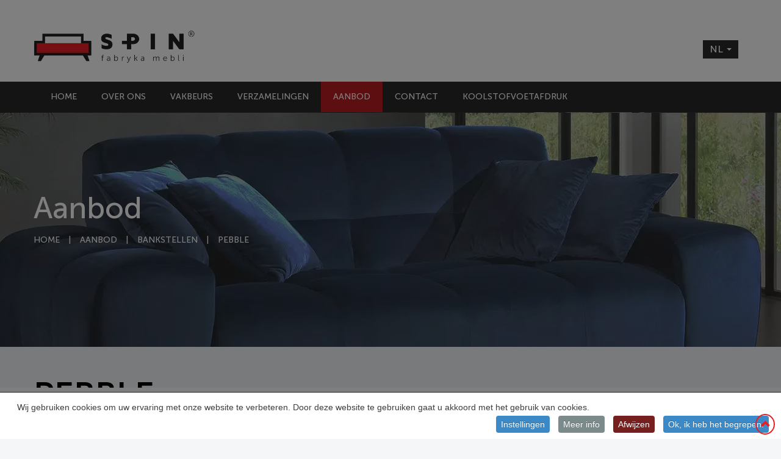

--- FILE ---
content_type: text/html; charset=utf-8
request_url: https://www.spin.gniezno.pl/nl/aanbod/bankstellen/94-pebble
body_size: 8397
content:
<!DOCTYPE html>
<html lang="nl-NL">
<head>
<meta http-equiv="X-UA-Compatible" content="IE=edge">
<meta name="viewport" content="width=device-width, initial-scale=1">
<meta name="SKYPE_TOOLBAR" content="SKYPE_TOOLBAR_PARSER_COMPATIBLE">
<meta charset="utf-8">
	<title>Pebble</title>
	<link href="https://www.spin.gniezno.pl/nl/aanbod/bankstellen/94-pebble" rel="canonical">
	<link href="/images/design/favicon.ico" rel="icon" type="image/vnd.microsoft.icon">
	<style>#rssocial-130 .rssocial-icons > li { font-size: 24px; }</style>
	<style>#rssocial-130 .rssocial-icons .rssocial-caption > a { font-size: 14px; }</style>
	<style>#rssocial-130 .rssocial-icons-bg .rssocial-link { color: #ffffff; }</style>
	<style>#rssocial-130 .rssocial-icons-bg .rssocial-link:hover { color: #ffffff; }</style>
	<style>#rssocial-130 .rssocial-icons-bg .rssocial-link { background-color: rgba(237, 28, 36, 1); }</style>
	<style>#rssocial-130 .rssocial-icons-bg .rssocial-link:hover { background-color: rgba(237, 28, 36, 0.75); }</style>
	<style>#rssocial-130 .rssocial-caption > a { color: #ffffff; }</style>
	<style>#rssocial-130 .rssocial-caption > a:hover { color: #ffffff; }</style>
	<style>#rssocial-130 .rssocial-caption { background-color: rgba(237, 28, 36, 0.75); }</style>
	<style>#rssocial-130 .rssocial-caption:hover { background-color: rgba(237, 28, 36, 0.5); }</style>
	<style>.block214 .banner > img,.block214 .banner > .image-edit img {max-width:1920px;width:1920px; left: 50%; margin: 0 0 0 -960px; position: relative; display:block; z-index:-1}</style>
	<style>.block117 .pathwayicon, .block117 .breadcrumbs span:not(:first-of-type) { position: relative; }.block117 .pathwayicon span { position: absolute; visibility: hidden; }</style>
	<style>.block117 .breadcrumbs .divider {color:rgba(255, 255, 255, 1);}.block117 .breadcrumbs .active {color:rgba(255, 255, 255, 1);}</style>
	<style>

/* BEGIN: Cookies Policy Notification Bar - J! system plugin (Powered by: Web357.com) */
.cpnb-outer { border-color: rgba(255, 255, 255, 1); }
.cpnb-outer.cpnb-div-position-top { border-bottom-width: 1px; }
.cpnb-outer.cpnb-div-position-bottom { border-top-width: 1px; }
.cpnb-outer.cpnb-div-position-top-left, .cpnb-outer.cpnb-div-position-top-right, .cpnb-outer.cpnb-div-position-bottom-left, .cpnb-outer.cpnb-div-position-bottom-right { border-width: 1px; }
.cpnb-message { color: #3d3d3d; }
.cpnb-message a { color: #141414 }
.cpnb-button, .cpnb-button-ok, .cpnb-m-enableAllButton { -webkit-border-radius: 4px; -moz-border-radius: 4px; border-radius: 4px; font-size: 14px; color: #ffffff; background-color: rgba(186, 28, 32, 1); }
.cpnb-button:hover, .cpnb-button:focus, .cpnb-button-ok:hover, .cpnb-button-ok:focus, .cpnb-m-enableAllButton:hover, .cpnb-m-enableAllButton:focus { color: #ffffff; background-color: rgba(186, 28, 32, 0.8); }
.cpnb-button-decline, .cpnb-button-delete, .cpnb-button-decline-modal, .cpnb-m-DeclineAllButton { color: #ffffff; background-color: rgba(119, 31, 31, 1); }
.cpnb-button-decline:hover, .cpnb-button-decline:focus, .cpnb-button-delete:hover, .cpnb-button-delete:focus, .cpnb-button-decline-modal:hover, .cpnb-button-decline-modal:focus, .cpnb-m-DeclineAllButton:hover, .cpnb-m-DeclineAllButton:focus { color: #ffffff; background-color: rgba(175, 38, 20, 1); }
.cpnb-button-cancel, .cpnb-button-reload, .cpnb-button-cancel-modal { color: #ffffff; background-color: rgba(90, 90, 90, 1); }
.cpnb-button-cancel:hover, .cpnb-button-cancel:focus, .cpnb-button-reload:hover, .cpnb-button-reload:focus, .cpnb-button-cancel-modal:hover, .cpnb-button-cancel-modal:focus { color: #ffffff; background-color: rgba(54, 54, 54, 1); }
.cpnb-button-settings, .cpnb-button-settings-modal { color: #3d3d3d; background-color: rgba(255, 255, 255, 0); }
.cpnb-button-settings:hover, .cpnb-button-settings:focus, .cpnb-button-settings-modal:hover, .cpnb-button-settings-modal:focus { color: #141414; background-color: rgba(255, 255, 255, 0); }
.cpnb-button-more-default, .cpnb-button-more-modal { color: #ffffff; background-color: rgba(90, 90, 90, 1); }
.cpnb-button-more-default:hover, .cpnb-button-more-modal:hover, .cpnb-button-more-default:focus, .cpnb-button-more-modal:focus { color: #ffffff; background-color: rgba(54, 54, 54, 1); }
.cpnb-m-SaveChangesButton { color: #3d3d3d; background-color: rgba(194, 194, 194, 1); }
.cpnb-m-SaveChangesButton:hover, .cpnb-m-SaveChangesButton:focus { color: #141414; background-color: rgba(163, 163, 163, 1); }
@media only screen and (max-width: 600px) {
.cpnb-left-menu-toggle::after, .cpnb-left-menu-toggle-button {
content: "Categories";
}
}
/* custom css */
.cpnb-buttons .cpnb-moreinfo-btn {color: #fff;}

.cpnb-left-menu-toggle::after {content: "Menu";}
.cpnb-left-menu-toggle-button {content: "Menu";}
.cpnb-left-menu-toggle-button {margin-left: -15px;}

.cpnb-decline-btn-m {display: none !important;}
.cpnb-buttons {float: none;}
.cpnb-message {padding: 4px 8px 10px;}

.cpnb-button-settings {font-size: 13px;}
.cpnb-button-settings:hover {text-decoration: underline;}

.cpnb-m-bottom-buttons {display: flex; align-items: center; justify-content: center;}
.cpnb-m-enableAllButton {order: 2;}
.cpnb-m-SaveChangesButton {order: 1;}
/* END: Cookies Policy Notification Bar - J! system plugin (Powered by: Web357.com) */
</style>

	
	
	
	
	
	
	
	
	
	
	
	
	
	
	
	
	
	
	
	
	
	
	<meta property="og:title" content="Pebble" />
	<meta property="og:url" content="https://www.spin.gniezno.pl/nl/aanbod/bankstellen/94-pebble" />
	<meta property="og:image" content="https://www.spin.gniezno.pl/media/djcatalog2/images/item/0/pebble_f.webp" />
	<meta property="og:image:width" content="1000" />
	<meta property="og:image:height" content="664" />
	<meta property="twitter:card" content="summary" />
	<meta property="twitter:title" content="Pebble" />
	<meta property="twitter:image:src" content="https://www.spin.gniezno.pl/media/djcatalog2/images/item/0/pebble_f.webp" />
	<meta property="twitter:image:width" content="1000" />
	<meta property="twitter:image:height" content="664" />
	<link rel="preload stylesheet" as="style" href="/cache/9e54e3ecfee4ad4555ef3515d20bfcae.css" />
	<link rel="preload stylesheet" as="style" media="screen and (min-width: 768px)" href="/cache/desktop.css" />
	<link rel="alternate" href="https://www.spin.gniezno.pl/pl/oferta/sofy/94-pebble" hreflang="pl" />
	<link rel="alternate" href="https://www.spin.gniezno.pl/offer/sofas/94-pebble" hreflang="en" />
	<link rel="alternate" href="https://www.spin.gniezno.pl/offer/sofas/94-pebble"  hreflang="x-default" />
	<link rel="alternate" href="https://www.spin.gniezno.pl/de/angebot/sofas/94-pebble" hreflang="de" />
	<link rel="alternate" href="https://www.spin.gniezno.pl/fr/offre/canapes-fixes/94-pebble" hreflang="fr" />
	<link rel="alternate" href="https://www.spin.gniezno.pl/nl/aanbod/bankstellen/94-pebble" hreflang="nl" />


<!-- BEGIN: Google Analytics -->
<!-- The cookies are disabled for the analytical-cookies category . -->
<!-- END: Google Analytics -->
</head>
      <body class="page ofertalight  lang-nl" data-itemid="511">
        <div id="wrapper">
            <div id="container">
                <header>
                                                <div class="center" data-center="1">
                    </div>
			
			
        <div class="block148  ">

			
            <div class="col-xs-12">

								                <div class="inner">
																								                    <div class="center" data-center="1">
												<div class="section148" data-position="sekcjaheader" data-sid="148" data-parent="1"><div class="clearfix"></div>
			
			
        <div class="block94  ">

			
            <div class="col-xs-12 col-md-3 hidden-xs">

								                <div class="inner text-left text-center-sm text-center-xs">
																										
<a href="https://www.spin.gniezno.pl/nl/" class="logo" >
    <img src="/images/design/logo-spin-1.webp" alt="Spin sp.j. Fabryka Mebli.Roman Łaźny Jerzy Łaźny">
</a>																		                    </div>
																				                    <div class="clearfix"></div>
                </div>
			            </div>
			<div class="clearfix"></div></div>						<div class="clearfix"></div></div>												                    </div>
																				                    <div class="clearfix"></div>
                </div>
			            </div>
			<div class="clearfix"></div><div class="center">
			
			
        <div class="block219  ">

			
            <div class="col-xs-12">

								                <div class="inner text-left">
																										<div class="section219" data-position="sekcjamenuiszybkikontakt" data-sid="219" data-parent="1"><div class="clearfix"></div>
			
			
        <div class="block220   align-right align-center-xs align-center-sm align-right-md align-right-lg align-right-xl">

			
            <div class="col-xs-12 col-md-12">

								                <div class="inner text-right text-right-xl text-right-lg text-right-md text-center-sm text-center-xs">
																										


<div class="mod-languages ">



<div class="dropdown">
  <button id="dLabel" type="button" data-toggle="dropdown" aria-haspopup="true" aria-expanded="false">
    nl    <span class="caret"></span>
  </button>
  <ul class="dropdown-menu" aria-labelledby="dLabel">
    <li><a href="/pl/oferta/sofy/94-pebble">pl</a></li><li><a href="/en/offer/sofas/94-pebble">en</a></li><li><a href="/de/angebot/sofas/94-pebble">de</a></li><li><a href="/fr/offre/canapes-fixes/94-pebble">fr</a></li><li><a href="/nl/aanbod/bankstellen/94-pebble">nl</a></li>  </ul>
</div>

</div>
<div class="clearfix"></div>
	
																		                    </div>
																				                    <div class="clearfix"></div>
                </div>
			            </div>
			<div class="clearfix"></div></div>																		                    </div>
																				                    <div class="clearfix"></div>
                </div>
			            </div>
			</div>
			
			
        <div class="block215  ">

			
            <div class="col-xs-12">

								                <div class="inner row">
																										<div class="section215" data-position="menugora" data-sid="215" data-parent="1"><div class="clearfix"></div>
			
			
        <div class="block115   align-left-xs align-left-sm align-left-md align-left-lg align-left-xl">

			
            <div class="col-xs-12">

								                <div class="inner row text-left">
																										    <div class="navbar-layout2">
		        <nav class="navbar navbar-default navbar-custom">
			<div class="center">            <div class="navbar-header">
                <div class="visible-xs text-center">
<a href="https://www.spin.gniezno.pl/nl/" class="logo" >
    <img src="/images/design/logo-spin-1.webp" alt="Spin sp.j. Fabryka Mebli.Roman Łaźny Jerzy Łaźny">
</a></div>
                <button type="button" class="navbar-toggle collapsed" data-toggle="collapse"
                        data-target="#navbar-collapse-115" aria-expanded="false"><span
                            class="sr-only">Toggle navigation</span> <span class="icon-bar"></span> <span
                            class="icon-bar"></span> <span class="icon-bar"></span></button>
            </div>
            <div class="collapse navbar-collapse" id="navbar-collapse-115">
                <ul class="nav navbar-nav menu">
					<li class="item-280"><a href="/nl/" >Home</a>
</li><li class="item-270"><a href="/nl/over-ons" >Over ons</a>
</li><li class="item-279"><a href="/nl/vakbeurs" >Vakbeurs</a>
</li><li class="item-1040 dropdown parent"><a href="/nl/verzamelingen" >Verzamelingen</a><a class=" dropdown-toggle" href="#"  rel="nofollow" data-toggle="dropdown" role="button" aria-haspopup="true" aria-expanded="false"> <span class="caret"></span></a><ul class="dropdown-menu"><li class="item-1041"><a href="/nl/verzamelingen/modern" >Modern</a>
</li><li class="item-1042"><a href="/nl/verzamelingen/klassiek" >Klassiek</a>
</li><li class="item-1043"><a href="/nl/verzamelingen/gezin" >Gezin</a>
</li><li class="item-1044"><a href="/nl/verzamelingen/elegant" >Elegant</a>
</li><li class="item-1045"><a href="/nl/verzamelingen/goede-nacht" >Goede nacht</a>
</li><li class="item-1046"><a href="/nl/verzamelingen/ontspannend" >Ontspannend</a>
</li></ul></li><li class="item-510 active dropdown parent"><a href="/nl/aanbod" >Aanbod</a><a class=" dropdown-toggle" href="#"  rel="nofollow" data-toggle="dropdown" role="button" aria-haspopup="true" aria-expanded="false"> <span class="caret"></span></a><ul class="dropdown-menu"><li class="item-511 current active"><a href="/nl/aanbod/bankstellen" >Bankstellen</a>
</li><li class="item-512"><a href="/nl/aanbod/fauteuils" >Fauteuils</a>
</li><li class="item-1017"><a href="/nl/aanbod/meubels-met-relax-functie" >Meubels met RELAX-functie</a>
</li><li class="item-513"><a href="/nl/aanbod/hoekbanken" >Hoekbanken</a>
</li><li class="item-514"><a href="/nl/aanbod/meubel-met-slaapfunctie" >Meubel met slaapfunctie</a>
</li></ul></li><li class="item-274"><a href="/nl/contact" >Contact</a>
</li><li class="item-1018"><a href="/nl/koolstofvoetafdruk" >Koolstofvoetafdruk</a>
</li></ul>
                                    </div>
																		</div>        </nav>
	    </div>
																		                    </div>
																				                    <div class="clearfix"></div>
                </div>
			            </div>
			<div class="clearfix"></div></div>																		                    </div>
																				                    <div class="clearfix"></div>
                </div>
			            </div>
			<div class="clearfix"></div><div class="center"></div>
			
			
        <div class="block214  ">

			
            <div class="wrapper">

								                <div class="inner">
																										
<div class="banner">
<div class="inner">
<div class="center">
<div class="col-xs-12 title">
<div class="row"><div class="col-md-12"><p>Aanbod</p></div></div></div>

			
			
        <div class="block117  ">

			
            <div class="col-xs-12">

								                <div class="inner row text-left">
																										
<div class="breadcrumbs " itemscope itemtype="https://schema.org/BreadcrumbList">
    
    <span itemprop="itemListElement" itemscope itemtype="https://schema.org/ListItem"><a itemprop="item" href="/nl/" class="pathwayicon">Home<span itemprop="name">Home</span></a><meta itemprop="position" content="1" /></span><span class="divider"> | </span><span itemprop="itemListElement" itemscope itemtype="https://schema.org/ListItem"><a itemprop="item" href="/nl/aanbod" class="pathway"><span itemprop="name">Aanbod</span></a><meta itemprop="position" content="2" /></span><span class="divider"> | </span><span itemprop="itemListElement" itemscope itemtype="https://schema.org/ListItem"><a itemprop="item" href="/nl/aanbod/bankstellen" class="pathway"><span itemprop="name">Bankstellen</span></a><meta itemprop="position" content="3" /></span><span class="divider"> | </span><span class="breadcrumbs_last" itemprop="name">Pebble</span></div>
																		                    </div>
																				                    <div class="clearfix"></div>
                </div>
			            </div>
			</div>
<div class="clearfix"></div>
</div>
<img src="https://www.spin.gniezno.pl/images/design/bannery/nowe/b-2.webp" alt="Sofa niebieska"></div>


																		                    </div>
																				                    <div class="clearfix"></div>
                </div>
			            </div>
			<div class="clearfix"></div><div class="center">
                    <div class="clearfix"></div>
                </div>
                                </header>
                <div id="main">
                    <div class="center">                    <div id="system-message-container">
	</div>


                                          <div id="content" class="col-xs-12">
                                                  <div data-content="1">
<div id="djcatalog" class="djc_clearfix djc_item djc_theme_domyslny"><div class="row"><div class="col-xs-12 col-lg-12"><h1 class="djc_title">Pebble</h1></div>

<div class="col-xs-12 col-lg-12"><div class="djc_category_info"><small>Category: <a href="/nl/aanbod/bankstellen"><span>Bankstellen</span></a></small></div></div>

<div class="col-xs-12 col-lg-12"></div>

<div class="col-xs-12 col-lg-12"></div>


<div class="col-xs-12"><div class="col-xs-12 col-lg-12 pull-right"><div class="row">
            <div class="col-xs-12">
            <a data-gallery="djc_lb_0" data-title="pebble-01" href="/media/djcatalog2/images/item/0/pebble_f.webp">
                <img id="djc_mainimage" class="img-polaroid" alt="pebble-01" src="/media/djcatalog2/images/item/0/pebble_l.webp" />
            </a>
        </div>
                    <div class="djc_thumbnails" id="djc_thumbnails">
                    <div class="col-xs-12 col-md-4">
            <a data-gallery="djc_lb_0" data-title="pebble-02" href="/media/djcatalog2/images/item/0/pebble.1_f.webp"><img class="img-polaroid" alt="pebble-02" src="/media/djcatalog2/images/item/0/pebble.1_l.webp" /></a>
            </div>
                    <div class="col-xs-12 col-md-4">
            <a data-gallery="djc_lb_0" data-title="pebble-03" href="/media/djcatalog2/images/item/0/pebble.2_f.webp"><img class="img-polaroid" alt="pebble-03" src="/media/djcatalog2/images/item/0/pebble.2_l.webp" /></a>
            </div>
                    <div class="col-xs-12 col-md-4">
            <a data-gallery="djc_lb_0" data-title="pebble-04" href="/media/djcatalog2/images/item/0/pebble.3_f.webp"><img class="img-polaroid" alt="pebble-04" src="/media/djcatalog2/images/item/0/pebble.3_l.webp" /></a>
            </div>
                    <div class="col-xs-12 col-md-4">
            <a data-gallery="djc_lb_0" data-title="pebble-05" href="/media/djcatalog2/images/item/0/pebble.4_f.webp"><img class="img-polaroid" alt="pebble-05" src="/media/djcatalog2/images/item/0/pebble.4_l.webp" /></a>
            </div>
                    </div>
        </div></div></div>

<div class="col-xs-12 col-lg-12"></div>

</div></div></div>
                          <div class="clearfix"></div>
                                              </div>
                                          
			
			
        <div class="block165  ">

			
            <div class="wrapper">

								                <div class="inner">
																										<div class="section165" data-position="sekcjanaszaoferta" data-sid="165" data-parent="1"><div class="clearfix"></div>
			
			
        <div class="block167  ">

			
            <div class="wrapper">

								                <div class="inner">
																										<div class="section167" data-position="sekcjaboksymale" data-sid="167" data-parent="1"><div class="clearfix"></div>
			
			
        <div class="block168  ">

			
            <div class="col-sm-6 col-md-3">

								                <div class="inner row">
																										<a href="/nl/aanbod/bankstellen"><div class="box168">
<div class="clearfix"></div>
<div class="text"><div class="wrapper"><div class="row"><div class="col-md-12"><h2>Bankstellen</h2></div></div></div></div></div>
</a>																		                    </div>
																				                    <div class="clearfix"></div>
                </div>
			            </div>
			
			
			
        <div class="block169  ">

			
            <div class="col-sm-6 col-md-3">

								                <div class="inner row">
																										<a href="/nl/aanbod/fauteuils"><div class="box169">
<div class="clearfix"></div>
<div class="text"><div class="wrapper"><div class="row"><div class="col-md-12"><h2>Fauteuils</h2></div></div></div></div></div>
</a>																		                    </div>
																				                    <div class="clearfix"></div>
                </div>
			            </div>
			
			
			
        <div class="block170  ">

			
            <div class="col-sm-6 col-md-3">

								                <div class="inner row">
																										<a href="/nl/aanbod/hoekbanken"><div class="box170">
<div class="clearfix"></div>
<div class="text"><div class="wrapper"><div class="row"><div class="col-md-12"><h2>Hoekbanken</h2></div></div></div></div></div>
</a>																		                    </div>
																				                    <div class="clearfix"></div>
                </div>
			            </div>
			
			
			
        <div class="block171  ">

			
            <div class="col-sm-6 col-md-3">

								                <div class="inner row">
																										<a href="/nl/aanbod/meubel-met-slaapfunctie"><div class="box171">
<div class="clearfix"></div>
<div class="text"><div class="wrapper"><div class="row"><div class="col-md-12"><h2>Meubel met slaapfunctie</h2></div></div></div></div></div>
</a>																		                    </div>
																				                    <div class="clearfix"></div>
                </div>
			            </div>
			<div class="clearfix"></div></div>																		                    </div>
																				                    <div class="clearfix"></div>
                </div>
			            </div>
			<div class="clearfix"></div></div>																		                    </div>
																				                    <div class="clearfix"></div>
                </div>
			            </div>
			
                    </div>                </div>
                <footer>
                    <div class="center" data-center="1">                    </div>
			
			
        <div class="block221   fixed">

			
            <div class="col-xs-12">

								                <div class="inner text-center">
																								                    <div class="center">
												
	<div class="row"><div class="col-md-12"><p><a href="/images/design/pdf/spin.pdf" target="_blank" rel="noopener noreferrer"><img src="/images/design/stopka-fundusze-europejskie.webp" alt="Logotypy unia" width="1855" height="133"></a></p></div></div>
						<div class="clearfix"></div></div>												                    </div>
																				                    <div class="clearfix"></div>
                </div>
			            </div>
			<div class="clearfix"></div><div class="center"></div>
			
			
        <div class="block110  ">

			
            <div class="col-xs-12">

								                <div class="inner text-center">
																								                    <div class="center">
												
	<div class="row"><div class="col-md-12"><p style="text-align: center;">©2024 Ontwerp en implementatie <a href="https://wenet.pl/" target="_blank" rel="nofollow noopener noreferrer">WeNet</a></p></div></div>
						<div class="clearfix"></div></div>												                    </div>
																				                    <div class="clearfix"></div>
                </div>
			            </div>
			<div class="clearfix"></div><div class="center"></div>
			
			
        <div class="block109  ">

			
            <div class="wrapper">

								                <div class="inner">
																								                    <div class="center" data-center="1">
												<div class="section109" data-position="stopa" data-sid="109" data-parent="1"><div class="clearfix"></div>
			
			
        <div class="block111   align-center">

			
            <div class="col-xs-12">

								                <div class="inner text-left">
																										<div class="navbar-custom">
<ul class="nav nav-pills menu">
<li class="item-280"><a href="/nl/" >Home</a>
</li><li class="item-270"><a href="/nl/over-ons" >Over ons</a>
</li><li class="item-279"><a href="/nl/vakbeurs" >Vakbeurs</a>
</li><li class="item-1040 parent"><a href="/nl/verzamelingen" >Verzamelingen</a>
</li><li class="item-510 parent"><a href="/nl/aanbod" >Aanbod</a>
</li><li class="item-274"><a href="/nl/contact" >Contact</a>
</li><li class="item-1018"><a href="/nl/koolstofvoetafdruk" >Koolstofvoetafdruk</a>
</li></ul>
</div>
																		                    </div>
																				                    <div class="clearfix"></div>
                </div>
			            </div>
			<div class="clearfix"></div></div>						<div class="clearfix"></div></div>												                    </div>
																				                    <div class="clearfix"></div>
                </div>
			            </div>
			<div class="clearfix"></div><div class="center"></div>
			
			
        <div class="block130  ">

			
            <div class="wrapper">

								                <div class="inner text-left">
																										<div id="rssocial-130" class="rssocial-container rssocial-floating-right rssocial-fixed ">
	
	<ul id="rssocial-ul-130" class="rssocial-icons rssocial-icons-right rssocial-icons-bg always-visible">
		<li>
				<a class="rssocial-facebook-icon rssocial-link csocial-link push" target="_blank" href="https://www.facebook.com/profile.php?id=100090809781860">
			<span class="rssocial-icon rssocial-icon-facebook"></span>
		</a>
					</li>
	<li>
				<a class="rssocial-linkedin-icon rssocial-link csocial-link push" target="_blank" href="https://www.linkedin.com/company/fabryka-mebli-spin">
			<span class="rssocial-icon rssocial-icon-linkedin"></span>
		</a>
					
	</li>
	<li>
				<a class="rssocial-instagram-icon rssocial-link csocial-link push" target="_blank" href="https://www.instagram.com/spin_furniture/" rel="nofollow">
			<span class="rssocial-icon rssocial-icon-instagram"></span>
		</a>
					
	</li>
	</ul>
		<ul class="rssocial-slide-button rssocial-icons rssocial-icons-bg  hidden">
		<li>
			<a role="button" class="rssocial-link" href="javascript:void(0);"><span class="rssocial-icon rssocial-icon-more"><i class="fa fa-share-alt" aria-hidden="true"></i></span></a>
		</li>
	</ul>
	</div>
<div class="rssocial-clear"></div>
																		                    </div>
																				                    <div class="clearfix"></div>
                </div>
			            </div>
			<div class="clearfix"></div><div class="center"></div>
			
			
        <div class="block156   align-center fixed">

			
            <div class="col-md-1 col-lg-1">

								                <div class="inner text-center">
																										
	<div class="row"><div class="col-md-12 glyphicon glyphicon-chevron-up fixed-up"></div></div>
																		                    </div>
																				                    <div class="clearfix"></div>
                </div>
			            </div>
			<div class="clearfix"></div><div class="center">
                    <div class="clearfix"></div></div>                </footer>
            </div>
        </div>
        <script src="/media/vendor/jquery/js/jquery.min.js?3.7.1"></script><script src="/media/legacy/js/jquery-noconflict.min.js?04499b98c0305b16b373dff09fe79d1290976288"></script><script src="https://www.spin.gniezno.pl/cache/9e54e3ecfee4ad4555ef3515d20bfcae.js" ></script><script type="application/json" class="joomla-script-options new">{"joomla.jtext":{"COM_DJCATALOG2_ADD_TO_CART_ERROR_COMBINATION_PARAMS_INVALID":"Please select all available features of this product.","COM_DJCATALOG2_PRODUCT_OUT_OF_STOCK":"Out of stock","COM_DJCATALOG2_PRODUCT_IN_STOCK":"In stock","COM_DJCATALOG2_PRODUCT_IN_STOCK_QTY":"In stock (%s items)","RLTA_BUTTON_SCROLL_LEFT":"Scroll buttons to the left","RLTA_BUTTON_SCROLL_RIGHT":"Scroll buttons to the right","LIB_FALANG_TRANSLATION":"Falang","JLIB_FORM_CONTAINS_INVALID_FIELDS":"The form cannot be submitted as it's missing required data. <br> Please correct the marked fields and try again.","JLIB_FORM_FIELD_REQUIRED_VALUE":"Please fill in this field","JLIB_FORM_FIELD_REQUIRED_CHECK":"One of the options must be selected","JLIB_FORM_FIELD_INVALID_VALUE":"This value is not valid"},"system.paths":{"root":"","rootFull":"https:\/\/www.spin.gniezno.pl\/","base":"","baseFull":"https:\/\/www.spin.gniezno.pl\/"},"csrf.token":"89cb94b69edb5a47b5dcc1ad61038ee0","system.keepalive":{"interval":840000,"uri":"\/nl\/component\/ajax\/?format=json"}}</script><script src="/media/system/js/core.min.js?9c761ae035a6bd778a710e6c0f5ff7de049b67a3"></script><script src="/media/vendor/bootstrap/js/bootstrap-es5.min.js?5.3.2" nomodule defer></script><script src="/media/system/js/keepalive-es5.min.js?3deca9a3649c1885dab0a8bc5741f5d824e64aeb" defer nomodule></script><script src="/media/vendor/bootstrap/js/toast.min.js?5.3.2" type="module"></script><script src="/media/vendor/bootstrap/js/tab.min.js?5.3.2" type="module"></script><script src="/media/vendor/bootstrap/js/scrollspy.min.js?5.3.2" type="module"></script><script src="/media/vendor/bootstrap/js/popover.min.js?5.3.2" type="module"></script><script src="/media/vendor/bootstrap/js/offcanvas.min.js?5.3.2" type="module"></script><script src="/media/vendor/bootstrap/js/modal.min.js?5.3.2" type="module"></script><script src="/media/vendor/bootstrap/js/dropdown.min.js?5.3.2" type="module"></script><script src="/media/vendor/bootstrap/js/collapse.min.js?5.3.2" type="module"></script><script src="/media/vendor/bootstrap/js/carousel.min.js?5.3.2" type="module"></script><script src="/media/vendor/bootstrap/js/button.min.js?5.3.2" type="module"></script><script src="/media/vendor/bootstrap/js/alert.min.js?5.3.2" type="module"></script><script src="/media/system/js/keepalive.min.js?94b7329e7ead5aa8faa224be8070af5c97f08af6" type="module"></script><script src="/media/system/js/fields/validate.min.js?9f26c5b7070c62ee7bfcb236e33af26c7d9ed3ce" defer></script><script>
				window.DJC2BaseUrl = "";
			</script><script>

// BEGIN: Cookies Policy Notification Bar - J! system plugin (Powered by: Web357.com)
var cpnb_config = {"w357_joomla_caching":0,"w357_position":"bottom","w357_show_close_x_icon":"0","w357_hide_after_time":"display_always","w357_duration":"10","w357_animate_duration":"1000","w357_limit":"0","w357_message":"Wij gebruiken cookies om uw ervaring met onze website te verbeteren. Door deze website te gebruiken gaat u akkoord met het gebruik van cookies.","w357_display_ok_btn":"1","w357_buttonText":"Ok, ik heb het begrepen.","w357_display_decline_btn":"1","w357_buttonDeclineText":"Afwijzen","w357_display_cancel_btn":"0","w357_buttonCancelText":"Annuleer","w357_display_settings_btn":"1","w357_buttonSettingsText":"Instellingen","w357_buttonMoreText":"Meer info","w357_buttonMoreLink":"","w357_display_more_info_btn":"1","w357_fontColor":"#3d3d3d","w357_linkColor":"#141414","w357_fontSize":"14px","w357_backgroundColor":"rgba(255, 255, 255, 1)","w357_borderWidth":"1","w357_body_cover":"1","w357_overlay_state":"1","w357_overlay_color":"rgba(0, 0, 0, 0.5)","w357_height":"auto","w357_cookie_name":"cookiesDirective","w357_link_target":"_self","w357_popup_width":"800","w357_popup_height":"600","w357_customText":"\u003Ch1\u003ECookiesbeleid\u003C\/h1\u003E\u003Chr \/\u003E\u003Ch3\u003EAlgemeen gebruik\u003C\/h3\u003E\u003Cp\u003EWij gebruiken cookies, tracking pixels en aanverwante technologie op onze website. Cookies zijn kleine data bestanden welke door ons platform geplaatst worden en op uw apparaat opgeslagen worden. Onze website plaatst cookies van derden voor een verscheidenheid aan doeleinden waaronder voor de werking en personalisatie van de website. Cookies kunnen ook gebruikt worden om te tracken hoe u de website gebruikt om advertenties aan u te tonen op andere websites.\u003C\/p\u003E\u003Ch3\u003EDerde partijen\u003C\/h3\u003E\u003Cp\u003EOnze website maakt gebruik van verschillende diensten. Door het gebruik van onze website, kunnen deze diensten geanonimiseerde cookies in de browser van de bezoeker plaatsen en zouden zij hun eigen cookies in het cookie bestand van de bezoeker kunnen plaatsen. Sommige van deze diensten omvatten, maar zijn niet beperkt tot: Google, Facebook, Twitter, Adroll, MailChimp, Sucuri, Intercom en andere sociale netwerken, advertentie agentschappen, beveiligings firewalls, statistiek bedrijven en serviceproviders. Deze diensten kunnen mogelijk ook anonieme identifiers verzamelen als IP-adres, HTTP-verwijzer, Unieke apparaat Identifier en andere niet-persoonlijke identificeerbare informatie en server logs.\u003C\/p\u003E\u003Chr \/\u003E","w357_more_info_btn_type":"custom_text","w357_blockCookies":"1","w357_autoAcceptAfterScrolling":"0","w357_numOfScrolledPixelsBeforeAutoAccept":"300","w357_reloadPageAfterAccept":"1","w357_enableConfirmationAlerts":"0","w357_enableConfirmationAlertsForAcceptBtn":0,"w357_enableConfirmationAlertsForDeclineBtn":0,"w357_enableConfirmationAlertsForDeleteBtn":0,"w357_confirm_allow_msg":"Door deze actie uit te voeren zullen alle ingestelde cookies voor deze website ingeschakeld worden. Weet u zeker dat u alle cookies voor deze website wilt inschakelen?","w357_confirm_delete_msg":"Door deze actie uit te voeren zullen alle ingestelde cookies voor deze website uitgeschakeld en verwijderd worden in uw browser. Weet u zeker dat u alle cookies voor deze website wilt uitschakelen en verwijderen in uw browser?","w357_show_in_iframes":"1","w357_shortcode_is_enabled_on_this_page":0,"w357_base_url":"https:\/\/www.spin.gniezno.pl\/","w357_current_url":"https:\/\/www.spin.gniezno.pl\/nl\/aanbod\/bankstellen\/94-pebble","w357_always_display":"0","w357_show_notification_bar":true,"w357_expiration_cookieSettings":"365","w357_expiration_cookieAccept":"365","w357_expiration_cookieDecline":"180","w357_expiration_cookieCancel":"1","w357_accept_button_class_notification_bar":"cpnb-accept-btn","w357_decline_button_class_notification_bar":"cpnb-decline-btn","w357_cancel_button_class_notification_bar":"cpnb-cancel-btn","w357_settings_button_class_notification_bar":"cpnb-settings-btn","w357_moreinfo_button_class_notification_bar":"cpnb-moreinfo-btn","w357_accept_button_class_notification_bar_modal_window":"cpnb-accept-btn-m","w357_decline_button_class_notification_bar_modal_window":"cpnb-decline-btn-m","w357_save_button_class_notification_bar_modal_window":"cpnb-save-btn-m","w357_buttons_ordering":"[\u0022settings\u0022,\u0022moreinfo\u0022,\u0022decline\u0022,\u0022cancel\u0022,\u0022ok\u0022]"};
// END: Cookies Policy Notification Bar - J! system plugin (Powered by: Web357.com)
</script><script>

// BEGIN: Cookies Policy Notification Bar - J! system plugin (Powered by: Web357.com)
var cpnb_cookiesCategories = {"cookie_categories_group0":{"cookie_category_id":"required-cookies","cookie_category_name":"Niezbędne pliki cookies","cookie_category_description":"Techniczne i funkcjonalne pliki cookie umożliwiają prawidłowe działanie naszej strony internetowej. Wykorzystujemy je w celu zapewnienia bezpieczeństwa i odpowiedniego wyświetlania strony. Dzięki nim możemy ulepszyć usługi oferowane za jej pośrednictwem, na przykład dostosowując je do wyborów użytkownika. Pliki z tej kategorii umożliwiają także rozpoznanie preferencji użytkownika po powrocie na naszą stronę.","cookie_category_checked_by_default":"2","cookie_category_status":"1"},"cookie_categories_group1":{"cookie_category_id":"analytical-cookies","cookie_category_name":"Analityczne pliki cookies","cookie_category_description":"Analityczne pliki cookie zbierają informacje na temat liczby wizyt użytkowników i ich aktywności na naszej stronie internetowej. Dzięki nim możemy mierzyć i poprawiać wydajność naszej strony. Pozwalają nam zobaczyć, w jaki sposób odwiedzający poruszają się po niej i jakimi informacjami są zainteresowani. Dzięki temu możemy lepiej dopasować stronę internetową do potrzeb użytkowników oraz rozwijać naszą ofertę. Wszystkie dane są zbierane i agregowane anonimowo.","cookie_category_checked_by_default":"0","cookie_category_status":"1"},"cookie_categories_group2":{"cookie_category_id":"targeted-advertising-cookies","cookie_category_name":"Marketingowe pliki cookies","cookie_category_description":"Marketingowe pliki cookie są wykorzystywane do dostarczania reklam dopasowanych do preferencji użytkownika. Mogą być ustawiane przez nas lub naszych partnerów reklamowych za pośrednictwem naszej strony. Umożliwiają rozpoznanie zainteresowań użytkownika oraz wyświetlanie odpowiednich reklam zarówno na naszej stronie, jak i na innych stronach internetowych i platformach społecznościowych. Pliki z tej kategorii pozwalają także na mierzenie skuteczności kampanii marketingowych. ","cookie_category_checked_by_default":"0","cookie_category_status":"1"}};
// END: Cookies Policy Notification Bar - J! system plugin (Powered by: Web357.com)
</script><script>

// BEGIN: Cookies Policy Notification Bar - J! system plugin (Powered by: Web357.com)
var cpnb_manager = {"w357_m_modalState":"1","w357_m_floatButtonState":"1","w357_m_floatButtonPosition":"bottom_left","w357_m_HashLink":"cookies","w357_m_modal_menuItemSelectedBgColor":"rgba(200, 200, 200, 1)","w357_m_saveChangesButtonColorAfterChange":"rgba(186, 28, 32, 1)","w357_m_floatButtonIconSrc":"https:\/\/www.spin.gniezno.pl\/media\/plg_system_cookiespolicynotificationbar\/icons\/cpnb-cookies-manager-icon-1-64x64.png","w357_m_FloatButtonIconType":"fontawesome_icon","w357_m_FloatButtonIconFontAwesomeName":"fas fa-cookie-bite","w357_m_FloatButtonIconFontAwesomeSize":"fa-3x","w357_m_FloatButtonIconFontAwesomeColor":"rgba(102, 102, 102, 0.9)","w357_m_FloatButtonIconUikitName":"cog","w357_m_FloatButtonIconUikitSize":"1","w357_m_FloatButtonIconUikitColor":"rgba(61, 47, 44, 0.84)","w357_m_floatButtonText":"Cookies Manager","w357_m_modalHeadingText":"Geavanceerde cookie-instellingen","w357_m_checkboxText":"Enabled","w357_m_lockedText":"(Vergrendeld)","w357_m_EnableAllButtonText":"Sta Alle Cookies toe","w357_m_DeclineAllButtonText":"Alle Cookies Afwijzen","w357_m_SaveChangesButtonText":"Instellingen Opslaan","w357_m_confirmationAlertRequiredCookies":"Deze cookies zijn strikt noodzakelijk voor deze website. U kunt deze categorie cookies niet uitschakelen. Dank u voor uw begrip!"};
// END: Cookies Policy Notification Bar - J! system plugin (Powered by: Web357.com)
</script></body>
</html>

--- FILE ---
content_type: text/css
request_url: https://www.spin.gniezno.pl/cache/9e54e3ecfee4ad4555ef3515d20bfcae.css
body_size: 103080
content:
.mfp-bg{top:0;left:0;width:100%;height:100%;z-index:1042;overflow:hidden;position:fixed;background:#0b0b0b;opacity:.8;filter:alpha(opacity=80)}.mfp-wrap{top:0;left:0;width:100%;height:100%;z-index:1043;position:fixed;outline:none!important;-webkit-backface-visibility:hidden}.mfp-container{text-align:center;position:absolute;width:100%;height:100%;left:0;top:0;padding:0 8px;-webkit-box-sizing:border-box;-moz-box-sizing:border-box;box-sizing:border-box}.mfp-container:before{content:'';display:inline-block;height:100%;vertical-align:middle}.mfp-align-top .mfp-container:before{display:none}.mfp-content{position:relative;display:inline-block;vertical-align:middle;margin:0 auto;text-align:left;z-index:1045}.mfp-inline-holder .mfp-content,.mfp-ajax-holder .mfp-content{width:100%;cursor:auto}.mfp-ajax-cur{cursor:progress}.mfp-zoom-out-cur,.mfp-zoom-out-cur .mfp-image-holder .mfp-close{cursor:-moz-zoom-out;cursor:-webkit-zoom-out;cursor:zoom-out}.mfp-zoom{cursor:pointer;cursor:-webkit-zoom-in;cursor:-moz-zoom-in;cursor:zoom-in}.mfp-auto-cursor .mfp-content{cursor:auto}.mfp-close,.mfp-arrow,.mfp-preloader,.mfp-counter{-webkit-user-select:none;-moz-user-select:none;user-select:none}.mfp-loading.mfp-figure{display:none}.mfp-hide{display:none!important}.mfp-preloader{color:#CCC;position:absolute;top:50%;width:auto;text-align:center;margin-top:-.8em;left:8px;right:8px;z-index:1044}.mfp-preloader a{color:#CCC}.mfp-preloader a:hover{color:#FFF}.mfp-s-ready .mfp-preloader{display:none}.mfp-s-error .mfp-content{display:none}button.mfp-close,button.mfp-arrow{overflow:visible;cursor:pointer;background:transparent;border:0;-webkit-appearance:none;display:block;outline:none;padding:0;z-index:1046;-webkit-box-shadow:none;box-shadow:none}button::-moz-focus-inner{padding:0;border:0}.mfp-close{width:44px;height:44px;line-height:44px;position:absolute;right:0;top:0;text-decoration:none;text-align:center;opacity:.65;filter:alpha(opacity=65);padding:0 0 18px 10px;color:#FFF;font-style:normal;font-size:28px;font-family:Arial,Baskerville,monospace}.mfp-close:hover,.mfp-close:focus{opacity:1;filter:alpha(opacity=100)}.mfp-close:active{top:1px}.mfp-close-btn-in .mfp-close{color:#333}.mfp-image-holder .mfp-close,.mfp-iframe-holder .mfp-close{color:#FFF;right:-6px;text-align:right;padding-right:6px;width:100%}.mfp-counter{position:absolute;top:0;right:0;color:#CCC;font-size:12px;line-height:18px;white-space:nowrap}.mfp-arrow{position:absolute;opacity:.65;filter:alpha(opacity=65);margin:0;top:50%;margin-top:-55px;padding:0;width:90px;height:110px;-webkit-tap-highlight-color:rgba(0,0,0,0)}.mfp-arrow:active{margin-top:-54px}.mfp-arrow:hover,.mfp-arrow:focus{opacity:1;filter:alpha(opacity=100)}.mfp-arrow:before,.mfp-arrow:after,.mfp-arrow .mfp-b,.mfp-arrow .mfp-a{content:'';display:block;width:0;height:0;position:absolute;left:0;top:0;margin-top:35px;margin-left:35px;border:medium inset transparent}.mfp-arrow:after,.mfp-arrow .mfp-a{border-top-width:13px;border-bottom-width:13px;top:8px}.mfp-arrow:before,.mfp-arrow .mfp-b{border-top-width:21px;border-bottom-width:21px;opacity:.7}.mfp-arrow-left{left:0}.mfp-arrow-left:after,.mfp-arrow-left .mfp-a{border-right:17px solid #FFF;margin-left:31px}.mfp-arrow-left:before,.mfp-arrow-left .mfp-b{margin-left:25px;border-right:27px solid #3F3F3F}.mfp-arrow-right{right:0}.mfp-arrow-right:after,.mfp-arrow-right .mfp-a{border-left:17px solid #FFF;margin-left:39px}.mfp-arrow-right:before,.mfp-arrow-right .mfp-b{border-left:27px solid #3F3F3F}.mfp-iframe-holder{padding-top:40px;padding-bottom:40px}.mfp-iframe-holder .mfp-content{line-height:0;width:100%;max-width:900px}.mfp-iframe-holder .mfp-close{top:-40px}.mfp-iframe-scaler{width:100%;height:0;overflow:hidden;padding-top:56.25%}.mfp-iframe-scaler iframe{position:absolute;display:block;top:0;left:0;width:100%;height:100%;box-shadow:0 0 8px rgba(0,0,0,.6);background:#000}img.mfp-img{width:auto;max-width:100%;height:auto;display:block;line-height:0;-webkit-box-sizing:border-box;-moz-box-sizing:border-box;box-sizing:border-box;padding:40px 0 40px;margin:0 auto}.mfp-figure{line-height:0}.mfp-figure:after{content:'';position:absolute;left:0;top:40px;bottom:40px;display:block;right:0;width:auto;height:auto;z-index:-1;box-shadow:0 0 8px rgba(0,0,0,.6);background:#444}.mfp-figure small{color:#BDBDBD;display:block;font-size:12px;line-height:14px}.mfp-figure figure{margin:0;display:block}.mfp-bottom-bar{margin-top:-36px;position:absolute;top:100%;left:0;width:100%;cursor:auto}.mfp-title{text-align:left;line-height:18px;color:#F3F3F3;word-wrap:break-word;padding-right:36px}.mfp-image-holder .mfp-content{max-width:100%}.mfp-gallery .mfp-image-holder .mfp-figure{cursor:pointer}@media screen and (max-width:800px) and (orientation:landscape),screen and (max-height:300px){.mfp-img-mobile .mfp-image-holder{padding-left:0;padding-right:0}.mfp-img-mobile img.mfp-img{padding:0}.mfp-img-mobile .mfp-figure:after{top:0;bottom:0}.mfp-img-mobile .mfp-figure small{display:inline;margin-left:5px}.mfp-img-mobile .mfp-bottom-bar{background:rgba(0,0,0,.6);bottom:0;margin:0;top:auto;padding:3px 5px;position:fixed;-webkit-box-sizing:border-box;-moz-box-sizing:border-box;box-sizing:border-box}.mfp-img-mobile .mfp-bottom-bar:empty{padding:0}.mfp-img-mobile .mfp-counter{right:5px;top:3px}.mfp-img-mobile .mfp-close{top:0;right:0;width:35px;height:35px;line-height:35px;background:rgba(0,0,0,.6);position:fixed;text-align:center;padding:0}}@media all and (max-width:900px){.mfp-arrow{-webkit-transform:scale(.75);transform:scale(.75)}.mfp-arrow-left{-webkit-transform-origin:0;transform-origin:0}.mfp-arrow-right{-webkit-transform-origin:100%;transform-origin:100%}.mfp-container{padding-left:6px;padding-right:6px}}.mfp-ie7 .mfp-img{padding:0}.mfp-ie7 .mfp-bottom-bar{width:600px;left:50%;margin-left:-300px;margin-top:5px;padding-bottom:5px}.mfp-ie7 .mfp-container{padding:0}.mfp-ie7 .mfp-content{padding-top:44px}.mfp-ie7 .mfp-close{top:0;right:0;padding-top:0}.djc_clearfix:after{content:".";display:block;height:0;clear:both;visibility:hidden}.djc_clearfix{min-width:0;display:inline-block;display:block}* html .djc_clearfix{height:1%}#djcatalog{position:relative}.djc_clear{clear:both}#djcatalog a img{border:none;outline:none}#lbPrevLink,#lbNextLink{background-color:transparent!important}#djcatalog .djc_images a:link,#djcatalog .djc_images a:visited,#djcatalog .djc_images a:hover,#djcatalog .djc_images a:focus,#djcatalog .djc_image a:link,#djcatalog .djc_image a:visited,#djcatalog .djc_image a:hover,#djcatalog .djc_image a:focus{outline:none;background:none;zoom:1}#djcatalog .djc_images{float:right;margin-left:20px;margin-bottom:20px}#djcatalog .djc_mainimage{text-align:center;overflow:hidden}#djcatalog .djc_thumbnails{clear:both}#djcatalog .djc_thumbnail{float:left;text-align:center}#djcatalog .djc_mainimage a,#djcatalog .djc_thumbnail a{vertical-align:middle;display:inline!important}#djcatalog .djc_mainimage img,#djcatalog .djc_thumbnail img{background:url([data-uri]) repeat;border-radius:4px 4px 4px 4px;-moz-border-radius:4px;-webkit-border-radius:4px;vertical-align:middle;display:inline}#djcatalog.djc_item .djc_featured_image{float:left;margin:0 4px 0 0}#djcatalog .djc_subcategories_grid .djc_subcategory{float:left}#djcatalog .djc_subcategories_grid .djc_subcategory_bg{margin:2px;-webkit-box-sizing:border-box;-moz-box-sizing:border-box;box-sizing:border-box}#djcatalog .djc_subcategories_grid .djc_subcategory_col_first .djc_subcategory_bg{margin-left:0}#djcatalog .djc_subcategories_grid .djc_subcategory_col_last .djc_subcategory_bg{margin-right:0}#djcatalog .djc_subcategories_grid .djc_subcategory_in{padding:10px 20px}#djcatalog .djc_subcategories_grid .djc_image{text-align:center;margin:0 0 10px 0;overflow:hidden}#djcatalog .djc_subcategories_grid .djc_image img{background:url([data-uri]) repeat;border-radius:4px 4px 4px 4px;-moz-border-radius:4px;-webkit-border-radius:4px}#djcatalog .djc_subcategories_grid .djc_title{text-align:center}#djcatalog .djc_items .djc_image img,#djcatalog .djc_related_items .djc_image img{background:url([data-uri]) repeat;border-radius:4px 4px 4px 4px;-moz-border-radius:4px;-webkit-border-radius:4px}#djcatalog .djc_items .djc_image,#djcatalog .djc_related_items .djc_image{text-align:center;margin:0 0 10px 0;overflow:hidden}#djcatalog .djc_items .djc2_cols_1 .djc_image,#djcatalog .djc_items .djc2_cols_2 .djc_image{float:left;margin:0 10px 10px 0}#djcatalog .djc_producers .djc_producer_item .djc_image{float:none;text-align:center}#djcatalog .djc_producers .djc_producer_item .djc_title h3{text-align:center}#djcatalog .djc_filters,#djcatalog .djc_order,#djcatalog .djc_atoz,#djcatalog .djc_layout_switch{margin:10px 0}#djcatalog .djc_filters .djc_filters_in,#djcatalog .djc_order .djc_order_in{padding:10px;background:url([data-uri]) repeat;border-radius:8px 8px 8px 8px;-moz-border-radius:8px;-webkit-border-radius:8px}#djcatalog .djc_filters form{margin:0;padding:0}#djcatalog .djc_filter_ul,#djcatalog .djc_filter_list,#djcatalog .djc_filter_search,#djcatalog .djc_filter_map_search,#djcatalog .djc_filter_radius_search,#djcatalog .djc_order_buttons{list-style:none;margin:0;padding:0}#djcatalog .djc_filter_ul,#djcatalog .djc_filter_map_search{margin:0 0 10px 0}#djcatalog .djc_filter_ul:last-child{margin-bottom:0}#djcatalog .djc_atoz .djc_atoz_in{padding:10px 0}#djcatalog .djc_atoz_list{text-align:center;margin:0;padding:0}#djcatalog .djc_atoz_list li{display:block;float:left;margin:0 .2%;padding:0;list-style:none;background:none;width:3.44%;text-align:center;overflow:hidden}#djcatalog .djc_atoz_list li a span,#djcatalog .djc_atoz_list li span span{display:block;padding:2px 0;text-transform:uppercase}#djcatalog .djc_atoz_list li a span{background:url([data-uri]) repeat}#djcatalog .djc_atoz_list li span span{background:url([data-uri]) repeat}#djcatalog .djc_atoz_list li a:hover span,#djcatalog .djc_atoz_list li a span.active{background:url([data-uri]) repeat}#djcatalog .djc_filter_list li,#djcatalog .djc_filter_search li,#djcatalog .djc_filter_map_search li,#djcatalog .djc_filter_radius_search li,#djcatalog .djc_order_buttons li{display:block;float:left;list-style:none;padding:0;margin:0 10px 0 0;background:none;line-height:2}#djcatalog .djc_filter_list li span,#djcatalog .djc_filter_search li span,#djcatalog .djc_filter_map_search li span,#djcatalog .djc_filter_radius_search li span,#djcatalog .djc_order_buttons li span{font-weight:700}#djcatalog .djc_layout_buttons{float:right}#djcatalog .djc_layout_buttons li{list-style:none;background:none;padding:0;margin:0 0 0 4px;float:right}#djcatalog .djc_layout_buttons li a{background:url([data-uri]) repeat;display:block;padding:4px;-webkit-border-radius:4px 4px 4px 4px;-moz-border-radius:4px 4px 4px 4px;border-radius:4px 4px 4px 4px}#djcatalog .djc_layout_buttons li a.active,#djcatalog .djc_layout_buttons li a:hover{background:url([data-uri]) repeat}#djcatalog .djc_readon{margin:.5em 0}#djcatalog .djc_items .djc_item,#djcatalog .djc_related_items .djc_item{float:left}#djcatalog .djc_items .djc_item_bg,#djcatalog .djc_related_items .djc_item_bg{background:url([data-uri]) repeat;margin:2px;position:relative;-webkit-box-sizing:border-box;-moz-box-sizing:border-box;box-sizing:border-box}#djcatalog .featured_item .djc_item_bg{background:url([data-uri]) repeat}#djcatalog .djc_items .djc_item .djc_featured_image,#djcatalog .featured_item .djc_featured_image{position:absolute;top:4px;right:4px;left:auto;z-index:2}#djcatalog .djc_item_col_first .djc_item_bg{margin-left:0}#djcatalog .djc_item_col_last .djc_item_bg{margin-right:0}#djcatalog .djc_items .djc_item_in,#djcatalog .djc_related_items .djc_item_in{padding:10px 20px}#djcatalog .djc_items_table td,#djcatalog .djc_items_table th{padding:4px 8px}#djcatalog tr.featured_item{background:url([data-uri]) repeat}#djcatalog .djc_items_table .djc_featured_image{position:static;margin:0 0 0 4px;left:auto;right:auto;top:auto}#djcatalog .nav-tabs{*zoom:1;margin:0 0 20px 0;list-style:none}#djcatalog .nav-tabs:before,#djcatalog .nav-tabs:after{display:table;content:"";line-height:0}#djcatalog .nav-tabs:after{clear:both}#djcatalog .nav-tabs>li{float:left;list-style:none}#djcatalog .nav-tabs>li>a{padding-right:12px;padding-left:12px;margin-right:2px;line-height:14px;text-decoration:none;display:block}#djcatalog .nav-tabs{border-bottom:1px solid #ddd}#djcatalog .nav-tabs>li{margin-bottom:-1px}#djcatalog .nav-tabs>li>a{padding-top:8px;padding-bottom:8px;line-height:20px;border:1px solid transparent;-webkit-border-radius:4px 4px 0 0;-moz-border-radius:4px 4px 0 0;border-radius:4px 4px 0 0;cursor:pointer}#djcatalog .nav-tabs>li>a:hover{border-color:#eee #eee #ddd}#djcatalog .nav-tabs>.active>a,#djcatalog .nav-tabs>.active>a:hover{color:#555;background-color:#fff;border:1px solid #ddd;border-bottom-color:transparent;cursor:pointer}#djcatalog .accordion{margin-bottom:20px}#djcatalog .accordion-group{margin-bottom:2px;border:1px solid #e5e5e5;-webkit-border-radius:4px;-moz-border-radius:4px;border-radius:4px}#djcatalog .accordion-heading{border-bottom:0}#djcatalog .accordion-heading .accordion-toggle{display:block;padding:8px 15px;cursor:pointer}#djcatalog .accordion-toggle{cursor:pointer}#djcatalog .accordion-inner{padding:9px 15px;border-top:1px solid #e5e5e5}div.mod_djc_item .djc_category_info,div.mod_djc_item .djc_producer_info,div.mod_djc_item .djc_price{font-size:90%;opacity:.7;margin:.5em 0}#djcatalog .djc_additional_filters{margin:10px 0}#djcatalog .djc_additional_filters .djc_additional_filters_in{border:1px solid #ddd;padding:10px;border-radius:8px 8px 8px 8px;-moz-border-radius:8px;-webkit-border-radius:8px}div.mod_djc2filters dl{margin:1em 0;padding:0}div.mod_djc2filters dl dt{font-weight:700;margin:.5em 0;padding:0}div.mod_djc2filters dl dd{margin:0;padding:0}div.mod_djc2filters label{display:block;margin:0 0 5px 0}div.mod_djc2filters .radio,div.mod_djc2filters .checkbox{padding-left:20px}div.mod_djc2filters .radio input[type="radio"],div.mod_djc2filters .checkbox input[type="checkbox"]{float:left;margin-left:-20px}div.mod_djc2filters select{max-width:90%;box-sizing:border-box;-moz-box-sizing:border-box;-webkit-box-sizing:border-box}div.mod_djc2filters form{margin:0;padding:0}div.mod_djc2filters form>fieldset{margin:0;padding:0;border:none}div.mod_djc2filters h4{cursor:pointer;margin:5px 0;padding:0 0 5px 0;border:1px solid #ccc;border-width:0 0 1px 0}div.mod_djc2filters .mod_djc2filters_group{padding:0 0 10px 0}div.mod_djc2filters .field_reset_button{float:left;margin-right:5px;text-decoration:none}div.mod_djc2filters .mod_djc2filters_group ul{padding-left:0;padding-right:0;margin-left:0;margin-right:0;max-width:100%}div.mod_djc2filters .mod_djc2filters_buttons{padding:10px 0 0 0;clear:both}#djcatalog .djc_adv_search_wrap{margin:5px 0 0 0;text-align:right}#djcatalog .djc_adv_search_toggle{cursor:pointer;font-weight:700}#djcatalog .djc_adv_search_toggle:hover{text-decoration:underline}.djc_mod_search input#mod_djcatsearch{max-width:110px}.djc_mod_search button{margin-bottom:9px}.mod_djc2categories select.mod_djc2categories_list{max-width:100%;box-sizing:border-box;-moz-box-sizing:border-box;-webkit-box-sizing:border-box}.mod_djc2producers select{max-width:100%;box-sizing:border-box;-moz-box-sizing:border-box;-webkit-box-sizing:border-box}div.djc_attributes{margin:1em 0;clear:both}.djc_attributes table{border-collapse:collapse;border-spacing:0;width:100%;border:none!important;-webkit-box-shadow:0 0 0 1px rgba(0,0,0,.1);box-shadow:0 0 0 1px rgba(0,0,0,.1)}.djc_attributes table tr.djc_attribute{border:none}.djc_attributes table tr.djc_attribute td{padding:10px;border:none;vertical-align:middle}.djc_attributes table tr.djc_attribute td.djc_label{font-weight:700;background:url([data-uri]) repeat;width:25%;-webkit-box-shadow:inset -10px 0 10px -10px rgba(0,0,0,.2);box-shadow:inset -10px 0 10px -10px rgba(0,0,0,.2)}.djc_attributes table tr.djc_attribute:nth-child(2n+1) td.djc_label{background:url([data-uri]) repeat}.djc_attributes table tr.djc_attribute:nth-child(2n+1) td.djc_value{background:url([data-uri]) repeat}#djcatalog .djc_items_table .djc_attributes{padding:0;vertical-align:top}.djc_items_table .djc_attributes table{box-shadow:none;-webkit-box-shadow:none}.djc_items_table .djc_attributes table td{display:block!important}.djc_items_table .djc_attributes table tr.djc_attribute td.djc_label{width:auto;-webkit-box-shadow:none;box-shadow:none}.djc_items_table .djc_attributes table tr.djc_attribute td.djc_label{background:url([data-uri]) repeat}.djc_items_table .djc_attributes table tr.djc_attribute td.djc_value{background:none}#djcatalog .djc_contact_form,#djcatalog .djc_checkout_notes{clear:both}#djcatalog .djc_contact_form .control-group,#djcatalog .djc_checkout_notes .control-group{margin:1em 0}.djc_social_t{margin:0 0 1em 0}.djc_social_at{display:table-cell}.djc_social_ad{margin:.5em 0}.djc_social_b{margin:.5em 0 0 0}.djc_comments{clear:both;margin:.5em 0}#djcatalog .djc_product_top_nav{clear:both;margin:0 0 .5em 0}#djcatalog .djc_product_bottom_nav{clear:both;margin:.5em 0 0 0;text-align:center}#djcatalog .djc_product_top_nav a.djc_prev_btn{float:left}#djcatalog .djc_product_top_nav a.djc_next_btn{float:right}#djcatalog .djc_product_top_nav a.djc_prev_btn,#djcatalog .djc_product_top_nav a.djc_next_btn{display:block}#djcatalog .djc_product_top_nav span.button,#djcatalog .djc_product_bottom_nav span.button{font-size:1.2em;display:block}#djcatalog .djc_product_bottom_nav a.djc_prev_btn,#djcatalog .djc_product_bottom_nav a.djc_next_btn{display:inline-block}#djcatalog #djc_my_items_table .djc_formbutton{display:inline-block;line-height:2em;float:left;clear:both;padding-left:4px;outline:none;text-decoration:none}#djcatalog #djc_my_items_table .djc_formbutton:hover{text-decoration:none}#djcatalog #djc_my_items_table .djc_formbutton span{font-size:.8em;padding:4px}#djcatalog #djc_my_items_table .djc_formbutton img{width:16px;height:16px;vertical-align:middle;margin:0;padding:0;border:none;float:none}#djcatalog #catalog-sliders{margin:10px 0 0 0}#djcatalog #catalog-sliders dt{float:left;cursor:pointer;padding:.5em;margin:0 .5em 0 0;z-index:100;background:url([data-uri]) 0 0 repeat}#djcatalog #catalog-sliders dt.open{background:url([data-uri]) 0 0 repeat}#djcatalog #catalog-sliders dt h3{font-size:1.2em;margin:0;padding:0}#djcatalog .djc_itemform div.current{padding:1em;clear:both;border-top:1px solid #ddd}#djcatalog .djc_itemform div.current dd{margin:0;padding:0}#djcatalog .djc_itemform .djc_imageform .djc_imageform_item,#djcatalog .djc_itemform .djc_fileform .djc_fileform_item{width:31%;margin:0 2% 10px 0;float:left}#djcatalog .djc_itemform .djc_imageform .djc_imageform_item_in,#djcatalog .djc_itemform .djc_fileform .djc_fileform_item_in{background:url([data-uri]) 0 0 repeat;padding:4px 8px}.djc_uploader table.djc_uploader_table{width:auto}.djc_uploader table thead th{padding:4px}.djc_uploader table .center{text-align:center}.djc_uploader table thead th.djc_uploader_img{width:75px}.djc_uploader table thead th.djc_uploader_exclude,.djc_uploader table thead th.djc_uploader_delete,.djc_uploader table thead th.djc_uploader_hits{width:5%}.djc_uploader table thead th.djc_uploader_caption{max-width:200px}.djc_uploader table tbody td{padding:4px}.djc_uploader table tbody tr:hover td{background-color:#fafafa}.djc_uploader table tbody td img{max-width:75px;max-height:45px}.djc_uploader table tbody td input{float:none}.djc_uploader table tbody td input.djc_uploader_caption{width:}.djc_uploader table.adminlist tfoot td{text-align:left!important}.djc_uploader .icon-move{width:16px;height:16px;background:url([data-uri]) center center no-repeat;display:inline-block}.djc_price span.djc_price_old{text-decoration:line-through}div.djc_addtocart{margin:1em 0}#djc_orders_table td,#djc_orders_table th{width:20%;text-align:left}#djc_orders_table .djc_thead_order_date,#djc_orders_table .djc_thead_order_status,#djc_orders_table .djc_td_order_date,#djc_orders_table .djc_td_order_status{text-align:center}#djc_orders_table .djc_thead_order_total,#djc_orders_table .djc_td_order_total{text-align:right}#djc_order_items_table .djc_th_title{width:50%}#djc_order_items_table .djc_th_qty,#djc_cart_checkout_table .djc_th_qty{width:5%;text-align:center}#djc_order_items_table tfoot td{text-align:center;font-weight:700}#djc_order_items_table .djc_ft_total_label{text-align:right}#djc_order_items_table .djc_th_price,#djc_order_items_table .djc_td_price,#djc_order_items_table .djc_td_qty{text-align:center}.djc_cart_table{border-collapse:collapse;border-spacing:0;width:100%}.djc_cart_table form{margin:0;padding:0}.djc_cart_table tbody td{vertical-align:middle}.djc_cart_table .djc_thead_order_date,.djc_cart_table .djc_thead_order_status,.djc_cart_table .djc_td_order_date,.djc_cart_table .djc_td_order_status{text-align:center}.djc_cart_table .djc_thead_order_total,.djc_cart_table .djc_td_order_total{text-align:right}.djc_cart_table .djc_th_qty{text-align:center;width:20%}.djc_cart_table .djc_td_update_qty{border-right:none;text-align:center;padding-right:0}.djc_cart_table .djc_td_cart_remove{border-left:none;padding-left:0}.djc_cart_table tbody .djc_update_qty_btn,.djc_cart_table tbody .djc_cart_remove_btn{border:none;padding:0;margin:0;background:none;font-size:0;cursor:pointer;width:32px;height:32px}.djc_cart_table tbody .djc_update_qty_btn{background:url([data-uri]) center center no-repeat}.djc_cart_table tbody .djc_cart_remove_btn{background:url([data-uri]) center center no-repeat}.djc_cart_table tbody input.djc_qty_input{width:20px;margin-right:10px;box-sizing:content-box!important}.djc_cart_table .djc_td_title{vertical-align:top}.djc_cart_table .djc_td_title .djc_image{float:left;margin:0 1em 0 0}#djcatalog table .djc_image img{max-width:none}.djc_cart_table .djc_td_title strong a{float:none;display:inline-block}.djc_cart_table tfoot .djc_cart_foot td{text-align:center;font-weight:700}.djc_cart_table .djc_ft_total_label{text-align:right}.djc_cart_table .djc_th_price{width:1%}.djc_cart_table .djc_th_price,.djc_cart_table .djc_td_price,.djc_cart_table .djc_td_qty{text-align:center;white-space:nowrap}.djc_cart_popup{position:relative;height:100%}.djc_cart_popup p{display:block;font-size:1.2em;font-weight:400;margin:0;padding:0;position:absolute;text-align:center;line-height:2em;top:33%;width:100%}.djc_cart_popup strong{white-space:nowrap}.djc_cart_popup a{font-weight:700}#djc_cart_popup_loader{display:none;height:40px;left:0;top:0;width:100%;height:100%;position:fixed;z-index:65000;opacity:.7}#djc_cart_popup_loader span{background:#000 url(../components/com_djcatalog2/themes/domyslny/images/ajax-loader.gif) center center no-repeat;width:32px;height:32px;padding:8px;display:block;position:absolute;left:50%;top:50%;margin:-20px 0 0 -20px;border-radius:8px 8px 8px 8px}#sbox-overlay.djc_cart_modal{width:100%;height:100%;opacity:0.5!important}#djcatalog .djc_toolbar{margin:5px 0}#djcatalog .djc_toolbar form{display:inline}#djcatalog .djc_toolbar .btn{display:inline-block;margin-right:5px;margin-left:0}#djcatalog.djc_printable a[href]:after{content:""}#djcatalog.djc_printable .djc_printable_version,#djcatalog.djc_printable .djc_product_top_nav,#djcatalog.djc_printable .djc_product_bottom_nav,#djcatalog.djc_printable .djc_producer_items_link,#djcatalog.djc_printable .djc_contact_form_toggler,#djcatalog.djc_printable .djc_addtocart,#djcatalog.djc_printable .djc_contact_form_wrapper{display:none!important}.djc_map_wrapper img{max-width:none}ul.djc_address_info{list-style:none;margin:.5em 0}ul.djc_address_info li{list-style:none;margin-left:0;margin-right:0;padding:0;background:none}.djc_cart_popup{text-align:center}.djc_cart_popup>div{padding:10px}@media print{.djc_back_button,.djc_print_button{display:none!important}}#djc_cart_popup .modal-body{text-align:center}.djc_hover_image img:last-child{display:none}.djc_hover_image:hover img:first-child{display:none}.djc_hover_image:hover img:last-child{display:inline-block}.body-sm .vbox-item #djc_mainimage{display:block;margin:0 auto}.body-sm #djc_thumbnails .vbox-item .img-polaroid{display:block;margin:0 auto}#djcatalog .responsive-text .djc_description{padding-right:15px;padding-left:15px}@media screen and (max-width:979px){html{-webkit-text-size-adjust:none}#djcatalog input.button,#djcatalog button,#djcatalog .btn{-webkit-appearance:none}#djcatalog table{position:relative;width:auto;overflow-x:scroll;display:block}#djcatalog .djc_attributes table{position:static;width:100%;overflow-x:none;display:table}#djcatalog img{max-width:100%;box-sizing:border-box;-moz-box-sizing:border-box;-webkit-box-sizing:border-box}#djcatalog #fbcomments,#djcatalog .fb-comments,#djcatalog .fb-comments iframe,#djcatalog .fb-comments span{width:100%!important}}@media screen and (max-width:767px){#djcatalog .djc_subcategories_grid .djc_subcategory,#djcatalog .djc_items .djc_item,#djcatalog .djc_related_items .djc_item{float:none;width:100%!important}#djcatalog .djc_subcategory_bg,#djcatalog .djc_item_bg{height:auto!important;margin:0 0 10px!important}#djcatalog .djc_filter_list li,#djcatalog .djc_filter_search li,#djcatalog .djc_filter_map_search li,#djcatalog .djc_filter_radius_search li,#djcatalog .djc_order_buttons li{float:none;margin-top:5px;margin-bottom:5px}#djcatalog .djc_atoz_list li:nth-child(14){clear:both}#djcatalog .djc_atoz_list li{width:7.2%;margin:.2%}#djcatalog .djc_images{width:100%;margin-left:0}#djcatalog .djc_mainimage{text-align:left}.mod_djc_item,.mod_djc2filters .mod_djc2filters_attribute{float:none!important;width:100%!important;height:auto!important}}@media screen and (max-width:480px){#djcatalog .djc_attributes table{width:100%}#djcatalog .djc_attributes table tr:nth-of-type(2n){background-color:inherit}#djcatalog .djc_attributes table tbody td{display:block;text-align:center;width:100%;box-sizing:border-box;box-shadow:none;-webkit-box-shadow:none}#djcatalog .djc_attributes table tr.djc_attribute td.djc_label{background:url([data-uri]) repeat!important}#djcatalog .djc_attributes table tr.djc_attribute td.djc_value{background:url([data-uri]) repeat!important}}@font-face{font-family:'latobold';src:url(../templates/site/fonts/lato-bold-webfont.eot);src:url('../templates/site/fonts/lato-bold-webfont.eot?#iefix') format('embedded-opentype'),url(../templates/site/fonts/lato-bold-webfont.woff2) format('woff2'),url(../templates/site/fonts/lato-bold-webfont.woff) format('woff'),url(../templates/site/fonts/lato-bold-webfont.ttf) format('truetype'),url('../templates/site/fonts/lato-bold-webfont.svg#latobold') format('svg');font-weight:400;font-style:normal}@font-face{font-family:'latohairline';src:url(../templates/site/fonts/lato-hairline-webfont.eot);src:url('../templates/site/fonts/lato-hairline-webfont.eot?#iefix') format('embedded-opentype'),url(../templates/site/fonts/lato-hairline-webfont.woff2) format('woff2'),url(../templates/site/fonts/lato-hairline-webfont.woff) format('woff'),url(../templates/site/fonts/lato-hairline-webfont.ttf) format('truetype'),url('../templates/site/fonts/lato-hairline-webfont.svg#latohairline') format('svg');font-weight:400;font-style:normal}@font-face{font-family:'latoitalic';src:url(../templates/site/fonts/lato-italic-webfont.eot);src:url('../templates/site/fonts/lato-italic-webfont.eot?#iefix') format('embedded-opentype'),url(../templates/site/fonts/lato-italic-webfont.woff2) format('woff2'),url(../templates/site/fonts/lato-italic-webfont.woff) format('woff'),url(../templates/site/fonts/lato-italic-webfont.ttf) format('truetype'),url('../templates/site/fonts/lato-italic-webfont.svg#latoitalic') format('svg');font-weight:400;font-style:normal}@font-face{font-family:'latolight';src:url(../templates/site/fonts/lato-light-webfont.eot);src:url('../templates/site/fonts/lato-light-webfont.eot?#iefix') format('embedded-opentype'),url(../templates/site/fonts/lato-light-webfont.woff2) format('woff2'),url(../templates/site/fonts/lato-light-webfont.woff) format('woff'),url(../templates/site/fonts/lato-light-webfont.ttf) format('truetype'),url('../templates/site/fonts/lato-light-webfont.svg#latolight') format('svg');font-weight:400;font-style:normal}@font-face{font-family:'latoregular';src:url(../templates/site/fonts/lato-regular-webfont.eot);src:url('../templates/site/fonts/lato-regular-webfont.eot?#iefix') format('embedded-opentype'),url(../templates/site/fonts/lato-regular-webfont.woff2) format('woff2'),url(../templates/site/fonts/lato-regular-webfont.woff) format('woff'),url(../templates/site/fonts/lato-regular-webfont.ttf) format('truetype'),url('../templates/site/fonts/lato-regular-webfont.svg#latoregular') format('svg');font-weight:400;font-style:normal}@font-face{font-family:'museo_sans_bold';src:url(../templates/site/fonts/museo_sans_bold.eot);src:url('../templates/site/fonts/museo_sans_bold.eot?#iefix') format('embedded-opentype'),url(../templates/site/fonts/museo_sans_bold.woff2) format('woff2'),url(../templates/site/fonts/museo_sans_bold.woff) format('woff'),url(../templates/site/fonts/museo_sans_bold.ttf) format('truetype'),url('../templates/site/fonts/museo_sans_bold.svg#museo_sans_bold') format('svg');font-weight:400;font-style:normal}@font-face{font-family:'museo_sans_italic';src:url(../templates/site/fonts/museo_sans_italic.eot);src:url('../templates/site/fonts/museo_sans_italic.eot?#iefix') format('embedded-opentype'),url(../templates/site/fonts/museo_sans_italic.woff2) format('woff2'),url(../templates/site/fonts/museo_sans_italic.woff) format('woff'),url(../templates/site/fonts/museo_sans_italic.ttf) format('truetype'),url('../templates/site/fonts/museo_sans_italic.svg#museo_sans_italic') format('svg');font-weight:400;font-style:normal}@font-face{font-family:'museo_sans_regular';src:url(../templates/site/fonts/museo_sans_regular.eot);src:url('../templates/site/fonts/museo_sans_regular.eot?#iefix') format('embedded-opentype'),url(../templates/site/fonts/museo_sans_regular.woff2) format('woff2'),url(../templates/site/fonts/museo_sans_regular.woff) format('woff'),url(../templates/site/fonts/museo_sans_regular.ttf) format('truetype'),url('../templates/site/fonts/museo_sans_regular.svg#museo_sans_regular') format('svg');font-weight:400;font-style:normal}html{font-family:sans-serif;-webkit-text-size-adjust:100%;-ms-text-size-adjust:100%}body{margin:0}article,aside,details,figcaption,figure,footer,header,hgroup,main,menu,nav,section,summary{display:block}audio,canvas,progress,video{display:inline-block;vertical-align:baseline}audio:not([controls]){display:none;height:0}[hidden],template{display:none}a{background-color:transparent}a:active,a:hover{outline:0}abbr[title]{border-bottom:1px dotted}b,strong{font-weight:700}dfn{font-style:italic}h1{margin:.67em 0;font-size:2em}mark{color:#000;background:#ff0}small{font-size:80%}sub,sup{position:relative;font-size:75%;line-height:0;vertical-align:baseline}sup{top:-.5em}sub{bottom:-.25em}img{border:0}svg:not(:root){overflow:hidden}figure{margin:1em 40px}hr{height:0;-webkit-box-sizing:content-box;-moz-box-sizing:content-box;box-sizing:content-box}pre{overflow:auto}code,kbd,pre,samp{font-family:monospace,monospace;font-size:1em}button,input,optgroup,select,textarea{margin:0;font:inherit;color:inherit}button{overflow:visible}button,select{text-transform:none}button,html input[type=button],input[type=reset],input[type=submit]{-webkit-appearance:button;cursor:pointer}button[disabled],html input[disabled]{cursor:default}button::-moz-focus-inner,input::-moz-focus-inner{padding:0;border:0}input{line-height:normal}input[type=checkbox],input[type=radio]{-webkit-box-sizing:border-box;-moz-box-sizing:border-box;box-sizing:border-box;padding:0}input[type=number]::-webkit-inner-spin-button,input[type=number]::-webkit-outer-spin-button{height:auto}input[type=search]{-webkit-box-sizing:content-box;-moz-box-sizing:content-box;box-sizing:content-box;-webkit-appearance:textfield}input[type=search]::-webkit-search-cancel-button,input[type=search]::-webkit-search-decoration{-webkit-appearance:none}fieldset{padding:.35em .625em .75em;margin:0 2px;border:1px solid silver}legend{padding:0;border:0}textarea{overflow:auto}optgroup{font-weight:700}table{border-spacing:0;border-collapse:collapse}td,th{padding:0}@media print{*,:after,:before{color:#000!important;text-shadow:none!important;background:0 0!important;-webkit-box-shadow:none!important;box-shadow:none!important}a,a:visited{text-decoration:underline}a[href]:after{content:" (" attr(href) ")"}abbr[title]:after{content:" (" attr(title) ")"}a[href^="javascript:"]:after,a[href^="#"]:after{content:""}blockquote,pre{border:1px solid #999;page-break-inside:avoid}thead{display:table-header-group}img,tr{page-break-inside:avoid}img{max-width:100%!important}h2,h3,p{orphans:3;widows:3}h2,h3{page-break-after:avoid}.navbar{display:none}.btn>.caret,.dropup>.btn>.caret{border-top-color:#000!important}.label{border:1px solid #000}.table{border-collapse:collapse!important}.table td,.table th{background-color:#fff!important}.table-bordered td,.table-bordered th{border:1px solid #ddd!important}}@font-face{font-family:'Glyphicons Halflings';font-display:swap;src:url(../templates/site/fonts/glyphicons-halflings-regular.eot);src:url(../templates/site/fonts/glyphicons-halflings-regular.eot?#iefix) format('embedded-opentype'),url(../templates/site/fonts/glyphicons-halflings-regular.woff2) format('woff2'),url(../templates/site/fonts/glyphicons-halflings-regular.woff) format('woff'),url(../templates/site/fonts/glyphicons-halflings-regular.ttf) format('truetype'),url(../templates/site/fonts/glyphicons-halflings-regular.svg#glyphicons_halflingsregular) format('svg')}.glyphicon{position:relative;top:1px;display:inline-block;font-family:'Glyphicons Halflings';font-style:normal;font-weight:400;line-height:1;-webkit-font-smoothing:antialiased;-moz-osx-font-smoothing:grayscale}.glyphicon-asterisk:before{content:"\002a"}.glyphicon-plus:before{content:"\002b"}.glyphicon-eur:before,.glyphicon-euro:before{content:"\20ac"}.glyphicon-minus:before{content:"\2212"}.glyphicon-cloud:before{content:"\2601"}.glyphicon-envelope:before{content:"\2709"}.glyphicon-pencil:before{content:"\270f"}.glyphicon-glass:before{content:"\e001"}.glyphicon-music:before{content:"\e002"}.glyphicon-search:before{content:"\e003"}.glyphicon-heart:before{content:"\e005"}.glyphicon-star:before{content:"\e006"}.glyphicon-star-empty:before{content:"\e007"}.glyphicon-user:before{content:"\e008"}.glyphicon-film:before{content:"\e009"}.glyphicon-th-large:before{content:"\e010"}.glyphicon-th:before{content:"\e011"}.glyphicon-th-list:before{content:"\e012"}.glyphicon-ok:before{content:"\e013"}.glyphicon-remove:before{content:"\e014"}.glyphicon-zoom-in:before{content:"\e015"}.glyphicon-zoom-out:before{content:"\e016"}.glyphicon-off:before{content:"\e017"}.glyphicon-signal:before{content:"\e018"}.glyphicon-cog:before{content:"\e019"}.glyphicon-trash:before{content:"\e020"}.glyphicon-home:before{content:"\e021"}.glyphicon-file:before{content:"\e022"}.glyphicon-time:before{content:"\e023"}.glyphicon-road:before{content:"\e024"}.glyphicon-download-alt:before{content:"\e025"}.glyphicon-download:before{content:"\e026"}.glyphicon-upload:before{content:"\e027"}.glyphicon-inbox:before{content:"\e028"}.glyphicon-play-circle:before{content:"\e029"}.glyphicon-repeat:before{content:"\e030"}.glyphicon-refresh:before{content:"\e031"}.glyphicon-list-alt:before{content:"\e032"}.glyphicon-lock:before{content:"\e033"}.glyphicon-flag:before{content:"\e034"}.glyphicon-headphones:before{content:"\e035"}.glyphicon-volume-off:before{content:"\e036"}.glyphicon-volume-down:before{content:"\e037"}.glyphicon-volume-up:before{content:"\e038"}.glyphicon-qrcode:before{content:"\e039"}.glyphicon-barcode:before{content:"\e040"}.glyphicon-tag:before{content:"\e041"}.glyphicon-tags:before{content:"\e042"}.glyphicon-book:before{content:"\e043"}.glyphicon-bookmark:before{content:"\e044"}.glyphicon-print:before{content:"\e045"}.glyphicon-camera:before{content:"\e046"}.glyphicon-font:before{content:"\e047"}.glyphicon-bold:before{content:"\e048"}.glyphicon-italic:before{content:"\e049"}.glyphicon-text-height:before{content:"\e050"}.glyphicon-text-width:before{content:"\e051"}.glyphicon-align-left:before{content:"\e052"}.glyphicon-align-center:before{content:"\e053"}.glyphicon-align-right:before{content:"\e054"}.glyphicon-align-justify:before{content:"\e055"}.glyphicon-list:before{content:"\e056"}.glyphicon-indent-left:before{content:"\e057"}.glyphicon-indent-right:before{content:"\e058"}.glyphicon-facetime-video:before{content:"\e059"}.glyphicon-picture:before{content:"\e060"}.glyphicon-map-marker:before{content:"\e062"}.glyphicon-adjust:before{content:"\e063"}.glyphicon-tint:before{content:"\e064"}.glyphicon-edit:before{content:"\e065"}.glyphicon-share:before{content:"\e066"}.glyphicon-check:before{content:"\e067"}.glyphicon-move:before{content:"\e068"}.glyphicon-step-backward:before{content:"\e069"}.glyphicon-fast-backward:before{content:"\e070"}.glyphicon-backward:before{content:"\e071"}.glyphicon-play:before{content:"\e072"}.glyphicon-pause:before{content:"\e073"}.glyphicon-stop:before{content:"\e074"}.glyphicon-forward:before{content:"\e075"}.glyphicon-fast-forward:before{content:"\e076"}.glyphicon-step-forward:before{content:"\e077"}.glyphicon-eject:before{content:"\e078"}.glyphicon-chevron-left:before{content:"\e079"}.glyphicon-chevron-right:before{content:"\e080"}.glyphicon-plus-sign:before{content:"\e081"}.glyphicon-minus-sign:before{content:"\e082"}.glyphicon-remove-sign:before{content:"\e083"}.glyphicon-ok-sign:before{content:"\e084"}.glyphicon-question-sign:before{content:"\e085"}.glyphicon-info-sign:before{content:"\e086"}.glyphicon-screenshot:before{content:"\e087"}.glyphicon-remove-circle:before{content:"\e088"}.glyphicon-ok-circle:before{content:"\e089"}.glyphicon-ban-circle:before{content:"\e090"}.glyphicon-arrow-left:before{content:"\e091"}.glyphicon-arrow-right:before{content:"\e092"}.glyphicon-arrow-up:before{content:"\e093"}.glyphicon-arrow-down:before{content:"\e094"}.glyphicon-share-alt:before{content:"\e095"}.glyphicon-resize-full:before{content:"\e096"}.glyphicon-resize-small:before{content:"\e097"}.glyphicon-exclamation-sign:before{content:"\e101"}.glyphicon-gift:before{content:"\e102"}.glyphicon-leaf:before{content:"\e103"}.glyphicon-fire:before{content:"\e104"}.glyphicon-eye-open:before{content:"\e105"}.glyphicon-eye-close:before{content:"\e106"}.glyphicon-warning-sign:before{content:"\e107"}.glyphicon-plane:before{content:"\e108"}.glyphicon-calendar:before{content:"\e109"}.glyphicon-random:before{content:"\e110"}.glyphicon-comment:before{content:"\e111"}.glyphicon-magnet:before{content:"\e112"}.glyphicon-chevron-up:before{content:"\e113"}.glyphicon-chevron-down:before{content:"\e114"}.glyphicon-retweet:before{content:"\e115"}.glyphicon-shopping-cart:before{content:"\e116"}.glyphicon-folder-close:before{content:"\e117"}.glyphicon-folder-open:before{content:"\e118"}.glyphicon-resize-vertical:before{content:"\e119"}.glyphicon-resize-horizontal:before{content:"\e120"}.glyphicon-hdd:before{content:"\e121"}.glyphicon-bullhorn:before{content:"\e122"}.glyphicon-bell:before{content:"\e123"}.glyphicon-certificate:before{content:"\e124"}.glyphicon-thumbs-up:before{content:"\e125"}.glyphicon-thumbs-down:before{content:"\e126"}.glyphicon-hand-right:before{content:"\e127"}.glyphicon-hand-left:before{content:"\e128"}.glyphicon-hand-up:before{content:"\e129"}.glyphicon-hand-down:before{content:"\e130"}.glyphicon-circle-arrow-right:before{content:"\e131"}.glyphicon-circle-arrow-left:before{content:"\e132"}.glyphicon-circle-arrow-up:before{content:"\e133"}.glyphicon-circle-arrow-down:before{content:"\e134"}.glyphicon-globe:before{content:"\e135"}.glyphicon-wrench:before{content:"\e136"}.glyphicon-tasks:before{content:"\e137"}.glyphicon-filter:before{content:"\e138"}.glyphicon-briefcase:before{content:"\e139"}.glyphicon-fullscreen:before{content:"\e140"}.glyphicon-dashboard:before{content:"\e141"}.glyphicon-paperclip:before{content:"\e142"}.glyphicon-heart-empty:before{content:"\e143"}.glyphicon-link:before{content:"\e144"}.glyphicon-phone:before{content:"\e145"}.glyphicon-pushpin:before{content:"\e146"}.glyphicon-usd:before{content:"\e148"}.glyphicon-gbp:before{content:"\e149"}.glyphicon-sort:before{content:"\e150"}.glyphicon-sort-by-alphabet:before{content:"\e151"}.glyphicon-sort-by-alphabet-alt:before{content:"\e152"}.glyphicon-sort-by-order:before{content:"\e153"}.glyphicon-sort-by-order-alt:before{content:"\e154"}.glyphicon-sort-by-attributes:before{content:"\e155"}.glyphicon-sort-by-attributes-alt:before{content:"\e156"}.glyphicon-unchecked:before{content:"\e157"}.glyphicon-expand:before{content:"\e158"}.glyphicon-collapse-down:before{content:"\e159"}.glyphicon-collapse-up:before{content:"\e160"}.glyphicon-log-in:before{content:"\e161"}.glyphicon-flash:before{content:"\e162"}.glyphicon-log-out:before{content:"\e163"}.glyphicon-new-window:before{content:"\e164"}.glyphicon-record:before{content:"\e165"}.glyphicon-save:before{content:"\e166"}.glyphicon-open:before{content:"\e167"}.glyphicon-saved:before{content:"\e168"}.glyphicon-import:before{content:"\e169"}.glyphicon-export:before{content:"\e170"}.glyphicon-send:before{content:"\e171"}.glyphicon-floppy-disk:before{content:"\e172"}.glyphicon-floppy-saved:before{content:"\e173"}.glyphicon-floppy-remove:before{content:"\e174"}.glyphicon-floppy-save:before{content:"\e175"}.glyphicon-floppy-open:before{content:"\e176"}.glyphicon-credit-card:before{content:"\e177"}.glyphicon-transfer:before{content:"\e178"}.glyphicon-cutlery:before{content:"\e179"}.glyphicon-header:before{content:"\e180"}.glyphicon-compressed:before{content:"\e181"}.glyphicon-earphone:before{content:"\e182"}.glyphicon-phone-alt:before{content:"\e183"}.glyphicon-tower:before{content:"\e184"}.glyphicon-stats:before{content:"\e185"}.glyphicon-sd-video:before{content:"\e186"}.glyphicon-hd-video:before{content:"\e187"}.glyphicon-subtitles:before{content:"\e188"}.glyphicon-sound-stereo:before{content:"\e189"}.glyphicon-sound-dolby:before{content:"\e190"}.glyphicon-sound-5-1:before{content:"\e191"}.glyphicon-sound-6-1:before{content:"\e192"}.glyphicon-sound-7-1:before{content:"\e193"}.glyphicon-copyright-mark:before{content:"\e194"}.glyphicon-registration-mark:before{content:"\e195"}.glyphicon-cloud-download:before{content:"\e197"}.glyphicon-cloud-upload:before{content:"\e198"}.glyphicon-tree-conifer:before{content:"\e199"}.glyphicon-tree-deciduous:before{content:"\e200"}.glyphicon-cd:before{content:"\e201"}.glyphicon-save-file:before{content:"\e202"}.glyphicon-open-file:before{content:"\e203"}.glyphicon-level-up:before{content:"\e204"}.glyphicon-copy:before{content:"\e205"}.glyphicon-paste:before{content:"\e206"}.glyphicon-alert:before{content:"\e209"}.glyphicon-equalizer:before{content:"\e210"}.glyphicon-king:before{content:"\e211"}.glyphicon-queen:before{content:"\e212"}.glyphicon-pawn:before{content:"\e213"}.glyphicon-bishop:before{content:"\e214"}.glyphicon-knight:before{content:"\e215"}.glyphicon-baby-formula:before{content:"\e216"}.glyphicon-tent:before{content:"\26fa"}.glyphicon-blackboard:before{content:"\e218"}.glyphicon-bed:before{content:"\e219"}.glyphicon-apple:before{content:"\f8ff"}.glyphicon-erase:before{content:"\e221"}.glyphicon-hourglass:before{content:"\231b"}.glyphicon-lamp:before{content:"\e223"}.glyphicon-duplicate:before{content:"\e224"}.glyphicon-piggy-bank:before{content:"\e225"}.glyphicon-scissors:before{content:"\e226"}.glyphicon-bitcoin:before{content:"\e227"}.glyphicon-btc:before{content:"\e227"}.glyphicon-xbt:before{content:"\e227"}.glyphicon-yen:before{content:"\00a5"}.glyphicon-jpy:before{content:"\00a5"}.glyphicon-ruble:before{content:"\20bd"}.glyphicon-rub:before{content:"\20bd"}.glyphicon-scale:before{content:"\e230"}.glyphicon-ice-lolly:before{content:"\e231"}.glyphicon-ice-lolly-tasted:before{content:"\e232"}.glyphicon-education:before{content:"\e233"}.glyphicon-option-horizontal:before{content:"\e234"}.glyphicon-option-vertical:before{content:"\e235"}.glyphicon-menu-hamburger:before{content:"\e236"}.glyphicon-modal-window:before{content:"\e237"}.glyphicon-oil:before{content:"\e238"}.glyphicon-grain:before{content:"\e239"}.glyphicon-sunglasses:before{content:"\e240"}.glyphicon-text-size:before{content:"\e241"}.glyphicon-text-color:before{content:"\e242"}.glyphicon-text-background:before{content:"\e243"}.glyphicon-object-align-top:before{content:"\e244"}.glyphicon-object-align-bottom:before{content:"\e245"}.glyphicon-object-align-horizontal:before{content:"\e246"}.glyphicon-object-align-left:before{content:"\e247"}.glyphicon-object-align-vertical:before{content:"\e248"}.glyphicon-object-align-right:before{content:"\e249"}.glyphicon-triangle-right:before{content:"\e250"}.glyphicon-triangle-left:before{content:"\e251"}.glyphicon-triangle-bottom:before{content:"\e252"}.glyphicon-triangle-top:before{content:"\e253"}.glyphicon-console:before{content:"\e254"}.glyphicon-superscript:before{content:"\e255"}.glyphicon-subscript:before{content:"\e256"}.glyphicon-menu-left:before{content:"\e257"}.glyphicon-menu-right:before{content:"\e258"}.glyphicon-menu-down:before{content:"\e259"}.glyphicon-menu-up:before{content:"\e260"}*{-webkit-box-sizing:border-box;-moz-box-sizing:border-box;box-sizing:border-box}:after,:before{-webkit-box-sizing:border-box;-moz-box-sizing:border-box;box-sizing:border-box}html{font-size:10px;-webkit-tap-highlight-color:rgba(0,0,0,0)}body{font-family:"Helvetica Neue",Helvetica,Arial,sans-serif;font-size:14px;line-height:1.42857143;color:#333;background-color:#fff}button,input,select,textarea{font-family:inherit;font-size:inherit;line-height:inherit}a{color:#337ab7;text-decoration:none}a:focus,a:hover{color:#23527c;text-decoration:underline}a:focus{outline:thin dotted;outline:5px auto -webkit-focus-ring-color;outline-offset:-2px}figure{margin:0}img{vertical-align:middle}.carousel-inner>.item>a>img,.carousel-inner>.item>img,.img-responsive,.thumbnail a>img,.thumbnail>img{display:block;max-width:100%;height:auto}.img-rounded{border-radius:6px}.img-thumbnail{display:inline-block;max-width:100%;height:auto;padding:4px;line-height:1.42857143;background-color:#fff;border:1px solid #ddd;border-radius:4px;-webkit-transition:all .2s ease-in-out;-o-transition:all .2s ease-in-out;transition:all .2s ease-in-out}.img-circle{border-radius:50%}hr{margin-top:20px;margin-bottom:20px;border:0}.sr-only{position:absolute;width:1px;height:1px;padding:0;margin:-1px;overflow:hidden;clip:rect(0,0,0,0);border:0}.sr-only-focusable:active,.sr-only-focusable:focus{position:static;width:auto;height:auto;margin:0;overflow:visible;clip:auto}[role=button]{cursor:pointer}.h1,.h2,.h3,.h4,.h5,.h6,h1,h2,h3,h4,h5,h6{font-family:inherit;font-weight:500;line-height:1.1;color:inherit}.h1 .small,.h1 small,.h2 .small,.h2 small,.h3 .small,.h3 small,.h4 .small,.h4 small,.h5 .small,.h5 small,.h6 .small,.h6 small,h1 .small,h1 small,h2 .small,h2 small,h3 .small,h3 small,h4 .small,h4 small,h5 .small,h5 small,h6 .small,h6 small{font-weight:400;line-height:1;color:#777}.h1,.h2,.h3,h1,h2,h3{margin-top:20px;margin-bottom:10px}.h1 .small,.h1 small,.h2 .small,.h2 small,.h3 .small,.h3 small,h1 .small,h1 small,h2 .small,h2 small,h3 .small,h3 small{font-size:65%}.h4,.h5,.h6,h4,h5,h6{margin-top:10px;margin-bottom:10px}.h4 .small,.h4 small,.h5 .small,.h5 small,.h6 .small,.h6 small,h4 .small,h4 small,h5 .small,h5 small,h6 .small,h6 small{font-size:75%}.h1,h1{font-size:36px}.h2,h2{font-size:30px}.h3,h3{font-size:24px}.h4,h4{font-size:18px}.h5,h5{font-size:14px}.h6,h6{font-size:12px}p{margin:0 0 10px}.lead{margin-bottom:20px;font-size:16px;font-weight:300;line-height:1.4}@media (min-width:768px){.lead{font-size:21px}}.small,small{font-size:85%}.mark,mark{padding:.2em;background-color:#fcf8e3}.text-left{text-align:left}.text-right{text-align:right}.text-center{text-align:center}.text-justify{text-align:justify}.text-nowrap{white-space:nowrap}.text-lowercase{text-transform:lowercase}.text-uppercase{text-transform:uppercase}.text-capitalize{text-transform:capitalize}.text-muted{color:#777}.text-primary{color:#337ab7}a.text-primary:focus,a.text-primary:hover{color:#286090}.text-success{color:#3c763d}a.text-success:focus,a.text-success:hover{color:#2b542c}.text-info{color:#31708f}a.text-info:focus,a.text-info:hover{color:#245269}.text-warning{color:#8a6d3b}a.text-warning:focus,a.text-warning:hover{color:#66512c}.text-danger{color:#a94442}a.text-danger:focus,a.text-danger:hover{color:#843534}.bg-primary{color:#fff;background-color:#337ab7}a.bg-primary:focus,a.bg-primary:hover{background-color:#286090}.bg-success{background-color:#dff0d8}a.bg-success:focus,a.bg-success:hover{background-color:#c1e2b3}.bg-info{background-color:#d9edf7}a.bg-info:focus,a.bg-info:hover{background-color:#afd9ee}.bg-warning{background-color:#fcf8e3}a.bg-warning:focus,a.bg-warning:hover{background-color:#f7ecb5}.bg-danger{background-color:#f2dede}a.bg-danger:focus,a.bg-danger:hover{background-color:#e4b9b9}.page-header{padding-bottom:9px;margin:40px 0 20px;border-bottom:1px solid #eee}ol,ul{margin-top:0;margin-bottom:10px}ol ol,ol ul,ul ol,ul ul{margin-bottom:0}.list-unstyled{padding-left:0;list-style:none}.list-inline{padding-left:0;margin-left:-5px;list-style:none}.list-inline>li{display:inline-block;padding-right:5px;padding-left:5px}dl{margin-top:0;margin-bottom:20px}dd,dt{line-height:1.42857143}dt{font-weight:700}dd{margin-left:0}@media (min-width:768px){.dl-horizontal dt{float:left;width:160px;overflow:hidden;clear:left;text-align:right;text-overflow:ellipsis;white-space:nowrap}.dl-horizontal dd{margin-left:180px}}abbr[data-original-title],abbr[title]{cursor:help;border-bottom:1px dotted #777}.initialism{font-size:90%;text-transform:uppercase}blockquote{padding:10px 20px;margin:0 0 20px;font-size:17.5px;border-left:5px solid #eee}blockquote ol:last-child,blockquote p:last-child,blockquote ul:last-child{margin-bottom:0}blockquote .small,blockquote footer,blockquote small{display:block;font-size:80%;line-height:1.42857143;color:#777}blockquote .small:before,blockquote footer:before,blockquote small:before{content:'\2014 \00A0'}.blockquote-reverse,blockquote.pull-right{padding-right:15px;padding-left:0;text-align:right;border-right:5px solid #eee;border-left:0}.blockquote-reverse .small:before,.blockquote-reverse footer:before,.blockquote-reverse small:before,blockquote.pull-right .small:before,blockquote.pull-right footer:before,blockquote.pull-right small:before{content:''}.blockquote-reverse .small:after,.blockquote-reverse footer:after,.blockquote-reverse small:after,blockquote.pull-right .small:after,blockquote.pull-right footer:after,blockquote.pull-right small:after{content:'\00A0 \2014'}address{margin-bottom:20px;font-style:normal;line-height:1.42857143}code,kbd,pre,samp{font-family:Menlo,Monaco,Consolas,"Courier New",monospace}code{padding:2px 4px;font-size:90%;color:#c7254e;background-color:#f9f2f4;border-radius:4px}kbd{padding:2px 4px;font-size:90%;color:#fff;background-color:#333;border-radius:3px;-webkit-box-shadow:inset 0 -1px 0 rgba(0,0,0,.25);box-shadow:inset 0 -1px 0 rgba(0,0,0,.25)}kbd kbd{padding:0;font-size:100%;font-weight:700;-webkit-box-shadow:none;box-shadow:none}pre{display:block;padding:9.5px;margin:0 0 10px;font-size:13px;line-height:1.42857143;color:#333;word-break:break-all;word-wrap:break-word;background-color:#f5f5f5;border:1px solid #ccc;border-radius:4px}pre code{padding:0;font-size:inherit;color:inherit;white-space:pre-wrap;background-color:transparent;border-radius:0}.pre-scrollable{max-height:340px;overflow-y:scroll}.container{padding-right:15px;padding-left:15px;margin-right:auto;margin-left:auto}@media (min-width:768px){.container{width:750px}}@media (min-width:992px){.container{width:970px}}@media (min-width:1200px){.container{width:1170px}}.container-fluid{padding-right:15px;padding-left:15px;margin-right:auto;margin-left:auto}.row{margin-right:-15px;margin-left:-15px}.col-lg-1,.col-lg-10,.col-lg-11,.col-lg-12,.col-lg-2,.col-lg-3,.col-lg-4,.col-lg-5,.col-lg-6,.col-lg-7,.col-lg-8,.col-lg-9,.col-md-1,.col-md-10,.col-md-11,.col-md-12,.col-md-2,.col-md-3,.col-md-4,.col-md-5,.col-md-6,.col-md-7,.col-md-8,.col-md-9,.col-sm-1,.col-sm-10,.col-sm-11,.col-sm-12,.col-sm-2,.col-sm-3,.col-sm-4,.col-sm-5,.col-sm-6,.col-sm-7,.col-sm-8,.col-sm-9,.col-xs-1,.col-xs-10,.col-xs-11,.col-xs-12,.col-xs-2,.col-xs-3,.col-xs-4,.col-xs-5,.col-xs-6,.col-xs-7,.col-xs-8,.col-xs-9{position:relative;min-height:1px;padding-right:15px;padding-left:15px}.col-xs-1,.col-xs-10,.col-xs-11,.col-xs-12,.col-xs-2,.col-xs-3,.col-xs-4,.col-xs-5,.col-xs-6,.col-xs-7,.col-xs-8,.col-xs-9{float:left}.col-xs-12{width:100%}.col-xs-11{width:91.66666667%}.col-xs-10{width:83.33333333%}.col-xs-9{width:75%}.col-xs-8{width:66.66666667%}.col-xs-7{width:58.33333333%}.col-xs-6{width:50%}.col-xs-5{width:41.66666667%}.col-xs-4{width:33.33333333%}.col-xs-3{width:25%}.col-xs-2{width:16.66666667%}.col-xs-1{width:8.33333333%}.col-xs-pull-12{right:100%}.col-xs-pull-11{right:91.66666667%}.col-xs-pull-10{right:83.33333333%}.col-xs-pull-9{right:75%}.col-xs-pull-8{right:66.66666667%}.col-xs-pull-7{right:58.33333333%}.col-xs-pull-6{right:50%}.col-xs-pull-5{right:41.66666667%}.col-xs-pull-4{right:33.33333333%}.col-xs-pull-3{right:25%}.col-xs-pull-2{right:16.66666667%}.col-xs-pull-1{right:8.33333333%}.col-xs-pull-0{right:auto}.col-xs-push-12{left:100%}.col-xs-push-11{left:91.66666667%}.col-xs-push-10{left:83.33333333%}.col-xs-push-9{left:75%}.col-xs-push-8{left:66.66666667%}.col-xs-push-7{left:58.33333333%}.col-xs-push-6{left:50%}.col-xs-push-5{left:41.66666667%}.col-xs-push-4{left:33.33333333%}.col-xs-push-3{left:25%}.col-xs-push-2{left:16.66666667%}.col-xs-push-1{left:8.33333333%}.col-xs-push-0{left:auto}.col-xs-offset-12{margin-left:100%}.col-xs-offset-11{margin-left:91.66666667%}.col-xs-offset-10{margin-left:83.33333333%}.col-xs-offset-9{margin-left:75%}.col-xs-offset-8{margin-left:66.66666667%}.col-xs-offset-7{margin-left:58.33333333%}.col-xs-offset-6{margin-left:50%}.col-xs-offset-5{margin-left:41.66666667%}.col-xs-offset-4{margin-left:33.33333333%}.col-xs-offset-3{margin-left:25%}.col-xs-offset-2{margin-left:16.66666667%}.col-xs-offset-1{margin-left:8.33333333%}.col-xs-offset-0{margin-left:0}@media (min-width:768px){.col-sm-1,.col-sm-10,.col-sm-11,.col-sm-12,.col-sm-2,.col-sm-3,.col-sm-4,.col-sm-5,.col-sm-6,.col-sm-7,.col-sm-8,.col-sm-9{float:left}.col-sm-12{width:100%}.col-sm-11{width:91.66666667%}.col-sm-10{width:83.33333333%}.col-sm-9{width:75%}.col-sm-8{width:66.66666667%}.col-sm-7{width:58.33333333%}.col-sm-6{width:50%}.col-sm-5{width:41.66666667%}.col-sm-4{width:33.33333333%}.col-sm-3{width:25%}.col-sm-2{width:16.66666667%}.col-sm-1{width:8.33333333%}.col-sm-pull-12{right:100%}.col-sm-pull-11{right:91.66666667%}.col-sm-pull-10{right:83.33333333%}.col-sm-pull-9{right:75%}.col-sm-pull-8{right:66.66666667%}.col-sm-pull-7{right:58.33333333%}.col-sm-pull-6{right:50%}.col-sm-pull-5{right:41.66666667%}.col-sm-pull-4{right:33.33333333%}.col-sm-pull-3{right:25%}.col-sm-pull-2{right:16.66666667%}.col-sm-pull-1{right:8.33333333%}.col-sm-pull-0{right:auto}.col-sm-push-12{left:100%}.col-sm-push-11{left:91.66666667%}.col-sm-push-10{left:83.33333333%}.col-sm-push-9{left:75%}.col-sm-push-8{left:66.66666667%}.col-sm-push-7{left:58.33333333%}.col-sm-push-6{left:50%}.col-sm-push-5{left:41.66666667%}.col-sm-push-4{left:33.33333333%}.col-sm-push-3{left:25%}.col-sm-push-2{left:16.66666667%}.col-sm-push-1{left:8.33333333%}.col-sm-push-0{left:auto}.col-sm-offset-12{margin-left:100%}.col-sm-offset-11{margin-left:91.66666667%}.col-sm-offset-10{margin-left:83.33333333%}.col-sm-offset-9{margin-left:75%}.col-sm-offset-8{margin-left:66.66666667%}.col-sm-offset-7{margin-left:58.33333333%}.col-sm-offset-6{margin-left:50%}.col-sm-offset-5{margin-left:41.66666667%}.col-sm-offset-4{margin-left:33.33333333%}.col-sm-offset-3{margin-left:25%}.col-sm-offset-2{margin-left:16.66666667%}.col-sm-offset-1{margin-left:8.33333333%}.col-sm-offset-0{margin-left:0}}@media (min-width:992px){.col-md-1,.col-md-10,.col-md-11,.col-md-12,.col-md-2,.col-md-3,.col-md-4,.col-md-5,.col-md-6,.col-md-7,.col-md-8,.col-md-9{float:left}.col-md-12{width:100%}.col-md-11{width:91.66666667%}.col-md-10{width:83.33333333%}.col-md-9{width:75%}.col-md-8{width:66.66666667%}.col-md-7{width:58.33333333%}.col-md-6{width:50%}.col-md-5{width:41.66666667%}.col-md-4{width:33.33333333%}.col-md-3{width:25%}.col-md-2{width:16.66666667%}.col-md-1{width:8.33333333%}.col-md-pull-12{right:100%}.col-md-pull-11{right:91.66666667%}.col-md-pull-10{right:83.33333333%}.col-md-pull-9{right:75%}.col-md-pull-8{right:66.66666667%}.col-md-pull-7{right:58.33333333%}.col-md-pull-6{right:50%}.col-md-pull-5{right:41.66666667%}.col-md-pull-4{right:33.33333333%}.col-md-pull-3{right:25%}.col-md-pull-2{right:16.66666667%}.col-md-pull-1{right:8.33333333%}.col-md-pull-0{right:auto}.col-md-push-12{left:100%}.col-md-push-11{left:91.66666667%}.col-md-push-10{left:83.33333333%}.col-md-push-9{left:75%}.col-md-push-8{left:66.66666667%}.col-md-push-7{left:58.33333333%}.col-md-push-6{left:50%}.col-md-push-5{left:41.66666667%}.col-md-push-4{left:33.33333333%}.col-md-push-3{left:25%}.col-md-push-2{left:16.66666667%}.col-md-push-1{left:8.33333333%}.col-md-push-0{left:auto}.col-md-offset-12{margin-left:100%}.col-md-offset-11{margin-left:91.66666667%}.col-md-offset-10{margin-left:83.33333333%}.col-md-offset-9{margin-left:75%}.col-md-offset-8{margin-left:66.66666667%}.col-md-offset-7{margin-left:58.33333333%}.col-md-offset-6{margin-left:50%}.col-md-offset-5{margin-left:41.66666667%}.col-md-offset-4{margin-left:33.33333333%}.col-md-offset-3{margin-left:25%}.col-md-offset-2{margin-left:16.66666667%}.col-md-offset-1{margin-left:8.33333333%}.col-md-offset-0{margin-left:0}}@media (min-width:1200px){.col-lg-1,.col-lg-10,.col-lg-11,.col-lg-12,.col-lg-2,.col-lg-3,.col-lg-4,.col-lg-5,.col-lg-6,.col-lg-7,.col-lg-8,.col-lg-9{float:left}.col-lg-12{width:100%}.col-lg-11{width:91.66666667%}.col-lg-10{width:83.33333333%}.col-lg-9{width:75%}.col-lg-8{width:66.66666667%}.col-lg-7{width:58.33333333%}.col-lg-6{width:50%}.col-lg-5{width:41.66666667%}.col-lg-4{width:33.33333333%}.col-lg-3{width:25%}.col-lg-2{width:16.66666667%}.col-lg-1{width:8.33333333%}.col-lg-pull-12{right:100%}.col-lg-pull-11{right:91.66666667%}.col-lg-pull-10{right:83.33333333%}.col-lg-pull-9{right:75%}.col-lg-pull-8{right:66.66666667%}.col-lg-pull-7{right:58.33333333%}.col-lg-pull-6{right:50%}.col-lg-pull-5{right:41.66666667%}.col-lg-pull-4{right:33.33333333%}.col-lg-pull-3{right:25%}.col-lg-pull-2{right:16.66666667%}.col-lg-pull-1{right:8.33333333%}.col-lg-pull-0{right:auto}.col-lg-push-12{left:100%}.col-lg-push-11{left:91.66666667%}.col-lg-push-10{left:83.33333333%}.col-lg-push-9{left:75%}.col-lg-push-8{left:66.66666667%}.col-lg-push-7{left:58.33333333%}.col-lg-push-6{left:50%}.col-lg-push-5{left:41.66666667%}.col-lg-push-4{left:33.33333333%}.col-lg-push-3{left:25%}.col-lg-push-2{left:16.66666667%}.col-lg-push-1{left:8.33333333%}.col-lg-push-0{left:auto}.col-lg-offset-12{margin-left:100%}.col-lg-offset-11{margin-left:91.66666667%}.col-lg-offset-10{margin-left:83.33333333%}.col-lg-offset-9{margin-left:75%}.col-lg-offset-8{margin-left:66.66666667%}.col-lg-offset-7{margin-left:58.33333333%}.col-lg-offset-6{margin-left:50%}.col-lg-offset-5{margin-left:41.66666667%}.col-lg-offset-4{margin-left:33.33333333%}.col-lg-offset-3{margin-left:25%}.col-lg-offset-2{margin-left:16.66666667%}.col-lg-offset-1{margin-left:8.33333333%}.col-lg-offset-0{margin-left:0}}table{background-color:transparent}caption{padding-top:8px;padding-bottom:8px;color:#777;text-align:left}th{text-align:left}.table{width:100%;max-width:100%;margin-bottom:20px}.table>tbody>tr>td,.table>tbody>tr>th,.table>tfoot>tr>td,.table>tfoot>tr>th,.table>thead>tr>td,.table>thead>tr>th{padding:8px;line-height:1.42857143;vertical-align:top;border-top:1px solid #ddd}.table>thead>tr>th{vertical-align:bottom;border-bottom:2px solid #ddd}.table>caption+thead>tr:first-child>td,.table>caption+thead>tr:first-child>th,.table>colgroup+thead>tr:first-child>td,.table>colgroup+thead>tr:first-child>th,.table>thead:first-child>tr:first-child>td,.table>thead:first-child>tr:first-child>th{border-top:0}.table>tbody+tbody{border-top:2px solid #ddd}.table .table{background-color:#fff}.table-condensed>tbody>tr>td,.table-condensed>tbody>tr>th,.table-condensed>tfoot>tr>td,.table-condensed>tfoot>tr>th,.table-condensed>thead>tr>td,.table-condensed>thead>tr>th{padding:5px}.table-bordered{border:1px solid #ddd}.table-bordered>tbody>tr>td,.table-bordered>tbody>tr>th,.table-bordered>tfoot>tr>td,.table-bordered>tfoot>tr>th,.table-bordered>thead>tr>td,.table-bordered>thead>tr>th{border:1px solid #ddd}.table-bordered>thead>tr>td,.table-bordered>thead>tr>th{border-bottom-width:2px}.table-striped>tbody>tr:nth-of-type(odd){background-color:#f9f9f9}.table-hover>tbody>tr:hover{background-color:#f5f5f5}table col[class*=col-]{position:static;display:table-column;float:none}table td[class*=col-],table th[class*=col-]{position:static;display:table-cell;float:none}.table>tbody>tr.active>td,.table>tbody>tr.active>th,.table>tbody>tr>td.active,.table>tbody>tr>th.active,.table>tfoot>tr.active>td,.table>tfoot>tr.active>th,.table>tfoot>tr>td.active,.table>tfoot>tr>th.active,.table>thead>tr.active>td,.table>thead>tr.active>th,.table>thead>tr>td.active,.table>thead>tr>th.active{background-color:#f5f5f5}.table-hover>tbody>tr.active:hover>td,.table-hover>tbody>tr.active:hover>th,.table-hover>tbody>tr:hover>.active,.table-hover>tbody>tr>td.active:hover,.table-hover>tbody>tr>th.active:hover{background-color:#e8e8e8}.table>tbody>tr.success>td,.table>tbody>tr.success>th,.table>tbody>tr>td.success,.table>tbody>tr>th.success,.table>tfoot>tr.success>td,.table>tfoot>tr.success>th,.table>tfoot>tr>td.success,.table>tfoot>tr>th.success,.table>thead>tr.success>td,.table>thead>tr.success>th,.table>thead>tr>td.success,.table>thead>tr>th.success{background-color:#dff0d8}.table-hover>tbody>tr.success:hover>td,.table-hover>tbody>tr.success:hover>th,.table-hover>tbody>tr:hover>.success,.table-hover>tbody>tr>td.success:hover,.table-hover>tbody>tr>th.success:hover{background-color:#d0e9c6}.table>tbody>tr.info>td,.table>tbody>tr.info>th,.table>tbody>tr>td.info,.table>tbody>tr>th.info,.table>tfoot>tr.info>td,.table>tfoot>tr.info>th,.table>tfoot>tr>td.info,.table>tfoot>tr>th.info,.table>thead>tr.info>td,.table>thead>tr.info>th,.table>thead>tr>td.info,.table>thead>tr>th.info{background-color:#d9edf7}.table-hover>tbody>tr.info:hover>td,.table-hover>tbody>tr.info:hover>th,.table-hover>tbody>tr:hover>.info,.table-hover>tbody>tr>td.info:hover,.table-hover>tbody>tr>th.info:hover{background-color:#c4e3f3}.table>tbody>tr.warning>td,.table>tbody>tr.warning>th,.table>tbody>tr>td.warning,.table>tbody>tr>th.warning,.table>tfoot>tr.warning>td,.table>tfoot>tr.warning>th,.table>tfoot>tr>td.warning,.table>tfoot>tr>th.warning,.table>thead>tr.warning>td,.table>thead>tr.warning>th,.table>thead>tr>td.warning,.table>thead>tr>th.warning{background-color:#fcf8e3}.table-hover>tbody>tr.warning:hover>td,.table-hover>tbody>tr.warning:hover>th,.table-hover>tbody>tr:hover>.warning,.table-hover>tbody>tr>td.warning:hover,.table-hover>tbody>tr>th.warning:hover{background-color:#faf2cc}.table>tbody>tr.danger>td,.table>tbody>tr.danger>th,.table>tbody>tr>td.danger,.table>tbody>tr>th.danger,.table>tfoot>tr.danger>td,.table>tfoot>tr.danger>th,.table>tfoot>tr>td.danger,.table>tfoot>tr>th.danger,.table>thead>tr.danger>td,.table>thead>tr.danger>th,.table>thead>tr>td.danger,.table>thead>tr>th.danger{background-color:#f2dede}.table-hover>tbody>tr.danger:hover>td,.table-hover>tbody>tr.danger:hover>th,.table-hover>tbody>tr:hover>.danger,.table-hover>tbody>tr>td.danger:hover,.table-hover>tbody>tr>th.danger:hover{background-color:#ebcccc}.table-responsive{min-height:.01%;overflow-x:auto}@media screen and (max-width:767px){.table-responsive{width:100%;margin-bottom:15px;overflow-y:hidden;-ms-overflow-style:-ms-autohiding-scrollbar;border:1px solid #ddd}.table-responsive>.table{margin-bottom:0}.table-responsive>.table>tbody>tr>td,.table-responsive>.table>tbody>tr>th,.table-responsive>.table>tfoot>tr>td,.table-responsive>.table>tfoot>tr>th,.table-responsive>.table>thead>tr>td,.table-responsive>.table>thead>tr>th{white-space:nowrap}.table-responsive>.table-bordered{border:0}.table-responsive>.table-bordered>tbody>tr>td:first-child,.table-responsive>.table-bordered>tbody>tr>th:first-child,.table-responsive>.table-bordered>tfoot>tr>td:first-child,.table-responsive>.table-bordered>tfoot>tr>th:first-child,.table-responsive>.table-bordered>thead>tr>td:first-child,.table-responsive>.table-bordered>thead>tr>th:first-child{border-left:0}.table-responsive>.table-bordered>tbody>tr>td:last-child,.table-responsive>.table-bordered>tbody>tr>th:last-child,.table-responsive>.table-bordered>tfoot>tr>td:last-child,.table-responsive>.table-bordered>tfoot>tr>th:last-child,.table-responsive>.table-bordered>thead>tr>td:last-child,.table-responsive>.table-bordered>thead>tr>th:last-child{border-right:0}.table-responsive>.table-bordered>tbody>tr:last-child>td,.table-responsive>.table-bordered>tbody>tr:last-child>th,.table-responsive>.table-bordered>tfoot>tr:last-child>td,.table-responsive>.table-bordered>tfoot>tr:last-child>th{border-bottom:0}}fieldset{min-width:0;padding:0;margin:0;border:0}legend{display:block;width:100%;padding:0;margin-bottom:20px;font-size:21px;line-height:inherit;color:#333;border:0;border-bottom:1px solid #e5e5e5}label{display:inline-block;max-width:100%;margin-bottom:5px;font-weight:700}input[type=search]{-webkit-box-sizing:border-box;-moz-box-sizing:border-box;box-sizing:border-box}input[type=checkbox],input[type=radio]{margin:4px 0 0;margin-top:1px\9;line-height:normal}input[type=file]{display:block}input[type=range]{display:block;width:100%}select[multiple],select[size]{height:auto}input[type=file]:focus,input[type=checkbox]:focus,input[type=radio]:focus{outline:thin dotted;outline:5px auto -webkit-focus-ring-color;outline-offset:-2px}output{display:block;padding-top:7px;font-size:14px;line-height:1.42857143;color:#555}.form-control{display:block;width:100%;height:34px;padding:6px 12px;font-size:14px;line-height:1.42857143;color:#555;background-color:#fff;background-image:none;border:1px solid #ccc;border-radius:4px;-webkit-box-shadow:inset 0 1px 1px rgba(0,0,0,.075);box-shadow:inset 0 1px 1px rgba(0,0,0,.075);-webkit-transition:border-color ease-in-out .15s,-webkit-box-shadow ease-in-out .15s;-o-transition:border-color ease-in-out .15s,box-shadow ease-in-out .15s;transition:border-color ease-in-out .15s,box-shadow ease-in-out .15s}.form-control:focus{border-color:#66afe9;outline:0;-webkit-box-shadow:inset 0 1px 1px rgba(0,0,0,.075),0 0 8px rgba(102,175,233,.6);box-shadow:inset 0 1px 1px rgba(0,0,0,.075),0 0 8px rgba(102,175,233,.6)}.form-control::-moz-placeholder{color:#999;opacity:1}.form-control:-ms-input-placeholder{color:#999}.form-control::-webkit-input-placeholder{color:#999}.form-control::-ms-expand{background-color:transparent;border:0}.form-control[disabled],.form-control[readonly],fieldset[disabled] .form-control{background-color:#eee;opacity:1}.form-control[disabled],fieldset[disabled] .form-control{cursor:not-allowed}textarea.form-control{height:auto}input[type=search]{-webkit-appearance:none}@media screen and (-webkit-min-device-pixel-ratio:0){input[type=date].form-control,input[type=time].form-control,input[type=datetime-local].form-control,input[type=month].form-control{line-height:34px}.input-group-sm input[type=date],.input-group-sm input[type=time],.input-group-sm input[type=datetime-local],.input-group-sm input[type=month],input[type=date].input-sm,input[type=time].input-sm,input[type=datetime-local].input-sm,input[type=month].input-sm{line-height:30px}.input-group-lg input[type=date],.input-group-lg input[type=time],.input-group-lg input[type=datetime-local],.input-group-lg input[type=month],input[type=date].input-lg,input[type=time].input-lg,input[type=datetime-local].input-lg,input[type=month].input-lg{line-height:46px}}.form-group{margin-bottom:15px}.checkbox,.radio{position:relative;display:block;margin-top:10px;margin-bottom:10px}.checkbox label,.radio label{min-height:20px;padding-left:20px;margin-bottom:0;font-weight:400;cursor:pointer}.checkbox input[type=checkbox],.checkbox-inline input[type=checkbox],.radio input[type=radio],.radio-inline input[type=radio]{position:absolute;margin-top:4px\9;margin-left:-20px}.checkbox+.checkbox,.radio+.radio{margin-top:-5px}.checkbox-inline,.radio-inline{position:relative;display:inline-block;padding-left:20px;margin-bottom:0;font-weight:400;vertical-align:middle;cursor:pointer}.checkbox-inline+.checkbox-inline,.radio-inline+.radio-inline{margin-top:0;margin-left:10px}fieldset[disabled] input[type=checkbox],fieldset[disabled] input[type=radio],input[type=checkbox].disabled,input[type=checkbox][disabled],input[type=radio].disabled,input[type=radio][disabled]{cursor:not-allowed}.checkbox-inline.disabled,.radio-inline.disabled,fieldset[disabled] .checkbox-inline,fieldset[disabled] .radio-inline{cursor:not-allowed}.checkbox.disabled label,.radio.disabled label,fieldset[disabled] .checkbox label,fieldset[disabled] .radio label{cursor:not-allowed}.form-control-static{min-height:34px;padding-top:7px;padding-bottom:7px;margin-bottom:0}.form-control-static.input-lg,.form-control-static.input-sm{padding-right:0;padding-left:0}.input-sm{height:30px;padding:5px 10px;font-size:12px;line-height:1.5;border-radius:3px}select.input-sm{height:30px;line-height:30px}select[multiple].input-sm,textarea.input-sm{height:auto}.form-group-sm .form-control{height:30px;padding:5px 10px;font-size:12px;line-height:1.5;border-radius:3px}.form-group-sm select.form-control{height:30px;line-height:30px}.form-group-sm select[multiple].form-control,.form-group-sm textarea.form-control{height:auto}.form-group-sm .form-control-static{height:30px;min-height:32px;padding:6px 10px;font-size:12px;line-height:1.5}.input-lg{height:46px;padding:10px 16px;font-size:18px;line-height:1.3333333;border-radius:6px}select.input-lg{height:46px;line-height:46px}select[multiple].input-lg,textarea.input-lg{height:auto}.form-group-lg .form-control{height:46px;padding:10px 16px;font-size:18px;line-height:1.3333333;border-radius:6px}.form-group-lg select.form-control{height:46px;line-height:46px}.form-group-lg select[multiple].form-control,.form-group-lg textarea.form-control{height:auto}.form-group-lg .form-control-static{height:46px;min-height:38px;padding:11px 16px;font-size:18px;line-height:1.3333333}.has-feedback{position:relative}.has-feedback .form-control{padding-right:42.5px}.form-control-feedback{position:absolute;top:0;right:0;z-index:2;display:block;width:34px;height:34px;line-height:34px;text-align:center;pointer-events:none}.form-group-lg .form-control+.form-control-feedback,.input-group-lg+.form-control-feedback,.input-lg+.form-control-feedback{width:46px;height:46px;line-height:46px}.form-group-sm .form-control+.form-control-feedback,.input-group-sm+.form-control-feedback,.input-sm+.form-control-feedback{width:30px;height:30px;line-height:30px}.has-success .checkbox,.has-success .checkbox-inline,.has-success .control-label,.has-success .help-block,.has-success .radio,.has-success .radio-inline,.has-success.checkbox label,.has-success.checkbox-inline label,.has-success.radio label,.has-success.radio-inline label{color:#3c763d}.has-success .form-control{border-color:#3c763d;-webkit-box-shadow:inset 0 1px 1px rgba(0,0,0,.075);box-shadow:inset 0 1px 1px rgba(0,0,0,.075)}.has-success .form-control:focus{border-color:#2b542c;-webkit-box-shadow:inset 0 1px 1px rgba(0,0,0,.075),0 0 6px #67b168;box-shadow:inset 0 1px 1px rgba(0,0,0,.075),0 0 6px #67b168}.has-success .input-group-addon{color:#3c763d;background-color:#dff0d8;border-color:#3c763d}.has-success .form-control-feedback{color:#3c763d}.has-warning .checkbox,.has-warning .checkbox-inline,.has-warning .control-label,.has-warning .help-block,.has-warning .radio,.has-warning .radio-inline,.has-warning.checkbox label,.has-warning.checkbox-inline label,.has-warning.radio label,.has-warning.radio-inline label{color:#8a6d3b}.has-warning .form-control{border-color:#8a6d3b;-webkit-box-shadow:inset 0 1px 1px rgba(0,0,0,.075);box-shadow:inset 0 1px 1px rgba(0,0,0,.075)}.has-warning .form-control:focus{border-color:#66512c;-webkit-box-shadow:inset 0 1px 1px rgba(0,0,0,.075),0 0 6px #c0a16b;box-shadow:inset 0 1px 1px rgba(0,0,0,.075),0 0 6px #c0a16b}.has-warning .input-group-addon{color:#8a6d3b;background-color:#fcf8e3;border-color:#8a6d3b}.has-warning .form-control-feedback{color:#8a6d3b}.has-error .checkbox,.has-error .checkbox-inline,.has-error .control-label,.has-error .help-block,.has-error .radio,.has-error .radio-inline,.has-error.checkbox label,.has-error.checkbox-inline label,.has-error.radio label,.has-error.radio-inline label{color:#a94442}.has-error .form-control{border-color:#a94442;-webkit-box-shadow:inset 0 1px 1px rgba(0,0,0,.075);box-shadow:inset 0 1px 1px rgba(0,0,0,.075)}.has-error .form-control:focus{border-color:#843534;-webkit-box-shadow:inset 0 1px 1px rgba(0,0,0,.075),0 0 6px #ce8483;box-shadow:inset 0 1px 1px rgba(0,0,0,.075),0 0 6px #ce8483}.has-error .input-group-addon{color:#a94442;background-color:#f2dede;border-color:#a94442}.has-error .form-control-feedback{color:#a94442}.has-feedback label~.form-control-feedback{top:25px}.has-feedback label.sr-only~.form-control-feedback{top:0}.help-block{display:block;margin-top:5px;margin-bottom:10px;color:#737373}@media (min-width:768px){.form-inline .form-group{display:inline-block;margin-bottom:0;vertical-align:middle}.form-inline .form-control{display:inline-block;width:auto;vertical-align:middle}.form-inline .form-control-static{display:inline-block}.form-inline .input-group{display:inline-table;vertical-align:middle}.form-inline .input-group .form-control,.form-inline .input-group .input-group-addon,.form-inline .input-group .input-group-btn{width:auto}.form-inline .input-group>.form-control{width:100%}.form-inline .control-label{margin-bottom:0;vertical-align:middle}.form-inline .checkbox,.form-inline .radio{display:inline-block;margin-top:0;margin-bottom:0;vertical-align:middle}.form-inline .checkbox label,.form-inline .radio label{padding-left:0}.form-inline .checkbox input[type=checkbox],.form-inline .radio input[type=radio]{position:relative;margin-left:0}.form-inline .has-feedback .form-control-feedback{top:0}}.form-horizontal .checkbox,.form-horizontal .checkbox-inline,.form-horizontal .radio,.form-horizontal .radio-inline{padding-top:7px;margin-top:0;margin-bottom:0}.form-horizontal .checkbox,.form-horizontal .radio{min-height:27px}.form-horizontal .form-group{margin-right:-15px;margin-left:-15px}@media (min-width:768px){.form-horizontal .control-label{padding-top:7px;margin-bottom:0;text-align:right}}.form-horizontal .has-feedback .form-control-feedback{right:15px}@media (min-width:768px){.form-horizontal .form-group-lg .control-label{padding-top:11px;font-size:18px}}@media (min-width:768px){.form-horizontal .form-group-sm .control-label{padding-top:6px;font-size:12px}}.btn{display:inline-block;padding:6px 12px;margin-bottom:0;font-size:14px;font-weight:400;line-height:1.42857143;text-align:center;white-space:nowrap;vertical-align:middle;-ms-touch-action:manipulation;touch-action:manipulation;cursor:pointer;-webkit-user-select:none;-moz-user-select:none;-ms-user-select:none;user-select:none;background-image:none;border:1px solid transparent;border-radius:4px}.btn.active.focus,.btn.active:focus,.btn.focus,.btn:active.focus,.btn:active:focus,.btn:focus{outline:thin dotted;outline:5px auto -webkit-focus-ring-color;outline-offset:-2px}.btn.focus,.btn:focus,.btn:hover{color:#333;text-decoration:none}.btn.active,.btn:active{background-image:none;outline:0;-webkit-box-shadow:inset 0 3px 5px rgba(0,0,0,.125);box-shadow:inset 0 3px 5px rgba(0,0,0,.125)}.btn.disabled,.btn[disabled],fieldset[disabled] .btn{cursor:not-allowed;filter:alpha(opacity=65);-webkit-box-shadow:none;box-shadow:none;opacity:.65}a.btn.disabled,fieldset[disabled] a.btn{pointer-events:none}.btn-default{color:#333;background-color:#fff;border-color:#ccc}.btn-default.focus,.btn-default:focus{color:#333;background-color:#e6e6e6;border-color:#8c8c8c}.btn-default:hover{color:#333;background-color:#e6e6e6;border-color:#adadad}.btn-default.active,.btn-default:active,.open>.dropdown-toggle.btn-default{color:#333;background-color:#e6e6e6;border-color:#adadad}.btn-default.active.focus,.btn-default.active:focus,.btn-default.active:hover,.btn-default:active.focus,.btn-default:active:focus,.btn-default:active:hover,.open>.dropdown-toggle.btn-default.focus,.open>.dropdown-toggle.btn-default:focus,.open>.dropdown-toggle.btn-default:hover{color:#333;background-color:#d4d4d4;border-color:#8c8c8c}.btn-default.active,.btn-default:active,.open>.dropdown-toggle.btn-default{background-image:none}.btn-default.disabled.focus,.btn-default.disabled:focus,.btn-default.disabled:hover,.btn-default[disabled].focus,.btn-default[disabled]:focus,.btn-default[disabled]:hover,fieldset[disabled] .btn-default.focus,fieldset[disabled] .btn-default:focus,fieldset[disabled] .btn-default:hover{background-color:#fff;border-color:#ccc}.btn-default .badge{color:#fff;background-color:#333}.btn-primary{color:#fff;background-color:#337ab7;border-color:#2e6da4}.btn-primary.focus,.btn-primary:focus{color:#fff;background-color:#286090;border-color:#122b40}.btn-primary:hover{color:#fff;background-color:#286090;border-color:#204d74}.btn-primary.active,.btn-primary:active,.open>.dropdown-toggle.btn-primary{color:#fff;background-color:#286090;border-color:#204d74}.btn-primary.active.focus,.btn-primary.active:focus,.btn-primary.active:hover,.btn-primary:active.focus,.btn-primary:active:focus,.btn-primary:active:hover,.open>.dropdown-toggle.btn-primary.focus,.open>.dropdown-toggle.btn-primary:focus,.open>.dropdown-toggle.btn-primary:hover{color:#fff;background-color:#204d74;border-color:#122b40}.btn-primary.active,.btn-primary:active,.open>.dropdown-toggle.btn-primary{background-image:none}.btn-primary.disabled.focus,.btn-primary.disabled:focus,.btn-primary.disabled:hover,.btn-primary[disabled].focus,.btn-primary[disabled]:focus,.btn-primary[disabled]:hover,fieldset[disabled] .btn-primary.focus,fieldset[disabled] .btn-primary:focus,fieldset[disabled] .btn-primary:hover{background-color:#337ab7;border-color:#2e6da4}.btn-primary .badge{color:#337ab7;background-color:#fff}.btn-success{color:#fff;background-color:#5cb85c;border-color:#4cae4c}.btn-success.focus,.btn-success:focus{color:#fff;background-color:#449d44;border-color:#255625}.btn-success:hover{color:#fff;background-color:#449d44;border-color:#398439}.btn-success.active,.btn-success:active,.open>.dropdown-toggle.btn-success{color:#fff;background-color:#449d44;border-color:#398439}.btn-success.active.focus,.btn-success.active:focus,.btn-success.active:hover,.btn-success:active.focus,.btn-success:active:focus,.btn-success:active:hover,.open>.dropdown-toggle.btn-success.focus,.open>.dropdown-toggle.btn-success:focus,.open>.dropdown-toggle.btn-success:hover{color:#fff;background-color:#398439;border-color:#255625}.btn-success.active,.btn-success:active,.open>.dropdown-toggle.btn-success{background-image:none}.btn-success.disabled.focus,.btn-success.disabled:focus,.btn-success.disabled:hover,.btn-success[disabled].focus,.btn-success[disabled]:focus,.btn-success[disabled]:hover,fieldset[disabled] .btn-success.focus,fieldset[disabled] .btn-success:focus,fieldset[disabled] .btn-success:hover{background-color:#5cb85c;border-color:#4cae4c}.btn-success .badge{color:#5cb85c;background-color:#fff}.btn-info{color:#fff;background-color:#5bc0de;border-color:#46b8da}.btn-info.focus,.btn-info:focus{color:#fff;background-color:#31b0d5;border-color:#1b6d85}.btn-info:hover{color:#fff;background-color:#31b0d5;border-color:#269abc}.btn-info.active,.btn-info:active,.open>.dropdown-toggle.btn-info{color:#fff;background-color:#31b0d5;border-color:#269abc}.btn-info.active.focus,.btn-info.active:focus,.btn-info.active:hover,.btn-info:active.focus,.btn-info:active:focus,.btn-info:active:hover,.open>.dropdown-toggle.btn-info.focus,.open>.dropdown-toggle.btn-info:focus,.open>.dropdown-toggle.btn-info:hover{color:#fff;background-color:#269abc;border-color:#1b6d85}.btn-info.active,.btn-info:active,.open>.dropdown-toggle.btn-info{background-image:none}.btn-info.disabled.focus,.btn-info.disabled:focus,.btn-info.disabled:hover,.btn-info[disabled].focus,.btn-info[disabled]:focus,.btn-info[disabled]:hover,fieldset[disabled] .btn-info.focus,fieldset[disabled] .btn-info:focus,fieldset[disabled] .btn-info:hover{background-color:#5bc0de;border-color:#46b8da}.btn-info .badge{color:#5bc0de;background-color:#fff}.btn-warning{color:#fff;background-color:#f0ad4e;border-color:#eea236}.btn-warning.focus,.btn-warning:focus{color:#fff;background-color:#ec971f;border-color:#985f0d}.btn-warning:hover{color:#fff;background-color:#ec971f;border-color:#d58512}.btn-warning.active,.btn-warning:active,.open>.dropdown-toggle.btn-warning{color:#fff;background-color:#ec971f;border-color:#d58512}.btn-warning.active.focus,.btn-warning.active:focus,.btn-warning.active:hover,.btn-warning:active.focus,.btn-warning:active:focus,.btn-warning:active:hover,.open>.dropdown-toggle.btn-warning.focus,.open>.dropdown-toggle.btn-warning:focus,.open>.dropdown-toggle.btn-warning:hover{color:#fff;background-color:#d58512;border-color:#985f0d}.btn-warning.active,.btn-warning:active,.open>.dropdown-toggle.btn-warning{background-image:none}.btn-warning.disabled.focus,.btn-warning.disabled:focus,.btn-warning.disabled:hover,.btn-warning[disabled].focus,.btn-warning[disabled]:focus,.btn-warning[disabled]:hover,fieldset[disabled] .btn-warning.focus,fieldset[disabled] .btn-warning:focus,fieldset[disabled] .btn-warning:hover{background-color:#f0ad4e;border-color:#eea236}.btn-warning .badge{color:#f0ad4e;background-color:#fff}.btn-danger{color:#fff;background-color:#d9534f;border-color:#d43f3a}.btn-danger.focus,.btn-danger:focus{color:#fff;background-color:#c9302c;border-color:#761c19}.btn-danger:hover{color:#fff;background-color:#c9302c;border-color:#ac2925}.btn-danger.active,.btn-danger:active,.open>.dropdown-toggle.btn-danger{color:#fff;background-color:#c9302c;border-color:#ac2925}.btn-danger.active.focus,.btn-danger.active:focus,.btn-danger.active:hover,.btn-danger:active.focus,.btn-danger:active:focus,.btn-danger:active:hover,.open>.dropdown-toggle.btn-danger.focus,.open>.dropdown-toggle.btn-danger:focus,.open>.dropdown-toggle.btn-danger:hover{color:#fff;background-color:#ac2925;border-color:#761c19}.btn-danger.active,.btn-danger:active,.open>.dropdown-toggle.btn-danger{background-image:none}.btn-danger.disabled.focus,.btn-danger.disabled:focus,.btn-danger.disabled:hover,.btn-danger[disabled].focus,.btn-danger[disabled]:focus,.btn-danger[disabled]:hover,fieldset[disabled] .btn-danger.focus,fieldset[disabled] .btn-danger:focus,fieldset[disabled] .btn-danger:hover{background-color:#d9534f;border-color:#d43f3a}.btn-danger .badge{color:#d9534f;background-color:#fff}.btn-link{font-weight:400;color:#337ab7;border-radius:0}.btn-link,.btn-link.active,.btn-link:active,.btn-link[disabled],fieldset[disabled] .btn-link{background-color:transparent;-webkit-box-shadow:none;box-shadow:none}.btn-link,.btn-link:active,.btn-link:focus,.btn-link:hover{border-color:transparent}.btn-link:focus,.btn-link:hover{color:#23527c;text-decoration:underline;background-color:transparent}.btn-link[disabled]:focus,.btn-link[disabled]:hover,fieldset[disabled] .btn-link:focus,fieldset[disabled] .btn-link:hover{color:#777;text-decoration:none}.btn-group-lg>.btn,.btn-lg{padding:10px 16px;font-size:18px;line-height:1.3333333;border-radius:6px}.btn-group-sm>.btn,.btn-sm{padding:5px 10px;font-size:12px;line-height:1.5;border-radius:3px}.btn-group-xs>.btn,.btn-xs{padding:1px 5px;font-size:12px;line-height:1.5;border-radius:3px}.btn-block{display:block;width:100%}.btn-block+.btn-block{margin-top:5px}input[type=button].btn-block,input[type=reset].btn-block,input[type=submit].btn-block{width:100%}.fade{opacity:0;-webkit-transition:opacity .15s linear;-o-transition:opacity .15s linear;transition:opacity .15s linear}.fade.in{opacity:1}.collapse{display:none}.collapse.in{display:block}tr.collapse.in{display:table-row}tbody.collapse.in{display:table-row-group}.collapsing{position:relative;height:0;overflow:hidden;-webkit-transition-timing-function:ease;-o-transition-timing-function:ease;transition-timing-function:ease;-webkit-transition-duration:.35s;-o-transition-duration:.35s;transition-duration:.35s;-webkit-transition-property:height,visibility;-o-transition-property:height,visibility;transition-property:height,visibility}.caret{display:inline-block;width:0;height:0;margin-left:2px;vertical-align:middle;border-top:4px dashed;border-top:4px solid\9;border-right:4px solid transparent;border-left:4px solid transparent}.dropdown,.dropup{position:relative}.dropdown-toggle:focus{outline:0}.dropdown-menu{position:absolute;top:100%;left:0;z-index:1000;display:none;float:left;min-width:160px;padding:5px 0;margin:2px 0 0;font-size:14px;text-align:left;list-style:none;background-color:#fff;-webkit-background-clip:padding-box;background-clip:padding-box;border:1px solid #ccc;border:1px solid rgba(0,0,0,.15);border-radius:4px;-webkit-box-shadow:0 6px 12px rgba(0,0,0,.175);box-shadow:0 6px 12px rgba(0,0,0,.175)}.dropdown-menu.pull-right{right:0;left:auto}.dropdown-menu .divider{height:1px;margin:9px 0;overflow:hidden;background-color:#e5e5e5}.dropdown-menu>li>a{display:block;padding:3px 20px;clear:both;font-weight:400;line-height:1.42857143;color:#333;white-space:nowrap}.dropdown-menu>li>a:focus,.dropdown-menu>li>a:hover{color:#262626;text-decoration:none;background-color:#f5f5f5}.dropdown-menu>.active>a,.dropdown-menu>.active>a:focus,.dropdown-menu>.active>a:hover{color:#fff;text-decoration:none;background-color:#337ab7;outline:0}.dropdown-menu>.disabled>a,.dropdown-menu>.disabled>a:focus,.dropdown-menu>.disabled>a:hover{color:#777}.dropdown-menu>.disabled>a:focus,.dropdown-menu>.disabled>a:hover{text-decoration:none;cursor:not-allowed;background-color:transparent;background-image:none;filter:progid:DXImageTransform.Microsoft.gradient(enabled=false)}.open>.dropdown-menu{display:block}.open>a{outline:0}.dropdown-menu-right{right:0;left:auto}.dropdown-menu-left{right:auto;left:0}.dropdown-header{display:block;padding:3px 20px;font-size:12px;line-height:1.42857143;color:#777;white-space:nowrap}.dropdown-backdrop{position:fixed;top:0;right:0;bottom:0;left:0;z-index:990}.pull-right>.dropdown-menu{right:0;left:auto}.dropup .caret,.navbar-fixed-bottom .dropdown .caret{content:"";border-top:0;border-bottom:4px dashed;border-bottom:4px solid\9}.dropup .dropdown-menu,.navbar-fixed-bottom .dropdown .dropdown-menu{top:auto;bottom:100%;margin-bottom:2px}@media (min-width:768px){.navbar-right .dropdown-menu{right:0;left:auto}.navbar-right .dropdown-menu-left{right:auto;left:0}}.btn-group,.btn-group-vertical{position:relative;display:inline-block;vertical-align:middle}.btn-group-vertical>.btn,.btn-group>.btn{position:relative;float:left}.btn-group-vertical>.btn.active,.btn-group-vertical>.btn:active,.btn-group-vertical>.btn:focus,.btn-group-vertical>.btn:hover,.btn-group>.btn.active,.btn-group>.btn:active,.btn-group>.btn:focus,.btn-group>.btn:hover{z-index:2}.btn-group .btn+.btn,.btn-group .btn+.btn-group,.btn-group .btn-group+.btn,.btn-group .btn-group+.btn-group{margin-left:-1px}.btn-toolbar{margin-left:-5px}.btn-toolbar .btn,.btn-toolbar .btn-group,.btn-toolbar .input-group{float:left}.btn-toolbar>.btn,.btn-toolbar>.btn-group,.btn-toolbar>.input-group{margin-left:5px}.btn-group>.btn:not(:first-child):not(:last-child):not(.dropdown-toggle){border-radius:0}.btn-group>.btn:first-child{margin-left:0}.btn-group>.btn:first-child:not(:last-child):not(.dropdown-toggle){border-top-right-radius:0;border-bottom-right-radius:0}.btn-group>.btn:last-child:not(:first-child),.btn-group>.dropdown-toggle:not(:first-child){border-top-left-radius:0;border-bottom-left-radius:0}.btn-group>.btn-group{float:left}.btn-group>.btn-group:not(:first-child):not(:last-child)>.btn{border-radius:0}.btn-group>.btn-group:first-child:not(:last-child)>.btn:last-child,.btn-group>.btn-group:first-child:not(:last-child)>.dropdown-toggle{border-top-right-radius:0;border-bottom-right-radius:0}.btn-group>.btn-group:last-child:not(:first-child)>.btn:first-child{border-top-left-radius:0;border-bottom-left-radius:0}.btn-group .dropdown-toggle:active,.btn-group.open .dropdown-toggle{outline:0}.btn-group>.btn+.dropdown-toggle{padding-right:8px;padding-left:8px}.btn-group>.btn-lg+.dropdown-toggle{padding-right:12px;padding-left:12px}.btn-group.open .dropdown-toggle{-webkit-box-shadow:inset 0 3px 5px rgba(0,0,0,.125);box-shadow:inset 0 3px 5px rgba(0,0,0,.125)}.btn-group.open .dropdown-toggle.btn-link{-webkit-box-shadow:none;box-shadow:none}.btn .caret{margin-left:0}.btn-lg .caret{border-width:5px 5px 0;border-bottom-width:0}.dropup .btn-lg .caret{border-width:0 5px 5px}.btn-group-vertical>.btn,.btn-group-vertical>.btn-group,.btn-group-vertical>.btn-group>.btn{display:block;float:none;width:100%;max-width:100%}.btn-group-vertical>.btn-group>.btn{float:none}.btn-group-vertical>.btn+.btn,.btn-group-vertical>.btn+.btn-group,.btn-group-vertical>.btn-group+.btn,.btn-group-vertical>.btn-group+.btn-group{margin-top:-1px;margin-left:0}.btn-group-vertical>.btn:not(:first-child):not(:last-child){border-radius:0}.btn-group-vertical>.btn:first-child:not(:last-child){border-top-left-radius:4px;border-top-right-radius:4px;border-bottom-right-radius:0;border-bottom-left-radius:0}.btn-group-vertical>.btn:last-child:not(:first-child){border-top-left-radius:0;border-top-right-radius:0;border-bottom-right-radius:4px;border-bottom-left-radius:4px}.btn-group-vertical>.btn-group:not(:first-child):not(:last-child)>.btn{border-radius:0}.btn-group-vertical>.btn-group:first-child:not(:last-child)>.btn:last-child,.btn-group-vertical>.btn-group:first-child:not(:last-child)>.dropdown-toggle{border-bottom-right-radius:0;border-bottom-left-radius:0}.btn-group-vertical>.btn-group:last-child:not(:first-child)>.btn:first-child{border-top-left-radius:0;border-top-right-radius:0}.btn-group-justified{display:table;width:100%;table-layout:fixed;border-collapse:separate}.btn-group-justified>.btn,.btn-group-justified>.btn-group{display:table-cell;float:none;width:1%}.btn-group-justified>.btn-group .btn{width:100%}.btn-group-justified>.btn-group .dropdown-menu{left:auto}[data-toggle=buttons]>.btn input[type=checkbox],[data-toggle=buttons]>.btn input[type=radio],[data-toggle=buttons]>.btn-group>.btn input[type=checkbox],[data-toggle=buttons]>.btn-group>.btn input[type=radio]{position:absolute;clip:rect(0,0,0,0);pointer-events:none}.input-group{position:relative;display:table;border-collapse:separate}.input-group[class*=col-]{float:none;padding-right:0;padding-left:0}.input-group .form-control{position:relative;z-index:2;float:left;width:100%;margin-bottom:0}.input-group .form-control:focus{z-index:3}.input-group-lg>.form-control,.input-group-lg>.input-group-addon,.input-group-lg>.input-group-btn>.btn{height:46px;padding:10px 16px;font-size:18px;line-height:1.3333333;border-radius:6px}select.input-group-lg>.form-control,select.input-group-lg>.input-group-addon,select.input-group-lg>.input-group-btn>.btn{height:46px;line-height:46px}select[multiple].input-group-lg>.form-control,select[multiple].input-group-lg>.input-group-addon,select[multiple].input-group-lg>.input-group-btn>.btn,textarea.input-group-lg>.form-control,textarea.input-group-lg>.input-group-addon,textarea.input-group-lg>.input-group-btn>.btn{height:auto}.input-group-sm>.form-control,.input-group-sm>.input-group-addon,.input-group-sm>.input-group-btn>.btn{height:30px;padding:5px 10px;font-size:12px;line-height:1.5;border-radius:3px}select.input-group-sm>.form-control,select.input-group-sm>.input-group-addon,select.input-group-sm>.input-group-btn>.btn{height:30px;line-height:30px}select[multiple].input-group-sm>.form-control,select[multiple].input-group-sm>.input-group-addon,select[multiple].input-group-sm>.input-group-btn>.btn,textarea.input-group-sm>.form-control,textarea.input-group-sm>.input-group-addon,textarea.input-group-sm>.input-group-btn>.btn{height:auto}.input-group .form-control,.input-group-addon,.input-group-btn{display:table-cell}.input-group .form-control:not(:first-child):not(:last-child),.input-group-addon:not(:first-child):not(:last-child),.input-group-btn:not(:first-child):not(:last-child){border-radius:0}.input-group-addon,.input-group-btn{width:1%;white-space:nowrap;vertical-align:middle}.input-group-addon{padding:6px 12px;font-size:14px;font-weight:400;line-height:1;color:#555;text-align:center;background-color:#eee;border:1px solid #ccc;border-radius:4px}.input-group-addon.input-sm{padding:5px 10px;font-size:12px;border-radius:3px}.input-group-addon.input-lg{padding:10px 16px;font-size:18px;border-radius:6px}.input-group-addon input[type=checkbox],.input-group-addon input[type=radio]{margin-top:0}.input-group .form-control:first-child,.input-group-addon:first-child,.input-group-btn:first-child>.btn,.input-group-btn:first-child>.btn-group>.btn,.input-group-btn:first-child>.dropdown-toggle,.input-group-btn:last-child>.btn-group:not(:last-child)>.btn,.input-group-btn:last-child>.btn:not(:last-child):not(.dropdown-toggle){border-top-right-radius:0;border-bottom-right-radius:0}.input-group-addon:first-child{border-right:0}.input-group .form-control:last-child,.input-group-addon:last-child,.input-group-btn:first-child>.btn-group:not(:first-child)>.btn,.input-group-btn:first-child>.btn:not(:first-child),.input-group-btn:last-child>.btn,.input-group-btn:last-child>.btn-group>.btn,.input-group-btn:last-child>.dropdown-toggle{border-top-left-radius:0;border-bottom-left-radius:0}.input-group-addon:last-child{border-left:0}.input-group-btn{position:relative;font-size:0;white-space:nowrap}.input-group-btn>.btn{position:relative}.input-group-btn>.btn+.btn{margin-left:-1px}.input-group-btn>.btn:active,.input-group-btn>.btn:focus,.input-group-btn>.btn:hover{z-index:2}.input-group-btn:first-child>.btn,.input-group-btn:first-child>.btn-group{margin-right:-1px}.input-group-btn:last-child>.btn,.input-group-btn:last-child>.btn-group{z-index:2;margin-left:-1px}.nav{padding-left:0;margin-bottom:0;list-style:none}.nav>li{position:relative;display:block}.nav>li>a{position:relative;display:block;padding:10px 15px}.nav>li>a:focus,.nav>li>a:hover{text-decoration:none;background-color:#eee}.nav>li.disabled>a{color:#777}.nav>li.disabled>a:focus,.nav>li.disabled>a:hover{color:#777;text-decoration:none;cursor:not-allowed;background-color:transparent}.nav .open>a,.nav .open>a:focus,.nav .open>a:hover{background-color:#eee;border-color:#337ab7}.nav .nav-divider{height:1px;margin:9px 0;overflow:hidden;background-color:#e5e5e5}.nav>li>a>img{max-width:none}.nav-tabs{border-bottom:1px solid #ddd}.nav-tabs>li{float:left;margin-bottom:-1px}.nav-tabs>li>a{margin-right:2px;line-height:1.42857143;border:1px solid transparent;border-radius:4px 4px 0 0}.nav-tabs>li>a:hover{border-color:#eee #eee #ddd}.nav-tabs>li.active>a,.nav-tabs>li.active>a:focus,.nav-tabs>li.active>a:hover{color:#555;cursor:default;background-color:#fff;border:1px solid #ddd;border-bottom-color:transparent}.nav-tabs.nav-justified{width:100%;border-bottom:0}.nav-tabs.nav-justified>li{float:none}.nav-tabs.nav-justified>li>a{margin-bottom:5px;text-align:center}.nav-tabs.nav-justified>.dropdown .dropdown-menu{top:auto;left:auto}@media (min-width:768px){.nav-tabs.nav-justified>li{display:table-cell;width:1%}.nav-tabs.nav-justified>li>a{margin-bottom:0}}.nav-tabs.nav-justified>li>a{margin-right:0;border-radius:4px}.nav-tabs.nav-justified>.active>a,.nav-tabs.nav-justified>.active>a:focus,.nav-tabs.nav-justified>.active>a:hover{border:1px solid #ddd}@media (min-width:768px){.nav-tabs.nav-justified>li>a{border-bottom:1px solid #ddd;border-radius:4px 4px 0 0}.nav-tabs.nav-justified>.active>a,.nav-tabs.nav-justified>.active>a:focus,.nav-tabs.nav-justified>.active>a:hover{border-bottom-color:#fff}}.nav-pills>li{float:left}.nav-pills>li>a{border-radius:4px}.nav-pills>li+li{margin-left:2px}.nav-pills>li.active>a,.nav-pills>li.active>a:focus,.nav-pills>li.active>a:hover{color:#fff;background-color:#337ab7}.nav-stacked>li{float:none}.nav-stacked>li+li{margin-top:2px;margin-left:0}.nav-justified{width:100%}.nav-justified>li{float:none}.nav-justified>li>a{margin-bottom:5px;text-align:center}.nav-justified>.dropdown .dropdown-menu{top:auto;left:auto}@media (min-width:768px){.nav-justified>li{display:table-cell;width:1%}.nav-justified>li>a{margin-bottom:0}}.nav-tabs-justified{border-bottom:0}.nav-tabs-justified>li>a{margin-right:0;border-radius:4px}.nav-tabs-justified>.active>a,.nav-tabs-justified>.active>a:focus,.nav-tabs-justified>.active>a:hover{border:1px solid #ddd}@media (min-width:768px){.nav-tabs-justified>li>a{border-bottom:1px solid #ddd;border-radius:4px 4px 0 0}.nav-tabs-justified>.active>a,.nav-tabs-justified>.active>a:focus,.nav-tabs-justified>.active>a:hover{border-bottom-color:#fff}}.tab-content>.tab-pane{display:none}.tab-content>.active{display:block}.nav-tabs .dropdown-menu{margin-top:-1px;border-top-left-radius:0;border-top-right-radius:0}.navbar{position:relative;min-height:50px;margin-bottom:20px;border:1px solid transparent}@media (min-width:768px){.navbar{border-radius:4px}}@media (min-width:768px){.navbar-header{float:left}}.navbar-collapse{padding-right:15px;padding-left:15px;overflow-x:visible;-webkit-overflow-scrolling:touch;border-top:1px solid transparent;-webkit-box-shadow:inset 0 1px 0 rgba(255,255,255,.1);box-shadow:inset 0 1px 0 rgba(255,255,255,.1)}.navbar-collapse.in{overflow-y:auto}@media (min-width:768px){.navbar-collapse{width:auto;border-top:0;-webkit-box-shadow:none;box-shadow:none}.navbar-collapse.collapse{display:block!important;height:auto!important;padding-bottom:0;overflow:visible!important}.navbar-collapse.in{overflow-y:visible}.navbar-fixed-bottom .navbar-collapse,.navbar-fixed-top .navbar-collapse,.navbar-static-top .navbar-collapse{padding-right:0;padding-left:0}}.navbar-fixed-bottom .navbar-collapse,.navbar-fixed-top .navbar-collapse{max-height:340px}@media (max-device-width:480px) and (orientation:landscape){.navbar-fixed-bottom .navbar-collapse,.navbar-fixed-top .navbar-collapse{max-height:200px}}.container-fluid>.navbar-collapse,.container-fluid>.navbar-header,.container>.navbar-collapse,.container>.navbar-header{margin-right:-15px;margin-left:-15px}@media (min-width:768px){.container-fluid>.navbar-collapse,.container-fluid>.navbar-header,.container>.navbar-collapse,.container>.navbar-header{margin-right:0;margin-left:0}}.navbar-static-top{z-index:1000;border-width:0 0 1px}@media (min-width:768px){.navbar-static-top{border-radius:0}}.navbar-fixed-bottom,.navbar-fixed-top{position:fixed;right:0;left:0;z-index:1030}@media (min-width:768px){.navbar-fixed-bottom,.navbar-fixed-top{border-radius:0}}.navbar-fixed-top{top:0;border-width:0 0 1px}.navbar-fixed-bottom{bottom:0;margin-bottom:0;border-width:1px 0 0}.navbar-brand{float:left;height:50px;padding:15px 15px;font-size:18px;line-height:20px}.navbar-brand:focus,.navbar-brand:hover{text-decoration:none}.navbar-brand>img{display:block}@media (min-width:768px){.navbar>.container .navbar-brand,.navbar>.container-fluid .navbar-brand{margin-left:-15px}}.navbar-toggle{position:relative;float:right;padding:9px 10px;margin-top:8px;margin-right:15px;margin-bottom:8px;background-color:transparent;background-image:none;border:1px solid transparent;border-radius:4px}.navbar-toggle:focus{outline:0}.navbar-toggle .icon-bar{display:block;width:22px;height:2px;border-radius:1px}.navbar-toggle .icon-bar+.icon-bar{margin-top:4px}@media (min-width:768px){.navbar-toggle{display:none}}.navbar-nav{margin:7.5px -15px}.navbar-nav>li>a{padding-top:10px;padding-bottom:10px;line-height:20px}@media (max-width:767px){.navbar-nav .open .dropdown-menu{position:static;float:none;width:auto;margin-top:0;background-color:transparent;border:0;-webkit-box-shadow:none;box-shadow:none}.navbar-nav .open .dropdown-menu .dropdown-header,.navbar-nav .open .dropdown-menu>li>a{padding:5px 15px 5px 25px}.navbar-nav .open .dropdown-menu>li>a{line-height:20px}.navbar-nav .open .dropdown-menu>li>a:focus,.navbar-nav .open .dropdown-menu>li>a:hover{background-image:none}}@media (min-width:768px){.navbar-nav{float:left;margin:0}.navbar-nav>li{float:left}.navbar-nav>li>a{padding-top:15px;padding-bottom:15px}}.navbar-form{padding:10px 15px;margin-top:8px;margin-right:-15px;margin-bottom:8px;margin-left:-15px;border-top:1px solid transparent;border-bottom:1px solid transparent;-webkit-box-shadow:inset 0 1px 0 rgba(255,255,255,.1),0 1px 0 rgba(255,255,255,.1);box-shadow:inset 0 1px 0 rgba(255,255,255,.1),0 1px 0 rgba(255,255,255,.1)}@media (min-width:768px){.navbar-form .form-group{display:inline-block;margin-bottom:0;vertical-align:middle}.navbar-form .form-control{display:inline-block;width:auto;vertical-align:middle}.navbar-form .form-control-static{display:inline-block}.navbar-form .input-group{display:inline-table;vertical-align:middle}.navbar-form .input-group .form-control,.navbar-form .input-group .input-group-addon,.navbar-form .input-group .input-group-btn{width:auto}.navbar-form .input-group>.form-control{width:100%}.navbar-form .control-label{margin-bottom:0;vertical-align:middle}.navbar-form .checkbox,.navbar-form .radio{display:inline-block;margin-top:0;margin-bottom:0;vertical-align:middle}.navbar-form .checkbox label,.navbar-form .radio label{padding-left:0}.navbar-form .checkbox input[type=checkbox],.navbar-form .radio input[type=radio]{position:relative;margin-left:0}.navbar-form .has-feedback .form-control-feedback{top:0}}@media (max-width:767px){.navbar-form .form-group{margin-bottom:5px}.navbar-form .form-group:last-child{margin-bottom:0}}@media (min-width:768px){.navbar-form{width:auto;padding-top:0;padding-bottom:0;margin-right:0;margin-left:0;border:0;-webkit-box-shadow:none;box-shadow:none}}.navbar-nav>li>.dropdown-menu{margin-top:0;border-top-left-radius:0;border-top-right-radius:0}.navbar-fixed-bottom .navbar-nav>li>.dropdown-menu{margin-bottom:0;border-top-left-radius:4px;border-top-right-radius:4px;border-bottom-right-radius:0;border-bottom-left-radius:0}.navbar-btn{margin-top:8px;margin-bottom:8px}.navbar-btn.btn-sm{margin-top:10px;margin-bottom:10px}.navbar-btn.btn-xs{margin-top:14px;margin-bottom:14px}.navbar-text{margin-top:15px;margin-bottom:15px}@media (min-width:768px){.navbar-text{float:left;margin-right:15px;margin-left:15px}}@media (min-width:768px){.navbar-left{float:left!important}.navbar-right{float:right!important;margin-right:-15px}.navbar-right~.navbar-right{margin-right:0}}.navbar-default{background-color:#f8f8f8;border-color:#e7e7e7}.navbar-default .navbar-brand{color:#777}.navbar-default .navbar-brand:focus,.navbar-default .navbar-brand:hover{color:#5e5e5e;background-color:transparent}.navbar-default .navbar-text{color:#777}.navbar-default .navbar-nav>li>a{color:#777}.navbar-default .navbar-nav>li>span{color:#777}.navbar-default .navbar-nav>li>a:focus,.navbar-default .navbar-nav>li>a:hover{color:#333;background-color:transparent}.navbar-default .navbar-nav>.active>a,.navbar-default .navbar-nav>.active>a:focus,.navbar-default .navbar-nav>.active>a:hover{color:#555;background-color:#e7e7e7}.navbar-default .navbar-nav>.disabled>a,.navbar-default .navbar-nav>.disabled>a:focus,.navbar-default .navbar-nav>.disabled>a:hover{color:#ccc;background-color:transparent}.navbar-default .navbar-toggle{border-color:#ddd}.navbar-default .navbar-toggle:focus,.navbar-default .navbar-toggle:hover{background-color:#ddd}.navbar-default .navbar-toggle .icon-bar{background-color:#888}.navbar-default .navbar-collapse,.navbar-default .navbar-form{border-color:#e7e7e7}.navbar-default .navbar-nav>.open>a,.navbar-default .navbar-nav>.open>a:focus,.navbar-default .navbar-nav>.open>a:hover{color:#555;background-color:#e7e7e7}@media (max-width:767px){.navbar-default .navbar-nav .open .dropdown-menu>li>a{color:#777}.navbar-default .navbar-nav .open .dropdown-menu>li>a:focus,.navbar-default .navbar-nav .open .dropdown-menu>li>a:hover{color:#333;background-color:transparent}.navbar-default .navbar-nav .open .dropdown-menu>.active>a,.navbar-default .navbar-nav .open .dropdown-menu>.active>a:focus,.navbar-default .navbar-nav .open .dropdown-menu>.active>a:hover{color:#555;background-color:#e7e7e7}.navbar-default .navbar-nav .open .dropdown-menu>.disabled>a,.navbar-default .navbar-nav .open .dropdown-menu>.disabled>a:focus,.navbar-default .navbar-nav .open .dropdown-menu>.disabled>a:hover{color:#ccc;background-color:transparent}}.navbar-default .navbar-link{color:#777}.navbar-default .navbar-link:hover{color:#333}.navbar-default .btn-link{color:#777}.navbar-default .btn-link:focus,.navbar-default .btn-link:hover{color:#333}.navbar-default .btn-link[disabled]:focus,.navbar-default .btn-link[disabled]:hover,fieldset[disabled] .navbar-default .btn-link:focus,fieldset[disabled] .navbar-default .btn-link:hover{color:#ccc}.navbar-inverse{background-color:#222;border-color:#080808}.navbar-inverse .navbar-brand{color:#9d9d9d}.navbar-inverse .navbar-brand:focus,.navbar-inverse .navbar-brand:hover{color:#fff;background-color:transparent}.navbar-inverse .navbar-text{color:#9d9d9d}.navbar-inverse .navbar-nav>li>a{color:#9d9d9d}.navbar-inverse .navbar-nav>li>a:focus,.navbar-inverse .navbar-nav>li>a:hover{color:#fff;background-color:transparent}.navbar-inverse .navbar-nav>.active>a,.navbar-inverse .navbar-nav>.active>a:focus,.navbar-inverse .navbar-nav>.active>a:hover{color:#fff;background-color:#080808}.navbar-inverse .navbar-nav>.disabled>a,.navbar-inverse .navbar-nav>.disabled>a:focus,.navbar-inverse .navbar-nav>.disabled>a:hover{color:#444;background-color:transparent}.navbar-inverse .navbar-toggle{border-color:#333}.navbar-inverse .navbar-toggle:focus,.navbar-inverse .navbar-toggle:hover{background-color:#333}.navbar-inverse .navbar-toggle .icon-bar{background-color:#fff}.navbar-inverse .navbar-collapse,.navbar-inverse .navbar-form{border-color:#101010}.navbar-inverse .navbar-nav>.open>a,.navbar-inverse .navbar-nav>.open>a:focus,.navbar-inverse .navbar-nav>.open>a:hover{color:#fff;background-color:#080808}@media (max-width:767px){.navbar-inverse .navbar-nav .open .dropdown-menu>.dropdown-header{border-color:#080808}.navbar-inverse .navbar-nav .open .dropdown-menu .divider{background-color:#080808}.navbar-inverse .navbar-nav .open .dropdown-menu>li>a{color:#9d9d9d}.navbar-inverse .navbar-nav .open .dropdown-menu>li>a:focus,.navbar-inverse .navbar-nav .open .dropdown-menu>li>a:hover{color:#fff;background-color:transparent}.navbar-inverse .navbar-nav .open .dropdown-menu>.active>a,.navbar-inverse .navbar-nav .open .dropdown-menu>.active>a:focus,.navbar-inverse .navbar-nav .open .dropdown-menu>.active>a:hover{color:#fff;background-color:#080808}.navbar-inverse .navbar-nav .open .dropdown-menu>.disabled>a,.navbar-inverse .navbar-nav .open .dropdown-menu>.disabled>a:focus,.navbar-inverse .navbar-nav .open .dropdown-menu>.disabled>a:hover{color:#444;background-color:transparent}}.navbar-inverse .navbar-link{color:#9d9d9d}.navbar-inverse .navbar-link:hover{color:#fff}.navbar-inverse .btn-link{color:#9d9d9d}.navbar-inverse .btn-link:focus,.navbar-inverse .btn-link:hover{color:#fff}.navbar-inverse .btn-link[disabled]:focus,.navbar-inverse .btn-link[disabled]:hover,fieldset[disabled] .navbar-inverse .btn-link:focus,fieldset[disabled] .navbar-inverse .btn-link:hover{color:#444}.breadcrumb{padding:8px 15px;margin-bottom:20px;list-style:none;background-color:#f5f5f5;border-radius:4px}.breadcrumb>li{display:inline-block}.breadcrumb>li+li:before{padding:0 5px;color:#ccc;content:"/\00a0"}.breadcrumb>.active{color:#777}.pagination{display:inline-block;padding-left:0;margin:20px 0;border-radius:4px}.pagination>li{display:inline}.pagination>li>a,.pagination>li>span{position:relative;float:left;padding:6px 12px;margin-left:-1px;line-height:1.42857143;color:#337ab7;text-decoration:none;background-color:#fff;border:1px solid #ddd}.pagination>li:first-child>a,.pagination>li:first-child>span{margin-left:0;border-top-left-radius:4px;border-bottom-left-radius:4px}.pagination>li:last-child>a,.pagination>li:last-child>span{border-top-right-radius:4px;border-bottom-right-radius:4px}.pagination>li>a:focus,.pagination>li>a:hover,.pagination>li>span:focus,.pagination>li>span:hover{z-index:2;color:#23527c;background-color:#eee;border-color:#ddd}.pagination>.active>a,.pagination>.active>a:focus,.pagination>.active>a:hover,.pagination>.active>span,.pagination>.active>span:focus,.pagination>.active>span:hover{z-index:3;color:#fff;cursor:default;background-color:#337ab7;border-color:#337ab7}.pagination>.disabled>a,.pagination>.disabled>a:focus,.pagination>.disabled>a:hover,.pagination>.disabled>span,.pagination>.disabled>span:focus,.pagination>.disabled>span:hover{color:#777;cursor:not-allowed;background-color:#fff;border-color:#ddd}.pagination-lg>li>a,.pagination-lg>li>span{padding:10px 16px;font-size:18px;line-height:1.3333333}.pagination-lg>li:first-child>a,.pagination-lg>li:first-child>span{border-top-left-radius:6px;border-bottom-left-radius:6px}.pagination-lg>li:last-child>a,.pagination-lg>li:last-child>span{border-top-right-radius:6px;border-bottom-right-radius:6px}.pagination-sm>li>a,.pagination-sm>li>span{padding:5px 10px;font-size:12px;line-height:1.5}.pagination-sm>li:first-child>a,.pagination-sm>li:first-child>span{border-top-left-radius:3px;border-bottom-left-radius:3px}.pagination-sm>li:last-child>a,.pagination-sm>li:last-child>span{border-top-right-radius:3px;border-bottom-right-radius:3px}.pager{padding-left:0;margin:20px 0;text-align:center;list-style:none}.pager li{display:inline}.pager li>a,.pager li>span{display:inline-block;padding:5px 14px;background-color:#fff;border:1px solid #ddd;border-radius:15px}.pager li>a:focus,.pager li>a:hover{text-decoration:none;background-color:#eee}.pager .next>a,.pager .next>span{float:right}.pager .previous>a,.pager .previous>span{float:left}.pager .disabled>a,.pager .disabled>a:focus,.pager .disabled>a:hover,.pager .disabled>span{color:#777;cursor:not-allowed;background-color:#fff}.label{display:inline;padding:.2em .6em .3em;font-size:75%;font-weight:700;line-height:1;color:#fff;text-align:center;white-space:nowrap;vertical-align:baseline;border-radius:.25em}a.label:focus,a.label:hover{color:#fff;text-decoration:none;cursor:pointer}.label:empty{display:none}.btn .label{position:relative;top:-1px}.label-default{background-color:#777}.label-default[href]:focus,.label-default[href]:hover{background-color:#5e5e5e}.label-primary{background-color:#337ab7}.label-primary[href]:focus,.label-primary[href]:hover{background-color:#286090}.label-success{background-color:#5cb85c}.label-success[href]:focus,.label-success[href]:hover{background-color:#449d44}.label-info{background-color:#5bc0de}.label-info[href]:focus,.label-info[href]:hover{background-color:#31b0d5}.label-warning{background-color:#f0ad4e}.label-warning[href]:focus,.label-warning[href]:hover{background-color:#ec971f}.label-danger{background-color:#d9534f}.label-danger[href]:focus,.label-danger[href]:hover{background-color:#c9302c}.badge{display:inline-block;min-width:10px;padding:3px 7px;font-size:12px;font-weight:700;line-height:1;color:#fff;text-align:center;white-space:nowrap;vertical-align:middle;background-color:#777;border-radius:10px}.badge:empty{display:none}.btn .badge{position:relative;top:-1px}.btn-group-xs>.btn .badge,.btn-xs .badge{top:0;padding:1px 5px}a.badge:focus,a.badge:hover{color:#fff;text-decoration:none;cursor:pointer}.list-group-item.active>.badge,.nav-pills>.active>a>.badge{color:#337ab7;background-color:#fff}.list-group-item>.badge{float:right}.list-group-item>.badge+.badge{margin-right:5px}.nav-pills>li>a>.badge{margin-left:3px}.jumbotron{padding-top:30px;padding-bottom:30px;margin-bottom:30px;color:inherit;background-color:#eee}.jumbotron .h1,.jumbotron h1{color:inherit}.jumbotron p{margin-bottom:15px;font-size:21px;font-weight:200}.jumbotron>hr{border-top-color:#d5d5d5}.container .jumbotron,.container-fluid .jumbotron{padding-right:15px;padding-left:15px;border-radius:6px}.jumbotron .container{max-width:100%}@media screen and (min-width:768px){.jumbotron{padding-top:48px;padding-bottom:48px}.container .jumbotron,.container-fluid .jumbotron{padding-right:60px;padding-left:60px}.jumbotron .h1,.jumbotron h1{font-size:63px}}.thumbnail{display:block;padding:4px;margin-bottom:20px;line-height:1.42857143;background-color:#fff;border:1px solid #ddd;border-radius:4px;-webkit-transition:border .2s ease-in-out;-o-transition:border .2s ease-in-out;transition:border .2s ease-in-out}.thumbnail a>img,.thumbnail>img{margin-right:auto;margin-left:auto}a.thumbnail.active,a.thumbnail:focus,a.thumbnail:hover{border-color:#337ab7}.thumbnail .caption{padding:9px;color:#333}.alert{padding:15px;margin-bottom:20px;border:1px solid transparent;border-radius:4px}.alert h4{margin-top:0;color:inherit}.alert .alert-link{font-weight:700}.alert>p,.alert>ul{margin-bottom:0}.alert>p+p{margin-top:5px}.alert-dismissable,.alert-dismissible{padding-right:35px}.alert-dismissable .close,.alert-dismissible .close{position:relative;top:-2px;right:-21px;color:inherit}.alert-success{color:#3c763d;background-color:#dff0d8;border-color:#d6e9c6}.alert-success hr{border-top-color:#c9e2b3}.alert-success .alert-link{color:#2b542c}.alert-info{color:#31708f;background-color:#d9edf7;border-color:#bce8f1}.alert-info hr{border-top-color:#a6e1ec}.alert-info .alert-link{color:#245269}.alert-warning{color:#8a6d3b;background-color:#fcf8e3;border-color:#faebcc}.alert-warning hr{border-top-color:#f7e1b5}.alert-warning .alert-link{color:#66512c}.alert-danger{color:#a94442;background-color:#f2dede;border-color:#ebccd1}.alert-danger hr{border-top-color:#e4b9c0}.alert-danger .alert-link{color:#843534}@-webkit-keyframes progress-bar-stripes{from{background-position:40px 0}to{background-position:0 0}}@-o-keyframes progress-bar-stripes{from{background-position:40px 0}to{background-position:0 0}}@keyframes progress-bar-stripes{from{background-position:40px 0}to{background-position:0 0}}.progress{height:20px;margin-bottom:20px;overflow:hidden;background-color:#f5f5f5;border-radius:4px;-webkit-box-shadow:inset 0 1px 2px rgba(0,0,0,.1);box-shadow:inset 0 1px 2px rgba(0,0,0,.1)}.progress-bar{float:left;width:0;height:100%;font-size:12px;line-height:20px;color:#fff;text-align:center;background-color:#337ab7;-webkit-box-shadow:inset 0 -1px 0 rgba(0,0,0,.15);box-shadow:inset 0 -1px 0 rgba(0,0,0,.15);-webkit-transition:width .6s ease;-o-transition:width .6s ease;transition:width .6s ease}.progress-bar-striped,.progress-striped .progress-bar{background-image:-webkit-linear-gradient(45deg,rgba(255,255,255,.15) 25%,transparent 25%,transparent 50%,rgba(255,255,255,.15) 50%,rgba(255,255,255,.15) 75%,transparent 75%,transparent);background-image:-o-linear-gradient(45deg,rgba(255,255,255,.15) 25%,transparent 25%,transparent 50%,rgba(255,255,255,.15) 50%,rgba(255,255,255,.15) 75%,transparent 75%,transparent);background-image:linear-gradient(45deg,rgba(255,255,255,.15) 25%,transparent 25%,transparent 50%,rgba(255,255,255,.15) 50%,rgba(255,255,255,.15) 75%,transparent 75%,transparent);-webkit-background-size:40px 40px;background-size:40px 40px}.progress-bar.active,.progress.active .progress-bar{-webkit-animation:progress-bar-stripes 2s linear infinite;-o-animation:progress-bar-stripes 2s linear infinite;animation:progress-bar-stripes 2s linear infinite}.progress-bar-success{background-color:#5cb85c}.progress-striped .progress-bar-success{background-image:-webkit-linear-gradient(45deg,rgba(255,255,255,.15) 25%,transparent 25%,transparent 50%,rgba(255,255,255,.15) 50%,rgba(255,255,255,.15) 75%,transparent 75%,transparent);background-image:-o-linear-gradient(45deg,rgba(255,255,255,.15) 25%,transparent 25%,transparent 50%,rgba(255,255,255,.15) 50%,rgba(255,255,255,.15) 75%,transparent 75%,transparent);background-image:linear-gradient(45deg,rgba(255,255,255,.15) 25%,transparent 25%,transparent 50%,rgba(255,255,255,.15) 50%,rgba(255,255,255,.15) 75%,transparent 75%,transparent)}.progress-bar-info{background-color:#5bc0de}.progress-striped .progress-bar-info{background-image:-webkit-linear-gradient(45deg,rgba(255,255,255,.15) 25%,transparent 25%,transparent 50%,rgba(255,255,255,.15) 50%,rgba(255,255,255,.15) 75%,transparent 75%,transparent);background-image:-o-linear-gradient(45deg,rgba(255,255,255,.15) 25%,transparent 25%,transparent 50%,rgba(255,255,255,.15) 50%,rgba(255,255,255,.15) 75%,transparent 75%,transparent);background-image:linear-gradient(45deg,rgba(255,255,255,.15) 25%,transparent 25%,transparent 50%,rgba(255,255,255,.15) 50%,rgba(255,255,255,.15) 75%,transparent 75%,transparent)}.progress-bar-warning{background-color:#f0ad4e}.progress-striped .progress-bar-warning{background-image:-webkit-linear-gradient(45deg,rgba(255,255,255,.15) 25%,transparent 25%,transparent 50%,rgba(255,255,255,.15) 50%,rgba(255,255,255,.15) 75%,transparent 75%,transparent);background-image:-o-linear-gradient(45deg,rgba(255,255,255,.15) 25%,transparent 25%,transparent 50%,rgba(255,255,255,.15) 50%,rgba(255,255,255,.15) 75%,transparent 75%,transparent);background-image:linear-gradient(45deg,rgba(255,255,255,.15) 25%,transparent 25%,transparent 50%,rgba(255,255,255,.15) 50%,rgba(255,255,255,.15) 75%,transparent 75%,transparent)}.progress-bar-danger{background-color:#d9534f}.progress-striped .progress-bar-danger{background-image:-webkit-linear-gradient(45deg,rgba(255,255,255,.15) 25%,transparent 25%,transparent 50%,rgba(255,255,255,.15) 50%,rgba(255,255,255,.15) 75%,transparent 75%,transparent);background-image:-o-linear-gradient(45deg,rgba(255,255,255,.15) 25%,transparent 25%,transparent 50%,rgba(255,255,255,.15) 50%,rgba(255,255,255,.15) 75%,transparent 75%,transparent);background-image:linear-gradient(45deg,rgba(255,255,255,.15) 25%,transparent 25%,transparent 50%,rgba(255,255,255,.15) 50%,rgba(255,255,255,.15) 75%,transparent 75%,transparent)}.media{margin-top:15px}.media:first-child{margin-top:0}.media,.media-body{overflow:hidden;zoom:1}.media-body{width:10000px}.media-object{display:block}.media-object.img-thumbnail{max-width:none}.media-right,.media>.pull-right{padding-left:10px}.media-left,.media>.pull-left{padding-right:10px}.media-body,.media-left,.media-right{display:table-cell;vertical-align:top}.media-middle{vertical-align:middle}.media-bottom{vertical-align:bottom}.media-heading{margin-top:0;margin-bottom:5px}.media-list{padding-left:0;list-style:none}.list-group{padding-left:0;margin-bottom:20px}.list-group-item{position:relative;display:block;padding:10px 15px;margin-bottom:-1px;background-color:#fff;border:1px solid #ddd}.list-group-item:first-child{border-top-left-radius:4px;border-top-right-radius:4px}.list-group-item:last-child{margin-bottom:0;border-bottom-right-radius:4px;border-bottom-left-radius:4px}a.list-group-item,button.list-group-item{color:#555}a.list-group-item .list-group-item-heading,button.list-group-item .list-group-item-heading{color:#333}a.list-group-item:focus,a.list-group-item:hover,button.list-group-item:focus,button.list-group-item:hover{color:#555;text-decoration:none;background-color:#f5f5f5}button.list-group-item{width:100%;text-align:left}.list-group-item.disabled,.list-group-item.disabled:focus,.list-group-item.disabled:hover{color:#777;cursor:not-allowed;background-color:#eee}.list-group-item.disabled .list-group-item-heading,.list-group-item.disabled:focus .list-group-item-heading,.list-group-item.disabled:hover .list-group-item-heading{color:inherit}.list-group-item.disabled .list-group-item-text,.list-group-item.disabled:focus .list-group-item-text,.list-group-item.disabled:hover .list-group-item-text{color:#777}.list-group-item.active,.list-group-item.active:focus,.list-group-item.active:hover{z-index:2;color:#fff;background-color:#337ab7;border-color:#337ab7}.list-group-item.active .list-group-item-heading,.list-group-item.active .list-group-item-heading>.small,.list-group-item.active .list-group-item-heading>small,.list-group-item.active:focus .list-group-item-heading,.list-group-item.active:focus .list-group-item-heading>.small,.list-group-item.active:focus .list-group-item-heading>small,.list-group-item.active:hover .list-group-item-heading,.list-group-item.active:hover .list-group-item-heading>.small,.list-group-item.active:hover .list-group-item-heading>small{color:inherit}.list-group-item.active .list-group-item-text,.list-group-item.active:focus .list-group-item-text,.list-group-item.active:hover .list-group-item-text{color:#c7ddef}.list-group-item-success{color:#3c763d;background-color:#dff0d8}a.list-group-item-success,button.list-group-item-success{color:#3c763d}a.list-group-item-success .list-group-item-heading,button.list-group-item-success .list-group-item-heading{color:inherit}a.list-group-item-success:focus,a.list-group-item-success:hover,button.list-group-item-success:focus,button.list-group-item-success:hover{color:#3c763d;background-color:#d0e9c6}a.list-group-item-success.active,a.list-group-item-success.active:focus,a.list-group-item-success.active:hover,button.list-group-item-success.active,button.list-group-item-success.active:focus,button.list-group-item-success.active:hover{color:#fff;background-color:#3c763d;border-color:#3c763d}.list-group-item-info{color:#31708f;background-color:#d9edf7}a.list-group-item-info,button.list-group-item-info{color:#31708f}a.list-group-item-info .list-group-item-heading,button.list-group-item-info .list-group-item-heading{color:inherit}a.list-group-item-info:focus,a.list-group-item-info:hover,button.list-group-item-info:focus,button.list-group-item-info:hover{color:#31708f;background-color:#c4e3f3}a.list-group-item-info.active,a.list-group-item-info.active:focus,a.list-group-item-info.active:hover,button.list-group-item-info.active,button.list-group-item-info.active:focus,button.list-group-item-info.active:hover{color:#fff;background-color:#31708f;border-color:#31708f}.list-group-item-warning{color:#8a6d3b;background-color:#fcf8e3}a.list-group-item-warning,button.list-group-item-warning{color:#8a6d3b}a.list-group-item-warning .list-group-item-heading,button.list-group-item-warning .list-group-item-heading{color:inherit}a.list-group-item-warning:focus,a.list-group-item-warning:hover,button.list-group-item-warning:focus,button.list-group-item-warning:hover{color:#8a6d3b;background-color:#faf2cc}a.list-group-item-warning.active,a.list-group-item-warning.active:focus,a.list-group-item-warning.active:hover,button.list-group-item-warning.active,button.list-group-item-warning.active:focus,button.list-group-item-warning.active:hover{color:#fff;background-color:#8a6d3b;border-color:#8a6d3b}.list-group-item-danger{color:#a94442;background-color:#f2dede}a.list-group-item-danger,button.list-group-item-danger{color:#a94442}a.list-group-item-danger .list-group-item-heading,button.list-group-item-danger .list-group-item-heading{color:inherit}a.list-group-item-danger:focus,a.list-group-item-danger:hover,button.list-group-item-danger:focus,button.list-group-item-danger:hover{color:#a94442;background-color:#ebcccc}a.list-group-item-danger.active,a.list-group-item-danger.active:focus,a.list-group-item-danger.active:hover,button.list-group-item-danger.active,button.list-group-item-danger.active:focus,button.list-group-item-danger.active:hover{color:#fff;background-color:#a94442;border-color:#a94442}.list-group-item-heading{margin-top:0;margin-bottom:5px}.list-group-item-text{margin-bottom:0;line-height:1.3}.panel{margin-bottom:20px;background-color:#fff;border:1px solid transparent;border-radius:4px;-webkit-box-shadow:0 1px 1px rgba(0,0,0,.05);box-shadow:0 1px 1px rgba(0,0,0,.05)}.panel-body{padding:15px}.panel-heading{padding:10px 15px;border-bottom:1px solid transparent;border-top-left-radius:3px;border-top-right-radius:3px}.panel-heading>.dropdown .dropdown-toggle{color:inherit}.panel-title{margin-top:0;margin-bottom:0;font-size:16px;color:inherit}.panel-title>.small,.panel-title>.small>a,.panel-title>a,.panel-title>small,.panel-title>small>a{color:inherit}.panel-footer{padding:10px 15px;background-color:#f5f5f5;border-top:1px solid #ddd;border-bottom-right-radius:3px;border-bottom-left-radius:3px}.panel>.list-group,.panel>.panel-collapse>.list-group{margin-bottom:0}.panel>.list-group .list-group-item,.panel>.panel-collapse>.list-group .list-group-item{border-width:1px 0;border-radius:0}.panel>.list-group:first-child .list-group-item:first-child,.panel>.panel-collapse>.list-group:first-child .list-group-item:first-child{border-top:0;border-top-left-radius:3px;border-top-right-radius:3px}.panel>.list-group:last-child .list-group-item:last-child,.panel>.panel-collapse>.list-group:last-child .list-group-item:last-child{border-bottom:0;border-bottom-right-radius:3px;border-bottom-left-radius:3px}.panel>.panel-heading+.panel-collapse>.list-group .list-group-item:first-child{border-top-left-radius:0;border-top-right-radius:0}.panel-heading+.list-group .list-group-item:first-child{border-top-width:0}.list-group+.panel-footer{border-top-width:0}.panel>.panel-collapse>.table,.panel>.table,.panel>.table-responsive>.table{margin-bottom:0}.panel>.panel-collapse>.table caption,.panel>.table caption,.panel>.table-responsive>.table caption{padding-right:15px;padding-left:15px}.panel>.table-responsive:first-child>.table:first-child,.panel>.table:first-child{border-top-left-radius:3px;border-top-right-radius:3px}.panel>.table-responsive:first-child>.table:first-child>tbody:first-child>tr:first-child,.panel>.table-responsive:first-child>.table:first-child>thead:first-child>tr:first-child,.panel>.table:first-child>tbody:first-child>tr:first-child,.panel>.table:first-child>thead:first-child>tr:first-child{border-top-left-radius:3px;border-top-right-radius:3px}.panel>.table-responsive:first-child>.table:first-child>tbody:first-child>tr:first-child td:first-child,.panel>.table-responsive:first-child>.table:first-child>tbody:first-child>tr:first-child th:first-child,.panel>.table-responsive:first-child>.table:first-child>thead:first-child>tr:first-child td:first-child,.panel>.table-responsive:first-child>.table:first-child>thead:first-child>tr:first-child th:first-child,.panel>.table:first-child>tbody:first-child>tr:first-child td:first-child,.panel>.table:first-child>tbody:first-child>tr:first-child th:first-child,.panel>.table:first-child>thead:first-child>tr:first-child td:first-child,.panel>.table:first-child>thead:first-child>tr:first-child th:first-child{border-top-left-radius:3px}.panel>.table-responsive:first-child>.table:first-child>tbody:first-child>tr:first-child td:last-child,.panel>.table-responsive:first-child>.table:first-child>tbody:first-child>tr:first-child th:last-child,.panel>.table-responsive:first-child>.table:first-child>thead:first-child>tr:first-child td:last-child,.panel>.table-responsive:first-child>.table:first-child>thead:first-child>tr:first-child th:last-child,.panel>.table:first-child>tbody:first-child>tr:first-child td:last-child,.panel>.table:first-child>tbody:first-child>tr:first-child th:last-child,.panel>.table:first-child>thead:first-child>tr:first-child td:last-child,.panel>.table:first-child>thead:first-child>tr:first-child th:last-child{border-top-right-radius:3px}.panel>.table-responsive:last-child>.table:last-child,.panel>.table:last-child{border-bottom-right-radius:3px;border-bottom-left-radius:3px}.panel>.table-responsive:last-child>.table:last-child>tbody:last-child>tr:last-child,.panel>.table-responsive:last-child>.table:last-child>tfoot:last-child>tr:last-child,.panel>.table:last-child>tbody:last-child>tr:last-child,.panel>.table:last-child>tfoot:last-child>tr:last-child{border-bottom-right-radius:3px;border-bottom-left-radius:3px}.panel>.table-responsive:last-child>.table:last-child>tbody:last-child>tr:last-child td:first-child,.panel>.table-responsive:last-child>.table:last-child>tbody:last-child>tr:last-child th:first-child,.panel>.table-responsive:last-child>.table:last-child>tfoot:last-child>tr:last-child td:first-child,.panel>.table-responsive:last-child>.table:last-child>tfoot:last-child>tr:last-child th:first-child,.panel>.table:last-child>tbody:last-child>tr:last-child td:first-child,.panel>.table:last-child>tbody:last-child>tr:last-child th:first-child,.panel>.table:last-child>tfoot:last-child>tr:last-child td:first-child,.panel>.table:last-child>tfoot:last-child>tr:last-child th:first-child{border-bottom-left-radius:3px}.panel>.table-responsive:last-child>.table:last-child>tbody:last-child>tr:last-child td:last-child,.panel>.table-responsive:last-child>.table:last-child>tbody:last-child>tr:last-child th:last-child,.panel>.table-responsive:last-child>.table:last-child>tfoot:last-child>tr:last-child td:last-child,.panel>.table-responsive:last-child>.table:last-child>tfoot:last-child>tr:last-child th:last-child,.panel>.table:last-child>tbody:last-child>tr:last-child td:last-child,.panel>.table:last-child>tbody:last-child>tr:last-child th:last-child,.panel>.table:last-child>tfoot:last-child>tr:last-child td:last-child,.panel>.table:last-child>tfoot:last-child>tr:last-child th:last-child{border-bottom-right-radius:3px}.panel>.panel-body+.table,.panel>.panel-body+.table-responsive,.panel>.table+.panel-body,.panel>.table-responsive+.panel-body{border-top:1px solid #ddd}.panel>.table>tbody:first-child>tr:first-child td,.panel>.table>tbody:first-child>tr:first-child th{border-top:0}.panel>.table-bordered,.panel>.table-responsive>.table-bordered{border:0}.panel>.table-bordered>tbody>tr>td:first-child,.panel>.table-bordered>tbody>tr>th:first-child,.panel>.table-bordered>tfoot>tr>td:first-child,.panel>.table-bordered>tfoot>tr>th:first-child,.panel>.table-bordered>thead>tr>td:first-child,.panel>.table-bordered>thead>tr>th:first-child,.panel>.table-responsive>.table-bordered>tbody>tr>td:first-child,.panel>.table-responsive>.table-bordered>tbody>tr>th:first-child,.panel>.table-responsive>.table-bordered>tfoot>tr>td:first-child,.panel>.table-responsive>.table-bordered>tfoot>tr>th:first-child,.panel>.table-responsive>.table-bordered>thead>tr>td:first-child,.panel>.table-responsive>.table-bordered>thead>tr>th:first-child{border-left:0}.panel>.table-bordered>tbody>tr>td:last-child,.panel>.table-bordered>tbody>tr>th:last-child,.panel>.table-bordered>tfoot>tr>td:last-child,.panel>.table-bordered>tfoot>tr>th:last-child,.panel>.table-bordered>thead>tr>td:last-child,.panel>.table-bordered>thead>tr>th:last-child,.panel>.table-responsive>.table-bordered>tbody>tr>td:last-child,.panel>.table-responsive>.table-bordered>tbody>tr>th:last-child,.panel>.table-responsive>.table-bordered>tfoot>tr>td:last-child,.panel>.table-responsive>.table-bordered>tfoot>tr>th:last-child,.panel>.table-responsive>.table-bordered>thead>tr>td:last-child,.panel>.table-responsive>.table-bordered>thead>tr>th:last-child{border-right:0}.panel>.table-bordered>tbody>tr:first-child>td,.panel>.table-bordered>tbody>tr:first-child>th,.panel>.table-bordered>thead>tr:first-child>td,.panel>.table-bordered>thead>tr:first-child>th,.panel>.table-responsive>.table-bordered>tbody>tr:first-child>td,.panel>.table-responsive>.table-bordered>tbody>tr:first-child>th,.panel>.table-responsive>.table-bordered>thead>tr:first-child>td,.panel>.table-responsive>.table-bordered>thead>tr:first-child>th{border-bottom:0}.panel>.table-bordered>tbody>tr:last-child>td,.panel>.table-bordered>tbody>tr:last-child>th,.panel>.table-bordered>tfoot>tr:last-child>td,.panel>.table-bordered>tfoot>tr:last-child>th,.panel>.table-responsive>.table-bordered>tbody>tr:last-child>td,.panel>.table-responsive>.table-bordered>tbody>tr:last-child>th,.panel>.table-responsive>.table-bordered>tfoot>tr:last-child>td,.panel>.table-responsive>.table-bordered>tfoot>tr:last-child>th{border-bottom:0}.panel>.table-responsive{margin-bottom:0;border:0}.panel-group{margin-bottom:20px}.panel-group .panel{margin-bottom:0;border-radius:4px}.panel-group .panel+.panel{margin-top:5px}.panel-group .panel-heading{border-bottom:0}.panel-group .panel-heading+.panel-collapse>.list-group,.panel-group .panel-heading+.panel-collapse>.panel-body{border-top:1px solid #ddd}.panel-group .panel-footer{border-top:0}.panel-group .panel-footer+.panel-collapse .panel-body{border-bottom:1px solid #ddd}.panel-default{border-color:#ddd}.panel-default>.panel-heading{color:#333;background-color:#f5f5f5;border-color:#ddd}.panel-default>.panel-heading+.panel-collapse>.panel-body{border-top-color:#ddd}.panel-default>.panel-heading .badge{color:#f5f5f5;background-color:#333}.panel-default>.panel-footer+.panel-collapse>.panel-body{border-bottom-color:#ddd}.panel-primary{border-color:#337ab7}.panel-primary>.panel-heading{color:#fff;background-color:#337ab7;border-color:#337ab7}.panel-primary>.panel-heading+.panel-collapse>.panel-body{border-top-color:#337ab7}.panel-primary>.panel-heading .badge{color:#337ab7;background-color:#fff}.panel-primary>.panel-footer+.panel-collapse>.panel-body{border-bottom-color:#337ab7}.panel-success{border-color:#d6e9c6}.panel-success>.panel-heading{color:#3c763d;background-color:#dff0d8;border-color:#d6e9c6}.panel-success>.panel-heading+.panel-collapse>.panel-body{border-top-color:#d6e9c6}.panel-success>.panel-heading .badge{color:#dff0d8;background-color:#3c763d}.panel-success>.panel-footer+.panel-collapse>.panel-body{border-bottom-color:#d6e9c6}.panel-info{border-color:#bce8f1}.panel-info>.panel-heading{color:#31708f;background-color:#d9edf7;border-color:#bce8f1}.panel-info>.panel-heading+.panel-collapse>.panel-body{border-top-color:#bce8f1}.panel-info>.panel-heading .badge{color:#d9edf7;background-color:#31708f}.panel-info>.panel-footer+.panel-collapse>.panel-body{border-bottom-color:#bce8f1}.panel-warning{border-color:#faebcc}.panel-warning>.panel-heading{color:#8a6d3b;background-color:#fcf8e3;border-color:#faebcc}.panel-warning>.panel-heading+.panel-collapse>.panel-body{border-top-color:#faebcc}.panel-warning>.panel-heading .badge{color:#fcf8e3;background-color:#8a6d3b}.panel-warning>.panel-footer+.panel-collapse>.panel-body{border-bottom-color:#faebcc}.panel-danger{border-color:#ebccd1}.panel-danger>.panel-heading{color:#a94442;background-color:#f2dede;border-color:#ebccd1}.panel-danger>.panel-heading+.panel-collapse>.panel-body{border-top-color:#ebccd1}.panel-danger>.panel-heading .badge{color:#f2dede;background-color:#a94442}.panel-danger>.panel-footer+.panel-collapse>.panel-body{border-bottom-color:#ebccd1}.embed-responsive{position:relative;display:block;height:0;padding:0;overflow:hidden}.embed-responsive .embed-responsive-item,.embed-responsive embed,.embed-responsive iframe,.embed-responsive object,.embed-responsive video{position:absolute;top:0;bottom:0;left:0;width:100%;height:100%;border:0}.embed-responsive-16by9{padding-bottom:56.25%}.embed-responsive-4by3{padding-bottom:75%}.well{min-height:20px;padding:19px;margin-bottom:20px;background-color:#f5f5f5;border:1px solid #e3e3e3;border-radius:4px;-webkit-box-shadow:inset 0 1px 1px rgba(0,0,0,.05);box-shadow:inset 0 1px 1px rgba(0,0,0,.05)}.well blockquote{border-color:#ddd;border-color:rgba(0,0,0,.15)}.well-lg{padding:24px;border-radius:6px}.well-sm{padding:9px;border-radius:3px}.close{float:right;font-size:21px;font-weight:700;line-height:1;color:#000;text-shadow:0 1px 0 #fff;filter:alpha(opacity=20);opacity:.2}.close:focus,.close:hover{color:#000;text-decoration:none;cursor:pointer;filter:alpha(opacity=50);opacity:.5}button.close{-webkit-appearance:none;padding:0;cursor:pointer;background:0 0;border:0}.modal-open{overflow:hidden}.modal{position:fixed;top:0;right:0;bottom:0;left:0;z-index:1050;display:none;overflow:hidden;-webkit-overflow-scrolling:touch;outline:0}.modal.fade .modal-dialog{-webkit-transition:-webkit-transform .3s ease-out;-o-transition:-o-transform .3s ease-out;transition:transform .3s ease-out;-webkit-transform:translate(0,-25%);-ms-transform:translate(0,-25%);-o-transform:translate(0,-25%);transform:translate(0,-25%)}.modal.in .modal-dialog{-webkit-transform:translate(0,0);-ms-transform:translate(0,0);-o-transform:translate(0,0);transform:translate(0,0)}.modal-open .modal{overflow-x:hidden;overflow-y:auto}.modal-dialog{position:relative;width:auto;margin:10px}.modal-content{position:relative;background-color:#fff;-webkit-background-clip:padding-box;background-clip:padding-box;border:1px solid #999;border:1px solid rgba(0,0,0,.2);border-radius:6px;outline:0;-webkit-box-shadow:0 3px 9px rgba(0,0,0,.5);box-shadow:0 3px 9px rgba(0,0,0,.5)}.modal-backdrop{position:fixed;top:0;right:0;bottom:0;left:0;z-index:1040;background-color:#000}.modal-backdrop.fade{filter:alpha(opacity=0);opacity:0}.modal-backdrop.in{filter:alpha(opacity=50);opacity:.5}.modal-header{padding:15px;border-bottom:1px solid #e5e5e5}.modal-header .close{margin-top:-2px}.modal-title{margin:0;line-height:1.42857143}.modal-body{position:relative;padding:15px}.modal-footer{padding:15px;text-align:right;border-top:1px solid #e5e5e5}.modal-footer .btn+.btn{margin-bottom:0;margin-left:5px}.modal-footer .btn-group .btn+.btn{margin-left:-1px}.modal-footer .btn-block+.btn-block{margin-left:0}.modal-scrollbar-measure{position:absolute;top:-9999px;width:50px;height:50px;overflow:scroll}@media (min-width:768px){.modal-dialog{width:600px;margin:30px auto}.modal-content{-webkit-box-shadow:0 5px 15px rgba(0,0,0,.5);box-shadow:0 5px 15px rgba(0,0,0,.5)}.modal-sm{width:300px}}@media (min-width:992px){.modal-lg{width:900px}}.tooltip{position:absolute;z-index:1070;display:block;font-family:"Helvetica Neue",Helvetica,Arial,sans-serif;font-size:12px;font-style:normal;font-weight:400;line-height:1.42857143;text-align:left;text-align:start;text-decoration:none;text-shadow:none;text-transform:none;letter-spacing:normal;word-break:normal;word-spacing:normal;word-wrap:normal;white-space:normal;filter:alpha(opacity=0);opacity:0;line-break:auto}.tooltip.in{filter:alpha(opacity=90);opacity:.9}.tooltip.top{padding:5px 0;margin-top:-3px}.tooltip.right{padding:0 5px;margin-left:3px}.tooltip.bottom{padding:5px 0;margin-top:3px}.tooltip.left{padding:0 5px;margin-left:-3px}.tooltip-inner{max-width:200px;padding:3px 8px;color:#fff;text-align:center;background-color:#000;border-radius:4px}.tooltip-arrow{position:absolute;width:0;height:0;border-color:transparent;border-style:solid}.tooltip.top .tooltip-arrow{bottom:0;left:50%;margin-left:-5px;border-width:5px 5px 0;border-top-color:#000}.tooltip.top-left .tooltip-arrow{right:5px;bottom:0;margin-bottom:-5px;border-width:5px 5px 0;border-top-color:#000}.tooltip.top-right .tooltip-arrow{bottom:0;left:5px;margin-bottom:-5px;border-width:5px 5px 0;border-top-color:#000}.tooltip.right .tooltip-arrow{top:50%;left:0;margin-top:-5px;border-width:5px 5px 5px 0;border-right-color:#000}.tooltip.left .tooltip-arrow{top:50%;right:0;margin-top:-5px;border-width:5px 0 5px 5px;border-left-color:#000}.tooltip.bottom .tooltip-arrow{top:0;left:50%;margin-left:-5px;border-width:0 5px 5px;border-bottom-color:#000}.tooltip.bottom-left .tooltip-arrow{top:0;right:5px;margin-top:-5px;border-width:0 5px 5px;border-bottom-color:#000}.tooltip.bottom-right .tooltip-arrow{top:0;left:5px;margin-top:-5px;border-width:0 5px 5px;border-bottom-color:#000}.popover{position:absolute;top:0;left:0;z-index:1060;display:none;max-width:276px;padding:1px;font-family:"Helvetica Neue",Helvetica,Arial,sans-serif;font-size:14px;font-style:normal;font-weight:400;line-height:1.42857143;text-align:left;text-align:start;text-decoration:none;text-shadow:none;text-transform:none;letter-spacing:normal;word-break:normal;word-spacing:normal;word-wrap:normal;white-space:normal;background-color:#fff;-webkit-background-clip:padding-box;background-clip:padding-box;border:1px solid #ccc;border:1px solid rgba(0,0,0,.2);border-radius:6px;-webkit-box-shadow:0 5px 10px rgba(0,0,0,.2);box-shadow:0 5px 10px rgba(0,0,0,.2);line-break:auto}.popover.top{margin-top:-10px}.popover.right{margin-left:10px}.popover.bottom{margin-top:10px}.popover.left{margin-left:-10px}.popover-title{padding:8px 14px;margin:0;font-size:14px;background-color:#f7f7f7;border-bottom:1px solid #ebebeb;border-radius:5px 5px 0 0}.popover-content{padding:9px 14px}.popover>.arrow,.popover>.arrow:after{position:absolute;display:block;width:0;height:0;border-color:transparent;border-style:solid}.popover>.arrow{border-width:11px}.popover>.arrow:after{content:"";border-width:10px}.popover.top>.arrow{bottom:-11px;left:50%;margin-left:-11px;border-top-color:#999;border-top-color:rgba(0,0,0,.25);border-bottom-width:0}.popover.top>.arrow:after{bottom:1px;margin-left:-10px;content:" ";border-top-color:#fff;border-bottom-width:0}.popover.right>.arrow{top:50%;left:-11px;margin-top:-11px;border-right-color:#999;border-right-color:rgba(0,0,0,.25);border-left-width:0}.popover.right>.arrow:after{bottom:-10px;left:1px;content:" ";border-right-color:#fff;border-left-width:0}.popover.bottom>.arrow{top:-11px;left:50%;margin-left:-11px;border-top-width:0;border-bottom-color:#999;border-bottom-color:rgba(0,0,0,.25)}.popover.bottom>.arrow:after{top:1px;margin-left:-10px;content:" ";border-top-width:0;border-bottom-color:#fff}.popover.left>.arrow{top:50%;right:-11px;margin-top:-11px;border-right-width:0;border-left-color:#999;border-left-color:rgba(0,0,0,.25)}.popover.left>.arrow:after{right:1px;bottom:-10px;content:" ";border-right-width:0;border-left-color:#fff}.carousel{position:relative}.carousel-inner{position:relative;width:100%;overflow:hidden}.carousel-inner>.item{position:relative;display:none;-webkit-transition:.6s ease-in-out left;-o-transition:.6s ease-in-out left;transition:.6s ease-in-out left}.carousel-inner>.item>a>img,.carousel-inner>.item>img{line-height:1}@media all and (transform-3d),(-webkit-transform-3d){.carousel-inner>.item{-webkit-transition:-webkit-transform .6s ease-in-out;-o-transition:-o-transform .6s ease-in-out;transition:transform .6s ease-in-out;-webkit-backface-visibility:hidden;backface-visibility:hidden;-webkit-perspective:1000px;perspective:1000px}.carousel-inner>.item.active.right,.carousel-inner>.item.next{left:0;-webkit-transform:translate3d(100%,0,0);transform:translate3d(100%,0,0)}.carousel-inner>.item.active.left,.carousel-inner>.item.prev{left:0;-webkit-transform:translate3d(-100%,0,0);transform:translate3d(-100%,0,0)}.carousel-inner>.item.active,.carousel-inner>.item.next.left,.carousel-inner>.item.prev.right{left:0;-webkit-transform:translate3d(0,0,0);transform:translate3d(0,0,0)}}.carousel-inner>.active,.carousel-inner>.next,.carousel-inner>.prev{display:block}.carousel-inner>.active{left:0}.carousel-inner>.next,.carousel-inner>.prev{position:absolute;top:0;width:100%}.carousel-inner>.next{left:100%}.carousel-inner>.prev{left:-100%}.carousel-inner>.next.left,.carousel-inner>.prev.right{left:0}.carousel-inner>.active.left{left:-100%}.carousel-inner>.active.right{left:100%}.carousel-control{position:absolute;top:0;bottom:0;left:0;width:15%;font-size:20px;color:#fff;text-align:center;text-shadow:0 1px 2px rgba(0,0,0,.6);background-color:rgba(0,0,0,0);filter:alpha(opacity=50);opacity:.5}.carousel-control.left{background-image:-webkit-linear-gradient(left,rgba(0,0,0,.5) 0,rgba(0,0,0,.0001) 100%);background-image:-o-linear-gradient(left,rgba(0,0,0,.5) 0,rgba(0,0,0,.0001) 100%);background-image:-webkit-gradient(linear,left top,right top,from(rgba(0,0,0,.5)),to(rgba(0,0,0,.0001)));background-image:linear-gradient(to right,rgba(0,0,0,.5) 0,rgba(0,0,0,.0001) 100%);filter:progid:DXImageTransform.Microsoft.gradient(startColorstr='#80000000',endColorstr='#00000000',GradientType=1);background-repeat:repeat-x}.carousel-control.right{right:0;left:auto;background-image:-webkit-linear-gradient(left,rgba(0,0,0,.0001) 0,rgba(0,0,0,.5) 100%);background-image:-o-linear-gradient(left,rgba(0,0,0,.0001) 0,rgba(0,0,0,.5) 100%);background-image:-webkit-gradient(linear,left top,right top,from(rgba(0,0,0,.0001)),to(rgba(0,0,0,.5)));background-image:linear-gradient(to right,rgba(0,0,0,.0001) 0,rgba(0,0,0,.5) 100%);filter:progid:DXImageTransform.Microsoft.gradient(startColorstr='#00000000',endColorstr='#80000000',GradientType=1);background-repeat:repeat-x}.carousel-control:focus,.carousel-control:hover{color:#fff;text-decoration:none;filter:alpha(opacity=90);outline:0;opacity:.9}.carousel-control .glyphicon-chevron-left,.carousel-control .glyphicon-chevron-right,.carousel-control .icon-next,.carousel-control .icon-prev{position:absolute;top:50%;z-index:5;display:inline-block;margin-top:-10px}.carousel-control .glyphicon-chevron-left,.carousel-control .icon-prev{left:50%;margin-left:-10px}.carousel-control .glyphicon-chevron-right,.carousel-control .icon-next{right:50%;margin-right:-10px}.carousel-control .icon-next,.carousel-control .icon-prev{width:20px;height:20px;font-family:serif;line-height:1}.carousel-control .icon-prev:before{content:'\2039'}.carousel-control .icon-next:before{content:'\203a'}.carousel-indicators{position:absolute;bottom:10px;left:50%;z-index:15;width:60%;padding-left:0;margin-left:-30%;text-align:center;list-style:none}.carousel-indicators li{display:inline-block;width:10px;height:10px;margin:1px;text-indent:-999px;cursor:pointer;background-color:#000\9;background-color:rgba(0,0,0,0);border:1px solid #fff;border-radius:10px}.carousel-indicators .active{width:12px;height:12px;margin:0;background-color:#fff}.carousel-caption{position:absolute;right:15%;bottom:20px;left:15%;z-index:10;padding-top:20px;padding-bottom:20px;color:#fff;text-align:center;text-shadow:0 1px 2px rgba(0,0,0,.6)}.carousel-caption .btn{text-shadow:none}@media screen and (min-width:768px){.carousel-control .glyphicon-chevron-left,.carousel-control .glyphicon-chevron-right,.carousel-control .icon-next,.carousel-control .icon-prev{width:30px;height:30px;margin-top:-10px;font-size:30px}.carousel-control .glyphicon-chevron-left,.carousel-control .icon-prev{margin-left:-10px}.carousel-control .glyphicon-chevron-right,.carousel-control .icon-next{margin-right:-10px}.carousel-caption{right:20%;left:20%;padding-bottom:30px}.carousel-indicators{bottom:20px}}.btn-group-vertical>.btn-group:after,.btn-group-vertical>.btn-group:before,.btn-toolbar:after,.btn-toolbar:before,.clearfix:after,.clearfix:before,.container-fluid:after,.container-fluid:before,.container:after,.container:before,.dl-horizontal dd:after,.dl-horizontal dd:before,.form-horizontal .form-group:after,.form-horizontal .form-group:before,.modal-footer:after,.modal-footer:before,.modal-header:after,.modal-header:before,.nav:after,.nav:before,.navbar-collapse:after,.navbar-collapse:before,.navbar-header:after,.navbar-header:before,.navbar:after,.navbar:before,.pager:after,.pager:before,.panel-body:after,.panel-body:before,.row:after,.row:before{display:table;content:" "}.btn-group-vertical>.btn-group:after,.btn-toolbar:after,.clearfix:after,.container-fluid:after,.container:after,.dl-horizontal dd:after,.form-horizontal .form-group:after,.modal-footer:after,.modal-header:after,.nav:after,.navbar-collapse:after,.navbar-header:after,.navbar:after,.pager:after,.panel-body:after,.row:after{clear:both}.center-block{display:block;margin-right:auto;margin-left:auto}.pull-right{float:right!important}.pull-left{float:left!important}.hide{display:none!important}.show{display:block!important}.invisible{visibility:hidden}.text-hide{font:0/0 a;color:transparent;text-shadow:none;background-color:transparent;border:0}.hidden{display:none!important}.affix{position:fixed}@-ms-viewport{width:device-width}.visible-lg,.visible-md,.visible-sm,.visible-xs{display:none!important}.visible-lg-block,.visible-lg-inline,.visible-lg-inline-block,.visible-md-block,.visible-md-inline,.visible-md-inline-block,.visible-sm-block,.visible-sm-inline,.visible-sm-inline-block,.visible-xs-block,.visible-xs-inline,.visible-xs-inline-block{display:none!important}@media (max-width:767px){.visible-xs{display:block!important}table.visible-xs{display:table!important}tr.visible-xs{display:table-row!important}td.visible-xs,th.visible-xs{display:table-cell!important}}@media (max-width:767px){.visible-xs-block{display:block!important}}@media (max-width:767px){.visible-xs-inline{display:inline!important}}@media (max-width:767px){.visible-xs-inline-block{display:inline-block!important}}@media (min-width:768px) and (max-width:991px){.visible-sm{display:block!important}table.visible-sm{display:table!important}tr.visible-sm{display:table-row!important}td.visible-sm,th.visible-sm{display:table-cell!important}}@media (min-width:768px) and (max-width:991px){.visible-sm-block{display:block!important}}@media (min-width:768px) and (max-width:991px){.visible-sm-inline{display:inline!important}}@media (min-width:768px) and (max-width:991px){.visible-sm-inline-block{display:inline-block!important}}@media (min-width:992px) and (max-width:1199px){.visible-md{display:block!important}table.visible-md{display:table!important}tr.visible-md{display:table-row!important}td.visible-md,th.visible-md{display:table-cell!important}}@media (min-width:992px) and (max-width:1199px){.visible-md-block{display:block!important}}@media (min-width:992px) and (max-width:1199px){.visible-md-inline{display:inline!important}}@media (min-width:992px) and (max-width:1199px){.visible-md-inline-block{display:inline-block!important}}@media (min-width:1200px){.visible-lg{display:block!important}table.visible-lg{display:table!important}tr.visible-lg{display:table-row!important}td.visible-lg,th.visible-lg{display:table-cell!important}}@media (min-width:1200px){.visible-lg-block{display:block!important}}@media (min-width:1200px){.visible-lg-inline{display:inline!important}}@media (min-width:1200px){.visible-lg-inline-block{display:inline-block!important}}@media (max-width:767px){.hidden-xs{display:none!important}}@media (min-width:768px) and (max-width:991px){.hidden-sm{display:none!important}}@media (min-width:992px) and (max-width:1199px){.hidden-md{display:none!important}}@media (min-width:1200px){.hidden-lg{display:none!important}}.visible-print{display:none!important}@media print{.visible-print{display:block!important}table.visible-print{display:table!important}tr.visible-print{display:table-row!important}td.visible-print,th.visible-print{display:table-cell!important}}.visible-print-block{display:none!important}@media print{.visible-print-block{display:block!important}}.visible-print-inline{display:none!important}@media print{.visible-print-inline{display:inline!important}}.visible-print-inline-block{display:none!important}@media print{.visible-print-inline-block{display:inline-block!important}}@media print{.hidden-print{display:none!important}}.bootstrap-switch{display:inline-block;cursor:pointer;border-radius:4px;border:1px solid;border-color:#ccc;position:relative;text-align:left;overflow:hidden;line-height:8px;-webkit-user-select:none;-moz-user-select:none;-ms-user-select:none;user-select:none;vertical-align:middle;min-width:100px;-webkit-transition:border-color ease-in-out .15s,box-shadow ease-in-out .15s;transition:border-color ease-in-out .15s,box-shadow ease-in-out .15s}.bootstrap-switch.bootstrap-switch-mini{min-width:71px}.bootstrap-switch.bootstrap-switch-mini .bootstrap-switch-handle-on,.bootstrap-switch.bootstrap-switch-mini .bootstrap-switch-handle-off,.bootstrap-switch.bootstrap-switch-mini .bootstrap-switch-label{padding-bottom:4px;padding-top:4px;font-size:10px;line-height:9px}.bootstrap-switch.bootstrap-switch-small{min-width:79px}.bootstrap-switch.bootstrap-switch-small .bootstrap-switch-handle-on,.bootstrap-switch.bootstrap-switch-small .bootstrap-switch-handle-off,.bootstrap-switch.bootstrap-switch-small .bootstrap-switch-label{padding-bottom:3px;padding-top:3px;font-size:12px;line-height:18px}.bootstrap-switch.bootstrap-switch-large{min-width:120px}.bootstrap-switch.bootstrap-switch-large .bootstrap-switch-handle-on,.bootstrap-switch.bootstrap-switch-large .bootstrap-switch-handle-off,.bootstrap-switch.bootstrap-switch-large .bootstrap-switch-label{padding-bottom:9px;padding-top:9px;font-size:16px;line-height:normal}.bootstrap-switch.bootstrap-switch-animate .bootstrap-switch-container{-webkit-transition:margin-left .5s;transition:margin-left .5s}.bootstrap-switch.bootstrap-switch-on .bootstrap-switch-container{margin-left:0}.bootstrap-switch.bootstrap-switch-on .bootstrap-switch-label{border-bottom-right-radius:3px;border-top-right-radius:3px}.bootstrap-switch.bootstrap-switch-off .bootstrap-switch-container{margin-left:-50%}.bootstrap-switch.bootstrap-switch-off .bootstrap-switch-label{border-bottom-left-radius:3px;border-top-left-radius:3px}.bootstrap-switch.bootstrap-switch-indeterminate .bootstrap-switch-container{margin-left:-25%}.bootstrap-switch.bootstrap-switch-disabled,.bootstrap-switch.bootstrap-switch-readonly,.bootstrap-switch.bootstrap-switch-indeterminate{opacity:.5;filter:alpha(opacity=50);cursor:default!important}.bootstrap-switch.bootstrap-switch-disabled .bootstrap-switch-handle-on,.bootstrap-switch.bootstrap-switch-readonly .bootstrap-switch-handle-on,.bootstrap-switch.bootstrap-switch-indeterminate .bootstrap-switch-handle-on,.bootstrap-switch.bootstrap-switch-disabled .bootstrap-switch-handle-off,.bootstrap-switch.bootstrap-switch-readonly .bootstrap-switch-handle-off,.bootstrap-switch.bootstrap-switch-indeterminate .bootstrap-switch-handle-off,.bootstrap-switch.bootstrap-switch-disabled .bootstrap-switch-label,.bootstrap-switch.bootstrap-switch-readonly .bootstrap-switch-label,.bootstrap-switch.bootstrap-switch-indeterminate .bootstrap-switch-label{cursor:default!important}.bootstrap-switch.bootstrap-switch-focused{border-color:#66afe9;outline:0;-webkit-box-shadow:inset 0 1px 1px rgba(0,0,0,.075),0 0 8px rgba(102,175,233,.6);box-shadow:inset 0 1px 1px rgba(0,0,0,.075),0 0 8px rgba(102,175,233,.6)}.bootstrap-switch .bootstrap-switch-container{display:inline-block;width:150%;top:0;border-radius:4px;-webkit-transform:translate3d(0,0,0);transform:translate3d(0,0,0)}.bootstrap-switch .bootstrap-switch-handle-on,.bootstrap-switch .bootstrap-switch-handle-off,.bootstrap-switch .bootstrap-switch-label{-webkit-box-sizing:border-box;-moz-box-sizing:border-box;box-sizing:border-box;cursor:pointer;display:inline-block!important;height:100%;padding-bottom:4px;padding-top:4px;font-size:14px;line-height:20px}.bootstrap-switch .bootstrap-switch-handle-on,.bootstrap-switch .bootstrap-switch-handle-off{text-align:center;z-index:1;width:33.333333333%}.bootstrap-switch .bootstrap-switch-handle-on.bootstrap-switch-primary,.bootstrap-switch .bootstrap-switch-handle-off.bootstrap-switch-primary{color:#fff;background:#428bca}.bootstrap-switch .bootstrap-switch-handle-on.bootstrap-switch-info,.bootstrap-switch .bootstrap-switch-handle-off.bootstrap-switch-info{color:#fff;background:#5bc0de}.bootstrap-switch .bootstrap-switch-handle-on.bootstrap-switch-success,.bootstrap-switch .bootstrap-switch-handle-off.bootstrap-switch-success{color:#fff;background:#5cb85c}.bootstrap-switch .bootstrap-switch-handle-on.bootstrap-switch-warning,.bootstrap-switch .bootstrap-switch-handle-off.bootstrap-switch-warning{background:#f0ad4e;color:#fff}.bootstrap-switch .bootstrap-switch-handle-on.bootstrap-switch-danger,.bootstrap-switch .bootstrap-switch-handle-off.bootstrap-switch-danger{color:#fff;background:#d9534f}.bootstrap-switch .bootstrap-switch-handle-on.bootstrap-switch-default,.bootstrap-switch .bootstrap-switch-handle-off.bootstrap-switch-default{color:#000;background:#eee}.bootstrap-switch .bootstrap-switch-handle-on{border-bottom-left-radius:3px;border-top-left-radius:3px}.bootstrap-switch .bootstrap-switch-handle-off{border-bottom-right-radius:3px;border-top-right-radius:3px}.bootstrap-switch .bootstrap-switch-label{text-align:center;margin-top:-1px;margin-bottom:-1px;z-index:100;width:33.333333333%;color:#333;background:#fff}.bootstrap-switch input[type='radio'],.bootstrap-switch input[type='checkbox']{position:absolute!important;top:0;left:0;opacity:0;filter:alpha(opacity=0);z-index:-1}.bootstrap-switch input[type='radio'].form-control,.bootstrap-switch input[type='checkbox'].form-control{height:auto}@font-face{font-family:'FontAwesome';font-display:swap;src:url(../templates/site/fonts/fontawesome-webfont.eot?v=4.7.0);src:url('../templates/site/fonts/fontawesome-webfont.eot?#iefix&v=4.7.0') format('embedded-opentype'),url(../templates/site/fonts/fontawesome-webfont.woff2?v=4.7.0) format('woff2'),url(../templates/site/fonts/fontawesome-webfont.woff?v=4.7.0) format('woff'),url(../templates/site/fonts/fontawesome-webfont.ttf?v=4.7.0) format('truetype'),url('../templates/site/fonts/fontawesome-webfont.svg?v=4.7.0#fontawesomeregular') format('svg');font-weight:400;font-style:normal}.fa,.fas,.far,.fal,.fad,.fab{-moz-osx-font-smoothing:grayscale;-webkit-font-smoothing:antialiased;display:inline-block;font-style:normal;font-variant:normal;text-rendering:auto;line-height:1}.fa-lg{font-size:1.33333em;line-height:.75em;vertical-align:-.0667em}.fa-xs{font-size:.75em}.fa-sm{font-size:.875em}.fa-1x{font-size:1em}.fa-2x{font-size:2em}.fa-3x{font-size:3em}.fa-4x{font-size:4em}.fa-5x{font-size:5em}.fa-6x{font-size:6em}.fa-7x{font-size:7em}.fa-8x{font-size:8em}.fa-9x{font-size:9em}.fa-10x{font-size:10em}.fa-fw{text-align:center;width:1.25em}.fa-ul{list-style-type:none;margin-left:2.5em;padding-left:0}.fa-ul>li{position:relative}.fa-li{left:-2em;position:absolute;text-align:center;width:2em;line-height:inherit}.fa-border{border:solid .08em #eee;border-radius:.1em;padding:.2em .25em .15em}.fa-pull-left{float:left}.fa-pull-right{float:right}.fa.fa-pull-left,.fas.fa-pull-left,.far.fa-pull-left,.fal.fa-pull-left,.fab.fa-pull-left{margin-right:.3em}.fa.fa-pull-right,.fas.fa-pull-right,.far.fa-pull-right,.fal.fa-pull-right,.fab.fa-pull-right{margin-left:.3em}.fa-spin{-webkit-animation:fa-spin 2s infinite linear;animation:fa-spin 2s infinite linear}.fa-pulse{-webkit-animation:fa-spin 1s infinite steps(8);animation:fa-spin 1s infinite steps(8)}@-webkit-keyframes fa-spin{0%{-webkit-transform:rotate(0deg);transform:rotate(0deg)}100%{-webkit-transform:rotate(360deg);transform:rotate(360deg)}}@keyframes fa-spin{0%{-webkit-transform:rotate(0deg);transform:rotate(0deg)}100%{-webkit-transform:rotate(360deg);transform:rotate(360deg)}}.fa-rotate-90{-ms-filter:"progid:DXImageTransform.Microsoft.BasicImage(rotation=1)";-webkit-transform:rotate(90deg);transform:rotate(90deg)}.fa-rotate-180{-ms-filter:"progid:DXImageTransform.Microsoft.BasicImage(rotation=2)";-webkit-transform:rotate(180deg);transform:rotate(180deg)}.fa-rotate-270{-ms-filter:"progid:DXImageTransform.Microsoft.BasicImage(rotation=3)";-webkit-transform:rotate(270deg);transform:rotate(270deg)}.fa-flip-horizontal{-ms-filter:"progid:DXImageTransform.Microsoft.BasicImage(rotation=0, mirror=1)";-webkit-transform:scale(-1,1);transform:scale(-1,1)}.fa-flip-vertical{-ms-filter:"progid:DXImageTransform.Microsoft.BasicImage(rotation=2, mirror=1)";-webkit-transform:scale(1,-1);transform:scale(1,-1)}.fa-flip-both,.fa-flip-horizontal.fa-flip-vertical{-ms-filter:"progid:DXImageTransform.Microsoft.BasicImage(rotation=2, mirror=1)";-webkit-transform:scale(-1,-1);transform:scale(-1,-1)}:root .fa-rotate-90,:root .fa-rotate-180,:root .fa-rotate-270,:root .fa-flip-horizontal,:root .fa-flip-vertical,:root .fa-flip-both{-webkit-filter:none;filter:none}.fa-stack{display:inline-block;height:2em;line-height:2em;position:relative;vertical-align:middle;width:2.5em}.fa-stack-1x,.fa-stack-2x{left:0;position:absolute;text-align:center;width:100%}.fa-stack-1x{line-height:inherit}.fa-stack-2x{font-size:2em}.fa-inverse{color:#fff}.fa-500px:before{content:"\f26e"}.fa-accessible-icon:before{content:"\f368"}.fa-accusoft:before{content:"\f369"}.fa-acquisitions-incorporated:before{content:"\f6af"}.fa-ad:before{content:"\f641"}.fa-address-book:before{content:"\f2b9"}.fa-address-card:before{content:"\f2bb"}.fa-adjust:before{content:"\f042"}.fa-adn:before{content:"\f170"}.fa-adversal:before{content:"\f36a"}.fa-affiliatetheme:before{content:"\f36b"}.fa-air-freshener:before{content:"\f5d0"}.fa-airbnb:before{content:"\f834"}.fa-algolia:before{content:"\f36c"}.fa-align-center:before{content:"\f037"}.fa-align-justify:before{content:"\f039"}.fa-align-left:before{content:"\f036"}.fa-align-right:before{content:"\f038"}.fa-alipay:before{content:"\f642"}.fa-allergies:before{content:"\f461"}.fa-amazon:before{content:"\f270"}.fa-amazon-pay:before{content:"\f42c"}.fa-ambulance:before{content:"\f0f9"}.fa-american-sign-language-interpreting:before{content:"\f2a3"}.fa-amilia:before{content:"\f36d"}.fa-anchor:before{content:"\f13d"}.fa-android:before{content:"\f17b"}.fa-angellist:before{content:"\f209"}.fa-angle-double-down:before{content:"\f103"}.fa-angle-double-left:before{content:"\f100"}.fa-angle-double-right:before{content:"\f101"}.fa-angle-double-up:before{content:"\f102"}.fa-angle-down:before{content:"\f107"}.fa-angle-left:before{content:"\f104"}.fa-angle-right:before{content:"\f105"}.fa-angle-up:before{content:"\f106"}.fa-angry:before{content:"\f556"}.fa-angrycreative:before{content:"\f36e"}.fa-angular:before{content:"\f420"}.fa-ankh:before{content:"\f644"}.fa-app-store:before{content:"\f36f"}.fa-app-store-ios:before{content:"\f370"}.fa-apper:before{content:"\f371"}.fa-apple:before{content:"\f179"}.fa-apple-alt:before{content:"\f5d1"}.fa-apple-pay:before{content:"\f415"}.fa-archive:before{content:"\f187"}.fa-archway:before{content:"\f557"}.fa-arrow-alt-circle-down:before{content:"\f358"}.fa-arrow-alt-circle-left:before{content:"\f359"}.fa-arrow-alt-circle-right:before{content:"\f35a"}.fa-arrow-alt-circle-up:before{content:"\f35b"}.fa-arrow-circle-down:before{content:"\f0ab"}.fa-arrow-circle-left:before{content:"\f0a8"}.fa-arrow-circle-right:before{content:"\f0a9"}.fa-arrow-circle-up:before{content:"\f0aa"}.fa-arrow-down:before{content:"\f063"}.fa-arrow-left:before{content:"\f060"}.fa-arrow-right:before{content:"\f061"}.fa-arrow-up:before{content:"\f062"}.fa-arrows-alt:before{content:"\f0b2"}.fa-arrows-alt-h:before{content:"\f337"}.fa-arrows-alt-v:before{content:"\f338"}.fa-artstation:before{content:"\f77a"}.fa-assistive-listening-systems:before{content:"\f2a2"}.fa-asterisk:before{content:"\f069"}.fa-asymmetrik:before{content:"\f372"}.fa-at:before{content:"\f1fa"}.fa-atlas:before{content:"\f558"}.fa-atlassian:before{content:"\f77b"}.fa-atom:before{content:"\f5d2"}.fa-audible:before{content:"\f373"}.fa-audio-description:before{content:"\f29e"}.fa-autoprefixer:before{content:"\f41c"}.fa-avianex:before{content:"\f374"}.fa-aviato:before{content:"\f421"}.fa-award:before{content:"\f559"}.fa-aws:before{content:"\f375"}.fa-baby:before{content:"\f77c"}.fa-baby-carriage:before{content:"\f77d"}.fa-backspace:before{content:"\f55a"}.fa-backward:before{content:"\f04a"}.fa-bacon:before{content:"\f7e5"}.fa-bacteria:before{content:"\e059"}.fa-bacterium:before{content:"\e05a"}.fa-bahai:before{content:"\f666"}.fa-balance-scale:before{content:"\f24e"}.fa-balance-scale-left:before{content:"\f515"}.fa-balance-scale-right:before{content:"\f516"}.fa-ban:before{content:"\f05e"}.fa-band-aid:before{content:"\f462"}.fa-bandcamp:before{content:"\f2d5"}.fa-barcode:before{content:"\f02a"}.fa-bars:before{content:"\f0c9"}.fa-baseball-ball:before{content:"\f433"}.fa-basketball-ball:before{content:"\f434"}.fa-bath:before{content:"\f2cd"}.fa-battery-empty:before{content:"\f244"}.fa-battery-full:before{content:"\f240"}.fa-battery-half:before{content:"\f242"}.fa-battery-quarter:before{content:"\f243"}.fa-battery-three-quarters:before{content:"\f241"}.fa-battle-net:before{content:"\f835"}.fa-bed:before{content:"\f236"}.fa-beer:before{content:"\f0fc"}.fa-behance:before{content:"\f1b4"}.fa-behance-square:before{content:"\f1b5"}.fa-bell:before{content:"\f0f3"}.fa-bell-slash:before{content:"\f1f6"}.fa-bezier-curve:before{content:"\f55b"}.fa-bible:before{content:"\f647"}.fa-bicycle:before{content:"\f206"}.fa-biking:before{content:"\f84a"}.fa-bimobject:before{content:"\f378"}.fa-binoculars:before{content:"\f1e5"}.fa-biohazard:before{content:"\f780"}.fa-birthday-cake:before{content:"\f1fd"}.fa-bitbucket:before{content:"\f171"}.fa-bitcoin:before{content:"\f379"}.fa-bity:before{content:"\f37a"}.fa-black-tie:before{content:"\f27e"}.fa-blackberry:before{content:"\f37b"}.fa-blender:before{content:"\f517"}.fa-blender-phone:before{content:"\f6b6"}.fa-blind:before{content:"\f29d"}.fa-blog:before{content:"\f781"}.fa-blogger:before{content:"\f37c"}.fa-blogger-b:before{content:"\f37d"}.fa-bluetooth:before{content:"\f293"}.fa-bluetooth-b:before{content:"\f294"}.fa-bold:before{content:"\f032"}.fa-bolt:before{content:"\f0e7"}.fa-bomb:before{content:"\f1e2"}.fa-bone:before{content:"\f5d7"}.fa-bong:before{content:"\f55c"}.fa-book:before{content:"\f02d"}.fa-book-dead:before{content:"\f6b7"}.fa-book-medical:before{content:"\f7e6"}.fa-book-open:before{content:"\f518"}.fa-book-reader:before{content:"\f5da"}.fa-bookmark:before{content:"\f02e"}.fa-bootstrap:before{content:"\f836"}.fa-border-all:before{content:"\f84c"}.fa-border-none:before{content:"\f850"}.fa-border-style:before{content:"\f853"}.fa-bowling-ball:before{content:"\f436"}.fa-box:before{content:"\f466"}.fa-box-open:before{content:"\f49e"}.fa-box-tissue:before{content:"\e05b"}.fa-boxes:before{content:"\f468"}.fa-braille:before{content:"\f2a1"}.fa-brain:before{content:"\f5dc"}.fa-bread-slice:before{content:"\f7ec"}.fa-briefcase:before{content:"\f0b1"}.fa-briefcase-medical:before{content:"\f469"}.fa-broadcast-tower:before{content:"\f519"}.fa-broom:before{content:"\f51a"}.fa-brush:before{content:"\f55d"}.fa-btc:before{content:"\f15a"}.fa-buffer:before{content:"\f837"}.fa-bug:before{content:"\f188"}.fa-building:before{content:"\f1ad"}.fa-bullhorn:before{content:"\f0a1"}.fa-bullseye:before{content:"\f140"}.fa-burn:before{content:"\f46a"}.fa-buromobelexperte:before{content:"\f37f"}.fa-bus:before{content:"\f207"}.fa-bus-alt:before{content:"\f55e"}.fa-business-time:before{content:"\f64a"}.fa-buy-n-large:before{content:"\f8a6"}.fa-buysellads:before{content:"\f20d"}.fa-calculator:before{content:"\f1ec"}.fa-calendar:before{content:"\f133"}.fa-calendar-alt:before{content:"\f073"}.fa-calendar-check:before{content:"\f274"}.fa-calendar-day:before{content:"\f783"}.fa-calendar-minus:before{content:"\f272"}.fa-calendar-plus:before{content:"\f271"}.fa-calendar-times:before{content:"\f273"}.fa-calendar-week:before{content:"\f784"}.fa-camera:before{content:"\f030"}.fa-camera-retro:before{content:"\f083"}.fa-campground:before{content:"\f6bb"}.fa-canadian-maple-leaf:before{content:"\f785"}.fa-candy-cane:before{content:"\f786"}.fa-cannabis:before{content:"\f55f"}.fa-capsules:before{content:"\f46b"}.fa-car:before{content:"\f1b9"}.fa-car-alt:before{content:"\f5de"}.fa-car-battery:before{content:"\f5df"}.fa-car-crash:before{content:"\f5e1"}.fa-car-side:before{content:"\f5e4"}.fa-caravan:before{content:"\f8ff"}.fa-caret-down:before{content:"\f0d7"}.fa-caret-left:before{content:"\f0d9"}.fa-caret-right:before{content:"\f0da"}.fa-caret-square-down:before{content:"\f150"}.fa-caret-square-left:before{content:"\f191"}.fa-caret-square-right:before{content:"\f152"}.fa-caret-square-up:before{content:"\f151"}.fa-caret-up:before{content:"\f0d8"}.fa-carrot:before{content:"\f787"}.fa-cart-arrow-down:before{content:"\f218"}.fa-cart-plus:before{content:"\f217"}.fa-cash-register:before{content:"\f788"}.fa-cat:before{content:"\f6be"}.fa-cc-amazon-pay:before{content:"\f42d"}.fa-cc-amex:before{content:"\f1f3"}.fa-cc-apple-pay:before{content:"\f416"}.fa-cc-diners-club:before{content:"\f24c"}.fa-cc-discover:before{content:"\f1f2"}.fa-cc-jcb:before{content:"\f24b"}.fa-cc-mastercard:before{content:"\f1f1"}.fa-cc-paypal:before{content:"\f1f4"}.fa-cc-stripe:before{content:"\f1f5"}.fa-cc-visa:before{content:"\f1f0"}.fa-centercode:before{content:"\f380"}.fa-centos:before{content:"\f789"}.fa-certificate:before{content:"\f0a3"}.fa-chair:before{content:"\f6c0"}.fa-chalkboard:before{content:"\f51b"}.fa-chalkboard-teacher:before{content:"\f51c"}.fa-charging-station:before{content:"\f5e7"}.fa-chart-area:before{content:"\f1fe"}.fa-chart-bar:before{content:"\f080"}.fa-chart-line:before{content:"\f201"}.fa-chart-pie:before{content:"\f200"}.fa-check:before{content:"\f00c"}.fa-check-circle:before{content:"\f058"}.fa-check-double:before{content:"\f560"}.fa-check-square:before{content:"\f14a"}.fa-cheese:before{content:"\f7ef"}.fa-chess:before{content:"\f439"}.fa-chess-bishop:before{content:"\f43a"}.fa-chess-board:before{content:"\f43c"}.fa-chess-king:before{content:"\f43f"}.fa-chess-knight:before{content:"\f441"}.fa-chess-pawn:before{content:"\f443"}.fa-chess-queen:before{content:"\f445"}.fa-chess-rook:before{content:"\f447"}.fa-chevron-circle-down:before{content:"\f13a"}.fa-chevron-circle-left:before{content:"\f137"}.fa-chevron-circle-right:before{content:"\f138"}.fa-chevron-circle-up:before{content:"\f139"}.fa-chevron-down:before{content:"\f078"}.fa-chevron-left:before{content:"\f053"}.fa-chevron-right:before{content:"\f054"}.fa-chevron-up:before{content:"\f077"}.fa-child:before{content:"\f1ae"}.fa-chrome:before{content:"\f268"}.fa-chromecast:before{content:"\f838"}.fa-church:before{content:"\f51d"}.fa-circle:before{content:"\f111"}.fa-circle-notch:before{content:"\f1ce"}.fa-city:before{content:"\f64f"}.fa-clinic-medical:before{content:"\f7f2"}.fa-clipboard:before{content:"\f328"}.fa-clipboard-check:before{content:"\f46c"}.fa-clipboard-list:before{content:"\f46d"}.fa-clock:before{content:"\f017"}.fa-clone:before{content:"\f24d"}.fa-closed-captioning:before{content:"\f20a"}.fa-cloud:before{content:"\f0c2"}.fa-cloud-download-alt:before{content:"\f381"}.fa-cloud-meatball:before{content:"\f73b"}.fa-cloud-moon:before{content:"\f6c3"}.fa-cloud-moon-rain:before{content:"\f73c"}.fa-cloud-rain:before{content:"\f73d"}.fa-cloud-showers-heavy:before{content:"\f740"}.fa-cloud-sun:before{content:"\f6c4"}.fa-cloud-sun-rain:before{content:"\f743"}.fa-cloud-upload-alt:before{content:"\f382"}.fa-cloudflare:before{content:"\e07d"}.fa-cloudscale:before{content:"\f383"}.fa-cloudsmith:before{content:"\f384"}.fa-cloudversify:before{content:"\f385"}.fa-cocktail:before{content:"\f561"}.fa-code:before{content:"\f121"}.fa-code-branch:before{content:"\f126"}.fa-codepen:before{content:"\f1cb"}.fa-codiepie:before{content:"\f284"}.fa-coffee:before{content:"\f0f4"}.fa-cog:before{content:"\f013"}.fa-cogs:before{content:"\f085"}.fa-coins:before{content:"\f51e"}.fa-columns:before{content:"\f0db"}.fa-comment:before{content:"\f075"}.fa-comment-alt:before{content:"\f27a"}.fa-comment-dollar:before{content:"\f651"}.fa-comment-dots:before{content:"\f4ad"}.fa-comment-medical:before{content:"\f7f5"}.fa-comment-slash:before{content:"\f4b3"}.fa-comments:before{content:"\f086"}.fa-comments-dollar:before{content:"\f653"}.fa-compact-disc:before{content:"\f51f"}.fa-compass:before{content:"\f14e"}.fa-compress:before{content:"\f066"}.fa-compress-alt:before{content:"\f422"}.fa-compress-arrows-alt:before{content:"\f78c"}.fa-concierge-bell:before{content:"\f562"}.fa-confluence:before{content:"\f78d"}.fa-connectdevelop:before{content:"\f20e"}.fa-contao:before{content:"\f26d"}.fa-cookie:before{content:"\f563"}.fa-cookie-bite:before{content:"\f564"}.fa-copy:before{content:"\f0c5"}.fa-copyright:before{content:"\f1f9"}.fa-cotton-bureau:before{content:"\f89e"}.fa-couch:before{content:"\f4b8"}.fa-cpanel:before{content:"\f388"}.fa-creative-commons:before{content:"\f25e"}.fa-creative-commons-by:before{content:"\f4e7"}.fa-creative-commons-nc:before{content:"\f4e8"}.fa-creative-commons-nc-eu:before{content:"\f4e9"}.fa-creative-commons-nc-jp:before{content:"\f4ea"}.fa-creative-commons-nd:before{content:"\f4eb"}.fa-creative-commons-pd:before{content:"\f4ec"}.fa-creative-commons-pd-alt:before{content:"\f4ed"}.fa-creative-commons-remix:before{content:"\f4ee"}.fa-creative-commons-sa:before{content:"\f4ef"}.fa-creative-commons-sampling:before{content:"\f4f0"}.fa-creative-commons-sampling-plus:before{content:"\f4f1"}.fa-creative-commons-share:before{content:"\f4f2"}.fa-creative-commons-zero:before{content:"\f4f3"}.fa-credit-card:before{content:"\f09d"}.fa-critical-role:before{content:"\f6c9"}.fa-crop:before{content:"\f125"}.fa-crop-alt:before{content:"\f565"}.fa-cross:before{content:"\f654"}.fa-crosshairs:before{content:"\f05b"}.fa-crow:before{content:"\f520"}.fa-crown:before{content:"\f521"}.fa-crutch:before{content:"\f7f7"}.fa-css3:before{content:"\f13c"}.fa-css3-alt:before{content:"\f38b"}.fa-cube:before{content:"\f1b2"}.fa-cubes:before{content:"\f1b3"}.fa-cut:before{content:"\f0c4"}.fa-cuttlefish:before{content:"\f38c"}.fa-d-and-d:before{content:"\f38d"}.fa-d-and-d-beyond:before{content:"\f6ca"}.fa-dailymotion:before{content:"\e052"}.fa-dashcube:before{content:"\f210"}.fa-database:before{content:"\f1c0"}.fa-deaf:before{content:"\f2a4"}.fa-deezer:before{content:"\e077"}.fa-delicious:before{content:"\f1a5"}.fa-democrat:before{content:"\f747"}.fa-deploydog:before{content:"\f38e"}.fa-deskpro:before{content:"\f38f"}.fa-desktop:before{content:"\f108"}.fa-dev:before{content:"\f6cc"}.fa-deviantart:before{content:"\f1bd"}.fa-dharmachakra:before{content:"\f655"}.fa-dhl:before{content:"\f790"}.fa-diagnoses:before{content:"\f470"}.fa-diaspora:before{content:"\f791"}.fa-dice:before{content:"\f522"}.fa-dice-d20:before{content:"\f6cf"}.fa-dice-d6:before{content:"\f6d1"}.fa-dice-five:before{content:"\f523"}.fa-dice-four:before{content:"\f524"}.fa-dice-one:before{content:"\f525"}.fa-dice-six:before{content:"\f526"}.fa-dice-three:before{content:"\f527"}.fa-dice-two:before{content:"\f528"}.fa-digg:before{content:"\f1a6"}.fa-digital-ocean:before{content:"\f391"}.fa-digital-tachograph:before{content:"\f566"}.fa-directions:before{content:"\f5eb"}.fa-discord:before{content:"\f392"}.fa-discourse:before{content:"\f393"}.fa-disease:before{content:"\f7fa"}.fa-divide:before{content:"\f529"}.fa-dizzy:before{content:"\f567"}.fa-dna:before{content:"\f471"}.fa-dochub:before{content:"\f394"}.fa-docker:before{content:"\f395"}.fa-dog:before{content:"\f6d3"}.fa-dollar-sign:before{content:"\f155"}.fa-dolly:before{content:"\f472"}.fa-dolly-flatbed:before{content:"\f474"}.fa-donate:before{content:"\f4b9"}.fa-door-closed:before{content:"\f52a"}.fa-door-open:before{content:"\f52b"}.fa-dot-circle:before{content:"\f192"}.fa-dove:before{content:"\f4ba"}.fa-download:before{content:"\f019"}.fa-draft2digital:before{content:"\f396"}.fa-drafting-compass:before{content:"\f568"}.fa-dragon:before{content:"\f6d5"}.fa-draw-polygon:before{content:"\f5ee"}.fa-dribbble:before{content:"\f17d"}.fa-dribbble-square:before{content:"\f397"}.fa-dropbox:before{content:"\f16b"}.fa-drum:before{content:"\f569"}.fa-drum-steelpan:before{content:"\f56a"}.fa-drumstick-bite:before{content:"\f6d7"}.fa-drupal:before{content:"\f1a9"}.fa-dumbbell:before{content:"\f44b"}.fa-dumpster:before{content:"\f793"}.fa-dumpster-fire:before{content:"\f794"}.fa-dungeon:before{content:"\f6d9"}.fa-dyalog:before{content:"\f399"}.fa-earlybirds:before{content:"\f39a"}.fa-ebay:before{content:"\f4f4"}.fa-edge:before{content:"\f282"}.fa-edge-legacy:before{content:"\e078"}.fa-edit:before{content:"\f044"}.fa-egg:before{content:"\f7fb"}.fa-eject:before{content:"\f052"}.fa-elementor:before{content:"\f430"}.fa-ellipsis-h:before{content:"\f141"}.fa-ellipsis-v:before{content:"\f142"}.fa-ello:before{content:"\f5f1"}.fa-ember:before{content:"\f423"}.fa-empire:before{content:"\f1d1"}.fa-envelope:before{content:"\f0e0"}.fa-envelope-open:before{content:"\f2b6"}.fa-envelope-open-text:before{content:"\f658"}.fa-envelope-square:before{content:"\f199"}.fa-envira:before{content:"\f299"}.fa-equals:before{content:"\f52c"}.fa-eraser:before{content:"\f12d"}.fa-erlang:before{content:"\f39d"}.fa-ethereum:before{content:"\f42e"}.fa-ethernet:before{content:"\f796"}.fa-etsy:before{content:"\f2d7"}.fa-euro-sign:before{content:"\f153"}.fa-evernote:before{content:"\f839"}.fa-exchange-alt:before{content:"\f362"}.fa-exclamation:before{content:"\f12a"}.fa-exclamation-circle:before{content:"\f06a"}.fa-exclamation-triangle:before{content:"\f071"}.fa-expand:before{content:"\f065"}.fa-expand-alt:before{content:"\f424"}.fa-expand-arrows-alt:before{content:"\f31e"}.fa-expeditedssl:before{content:"\f23e"}.fa-external-link-alt:before{content:"\f35d"}.fa-external-link-square-alt:before{content:"\f360"}.fa-eye:before{content:"\f06e"}.fa-eye-dropper:before{content:"\f1fb"}.fa-eye-slash:before{content:"\f070"}.fa-facebook:before{content:"\f09a"}.fa-facebook-f:before{content:"\f39e"}.fa-facebook-messenger:before{content:"\f39f"}.fa-facebook-square:before{content:"\f082"}.fa-fan:before{content:"\f863"}.fa-fantasy-flight-games:before{content:"\f6dc"}.fa-fast-backward:before{content:"\f049"}.fa-fast-forward:before{content:"\f050"}.fa-faucet:before{content:"\e005"}.fa-fax:before{content:"\f1ac"}.fa-feather:before{content:"\f52d"}.fa-feather-alt:before{content:"\f56b"}.fa-fedex:before{content:"\f797"}.fa-fedora:before{content:"\f798"}.fa-female:before{content:"\f182"}.fa-fighter-jet:before{content:"\f0fb"}.fa-figma:before{content:"\f799"}.fa-file:before{content:"\f15b"}.fa-file-alt:before{content:"\f15c"}.fa-file-archive:before{content:"\f1c6"}.fa-file-audio:before{content:"\f1c7"}.fa-file-code:before{content:"\f1c9"}.fa-file-contract:before{content:"\f56c"}.fa-file-csv:before{content:"\f6dd"}.fa-file-download:before{content:"\f56d"}.fa-file-excel:before{content:"\f1c3"}.fa-file-export:before{content:"\f56e"}.fa-file-image:before{content:"\f1c5"}.fa-file-import:before{content:"\f56f"}.fa-file-invoice:before{content:"\f570"}.fa-file-invoice-dollar:before{content:"\f571"}.fa-file-medical:before{content:"\f477"}.fa-file-medical-alt:before{content:"\f478"}.fa-file-pdf:before{content:"\f1c1"}.fa-file-powerpoint:before{content:"\f1c4"}.fa-file-prescription:before{content:"\f572"}.fa-file-signature:before{content:"\f573"}.fa-file-upload:before{content:"\f574"}.fa-file-video:before{content:"\f1c8"}.fa-file-word:before{content:"\f1c2"}.fa-fill:before{content:"\f575"}.fa-fill-drip:before{content:"\f576"}.fa-film:before{content:"\f008"}.fa-filter:before{content:"\f0b0"}.fa-fingerprint:before{content:"\f577"}.fa-fire:before{content:"\f06d"}.fa-fire-alt:before{content:"\f7e4"}.fa-fire-extinguisher:before{content:"\f134"}.fa-firefox:before{content:"\f269"}.fa-firefox-browser:before{content:"\e007"}.fa-first-aid:before{content:"\f479"}.fa-first-order:before{content:"\f2b0"}.fa-first-order-alt:before{content:"\f50a"}.fa-firstdraft:before{content:"\f3a1"}.fa-fish:before{content:"\f578"}.fa-fist-raised:before{content:"\f6de"}.fa-flag:before{content:"\f024"}.fa-flag-checkered:before{content:"\f11e"}.fa-flag-usa:before{content:"\f74d"}.fa-flask:before{content:"\f0c3"}.fa-flickr:before{content:"\f16e"}.fa-flipboard:before{content:"\f44d"}.fa-flushed:before{content:"\f579"}.fa-fly:before{content:"\f417"}.fa-folder:before{content:"\f07b"}.fa-folder-minus:before{content:"\f65d"}.fa-folder-open:before{content:"\f07c"}.fa-folder-plus:before{content:"\f65e"}.fa-font:before{content:"\f031"}.fa-font-awesome:before{content:"\f2b4"}.fa-font-awesome-alt:before{content:"\f35c"}.fa-font-awesome-flag:before{content:"\f425"}.fa-font-awesome-logo-full:before{content:"\f4e6"}.fa-fonticons:before{content:"\f280"}.fa-fonticons-fi:before{content:"\f3a2"}.fa-football-ball:before{content:"\f44e"}.fa-fort-awesome:before{content:"\f286"}.fa-fort-awesome-alt:before{content:"\f3a3"}.fa-forumbee:before{content:"\f211"}.fa-forward:before{content:"\f04e"}.fa-foursquare:before{content:"\f180"}.fa-free-code-camp:before{content:"\f2c5"}.fa-freebsd:before{content:"\f3a4"}.fa-frog:before{content:"\f52e"}.fa-frown:before{content:"\f119"}.fa-frown-open:before{content:"\f57a"}.fa-fulcrum:before{content:"\f50b"}.fa-funnel-dollar:before{content:"\f662"}.fa-futbol:before{content:"\f1e3"}.fa-galactic-republic:before{content:"\f50c"}.fa-galactic-senate:before{content:"\f50d"}.fa-gamepad:before{content:"\f11b"}.fa-gas-pump:before{content:"\f52f"}.fa-gavel:before{content:"\f0e3"}.fa-gem:before{content:"\f3a5"}.fa-genderless:before{content:"\f22d"}.fa-get-pocket:before{content:"\f265"}.fa-gg:before{content:"\f260"}.fa-gg-circle:before{content:"\f261"}.fa-ghost:before{content:"\f6e2"}.fa-gift:before{content:"\f06b"}.fa-gifts:before{content:"\f79c"}.fa-git:before{content:"\f1d3"}.fa-git-alt:before{content:"\f841"}.fa-git-square:before{content:"\f1d2"}.fa-github:before{content:"\f09b"}.fa-github-alt:before{content:"\f113"}.fa-github-square:before{content:"\f092"}.fa-gitkraken:before{content:"\f3a6"}.fa-gitlab:before{content:"\f296"}.fa-gitter:before{content:"\f426"}.fa-glass-cheers:before{content:"\f79f"}.fa-glass-martini:before{content:"\f000"}.fa-glass-martini-alt:before{content:"\f57b"}.fa-glass-whiskey:before{content:"\f7a0"}.fa-glasses:before{content:"\f530"}.fa-glide:before{content:"\f2a5"}.fa-glide-g:before{content:"\f2a6"}.fa-globe:before{content:"\f0ac"}.fa-globe-africa:before{content:"\f57c"}.fa-globe-americas:before{content:"\f57d"}.fa-globe-asia:before{content:"\f57e"}.fa-globe-europe:before{content:"\f7a2"}.fa-gofore:before{content:"\f3a7"}.fa-golf-ball:before{content:"\f450"}.fa-goodreads:before{content:"\f3a8"}.fa-goodreads-g:before{content:"\f3a9"}.fa-google:before{content:"\f1a0"}.fa-google-drive:before{content:"\f3aa"}.fa-google-pay:before{content:"\e079"}.fa-google-play:before{content:"\f3ab"}.fa-google-plus:before{content:"\f2b3"}.fa-google-plus-g:before{content:"\f0d5"}.fa-google-plus-square:before{content:"\f0d4"}.fa-google-wallet:before{content:"\f1ee"}.fa-gopuram:before{content:"\f664"}.fa-graduation-cap:before{content:"\f19d"}.fa-gratipay:before{content:"\f184"}.fa-grav:before{content:"\f2d6"}.fa-greater-than:before{content:"\f531"}.fa-greater-than-equal:before{content:"\f532"}.fa-grimace:before{content:"\f57f"}.fa-grin:before{content:"\f580"}.fa-grin-alt:before{content:"\f581"}.fa-grin-beam:before{content:"\f582"}.fa-grin-beam-sweat:before{content:"\f583"}.fa-grin-hearts:before{content:"\f584"}.fa-grin-squint:before{content:"\f585"}.fa-grin-squint-tears:before{content:"\f586"}.fa-grin-stars:before{content:"\f587"}.fa-grin-tears:before{content:"\f588"}.fa-grin-tongue:before{content:"\f589"}.fa-grin-tongue-squint:before{content:"\f58a"}.fa-grin-tongue-wink:before{content:"\f58b"}.fa-grin-wink:before{content:"\f58c"}.fa-grip-horizontal:before{content:"\f58d"}.fa-grip-lines:before{content:"\f7a4"}.fa-grip-lines-vertical:before{content:"\f7a5"}.fa-grip-vertical:before{content:"\f58e"}.fa-gripfire:before{content:"\f3ac"}.fa-grunt:before{content:"\f3ad"}.fa-guilded:before{content:"\e07e"}.fa-guitar:before{content:"\f7a6"}.fa-gulp:before{content:"\f3ae"}.fa-h-square:before{content:"\f0fd"}.fa-hacker-news:before{content:"\f1d4"}.fa-hacker-news-square:before{content:"\f3af"}.fa-hackerrank:before{content:"\f5f7"}.fa-hamburger:before{content:"\f805"}.fa-hammer:before{content:"\f6e3"}.fa-hamsa:before{content:"\f665"}.fa-hand-holding:before{content:"\f4bd"}.fa-hand-holding-heart:before{content:"\f4be"}.fa-hand-holding-medical:before{content:"\e05c"}.fa-hand-holding-usd:before{content:"\f4c0"}.fa-hand-holding-water:before{content:"\f4c1"}.fa-hand-lizard:before{content:"\f258"}.fa-hand-middle-finger:before{content:"\f806"}.fa-hand-paper:before{content:"\f256"}.fa-hand-peace:before{content:"\f25b"}.fa-hand-point-down:before{content:"\f0a7"}.fa-hand-point-left:before{content:"\f0a5"}.fa-hand-point-right:before{content:"\f0a4"}.fa-hand-point-up:before{content:"\f0a6"}.fa-hand-pointer:before{content:"\f25a"}.fa-hand-rock:before{content:"\f255"}.fa-hand-scissors:before{content:"\f257"}.fa-hand-sparkles:before{content:"\e05d"}.fa-hand-spock:before{content:"\f259"}.fa-hands:before{content:"\f4c2"}.fa-hands-helping:before{content:"\f4c4"}.fa-hands-wash:before{content:"\e05e"}.fa-handshake:before{content:"\f2b5"}.fa-handshake-alt-slash:before{content:"\e05f"}.fa-handshake-slash:before{content:"\e060"}.fa-hanukiah:before{content:"\f6e6"}.fa-hard-hat:before{content:"\f807"}.fa-hashtag:before{content:"\f292"}.fa-hat-cowboy:before{content:"\f8c0"}.fa-hat-cowboy-side:before{content:"\f8c1"}.fa-hat-wizard:before{content:"\f6e8"}.fa-hdd:before{content:"\f0a0"}.fa-head-side-cough:before{content:"\e061"}.fa-head-side-cough-slash:before{content:"\e062"}.fa-head-side-mask:before{content:"\e063"}.fa-head-side-virus:before{content:"\e064"}.fa-heading:before{content:"\f1dc"}.fa-headphones:before{content:"\f025"}.fa-headphones-alt:before{content:"\f58f"}.fa-headset:before{content:"\f590"}.fa-heart:before{content:"\f004"}.fa-heart-broken:before{content:"\f7a9"}.fa-heartbeat:before{content:"\f21e"}.fa-helicopter:before{content:"\f533"}.fa-highlighter:before{content:"\f591"}.fa-hiking:before{content:"\f6ec"}.fa-hippo:before{content:"\f6ed"}.fa-hips:before{content:"\f452"}.fa-hire-a-helper:before{content:"\f3b0"}.fa-history:before{content:"\f1da"}.fa-hive:before{content:"\e07f"}.fa-hockey-puck:before{content:"\f453"}.fa-holly-berry:before{content:"\f7aa"}.fa-home:before{content:"\f015"}.fa-hooli:before{content:"\f427"}.fa-hornbill:before{content:"\f592"}.fa-horse:before{content:"\f6f0"}.fa-horse-head:before{content:"\f7ab"}.fa-hospital:before{content:"\f0f8"}.fa-hospital-alt:before{content:"\f47d"}.fa-hospital-symbol:before{content:"\f47e"}.fa-hospital-user:before{content:"\f80d"}.fa-hot-tub:before{content:"\f593"}.fa-hotdog:before{content:"\f80f"}.fa-hotel:before{content:"\f594"}.fa-hotjar:before{content:"\f3b1"}.fa-hourglass:before{content:"\f254"}.fa-hourglass-end:before{content:"\f253"}.fa-hourglass-half:before{content:"\f252"}.fa-hourglass-start:before{content:"\f251"}.fa-house-damage:before{content:"\f6f1"}.fa-house-user:before{content:"\e065"}.fa-houzz:before{content:"\f27c"}.fa-hryvnia:before{content:"\f6f2"}.fa-html5:before{content:"\f13b"}.fa-hubspot:before{content:"\f3b2"}.fa-i-cursor:before{content:"\f246"}.fa-ice-cream:before{content:"\f810"}.fa-icicles:before{content:"\f7ad"}.fa-icons:before{content:"\f86d"}.fa-id-badge:before{content:"\f2c1"}.fa-id-card:before{content:"\f2c2"}.fa-id-card-alt:before{content:"\f47f"}.fa-ideal:before{content:"\e013"}.fa-igloo:before{content:"\f7ae"}.fa-image:before{content:"\f03e"}.fa-images:before{content:"\f302"}.fa-imdb:before{content:"\f2d8"}.fa-inbox:before{content:"\f01c"}.fa-indent:before{content:"\f03c"}.fa-industry:before{content:"\f275"}.fa-infinity:before{content:"\f534"}.fa-info:before{content:"\f129"}.fa-info-circle:before{content:"\f05a"}.fa-innosoft:before{content:"\e080"}.fa-instagram:before{content:"\f16d"}.fa-instagram-square:before{content:"\e055"}.fa-instalod:before{content:"\e081"}.fa-intercom:before{content:"\f7af"}.fa-internet-explorer:before{content:"\f26b"}.fa-invision:before{content:"\f7b0"}.fa-ioxhost:before{content:"\f208"}.fa-italic:before{content:"\f033"}.fa-itch-io:before{content:"\f83a"}.fa-itunes:before{content:"\f3b4"}.fa-itunes-note:before{content:"\f3b5"}.fa-java:before{content:"\f4e4"}.fa-jedi:before{content:"\f669"}.fa-jedi-order:before{content:"\f50e"}.fa-jenkins:before{content:"\f3b6"}.fa-jira:before{content:"\f7b1"}.fa-joget:before{content:"\f3b7"}.fa-joint:before{content:"\f595"}.fa-joomla:before{content:"\f1aa"}.fa-journal-whills:before{content:"\f66a"}.fa-js:before{content:"\f3b8"}.fa-js-square:before{content:"\f3b9"}.fa-jsfiddle:before{content:"\f1cc"}.fa-kaaba:before{content:"\f66b"}.fa-kaggle:before{content:"\f5fa"}.fa-key:before{content:"\f084"}.fa-keybase:before{content:"\f4f5"}.fa-keyboard:before{content:"\f11c"}.fa-keycdn:before{content:"\f3ba"}.fa-khanda:before{content:"\f66d"}.fa-kickstarter:before{content:"\f3bb"}.fa-kickstarter-k:before{content:"\f3bc"}.fa-kiss:before{content:"\f596"}.fa-kiss-beam:before{content:"\f597"}.fa-kiss-wink-heart:before{content:"\f598"}.fa-kiwi-bird:before{content:"\f535"}.fa-korvue:before{content:"\f42f"}.fa-landmark:before{content:"\f66f"}.fa-language:before{content:"\f1ab"}.fa-laptop:before{content:"\f109"}.fa-laptop-code:before{content:"\f5fc"}.fa-laptop-house:before{content:"\e066"}.fa-laptop-medical:before{content:"\f812"}.fa-laravel:before{content:"\f3bd"}.fa-lastfm:before{content:"\f202"}.fa-lastfm-square:before{content:"\f203"}.fa-laugh:before{content:"\f599"}.fa-laugh-beam:before{content:"\f59a"}.fa-laugh-squint:before{content:"\f59b"}.fa-laugh-wink:before{content:"\f59c"}.fa-layer-group:before{content:"\f5fd"}.fa-leaf:before{content:"\f06c"}.fa-leanpub:before{content:"\f212"}.fa-lemon:before{content:"\f094"}.fa-less:before{content:"\f41d"}.fa-less-than:before{content:"\f536"}.fa-less-than-equal:before{content:"\f537"}.fa-level-down-alt:before{content:"\f3be"}.fa-level-up-alt:before{content:"\f3bf"}.fa-life-ring:before{content:"\f1cd"}.fa-lightbulb:before{content:"\f0eb"}.fa-line:before{content:"\f3c0"}.fa-link:before{content:"\f0c1"}.fa-linkedin:before{content:"\f08c"}.fa-linkedin-in:before{content:"\f0e1"}.fa-linode:before{content:"\f2b8"}.fa-linux:before{content:"\f17c"}.fa-lira-sign:before{content:"\f195"}.fa-list:before{content:"\f03a"}.fa-list-alt:before{content:"\f022"}.fa-list-ol:before{content:"\f0cb"}.fa-list-ul:before{content:"\f0ca"}.fa-location-arrow:before{content:"\f124"}.fa-lock:before{content:"\f023"}.fa-lock-open:before{content:"\f3c1"}.fa-long-arrow-alt-down:before{content:"\f309"}.fa-long-arrow-alt-left:before{content:"\f30a"}.fa-long-arrow-alt-right:before{content:"\f30b"}.fa-long-arrow-alt-up:before{content:"\f30c"}.fa-low-vision:before{content:"\f2a8"}.fa-luggage-cart:before{content:"\f59d"}.fa-lungs:before{content:"\f604"}.fa-lungs-virus:before{content:"\e067"}.fa-lyft:before{content:"\f3c3"}.fa-magento:before{content:"\f3c4"}.fa-magic:before{content:"\f0d0"}.fa-magnet:before{content:"\f076"}.fa-mail-bulk:before{content:"\f674"}.fa-mailchimp:before{content:"\f59e"}.fa-male:before{content:"\f183"}.fa-mandalorian:before{content:"\f50f"}.fa-map:before{content:"\f279"}.fa-map-marked:before{content:"\f59f"}.fa-map-marked-alt:before{content:"\f5a0"}.fa-map-marker:before{content:"\f041"}.fa-map-marker-alt:before{content:"\f3c5"}.fa-map-pin:before{content:"\f276"}.fa-map-signs:before{content:"\f277"}.fa-markdown:before{content:"\f60f"}.fa-marker:before{content:"\f5a1"}.fa-mars:before{content:"\f222"}.fa-mars-double:before{content:"\f227"}.fa-mars-stroke:before{content:"\f229"}.fa-mars-stroke-h:before{content:"\f22b"}.fa-mars-stroke-v:before{content:"\f22a"}.fa-mask:before{content:"\f6fa"}.fa-mastodon:before{content:"\f4f6"}.fa-maxcdn:before{content:"\f136"}.fa-mdb:before{content:"\f8ca"}.fa-medal:before{content:"\f5a2"}.fa-medapps:before{content:"\f3c6"}.fa-medium:before{content:"\f23a"}.fa-medium-m:before{content:"\f3c7"}.fa-medkit:before{content:"\f0fa"}.fa-medrt:before{content:"\f3c8"}.fa-meetup:before{content:"\f2e0"}.fa-megaport:before{content:"\f5a3"}.fa-meh:before{content:"\f11a"}.fa-meh-blank:before{content:"\f5a4"}.fa-meh-rolling-eyes:before{content:"\f5a5"}.fa-memory:before{content:"\f538"}.fa-mendeley:before{content:"\f7b3"}.fa-menorah:before{content:"\f676"}.fa-mercury:before{content:"\f223"}.fa-meteor:before{content:"\f753"}.fa-microblog:before{content:"\e01a"}.fa-microchip:before{content:"\f2db"}.fa-microphone:before{content:"\f130"}.fa-microphone-alt:before{content:"\f3c9"}.fa-microphone-alt-slash:before{content:"\f539"}.fa-microphone-slash:before{content:"\f131"}.fa-microscope:before{content:"\f610"}.fa-microsoft:before{content:"\f3ca"}.fa-minus:before{content:"\f068"}.fa-minus-circle:before{content:"\f056"}.fa-minus-square:before{content:"\f146"}.fa-mitten:before{content:"\f7b5"}.fa-mix:before{content:"\f3cb"}.fa-mixcloud:before{content:"\f289"}.fa-mixer:before{content:"\e056"}.fa-mizuni:before{content:"\f3cc"}.fa-mobile:before{content:"\f10b"}.fa-mobile-alt:before{content:"\f3cd"}.fa-modx:before{content:"\f285"}.fa-monero:before{content:"\f3d0"}.fa-money-bill:before{content:"\f0d6"}.fa-money-bill-alt:before{content:"\f3d1"}.fa-money-bill-wave:before{content:"\f53a"}.fa-money-bill-wave-alt:before{content:"\f53b"}.fa-money-check:before{content:"\f53c"}.fa-money-check-alt:before{content:"\f53d"}.fa-monument:before{content:"\f5a6"}.fa-moon:before{content:"\f186"}.fa-mortar-pestle:before{content:"\f5a7"}.fa-mosque:before{content:"\f678"}.fa-motorcycle:before{content:"\f21c"}.fa-mountain:before{content:"\f6fc"}.fa-mouse:before{content:"\f8cc"}.fa-mouse-pointer:before{content:"\f245"}.fa-mug-hot:before{content:"\f7b6"}.fa-music:before{content:"\f001"}.fa-napster:before{content:"\f3d2"}.fa-neos:before{content:"\f612"}.fa-network-wired:before{content:"\f6ff"}.fa-neuter:before{content:"\f22c"}.fa-newspaper:before{content:"\f1ea"}.fa-nimblr:before{content:"\f5a8"}.fa-node:before{content:"\f419"}.fa-node-js:before{content:"\f3d3"}.fa-not-equal:before{content:"\f53e"}.fa-notes-medical:before{content:"\f481"}.fa-npm:before{content:"\f3d4"}.fa-ns8:before{content:"\f3d5"}.fa-nutritionix:before{content:"\f3d6"}.fa-object-group:before{content:"\f247"}.fa-object-ungroup:before{content:"\f248"}.fa-octopus-deploy:before{content:"\e082"}.fa-odnoklassniki:before{content:"\f263"}.fa-odnoklassniki-square:before{content:"\f264"}.fa-oil-can:before{content:"\f613"}.fa-old-republic:before{content:"\f510"}.fa-om:before{content:"\f679"}.fa-opencart:before{content:"\f23d"}.fa-openid:before{content:"\f19b"}.fa-opera:before{content:"\f26a"}.fa-optin-monster:before{content:"\f23c"}.fa-orcid:before{content:"\f8d2"}.fa-osi:before{content:"\f41a"}.fa-otter:before{content:"\f700"}.fa-outdent:before{content:"\f03b"}.fa-page4:before{content:"\f3d7"}.fa-pagelines:before{content:"\f18c"}.fa-pager:before{content:"\f815"}.fa-paint-brush:before{content:"\f1fc"}.fa-paint-roller:before{content:"\f5aa"}.fa-palette:before{content:"\f53f"}.fa-palfed:before{content:"\f3d8"}.fa-pallet:before{content:"\f482"}.fa-paper-plane:before{content:"\f1d8"}.fa-paperclip:before{content:"\f0c6"}.fa-parachute-box:before{content:"\f4cd"}.fa-paragraph:before{content:"\f1dd"}.fa-parking:before{content:"\f540"}.fa-passport:before{content:"\f5ab"}.fa-pastafarianism:before{content:"\f67b"}.fa-paste:before{content:"\f0ea"}.fa-patreon:before{content:"\f3d9"}.fa-pause:before{content:"\f04c"}.fa-pause-circle:before{content:"\f28b"}.fa-paw:before{content:"\f1b0"}.fa-paypal:before{content:"\f1ed"}.fa-peace:before{content:"\f67c"}.fa-pen:before{content:"\f304"}.fa-pen-alt:before{content:"\f305"}.fa-pen-fancy:before{content:"\f5ac"}.fa-pen-nib:before{content:"\f5ad"}.fa-pen-square:before{content:"\f14b"}.fa-pencil-alt:before{content:"\f303"}.fa-pencil-ruler:before{content:"\f5ae"}.fa-penny-arcade:before{content:"\f704"}.fa-people-arrows:before{content:"\e068"}.fa-people-carry:before{content:"\f4ce"}.fa-pepper-hot:before{content:"\f816"}.fa-perbyte:before{content:"\e083"}.fa-percent:before{content:"\f295"}.fa-percentage:before{content:"\f541"}.fa-periscope:before{content:"\f3da"}.fa-person-booth:before{content:"\f756"}.fa-phabricator:before{content:"\f3db"}.fa-phoenix-framework:before{content:"\f3dc"}.fa-phoenix-squadron:before{content:"\f511"}.fa-phone:before{content:"\f095"}.fa-phone-alt:before{content:"\f879"}.fa-phone-slash:before{content:"\f3dd"}.fa-phone-square:before{content:"\f098"}.fa-phone-square-alt:before{content:"\f87b"}.fa-phone-volume:before{content:"\f2a0"}.fa-photo-video:before{content:"\f87c"}.fa-php:before{content:"\f457"}.fa-pied-piper:before{content:"\f2ae"}.fa-pied-piper-alt:before{content:"\f1a8"}.fa-pied-piper-hat:before{content:"\f4e5"}.fa-pied-piper-pp:before{content:"\f1a7"}.fa-pied-piper-square:before{content:"\e01e"}.fa-piggy-bank:before{content:"\f4d3"}.fa-pills:before{content:"\f484"}.fa-pinterest:before{content:"\f0d2"}.fa-pinterest-p:before{content:"\f231"}.fa-pinterest-square:before{content:"\f0d3"}.fa-pizza-slice:before{content:"\f818"}.fa-place-of-worship:before{content:"\f67f"}.fa-plane:before{content:"\f072"}.fa-plane-arrival:before{content:"\f5af"}.fa-plane-departure:before{content:"\f5b0"}.fa-plane-slash:before{content:"\e069"}.fa-play:before{content:"\f04b"}.fa-play-circle:before{content:"\f144"}.fa-playstation:before{content:"\f3df"}.fa-plug:before{content:"\f1e6"}.fa-plus:before{content:"\f067"}.fa-plus-circle:before{content:"\f055"}.fa-plus-square:before{content:"\f0fe"}.fa-podcast:before{content:"\f2ce"}.fa-poll:before{content:"\f681"}.fa-poll-h:before{content:"\f682"}.fa-poo:before{content:"\f2fe"}.fa-poo-storm:before{content:"\f75a"}.fa-poop:before{content:"\f619"}.fa-portrait:before{content:"\f3e0"}.fa-pound-sign:before{content:"\f154"}.fa-power-off:before{content:"\f011"}.fa-pray:before{content:"\f683"}.fa-praying-hands:before{content:"\f684"}.fa-prescription:before{content:"\f5b1"}.fa-prescription-bottle:before{content:"\f485"}.fa-prescription-bottle-alt:before{content:"\f486"}.fa-print:before{content:"\f02f"}.fa-procedures:before{content:"\f487"}.fa-product-hunt:before{content:"\f288"}.fa-project-diagram:before{content:"\f542"}.fa-pump-medical:before{content:"\e06a"}.fa-pump-soap:before{content:"\e06b"}.fa-pushed:before{content:"\f3e1"}.fa-puzzle-piece:before{content:"\f12e"}.fa-python:before{content:"\f3e2"}.fa-qq:before{content:"\f1d6"}.fa-qrcode:before{content:"\f029"}.fa-question:before{content:"\f128"}.fa-question-circle:before{content:"\f059"}.fa-quidditch:before{content:"\f458"}.fa-quinscape:before{content:"\f459"}.fa-quora:before{content:"\f2c4"}.fa-quote-left:before{content:"\f10d"}.fa-quote-right:before{content:"\f10e"}.fa-quran:before{content:"\f687"}.fa-r-project:before{content:"\f4f7"}.fa-radiation:before{content:"\f7b9"}.fa-radiation-alt:before{content:"\f7ba"}.fa-rainbow:before{content:"\f75b"}.fa-random:before{content:"\f074"}.fa-raspberry-pi:before{content:"\f7bb"}.fa-ravelry:before{content:"\f2d9"}.fa-react:before{content:"\f41b"}.fa-reacteurope:before{content:"\f75d"}.fa-readme:before{content:"\f4d5"}.fa-rebel:before{content:"\f1d0"}.fa-receipt:before{content:"\f543"}.fa-record-vinyl:before{content:"\f8d9"}.fa-recycle:before{content:"\f1b8"}.fa-red-river:before{content:"\f3e3"}.fa-reddit:before{content:"\f1a1"}.fa-reddit-alien:before{content:"\f281"}.fa-reddit-square:before{content:"\f1a2"}.fa-redhat:before{content:"\f7bc"}.fa-redo:before{content:"\f01e"}.fa-redo-alt:before{content:"\f2f9"}.fa-registered:before{content:"\f25d"}.fa-remove-format:before{content:"\f87d"}.fa-renren:before{content:"\f18b"}.fa-reply:before{content:"\f3e5"}.fa-reply-all:before{content:"\f122"}.fa-replyd:before{content:"\f3e6"}.fa-republican:before{content:"\f75e"}.fa-researchgate:before{content:"\f4f8"}.fa-resolving:before{content:"\f3e7"}.fa-restroom:before{content:"\f7bd"}.fa-retweet:before{content:"\f079"}.fa-rev:before{content:"\f5b2"}.fa-ribbon:before{content:"\f4d6"}.fa-ring:before{content:"\f70b"}.fa-road:before{content:"\f018"}.fa-robot:before{content:"\f544"}.fa-rocket:before{content:"\f135"}.fa-rocketchat:before{content:"\f3e8"}.fa-rockrms:before{content:"\f3e9"}.fa-route:before{content:"\f4d7"}.fa-rss:before{content:"\f09e"}.fa-rss-square:before{content:"\f143"}.fa-ruble-sign:before{content:"\f158"}.fa-ruler:before{content:"\f545"}.fa-ruler-combined:before{content:"\f546"}.fa-ruler-horizontal:before{content:"\f547"}.fa-ruler-vertical:before{content:"\f548"}.fa-running:before{content:"\f70c"}.fa-rupee-sign:before{content:"\f156"}.fa-rust:before{content:"\e07a"}.fa-sad-cry:before{content:"\f5b3"}.fa-sad-tear:before{content:"\f5b4"}.fa-safari:before{content:"\f267"}.fa-salesforce:before{content:"\f83b"}.fa-sass:before{content:"\f41e"}.fa-satellite:before{content:"\f7bf"}.fa-satellite-dish:before{content:"\f7c0"}.fa-save:before{content:"\f0c7"}.fa-schlix:before{content:"\f3ea"}.fa-school:before{content:"\f549"}.fa-screwdriver:before{content:"\f54a"}.fa-scribd:before{content:"\f28a"}.fa-scroll:before{content:"\f70e"}.fa-sd-card:before{content:"\f7c2"}.fa-search:before{content:"\f002"}.fa-search-dollar:before{content:"\f688"}.fa-search-location:before{content:"\f689"}.fa-search-minus:before{content:"\f010"}.fa-search-plus:before{content:"\f00e"}.fa-searchengin:before{content:"\f3eb"}.fa-seedling:before{content:"\f4d8"}.fa-sellcast:before{content:"\f2da"}.fa-sellsy:before{content:"\f213"}.fa-server:before{content:"\f233"}.fa-servicestack:before{content:"\f3ec"}.fa-shapes:before{content:"\f61f"}.fa-share:before{content:"\f064"}.fa-share-alt:before{content:"\f1e0"}.fa-share-alt-square:before{content:"\f1e1"}.fa-share-square:before{content:"\f14d"}.fa-shekel-sign:before{content:"\f20b"}.fa-shield-alt:before{content:"\f3ed"}.fa-shield-virus:before{content:"\e06c"}.fa-ship:before{content:"\f21a"}.fa-shipping-fast:before{content:"\f48b"}.fa-shirtsinbulk:before{content:"\f214"}.fa-shoe-prints:before{content:"\f54b"}.fa-shopify:before{content:"\e057"}.fa-shopping-bag:before{content:"\f290"}.fa-shopping-basket:before{content:"\f291"}.fa-shopping-cart:before{content:"\f07a"}.fa-shopware:before{content:"\f5b5"}.fa-shower:before{content:"\f2cc"}.fa-shuttle-van:before{content:"\f5b6"}.fa-sign:before{content:"\f4d9"}.fa-sign-in-alt:before{content:"\f2f6"}.fa-sign-language:before{content:"\f2a7"}.fa-sign-out-alt:before{content:"\f2f5"}.fa-signal:before{content:"\f012"}.fa-signature:before{content:"\f5b7"}.fa-sim-card:before{content:"\f7c4"}.fa-simplybuilt:before{content:"\f215"}.fa-sink:before{content:"\e06d"}.fa-sistrix:before{content:"\f3ee"}.fa-sitemap:before{content:"\f0e8"}.fa-sith:before{content:"\f512"}.fa-skating:before{content:"\f7c5"}.fa-sketch:before{content:"\f7c6"}.fa-skiing:before{content:"\f7c9"}.fa-skiing-nordic:before{content:"\f7ca"}.fa-skull:before{content:"\f54c"}.fa-skull-crossbones:before{content:"\f714"}.fa-skyatlas:before{content:"\f216"}.fa-skype:before{content:"\f17e"}.fa-slack:before{content:"\f198"}.fa-slack-hash:before{content:"\f3ef"}.fa-slash:before{content:"\f715"}.fa-sleigh:before{content:"\f7cc"}.fa-sliders-h:before{content:"\f1de"}.fa-slideshare:before{content:"\f1e7"}.fa-smile:before{content:"\f118"}.fa-smile-beam:before{content:"\f5b8"}.fa-smile-wink:before{content:"\f4da"}.fa-smog:before{content:"\f75f"}.fa-smoking:before{content:"\f48d"}.fa-smoking-ban:before{content:"\f54d"}.fa-sms:before{content:"\f7cd"}.fa-snapchat:before{content:"\f2ab"}.fa-snapchat-ghost:before{content:"\f2ac"}.fa-snapchat-square:before{content:"\f2ad"}.fa-snowboarding:before{content:"\f7ce"}.fa-snowflake:before{content:"\f2dc"}.fa-snowman:before{content:"\f7d0"}.fa-snowplow:before{content:"\f7d2"}.fa-soap:before{content:"\e06e"}.fa-socks:before{content:"\f696"}.fa-solar-panel:before{content:"\f5ba"}.fa-sort:before{content:"\f0dc"}.fa-sort-alpha-down:before{content:"\f15d"}.fa-sort-alpha-down-alt:before{content:"\f881"}.fa-sort-alpha-up:before{content:"\f15e"}.fa-sort-alpha-up-alt:before{content:"\f882"}.fa-sort-amount-down:before{content:"\f160"}.fa-sort-amount-down-alt:before{content:"\f884"}.fa-sort-amount-up:before{content:"\f161"}.fa-sort-amount-up-alt:before{content:"\f885"}.fa-sort-down:before{content:"\f0dd"}.fa-sort-numeric-down:before{content:"\f162"}.fa-sort-numeric-down-alt:before{content:"\f886"}.fa-sort-numeric-up:before{content:"\f163"}.fa-sort-numeric-up-alt:before{content:"\f887"}.fa-sort-up:before{content:"\f0de"}.fa-soundcloud:before{content:"\f1be"}.fa-sourcetree:before{content:"\f7d3"}.fa-spa:before{content:"\f5bb"}.fa-space-shuttle:before{content:"\f197"}.fa-speakap:before{content:"\f3f3"}.fa-speaker-deck:before{content:"\f83c"}.fa-spell-check:before{content:"\f891"}.fa-spider:before{content:"\f717"}.fa-spinner:before{content:"\f110"}.fa-splotch:before{content:"\f5bc"}.fa-spotify:before{content:"\f1bc"}.fa-spray-can:before{content:"\f5bd"}.fa-square:before{content:"\f0c8"}.fa-square-full:before{content:"\f45c"}.fa-square-root-alt:before{content:"\f698"}.fa-squarespace:before{content:"\f5be"}.fa-stack-exchange:before{content:"\f18d"}.fa-stack-overflow:before{content:"\f16c"}.fa-stackpath:before{content:"\f842"}.fa-stamp:before{content:"\f5bf"}.fa-star:before{content:"\f005"}.fa-star-and-crescent:before{content:"\f699"}.fa-star-half:before{content:"\f089"}.fa-star-half-alt:before{content:"\f5c0"}.fa-star-of-david:before{content:"\f69a"}.fa-star-of-life:before{content:"\f621"}.fa-staylinked:before{content:"\f3f5"}.fa-steam:before{content:"\f1b6"}.fa-steam-square:before{content:"\f1b7"}.fa-steam-symbol:before{content:"\f3f6"}.fa-step-backward:before{content:"\f048"}.fa-step-forward:before{content:"\f051"}.fa-stethoscope:before{content:"\f0f1"}.fa-sticker-mule:before{content:"\f3f7"}.fa-sticky-note:before{content:"\f249"}.fa-stop:before{content:"\f04d"}.fa-stop-circle:before{content:"\f28d"}.fa-stopwatch:before{content:"\f2f2"}.fa-stopwatch-20:before{content:"\e06f"}.fa-store:before{content:"\f54e"}.fa-store-alt:before{content:"\f54f"}.fa-store-alt-slash:before{content:"\e070"}.fa-store-slash:before{content:"\e071"}.fa-strava:before{content:"\f428"}.fa-stream:before{content:"\f550"}.fa-street-view:before{content:"\f21d"}.fa-strikethrough:before{content:"\f0cc"}.fa-stripe:before{content:"\f429"}.fa-stripe-s:before{content:"\f42a"}.fa-stroopwafel:before{content:"\f551"}.fa-studiovinari:before{content:"\f3f8"}.fa-stumbleupon:before{content:"\f1a4"}.fa-stumbleupon-circle:before{content:"\f1a3"}.fa-subscript:before{content:"\f12c"}.fa-subway:before{content:"\f239"}.fa-suitcase:before{content:"\f0f2"}.fa-suitcase-rolling:before{content:"\f5c1"}.fa-sun:before{content:"\f185"}.fa-superpowers:before{content:"\f2dd"}.fa-superscript:before{content:"\f12b"}.fa-supple:before{content:"\f3f9"}.fa-surprise:before{content:"\f5c2"}.fa-suse:before{content:"\f7d6"}.fa-swatchbook:before{content:"\f5c3"}.fa-swift:before{content:"\f8e1"}.fa-swimmer:before{content:"\f5c4"}.fa-swimming-pool:before{content:"\f5c5"}.fa-symfony:before{content:"\f83d"}.fa-synagogue:before{content:"\f69b"}.fa-sync:before{content:"\f021"}.fa-sync-alt:before{content:"\f2f1"}.fa-syringe:before{content:"\f48e"}.fa-table:before{content:"\f0ce"}.fa-table-tennis:before{content:"\f45d"}.fa-tablet:before{content:"\f10a"}.fa-tablet-alt:before{content:"\f3fa"}.fa-tablets:before{content:"\f490"}.fa-tachometer-alt:before{content:"\f3fd"}.fa-tag:before{content:"\f02b"}.fa-tags:before{content:"\f02c"}.fa-tape:before{content:"\f4db"}.fa-tasks:before{content:"\f0ae"}.fa-taxi:before{content:"\f1ba"}.fa-teamspeak:before{content:"\f4f9"}.fa-teeth:before{content:"\f62e"}.fa-teeth-open:before{content:"\f62f"}.fa-telegram:before{content:"\f2c6"}.fa-telegram-plane:before{content:"\f3fe"}.fa-temperature-high:before{content:"\f769"}.fa-temperature-low:before{content:"\f76b"}.fa-tencent-weibo:before{content:"\f1d5"}.fa-tenge:before{content:"\f7d7"}.fa-terminal:before{content:"\f120"}.fa-text-height:before{content:"\f034"}.fa-text-width:before{content:"\f035"}.fa-th:before{content:"\f00a"}.fa-th-large:before{content:"\f009"}.fa-th-list:before{content:"\f00b"}.fa-the-red-yeti:before{content:"\f69d"}.fa-theater-masks:before{content:"\f630"}.fa-themeco:before{content:"\f5c6"}.fa-themeisle:before{content:"\f2b2"}.fa-thermometer:before{content:"\f491"}.fa-thermometer-empty:before{content:"\f2cb"}.fa-thermometer-full:before{content:"\f2c7"}.fa-thermometer-half:before{content:"\f2c9"}.fa-thermometer-quarter:before{content:"\f2ca"}.fa-thermometer-three-quarters:before{content:"\f2c8"}.fa-think-peaks:before{content:"\f731"}.fa-thumbs-down:before{content:"\f165"}.fa-thumbs-up:before{content:"\f164"}.fa-thumbtack:before{content:"\f08d"}.fa-ticket-alt:before{content:"\f3ff"}.fa-tiktok:before{content:"\e07b"}.fa-times:before{content:"\f00d"}.fa-times-circle:before{content:"\f057"}.fa-tint:before{content:"\f043"}.fa-tint-slash:before{content:"\f5c7"}.fa-tired:before{content:"\f5c8"}.fa-toggle-off:before{content:"\f204"}.fa-toggle-on:before{content:"\f205"}.fa-toilet:before{content:"\f7d8"}.fa-toilet-paper:before{content:"\f71e"}.fa-toilet-paper-slash:before{content:"\e072"}.fa-toolbox:before{content:"\f552"}.fa-tools:before{content:"\f7d9"}.fa-tooth:before{content:"\f5c9"}.fa-torah:before{content:"\f6a0"}.fa-torii-gate:before{content:"\f6a1"}.fa-tractor:before{content:"\f722"}.fa-trade-federation:before{content:"\f513"}.fa-trademark:before{content:"\f25c"}.fa-traffic-light:before{content:"\f637"}.fa-trailer:before{content:"\e041"}.fa-train:before{content:"\f238"}.fa-tram:before{content:"\f7da"}.fa-transgender:before{content:"\f224"}.fa-transgender-alt:before{content:"\f225"}.fa-trash:before{content:"\f1f8"}.fa-trash-alt:before{content:"\f2ed"}.fa-trash-restore:before{content:"\f829"}.fa-trash-restore-alt:before{content:"\f82a"}.fa-tree:before{content:"\f1bb"}.fa-trello:before{content:"\f181"}.fa-trophy:before{content:"\f091"}.fa-truck:before{content:"\f0d1"}.fa-truck-loading:before{content:"\f4de"}.fa-truck-monster:before{content:"\f63b"}.fa-truck-moving:before{content:"\f4df"}.fa-truck-pickup:before{content:"\f63c"}.fa-tshirt:before{content:"\f553"}.fa-tty:before{content:"\f1e4"}.fa-tumblr:before{content:"\f173"}.fa-tumblr-square:before{content:"\f174"}.fa-tv:before{content:"\f26c"}.fa-twitch:before{content:"\f1e8"}.fa-twitter:before{content:"\f099"}.fa-twitter-square:before{content:"\f081"}.fa-typo3:before{content:"\f42b"}.fa-uber:before{content:"\f402"}.fa-ubuntu:before{content:"\f7df"}.fa-uikit:before{content:"\f403"}.fa-umbraco:before{content:"\f8e8"}.fa-umbrella:before{content:"\f0e9"}.fa-umbrella-beach:before{content:"\f5ca"}.fa-uncharted:before{content:"\e084"}.fa-underline:before{content:"\f0cd"}.fa-undo:before{content:"\f0e2"}.fa-undo-alt:before{content:"\f2ea"}.fa-uniregistry:before{content:"\f404"}.fa-unity:before{content:"\e049"}.fa-universal-access:before{content:"\f29a"}.fa-university:before{content:"\f19c"}.fa-unlink:before{content:"\f127"}.fa-unlock:before{content:"\f09c"}.fa-unlock-alt:before{content:"\f13e"}.fa-unsplash:before{content:"\e07c"}.fa-untappd:before{content:"\f405"}.fa-upload:before{content:"\f093"}.fa-ups:before{content:"\f7e0"}.fa-usb:before{content:"\f287"}.fa-user:before{content:"\f007"}.fa-user-alt:before{content:"\f406"}.fa-user-alt-slash:before{content:"\f4fa"}.fa-user-astronaut:before{content:"\f4fb"}.fa-user-check:before{content:"\f4fc"}.fa-user-circle:before{content:"\f2bd"}.fa-user-clock:before{content:"\f4fd"}.fa-user-cog:before{content:"\f4fe"}.fa-user-edit:before{content:"\f4ff"}.fa-user-friends:before{content:"\f500"}.fa-user-graduate:before{content:"\f501"}.fa-user-injured:before{content:"\f728"}.fa-user-lock:before{content:"\f502"}.fa-user-md:before{content:"\f0f0"}.fa-user-minus:before{content:"\f503"}.fa-user-ninja:before{content:"\f504"}.fa-user-nurse:before{content:"\f82f"}.fa-user-plus:before{content:"\f234"}.fa-user-secret:before{content:"\f21b"}.fa-user-shield:before{content:"\f505"}.fa-user-slash:before{content:"\f506"}.fa-user-tag:before{content:"\f507"}.fa-user-tie:before{content:"\f508"}.fa-user-times:before{content:"\f235"}.fa-users:before{content:"\f0c0"}.fa-users-cog:before{content:"\f509"}.fa-users-slash:before{content:"\e073"}.fa-usps:before{content:"\f7e1"}.fa-ussunnah:before{content:"\f407"}.fa-utensil-spoon:before{content:"\f2e5"}.fa-utensils:before{content:"\f2e7"}.fa-vaadin:before{content:"\f408"}.fa-vector-square:before{content:"\f5cb"}.fa-venus:before{content:"\f221"}.fa-venus-double:before{content:"\f226"}.fa-venus-mars:before{content:"\f228"}.fa-vest:before{content:"\e085"}.fa-vest-patches:before{content:"\e086"}.fa-viacoin:before{content:"\f237"}.fa-viadeo:before{content:"\f2a9"}.fa-viadeo-square:before{content:"\f2aa"}.fa-vial:before{content:"\f492"}.fa-vials:before{content:"\f493"}.fa-viber:before{content:"\f409"}.fa-video:before{content:"\f03d"}.fa-video-slash:before{content:"\f4e2"}.fa-vihara:before{content:"\f6a7"}.fa-vimeo:before{content:"\f40a"}.fa-vimeo-square:before{content:"\f194"}.fa-vimeo-v:before{content:"\f27d"}.fa-vine:before{content:"\f1ca"}.fa-virus:before{content:"\e074"}.fa-virus-slash:before{content:"\e075"}.fa-viruses:before{content:"\e076"}.fa-vk:before{content:"\f189"}.fa-vnv:before{content:"\f40b"}.fa-voicemail:before{content:"\f897"}.fa-volleyball-ball:before{content:"\f45f"}.fa-volume-down:before{content:"\f027"}.fa-volume-mute:before{content:"\f6a9"}.fa-volume-off:before{content:"\f026"}.fa-volume-up:before{content:"\f028"}.fa-vote-yea:before{content:"\f772"}.fa-vr-cardboard:before{content:"\f729"}.fa-vuejs:before{content:"\f41f"}.fa-walking:before{content:"\f554"}.fa-wallet:before{content:"\f555"}.fa-warehouse:before{content:"\f494"}.fa-watchman-monitoring:before{content:"\e087"}.fa-water:before{content:"\f773"}.fa-wave-square:before{content:"\f83e"}.fa-waze:before{content:"\f83f"}.fa-weebly:before{content:"\f5cc"}.fa-weibo:before{content:"\f18a"}.fa-weight:before{content:"\f496"}.fa-weight-hanging:before{content:"\f5cd"}.fa-weixin:before{content:"\f1d7"}.fa-whatsapp:before{content:"\f232"}.fa-whatsapp-square:before{content:"\f40c"}.fa-wheelchair:before{content:"\f193"}.fa-whmcs:before{content:"\f40d"}.fa-wifi:before{content:"\f1eb"}.fa-wikipedia-w:before{content:"\f266"}.fa-wind:before{content:"\f72e"}.fa-window-close:before{content:"\f410"}.fa-window-maximize:before{content:"\f2d0"}.fa-window-minimize:before{content:"\f2d1"}.fa-window-restore:before{content:"\f2d2"}.fa-windows:before{content:"\f17a"}.fa-wine-bottle:before{content:"\f72f"}.fa-wine-glass:before{content:"\f4e3"}.fa-wine-glass-alt:before{content:"\f5ce"}.fa-wix:before{content:"\f5cf"}.fa-wizards-of-the-coast:before{content:"\f730"}.fa-wodu:before{content:"\e088"}.fa-wolf-pack-battalion:before{content:"\f514"}.fa-won-sign:before{content:"\f159"}.fa-wordpress:before{content:"\f19a"}.fa-wordpress-simple:before{content:"\f411"}.fa-wpbeginner:before{content:"\f297"}.fa-wpexplorer:before{content:"\f2de"}.fa-wpforms:before{content:"\f298"}.fa-wpressr:before{content:"\f3e4"}.fa-wrench:before{content:"\f0ad"}.fa-x-ray:before{content:"\f497"}.fa-xbox:before{content:"\f412"}.fa-xing:before{content:"\f168"}.fa-xing-square:before{content:"\f169"}.fa-y-combinator:before{content:"\f23b"}.fa-yahoo:before{content:"\f19e"}.fa-yammer:before{content:"\f840"}.fa-yandex:before{content:"\f413"}.fa-yandex-international:before{content:"\f414"}.fa-yarn:before{content:"\f7e3"}.fa-yelp:before{content:"\f1e9"}.fa-yen-sign:before{content:"\f157"}.fa-yin-yang:before{content:"\f6ad"}.fa-yoast:before{content:"\f2b1"}.fa-youtube:before{content:"\f167"}.fa-youtube-square:before{content:"\f431"}.fa-zhihu:before{content:"\f63f"}.sr-only{border:0;clip:rect(0,0,0,0);height:1px;margin:-1px;overflow:hidden;padding:0;position:absolute;width:1px}.sr-only-focusable:active,.sr-only-focusable:focus{clip:auto;height:auto;margin:0;overflow:visible;position:static;width:auto}@font-face{font-family:'Font Awesome 5 Brands';font-style:normal;font-weight:400;font-display:block;src:url(../templates/site/fonts/fa-brands-400.eot);src:url("../templates/site/fonts/fa-brands-400.eot?#iefix") format("embedded-opentype"),url(../templates/site/fonts/fa-brands-400.woff2) format("woff2"),url(../templates/site/fonts/fa-brands-400.woff) format("woff"),url(../templates/site/fonts/fa-brands-400.ttf) format("truetype"),url("../templates/site/fonts/fa-brands-400.svg#fontawesome") format("svg")}.fab{font-family:'Font Awesome 5 Brands';font-weight:400}@font-face{font-family:'Font Awesome 5 Free';font-style:normal;font-weight:400;font-display:block;src:url(../templates/site/fonts/fa-regular-400.eot);src:url("../templates/site/fonts/fa-regular-400.eot?#iefix") format("embedded-opentype"),url(../templates/site/fonts/fa-regular-400.woff2) format("woff2"),url(../templates/site/fonts/fa-regular-400.woff) format("woff"),url(../templates/site/fonts/fa-regular-400.ttf) format("truetype"),url("../templates/site/fonts/fa-regular-400.svg#fontawesome") format("svg")}.far{font-family:'Font Awesome 5 Free';font-weight:400}@font-face{font-family:'Font Awesome 5 Free';font-style:normal;font-weight:900;font-display:block;src:url(../templates/site/fonts/fa-solid-900.eot);src:url("../templates/site/fonts/fa-solid-900.eot?#iefix") format("embedded-opentype"),url(../templates/site/fonts/fa-solid-900.woff2) format("woff2"),url(../templates/site/fonts/fa-solid-900.woff) format("woff"),url(../templates/site/fonts/fa-solid-900.ttf) format("truetype"),url("../templates/site/fonts/fa-solid-900.svg#fontawesome") format("svg")}.fa,.fas{font-family:'Font Awesome 5 Free';font-weight:900}.sr-only{position:absolute;width:1px;height:1px;padding:0;margin:-1px;overflow:hidden;clip:rect(0,0,0,0);border:0}.sr-only-focusable:active,.sr-only-focusable:focus{position:static;width:auto;height:auto;margin:0;overflow:visible;clip:auto}.animated{-webkit-animation-duration:1s;animation-duration:1s;-webkit-animation-fill-mode:both;animation-fill-mode:both}.slow{-webkit-animation-duration:1.5s;animation-duration:1.5s;-webkit-animation-fill-mode:both;animation-fill-mode:both}.slower{-webkit-animation-duration:2s;animation-duration:2s;-webkit-animation-fill-mode:both;animation-fill-mode:both}.slowest{-webkit-animation-duration:3s;animation-duration:3s;-webkit-animation-fill-mode:both;animation-fill-mode:both}.delay-250{-webkit-animation-delay:.25s;-moz-animation-delay:.25s;-o-animation-delay:.25s;animation-delay:.25s}.delay-500{-webkit-animation-delay:.5s;-moz-animation-delay:.5s;-o-animation-delay:.5s;animation-delay:.5s}.delay-750{-webkit-animation-delay:.75s;-moz-animation-delay:.75s;-o-animation-delay:.75s;animation-delay:.75s}.delay-1000{-webkit-animation-delay:1.0s;-moz-animation-delay:1.0s;-o-animation-delay:1.0s;animation-delay:1.0s}.delay-1250{-webkit-animation-delay:1.25s;-moz-animation-delay:1.25s;-o-animation-delay:1.25s;animation-delay:1.25s}.delay-1500{-webkit-animation-delay:1.5s;-moz-animation-delay:1.5s;-o-animation-delay:1.5s;animation-delay:1.5s}.delay-1750{-webkit-animation-delay:1.75s;-moz-animation-delay:1.75s;-o-animation-delay:1.75s;animation-delay:1.75s}.delay-2000{-webkit-animation-delay:2.0s;-moz-animation-delay:2.0s;-o-animation-delay:2.0s;animation-delay:2.0s}.delay-2500{-webkit-animation-delay:2.5s;-moz-animation-delay:2.5s;-o-animation-delay:2.5s;animation-delay:2.5s}.delay-2000{-webkit-animation-delay:2.0s;-moz-animation-delay:2.0s;-o-animation-delay:2.0s;animation-delay:2.0s}.delay-2500{-webkit-animation-delay:2.5s;-moz-animation-delay:2.5s;-o-animation-delay:2.5s;animation-delay:2.5s}.delay-3000{-webkit-animation-delay:3.0s;-moz-animation-delay:3.0s;-o-animation-delay:3.0s;animation-delay:3.0s}.delay-3500{-webkit-animation-delay:3.5s;-moz-animation-delay:3.5s;-o-animation-delay:3.5s;animation-delay:3.5s}.bounceInRight,.bounceInLeft,.bounceInUp,.bounceInDown{opacity:0;-webkit-transform:translateX(400px);transform:translateX(400px)}.fadeInRight,.fadeInLeft,.fadeInUp,.fadeInDown{opacity:0;-webkit-transform:translateX(400px);transform:translateX(400px)}.flipInX,.flipInY,.rotateIn,.rotateInUpLeft,.rotateInUpRight,.rotateInDownLeft,.rotateDownUpRight,.rollIn{opacity:0}.lightSpeedInRight,.lightSpeedInLeft{opacity:0;-webkit-transform:translateX(400px);transform:translateX(400px)}@-webkit-keyframes bounceIn{0%{opacity:0;-webkit-transform:scale(.3)}50%{opacity:1;-webkit-transform:scale(1.05)}70%{-webkit-transform:scale(.9)}100%{-webkit-transform:scale(1)}}@keyframes bounceIn{0%{opacity:0;transform:scale(.3)}50%{opacity:1;transform:scale(1.05)}70%{transform:scale(.9)}100%{transform:scale(1)}}.bounceIn.go{-webkit-animation-name:bounceIn;animation-name:bounceIn}@-webkit-keyframes bounceInRight{0%{opacity:0;-webkit-transform:translateX(400px)}60%{-webkit-transform:translateX(-30px)}80%{-webkit-transform:translateX(10px)}100%{opacity:1;-webkit-transform:translateX(0)}}@keyframes bounceInRight{0%{opacity:0;transform:translateX(400px)}60%{transform:translateX(-30px)}80%{transform:translateX(10px)}100%{opacity:1;transform:translateX(0)}}.bounceInRight.go{-webkit-animation-name:bounceInRight;animation-name:bounceInRight}@-webkit-keyframes bounceInLeft{0%{opacity:0;-webkit-transform:translateX(-400px)}60%{-webkit-transform:translateX(30px)}80%{-webkit-transform:translateX(-10px)}100%{opacity:1;-webkit-transform:translateX(0)}}@keyframes bounceInLeft{0%{opacity:0;transform:translateX(-400px)}60%{transform:translateX(30px)}80%{transform:translateX(-10px)}100%{opacity:1;transform:translateX(0)}}.bounceInLeft.go{-webkit-animation-name:bounceInLeft;animation-name:bounceInLeft}@-webkit-keyframes bounceInUp{0%{opacity:0;-webkit-transform:translateY(400px)}60%{-webkit-transform:translateY(-30px)}80%{-webkit-transform:translateY(10px)}100%{opacity:1;-webkit-transform:translateY(0)}}@keyframes bounceInUp{0%{opacity:0;transform:translateY(400px)}60%{transform:translateY(-30px)}80%{transform:translateY(10px)}100%{opacity:1;transform:translateY(0)}}.bounceInUp.go{-webkit-animation-name:bounceInUp;animation-name:bounceInUp}@-webkit-keyframes bounceInDown{0%{opacity:0;-webkit-transform:translateY(-400px)}60%{-webkit-transform:translateY(30px)}80%{-webkit-transform:translateY(-10px)}100%{opacity:1;-webkit-transform:translateY(0)}}@keyframes bounceInDown{0%{opacity:0;transform:translateY(-400px)}60%{transform:translateY(30px)}80%{transform:translateY(-10px)}100%{opacity:1;transform:translateY(0)}}.bounceInDown.go{-webkit-animation-name:bounceInDown;animation-name:bounceInDown}@-webkit-keyframes fadeIn{0%{opacity:0}100%{opacity:1;display:block}}@keyframes fadeIn{0%{opacity:0}100%{opacity:1;display:block}}.fadeIn{opacity:0}.fadeIn.go{-webkit-animation-name:fadeIn;animation-name:fadeIn}@-webkit-keyframes growIn{0%{-webkit-transform:scale(.2);opacity:0}50%{-webkit-transform:scale(1.2)}100%{-webkit-transform:scale(1);opacity:1}}@keyframes growIn{0%{transform:scale(.2);opacity:0}50%{transform:scale(1.2)}100%{transform:scale(1);opacity:1}}.growIn{-webkit-transform:scale(.2);transform:scale(.2);opacity:0}.growIn.go{-webkit-animation-name:growIn;animation-name:growIn}@-webkit-keyframes shake{0%,100%{-webkit-transform:translateX(0)}10%,30%,50%,70%,90%{-webkit-transform:translateX(-10px)}20%,40%,60%,80%{-webkit-transform:translateX(10px)}}@keyframes shake{0%,100%{transform:translateX(0)}10%,30%,50%,70%,90%{transform:translateX(-10px)}20%,40%,60%,80%{transform:translateX(10px)}}.shake.go{-webkit-animation-name:shake;animation-name:shake}@-webkit-keyframes shakeUp{0%,100%{-webkit-transform:translateX(0)}10%,30%,50%,70%,90%{-webkit-transform:translateY(-10px)}20%,40%,60%,80%{-webkit-transform:translateY(10px)}}@keyframes shakeUp{0%,100%{transform:translateY(0)}10%,30%,50%,70%,90%{transform:translateY(-10px)}20%,40%,60%,80%{transform:translateY(10px)}}.shakeUp.go{-webkit-animation-name:shakeUp;animation-name:shakeUp}@-webkit-keyframes fadeInLeft{0%{opacity:0;-webkit-transform:translateX(-400px)}50%{opacity:.3}100%{opacity:1;-webkit-transform:translateX(0)}}@keyframes fadeInLeft{0%{opacity:0;transform:translateX(-400px)}50%{opacity:.3}100%{opacity:1;transform:translateX(0)}}.fadeInLeft{opacity:0;-webkit-transform:translateX(-400px);transform:translateX(-400px)}.fadeInLeft.go{-webkit-animation-name:fadeInLeft;animation-name:fadeInLeft}@-webkit-keyframes fadeInRight{0%{opacity:0;-webkit-transform:translateX(400px)}50%{opacity:.3}100%{opacity:1;-webkit-transform:translateX(0)}}@keyframes fadeInRight{0%{opacity:0;transform:translateX(400px)}50%{opacity:.3}100%{opacity:1;transform:translateX(0)}}.fadeInRight{opacity:0;-webkit-transform:translateX(400px);transform:translateX(400px)}.fadeInRight.go{-webkit-animation-name:fadeInRight;animation-name:fadeInRight}@-webkit-keyframes fadeInUp{0%{opacity:0;-webkit-transform:translateY(400px)}50%{opacity:.3}100%{opacity:1;-webkit-transform:translateY(0)}}@keyframes fadeInUp{0%{opacity:0;transform:translateY(400px)}50%{opacity:.3}100%{opacity:1;transform:translateY(0)}}.fadeInUp{opacity:0;-webkit-transform:translateY(400px);transform:translateY(400px)}.fadeInUp.go{-webkit-animation-name:fadeInUp;animation-name:fadeInUp}@-webkit-keyframes fadeInDown{0%{opacity:0;-webkit-transform:translateY(-400px)}50%{opacity:.3}100%{opacity:1;-webkit-transform:translateY(0)}}@keyframes fadeInDown{0%{opacity:0;transform:translateY(-400px)}50%{opacity:.3}100%{opacity:1;transform:translateY(0)}}.fadeInDown{opacity:0;-webkit-transform:translateY(-400px);transform:translateY(-400px)}.fadeInDown.go{-webkit-animation-name:fadeInDown;animation-name:fadeInDown}@-webkit-keyframes rotateIn{0%{-webkit-transform-origin:center center;-webkit-transform:rotate(-200deg);opacity:0}100%{-webkit-transform-origin:center center;-webkit-transform:rotate(0);opacity:1}}@keyframes rotateIn{0%{transform-origin:center center;transform:rotate(-200deg);opacity:0}100%{transform-origin:center center;transform:rotate(0);opacity:1}}.rotateIn.go{-webkit-animation-name:rotateIn;animation-name:rotateIn}@-webkit-keyframes rotateInUpLeft{0%{-webkit-transform-origin:left bottom;-webkit-transform:rotate(90deg);opacity:0}100%{-webkit-transform-origin:left bottom;-webkit-transform:rotate(0);opacity:1}}@keyframes rotateInUpLeft{0%{transform-origin:left bottom;transform:rotate(90deg);opacity:0}100%{transform-origin:left bottom;transform:rotate(0);opacity:1}}.rotateInUpLeft.go{-webkit-animation-name:rotateInUpLeft;animation-name:rotateInUpLeft}@-webkit-keyframes rotateInDownLeft{0%{-webkit-transform-origin:left bottom;-webkit-transform:rotate(-90deg);opacity:0}100%{-webkit-transform-origin:left bottom;-webkit-transform:rotate(0);opacity:1}}@keyframes rotateInDownLeft{0%{transform-origin:left bottom;transform:rotate(-90deg);opacity:0}100%{transform-origin:left bottom;transform:rotate(0);opacity:1}}.rotateInDownLeft.go{-webkit-animation-name:rotateInDownLeft;animation-name:rotateInDownLeft}@-webkit-keyframes rotateInUpRight{0%{-webkit-transform-origin:right bottom;-webkit-transform:rotate(-90deg);opacity:0}100%{-webkit-transform-origin:right bottom;-webkit-transform:rotate(0);opacity:1}}@keyframes rotateInUpRight{0%{transform-origin:right bottom;transform:rotate(-90deg);opacity:0}100%{transform-origin:right bottom;transform:rotate(0);opacity:1}}.rotateInUpRight.go{-webkit-animation-name:rotateInUpRight;animation-name:rotateInUpRight}@-webkit-keyframes rotateInDownRight{0%{-webkit-transform-origin:right bottom;-webkit-transform:rotate(90deg);opacity:0}100%{-webkit-transform-origin:right bottom;-webkit-transform:rotate(0);opacity:1}}@keyframes rotateInDownRight{0%{transform-origin:right bottom;transform:rotate(90deg);opacity:0}100%{transform-origin:right bottom;transform:rotate(0);opacity:1}}.rotateInDownRight.go{-webkit-animation-name:rotateInDownRight;animation-name:rotateInDownRight}@-webkit-keyframes rollIn{0%{opacity:0;-webkit-transform:translateX(-100%) rotate(-120deg)}100%{opacity:1;-webkit-transform:translateX(0) rotate(0deg)}}@keyframes rollIn{0%{opacity:0;transform:translateX(-100%) rotate(-120deg)}100%{opacity:1;transform:translateX(0) rotate(0deg)}}.rollIn.go{-webkit-animation-name:rollIn;animation-name:rollIn}@-webkit-keyframes wiggle{0%{-webkit-transform:skewX(9deg)}10%{-webkit-transform:skewX(-8deg)}20%{-webkit-transform:skewX(7deg)}30%{-webkit-transform:skewX(-6deg)}40%{-webkit-transform:skewX(5deg)}50%{-webkit-transform:skewX(-4deg)}60%{-webkit-transform:skewX(3deg)}70%{-webkit-transform:skewX(-2deg)}80%{-webkit-transform:skewX(1deg)}90%{-webkit-transform:skewX(0deg)}100%{-webkit-transform:skewX(0deg)}}@keyframes wiggle{0%{transform:skewX(9deg)}10%{transform:skewX(-8deg)}20%{transform:skewX(7deg)}30%{transform:skewX(-6deg)}40%{transform:skewX(5deg)}50%{transform:skewX(-4deg)}60%{transform:skewX(3deg)}70%{transform:skewX(-2deg)}80%{transform:skewX(1deg)}90%{transform:skewX(0deg)}100%{transform:skewX(0deg)}}.wiggle.go{-webkit-animation-name:wiggle;animation-name:wiggle;-webkit-animation-timing-function:ease-in;animation-timing-function:ease-in}@-webkit-keyframes swing{20%,40%,60%,80%,100%{-webkit-transform-origin:top center}20%{-webkit-transform:rotate(15deg)}40%{-webkit-transform:rotate(-10deg)}60%{-webkit-transform:rotate(5deg)}80%{-webkit-transform:rotate(-5deg)}100%{-webkit-transform:rotate(0deg)}}@keyframes swing{20%{transform:rotate(15deg)}40%{transform:rotate(-10deg)}60%{transform:rotate(5deg)}80%{transform:rotate(-5deg)}100%{transform:rotate(0deg)}}.swing.go{-webkit-transform-origin:top center;transform-origin:top center;-webkit-animation-name:swing;animation-name:swing}@-webkit-keyframes tada{0%{-webkit-transform:scale(1)}10%,20%{-webkit-transform:scale(.9) rotate(-3deg)}30%,50%,70%,90%{-webkit-transform:scale(1.1) rotate(3deg)}40%,60%,80%{-webkit-transform:scale(1.1) rotate(-3deg)}100%{-webkit-transform:scale(1) rotate(0)}}@keyframes tada{0%{transform:scale(1)}10%,20%{transform:scale(.9) rotate(-3deg)}30%,50%,70%,90%{transform:scale(1.1) rotate(3deg)}40%,60%,80%{transform:scale(1.1) rotate(-3deg)}100%{transform:scale(1) rotate(0)}}.tada.go{-webkit-animation-name:tada;animation-name:tada}@-webkit-keyframes wobble{0%{-webkit-transform:translateX(0%)}15%{-webkit-transform:translateX(-25%) rotate(-5deg)}30%{-webkit-transform:translateX(20%) rotate(3deg)}45%{-webkit-transform:translateX(-15%) rotate(-3deg)}60%{-webkit-transform:translateX(10%) rotate(2deg)}75%{-webkit-transform:translateX(-5%) rotate(-1deg)}100%{-webkit-transform:translateX(0%)}}@keyframes wobble{0%{transform:translateX(0%)}15%{transform:translateX(-25%) rotate(-5deg)}30%{transform:translateX(20%) rotate(3deg)}45%{transform:translateX(-15%) rotate(-3deg)}60%{transform:translateX(10%) rotate(2deg)}75%{transform:translateX(-5%) rotate(-1deg)}100%{transform:translateX(0%)}}.wobble.go{-webkit-animation-name:wobble;animation-name:wobble}@-webkit-keyframes pulse{0%{-webkit-transform:scale(1)}50%{-webkit-transform:scale(1.1)}100%{-webkit-transform:scale(1)}}@keyframes pulse{0%{transform:scale(1)}50%{transform:scale(1.1)}100%{transform:scale(1)}}.pulse.go{-webkit-animation-name:pulse;animation-name:pulse}@-webkit-keyframes lightSpeedInRight{0%{-webkit-transform:translateX(100%) skewX(-30deg);opacity:0}60%{-webkit-transform:translateX(-20%) skewX(30deg);opacity:1}80%{-webkit-transform:translateX(0%) skewX(-15deg);opacity:1}100%{-webkit-transform:translateX(0%) skewX(0deg);opacity:1}}@keyframes lightSpeedInRight{0%{transform:translateX(100%) skewX(-30deg);opacity:0}60%{transform:translateX(-20%) skewX(30deg);opacity:1}80%{transform:translateX(0%) skewX(-15deg);opacity:1}100%{transform:translateX(0%) skewX(0deg);opacity:1}}.lightSpeedInRight.go{-webkit-animation-name:lightSpeedInRight;animation-name:lightSpeedInRight;-webkit-animation-timing-function:ease-out;animation-timing-function:ease-out}@-webkit-keyframes lightSpeedInLeft{0%{-webkit-transform:translateX(-100%) skewX(30deg);opacity:0}60%{-webkit-transform:translateX(20%) skewX(-30deg);opacity:1}80%{-webkit-transform:translateX(0%) skewX(15deg);opacity:1}100%{-webkit-transform:translateX(0%) skewX(0deg);opacity:1}}@keyframes lightSpeedInLeft{0%{transform:translateX(-100%) skewX(30deg);opacity:0}60%{transform:translateX(20%) skewX(-30deg);opacity:1}80%{transform:translateX(0%) skewX(15deg);opacity:1}100%{transform:translateX(0%) skewX(0deg);opacity:1}}.lightSpeedInLeft.go{-webkit-animation-name:lightSpeedInLeft;animation-name:lightSpeedInLeft;-webkit-animation-timing-function:ease-out;animation-timing-function:ease-out}@-webkit-keyframes flip{0%{-webkit-transform:perspective(400px) rotateY(0);-webkit-animation-timing-function:ease-out}40%{-webkit-transform:perspective(400px) translateZ(150px) rotateY(170deg);-webkit-animation-timing-function:ease-out}50%{-webkit-transform:perspective(400px) translateZ(150px) rotateY(190deg) scale(1);-webkit-animation-timing-function:ease-in}80%{-webkit-transform:perspective(400px) rotateY(360deg) scale(.95);-webkit-animation-timing-function:ease-in}100%{-webkit-transform:perspective(400px) scale(1);-webkit-animation-timing-function:ease-in}}@keyframes flip{0%{transform:perspective(400px) rotateY(0);animation-timing-function:ease-out}40%{transform:perspective(400px) translateZ(150px) rotateY(170deg);animation-timing-function:ease-out}50%{transform:perspective(400px) translateZ(150px) rotateY(190deg) scale(1);animation-timing-function:ease-in}80%{transform:perspective(400px) rotateY(360deg) scale(.95);animation-timing-function:ease-in}100%{transform:perspective(400px) scale(1);animation-timing-function:ease-in}}.flip.go{-webkit-backface-visibility:visible!important;-webkit-animation-name:flip;backface-visibility:visible!important;animation-name:flip}@-webkit-keyframes flipInX{0%{-webkit-transform:perspective(400px) rotateX(90deg);opacity:0}40%{-webkit-transform:perspective(400px) rotateX(-10deg)}70%{-webkit-transform:perspective(400px) rotateX(10deg)}100%{-webkit-transform:perspective(400px) rotateX(0deg);opacity:1}}@keyframes flipInX{0%{transform:perspective(400px) rotateX(90deg);opacity:0}40%{transform:perspective(400px) rotateX(-10deg)}70%{transform:perspective(400px) rotateX(10deg)}100%{transform:perspective(400px) rotateX(0deg);opacity:1}}.flipInX.go{-webkit-backface-visibility:visible!important;-webkit-animation-name:flipInX;backface-visibility:visible!important;animation-name:flipInX}@-webkit-keyframes flipInY{0%{-webkit-transform:perspective(400px) rotateY(90deg);opacity:0}40%{-webkit-transform:perspective(400px) rotateY(-10deg)}70%{-webkit-transform:perspective(400px) rotateY(10deg)}100%{-webkit-transform:perspective(400px) rotateY(0deg);opacity:1}}@keyframes flipInY{0%{transform:perspective(400px) rotateY(90deg);opacity:0}40%{transform:perspective(400px) rotateY(-10deg)}70%{transform:perspective(400px) rotateY(10deg)}100%{transform:perspective(400px) rotateY(0deg);opacity:1}}.flipInY.go{-webkit-backface-visibility:visible!important;-webkit-animation-name:flipInY;backface-visibility:visible!important;animation-name:flipInY}@-webkit-keyframes bounceOut{0%{-webkit-transform:scale(1)}25%{-webkit-transform:scale(.95)}50%{opacity:1;-webkit-transform:scale(1.1)}100%{opacity:0;-webkit-transform:scale(.3)}}@keyframes bounceOut{0%{transform:scale(1)}25%{transform:scale(.95)}50%{opacity:1;transform:scale(1.1)}100%{opacity:0;transform:scale(.3)}}.bounceOut.goAway{-webkit-animation-name:bounceOut;animation-name:bounceOut}@-webkit-keyframes bounceOutUp{0%{-webkit-transform:translateY(0)}20%{opacity:1;-webkit-transform:translateY(20px)}100%{opacity:0;-webkit-transform:translateY(-2000px)}}@keyframes bounceOutUp{0%{transform:translateY(0)}20%{opacity:1;transform:translateY(20px)}100%{opacity:0;transform:translateY(-2000px)}}.bounceOutUp.goAway{-webkit-animation-name:bounceOutUp;animation-name:bounceOutUp}@-webkit-keyframes bounceOutDown{0%{-webkit-transform:translateY(0)}20%{opacity:1;-webkit-transform:translateY(-20px)}100%{opacity:0;-webkit-transform:translateY(2000px)}}@keyframes bounceOutDown{0%{transform:translateY(0)}20%{opacity:1;transform:translateY(-20px)}100%{opacity:0;transform:translateY(2000px)}}.bounceOutDown.goAway{-webkit-animation-name:bounceOutDown;animation-name:bounceOutDown}@-webkit-keyframes bounceOutLeft{0%{-webkit-transform:translateX(0)}20%{opacity:1;-webkit-transform:translateX(20px)}100%{opacity:0;-webkit-transform:translateX(-2000px)}}@keyframes bounceOutLeft{0%{transform:translateX(0)}20%{opacity:1;transform:translateX(20px)}100%{opacity:0;transform:translateX(-2000px)}}.bounceOutLeft.goAway{-webkit-animation-name:bounceOutLeft;animation-name:bounceOutLeft}@-webkit-keyframes bounceOutRight{0%{-webkit-transform:translateX(0)}20%{opacity:1;-webkit-transform:translateX(-20px)}100%{opacity:0;-webkit-transform:translateX(2000px)}}@keyframes bounceOutRight{0%{transform:translateX(0)}20%{opacity:1;transform:translateX(-20px)}100%{opacity:0;transform:translateX(2000px)}}.bounceOutRight.goAway{-webkit-animation-name:bounceOutRight;animation-name:bounceOutRight}@-webkit-keyframes fadeOut{0%{opacity:1}100%{opacity:0}}@keyframes fadeOut{0%{opacity:1}100%{opacity:0}}.fadeOut.goAway{-webkit-animation-name:fadeOut;animation-name:fadeOut}@-webkit-keyframes fadeOutUp{0%{opacity:1;-webkit-transform:translateY(0)}100%{opacity:0;-webkit-transform:translateY(-2000px)}}@keyframes fadeOutUp{0%{opacity:1;transform:translateY(0)}100%{opacity:0;transform:translateY(-2000px)}}.fadeOutUp.goAway{-webkit-animation-name:fadeOutUp;animation-name:fadeOutUp}@-webkit-keyframes fadeOutDown{0%{opacity:1;-webkit-transform:translateY(0)}100%{opacity:0;-webkit-transform:translateY(2000px)}}@keyframes fadeOutDown{0%{opacity:1;transform:translateY(0)}100%{opacity:0;transform:translateY(2000px)}}.fadeOutDown.goAway{-webkit-animation-name:fadeOutDown;animation-name:fadeOutDown}@-webkit-keyframes fadeOutLeft{0%{opacity:1;-webkit-transform:translateX(0)}100%{opacity:0;-webkit-transform:translateX(-2000px)}}@keyframes fadeOutLeft{0%{opacity:1;transform:translateX(0)}100%{opacity:0;transform:translateX(-2000px)}}.fadeOutLeft.goAway{-webkit-animation-name:fadeOutLeft;animation-name:fadeOutLeft}@-webkit-keyframes fadeOutRight{0%{opacity:1;-webkit-transform:translateX(0)}100%{opacity:0;-webkit-transform:translateX(2000px)}}@keyframes fadeOutRight{0%{opacity:1;transform:translateX(0)}100%{opacity:0;transform:translateX(2000px)}}.fadeOutRight.goAway{-webkit-animation-name:fadeOutRight;animation-name:fadeOutRight}@-webkit-keyframes flipOutX{0%{-webkit-transform:perspective(400px) rotateX(0deg);opacity:1}100%{-webkit-transform:perspective(400px) rotateX(90deg);opacity:0}}@keyframes flipOutX{0%{transform:perspective(400px) rotateX(0deg);opacity:1}100%{transform:perspective(400px) rotateX(90deg);opacity:0}}.flipOutX.goAway{-webkit-animation-name:flipOutX;-webkit-backface-visibility:visible!important;animation-name:flipOutX;backface-visibility:visible!important}@-webkit-keyframes flipOutY{0%{-webkit-transform:perspective(400px) rotateY(0deg);opacity:1}100%{-webkit-transform:perspective(400px) rotateY(90deg);opacity:0}}@keyframes flipOutY{0%{transform:perspective(400px) rotateY(0deg);opacity:1}100%{transform:perspective(400px) rotateY(90deg);opacity:0}}.flipOutY{-webkit-backface-visibility:visible!important;-webkit-animation-name:flipOutY;backface-visibility:visible!important;animation-name:flipOutY}@-webkit-keyframes lightSpeedOutRight{0%{-webkit-transform:translateX(0%) skewX(0deg);opacity:1}100%{-webkit-transform:translateX(100%) skewX(-30deg);opacity:0}}@keyframes lightSpeedOutRight{0%{transform:translateX(0%) skewX(0deg);opacity:1}100%{transform:translateX(100%) skewX(-30deg);opacity:0}}.lightSpeedOutRight.goAway{-webkit-animation-name:lightSpeedOutRight;animation-name:lightSpeedOutRight;-webkit-animation-timing-function:ease-in;animation-timing-function:ease-in}@-webkit-keyframes lightSpeedOutLeft{0%{-webkit-transform:translateX(0%) skewX(0deg);opacity:1}100%{-webkit-transform:translateX(-100%) skewX(30deg);opacity:0}}@keyframes lightSpeedOutLeft{0%{transform:translateX(0%) skewX(0deg);opacity:1}100%{transform:translateX(-100%) skewX(30deg);opacity:0}}.lightSpeedOutLeft.goAway{-webkit-animation-name:lightSpeedOutLeft;animation-name:lightSpeedOutLeft;-webkit-animation-timing-function:ease-in;animation-timing-function:ease-in}@-webkit-keyframes rotateOut{0%{-webkit-transform-origin:center center;-webkit-transform:rotate(0);opacity:1}100%{-webkit-transform-origin:center center;-webkit-transform:rotate(200deg);opacity:0}}@keyframes rotateOut{0%{transform-origin:center center;transform:rotate(0);opacity:1}100%{transform-origin:center center;transform:rotate(200deg);opacity:0}}.rotateOut.goAway{-webkit-animation-name:rotateOut;animation-name:rotateOut}@-webkit-keyframes rotateOutUpLeft{0%{-webkit-transform-origin:left bottom;-webkit-transform:rotate(0);opacity:1}100%{-webkit-transform-origin:left bottom;-webkit-transform:rotate(-90deg);opacity:0}}@keyframes rotateOutUpLeft{0%{transform-origin:left bottom;transform:rotate(0);opacity:1}100%{-transform-origin:left bottom;-transform:rotate(-90deg);opacity:0}}.rotateOutUpLeft.goAway{-webkit-animation-name:rotateOutUpLeft;animation-name:rotateOutUpLeft}@-webkit-keyframes rotateOutDownLeft{0%{-webkit-transform-origin:left bottom;-webkit-transform:rotate(0);opacity:1}100%{-webkit-transform-origin:left bottom;-webkit-transform:rotate(90deg);opacity:0}}@keyframes rotateOutDownLeft{0%{transform-origin:left bottom;transform:rotate(0);opacity:1}100%{transform-origin:left bottom;transform:rotate(90deg);opacity:0}}.rotateOutDownLeft.goAway{-webkit-animation-name:rotateOutDownLeft;animation-name:rotateOutDownLeft}@-webkit-keyframes rotateOutUpRight{0%{-webkit-transform-origin:right bottom;-webkit-transform:rotate(0);opacity:1}100%{-webkit-transform-origin:right bottom;-webkit-transform:rotate(90deg);opacity:0}}@keyframes rotateOutUpRight{0%{transform-origin:right bottom;transform:rotate(0);opacity:1}100%{transform-origin:right bottom;transform:rotate(90deg);opacity:0}}.rotateOutUpRight.goAway{-webkit-animation-name:rotateOutUpRight;animation-name:rotateOutUpRight}@-webkit-keyframes rollOut{0%{opacity:1;-webkit-transform:translateX(0) rotate(0deg)}100%{opacity:0;-webkit-transform:translateX(100%) rotate(120deg)}}@keyframes rollOut{0%{opacity:1;transform:translateX(0) rotate(0deg)}100%{opacity:0;transform:translateX(100%) rotate(120deg)}}.rollOut.goAway{-webkit-animation-name:rollOut;animation-name:rollOut}@-webkit-keyframes fadeInUpShort{0%{opacity:0;-webkit-transform:translateY(20px)}100%{opacity:1;-webkit-transform:translateY(0)}}@keyframes fadeInUpShort{0%{opacity:0;transform:translateY(20px)}100%{opacity:1;transform:translateY(0)}}.fadeInUpShort{opacity:0;-webkit-transform:translateY(20px);transform:translateY(20px)}.fadeInUpShort.go{-webkit-animation-name:fadeInUpShort;animation-name:fadeInUpShort}@-webkit-keyframes fadeInDownShort{0%{opacity:0;-webkit-transform:translateY(-20px)}100%{opacity:1;-webkit-transform:translateY(0)}}@keyframes fadeInDownShort{0%{opacity:0;transform:translateY(-20px)}100%{opacity:1;transform:translateY(0)}}.fadeInDownShort{opacity:0;-webkit-transform:translateY(-20px);transform:translateY(-20px)}.fadeInDownShort.go{-webkit-animation-name:fadeInDownShort;animation-name:fadeInDownShort}@-webkit-keyframes fadeInRightShort{0%{opacity:0;-webkit-transform:translateX(20px)}100%{opacity:1;-webkit-transform:translateX(0)}}@keyframes fadeInRightShort{0%{opacity:0;transform:translateX(20px)}100%{opacity:1;transform:translateX(0)}}.fadeInRightShort{opacity:0;-webkit-transform:translateX(20px);transform:translateX(20px)}.fadeInRightShort.go{-webkit-animation-name:fadeInRightShort;animation-name:fadeInRightShort}@-webkit-keyframes fadeInLeftShort{0%{opacity:0;-webkit-transform:translateX(-20px)}100%{opacity:1;-webkit-transform:translateX(0)}}@keyframes fadeInLeftShort{0%{opacity:0;transform:translateX(-20px)}100%{opacity:1;transform:translateX(0)}}.fadeInLeftShort{opacity:0;-webkit-transform:translateX(-20px);transform:translateX(-20px)}.fadeInLeftShort.go{-webkit-animation-name:fadeInLeftShort;animation-name:fadeInLeftShort}.vbox-overlay *,.vbox-overlay *:before,.vbox-overlay *:after{-webkit-backface-visibility:hidden;-webkit-box-sizing:border-box;-moz-box-sizing:border-box;box-sizing:border-box}.vbox-overlay *{-webkit-backface-visibility:visible;backface-visibility:visible}.vbox-overlay{display:-webkit-flex;display:flex;-webkit-flex-direction:column;flex-direction:column;-webkit-justify-content:center;justify-content:center;-webkit-align-items:center;align-items:center;position:fixed;left:0;top:0;bottom:0;right:0;z-index:1040;-webkit-transform:translateZ(1000px);transform:translateZ(1000px);transform-style:preserve-3d}.vbox-title{width:100%;height:40px;float:left;text-align:center;line-height:28px;font-size:12px;padding:6px 40px;overflow:hidden;position:fixed;display:none;left:0;z-index:1050}.vbox-close{cursor:pointer;position:fixed;top:-1px;right:0;width:50px;height:40px;padding:6px;display:block;background-position:10px center;overflow:hidden;font-size:24px;line-height:1;text-align:center;z-index:1050}.vbox-num{cursor:pointer;position:fixed;left:0;height:40px;display:block;overflow:hidden;line-height:28px;font-size:12px;padding:6px 10px;display:none;z-index:1050}.vbox-next,.vbox-prev{position:fixed;top:50%;margin-top:-15px;overflow:hidden;cursor:pointer;display:block;width:45px;height:45px;z-index:1050}.vbox-next span,.vbox-prev span{position:relative;width:20px;height:20px;border:2px solid transparent;border-top-color:#B6B6B6;border-right-color:#B6B6B6;text-indent:-100px;position:absolute;top:8px;display:block}.vbox-prev{left:15px}.vbox-next{right:15px}.vbox-prev span{left:10px;-ms-transform:rotate(-135deg);-webkit-transform:rotate(-135deg);transform:rotate(-135deg)}.vbox-next span{-ms-transform:rotate(45deg);-webkit-transform:rotate(45deg);transform:rotate(45deg);right:10px}.vbox-inline{width:420px;height:315px;height:70vh;padding:10px;background:#fff;margin:0 auto;overflow:auto;text-align:left}.venoframe{max-width:100%;width:100%;border:none;width:100%;height:260px;height:70vh}.venoframe.vbvid{height:260px}@media (min-width:768px){.venoframe,.vbox-inline{width:90%;height:360px;height:70vh}.venoframe.vbvid{width:640px;height:360px}}@media (min-width:992px){.venoframe,.vbox-inline{max-width:1200px;width:80%;height:540px;height:70vh}.venoframe.vbvid{width:960px;height:540px}}.vbox-open{overflow:hidden}.vbox-container{position:absolute;left:0;right:0;top:0;bottom:0;overflow-x:hidden;overflow-y:scroll;overflow-scrolling:touch;-webkit-overflow-scrolling:touch;z-index:20;max-height:100%}.vbox-content{text-align:center;float:left;width:100%;position:relative;overflow:hidden;padding:20px 10px}.vbox-container img{max-width:100%;height:auto}.figlio{box-shadow:0 0 12px rgba(0,0,0,.19),0 6px 6px rgba(0,0,0,.23);max-width:100%;text-align:initial}img.figlio{-webkit-user-select:none;-khtml-user-select:none;-moz-user-select:none;-o-user-select:none;user-select:none}.vbox-content.swipe-left{margin-left:-200px!important}.vbox-content.swipe-right{margin-left:200px!important}.animated{webkit-transition:margin 300ms ease-out;transition:margin 300ms ease-out}.animate-in{opacity:1}.animate-out{opacity:0}.hbtn{position:relative;box-sizing:border-box;display:inline-block;overflow:hidden;padding:8px 20px;margin:0 3px 6px 3px;text-align:center;text-decoration:none;white-space:nowrap;z-index:0}.hbtn i{padding-right:8px}.hpill{border-radius:50px}.hbtn.hb-fill-on:before{position:absolute;content:'';background-color:#fff;background-image:inherit;background-position:inherit;background-repeat:inherit;background-size:inherit;transition-duration:.3s;z-index:-1;top:0;right:auto;bottom:auto;left:0;width:100%;height:100%;opacity:0}.hbtn.hb-fill-on:hover:before{width:100%;height:100%;opacity:1}.hbtn.hb-fill-bottom:before{position:absolute;content:'';background-color:#fff;background-image:inherit;background-position:inherit;background-repeat:inherit;background-size:inherit;transition-duration:.3s;z-index:-1;top:0;right:auto;bottom:auto;left:0;width:100%;height:0;opacity:1}.hbtn.hb-fill-bottom:hover:before{width:100%;height:100%;opacity:1}.hbtn.hb-fill-left:before{position:absolute;content:'';background-color:#fff;background-image:inherit;background-position:inherit;background-repeat:inherit;background-size:inherit;transition-duration:.3s;z-index:-1;top:0;right:0;bottom:auto;left:auto;width:0;height:100%;opacity:1}.hbtn.hb-fill-left:hover:before{width:100%;height:100%;opacity:1}.hbtn.hb-fill-top:before{position:absolute;content:'';background-color:#fff;background-image:inherit;background-position:inherit;background-repeat:inherit;background-size:inherit;transition-duration:.3s;z-index:-1;top:auto;right:auto;bottom:0;left:0;width:100%;height:0;opacity:1}.hbtn.hb-fill-top:hover:before{width:100%;height:100%;opacity:1}.hbtn.hb-fill-right:before{position:absolute;content:'';background-color:#fff;background-image:inherit;background-position:inherit;background-repeat:inherit;background-size:inherit;transition-duration:.3s;z-index:-1;top:0;right:auto;bottom:auto;left:0;width:0;height:100%;opacity:1}.hbtn.hb-fill-right:hover:before{width:100%;height:100%;opacity:1}.hbtn.hb-fill-middle:before{position:absolute;content:'';background-color:#fff;transition-duration:.3s;z-index:-1;top:auto;right:auto;bottom:0;left:0;width:100%;height:0;opacity:1}.hbtn.hb-fill-middle:hover:before{width:100%;height:50%;opacity:1}.hbtn.hb-fill-middle2:before{position:absolute;content:'';background-color:#fff;background-image:inherit;background-position:inherit;background-repeat:inherit;background-size:inherit;transition-duration:.3s;z-index:-1;top:0;right:0;bottom:auto;left:auto;width:0;height:100%;opacity:1}.hbtn.hb-fill-middle2:hover:before{width:50%;height:100%;opacity:1}.hbtn.hb-fill-on-rev:before{position:absolute;content:'';background:inherit;transition-duration:.3s;z-index:-1;top:0;right:auto;bottom:auto;left:0;width:100%;height:100%;opacity:1}.hbtn.hb-fill-on-rev:hover:before{width:100%;height:100%;opacity:0}.hbtn.hb-fill-bottom-rev:before{position:absolute;content:'';background:inherit;transition-duration:.3s;z-index:-1;top:0;right:auto;bottom:auto;left:0;width:100%;height:100%;opacity:1}.hbtn.hb-fill-bottom-rev:hover:before{width:100%;height:0;opacity:1}.hbtn.hb-fill-left-rev:before{position:absolute;content:'';background:inherit;transition-duration:.3s;z-index:-1;top:0;right:0;bottom:auto;left:auto;width:100%;height:100%;opacity:1}.hbtn.hb-fill-left-rev:hover:before{width:0;height:100%;opacity:1}.hbtn.hb-fill-top-rev:before{position:absolute;content:'';background:inherit;transition-duration:.3s;z-index:-1;top:auto;right:auto;bottom:0;left:0;width:100%;height:100%;opacity:1}.hbtn.hb-fill-top-rev:hover:before{width:100%;height:0;opacity:1}.hbtn.hb-fill-right-rev:before{position:absolute;content:'';background:inherit;transition-duration:.3s;z-index:-1;top:0;right:auto;bottom:auto;left:0;width:100%;height:100%;opacity:1}.hbtn.hb-fill-right-rev:hover:before{width:0;height:100%;opacity:1}.hbtn.hb-fill-middle-rev:before{position:absolute;content:'';background:inherit;background-image:none;transition-duration:.3s;z-index:-1;top:auto;right:auto;bottom:0;left:0;width:100%;height:50%;opacity:1}.hbtn.hb-fill-middle-rev:hover:before{width:100%;height:0;opacity:1}.hbtn.hb-fill-middle2-rev:before{position:absolute;content:'';background:inherit;transition-duration:.3s;z-index:-1;top:0;right:0;bottom:auto;left:auto;width:50%;height:100%;opacity:1}.hbtn.hb-fill-middle2-rev:hover:before{width:0;height:100%;opacity:1}.hb-fill-top,.hb-fill-right,.hb-fill-bottom,.hb-fill-left,.hb-fill-on,.hb-fill-middle,.hb-fill-middle2{background:transparent;color:#fff;transition:color .3s ease,border 0s .3s ease,background 0s .3s ease}.hb-fill-top:hover,.hb-fill-right:hover,.hb-fill-bottom:hover,.hb-fill-left:hover,.hb-fill-on:hover,.hb-fill-middle:hover,.hb-fill-middle2:hover{color:#000;background-color:#fff;transition:color .3s ease,border 0s .3s ease,background 0s .3s ease}.hb-fill-top-rev,.hb-fill-right-rev,.hb-fill-bottom-rev,.hb-fill-left-rev,.hb-fill-on-rev,.hb-fill-middle-rev,.hb-fill-middle2-rev{background-color:#fff;color:#000;transition:color .3s ease,border 0s .3s ease,background 0s .3s ease}.hb-fill-top-rev:hover,.hb-fill-right-rev:hover,.hb-fill-bottom-rev:hover,.hb-fill-left-rev:hover,.hb-fill-on-rev:hover,.hb-fill-middle-rev:hover,.hb-fill-middle2-rev:hover{background:transparent;color:#fff;transition:color .3s ease,border 0s .3s ease,background 0s .3s ease}.hb-fill-middle:after{position:absolute;content:'';background-color:#fff;transition-duration:.3s;z-index:-1;top:0;right:auto;bottom:auto;left:0;width:100%;height:0;opacity:1}.hb-fill-middle:hover:after{height:50%}.hb-fill-middle-rev:after{position:absolute;content:'';background:inherit;background-image:none;transition-duration:.3s;z-index:-1;top:0;right:auto;bottom:auto;left:0;width:100%;height:50%;opacity:1}.hb-fill-middle-rev:hover:after{height:0}.hb-fill-middle2:after{position:absolute;content:'';background-color:#fff;transition-duration:.3s;z-index:-1;top:0;right:auto;bottom:auto;left:0;width:0;height:100%;opacity:1}.hb-fill-middle2:hover:after{width:50%}.hb-fill-middle2-rev:after{position:absolute;content:'';background:inherit;background-image:none;transition-duration:.3s;z-index:-1;top:0;right:auto;bottom:auto;left:0;width:50%;height:100%;opacity:1}.hb-fill-middle2-rev:hover:after{width:0}.hbtn.hb-fill-on-bg:before{position:absolute;content:'';background-color:#fff;transition-duration:.3s;z-index:-1;top:0;right:auto;bottom:auto;left:0;width:100%;height:100%;opacity:0}.hbtn.hb-fill-on-bg:hover:before{width:100%;height:100%;opacity:1}.hbtn.hb-fill-bottom-bg:before{position:absolute;content:'';background-image:inherit;background-position:inherit;background-repeat:inherit;background-size:inherit;transition-duration:.3s;z-index:-1;top:0;right:auto;bottom:auto;left:0;width:100%;height:0;opacity:1}.hbtn.hb-fill-bottom-bg:hover:before{width:100%;height:100%;opacity:1}.hbtn.hb-fill-left-bg:before{position:absolute;content:'';background-color:#fff;background-image:inherit;background-position:inherit;background-repeat:inherit;background-size:inherit;transition-duration:.3s;z-index:-1;top:0;right:0;bottom:auto;left:auto;width:0;height:100%;opacity:1}.hbtn.hb-fill-left-bg:hover:before{width:100%;height:100%;opacity:1}.hbtn.hb-fill-top-bg:before{position:absolute;content:'';background-color:#fff;background-image:inherit;background-position:inherit;background-repeat:inherit;background-size:inherit;transition-duration:.3s;z-index:-1;top:auto;right:auto;bottom:0;left:0;width:100%;height:0;opacity:1}.hbtn.hb-fill-top-bg:hover:before{width:100%;height:100%;opacity:1}.hbtn.hb-fill-right-bg:before{position:absolute;content:'';background-color:#fff;background-image:inherit;background-position:inherit;background-repeat:inherit;background-size:inherit;transition-duration:.3s;z-index:-1;top:0;right:auto;bottom:auto;left:0;width:0;height:100%;opacity:1}.hbtn.hb-fill-right-bg:hover:before{width:100%;height:100%;opacity:1}.hbtn.hb-fill-middle-bg:before{position:absolute;content:'';background-color:#fff;transition-duration:.3s;z-index:-1;top:auto;right:auto;bottom:0;left:0;width:100%;height:0;opacity:1}.hbtn.hb-fill-middle-bg:hover:before{width:100%;height:50%;opacity:1}.hbtn.hb-fill-middle2-bg:before{position:absolute;content:'';background-color:#fff;background-image:inherit;background-position:inherit;background-repeat:inherit;background-size:inherit;transition-duration:.3s;z-index:-1;top:0;right:0;bottom:auto;left:auto;width:0;height:100%;opacity:1}.hbtn.hb-fill-middle2-bg:hover:before{width:50%;height:100%;opacity:1}.hbtn.hb-fill-on-rev-bg:before{position:absolute;content:'';background-color:#fff;transition-duration:.3s;z-index:-1;top:0;right:auto;bottom:auto;left:0;width:100%;height:100%;opacity:1}.hbtn.hb-fill-on-rev-bg:hover:before{width:100%;height:100%;opacity:0}.hbtn.hb-fill-bottom-rev-bg:before{position:absolute;content:'';background:inherit;transition-duration:.3s;z-index:-1;top:0;right:auto;bottom:auto;left:0;width:100%;height:100%;opacity:1}.hbtn.hb-fill-bottom-rev-bg:hover:before{width:100%;height:0;opacity:1}.hbtn.hb-fill-left-rev-bg:before{position:absolute;content:'';background:inherit;transition-duration:.3s;z-index:-1;top:0;right:0;bottom:auto;left:auto;width:100%;height:100%;opacity:1}.hbtn.hb-fill-left-rev-bg:hover:before{width:0;height:100%;opacity:1}.hbtn.hb-fill-top-rev-bg:before{position:absolute;content:'';background:inherit;transition-duration:.3s;z-index:-1;top:auto;right:auto;bottom:0;left:0;width:100%;height:100%;opacity:1}.hbtn.hb-fill-top-rev-bg:hover:before{width:100%;height:0;opacity:1}.hbtn.hb-fill-right-rev-bg:before{position:absolute;content:'';background:inherit;transition-duration:.3s;z-index:-1;top:0;right:auto;bottom:auto;left:0;width:100%;height:100%;opacity:1}.hbtn.hb-fill-right-rev-bg:hover:before{width:0;height:100%;opacity:1}.hbtn.hb-fill-middle-rev-bg:before{position:absolute;content:'';background:inherit;background-image:none;transition-duration:.3s;z-index:-1;top:auto;right:auto;bottom:0;left:0;width:100%;height:50%;opacity:1}.hbtn.hb-fill-middle-rev-bg:hover:before{width:100%;height:0;opacity:1}.hbtn.hb-fill-middle2-rev-bg:before{position:absolute;content:'';background-color:#fff;transition-duration:.3s;z-index:-1;top:0;right:0;bottom:auto;left:auto;width:50%;height:100%;opacity:1}.hbtn.hb-fill-middle2-rev-bg:hover:before{width:0;height:100%;opacity:1}.hb-fill-top-bg,.hb-fill-right-bg,.hb-fill-bottom-bg,.hb-fill-left-bg,.hb-fill-on-bg,.hb-fill-middle-bg,.hb-fill-middle2-bg{background:transparent;color:#fff;transition:all .3s ease}.hb-fill-top-bg:hover,.hb-fill-right-bg:hover,.hb-fill-bottom-bg:hover,.hb-fill-left-bg:hover,.hb-fill-on-bg:hover,.hb-fill-middle-bg:hover,.hb-fill-middle2-bg:hover{color:#000;background:#fff;transition:all .3s ease}.hb-fill-top-rev-bg,.hb-fill-right-rev-bg,.hb-fill-bottom-rev-bg,.hb-fill-left-rev-bg,.hb-fill-on-rev-bg,.hb-fill-middle-rev-bg,.hb-fill-middle2-rev-bg{background-color:#fff;color:#000;transition:all .3s ease}.hb-fill-top-rev-bg:hover,.hb-fill-right-rev-bg:hover,.hb-fill-bottom-rev-bg:hover,.hb-fill-left-rev-bg:hover,.hb-fill-on-rev-bg:hover,.hb-fill-middle-rev-bg:hover,.hb-fill-middle2-rev-bg:hover{background:transparent;color:#fff;transition:all .3s ease}.hb-fill-middle-bg:after{position:absolute;content:'';background-color:#fff;transition-duration:.3s;z-index:-1;top:0;right:auto;bottom:auto;left:0;width:100%;height:0;opacity:1}.hb-fill-middle-bg:hover:after{height:50%}.hb-fill-middle-rev-bg:after{position:absolute;content:'';background:inherit;background-image:none;transition-duration:.3s;z-index:-1;top:0;right:auto;bottom:auto;left:0;width:100%;height:50%;opacity:1}.hb-fill-middle-rev-bg:hover:after{height:0}.hb-fill-middle2-bg:after{position:absolute;content:'';background-color:#fff;transition-duration:.3s;z-index:-1;top:0;right:auto;bottom:auto;left:0;width:0;height:100%;opacity:1}.hb-fill-middle2-bg:hover:after{width:50%}.hb-fill-middle2-rev-bg:after{position:absolute;content:'';background-color:#fff;transition-duration:.3s;z-index:-1;top:0;right:auto;bottom:auto;left:0;width:50%;height:100%;opacity:1}.hb-fill-middle2-rev-bg:hover:after{width:0}.hbtn.hb-fill-on-br:before{position:absolute;content:'';background-color:#fff;transition-duration:.3s;z-index:-1;top:0;right:auto;bottom:auto;left:0;width:100%;height:100%;opacity:0;border:solid 2px #fff}.hbtn.hb-fill-on-br:hover:before{width:100%;height:100%;opacity:1}.hbtn.hb-fill-bottom-br:before{position:absolute;content:'';background-color:#fff;background-image:inherit;background-position:inherit;background-repeat:inherit;background-size:inherit;transition-duration:.3s;z-index:-1;top:0;right:auto;bottom:auto;left:0;width:100%;height:0;opacity:1;border:solid 2px #fff}.hbtn.hb-fill-bottom-br:hover:before{width:100%;height:100%;opacity:1}.hbtn.hb-fill-left-br:before{position:absolute;content:'';background-color:#fff;background-image:inherit;background-position:inherit;background-repeat:inherit;background-size:inherit;transition-duration:.3s;z-index:-1;top:0;right:0;bottom:auto;left:auto;width:0;height:100%;opacity:1;border:solid 2px #fff}.hbtn.hb-fill-left-br:hover:before{width:100%;height:100%;opacity:1}.hbtn.hb-fill-top-br:before{position:absolute;content:'';background-color:#fff;background-image:inherit;background-position:inherit;background-repeat:inherit;background-size:inherit;transition-duration:.3s;z-index:-1;top:auto;right:auto;bottom:0;left:0;width:100%;height:0;opacity:1;border:solid 2px #fff}.hbtn.hb-fill-top-br:hover:before{width:100%;height:100%;opacity:1}.hbtn.hb-fill-right-br:before{position:absolute;content:'';background-color:#fff;background-image:inherit;background-position:inherit;background-repeat:inherit;background-size:inherit;transition-duration:.3s;z-index:-1;top:0;right:auto;bottom:auto;left:0;width:0;height:100%;opacity:1;border-left:solid 4px #fff}.hbtn.hb-fill-right-br:hover:before{width:100%;height:100%;opacity:1}.hbtn.hb-fill-middle-br:before{position:absolute;content:'';background-color:#fff;transition-duration:.3s;z-index:-1;top:auto;right:auto;bottom:0;left:0;width:100%;height:0;opacity:1;border:solid 2px #fff}.hbtn.hb-fill-middle-br:hover:before{width:100%;height:50%;opacity:1}.hbtn.hb-fill-middle2-br:before{position:absolute;content:'';background-color:#fff;background-image:inherit;background-position:inherit;background-repeat:inherit;background-size:inherit;transition-duration:.3s;z-index:-1;top:0;right:0;bottom:auto;left:auto;width:0;height:100%;opacity:1;border:solid 2px #fff}.hbtn.hb-fill-middle2-br:hover:before{width:50%;height:100%;opacity:1}.hbtn.hb-fill-on-rev-br:before{position:absolute;content:'';background-color:#fff;transition-duration:.3s;z-index:-1;top:0;right:auto;bottom:auto;left:0;width:100%;height:100%;opacity:1;border:solid 2px #fff}.hbtn.hb-fill-on-rev-br:hover:before{width:100%;height:100%;opacity:0}.hbtn.hb-fill-bottom-rev-br:before{position:absolute;content:'';background:inherit;transition-duration:.3s;z-index:-1;top:0;right:auto;bottom:auto;left:0;width:100%;height:100%;opacity:1}.hbtn.hb-fill-bottom-rev-br:hover:before{width:100%;height:0;opacity:1}.hbtn.hb-fill-left-rev-br:before{position:absolute;content:'';background:inherit;transition-duration:.3s;z-index:-1;top:0;right:0;bottom:auto;left:auto;width:100%;height:100%;opacity:1}.hbtn.hb-fill-left-rev-br:hover:before{width:0;height:100%;opacity:1}.hbtn.hb-fill-top-rev-br:before{position:absolute;content:'';background:inherit;transition-duration:.3s;z-index:-1;top:auto;right:auto;bottom:0;left:0;width:100%;height:100%;opacity:1}.hbtn.hb-fill-top-rev-br:hover:before{width:100%;height:0;opacity:1}.hbtn.hb-fill-right-rev-br:before{position:absolute;content:'';background:inherit;transition-duration:.3s;z-index:-1;top:0;right:auto;bottom:auto;left:0;width:100%;height:100%;opacity:1}.hbtn.hb-fill-right-rev-br:hover:before{width:0;height:100%;opacity:1}.hbtn.hb-fill-middle-rev-br:before{position:absolute;content:'';background:inherit;background-image:none;transition-duration:.3s;z-index:-1;top:auto;right:auto;bottom:0;left:0;width:100%;height:50%;opacity:1}.hbtn.hb-fill-middle-rev-br:hover:before{width:100%;height:0;opacity:1}.hbtn.hb-fill-middle2-rev-br:before{position:absolute;content:'';background:inherit;transition-duration:.3s;z-index:-1;top:0;right:0;bottom:auto;left:auto;width:50%;height:100%;opacity:1}.hbtn.hb-fill-middle2-rev-br:hover:before{width:0;height:100%;opacity:1}.hb-fill-top-br,.hb-fill-right-br,.hb-fill-bottom-br,.hb-fill-left-br,.hb-fill-on-br,.hb-fill-middle-br,.hb-fill-middle2-br{background:transparent;color:#fff;transition:color .3s ease,background 0s ease}.hb-fill-top-br:hover,.hb-fill-right-br:hover,.hb-fill-bottom-br:hover,.hb-fill-left-br:hover,.hb-fill-on-br:hover,.hb-fill-middle-br:hover,.hb-fill-middle2-br:hover{color:#000;background-color:#fff;transition:color .3s ease,border 0s .3s ease,background 0s .3s ease}.hb-fill-top-rev-br,.hb-fill-right-rev-br,.hb-fill-bottom-rev-br,.hb-fill-left-rev-br,.hb-fill-on-rev-br,.hb-fill-middle-rev-br,.hb-fill-middle2-rev-br{background-color:#fff;color:#000;transition:color .3s ease,border 0s .3s ease,background 0s .3s ease}.hb-fill-top-rev-br:hover,.hb-fill-right-rev-br:hover,.hb-fill-bottom-rev-br:hover,.hb-fill-left-rev-br:hover,.hb-fill-on-rev-br:hover,.hb-fill-middle-rev-br:hover,.hb-fill-middle2-rev-br:hover{background:transparent;color:#fff;transition:color .3s ease,border 0s ease,background 0s ease}.hb-fill-middle-br:after{position:absolute;content:'';background-color:#fff;transition-duration:.3s;z-index:-1;top:0;right:auto;bottom:auto;left:0;width:100%;height:0;opacity:1;border:solid 2px #fff}.hb-fill-middle-br:hover:after{height:50%}.hb-fill-middle-rev-br:after{position:absolute;content:'';background:inherit;background-image:none;transition-duration:.3s;z-index:-1;top:0;right:auto;bottom:auto;left:0;width:100%;height:50%;opacity:1}.hb-fill-middle-rev-br:hover:after{height:0}.hb-fill-middle2-br:after{position:absolute;content:'';background-color:#fff;transition-duration:.3s;z-index:-1;top:0;right:auto;bottom:auto;left:0;width:0;height:100%;opacity:1;border:solid 2px #fff}.hb-fill-middle2-br:hover:after{width:50%}.hb-fill-middle2-rev-br:after{position:absolute;content:'';background:inherit;background-image:none;transition-duration:.3s;z-index:-1;top:0;right:auto;bottom:auto;left:0;width:50%;height:100%;opacity:1}.hb-fill-middle2-rev-br:hover:after{width:0}.hbtn.hb-fill-on-bg-br:before{position:absolute;content:'';background-color:#fff;background-image:inherit;background-position:inherit;background-repeat:inherit;background-size:inherit;transition-duration:.3s;z-index:-1;top:0;right:auto;bottom:auto;left:0;width:100%;height:100%;opacity:0;border:solid 2px #fff}.hbtn.hb-fill-on-bg-br:hover:before{width:100%;height:100%;opacity:1}.hbtn.hb-fill-bottom-bg-br:before{position:absolute;content:'';background-color:#fff;background-image:inherit;background-position:inherit;background-repeat:inherit;background-size:inherit;transition-duration:.3s;z-index:-1;top:0;right:auto;bottom:auto;left:0;width:100%;height:0;opacity:1;border:solid 2px #fff}.hbtn.hb-fill-bottom-bg-br:hover:before{width:100%;height:100%;opacity:1}.hbtn.hb-fill-left-bg-br:before{position:absolute;content:'';background-color:#fff;background-image:inherit;background-position:inherit;background-repeat:inherit;background-size:inherit;transition-duration:.3s;z-index:-1;top:0;right:0;bottom:auto;left:auto;width:0;height:100%;opacity:1;border:solid 2px #fff}.hbtn.hb-fill-left-bg-br:hover:before{width:100%;height:100%;opacity:1}.hbtn.hb-fill-top-bg-br:before{position:absolute;content:'';background-color:#fff;background-image:inherit;background-position:inherit;background-repeat:inherit;background-size:inherit;transition-duration:.3s;z-index:-1;top:auto;right:auto;bottom:0;left:0;width:100%;height:0;opacity:1;border:solid 2px #fff}.hbtn.hb-fill-top-bg-br:hover:before{width:100%;height:100%;opacity:1}.hbtn.hb-fill-right-bg-br:before{position:absolute;content:'';background-color:#fff;background-image:inherit;background-position:inherit;background-repeat:inherit;background-size:inherit;transition-duration:.3s;z-index:-1;top:0;right:auto;bottom:auto;left:0;width:0;height:100%;opacity:1;border:solid 2px #fff}.hbtn.hb-fill-right-bg-br:hover:before{width:100%;height:100%;opacity:1}.hbtn.hb-fill-middle-bg-br:before{position:absolute;content:'';background-color:#fff;transition-duration:.3s;z-index:-1;top:auto;right:auto;bottom:0;left:0;width:100%;height:0;opacity:1;border:solid 2px #fff}.hbtn.hb-fill-middle-bg-br:hover:before{width:100%;height:50%;opacity:1}.hbtn.hb-fill-middle2-bg-br:before{position:absolute;content:'';background-color:#fff;background-image:inherit;background-position:inherit;background-repeat:inherit;background-size:inherit;transition-duration:.3s;z-index:-1;top:0;right:0;bottom:auto;left:auto;width:0;height:100%;opacity:1;border:solid 2px #fff}.hbtn.hb-fill-middle2-bg-br:hover:before{width:50%;height:100%;opacity:1}.hbtn.hb-fill-on-rev-bg-br:before{position:absolute;content:'';background-color:#fff;transition-duration:.3s;z-index:-1;top:0;right:auto;bottom:auto;left:0;width:100%;height:100%;opacity:1;border:solid 2px #fff}.hbtn.hb-fill-on-rev-bg-br:hover:before{width:100%;height:100%;opacity:0}.hbtn.hb-fill-bottom-rev-bg-br:before{position:absolute;content:'';background:inherit;transition-duration:.3s;z-index:-1;top:0;right:auto;bottom:auto;left:0;width:100%;height:100%;opacity:1}.hbtn.hb-fill-bottom-rev-bg-br:hover:before{width:100%;height:0;opacity:1}.hbtn.hb-fill-left-rev-bg-br:before{position:absolute;content:'';background:inherit;transition-duration:.3s;z-index:-1;top:0;right:0;bottom:auto;left:auto;width:100%;height:100%;opacity:1}.hbtn.hb-fill-left-rev-bg-br:hover:before{width:0;height:100%;opacity:1}.hbtn.hb-fill-top-rev-bg-br:before{position:absolute;content:'';background:inherit;transition-duration:.3s;z-index:-1;top:auto;right:auto;bottom:0;left:0;width:100%;height:100%;opacity:1}.hbtn.hb-fill-top-rev-bg-br:hover:before{width:100%;height:0;opacity:1}.hbtn.hb-fill-right-rev-bg-br:before{position:absolute;content:'';background:inherit;transition-duration:.3s;z-index:-1;top:0;right:auto;bottom:auto;left:0;width:100%;height:100%;opacity:1}.hbtn.hb-fill-right-rev-bg-br:hover:before{width:0;height:100%;opacity:1}.hbtn.hb-fill-middle-rev-bg-br:before{position:absolute;content:'';background:inherit;background-image:none;transition-duration:.3s;z-index:-1;top:auto;right:auto;bottom:0;left:0;width:100%;height:50%;opacity:1}.hbtn.hb-fill-middle-rev-bg-br:hover:before{width:100%;height:0;opacity:1}.hbtn.hb-fill-middle2-rev-bg-br:before{position:absolute;content:'';background:inherit;transition-duration:.3s;z-index:-1;top:0;right:0;bottom:auto;left:auto;width:50%;height:100%;opacity:1}.hbtn.hb-fill-middle2-rev-bg-br:hover:before{width:0;height:100%;opacity:1}.hb-fill-top-bg-br,.hb-fill-right-bg-br,.hb-fill-bottom-bg-br,.hb-fill-left-bg-br,.hb-fill-on-bg-br,.hb-fill-middle-bg-br,.hb-fill-middle2-bg-br{background:transparent;color:#fff;transition:all .3s ease}.hb-fill-top-bg-br:hover,.hb-fill-right-bg-br:hover,.hb-fill-bottom-bg-br:hover,.hb-fill-left-bg-br:hover,.hb-fill-on-bg-br:hover,.hb-fill-middle-bg-br:hover,.hb-fill-middle2-bg-br:hover{color:#000;background-color:#fff;transition:all .3s ease}.hb-fill-top-rev-bg-br,.hb-fill-right-rev-bg-br,.hb-fill-bottom-rev-bg-br,.hb-fill-left-rev-bg-br,.hb-fill-on-rev-bg-br,.hb-fill-middle-rev-bg-br,.hb-fill-middle2-rev-bg-br{background-color:#fff;color:#000;transition:all .3s ease}.hb-fill-top-rev-bg-br:hover,.hb-fill-right-rev-bg-br:hover,.hb-fill-bottom-rev-bg-br:hover,.hb-fill-left-rev-bg-br:hover,.hb-fill-on-rev-bg-br:hover,.hb-fill-middle-rev-bg-br:hover,.hb-fill-middle2-rev-bg-br:hover{background:transparent;color:#fff;transition:all .3s ease}.hb-fill-middle-bg-br:after{position:absolute;content:'';background-color:#fff;transition-duration:.3s;z-index:-1;top:0;right:auto;bottom:auto;left:0;width:100%;height:0;opacity:1;border:solid 2px #fff}.hb-fill-middle-bg-br:hover:after{height:50%}.hb-fill-middle-rev-bg-br:after{position:absolute;content:'';background:inherit;background-image:none;transition-duration:.3s;z-index:-1;top:0;right:auto;bottom:auto;left:0;width:100%;height:50%;opacity:1}.hb-fill-middle-rev-bg-br:hover:after{height:0}.hb-fill-middle2-bg-br:after{position:absolute;content:'';background-color:#fff;transition-duration:.3s;z-index:-1;top:0;right:auto;bottom:auto;left:0;width:0;height:100%;opacity:1;border:solid 2px #fff}.hb-fill-middle2-bg-br:hover:after{width:50%}.hb-fill-middle2-rev-bg-br:after{position:absolute;content:'';background:inherit;background-image:none;transition-duration:.3s;z-index:-1;top:0;right:auto;bottom:auto;left:0;width:50%;height:100%;opacity:1}.hb-fill-middle2-rev-bg-br:hover:after{width:0}.hpill.hb-border-off:after{border-radius:50px}.hpill.hb-border-off2:after{border-radius:50px}.hpill.hb-border-off3:after{border-radius:50px}.hpill.hb-border-top:after{border-radius:50px}.hpill.hb-border-right:after{border-radius:50px}.hpill.hb-border-bottom:after{border-radius:50px}.hpill.hb-border-left:after{border-radius:50px}.hbtn.hb-border-off{border-color:#fff;transition-duration:.3s}.hbtn.hb-border-off:hover{border-color:transparent}.hbtn.hb-border-off2{border-color:#fff;transition-duration:.3s}.hbtn.hb-border-off2:hover{border-color:initial}.hbtn.hb-border-off3{border-color:#fff;transition-duration:.3s}.hbtn.hb-border-off3:hover{border-color:initial}.hbtn.hb-border-top{border-color:#fff;transition-duration:.3s}.hbtn.hb-border-top:hover{border-color:initial}.hbtn.hb-border-right{border-color:#fff;transition-duration:.3s}.hbtn.hb-border-right:hover{border-color:initial}.hbtn.hb-border-bottom{border-color:#fff;transition-duration:.3s}.hbtn.hb-border-bottom:hover{border-color:initial}.hbtn.hb-border-left{border-color:#fff;transition-duration:.3s}.hbtn.hb-border-left:hover{border-color:initial}.hbtn.hb-border-off2{transition:border-top-color .1s .21s linear,border-right-color .1s .14s linear,border-bottom-color .1s .07s linear,border-left-color .1s 0s linear}.hbtn.hb-border-off2:hover{border-top-color:transparent;border-right-color:transparent;border-bottom-color:transparent;border-left-color:transparent;transition:border-top-color .1s 0s linear,border-right-color .1s .07s linear,border-bottom-color .1s .14s linear,border-left-color .1s .21s linear}.hbtn.hb-border-off3{transition:border-top-color .1s 0s linear,border-right-color .1s .07s linear,border-bottom-color .1s .14s linear,border-left-color .1s .21s linear}.hbtn.hb-border-off3:hover{border-top-color:transparent;border-right-color:transparent;border-bottom-color:transparent;border-left-color:transparent;transition:border-top-color .1s 0s linear,border-right-color .1s .07s linear,border-bottom-color .1s .14s linear,border-left-color .1s .21s linear}.hbtn.hb-border-top{transition:border-right-color .1s .14s linear,border-bottom-color .1s .07s linear,border-left-color .1s 0s linear}.hbtn.hb-border-top:hover{border-right-color:transparent;border-bottom-color:transparent;border-left-color:transparent;transition:border-right-color .1s 0s linear,border-bottom-color .1s .07s linear,border-left-color .1s .14s linear}.hbtn.hb-border-right{transition:border-bottom-color .1s .14s linear,border-left-color .1s .07s linear,border-top-color .1s 0s linear}.hbtn.hb-border-right:hover{border-bottom-color:transparent;border-left-color:transparent;border-top-color:transparent;transition:border-bottom-color .1s 0s linear,border-left-color .1s .07s linear,border-top-color .1s .14s linear}.hbtn.hb-border-bottom{transition:border-left-color .1s .14s linear,border-top-color .1s .07s linear,border-right-color .1s 0s linear}.hbtn.hb-border-bottom:hover{border-left-color:transparent;border-top-color:transparent;border-right-color:transparent;transition:border-left-color .1s 0s linear,border-top-color .1s .07s linear,border-right-color .1s .14s linear}.hbtn.hb-border-left{transition:border-top-color .1s .14s linear,border-right-color .1s .07s linear,border-bottom-color .1s 0s linear}.hbtn.hb-border-left:hover{border-top-color:transparent;border-right-color:transparent;border-bottom-color:transparent;transition:border-top-color .1s 0s linear,border-right-color .1s .07s linear,border-bottom-color .1s .14s linear}.hpill.hb-border-off:after{border-radius:50px}.hpill.hb-border-off2:after{border-radius:50px}.hpill.hb-border-off3:after{border-radius:50px}.hpill.hb-border-top:after{border-radius:50px}.hpill.hb-border-right:after{border-radius:50px}.hpill.hb-border-bottom:after{border-radius:50px}.hpill.hb-border-left:after{border-radius:50px}.hbtn.hb-border-off2{border-color:#fff;transition-duration:.3s}.hbtn.hb-border-off2:hover{border-color:transparent}.hbtn.hb-border-off22{border-color:#fff;transition-duration:.3s}.hbtn.hb-border-off22:hover{border-color:initial}.hbtn.hb-border-off32{border-color:#fff;transition-duration:.3s}.hbtn.hb-border-off32:hover{border-color:initial}.hbtn.hb-border-top2{border-color:#fff;transition-duration:.3s}.hbtn.hb-border-top2:hover{border-color:initial}.hbtn.hb-border-right2{border-color:#fff;transition-duration:.3s}.hbtn.hb-border-right2:hover{border-color:initial}.hbtn.hb-border-bottom2{border-color:#fff;transition-duration:.3s}.hbtn.hb-border-bottom2:hover{border-color:initial}.hbtn.hb-border-left2{border-color:#fff;transition-duration:.3s}.hbtn.hb-border-left2:hover{border-color:initial}.hbtn.hb-border-top2{transition:all .2s 0s linear}.hbtn.hb-border-top2:hover{border-right-color:transparent;border-bottom-color:transparent;border-left-color:transparent;transition:all .2s 0s linear}.hbtn.hb-border-right2{transition:all .2s 0s linear}.hbtn.hb-border-right2:hover{border-bottom-color:transparent;border-left-color:transparent;border-top-color:transparent;transition:all .2s 0s linear}.hbtn.hb-border-bottom2{transition:all .2s 0s linear}.hbtn.hb-border-bottom2:hover{border-left-color:transparent;border-top-color:transparent;border-right-color:transparent;transition:all .2s 0s linear}.hbtn.hb-border-left2{transition:all .2s 0s linear}.hbtn.hb-border-left2:hover{border-top-color:transparent;border-right-color:transparent;border-bottom-color:transparent;transition:all .2s 0s linear}.hpill.hb-border-off-br:after{border-radius:50px}.hpill.hb-border-off2-br:after{border-radius:50px}.hpill.hb-border-off3-br:after{border-radius:50px}.hpill.hb-border-top-br:after{border-radius:50px}.hpill.hb-border-right-br:after{border-radius:50px}.hpill.hb-border-bottom-br:after{border-radius:50px}.hpill.hb-border-left-br:after{border-radius:50px}.hbtn.hb-border-off-br{position:relative;transition-duration:.3s;overflow:visible;box-sizing:border-box;border:none;padding:10px 22px}.hbtn.hb-border-off-br:after{box-sizing:border-box;position:absolute;top:0;left:0;width:100%;height:100%;content:'';border:solid 2px #fff;z-index:2}.hbtn.hb-border-off2-br{position:relative;transition-duration:.3s;overflow:visible;box-sizing:border-box;border:none;padding:10px 22px}.hbtn.hb-border-off2-br:after{box-sizing:border-box;position:absolute;top:0;left:0;width:100%;height:100%;content:'';border:solid 2px #fff;z-index:2}.hbtn.hb-border-off3-br{position:relative;transition-duration:.3s;overflow:visible;box-sizing:border-box;border:none;padding:10px 22px}.hbtn.hb-border-off3-br:after{box-sizing:border-box;position:absolute;top:0;left:0;width:100%;height:100%;content:'';border:solid 2px #fff;z-index:2}.hbtn.hb-border-top-br{position:relative;transition-duration:.3s;overflow:visible;box-sizing:border-box;border:none;padding:10px 22px}.hbtn.hb-border-top-br:after{box-sizing:border-box;position:absolute;top:0;left:0;width:100%;height:100%;content:'';border:solid 2px #fff;z-index:2}.hbtn.hb-border-right-br{position:relative;transition-duration:.3s;overflow:visible;box-sizing:border-box;border:none;padding:10px 22px}.hbtn.hb-border-right-br:after{box-sizing:border-box;position:absolute;top:0;left:0;width:100%;height:100%;content:'';border:solid 2px #fff;z-index:2}.hbtn.hb-border-bottom-br{position:relative;transition-duration:.3s;overflow:visible;box-sizing:border-box;border:none;padding:10px 22px}.hbtn.hb-border-bottom-br:after{box-sizing:border-box;position:absolute;top:0;left:0;width:100%;height:100%;content:'';border:solid 2px #fff;z-index:2}.hbtn.hb-border-left-br{position:relative;transition-duration:.3s;overflow:visible;box-sizing:border-box;border:none;padding:10px 22px}.hbtn.hb-border-left-br:after{box-sizing:border-box;position:absolute;top:0;left:0;width:100%;height:100%;content:'';border:solid 2px #fff;z-index:2}.hbtn.hb-border-top-br:after{transition:border-right-color .1s .14s linear,border-bottom-color .1s .07s linear,border-left-color .1s 0s linear,border-top-width .1s 0s linear}.hbtn.hb-border-top-br:hover:after{border-right-color:transparent;border-bottom-color:transparent;border-left-color:transparent;border-top-width:4px;transition:border-right-color .1s 0s linear,border-bottom-color .1s .07s linear,border-left-color .1s .14s linear,border-top-width .1s .14s linear}.hbtn.hb-border-right-br:after{transition:border-bottom-color .1s .14s linear,border-left-color .1s .07s linear,border-top-color .1s 0s linear,border-right-width .1s 0s linear}.hbtn.hb-border-right-br:hover:after{border-bottom-color:transparent;border-left-color:transparent;border-top-color:transparent;border-right-width:4px;transition:border-bottom-color .1s 0s linear,border-left-color .1s .07s linear,border-top-color .1s .14s linear,border-right-width .1s .14s linear}.hbtn.hb-border-bottom-br:after{transition:border-left-color .1s .14s linear,border-top-color .1s .07s linear,border-right-color .1s 0s linear,border-bottom-width .1s .14s linear}.hbtn.hb-border-bottom-br:hover:after{border-left-color:transparent;border-top-color:transparent;border-right-color:transparent;border-bottom-width:4px;transition:border-left-color .1s 0s linear,border-top-color .1s .07s linear,border-right-color .1s .14s linear,border-bottom-width .1s .14s linear}.hbtn.hb-border-left-br:after{transition:border-top-color .1s .14s linear,border-right-color .1s .07s linear,border-bottom-color .1s 0s linear,border-left-width .1s 0s linear}.hbtn.hb-border-left-br:hover:after{border-top-color:transparent;border-right-color:transparent;border-bottom-color:transparent;border-left-width:4px;transition:border-top-color .1s 0s linear,border-right-color .1s .07s linear,border-bottom-color .1s .14s linear,border-left-width .1s .14s linear}.hpill.hb-border-off-br2:after{border-radius:50px}.hpill.hb-border-off2-br2:after{border-radius:50px}.hpill.hb-border-off3-br2:after{border-radius:50px}.hpill.hb-border-top-br2:after{border-radius:50px}.hpill.hb-border-right-br2:after{border-radius:50px}.hpill.hb-border-bottom-br2:after{border-radius:50px}.hpill.hb-border-left-br2:after{border-radius:50px}.hbtn.hb-border-off-br2{position:relative;transition-duration:.2s;overflow:visible;box-sizing:border-box;border:none;padding:10px 22px}.hbtn.hb-border-off-br2:after{box-sizing:border-box;position:absolute;top:0;left:0;width:100%;height:100%;content:'';border:solid 2px #fff;z-index:2}.hbtn.hb-border-off2-br2{position:relative;transition-duration:.2s;overflow:visible;box-sizing:border-box;border:none;padding:10px 22px}.hbtn.hb-border-off2-br2:after{box-sizing:border-box;position:absolute;top:0;left:0;width:100%;height:100%;content:'';border:solid 2px #fff;z-index:2}.hbtn.hb-border-off3-br2{position:relative;transition-duration:.2s;overflow:visible;box-sizing:border-box;border:none;padding:10px 22px}.hbtn.hb-border-off3-br2:after{box-sizing:border-box;position:absolute;top:0;left:0;width:100%;height:100%;content:'';border:solid 2px #fff;z-index:2}.hbtn.hb-border-top-br2{position:relative;transition-duration:.2s;overflow:visible;box-sizing:border-box;border:none;padding:10px 22px}.hbtn.hb-border-top-br2:after{box-sizing:border-box;position:absolute;top:0;left:0;width:100%;height:100%;content:'';border:solid 2px #fff;z-index:2}.hbtn.hb-border-right-br2{position:relative;transition-duration:.2s;overflow:visible;box-sizing:border-box;border:none;padding:10px 22px}.hbtn.hb-border-right-br2:after{box-sizing:border-box;position:absolute;top:0;left:0;width:100%;height:100%;content:'';border:solid 2px #fff;z-index:2}.hbtn.hb-border-bottom-br2{position:relative;transition-duration:.2s;overflow:visible;box-sizing:border-box;border:none;padding:10px 22px}.hbtn.hb-border-bottom-br2:after{box-sizing:border-box;position:absolute;top:0;left:0;width:100%;height:100%;content:'';border:solid 2px #fff;z-index:2}.hbtn.hb-border-left-br2{position:relative;transition-duration:.2s;overflow:visible;box-sizing:border-box;border:none;padding:10px 22px}.hbtn.hb-border-left-br2:after{box-sizing:border-box;position:absolute;top:0;left:0;width:100%;height:100%;content:'';border:solid 2px #fff;z-index:2}.hbtn.hb-border-top-br2:after{transition:all .2s linear}.hbtn.hb-border-top-br2:hover:after{border-right-color:transparent;border-bottom-color:transparent;border-left-color:transparent;border-top-width:4px;transition:all .2s linear}.hbtn.hb-border-right-br2:after{transition:all .2s linear}.hbtn.hb-border-right-br2:hover:after{border-bottom-color:transparent;border-left-color:transparent;border-top-color:transparent;border-right-width:4px;transition:all .2s linear}.hbtn.hb-border-bottom-br2:after{transition:all .2s linear}.hbtn.hb-border-bottom-br2:hover:after{border-left-color:transparent;border-top-color:transparent;border-right-color:transparent;border-bottom-width:4px;transition:all .2s linear}.hbtn.hb-border-left-br2:after{transition:all .2s linear}.hbtn.hb-border-left-br2:hover:after{border-top-color:transparent;border-right-color:transparent;border-bottom-color:transparent;border-left-width:4px;transition:all .2s linear}.hpill.hb-border-off-br3:after{border-radius:50px}.hpill.hb-border-off2-br3:after{border-radius:50px}.hpill.hb-border-off3-br3:after{border-radius:50px}.hpill.hb-border-top-br3:after{border-radius:50px}.hpill.hb-border-right-br3:after{border-radius:50px}.hpill.hb-border-bottom-br3:after{border-radius:50px}.hpill.hb-border-left-br3:after{border-radius:50px}.hbtn.hb-border-off-br3{position:relative;transition-duration:.3s;overflow:visible;box-sizing:border-box;border:none;padding:10px 22px}.hbtn.hb-border-off-br3:after{box-sizing:border-box;position:absolute;width:100%;height:100%;content:'';border:solid 2px #fff;z-index:2;margin:0 0}.hbtn.hb-border-off2-br3{position:relative;transition-duration:.3s;overflow:visible;box-sizing:border-box;border:none;padding:10px 22px}.hbtn.hb-border-off2-br3:after{box-sizing:border-box;position:absolute;width:100%;height:100%;content:'';border:solid 2px #fff;z-index:2;margin:0 0}.hbtn.hb-border-off3-br3{position:relative;transition-duration:.3s;overflow:visible;box-sizing:border-box;border:none;padding:10px 22px}.hbtn.hb-border-off3-br3:after{box-sizing:border-box;position:absolute;width:100%;height:100%;content:'';border:solid 2px #fff;z-index:2;margin:0 0}.hbtn.hb-border-top-br3{position:relative;transition-duration:.3s;overflow:visible;box-sizing:border-box;border:none;padding:10px 22px}.hbtn.hb-border-top-br3:after{box-sizing:border-box;position:absolute;width:100%;height:100%;content:'';border:solid 2px #fff;z-index:2;margin:0 0}.hbtn.hb-border-right-br3{position:relative;transition-duration:.3s;overflow:visible;box-sizing:border-box;border:none;padding:10px 22px}.hbtn.hb-border-right-br3:after{box-sizing:border-box;position:absolute;width:100%;height:100%;content:'';border:solid 2px #fff;z-index:2;margin:0 0}.hbtn.hb-border-bottom-br3{position:relative;transition-duration:.3s;overflow:visible;box-sizing:border-box;border:none;padding:10px 22px}.hbtn.hb-border-bottom-br3:after{box-sizing:border-box;position:absolute;width:100%;height:100%;content:'';border:solid 2px #fff;z-index:2;margin:0 0}.hbtn.hb-border-left-br3{position:relative;transition-duration:.3s;overflow:visible;box-sizing:border-box;border:none;padding:10px 22px}.hbtn.hb-border-left-br3:after{box-sizing:border-box;position:absolute;width:100%;height:100%;content:'';border:solid 2px #fff;z-index:2;margin:0 0}.hbtn.hb-border-bottom-br3:after{left:0;bottom:0;border-top-width:2px;transition:border-top-width .1s .2s,height .2s .1s,width .2s .0s,margin .2s .0s}.hbtn.hb-border-bottom-br3:hover:after{width:60%;height:0;border-width:2px;border-top-width:0;margin:0 20%;transition:border-top-width .1s .0s,height .2s .1s,width .2s .2s,margin .2s .2s}.hbtn.hb-border-left-br3:after{bottom:0;left:0;border-right-width:2px;transition:border-right-width .1s .2s,width .2s .1s,height .2s .0s,margin .2s .0s}.hbtn.hb-border-left-br3:hover:after{width:0;height:60%;border-width:2px;border-right-width:0;margin:5% 0;transition:border-right-width .1s .0s,width .2s .1s,height .2s .2s,margin .2s .2s}.hbtn.hb-border-top-br3:after{top:0;right:0;border-bottom-width:2px;transition:border-bottom-width .1s .2s,height .2s .1s,width .2s .0s,margin .2s .0s}.hbtn.hb-border-top-br3:hover:after{width:60%;height:0;border-width:2px;border-bottom-width:0;margin:0 20%;transition:border-bottom-width .1s .0s,height .2s .1s,width .2s .2s,margin .2s .2s}.hbtn.hb-border-right-br3:after{bottom:0;right:0;border-left-width:2px;transition:border-left-width .1s .2s,width .2s .1s,height .2s .0s,margin .2s .0s}.hbtn.hb-border-right-br3:hover:after{width:0;height:60%;border-width:2px;border-left-width:0;margin:5% 0;transition:border-left-width .1s .0s,width .2s .1s,height .2s .2s,margin .2s .2s}.hpill.hb-border-off-br4:after{border-radius:50px}.hpill.hb-border-off2-br4:after{border-radius:50px}.hpill.hb-border-off3-br4:after{border-radius:50px}.hpill.hb-border-top-br4:after{border-radius:50px}.hpill.hb-border-right-br4:after{border-radius:50px}.hpill.hb-border-bottom-br4:after{border-radius:50px}.hpill.hb-border-left-br4:after{border-radius:50px}.hbtn.hb-border-off-br4{position:relative;transition-duration:.3s;overflow:visible;box-sizing:border-box;border:none;padding:10px 22px}.hbtn.hb-border-off-br4:after{box-sizing:border-box;position:absolute;width:100%;height:100%;content:'';border:solid 2px #fff;z-index:2;margin:0 0}.hbtn.hb-border-off2-br4{position:relative;transition-duration:.3s;overflow:visible;box-sizing:border-box;border:none;padding:10px 22px}.hbtn.hb-border-off2-br4:after{box-sizing:border-box;position:absolute;width:100%;height:100%;content:'';border:solid 2px #fff;z-index:2;margin:0 0}.hbtn.hb-border-off3-br4{position:relative;transition-duration:.3s;overflow:visible;box-sizing:border-box;border:none;padding:10px 22px}.hbtn.hb-border-off3-br4:after{box-sizing:border-box;position:absolute;width:100%;height:100%;content:'';border:solid 2px #fff;z-index:2;margin:0 0}.hbtn.hb-border-top-br4{position:relative;transition-duration:.3s;overflow:visible;box-sizing:border-box;border:none;padding:10px 22px}.hbtn.hb-border-top-br4:after{box-sizing:border-box;position:absolute;width:100%;height:100%;content:'';border:solid 2px #fff;z-index:2;margin:0 0}.hbtn.hb-border-right-br4{position:relative;transition-duration:.3s;overflow:visible;box-sizing:border-box;border:none;padding:10px 22px}.hbtn.hb-border-right-br4:after{box-sizing:border-box;position:absolute;width:100%;height:100%;content:'';border:solid 2px #fff;z-index:2;margin:0 0}.hbtn.hb-border-bottom-br4{position:relative;transition-duration:.3s;overflow:visible;box-sizing:border-box;border:none;padding:10px 22px}.hbtn.hb-border-bottom-br4:after{box-sizing:border-box;position:absolute;width:100%;height:100%;content:'';border:solid 2px #fff;z-index:2;margin:0 0}.hbtn.hb-border-left-br4{position:relative;transition-duration:.3s;overflow:visible;box-sizing:border-box;border:none;padding:10px 22px}.hbtn.hb-border-left-br4:after{box-sizing:border-box;position:absolute;width:100%;height:100%;content:'';border:solid 2px #fff;z-index:2;margin:0 0}.hbtn.hb-border-bottom-br4:after{left:0;bottom:0;border-top-width:2px;transition:border-top-width .1s .2s,height .2s .1s,width .2s .0s,margin .2s .0s,border-bottom-width .2s .0s}.hbtn.hb-border-bottom-br4:hover:after{width:60%;height:0;border-width:2px;border-top-width:0;border-bottom-width:4px;margin:0 20%;transition:border-top-width .1s .0s,height .2s .1s,width .2s .2s,margin .2s .2s,border-bottom-width .2s .2s}.hbtn.hb-border-left-br4:after{bottom:0;left:0;border-right-width:2px;transition:border-right-width .1s .2s,width .2s .1s,height .2s .0s,margin .2s .0s,border-left-width .2s .0s}.hbtn.hb-border-left-br4:hover:after{width:0;height:60%;border-width:2px;border-right-width:0;border-left-width:4px;margin:5% 0;transition:border-right-width .1s .0s,width .2s .1s,height .2s .2s,margin .2s .2s,border-left-width .2s .2s}.hbtn.hb-border-top-br4:after{top:0;right:0;border-bottom-width:2px;transition:border-bottom-width .1s .2s,height .2s .1s,width .2s .0s,margin .2s .0s,border-top-width .2s .0s}.hbtn.hb-border-top-br4:hover:after{width:60%;height:0;border-width:2px;border-bottom-width:0;border-top-width:4px;margin:0 20%;transition:border-bottom-width .1s .0s,height .2s .1s,width .2s .2s,margin .2s .2s,border-top-width .2s .2s}.hbtn.hb-border-right-br4:after{bottom:0;right:0;border-left-width:2px;transition:border-left-width .1s .2s,width .2s .1s,height .2s .0s,margin .2s .0s,border-right-width .2s .0s}.hbtn.hb-border-right-br4:hover:after{width:0;height:60%;border-width:2px;border-left-width:0;border-right-width:4px;margin:5% 0;transition:border-left-width .1s .0s,width .2s .1s,height .2s .2s,margin .2s .2s,border-right-width .2s .2s}.bootstrap-select>select.bs-select-hidden,select.bs-select-hidden,select.selectpicker{display:none!important}.bootstrap-select{width:220px\0;vertical-align:middle}.bootstrap-select>.dropdown-toggle{position:relative;width:100%;text-align:right;white-space:nowrap;display:-webkit-inline-box;display:-webkit-inline-flex;display:-ms-inline-flexbox;display:inline-flex;-webkit-box-align:center;-webkit-align-items:center;-ms-flex-align:center;align-items:center;-webkit-box-pack:justify;-webkit-justify-content:space-between;-ms-flex-pack:justify;justify-content:space-between}.bootstrap-select>.dropdown-toggle:after{margin-top:-1px}.bootstrap-select>.dropdown-toggle.bs-placeholder,.bootstrap-select>.dropdown-toggle.bs-placeholder:active,.bootstrap-select>.dropdown-toggle.bs-placeholder:focus,.bootstrap-select>.dropdown-toggle.bs-placeholder:hover{color:#999}.bootstrap-select>.dropdown-toggle.bs-placeholder.btn-danger,.bootstrap-select>.dropdown-toggle.bs-placeholder.btn-danger:active,.bootstrap-select>.dropdown-toggle.bs-placeholder.btn-danger:focus,.bootstrap-select>.dropdown-toggle.bs-placeholder.btn-danger:hover,.bootstrap-select>.dropdown-toggle.bs-placeholder.btn-dark,.bootstrap-select>.dropdown-toggle.bs-placeholder.btn-dark:active,.bootstrap-select>.dropdown-toggle.bs-placeholder.btn-dark:focus,.bootstrap-select>.dropdown-toggle.bs-placeholder.btn-dark:hover,.bootstrap-select>.dropdown-toggle.bs-placeholder.btn-info,.bootstrap-select>.dropdown-toggle.bs-placeholder.btn-info:active,.bootstrap-select>.dropdown-toggle.bs-placeholder.btn-info:focus,.bootstrap-select>.dropdown-toggle.bs-placeholder.btn-info:hover,.bootstrap-select>.dropdown-toggle.bs-placeholder.btn-primary,.bootstrap-select>.dropdown-toggle.bs-placeholder.btn-primary:active,.bootstrap-select>.dropdown-toggle.bs-placeholder.btn-primary:focus,.bootstrap-select>.dropdown-toggle.bs-placeholder.btn-primary:hover,.bootstrap-select>.dropdown-toggle.bs-placeholder.btn-secondary,.bootstrap-select>.dropdown-toggle.bs-placeholder.btn-secondary:active,.bootstrap-select>.dropdown-toggle.bs-placeholder.btn-secondary:focus,.bootstrap-select>.dropdown-toggle.bs-placeholder.btn-secondary:hover,.bootstrap-select>.dropdown-toggle.bs-placeholder.btn-success,.bootstrap-select>.dropdown-toggle.bs-placeholder.btn-success:active,.bootstrap-select>.dropdown-toggle.bs-placeholder.btn-success:focus,.bootstrap-select>.dropdown-toggle.bs-placeholder.btn-success:hover{color:rgba(255,255,255,.5)}.bootstrap-select>select{position:absolute!important;bottom:0;left:50%;display:block!important;width:.5px!important;height:100%!important;padding:0!important;opacity:0!important;border:none;z-index:0!important}.bootstrap-select>select.mobile-device{top:0;left:0;display:block!important;width:100%!important;z-index:2!important}.bootstrap-select.is-invalid .dropdown-toggle,.error .bootstrap-select .dropdown-toggle,.has-error .bootstrap-select .dropdown-toggle,.was-validated .bootstrap-select .selectpicker:invalid+.dropdown-toggle{border-color:#b94a48}.bootstrap-select.is-valid .dropdown-toggle,.was-validated .bootstrap-select .selectpicker:valid+.dropdown-toggle{border-color:#28a745}.bootstrap-select.fit-width{width:auto!important}.bootstrap-select:not([class*=col-]):not([class*=form-control]):not(.input-group-btn){width:220px}.bootstrap-select .dropdown-toggle:focus,.bootstrap-select>select.mobile-device:focus+.dropdown-toggle{outline:thin dotted #333!important;outline:5px auto -webkit-focus-ring-color!important;outline-offset:-2px}.bootstrap-select.form-control{margin-bottom:0;padding:0;border:none}:not(.input-group)>.bootstrap-select.form-control:not([class*=col-]){width:100%}.bootstrap-select.form-control.input-group-btn{float:none;z-index:auto}.form-inline .bootstrap-select,.form-inline .bootstrap-select.form-control:not([class*=col-]){width:auto}.bootstrap-select:not(.input-group-btn),.bootstrap-select[class*=col-]{float:none;display:inline-block;margin-left:0}.bootstrap-select.dropdown-menu-right,.bootstrap-select[class*=col-].dropdown-menu-right,.row .bootstrap-select[class*=col-].dropdown-menu-right{float:right}.form-group .bootstrap-select,.form-horizontal .bootstrap-select,.form-inline .bootstrap-select{margin-bottom:0}.form-group-lg .bootstrap-select.form-control,.form-group-sm .bootstrap-select.form-control{padding:0}.form-group-lg .bootstrap-select.form-control .dropdown-toggle,.form-group-sm .bootstrap-select.form-control .dropdown-toggle{height:100%;font-size:inherit;line-height:inherit;border-radius:inherit}.bootstrap-select.form-control-lg .dropdown-toggle,.bootstrap-select.form-control-sm .dropdown-toggle{font-size:inherit;line-height:inherit;border-radius:inherit}.bootstrap-select.form-control-sm .dropdown-toggle{padding:.25rem .5rem}.bootstrap-select.form-control-lg .dropdown-toggle{padding:.5rem 1rem}.form-inline .bootstrap-select .form-control{width:100%}.bootstrap-select.disabled,.bootstrap-select>.disabled{cursor:not-allowed}.bootstrap-select.disabled:focus,.bootstrap-select>.disabled:focus{outline:0!important}.bootstrap-select.bs-container{position:absolute;top:0;left:0;height:0!important;padding:0!important}.bootstrap-select.bs-container .dropdown-menu{z-index:1060}.bootstrap-select .dropdown-toggle .filter-option{position:static;top:0;left:0;float:left;height:100%;width:100%;text-align:left;overflow:hidden;-webkit-box-flex:0;-webkit-flex:0 1 auto;-ms-flex:0 1 auto;flex:0 1 auto}.bs3.bootstrap-select .dropdown-toggle .filter-option{padding-right:inherit}.input-group .bs3-has-addon.bootstrap-select .dropdown-toggle .filter-option{position:absolute;padding-top:inherit;padding-bottom:inherit;padding-left:inherit;float:none}.input-group .bs3-has-addon.bootstrap-select .dropdown-toggle .filter-option .filter-option-inner{padding-right:inherit}.bootstrap-select .dropdown-toggle .filter-option-inner-inner{overflow:hidden}.bootstrap-select .dropdown-toggle .filter-expand{width:0!important;float:left;opacity:0!important;overflow:hidden}.bootstrap-select .dropdown-toggle .caret{position:absolute;top:50%;right:12px;margin-top:-2px;vertical-align:middle}.input-group .bootstrap-select.form-control .dropdown-toggle{border-radius:inherit}.bootstrap-select[class*=col-] .dropdown-toggle{width:100%}.bootstrap-select .dropdown-menu{min-width:100%;-webkit-box-sizing:border-box;-moz-box-sizing:border-box;box-sizing:border-box}.bootstrap-select .dropdown-menu>.inner:focus{outline:0!important}.bootstrap-select .dropdown-menu.inner{position:static;float:none;border:0;padding:0;margin:0;border-radius:0;-webkit-box-shadow:none;box-shadow:none}.bootstrap-select .dropdown-menu li{position:relative}.bootstrap-select .dropdown-menu li.active small{color:rgba(255,255,255,.5)!important}.bootstrap-select .dropdown-menu li.disabled a{cursor:not-allowed}.bootstrap-select .dropdown-menu li a{cursor:pointer;-webkit-user-select:none;-moz-user-select:none;-ms-user-select:none;user-select:none}.bootstrap-select .dropdown-menu li a.opt{position:relative;padding-left:2.25em}.bootstrap-select .dropdown-menu li a span.check-mark{display:none}.bootstrap-select .dropdown-menu li a span.text{display:inline-block}.bootstrap-select .dropdown-menu li small{padding-left:.5em}.bootstrap-select .dropdown-menu .notify{position:absolute;bottom:5px;width:96%;margin:0 2%;min-height:26px;padding:3px 5px;background:#f5f5f5;border:1px solid #e3e3e3;-webkit-box-shadow:inset 0 1px 1px rgba(0,0,0,.05);box-shadow:inset 0 1px 1px rgba(0,0,0,.05);pointer-events:none;opacity:.9;-webkit-box-sizing:border-box;-moz-box-sizing:border-box;box-sizing:border-box}.bootstrap-select .no-results{padding:3px;background:#f5f5f5;margin:0 5px;white-space:nowrap}.bootstrap-select.fit-width .dropdown-toggle .filter-option{position:static;display:inline;padding:0;width:auto}.bootstrap-select.fit-width .dropdown-toggle .filter-option-inner,.bootstrap-select.fit-width .dropdown-toggle .filter-option-inner-inner{display:inline}.bootstrap-select.fit-width .dropdown-toggle .bs-caret:before{content:'\00a0'}.bootstrap-select.fit-width .dropdown-toggle .caret{position:static;top:auto;margin-top:-1px}.bootstrap-select.show-tick .dropdown-menu .selected span.check-mark{position:absolute;display:inline-block;right:15px;top:5px}.bootstrap-select.show-tick .dropdown-menu li a span.text{margin-right:34px}.bootstrap-select .bs-ok-default:after{content:'';display:block;width:.5em;height:1em;border-style:solid;border-width:0 .26em .26em 0;-webkit-transform:rotate(45deg);-ms-transform:rotate(45deg);-o-transform:rotate(45deg);transform:rotate(45deg)}.bootstrap-select.show-menu-arrow.open>.dropdown-toggle,.bootstrap-select.show-menu-arrow.show>.dropdown-toggle{z-index:1061}.bootstrap-select.show-menu-arrow .dropdown-toggle .filter-option:before{content:'';border-left:7px solid transparent;border-right:7px solid transparent;border-bottom:7px solid rgba(204,204,204,.2);position:absolute;bottom:-4px;left:9px;display:none}.bootstrap-select.show-menu-arrow .dropdown-toggle .filter-option:after{content:'';border-left:6px solid transparent;border-right:6px solid transparent;border-bottom:6px solid #fff;position:absolute;bottom:-4px;left:10px;display:none}.bootstrap-select.show-menu-arrow.dropup .dropdown-toggle .filter-option:before{bottom:auto;top:-4px;border-top:7px solid rgba(204,204,204,.2);border-bottom:0}.bootstrap-select.show-menu-arrow.dropup .dropdown-toggle .filter-option:after{bottom:auto;top:-4px;border-top:6px solid #fff;border-bottom:0}.bootstrap-select.show-menu-arrow.pull-right .dropdown-toggle .filter-option:before{right:12px;left:auto}.bootstrap-select.show-menu-arrow.pull-right .dropdown-toggle .filter-option:after{right:13px;left:auto}.bootstrap-select.show-menu-arrow.open>.dropdown-toggle .filter-option:after,.bootstrap-select.show-menu-arrow.open>.dropdown-toggle .filter-option:before,.bootstrap-select.show-menu-arrow.show>.dropdown-toggle .filter-option:after,.bootstrap-select.show-menu-arrow.show>.dropdown-toggle .filter-option:before{display:block}.bs-actionsbox,.bs-donebutton,.bs-searchbox{padding:4px 8px}.bs-actionsbox{width:100%;-webkit-box-sizing:border-box;-moz-box-sizing:border-box;box-sizing:border-box}.bs-actionsbox .btn-group button{width:50%}.bs-donebutton{float:left;width:100%;-webkit-box-sizing:border-box;-moz-box-sizing:border-box;box-sizing:border-box}.bs-donebutton .btn-group button{width:100%}.bs-searchbox+.bs-actionsbox{padding:0 8px 4px}.bs-searchbox .form-control{margin-bottom:0;width:100%;float:none}.tooltipster-fall,.tooltipster-grow.tooltipster-show{-webkit-transition-timing-function:cubic-bezier(.175,.885,.32,1);-moz-transition-timing-function:cubic-bezier(.175,.885,.32,1.15);-ms-transition-timing-function:cubic-bezier(.175,.885,.32,1.15);-o-transition-timing-function:cubic-bezier(.175,.885,.32,1.15)}.tooltipster-base{display:flex;pointer-events:none;position:absolute}.tooltipster-box{flex:1 1 auto}.tooltipster-content{box-sizing:border-box;max-height:100%;max-width:100%;overflow:auto}.tooltipster-ruler{bottom:0;left:0;overflow:hidden;position:fixed;right:0;top:0;visibility:hidden}.tooltipster-fade{opacity:0;-webkit-transition-property:opacity;-moz-transition-property:opacity;-o-transition-property:opacity;-ms-transition-property:opacity;transition-property:opacity}.tooltipster-fade.tooltipster-show{opacity:1}.tooltipster-grow{-webkit-transform:scale(0,0);-moz-transform:scale(0,0);-o-transform:scale(0,0);-ms-transform:scale(0,0);transform:scale(0,0);-webkit-transition-property:-webkit-transform;-moz-transition-property:-moz-transform;-o-transition-property:-o-transform;-ms-transition-property:-ms-transform;transition-property:transform;-webkit-backface-visibility:hidden}.tooltipster-grow.tooltipster-show{-webkit-transform:scale(1,1);-moz-transform:scale(1,1);-o-transform:scale(1,1);-ms-transform:scale(1,1);transform:scale(1,1);-webkit-transition-timing-function:cubic-bezier(.175,.885,.32,1.15);transition-timing-function:cubic-bezier(.175,.885,.32,1.15)}.tooltipster-swing{opacity:0;-webkit-transform:rotateZ(4deg);-moz-transform:rotateZ(4deg);-o-transform:rotateZ(4deg);-ms-transform:rotateZ(4deg);transform:rotateZ(4deg);-webkit-transition-property:-webkit-transform,opacity;-moz-transition-property:-moz-transform;-o-transition-property:-o-transform;-ms-transition-property:-ms-transform;transition-property:transform}.tooltipster-swing.tooltipster-show{opacity:1;-webkit-transform:rotateZ(0);-moz-transform:rotateZ(0);-o-transform:rotateZ(0);-ms-transform:rotateZ(0);transform:rotateZ(0);-webkit-transition-timing-function:cubic-bezier(.23,.635,.495,1);-webkit-transition-timing-function:cubic-bezier(.23,.635,.495,2.4);-moz-transition-timing-function:cubic-bezier(.23,.635,.495,2.4);-ms-transition-timing-function:cubic-bezier(.23,.635,.495,2.4);-o-transition-timing-function:cubic-bezier(.23,.635,.495,2.4);transition-timing-function:cubic-bezier(.23,.635,.495,2.4)}.tooltipster-fall{-webkit-transition-property:top;-moz-transition-property:top;-o-transition-property:top;-ms-transition-property:top;transition-property:top;-webkit-transition-timing-function:cubic-bezier(.175,.885,.32,1.15);transition-timing-function:cubic-bezier(.175,.885,.32,1.15)}.tooltipster-fall.tooltipster-initial{top:0!important}.tooltipster-fall.tooltipster-dying{-webkit-transition-property:all;-moz-transition-property:all;-o-transition-property:all;-ms-transition-property:all;transition-property:all;top:0!important;opacity:0}.tooltipster-slide{-webkit-transition-property:left;-moz-transition-property:left;-o-transition-property:left;-ms-transition-property:left;transition-property:left;-webkit-transition-timing-function:cubic-bezier(.175,.885,.32,1);-webkit-transition-timing-function:cubic-bezier(.175,.885,.32,1.15);-moz-transition-timing-function:cubic-bezier(.175,.885,.32,1.15);-ms-transition-timing-function:cubic-bezier(.175,.885,.32,1.15);-o-transition-timing-function:cubic-bezier(.175,.885,.32,1.15);transition-timing-function:cubic-bezier(.175,.885,.32,1.15)}.tooltipster-slide.tooltipster-initial{left:-40px!important}.tooltipster-slide.tooltipster-dying{-webkit-transition-property:all;-moz-transition-property:all;-o-transition-property:all;-ms-transition-property:all;transition-property:all;left:0!important;opacity:0}@keyframes tooltipster-fading{0%{opacity:0}100%{opacity:1}}.tooltipster-update-fade{animation:tooltipster-fading .4s}@keyframes tooltipster-rotating{25%{transform:rotate(-2deg)}75%{transform:rotate(2deg)}100%{transform:rotate(0)}}.tooltipster-update-rotate{animation:tooltipster-rotating .6s}@keyframes tooltipster-scaling{50%{transform:scale(1.1)}100%{transform:scale(1)}}.tooltipster-update-scale{animation:tooltipster-scaling .6s}.tooltipster-sidetip .tooltipster-box{background:#565656;border:2px solid #000;border-radius:4px}.tooltipster-sidetip.tooltipster-bottom .tooltipster-box{margin-top:8px}.tooltipster-sidetip.tooltipster-left .tooltipster-box{margin-right:8px}.tooltipster-sidetip.tooltipster-right .tooltipster-box{margin-left:8px}.tooltipster-sidetip.tooltipster-top .tooltipster-box{margin-bottom:8px}.tooltipster-sidetip .tooltipster-content{color:#fff;line-height:18px;padding:6px 14px}.tooltipster-sidetip .tooltipster-arrow{overflow:hidden;position:absolute}.tooltipster-sidetip.tooltipster-bottom .tooltipster-arrow{height:10px;margin-left:-10px;top:0;width:20px}.tooltipster-sidetip.tooltipster-left .tooltipster-arrow{height:20px;margin-top:-10px;right:0;top:0;width:10px}.tooltipster-sidetip.tooltipster-right .tooltipster-arrow{height:20px;margin-top:-10px;left:0;top:0;width:10px}.tooltipster-sidetip.tooltipster-top .tooltipster-arrow{bottom:0;height:10px;margin-left:-10px;width:20px}.tooltipster-sidetip .tooltipster-arrow-background,.tooltipster-sidetip .tooltipster-arrow-border{height:0;position:absolute;width:0}.tooltipster-sidetip .tooltipster-arrow-background{border:10px solid transparent}.tooltipster-sidetip.tooltipster-bottom .tooltipster-arrow-background{border-bottom-color:#565656;left:0;top:3px}.tooltipster-sidetip.tooltipster-left .tooltipster-arrow-background{border-left-color:#565656;left:-3px;top:0}.tooltipster-sidetip.tooltipster-right .tooltipster-arrow-background{border-right-color:#565656;left:3px;top:0}.tooltipster-sidetip.tooltipster-top .tooltipster-arrow-background{border-top-color:#565656;left:0;top:-3px}.tooltipster-sidetip .tooltipster-arrow-border{border:10px solid transparent;left:0;top:0}.tooltipster-sidetip.tooltipster-bottom .tooltipster-arrow-border{border-bottom-color:#000}.tooltipster-sidetip.tooltipster-left .tooltipster-arrow-border{border-left-color:#000}.tooltipster-sidetip.tooltipster-right .tooltipster-arrow-border{border-right-color:#000}.tooltipster-sidetip.tooltipster-top .tooltipster-arrow-border{border-top-color:#000}.tooltipster-sidetip .tooltipster-arrow-uncropped{position:relative}.tooltipster-sidetip.tooltipster-bottom .tooltipster-arrow-uncropped{top:-10px}.tooltipster-sidetip.tooltipster-right .tooltipster-arrow-uncropped{left:-10px}*{vertical-align:baseline;font-weight:inherit;font-family:inherit;font-style:inherit;font-size:100%;border:0 none;outline:0;padding:0;margin:0;list-style:none;border-radius:0;transition:none;font-display:swap}*:focus{outline:none!important;box-shadow:none!important}.images img{margin:0 0 15px 0}.djc_item .djc_thumbnail{width:auto!important}.col-img-wrap-left img{max-width:50vw;float:right!important;margin-right:-15px!important}.col-img-wrap-right img{max-width:50vw;float:left!important;margin-left:-15px!important}.body-xs .col-img-wrap-left img,.body-xs .col-img-wrap-right img{max-width:100%;height:auto}.preset-library,form#presets,body:not(.fseditor-mode) .edge-tooltipster{display:none}.fseditor-mode .preset-library{display:block}#shared-session{position:fixed;top:15px;left:15px;right:15px;z-index:99999;font-family:"Helvetica Neue",Helvetica,Arial,sans-serif;font-size:14px;text-align:center}#shared-session strong{font-family:"Helvetica Neue",Helvetica,Arial,sans-serif;font-weight:700}strong,b{font-weight:700}em,i{font-style:italic}.color1 *,.color2 *,.color3 *,.color4 *,.color5 *,.color6 *,.color-white *{color:inherit!important}.tlo1{background:url(../images/design/page/layout/tlo1.jpg) 50% 0 no-repeat}.tlo2{background:url(../images/design/page/layout/tlo2.jpg) 50% 0 no-repeat}.tlo3{background:url(../images/design/page/layout/tlo3.jpg) 50% 0 no-repeat}.tlo4{background:url(../images/design/page/layout/tlo4.jpg) 50% 0 no-repeat}.tlo5{background:url(../images/design/page/layout/tlo5.jpg) 50% 0 no-repeat}.tlo6{background:url(../images/design/page/layout/tlo6.jpg) 50% 0 no-repeat}.body-sm div[class*="ordering-sm-"],.body-xs div[class*="ordering-xs-"]{display:flex;flex-direction:column}.body-sm .ordering-sm-1,.body-xs .ordering-xs-1{order:1}.body-sm .ordering-sm-2,.body-xs .ordering-xs-2{order:2}.body-sm .ordering-sm-3,.body-xs .ordering-xs-3{order:3}.body-sm .ordering-sm-4,.body-xs .ordering-xs-4{order:4}.body-sm .ordering-sm-5,.body-xs .ordering-xs-5{order:5}.body-sm .ordering-sm-6,.body-xs .ordering-xs-6{order:6}.body-sm .ordering-sm-7,.body-xs .ordering-xs-7{order:7}.body-sm .ordering-sm-8,.body-xs .ordering-xs-8{order:8}.body-sm .ordering-sm-9,.body-xs .ordering-xs-9{order:9}.body-sm .ordering-sm-10,.body-xs .ordering-xs-10{order:10}.body-sm .ordering-sm-11,.body-xs .ordering-xs-11{order:11}.body-sm .ordering-sm-12,.body-xs .ordering-xs-12{order:12}.body-sm .ordering-sm-13,.body-xs .ordering-xs-13{order:13}.body-sm .ordering-sm-14,.body-xs .ordering-xs-14{order:14}.body-sm .ordering-sm-15,.body-xs .ordering-xs-15{order:15}.body-sm .ordering-sm-16,.body-xs .ordering-xs-16{order:16}.body-sm .ordering-sm-17,.body-xs .ordering-xs-17{order:17}.body-sm .ordering-sm-18,.body-xs .ordering-xs-18{order:18}.body-sm .ordering-sm-19,.body-xs .ordering-xs-19{order:19}.body-sm .ordering-sm-20,.body-xs .ordering-xs-20{order:20}.body-xs .center-xs,.body-sm .center-sm,.body-md .center-md,.body-lg .center-lg,.body-xl .center-xl{text-align:center}.body-xs .center-xs img,.body-sm .center-sm img,.body-md .center-md img,.body-lg .center-lg img,.body-xl .center-xl img{float:none;display:block;margin-left:auto;margin-right:auto}body:not(.body-xs):not(.body-sm) .margin-top-xl-lg-md{margin-top:20px}body:not(.body-xs):not(.body-sm) .margin-bottom-xl-lg-md{margin-bottom:20px}.body-sm .margin-top-sm{margin-top:20px}.body-sm .margin-bottom-sm{margin-bottom:20px}.body-xs .margin-top-xs{margin-top:20px}.body-xs .margin-bottom-xs{margin-bottom:20px}.nomargin-bottom-0px{margin-bottom:0px!important}body{background:#fff;font-family:Arial,Helvetica,sans-serif;font-size:14px}h1,h2,h3,h4,h5,h6{margin-top:0}img{max-width:100%;height:auto}.body-xs img.content-image,.body-sm img.content-image{margin-top:15px}img.content-image{margin-bottom:30px;display:inline-block}img.equal-height{width:auto!important;max-width:none!important}picture{position:relative;max-width:100%}ol li{list-style:inherit;margin-left:20px}section{clear:both}ol{list-style:decimal}p:not([class*="text-style"]):last-of-type{margin-bottom:0}label{font-weight:400}.center{max-width:1070px;margin:0 auto;position:relative}.well{box-shadow:none}.btn-default{border:none}*[class*="btn-extra"]{display:inline-block;padding:6px 12px;margin-bottom:0;font-size:14px;font-weight:400;line-height:1.42857143;text-align:center;white-space:nowrap;vertical-align:middle;-ms-touch-action:manipulation;touch-action:manipulation;cursor:pointer;-webkit-user-select:none;-moz-user-select:none;-ms-user-select:none;user-select:none;background-image:none;border:1px solid transparent;border-radius:4px;text-decoration:none!important}*[class*="well-extra"]{margin-bottom:15px}.nomargin{margin:0!important}.nomargin-top{margin-top:-30px!important}.nomargin-right{margin-right:0!important}.nomargin-bottom{margin-bottom:-30px!important}.nomargin-left{margin-left:0!important}.equal-height.nomargin[class*=background]{padding:45px 15px}.nopadding{padding:0!important}.nopadding-top{padding-top:0!important}.jquery-background-video-wrapper{width:100%}.jquery-background-video-pauseplay{z-index:9999}body:not(.body-xs):not(.body-sm) .nopadding-right{padding-right:0!important}.nopadding-bottom{padding-bottom:0!important}body:not(.body-xs):not(.body-sm) .nopadding-left{padding-left:0!important}.body-xs .text-center-xs,.body-sm .text-center-sm,.body-md .text-center-md,.body-lg .text-center-lg,.body-xl .text-center-xl{text-align:center!important}.button-left{float:left!important}.button-left::after{content:"";clear:both}.button-center{text-align:center;float:none!important}.button-right{float:right!important}.button-right::after{content:"";clear:both}.body-xs .text-left-xs,.body-sm .text-left-sm,.body-md .text-left-md,.body-lg .text-left-lg,.body-xl .text-left-xl{text-align:left!important}.body-xs .text-right-xs,.body-sm .text-right-sm,.body-md .text-right-md,.body-lg .text-right-lg,.body-xl .text-right-xl{text-align:right!important}.full-width,.full-width-center{width:100vw;position:relative;left:50%;right:50%;margin-left:-50vw;margin-right:-50vw;padding-top:60px;padding-bottom:60px;margin-top:0;margin-bottom:30px}.full-width>.center{max-width:100%}.full-content-width,.full-width-center>.center{position:relative}.full-width-center>.center{padding:0 15px}.poi-info-window .full-width{position:static;top:0;right:0;bottom:0;left:0;padding:0;margin:0}.flex-center{display:flex;align-items:center;height:100%}.body-sm .flex-center,body:not(.body-xs):not(.body-sm) .flex-center[class*="col-"]{flex-direction:column}.body-xs .flex-center,.body-sm .flex-center{display:block}body:not(.body-xs):not(.body-sm) .flex-center{display:flex;align-items:center}.custom-float{float:none;width:100%;z-index:-1}.custom-float div{display:table}.row.custom-float{margin-left:0;margin-right:0}.body-xs .full-content-width,.body-sm .full-content-width,.body-md .full-content-width{width:100vw;position:relative;left:0;right:auto;margin:0 -15px}div[class*='custom-bg-after-'].row,.row.even,.row.odd{padding-top:80px;padding-bottom:80px;position:relative}div[class*='custom-bg-after-'].row:after,.row.even:after,.row.odd:after{content:'';position:absolute;height:100%;width:100vw;left:50%;right:50%;margin-left:-50vw;margin-right:-50vw;display:block;top:0;z-index:-1}.row:not(.inner)>.row{margin:0}ul.dropdown-menu{margin:0;box-shadow:none}.navbar-default .navbar-toggle{border-radius:0}.align-right .mod-languages{float:right}.btn{position:relative;z-index:0;white-space:normal;backface-visibility:hidden;-webkit-backface-visibility:hidden}.btn:hover,.btn:hover:before,.btn:hover:after,nav ul li:hover a,.menu li:hover a{-webkit-transition:all .5s ease-in-out;transition:all .5s ease-in-out}.mod_djc2catitems>ul.collapse{display:block}.nav>li>span.nav-header{padding:10px 15px;display:inline-block;line-height:20px}.navbar-nav>li>span.nav-header{padding-top:15px;padding-bottom:15px}.align-right .navbar .navbar-collapse,.body-xs .align-right-xs .navbar .navbar-collapse,.body-sm .align-right-sm .navbar .navbar-collapse,.body-md .align-right-md .navbar .navbar-collapse,.body-lg .align-right-lg .navbar .navbar-collapse,.body-xl .align-right-xl .navbar .navbar-collapse{text-align:left}.align-right .navbar-custom .nav.menu>li,.align-center .navbar-custom .nav.menu>li,.align-right .navbar .navbar-nav,.body-sm .align-right .navbar-custom .nav.menu>li,.body-sm .align-center .navbar-custom .nav.menu>li,.body-sm .align-right .navbar .navbar-nav,.body-md .align-right .navbar-custom .nav.menu>li,.body-md .align-center .navbar-custom .nav.menu>li,.body-md .align-right .navbar .navbar-nav,.body-lg .align-right .navbar-custom .nav.menu>li,.body-lg .align-center .navbar-custom .nav.menu>li,.body-lg .align-right .navbar .navbar-nav,.body-xl .align-right .navbar-custom .nav.menu>li,.body-xl .align-center .navbar-custom .nav.menu>li,.body-xl .align-right .navbar .navbar-nav{display:inline-block;float:none}.body-xs .align-right .navbar-custom .nav.menu>li,.body-xs .align-center .navbar-custom .nav.menu>li,.body-xs .align-right-xs .navbar-custom .nav.menu>li,.body-xs .align-center-xs .navbar-custom .nav.menu>li{display:block;float:none}.body-xs .align-right .navbar-custom .nav.menu li,.body-xs .align-right-xs .navbar-custom .nav.menu li{display:block;float:none}.align-right .navbar-custom .nav.menu,.align-right .navbar .navbar-collapse,.body-xs .align-right-xs .navbar-custom .nav.menu,.body-xs .align-right-xs .navbar .navbar-collapse,.body-sm .align-right-sm .navbar-custom .nav.menu,.body-sm .align-right-sm .navbar .navbar-collapse,.body-md .align-right-md .navbar-custom .nav.menu,.body-md .align-right-md .navbar .navbar-collapse,.body-lg .align-right-lg .navbar-custom .nav.menu,.body-lg .align-right-lg .navbar .navbar-collapse,.body-xl .align-right-xl .navbar-custom .nav.menu,.body-xl .align-right-xl .navbar .navbar-collapse{text-align:right}.align-left .navbar-custom .nav.menu,.align-left .navbar .navbar-collapse,.body-xs .align-left-xs .navbar-custom .nav.menu,.body-xs .align-left-xs .navbar .navbar-collapse,.body-sm .align-left-sm .navbar-custom .nav.menu,.body-sm .align-left-sm .navbar .navbar-collapse,.body-md .align-left-md .navbar-custom .nav.menu,.body-md .align-left-md .navbar .navbar-collapse,.body-lg .align-left-lg .navbar-custom .nav.menu,.body-lg .align-left-lg .navbar .navbar-collapse,.body-xl .align-left-xl .navbar-custom .nav.menu,.body-xl .align-left-xl .navbar .navbar-collapse{text-align:left}.align-center .navbar-custom .nav.menu,.body-xs .align-center-xs .navbar-custom .nav.menu,.body-sm .align-center-sm .navbar-custom .nav.menu,.body-md .align-center-md .navbar-custom .nav.menu,.body-lg .align-center-lg .navbar-custom .nav.menu,.body-xl .align-center-xl .navbar-custom .nav.menu{text-align:center;float:none;width:100%}.body-xs .align-center-xs .navbar-custom .navbar-collapse .nav.menu li.dropdown ul li,.body-sm .align-center-sm .body-xs .navbar-custom .navbar-collapse .nav.menu li.dropdown ul li,.body-md .align-center-md .body-xs .navbar-custom .navbar-collapse .nav.menu li.dropdown ul li,.body-lg .align-center-lg .body-xs .navbar-custom .navbar-collapse .nav.menu li.dropdown ul li,.body-xl .align-center-xl .body-xs .navbar-custom .navbar-collapse .nav.menu li.dropdown ul li{text-align:center}.body-xs .align-right-xs .body-xs .navbar-custom .navbar-collapse .nav.menu li.dropdown ul li,.body-sm .align-right-sm .body-xs .navbar-custom .navbar-collapse .nav.menu li.dropdown ul li,.body-md .align-right-md .body-xs .navbar-custom .navbar-collapse .nav.menu li.dropdown ul li,.body-lg .align-right-lg .body-xs .navbar-custom .navbar-collapse .nav.menu li.dropdown ul li,.body-xl .align-right-xl .body-xs .navbar-custom .navbar-collapse .nav.menu li.dropdown ul li{text-align:right}.navbar-custom .nav.menu li>a.dropdown-toggle{display:none;position:absolute;right:-20px;top:0;z-index:9999}.body-xs .navbar-custom .nav.menu li>a.dropdown-toggle{right:0}.body-xs .navbar .navbar-nav{display:block}.body-xs .navbar-custom .navbar-collapse .nav.menu li.dropdown ul,.body-xs .navbar-custom .nav.nav-pills li.dropdown ul{position:relative;width:100%}.body-xs .navbar .navbar-collapse{text-align:left;overflow:hidden}.body-xs .navbar-custom .nav.menu>li{margin-left:0!important;margin-right:0!important;clear:both}.body-xs .navbar-custom .nav.menu>li.logo{display:none}.nav-pills>li>a,.btn{border-radius:0}.navbar-custom .nav-block li{display:block!important}.table>tbody>tr>th{border-top:none}.panel-group .panel{border:0}.panel-group .panel-title .icon{vertical-align:middle}.panel-group .panel-title a:not([class])>.icon.expanded,.panel-group .panel-title a.collapsed>.icon.expanded,.panel-group .panel-title a:not(.collapsed)>.icon{display:none}.panel-group .panel-title a[class]:not(.collapsed)>.icon.expanded,.panel-group .panel-title a:not([class])>.icon{display:block}.panel-group .panel-title .icon.pull-left{margin:0 10px 0 0}.panel-group .panel-title .icon.pull-right{margin:0 0 0 10px}.image{position:relative}.breadcrumbs span a span img{vertical-align:top}.image img{display:block;margin:0 auto}.image .mask{position:absolute;left:0;top:0;z-index:100;width:100%;height:100%}.rssocial-fixed{width:auto!important;min-width:0!important}.body-xs .rssocial-floating-right.rssocial-fixed{right:0!important}.body-xs .rssocial-floating-left.rssocial-fixed{left:0!important}.body-xs .rssocial-icons ul{width:40px!important}div[class*=block].fixed{transition:all .5s ease-in-out}div[class*=block]>div:not(.clearfix){position:relative}div[class*=block]>div.wrapper:not(.row),div[class*=block]>div[class]>.inner:not(.row){float:left;width:100%}div[class*=block]>.video-bg,div[class*=block]>div:not(.clearfix)>div.video-bg{transform:none;top:0;position:absolute;z-index:-1;width:100%;height:100%}div[class*=block]>.video-bg video,div[class*=block]>div:not(.clearfix)>div.video-bg video{width:100%!important;height:auto!important;min-height:100%}div[class*=block] .video-bg video{transition:none!important}div[class*=block] .inner.row{clear:both}div[class*=block] div[id*=accordion] .panel-title a{display:block;text-decoration:none}div[class*=block] .inner .content{position:relative;z-index:1}div[class*=block] .inner .inner .content{z-index:2}div[class*=block] .inner>div.bg.parallax{height:100%;position:absolute;top:0;left:0;z-index:-1;margin-top:0}.slider{position:relative;z-index:0}.slider div[class*="slide"]{padding-left:0!important}.home .slider div[class*=slide]:not(:first-of-type){display:none}.slider div>div.video-bg{top:0;transform:none!important}.slider .description{position:absolute;z-index:150}.slider div .description>.center{padding:0 15px}.slider .topmask,img[class*=modmasktop]{position:absolute;left:0;top:0;z-index:100}.slider .bottommask,img[class*=modmaskbottom]{position:absolute!important;left:0;bottom:0;z-index:100}div.parallax{height:300px;clip:auto;-webkit-mask-image:-webkit-linear-gradient(top,#ffffff 0%,#ffffff 100%);position:absolute;top:0;width:100%;height:100%}div.parallax>div{position:fixed!important;display:block;top:0;left:0;width:100%;height:100%;background-size:cover;background-position:center center;transform:translateZ(0);will-change:transform;z-index:-1}div.pagination{width:100%;clear:both;text-align:center}#main #content .pagination li{padding-left:0;background:none}.body-xs #main #content{clear:both}div.pagination li a,div.pagination li span{border-radius:0}.pagination li.current a,.pagination li.current span{background:#ddd;color:#fff}.pager.pagenav>li{padding-left:0!important;background:none!important}#wrapper{width:100%;overflow:hidden}#container{width:100%;margin:0 auto}header{width:100%}header .navbar{border:none}body:not(.body-xs) header .navbar{-webkit-transition:all .3s ease;-moz-transition:all .3s ease;transition:all .3s ease}header .navbar-header{display:none}header .logo.text-center,.body-xs header .navbar-header{display:block}header #logo{padding:15px 0;display:inline-block}.body-xs header{margin-top:0px!important}#main{float:left;width:100%;clear:both}#main #content{position:relative}#main #content .row .row:not([class*="full-width"]):not([class*="background"]):not(.flex-center){margin-bottom:25px}.body-xs #main #content .row,.body-sm #main #content .row{clear:both}div[class*=parallax]{display:flex;align-items:center;justify-content:center}#main #content .blog .pull-left.item-image{float:none!important;position:relative}#main .inner>.center>.row{margin:0}#main .left[class*="col-"].empty,#main .right[class*="col-"].empty{width:100%!important}.droppicsgallerymasonry .droppicspictures{margin:0 auto}.carousel .bx-wrapper{overflow:visible}.slick-carousel .slick-track .slick-slide{display:flex;align-items:center;justify-content:center}.slick-slider .slick-slide a.slide-link{position:absolute;width:100%;height:100%;left:0;top:0}.slick-slider.slick-dotted .slick-slide .slick-dots{z-index:99}.carousel ul.bxslider>li,.left ul>li,.right ul>li{padding:0;background:none!important}.carousel .bx-wrapper .bx-prev{margin-left:-4.1111111%}.carousel .bx-wrapper .bx-next{margin-right:-4.1111111%}body:not(.body-xs):not(.body-sm) .img-toLeft{margin-right:30px;margin-bottom:15px}body:not(.body-xs):not(.body-sm) .img-toRight{margin-left:30px;margin-bottom:15px}.body-xs .img-toLeft,.body-sm .img-toLeft,.body-xs .img-toRight,.body-sm .img-toRight{float:none!important;display:block;margin-top:15px;margin-bottom:15px}.vcenter{display:flex;align-items:center}.form-horizontal .control-label{text-align:left}.control-label label{font-weight:400}.form-control{box-shadow:none}.rsform .form-control{min-height:34px;height:auto}.rsform-captcha-box{display:inline-block;margin:0 10px}.rsform input[id^=agree]{position:absolute;margin-left:0;z-index:99999}.rsform label[for^=agree]{position:relative}.rsform .checkbox+label{padding-left:20px}.rsform-block-captcha label{display:none}.spu_content{background:none;border:none;box-shadow:none}footer{width:100%;clear:both;float:left}.checkbox,.radio{margin:0}.checkbox label,.radio label{padding-left:0}.checkbox label:after,.radio label:after{content:'';display:table;clear:both}.checkbox .cr,.radio .cr{position:relative;display:inline-block;border:1px solid #a9a9a9;border-radius:0;width:15px;height:15px;float:left;margin-right:5px;margin-top:5px;background:#fff}.radio .cr{border-radius:50%}.checkbox .cr .cr-icon,.radio .cr .cr-icon{position:absolute;font-size:9px;line-height:0;top:50%;left:20%}.radio .cr .cr-icon{margin-left:.04em}.radio input[type="radio"]:checked+.cr>.cr-icon:before{top:-4px!important}.checkbox input[type="checkbox"],.radio input[type="radio"]{opacity:0;z-index:999;margin-left:0;left:0}.checkbox input[type="checkbox"]+.cr>.cr-icon,.radio input[type="radio"]+.cr>.cr-icon{-webkit-transform:scale(3) rotateZ(-20deg);transform:scale(3) rotateZ(-20deg);opacity:0;-webkit-transition:all .3s ease-in;transition:all .3s ease-in}.checkbox input[type="checkbox"]:checked+.cr>.cr-icon,.radio input[type="radio"]:checked+.cr>.cr-icon{-webkit-transform:scale(1) rotateZ(0deg);transform:scale(1) rotateZ(0deg);opacity:1}.checkbox input[type="checkbox"]:disabled+.cr,.radio input[type="radio"]:disabled+.cr{opacity:.5}.radio input[type="radio"]+.cr>.cr-icon:before{content:''!important}.radio input[type="radio"]:checked+.cr>.cr-icon:before{width:9px;background:rgba(255,150,0,1);height:9px;border-radius:100%;display:block;position:absolute;left:0;top:-5px}.color-white{color:rgba(255,255,255,1)}.background-transparent{background:none!important}.background-white{background-color:rgba(255,255,255,1)}.products .product,.producer .product{margin-bottom:30px}.products .product .image,.producer .product .image{margin-bottom:15px}.products .product .producer{margin-bottom:15px}.products .product .text,.producer .product .text{margin-top:15px}.counter{display:flex;align-items:center;justify-content:center;flex-wrap:wrap}.mute{left:15px;right:auto;top:10px;bottom:auto;position:absolute;z-index:999;font-size:32px;background-color:transparent}.image-container{overflow:hidden}.image-container img{transform:scale(1);transition:all 0.3s ease-in-out}.image-container:hover img{transform:scale(1.5);transition:all 0.3s ease-in-out}#orderDeliveryForm #introtext{margin:0 0 30px 0}#orderDeliveryForm .order{padding-top:30px;padding-bottom:30px}#orderDeliveryForm #products-list{background:#f5f5f5}#orderDeliveryForm .order{margin-bottom:0!important}#orderDeliveryForm .order .panel{margin-bottom:15px}#orderDeliveryForm .order .panel .panel-heading a:after{font-family:Fontawesome;content:'\f0d7';float:right;font-size:16px;font-weight:300;color:#707070}#orderDeliveryForm .order .panel .panel-heading.active a:after{font-family:Fontawesome;content:'\f0d8'}#orderDeliveryForm .order .panel .panel-heading{background-color:rgba(255,255,255,1)}#orderDeliveryForm .order .product{margin-bottom:30px;transition:all .5s ease-in-out;border:2px solid rgba(230,230,230,1)}#orderDeliveryForm .order .product.in-order{border:2px solid rgba(96,193,130,1);background:rgba(255,255,255,1)}#orderDeliveryForm .order .product .quantity{max-width:100%;margin:15px 0 0 0;transition:all .5s ease-in-out}#orderDeliveryForm .order .product.in-order .quantity{background:rgba(96,193,130,1)}#orderDeliveryForm .order .product .quantity label{text-align:center;display:block;font-weight:400;padding:5px 0 0 0}#orderDeliveryForm .order .product.in-order .quantity label{transition:all .5s ease-in-out;color:rgba(255,255,255,1)}#orderDeliveryForm .order .product .quantity .input-group{padding:0 10px 20px 10px}#orderDeliveryForm .order .product .details{padding:10px}#orderDeliveryForm .order .product .details .price{color:#DB488C;margin:10px 0 0 0;font-size:18px}#orderDeliveryForm label[for=policy_agree0]{font-size:13px;text-align:justify}#orderDeliveryForm button[type=submit],#orderDeliveryForm .rsform-thankyou-button{float:right;margin:0 0 60px 0}#orderDeliveryForm .checkbox-inline{padding-left:0}.order-summary .order-details{padding:60px 0 30px 0}.order-summary .delivery-method{padding:15px 0 30px 0}.order-summary .delivery-details,.order-summary .order-message{margin:0 0 30px 0}.order-summary .order-details-label{display:block;margin:0 0 5px 0}.rsform-table ol li{list-style:decimal}.rsform-thankyou-button{float:left;margin:0 0 60px 0}.contrastNoImage,.contrastNoImage::after,.contrastNoImage::before{background-image:none!important}.contrast{background-color:#fff!important}.grecaptcha-badge{z-index:999}.element-invisible{display:none}.fseditor-mode .image-edit{position:relative!important}.fseditor-mode .image-edit .dropzone{position:absolute;top:0;display:flex;align-items:center;justify-content:center;min-height:auto;height:100%;width:100%;background-color:transparent;border:none;padding:0;margin:0;z-index:9995}.fseditor-mode .image-edit .dropzone .dz-message{display:block;height:auto;width:100%;font-size:32px;color:#ff4600;margin:0}.fseditor-mode .image-edit .dropzone .dz-preview{background-color:transparent}.fseditor-mode .image-edit .dropzone .dz-image{border-radius:0}@media only screen and (min-width:1921px){.slider .slick-slide .slideimage{margin:0 auto}}.form-group .form-control-feedback{position:inherit;display:contents}.password-group .text-center{text-align:inherit}#member-registration .input-group,.login .input-group{display:block}#member-registration .input-group>input,.login .input-group>input{width:70%}.gotoup.hidegotoup .fixed-up{right:-70px!important}.gotoup .fixed-up{transition:all .4s ease}.no-min-height>div[class*=col]{min-height:0}@font-face{font-family:'RSSocialFont';font-display:swap;src:url(../templates/site/fonts/rssocial-font.eot);src:url('../templates/site/fonts/rssocial-font.eot#iefix') format('embedded-opentype'),url(../templates/site/fonts/rssocial-font.woff) format('woff'),url(../templates/site/fonts/rssocial-font.ttf) format('truetype'),url('../templates/site/fonts/rssocial-font.svg#RSSocialFont') format('svg');font-weight:400;font-style:normal}.rssocial-icons{list-style:none;padding:0;z-index:1000;font-family:"Helvetica Neue",Helvetica,Arial,sans-serif;font-size:14px}.rssocial-icons .rssocial-icon{font-family:"Helvetica Neue",Helvetica,Arial,sans-serif}.rssocial-icons li{display:block;vertical-align:middle;line-height:1em}.rssocial-icons .rssocial-link{display:inline-block;text-align:center;line-height:1em;width:1em;height:1em;padding:.5em;text-decoration:none;transition:color .5s;box-sizing:content-box!important;-webkit-box-sizing:content-box!important;vertical-align:middle}.rssocial-icons .rssocial-caption{display:inline-block;height:100%;padding-left:.5em;padding-right:.5em;line-height:2em;background-color:rgba(0,0,0,.75);text-align:center;vertical-align:top;transition:color .5s;z-index:1000}.rssocial-icons .rssocial-caption:hover{background-color:rgba(0,0,0,.5)}.rssocial-icons .rssocial-caption a{text-decoration:none;color:#fff;transition:color .5s;vertical-align:top}.rssocial-icons .rssocial-caption a:hover,.rssocial-icons .rssocial-caption a:active,.rssocial-icons .rssocial-caption a:focus{background:none!important}.rssocial-icons-nobg .rssocial-link{color:rgba(0,0,0,.75)}.rssocial-icons-nobg .rssocial-link:hover{color:rgba(0,0,0,.5)}.rssocial-icons-bg .rssocial-link{background-color:rgba(0,0,0,.75);color:#fff;transition:background-color .5s}.rssocial-icons-bg .rssocial-link:hover{background-color:rgba(0,0,0,.5)}.rssocial-icons-circle .rssocial-link{border-radius:100%;-khtml-border-radius:100px}[class*="rssocial-icons-shape-"] .rssocial-link{position:relative;padding:0}[class*="rssocial-icons-shape-"] .rssocial-icon{position:relative;color:#fff;top:-200%}[class^="rssocial-icon-"]:before,[class*=" rssocial-icon-"]:before{font-family:"RSSocialFont";font-style:normal;font-weight:400;speak:none;display:block;text-align:center;margin-left:-.1em;font-variant:normal;text-transform:none;-webkit-font-smoothing:antialiased;-moz-osx-font-smoothing:grayscale}.rssocial-icon-duckduckgo:before{content:'\e800'}.rssocial-icon-lkdto:before{content:'\e866'}.rssocial-icon-delicious:before{content:'\e802'}.rssocial-icon-paypal:before{content:'\e803'}.rssocial-icon-flattr:before{content:'\e804'}.rssocial-icon-android:before{content:'\e805'}.rssocial-icon-eventful:before{content:'\e806'}.rssocial-icon-smashmag:before{content:'\e807'}.rssocial-icon-gplus:before{content:'\e808'}.rssocial-icon-wikipedia:before{content:'\e809'}.rssocial-icon-lanyrd:before{content:'\e80a'}.rssocial-icon-calendar:before{content:'\e80b'}.rssocial-icon-stumbleupon:before{content:'\e80c'}.rssocial-icon-fivehundredpx:before{content:'\e80d'}.rssocial-icon-pinterest:before{content:'\e80e'}.rssocial-icon-bitcoin:before{content:'\e80f'}.rssocial-icon-w3c:before{content:'\e810'}.rssocial-icon-foursquare:before{content:'\e811'}.rssocial-icon-html5:before{content:'\e812'}.rssocial-icon-ie:before{content:'\e813'}.rssocial-icon-call:before{content:'\e814'}.rssocial-icon-grooveshark:before{content:'\e815'}.rssocial-icon-ninetyninedesigns:before{content:'\e816'}.rssocial-icon-forrst:before{content:'\e817'}.rssocial-icon-digg:before{content:'\e818'}.rssocial-icon-spotify:before{content:'\e819'}.rssocial-icon-reddit:before{content:'\e81a'}.rssocial-icon-guest:before{content:'\e81b'}.rssocial-icon-gowalla:before{content:'\e81c'}.rssocial-icon-appstore:before{content:'\e81d'}.rssocial-icon-blogger:before{content:'\e81e'}.rssocial-icon-cc:before{content:'\e81f'}.rssocial-icon-dribbble:before{content:'\e820'}.rssocial-icon-evernote:before{content:'\e821'}.rssocial-icon-flickr:before{content:'\e822'}.rssocial-icon-google:before{content:'\e823'}.rssocial-icon-viadeo:before{content:'\e824'}.rssocial-icon-instapaper:before{content:'\e825'}.rssocial-icon-weibo:before{content:'\e826'}.rssocial-icon-klout:before{content:'\e827'}.rssocial-icon-linkedin:before{content:'\e828'}.rssocial-icon-meetup:before{content:'\e829'}.rssocial-icon-vk:before{content:'\e82a'}.rssocial-icon-plancast:before{content:'\e82b'}.rssocial-icon-disqus:before{content:'\e82c'}.rssocial-icon-rss:before{content:'\e82d'}.rssocial-icon-skype:before{content:'\e82e'}.rssocial-icon-twitter:before{content:'\e82f'}.rssocial-icon-youtube:before{content:'\e830'}.rssocial-icon-vimeo:before{content:'\e831'}.rssocial-icon-windows:before{content:'\e832'}.rssocial-icon-aim:before{content:'\e801'}.rssocial-icon-yahoo:before{content:'\e834'}.rssocial-icon-chrome:before{content:'\e835'}.rssocial-icon-mail:before{content:'\e836'}.rssocial-icon-macstore:before{content:'\e837'}.rssocial-icon-myspace:before{content:'\e838'}.rssocial-icon-podcast:before{content:'\e839'}.rssocial-icon-amazon:before{content:'\e83a'}.rssocial-icon-steam:before{content:'\e83b'}.rssocial-icon-cloudapp:before{content:'\e83c'}.rssocial-icon-dropbox:before{content:'\e83d'}.rssocial-icon-ebay:before{content:'\e83e'}.rssocial-icon-facebook:before{content:'\e83f'}.rssocial-icon-github:before{content:'\e840'}.rssocial-icon-github-circled:before{content:'\e841'}.rssocial-icon-googleplay:before{content:'\e842'}.rssocial-icon-itunes:before{content:'\e843'}.rssocial-icon-plurk:before{content:'\e844'}.rssocial-icon-songkick:before{content:'\e845'}.rssocial-icon-lastfm:before{content:'\e846'}.rssocial-icon-gmail:before{content:'\e847'}.rssocial-icon-pinboard:before{content:'\e848'}.rssocial-icon-openid:before{content:'\e849'}.rssocial-icon-quora:before{content:'\e84a'}.rssocial-icon-soundcloud:before{content:'\e84b'}.rssocial-icon-tumblr:before{content:'\e84c'}.rssocial-icon-eventasaurus:before{content:'\e84d'}.rssocial-icon-wordpress:before{content:'\e84e'}.rssocial-icon-yelp:before{content:'\e84f'}.rssocial-icon-intensedebate:before{content:'\e850'}.rssocial-icon-eventbrite:before{content:'\e851'}.rssocial-icon-scribd:before{content:'\e852'}.rssocial-icon-posterous:before{content:'\e853'}.rssocial-icon-stripe:before{content:'\e854'}.rssocial-icon-opentable:before{content:'\e855'}.rssocial-icon-cart:before{content:'\e856'}.rssocial-icon-print:before{content:'\e857'}.rssocial-icon-angellist:before{content:'\e858'}.rssocial-icon-instagram:before{content:'\e859'}.rssocial-icon-dwolla:before{content:'\e85a'}.rssocial-icon-appnet:before{content:'\e85b'}.rssocial-icon-statusnet:before{content:'\e85c'}.rssocial-icon-acrobat:before{content:'\e85d'}.rssocial-icon-drupal:before{content:'\e85e'}.rssocial-icon-buffer:before{content:'\e85f'}.rssocial-icon-pocket:before{content:'\e860'}.rssocial-icon-bitbucket:before{content:'\e861'}.rssocial-icon-lego:before{content:'\e862'}.rssocial-icon-login:before{content:'\e863'}.rssocial-icon-stackoverflow:before{content:'\e864'}.rssocial-icon-hackernews:before{content:'\e865'}.rssocial-icon-xing:before{content:'\e833'}@media (max-width:480px){.rssocial-icons li{font-size:20px!important}.rssocial-icons .rssocial-caption a{font-size:14px!important}}.grow{display:inline-block;-webkit-transition-duration:0.3s;transition-duration:0.3s;-webkit-transition-property:transform;transition-property:transform;-webkit-transform:translateZ(0);transform:translateZ(0);box-shadow:0 0 1px rgba(0,0,0,0)}.grow:hover,.grow:focus,.grow:active{-webkit-transform:scale(1.1);transform:scale(1.1)}.shrink{display:inline-block;-webkit-transition-duration:0.3s;transition-duration:0.3s;-webkit-transition-property:transform;transition-property:transform;-webkit-transform:translateZ(0);transform:translateZ(0);box-shadow:0 0 1px rgba(0,0,0,0)}.shrink:hover,.shrink:focus,.shrink:active{-webkit-transform:scale(.9);transform:scale(.9)}@-webkit-keyframes pulse{0%{-webkit-transform:scale(1);transform:scale(1)}25%{-webkit-transform:scale(1.1);transform:scale(1.1)}75%{-webkit-transform:scale(.9);transform:scale(.9)}100%{-webkit-transform:scale(1);transform:scale(1)}}@keyframes pulse{25%{-webkit-transform:scale(1.1);transform:scale(1.1)}75%{-webkit-transform:scale(.9);transform:scale(.9)}}.pulse{display:inline-block;-webkit-transform:translateZ(0);transform:translateZ(0);box-shadow:0 0 1px rgba(0,0,0,0)}.pulse:hover,.pulse:focus,.pulse:active{-webkit-animation-name:pulse;animation-name:pulse;-webkit-animation-duration:1s;animation-duration:1s;-webkit-animation-timing-function:linear;animation-timing-function:linear;-webkit-animation-iteration-count:infinite;animation-iteration-count:infinite}@-webkit-keyframes pulse-grow{from{-webkit-transform:scale(1);transform:scale(1)}to{-webkit-transform:scale(1.1);transform:scale(1.1)}}@keyframes pulse-grow{to{-webkit-transform:scale(1.1);transform:scale(1.1)}}.pulse-grow{display:inline-block;-webkit-transform:translateZ(0);transform:translateZ(0);box-shadow:0 0 1px rgba(0,0,0,0)}.pulse-grow:hover,.pulse-grow:focus,.pulse-grow:active{-webkit-animation-name:pulse-grow;animation-name:pulse-grow;-webkit-animation-duration:0.3s;animation-duration:0.3s;-webkit-animation-timing-function:linear;animation-timing-function:linear;-webkit-animation-iteration-count:infinite;animation-iteration-count:infinite;-webkit-animation-direction:alternate;animation-direction:alternate}@-webkit-keyframes pulse-shrink{from{-webkit-transform:scale(1);transform:scale(1)}to{-webkit-transform:scale(.9);transform:scale(.9)}}@keyframes pulse-shrink{to{-webkit-transform:scale(.9);transform:scale(.9)}}.pulse-shrink{display:inline-block;-webkit-transform:translateZ(0);transform:translateZ(0);box-shadow:0 0 1px rgba(0,0,0,0)}.pulse-shrink:hover,.pulse-shrink:focus,.pulse-shrink:active{-webkit-animation-name:pulse-shrink;animation-name:pulse-shrink;-webkit-animation-duration:0.3s;animation-duration:0.3s;-webkit-animation-timing-function:linear;animation-timing-function:linear;-webkit-animation-iteration-count:infinite;animation-iteration-count:infinite;-webkit-animation-direction:alternate;animation-direction:alternate}@-webkit-keyframes push{0%{-webkit-transform:scale(1);transform:scale(1)}50%{-webkit-transform:scale(.8);transform:scale(.8)}100%{-webkit-transform:scale(1);transform:scale(1)}}@keyframes push{50%{-webkit-transform:scale(.8);transform:scale(.8)}100%{-webkit-transform:scale(1);transform:scale(1)}}.push{display:inline-block;-webkit-transform:translateZ(0);transform:translateZ(0);box-shadow:0 0 1px rgba(0,0,0,0)}.push:hover,.push:focus,.push:active{-webkit-animation-name:push;animation-name:push;-webkit-animation-duration:0.3s;animation-duration:0.3s;-webkit-animation-timing-function:linear;animation-timing-function:linear;-webkit-animation-iteration-count:1;animation-iteration-count:1}@-webkit-keyframes pop{0%{-webkit-transform:scale(1);transform:scale(1)}50%{-webkit-transform:scale(1.2);transform:scale(1.2)}100%{-webkit-transform:scale(1);transform:scale(1)}}@keyframes pop{50%{-webkit-transform:scale(1.2);transform:scale(1.2)}100%{-webkit-transform:scale(1);transform:scale(1)}}.pop{display:inline-block;-webkit-transform:translateZ(0);transform:translateZ(0);box-shadow:0 0 1px rgba(0,0,0,0)}.pop:hover,.pop:focus,.pop:active{-webkit-animation-name:pop;animation-name:pop;-webkit-animation-duration:0.3s;animation-duration:0.3s;-webkit-animation-timing-function:linear;animation-timing-function:linear;-webkit-animation-iteration-count:1;animation-iteration-count:1}.rotate{display:inline-block;-webkit-transition-duration:0.3s;transition-duration:0.3s;-webkit-transition-property:transform;transition-property:transform;-webkit-transform:translateZ(0);transform:translateZ(0);box-shadow:0 0 1px rgba(0,0,0,0)}.rotate:hover,.rotate:focus,.rotate:active{-webkit-transform:rotate(4deg);transform:rotate(4deg)}.grow-rotate{display:inline-block;-webkit-transition-duration:0.3s;transition-duration:0.3s;-webkit-transition-property:transform;transition-property:transform;-webkit-transform:translateZ(0);transform:translateZ(0);box-shadow:0 0 1px rgba(0,0,0,0)}.grow-rotate:hover,.grow-rotate:focus,.grow-rotate:active{-webkit-transform:scale(1.1) rotate(4deg);transform:scale(1.1) rotate(4deg)}.float{display:inline-block;-webkit-transition-duration:0.3s;transition-duration:0.3s;-webkit-transition-property:transform;transition-property:transform;-webkit-transform:translateZ(0);transform:translateZ(0);box-shadow:0 0 1px rgba(0,0,0,0)}.float:hover,.float:focus,.float:active{-webkit-transform:translateY(-5px);transform:translateY(-5px)}.sink{display:inline-block;-webkit-transition-duration:0.3s;transition-duration:0.3s;-webkit-transition-property:transform;transition-property:transform;-webkit-transform:translateZ(0);transform:translateZ(0);box-shadow:0 0 1px rgba(0,0,0,0)}.sink:hover,.sink:focus,.sink:active{-webkit-transform:translateY(5px);transform:translateY(5px)}.skew{display:inline-block;-webkit-transition-duration:0.3s;transition-duration:0.3s;-webkit-transition-property:transform;transition-property:transform;-webkit-transform:translateZ(0);transform:translateZ(0);box-shadow:0 0 1px rgba(0,0,0,0)}.skew:hover,.skew:focus,.skew:active{-webkit-transform:skew(-10deg);transform:skew(-10deg)}.skew-forward{display:inline-block;-webkit-transition-duration:0.3s;transition-duration:0.3s;-webkit-transition-property:transform;transition-property:transform;-webkit-transform-origin:0 100%;transform-origin:0 100%;-webkit-transform:translateZ(0);transform:translateZ(0);box-shadow:0 0 1px rgba(0,0,0,0)}.skew-forward:hover,.skew-forward:focus,.skew-forward:active{-webkit-transform:skew(-10deg);transform:skew(-10deg)}.skew-backward{display:inline-block;-webkit-transition-duration:0.3s;transition-duration:0.3s;-webkit-transition-property:transform;transition-property:transform;-webkit-transform-origin:0 100%;transform-origin:0 100%;-webkit-transform:translateZ(0);transform:translateZ(0);box-shadow:0 0 1px rgba(0,0,0,0)}.skew-backward:hover,.skew-backward:focus,.skew-backward:active{-webkit-transform:skew(10deg);transform:skew(10deg)}@-webkit-keyframes wobble-vertical{0%{-webkit-transform:translateY(0);transform:translateY(0)}16.65%{-webkit-transform:translateY(8px);transform:translateY(8px)}33.3%{-webkit-transform:translateY(-6px);transform:translateY(-6px)}49.95%{-webkit-transform:translateY(4px);transform:translateY(4px)}66.6%{-webkit-transform:translateY(-2px);transform:translateY(-2px)}83.25%{-webkit-transform:translateY(1px);transform:translateY(1px)}100%{-webkit-transform:translateY(0);transform:translateY(0)}}@keyframes wobble-vertical{16.65%{-webkit-transform:translateY(8px);transform:translateY(8px)}33.3%{-webkit-transform:translateY(-6px);transform:translateY(-6px)}49.95%{-webkit-transform:translateY(4px);transform:translateY(4px)}66.6%{-webkit-transform:translateY(-2px);transform:translateY(-2px)}83.25%{-webkit-transform:translateY(1px);transform:translateY(1px)}100%{-webkit-transform:translateY(0);transform:translateY(0)}}.wobble-vertical{display:inline-block;-webkit-transform:translateZ(0);transform:translateZ(0);box-shadow:0 0 1px rgba(0,0,0,0)}.wobble-vertical:hover,.wobble-vertical:focus,.wobble-vertical:active{-webkit-animation-name:wobble-vertical;animation-name:wobble-vertical;-webkit-animation-duration:1s;animation-duration:1s;-webkit-animation-timing-function:ease-in-out;animation-timing-function:ease-in-out;-webkit-animation-iteration-count:1;animation-iteration-count:1}@-webkit-keyframes wobble-horizontal{0%{-webkit-transform:translateX(0);transform:translateX(0)}16.65%{-webkit-transform:translateX(8px);transform:translateX(8px)}33.3%{-webkit-transform:translateX(-6px);transform:translateX(-6px)}49.95%{-webkit-transform:translateX(4px);transform:translateX(4px)}66.6%{-webkit-transform:translateX(-2px);transform:translateX(-2px)}83.25%{-webkit-transform:translateX(1px);transform:translateX(1px)}100%{-webkit-transform:translateX(0);transform:translateX(0)}}@keyframes wobble-horizontal{16.65%{-webkit-transform:translateX(8px);transform:translateX(8px)}33.3%{-webkit-transform:translateX(-6px);transform:translateX(-6px)}49.95%{-webkit-transform:translateX(4px);transform:translateX(4px)}66.6%{-webkit-transform:translateX(-2px);transform:translateX(-2px)}83.25%{-webkit-transform:translateX(1px);transform:translateX(1px)}100%{-webkit-transform:translateX(0);transform:translateX(0)}}.wobble-horizontal{display:inline-block;-webkit-transform:translateZ(0);transform:translateZ(0);box-shadow:0 0 1px rgba(0,0,0,0)}.wobble-horizontal:hover,.wobble-horizontal:focus,.wobble-horizontal:active{-webkit-animation-name:wobble-horizontal;animation-name:wobble-horizontal;-webkit-animation-duration:1s;animation-duration:1s;-webkit-animation-timing-function:ease-in-out;animation-timing-function:ease-in-out;-webkit-animation-iteration-count:1;animation-iteration-count:1}@-webkit-keyframes wobble-to-bottom-right{0%{-webkit-transform:translate(0,0);transform:translate(0,0)}16.65%{-webkit-transform:translate(8px,8px);transform:translate(8px,8px)}33.3%{-webkit-transform:translate(-6px,-6px);transform:translate(-6px,-6px)}49.95%{-webkit-transform:translate(4px,4px);transform:translate(4px,4px)}66.6%{-webkit-transform:translate(-2px,-2px);transform:translate(-2px,-2px)}83.25%{-webkit-transform:translate(1px,1px);transform:translate(1px,1px)}100%{-webkit-transform:translate(0,0);transform:translate(0,0)}}@keyframes wobble-to-bottom-right{16.65%{-webkit-transform:translate(8px,8px);transform:translate(8px,8px)}33.3%{-webkit-transform:translate(-6px,-6px);transform:translate(-6px,-6px)}49.95%{-webkit-transform:translate(4px,4px);transform:translate(4px,4px)}66.6%{-webkit-transform:translate(-2px,-2px);transform:translate(-2px,-2px)}83.25%{-webkit-transform:translate(1px,1px);transform:translate(1px,1px)}100%{-webkit-transform:translate(0,0);transform:translate(0,0)}}.wobble-to-bottom-right{display:inline-block;-webkit-transform:translateZ(0);transform:translateZ(0);box-shadow:0 0 1px rgba(0,0,0,0)}.wobble-to-bottom-right:hover,.wobble-to-bottom-right:focus,.wobble-to-bottom-right:active{-webkit-animation-name:wobble-to-bottom-right;animation-name:wobble-to-bottom-right;-webkit-animation-duration:1s;animation-duration:1s;-webkit-animation-timing-function:ease-in-out;animation-timing-function:ease-in-out;-webkit-animation-iteration-count:1;animation-iteration-count:1}@-webkit-keyframes wobble-to-top-right{0%{-webkit-transform:translate(0,0);transform:translate(0,0)}16.65%{-webkit-transform:translate(8px,-8px);transform:translate(8px,-8px)}33.3%{-webkit-transform:translate(-6px,6px);transform:translate(-6px,6px)}49.95%{-webkit-transform:translate(4px,-4px);transform:translate(4px,-4px)}66.6%{-webkit-transform:translate(-2px,2px);transform:translate(-2px,2px)}83.25%{-webkit-transform:translate(1px,-1px);transform:translate(1px,-1px)}100%{-webkit-transform:translate(0,0);transform:translate(0,0)}}@keyframes wobble-to-top-right{16.65%{-webkit-transform:translate(8px,-8px);transform:translate(8px,-8px)}33.3%{-webkit-transform:translate(-6px,6px);transform:translate(-6px,6px)}49.95%{-webkit-transform:translate(4px,-4px);transform:translate(4px,-4px)}66.6%{-webkit-transform:translate(-2px,2px);transform:translate(-2px,2px)}83.25%{-webkit-transform:translate(1px,-1px);transform:translate(1px,-1px)}100%{-webkit-transform:translate(0,0);transform:translate(0,0)}}.wobble-to-top-right{display:inline-block;-webkit-transform:translateZ(0);transform:translateZ(0);box-shadow:0 0 1px rgba(0,0,0,0)}.wobble-to-top-right:hover,.wobble-to-top-right:focus,.wobble-to-top-right:active{-webkit-animation-name:wobble-to-top-right;animation-name:wobble-to-top-right;-webkit-animation-duration:1s;animation-duration:1s;-webkit-animation-timing-function:ease-in-out;animation-timing-function:ease-in-out;-webkit-animation-iteration-count:1;animation-iteration-count:1}@-webkit-keyframes wobble-top{0%{-webkit-transform:skew(0);transform:skew(0)}16.65%{-webkit-transform:skew(-12deg);transform:skew(-12deg)}33.3%{-webkit-transform:skew(10deg);transform:skew(10deg)}49.95%{-webkit-transform:skew(-6deg);transform:skew(-6deg)}66.6%{-webkit-transform:skew(4deg);transform:skew(4deg)}83.25%{-webkit-transform:skew(-2deg);transform:skew(-2deg)}100%{-webkit-transform:skew(0);transform:skew(0)}}@keyframes wobble-top{16.65%{-webkit-transform:skew(-12deg);transform:skew(-12deg)}33.3%{-webkit-transform:skew(10deg);transform:skew(10deg)}49.95%{-webkit-transform:skew(-6deg);transform:skew(-6deg)}66.6%{-webkit-transform:skew(4deg);transform:skew(4deg)}83.25%{-webkit-transform:skew(-2deg);transform:skew(-2deg)}100%{-webkit-transform:skew(0);transform:skew(0)}}.wobble-top{display:inline-block;-webkit-transform-origin:0 100%;transform-origin:0 100%;-webkit-transform:translateZ(0);transform:translateZ(0);box-shadow:0 0 1px rgba(0,0,0,0)}.wobble-top:hover,.wobble-top:focus,.wobble-top:active{-webkit-animation-name:wobble-top;animation-name:wobble-top;-webkit-animation-duration:1s;animation-duration:1s;-webkit-animation-timing-function:ease-in-out;animation-timing-function:ease-in-out;-webkit-animation-iteration-count:1;animation-iteration-count:1}@-webkit-keyframes wobble-bottom{0%{-webkit-transform:skew(0);transform:skew(0)}16.65%{-webkit-transform:skew(-12deg);transform:skew(-12deg)}33.3%{-webkit-transform:skew(10deg);transform:skew(10deg)}49.95%{-webkit-transform:skew(-6deg);transform:skew(-6deg)}66.6%{-webkit-transform:skew(4deg);transform:skew(4deg)}83.25%{-webkit-transform:skew(-2deg);transform:skew(-2deg)}100%{-webkit-transform:skew(0);transform:skew(0)}}@keyframes wobble-bottom{16.65%{-webkit-transform:skew(-12deg);transform:skew(-12deg)}33.3%{-webkit-transform:skew(10deg);transform:skew(10deg)}49.95%{-webkit-transform:skew(-6deg);transform:skew(-6deg)}66.6%{-webkit-transform:skew(4deg);transform:skew(4deg)}83.25%{-webkit-transform:skew(-2deg);transform:skew(-2deg)}100%{-webkit-transform:skew(0);transform:skew(0)}}.wobble-bottom{display:inline-block;-webkit-transform-origin:100% 0;transform-origin:100% 0;-webkit-transform:translateZ(0);transform:translateZ(0);box-shadow:0 0 1px rgba(0,0,0,0)}.wobble-bottom:hover,.wobble-bottom:focus,.wobble-bottom:active{-webkit-animation-name:wobble-bottom;animation-name:wobble-bottom;-webkit-animation-duration:1s;animation-duration:1s;-webkit-animation-timing-function:ease-in-out;animation-timing-function:ease-in-out;-webkit-animation-iteration-count:1;animation-iteration-count:1}@-webkit-keyframes wobble-skew{0%{-webkit-transform:skew(0);transform:skew(0)}16.65%{-webkit-transform:skew(-12deg);transform:skew(-12deg)}33.3%{-webkit-transform:skew(10deg);transform:skew(10deg)}49.95%{-webkit-transform:skew(-6deg);transform:skew(-6deg)}66.6%{-webkit-transform:skew(4deg);transform:skew(4deg)}83.25%{-webkit-transform:skew(-2deg);transform:skew(-2deg)}100%{-webkit-transform:skew(0);transform:skew(0)}}@keyframes wobble-skew{16.65%{-webkit-transform:skew(-12deg);transform:skew(-12deg)}33.3%{-webkit-transform:skew(10deg);transform:skew(10deg)}49.95%{-webkit-transform:skew(-6deg);transform:skew(-6deg)}66.6%{-webkit-transform:skew(4deg);transform:skew(4deg)}83.25%{-webkit-transform:skew(-2deg);transform:skew(-2deg)}100%{-webkit-transform:skew(0);transform:skew(0)}}.wobble-skew{display:inline-block;-webkit-transform:translateZ(0);transform:translateZ(0);box-shadow:0 0 1px rgba(0,0,0,0)}.wobble-skew:hover,.wobble-skew:focus,.wobble-skew:active{-webkit-animation-name:wobble-skew;animation-name:wobble-skew;-webkit-animation-duration:1s;animation-duration:1s;-webkit-animation-timing-function:ease-in-out;animation-timing-function:ease-in-out;-webkit-animation-iteration-count:1;animation-iteration-count:1}@-webkit-keyframes buzz{0%{-webkit-transform:translateX(-3px) rotate(-2deg);transform:translateX(-3px) rotate(-2deg)}50%{-webkit-transform:translateX(3px) rotate(2deg);transform:translateX(3px) rotate(2deg)}100%{-webkit-transform:translateX(-3px) rotate(-2deg);transform:translateX(-3px) rotate(-2deg)}}@keyframes buzz{50%{-webkit-transform:translateX(3px) rotate(2deg);transform:translateX(3px) rotate(2deg)}100%{-webkit-transform:translateX(-3px) rotate(-2deg);transform:translateX(-3px) rotate(-2deg)}}.buzz{display:inline-block;-webkit-transform:translateZ(0);transform:translateZ(0);box-shadow:0 0 1px rgba(0,0,0,0)}.buzz:hover,.buzz:focus,.buzz:active{-webkit-animation-name:buzz;animation-name:buzz;-webkit-animation-duration:0.15s;animation-duration:0.15s;-webkit-animation-timing-function:linear;animation-timing-function:linear;-webkit-animation-iteration-count:infinite;animation-iteration-count:infinite}@-webkit-keyframes buzz-out{0%{-webkit-transform:translateX(-3px) rotate(-2deg);transform:translateX(-3px) rotate(-2deg)}10%{-webkit-transform:translateX(3px) rotate(2deg);transform:translateX(3px) rotate(2deg)}20%{-webkit-transform:translateX(-3px) rotate(-2deg);transform:translateX(-3px) rotate(-2deg)}30%{-webkit-transform:translateX(3px) rotate(2deg);transform:translateX(3px) rotate(2deg)}40%{-webkit-transform:translateX(-3px) rotate(-2deg);transform:translateX(-3px) rotate(-2deg)}50%{-webkit-transform:translateX(2px) rotate(1deg);transform:translateX(2px) rotate(1deg)}60%{-webkit-transform:translateX(-2px) rotate(-1deg);transform:translateX(-2px) rotate(-1deg)}70%{-webkit-transform:translateX(2px) rotate(1deg);transform:translateX(2px) rotate(1deg)}80%{-webkit-transform:translateX(-2px) rotate(-1deg);transform:translateX(-2px) rotate(-1deg)}90%{-webkit-transform:translateX(1px) rotate(0);transform:translateX(1px) rotate(0)}100%{-webkit-transform:translateX(-1px) rotate(0);transform:translateX(-1px) rotate(0)}}@keyframes buzz-out{10%{-webkit-transform:translateX(3px) rotate(2deg);transform:translateX(3px) rotate(2deg)}20%{-webkit-transform:translateX(-3px) rotate(-2deg);transform:translateX(-3px) rotate(-2deg)}30%{-webkit-transform:translateX(3px) rotate(2deg);transform:translateX(3px) rotate(2deg)}40%{-webkit-transform:translateX(-3px) rotate(-2deg);transform:translateX(-3px) rotate(-2deg)}50%{-webkit-transform:translateX(2px) rotate(1deg);transform:translateX(2px) rotate(1deg)}60%{-webkit-transform:translateX(-2px) rotate(-1deg);transform:translateX(-2px) rotate(-1deg)}70%{-webkit-transform:translateX(2px) rotate(1deg);transform:translateX(2px) rotate(1deg)}80%{-webkit-transform:translateX(-2px) rotate(-1deg);transform:translateX(-2px) rotate(-1deg)}90%{-webkit-transform:translateX(1px) rotate(0);transform:translateX(1px) rotate(0)}100%{-webkit-transform:translateX(-1px) rotate(0);transform:translateX(-1px) rotate(0)}}.buzz-out{display:inline-block;-webkit-transform:translateZ(0);transform:translateZ(0);box-shadow:0 0 1px rgba(0,0,0,0)}.buzz-out:hover,.buzz-out:focus,.buzz-out:active{-webkit-animation-name:buzz-out;animation-name:buzz-out;-webkit-animation-duration:0.75s;animation-duration:0.75s;-webkit-animation-timing-function:linear;animation-timing-function:linear;-webkit-animation-iteration-count:1;animation-iteration-count:1}.border-fade{display:inline-block;-webkit-transition-duration:0.3s;transition-duration:0.3s;-webkit-transition-property:box-shadow;transition-property:box-shadow;-webkit-transform:translateZ(0);transform:translateZ(0);-webkit-box-shadow:inset 0 0 0 4px #e1e1e1,0 0 1px rgba(0,0,0,0);box-shadow:inset 0 0 0 4px #e1e1e1,0 0 1px rgba(0,0,0,0)}.border-fade:hover,.border-fade:focus,.border-fade:active{-webkit-box-shadow:inset 0 0 0 4px #666666,0 0 1px rgba(0,0,0,0);box-shadow:inset 0 0 0 4px #666666,0 0 1px rgba(0,0,0,0)}.hollow{display:inline-block;-webkit-transition-duration:0.3s;transition-duration:0.3s;-webkit-transition-property:background;transition-property:background;-webkit-transform:translateZ(0);transform:translateZ(0);-webkit-box-shadow:inset 0 0 0 4px #e1e1e1,0 0 1px rgba(0,0,0,0);box-shadow:inset 0 0 0 4px #e1e1e1,0 0 1px rgba(0,0,0,0)}.hollow:hover,.hollow:focus,.hollow:active{background:none}.trim{display:inline-block;position:relative;-webkit-transform:translateZ(0);transform:translateZ(0);-webkit-box-shadow:0 0 1px rgba(0,0,0,0);box-shadow:0 0 1px rgba(0,0,0,0)}.trim:before{content:'';position:absolute;border:#fff solid 4px;top:4px;left:4px;right:4px;bottom:4px;opacity:0;-webkit-transition-duration:0.3s;transition-duration:0.3s;-webkit-transition-property:opacity;transition-property:opacity}.trim:hover:before,.trim:focus:before,.trim:active:before{opacity:1}.round-trim{display:inline-block;position:relative;-webkit-transform:translateZ(0);transform:translateZ(0);box-shadow:0 0 1px rgba(0,0,0,0);-webkit-box-shadow:0 0 1px rgba(0,0,0,0)}.round-trim:before{content:'';position:absolute;border:#fff solid 4px;top:2px;left:2px;right:2px;bottom:2px;opacity:0;border-radius:100%;-khtml-border-radius:100px;-webkit-transition-duration:0.3s;transition-duration:0.3s;-webkit-transition-property:opacity;transition-property:opacity}.round-trim:hover:before,.round-trim:focus:before,.round-trim:active:before{opacity:1}.outline-outward{display:inline-block;position:relative;-webkit-transform:translateZ(0);transform:translateZ(0);-webkit-box-shadow:0 0 1px rgba(0,0,0,0);box-shadow:0 0 1px rgba(0,0,0,0)}.outline-outward:before{content:'';position:absolute;border:#e1e1e1 solid 4px;top:0;right:0;bottom:0;left:0;-webkit-transition-duration:0.3s;transition-duration:0.3s;-webkit-transition-property:top,right,bottom,left;transition-property:top,right,bottom,left}.outline-outward:hover:before,.outline-outward:focus:before,.outline-outward:active:before{top:-8px;right:-8px;bottom:-8px;left:-8px}.outline-inward{display:inline-block;position:relative;-webkit-transform:translateZ(0);transform:translateZ(0);-webkit-box-shadow:0 0 1px rgba(0,0,0,0);box-shadow:0 0 1px rgba(0,0,0,0)}.outline-inward:before{pointer-events:none;content:'';position:absolute;border:#e1e1e1 solid 4px;top:-16px;right:-16px;bottom:-16px;left:-16px;opacity:0;-webkit-transition-duration:0.3s;transition-duration:0.3s;-webkit-transition-property:top,right,bottom,left;transition-property:top,right,bottom,left}.outline-inward:hover:before,.outline-inward:focus:before,.outline-inward:active:before{top:-4px;right:-4px;bottom:-4px;left:-4px;opacity:1}.round-corners{display:inline-block;-webkit-transition-duration:0.3s;transition-duration:0.3s;-webkit-transition-property:border-radius;transition-property:border-radius;-webkit-transform:translateZ(0);transform:translateZ(0);-webkit-box-shadow:0 0 1px rgba(0,0,0,0);box-shadow:0 0 1px rgba(0,0,0,0)}.round-corners:hover,.round-corners:focus,.round-corners:active{border-radius:.5em!important}.glow{display:inline-block;-webkit-transition-duration:0.3s;transition-duration:0.3s;-webkit-transition-property:box-shadow;transition-property:box-shadow;-webkit-transform:translateZ(0);transform:translateZ(0);-webkit-box-shadow:0 0 1px rgba(0,0,0,0);box-shadow:0 0 1px rgba(0,0,0,0)}.glow:hover,.glow:focus,.glow:active{-webkit-box-shadow:0 0 8px rgba(0,0,0,.6);box-shadow:0 0 8px rgba(0,0,0,.6)}.box-shadow-outset{display:inline-block;-webkit-transition-duration:0.3s;transition-duration:0.3s;-webkit-transition-property:box-shadow;transition-property:box-shadow;-webkit-transform:translateZ(0);transform:translateZ(0);-webkit-box-shadow:0 0 1px rgba(0,0,0,0);box-shadow:0 0 1px rgba(0,0,0,0)}.box-shadow-outset:hover,.box-shadow-outset:focus,.box-shadow-outset:active{-webkit-box-shadow:2px 2px 2px rgba(0,0,0,.6);box-shadow:2px 2px 2px rgba(0,0,0,.6)}.box-shadow-inset{display:inline-block;-webkit-transition-duration:0.3s;transition-duration:0.3s;-webkit-transition-property:box-shadow;transition-property:box-shadow;-webkit-box-shadow:inset 0 0 0 rgba(0,0,0,.6),0 0 1px rgba(0,0,0,0);box-shadow:inset 0 0 0 rgba(0,0,0,.6),0 0 1px rgba(0,0,0,0);-webkit-transform:translateZ(0);transform:translateZ(0)}.box-shadow-inset:hover,.box-shadow-inset:focus,.box-shadow-inset:active{-webkit-box-shadow:inset 2px 2px 2px rgba(0,0,0,.6),0 0 1px rgba(0,0,0,0);box-shadow:inset 2px 2px 2px rgba(0,0,0,.6),0 0 1px rgba(0,0,0,0)}.float-shadow{display:inline-block;position:relative;-webkit-transition-duration:0.3s;transition-duration:0.3s;-webkit-transition-property:transform;transition-property:transform;-webkit-transform:translateZ(0);transform:translateZ(0);-webkit-box-shadow:0 0 1px rgba(0,0,0,0);box-shadow:0 0 1px rgba(0,0,0,0)}.float-shadow:before{pointer-events:none;position:absolute;z-index:-1;content:'';top:100%;left:5%;height:10px;width:90%;opacity:0;background:radial-gradient(ellipse at center,rgba(0,0,0,.35) 0%,rgba(0,0,0,0) 80%);-webkit-transition-duration:0.3s;transition-duration:0.3s;-webkit-transition-property:transform,opacity;transition-property:transform,opacity}.float-shadow:hover,.float-shadow:focus,.float-shadow:active{-webkit-transform:translateY(-5px);transform:translateY(-5px)}.float-shadow:hover:before,.float-shadow:focus:before,.float-shadow:active:before{opacity:1;-webkit-transform:translateY(5px);transform:translateY(5px)}@-webkit-keyframes hover{0%{-webkit-transform:translateY(0);transform:translateY(0)}50%{-webkit-transform:translateY(-3px);transform:translateY(-3px)}100%{-webkit-transform:translateY(-6px);transform:translateY(-6px)}}@keyframes hover{50%{-webkit-transform:translateY(-3px);transform:translateY(-3px)}100%{-webkit-transform:translateY(-6px);transform:translateY(-6px)}}@-webkit-keyframes hover-shadow{0%{-webkit-transform:translateY(6px);transform:translateY(6px);opacity:.4}50%{-webkit-transform:translateY(3px);transform:translateY(3px);opacity:1}100%{-webkit-transform:translateY(6px);transform:translateY(6px);opacity:.4}}@keyframes hover-shadow{0%{-webkit-transform:translateY(6px);transform:translateY(6px);opacity:.4}50%{-webkit-transform:translateY(3px);transform:translateY(3px);opacity:1}100%{-webkit-transform:translateY(6px);transform:translateY(6px);opacity:.4}}.hover-shadow{display:inline-block;position:relative;-webkit-transition-duration:0.3s;transition-duration:0.3s;-webkit-transition-property:transform;transition-property:transform;-webkit-transform:translateZ(0);transform:translateZ(0);box-shadow:0 0 1px rgba(0,0,0,0)}.hover-shadow:before{pointer-events:none;position:absolute;z-index:-1;content:'';top:100%;left:5%;height:10px;width:90%;opacity:0;background:radial-gradient(ellipse at center,rgba(0,0,0,.35) 0%,rgba(0,0,0,0) 80%);-webkit-transition-duration:0.3s;transition-duration:0.3s;-webkit-transition-property:transform,opacity;transition-property:transform,opacity}.hover-shadow:hover,.hover-shadow:focus,.hover-shadow:active{-webkit-transform:translateY(-6px);transform:translateY(-6px);animation-name:hover;animation-duration:1.5s;animation-delay:0.3s;animation-timing-function:linear;animation-iteration-count:infinite;animation-direction:alternate}.hover-shadow:hover:before,.hover-shadow:focus:before,.hover-shadow:active:before{opacity:.4;-webkit-transform:translateY(6px);transform:translateY(6px);-webkit-animation-name:hover-shadow;animation-name:hover-shadow;-webkit-animation-duration:1.5s;animation-duration:1.5s;-webkit-animation-delay:0.3s;animation-delay:0.3s;-webkit-animation-timing-function:linear;animation-timing-function:linear;-webkit-animation-iteration-count:infinite;animation-iteration-count:infinite;-webkit-animation-direction:alternate;animation-direction:alternate}.shadow-radial{display:inline-block;position:relative;-webkit-transform:translateZ(0);transform:translateZ(0);box-shadow:0 0 1px rgba(0,0,0,0)}.shadow-radial:before,.shadow-radial:after{pointer-events:none;position:absolute;content:'';left:0;width:100%;box-sizing:border-box;background-repeat:no-repeat;height:5px;opacity:0;-webkit-transition-duration:0.3s;transition-duration:0.3s;-webkit-transition-property:opacity;transition-property:opacity}.shadow-radial:before{bottom:100%;background:radial-gradient(ellipse at 50% 150%,rgba(0,0,0,.6) 0%,rgba(0,0,0,0) 80%)}.shadow-radial:after{top:100%;background:radial-gradient(ellipse at 50% -50%,rgba(0,0,0,.6) 0%,rgba(0,0,0,0) 80%)}.shadow-radial:hover:before,.shadow-radial:focus:before,.shadow-radial:active:before,.shadow-radial:hover:after,.shadow-radial:focus:after,.shadow-radial:active:after{opacity:1}.rssocial-sharing ul{list-style:none;margin:0}.rssocial-icons ul{list-style:none;margin:0}.rssocial-sharing li{margin-bottom:10px!important;vertical-align:middle}.rssocial-icons .rssocial-icons-nobg>li>a:hover,.rssocial-icons .rssocial-icons-nobg>li>a:active,.rssocial-icons .rssocial-icons-nobg>li>a:focus{background:none}.rssocial-inline li{display:inline-block!important}.rssocial-left{margin:1em;text-align:left}.rssocial-center{margin:1em;text-align:center}.rssocial-right{margin:1em;text-align:right}.rssocial-floating-top{top:0;left:50%;margin:0 1em 1em -37em;width:74em;margin-top:0;margin-right:1em;margin-bottom:1em;text-align:center}.rssocial-floating-bottom{bottom:0;left:50%;margin:1em 1em 0 -37em;width:74em;text-align:center}.rssocial-floating-left{top:0;left:0;margin:1em 1em 1em 0}.rssocial-floating-right{top:0;right:0;margin:1em 0 1em 1em}.rssocial-icons-bottom-spacing li{margin-bottom:.2em!important}.rssocial-sharing-button{background:-webkit-gradient(linear,left top,left bottom,color-stop(.05,#1F3D73),color-stop(1,#4197ee))!important;background:-moz-linear-gradient(center top,#1F3D73 5%,#4197ee 100%)!important;background-image:-ms-linear-gradient(top,#1F3D73 5%,#4197EE 100%)!important;filter:progid:DXImageTransform.Microsoft.gradient(startColorstr='#1F3D73',endColorstr='#4197ee');background-color:#1F3D73;background-position:0!important;border:none;display:inline-block;color:#fff;font-size:12px;font-weight:700;font-family:"Helvetica Neue",Helvetica,Arial,sans-serif;font-style:normal;text-decoration:none;text-align:center;padding:0;text-transform:none}.rssocial-sharing-button:hover{background:-webkit-gradient(linear,left top,left bottom,color-stop(.05,#4197ee),color-stop(1,#1F3D73))!important;background:-moz-linear-gradient(center top,#4197ee 5%,#1F3D73 100%)!important;background-image:-ms-linear-gradient(top,#4197ee 5%,#1F3D73 100%)!important;filter:progid:DXImageTransform.Microsoft.gradient(startColorstr='#1F3D73',endColorstr='#4197ee');background-color:#4197ee}.rssocial-sharing-button-left{float:left;-webkit-border-bottom-right-radius:5px;-moz-border-radius-bottomright:5px;border-bottom-right-radius:5px;-webkit-border-top-right-radius:5px;-moz-border-radius-topright:5px;border-top-right-radius:5px;text-shadow:1px 1px 0 #287ace;-webkit-box-shadow:7px 7px 7px 0 rgba(50,50,50,.5);-moz-box-shadow:7px 7px 7px 0 rgba(50,50,50,.5);box-shadow:7px 7px 7px 0 rgba(50,50,50,.5);height:25px;width:50px;-webkit-padding-start:4px}.rssocial-sharing-button-left:hover,.rssocial-sharing-button-left:focus{-webkit-box-shadow:7px 7px 7px 0 rgba(50,50,50,.5);-moz-box-shadow:7px 7px 7px 0 rgba(50,50,50,.5);box-shadow:7px 7px 7px 0 rgba(50,50,50,.5)}.rssocial-sharing-button-top{margin-left:180px;top:0!important;-webkit-border-bottom-right-radius:5px;-moz-border-radius-bottomright:5px;border-bottom-right-radius:5px;-webkit-border-bottom-left-radius:5px;-moz-border-radius-bottomleft:5px;border-bottom-left-radius:5px;text-shadow:1px 1px 0 #287ace;-webkit-box-shadow:0 7px 7px 0 rgba(50,50,50,.5);-moz-box-shadow:0 7px 7px 0 rgba(50,50,50,.5);box-shadow:0 7px 7px 0 rgba(50,50,50,.5);height:30px;width:60px}.rssocial-sharing-button-top:hover,.rssocial-sharing-button-top:focus{-webkit-box-shadow:0 7px 7px 0 rgba(50,50,50,.5);-moz-box-shadow:0 7px 7px 0 rgba(50,50,50,.5);box-shadow:0 7px 7px 0 rgba(50,50,50,.5)}.rssocial-sharing-button-bottom{position:absolute;top:0;left:50%;margin-left:60px;-webkit-border-top-right-radius:5px;-moz-border-radius-topright:5px;border-top-right-radius:5px;-webkit-border-top-left-radius:5px;-moz-border-radius-topleft:5px;border-top-left-radius:5px;text-shadow:1px 1px 0 #287ace;-webkit-box-shadow:0 -7px 7px 0 rgba(50,50,50,.5);-moz-box-shadow:0 -7px 7px 0 rgba(50,50,50,.5);box-shadow:0 -7px 7px 0 rgba(50,50,50,.5);height:30px;width:60px}.rssocial-sharing-button-bottom:hover,.rssocial-sharing-button-bottom:focus{-webkit-box-shadow:0 -7px 7px 0 rgba(50,50,50,.5);-moz-box-shadow:0 -7px 7px 0 rgba(50,50,50,.5);box-shadow:0 -7px 7px 0 rgba(50,50,50,.5)}.rssocial-sharing-button-right{float:right;-webkit-border-bottom-left-radius:5px;-moz-border-radius-bottomleft:5px;border-bottom-left-radius:5px;-webkit-border-top-left-radius:5px;-moz-border-radius-topleft:5px;border-top-left-radius:5px;text-shadow:1px 1px 0 #287ace;-webkit-box-shadow:-7px 7px 7px 0 rgba(50,50,50,.5);-moz-box-shadow:-7px 7px 7px 0 rgba(50,50,50,.5);box-shadow:-7px 7px 7px 0 rgba(50,50,50,.5);height:25px;width:50px;-webkit-padding-start:4px}.rssocial-sharing-button-right:hover,.rssocial-sharing-button-right:focus{-webkit-box-shadow:-7px 7px 7px 0 rgba(50,50,50,.5);-moz-box-shadow:-7px 7px 7px 0 rgba(50,50,50,.5);box-shadow:-7px 7px 7px 0 rgba(50,50,50,.5)}[dir=ltr] .rssocial-sharing-button-left,.rssocial-sharing-button-right{padding-left:2px\0}.rssocial-icons-nobg-button-left,.rssocial-icons-bg-button-left,.rssocial-icons-circle-button-left{float:left;margin-left:10px!important}.rssocial-icons-nobg-button-right,.rssocial-icons-bg-button-right,.rssocial-icons-circle-button-right{float:right;margin-right:10px!important}.rssocial-icons-nobg-button-top,.rssocial-icons-bg-button-top,.rssocial-icons-circle-button-top,.rssocial-icons-nobg-button-bottom,.rssocial-icons-bg-button-bottom,.rssocial-icons-circle-button-bottom{float:right}.rssocial-fixed{position:fixed}.rssocial-absolute{position:absolute}.rssocial-clear{clear:both}.rssocial-sharing-facebook-container-left{margin-right:15px!important;text-align:left}.rssocial-sharing-googleplus-small-left{width:45px;height:15px;margin-right:15px!important;text-align:left}.rssocial-sharing-googleplus-medium-left{width:57px;height:20px;margin-right:15px!important;text-align:left}.rssocial-sharing-googleplus-standard-left{width:63px;height:24px;margin-right:15px!important;text-align:left}.rssocial-sharing-googleplus-tall-left{width:49px;height:60px;margin-right:15px!important;text-align:left}.rssocial-sharing-twitter-counter-none-left{width:57px;height:20px;margin-right:15px!important;text-align:left}.rssocial-sharing-twitter-counter-vertical-left{width:57px;height:62px;margin-right:15px!important;text-align:left}.rssocial-sharing-twitter-counter-horizontal-left{width:79px;height:20px;margin-right:15px!important;text-align:left}.rssocial-sharing-linkedin-counter-right-left{height:20px;margin-right:13px!important;text-align:left}.rssocial-sharing-linkedin-counter-top-left{height:62px;margin-right:13px!important;text-align:left}.rssocial-sharing-pinterest-20-counter-none-left{width:40px;height:20px;margin-right:16px!important;text-align:left}.rssocial-sharing-pinterest-20-counter-above-left{width:40px;height:20px;margin-right:16px!important;margin-top:35px!important;text-align:left}.rssocial-sharing-pinterest-20-counter-beside-left{width:40px;height:20px;margin-right:38px!important;text-align:left}.rssocial-sharing-pinterest-28-counter-none-left{width:56px;height:28px;margin-right:16px!important;text-align:left}.rssocial-sharing-pinterest-28-counter-above-left{width:56px;height:28px;margin-right:16px!important;margin-top:43px!important;text-align:left}.rssocial-sharing-pinterest-28-counter-beside-left{width:56px;height:28px;margin-right:38px!important;text-align:left}.rssocial-sharing-tumblr-counter-left{height:20px;text-align:left;margin-right:15px!important}.rssocial-sharing-stumbleupon-counter-horizontal-left{height:18px;margin-right:13px!important;left:-10px;text-align:left}.rssocial-sharing-stumbleupon-counter-vertical-left{height:60px;margin-right:13px!important;left:-10px;text-align:left}.rssocial-sharing-stumbleupon-nocounter-left{height:30px;margin-right:13px!important;left:-10px;text-align:left}.rssocial-sharing-reddit-counter-horizontal-left{height:17px;margin-bottom:10px!important;text-align:left}.rssocial-sharing-reddit-counter-vertical-left{height:68px;margin-bottom:10px!important;text-align:left}.rssocial-sharing-reddit-counter-horizontal-left a:hover,.rssocial-sharing-reddit-counter-horizontal-left a:focus,.rssocial-sharing-reddit-counter-horizontal-left a:active,.rssocial-sharing-reddit-counter-vertical-left a:hover,.rssocial-sharing-reddit-counter-vertical-left a:focus,.rssocial-sharing-reddit-counter-vertical-left a:active{background:none!important}.rssocial-sharing-facebook-container-right{text-align:left}.rssocial-sharing-googleplus-small-right{width:45px;height:15px;margin-left:15px!important;text-align:left}.rssocial-sharing-googleplus-medium-right{width:57px;height:20px;margin-left:15px!important;text-align:left}.rssocial-sharing-googleplus-standard-right{width:63px;height:24px;margin-left:15px!important;text-align:left}.rssocial-sharing-googleplus-tall-right{width:49px;height:60px;margin-left:15px!important;text-align:left}.rssocial-sharing-twitter-counter-none-right{width:57px;height:20px;margin-left:15px!important;text-align:left}.rssocial-sharing-twitter-counter-vertical-right{width:57px;height:62px;margin-left:15px!important;text-align:left}.rssocial-sharing-twitter-counter-horizontal-right{width:79px;height:20px;margin-left:15px!important;text-align:left}.rssocial-sharing-linkedin-counter-right-right{height:20px;margin-left:13px!important;text-align:left}.rssocial-sharing-linkedin-counter-top-right{height:62px;margin-left:13px!important;text-align:left}.rssocial-sharing-pinterest-20-counter-none-right{width:40px;height:20px;margin-left:16px!important;text-align:left}.rssocial-sharing-pinterest-20-counter-above-right{width:40px;height:20px;margin-left:16px!important;margin-top:35px!important;text-align:left}.rssocial-sharing-pinterest-20-counter-beside-right{width:40px;height:20px;margin-left:13px!important;margin-right:25px!important;text-align:left}.rssocial-sharing-pinterest-28-counter-none-right{width:56px;height:28px;margin-left:16px!important;text-align:left}.rssocial-sharing-pinterest-28-counter-above-right{width:56px;height:28px;margin-left:16px!important;margin-top:43px!important;text-align:left}.rssocial-sharing-pinterest-28-counter-beside-right{width:56px;height:28px;margin-left:15px!important;margin-right:23px!important;text-align:left}.rssocial-sharing-tumblr-counter-right{height:20px;text-align:left;margin-left:15px!important}.rssocial-sharing-stumbleupon-counter-horizontal-right{height:18px;margin-left:13px!important;left:-10px;text-align:left}.rssocial-sharing-stumbleupon-counter-vertical-right{height:60px;margin-left:13px!important;left:-10px;text-align:left}.rssocial-sharing-stumbleupon-nocounter-right{height:30px;margin-left:13px!important;left:-10px;text-align:left}.rssocial-sharing-reddit-counter-horizontal-right{height:17px;margin-bottom:10px!important;text-align:left;margin-left:15px!important}.rssocial-sharing-reddit-counter-vertical-right{height:68px;margin-bottom:10px!important;text-align:left;margin-left:15px!important}.rssocial-sharing-reddit-counter-horizontal-right a:hover,.rssocial-sharing-reddit-counter-horizontal-right a:focus,.rssocial-sharing-reddit-counter-horizontal-right a:active,.rssocial-sharing-reddit-counter-vertical-right a:hover,.rssocial-sharing-reddit-counter-vertical-right a:focus,.rssocial-sharing-reddit-counter-vertical-right a:active{background:none!important}.rssocial-nonvisible{height:0;opacity:0;transition:all .5s ease-in-out;z-index:-9999;position:relative;overflow:hidden}.rssocial-visible{height:auto;opacity:1;transition:all .5s ease-in-out;position:relative}.visible-phone{display:none!important}@media (max-width:480px){.rssocial-sharing-floating-top,.rssocial-sharing-floating-bottom{left:50%;margin:0 0 0 -120px}.rssocial-sharing-floating-left,.rssocial-sharing-floating-right{margin:0;top:30px}.rssocial-icons-floating-top{left:50%;margin-top:0;text-align:center}.rssocial-icons-floating-bottom{left:50%;margin-bottom:0;text-align:center}.rssocial-icons-floating-left{top:0;margin:1em 0 0 0}.rssocial-icons-floating-right{top:0;margin:1em 0 0 0}.rssocial-icons-left{float:left}.rssocial-icons-right{float:right}.rssocial-top-background{background-color:#FFF;padding:20px 0 15px 20px;-webkit-border-bottom-left-radius:5px;-moz-border-radius-bottomleft:5px;border-bottom-left-radius:5px;-webkit-box-shadow:0 7px 7px 0 rgba(50,50,50,.5);-moz-box-shadow:0 7px 7px 0 rgba(50,50,50,.5);box-shadow:0 5px 7px 0 rgba(50,50,50,.5);-webkit-padding-before:18px;-ms-padding-before:15px}.rssocial-bottom-background{position:relative;top:30px;background-color:#FFF;padding:20px 0 15px 20px;-webkit-border-top-left-radius:5px;-moz-border-radius-topleft:5px;border-top-left-radius:5px;-webkit-box-shadow:0 -7px 7px 0 rgba(50,50,50,.5);-moz-box-shadow:0 -7px 7px 0 rgba(50,50,50,.5);box-shadow:0 -7px 7px 0 rgba(50,50,50,.5);-webkit-padding-before:18px}.rssocial-left-background{float:left;background-color:#FFF;margin-right:0;padding:20px 0 10px 15px;-webkit-border-bottom-right-radius:5px;-moz-border-radius-bottomright:5px;border-bottom-right-radius:5px;-webkit-box-shadow:7px 7px 7px 0 rgba(50,50,50,.5);-moz-box-shadow:7px 7px 7px 0 rgba(50,50,50,.5);box-shadow:7px 7px 7px 0 rgba(50,50,50,.5)}.rssocial-right-background{float:right;background-color:#FFF;padding:20px 0 15px 15px;-webkit-border-bottom-left-radius:5px;-moz-border-radius-bottomleft:5px;border-bottom-left-radius:5px;-webkit-box-shadow:-7px 7px 7px 0 rgba(50,50,50,.5);-moz-box-shadow:-7px 7px 7px 0 rgba(50,50,50,.5);box-shadow:-7px 7px 7px 0 rgba(50,50,50,.5)}.visible-phone{display:inherit!important}}.rssocial-inline>ul>li{display:inline-block}.rssocial-left{margin:1em;text-align:left}.rssocial-center{margin:1em;text-align:center}.rssocial-right{margin:1em;text-align:right}[class*="rssocial-floating-"]{-webkit-transition:margin .3s ease-in-out;-moz-transition:margin .3s ease-in-out;-o-transition:margin .3s ease-in-out;transition:margin .3s ease-in-out}[class*="rssocial-floating-"] .rssocial-slide-button>a:focus{outline:none}[class*="rssocial-floating-"] .rssocial-sharing{background-color:#fff;margin-top:1rem;padding:1rem;position:relative;-webkit-box-shadow:0 0 10px 0 rgba(0,0,0,.25);-moz-box-shadow:0 0 10px 0 rgba(0,0,0,.25);box-shadow:0 0 10px 0 rgba(0,0,0,.25);-webkit-transition:margin .3s ease-in-out;-moz-transition:margin .3s ease-in-out;-o-transition:margin .3s ease-in-out;transition:margin .3s ease-in-out}[class*="rssocial-floating-"] .rssocial-sharing .rssocial-slide-button{margin:0!important}[class*="rssocial-floating-"] .rssocial-sharing .rssocial-slide-button>a{background-color:#17568c;color:#fff;display:block;font-size:1.25rem;padding:.5rem;-webkit-box-shadow:0 0 10px 0 rgba(0,0,0,.25);-moz-box-shadow:0 0 10px 0 rgba(0,0,0,.25);box-shadow:0 0 10px 0 rgba(0,0,0,.25)}[class*="rssocial-floating-"] .rssocial-slide-button>a>span{display:inline-block}[class*="rssocial-floating-"] .rssocial-slide-button>a>span:before{-webkit-transition:transform .3s ease-in-out;-moz-transition:transform .3s ease-in-out;-o-transition:transform .3s ease-in-out;transition:transform .3s ease-in-out}[class*="rssocial-floating-"].open .rssocial-slide-button>a>span:before{-webkit-transform:rotate(45deg);-moz-transform:rotate(45deg);-o-transform:rotate(45deg);transform:rotate(45deg)}.rssocial-popup>ul{margin:0}.rssocial-popup>ul,.rssocial-popup>ul>li{display:none;opacity:0;visibility:hidden}.rssocial-popup.visible>ul{display:block;margin-top:5px;opacity:1;visibility:visible}.rssocial-popup.visible>ul>li{display:block;visibility:visible}.rssocial-popup.rssocial-inline.visible>ul>li{display:inline-block}.rssocial-popup>ul>li.popup{-webkit-animation:popup .3s ease-in;-moz-animation:popup .3s ease-in;-o-animation:popup .3s ease-in;animation:popup .3s ease-in;opacity:1}.rssocial-popup-button{color:#5f5f5f;display:inline-block;margin:.1em;padding:.5em;text-align:center;-webkit-transition:.2s linear;-moz-transition:.2s linear;-o-transition:.2s linear;transition:.2s linear;text-decoration:none}.rssocial-popup-button:hover{color:#000}.rssocial-popup-button:focus{outline:none}.rssocial-popup-button.full-width{display:block}.rssocial-popup-button.rssocial-popup-bg{background-color:#ccc}.rssocial-popup-button.rssocial-popup-bg:hover{background-color:#7f7f7f}.rssocial-popup-button.rssocial-popup-round{border-radius:50%}@keyframes popup{0%{-webkit-transform:translateY(20px) scale(.5);-moz-transform:translateY(20px) scale(.5);-o-transform:translateY(20px) scale(.5);transform:translateY(20px) scale(.5)}100%{-webkit-transform:translateY(0) scale(1);-moz-transform:translateY(0) scale(1);-o-transform:translateY(0) scale(1);transform:translateY(0) scale(1)}}.rssocial-floating-left{left:0;top:10px}.rssocial-floating-left .rssocial-sharing>li{margin:0 0 1rem 0!important}.rssocial-floating-left.rssocial-popup .rssocial-sharing>li:last-of-type,.rssocial-floating-left:not(.rssocial-popup) .rssocial-sharing>li:nth-last-of-type(2){margin:0!important}.rssocial-floating-left .rssocial-slide-button{position:absolute;left:100%;top:0}.rssocial-floating-left.open{margin-left:0!important}.rssocial-floating-right{right:0;top:10px}.rssocial-floating-right .rssocial-sharing>li{margin:0 0 1rem 0!important}.rssocial-floating-right.rssocial-popup .rssocial-sharing>li:last-of-type,.rssocial-floating-right:not(.rssocial-popup) .rssocial-sharing>li:nth-last-of-type(2){margin:0!important}.rssocial-floating-right .rssocial-slide-button{position:absolute;right:100%;top:0}.rssocial-floating-right.open{margin-right:0!important}.rssocial-floating-top{left:50%;top:0;text-align:center;-webkit-transform:translate(-50%,0);-moz-transform:translate(-50%,0);-o-transform:translate(-50%,0);transform:translate(-50%,0)}.rssocial-floating-top .rssocial-sharing{margin-top:0}.rssocial-floating-top .rssocial-sharing>li{margin:.5rem!important}.rssocial-floating-top .rssocial-slide-button{position:absolute;right:0;top:100%}.rssocial-floating-top.open{margin-top:0!important}.rssocial-floating-bottom{bottom:0;left:50%;text-align:center;-webkit-transform:translate(-50%,0);-moz-transform:translate(-50%,0);-o-transform:translate(-50%,0);transform:translate(-50%,0)}.rssocial-floating-bottom .rssocial-sharing{margin-top:0}.rssocial-floating-bottom .rssocial-sharing>li{margin:.5rem!important}.rssocial-floating-bottom .rssocial-slide-button{position:absolute;right:0;bottom:100%}.rssocial-floating-bottom.open{margin-bottom:0!important}.rssocial-fixed{position:fixed}.rssocial-absolute{position:absolute}.rssocial-clear{clear:both}@-webkit-keyframes fade{0%{opacity:0}100%{opacity:1}}.rssocial-icons,.rssocial-icons-sharing{font-size:0;list-style:none;margin:0}.rssocial-icons>li,.rssocial-icons-sharing>li{margin:.1em}.rssocial-icons .rssocial-icons-nobg>li>a:hover,.rssocial-icons .rssocial-icons-nobg>li>a:active,.rssocial-icons .rssocial-icons-nobg>li>a:focus,.rssocial-icons-sharing .rssocial-icons-nobg>li>a:active,.rssocial-icons-sharing .rssocial-icons-nobg>li>a:hover,.rssocial-icons-sharing .rssocial-icons-nobg>li>a:focus{background-color:none}.rssocial-icons-nobg-button-left,.rssocial-icons-bg-button-left,.rssocial-icons-round-button-left{float:left;margin-left:10px!important}.rssocial-icons-nobg-button-right,.rssocial-icons-bg-button-right,.rssocial-icons-round-button-right{float:right;margin-right:10px!important}.rssocial-icons-nobg-button-top,.rssocial-icons-bg-button-top,.rssocial-icons-round-button-top,.rssocial-icons-nobg-button-bottom,.rssocial-icons-bg-button-bottom,.rssocial-icons-round-button-bottom{float:right}.rssocial-icons-rounded .shadow-radial:before,.rssocial-icons-rounded .shadow-radial:after{left:50%;-webkit-transform:translate(-50%,0);-moz-transform:translate(-50%,0);-o-transform:translate(-50%,0);transform:translate(-50%,0)}.rssocial-icons-round .trim:before{border-radius:50%}.rssocial-icons-round .outline-outward:before{border-radius:50%}.rssocial-icons-round .outline-inward:before{border-radius:50%}.rssocial-icons-round .shadow-radial:before{background:none;background-color:transparent;border-radius:50%;left:0;top:0;height:100%;width:100%;-webkit-box-shadow:0 -3px 5px 0 rgba(0,0,0,.3);-moz-box-shadow:0 -3px 5px 0 rgba(0,0,0,.3);box-shadow:0 -3px 5px 0 rgba(0,0,0,.3)}.rssocial-icons-round .shadow-radial:after{background:none;background-color:transparent;border-radius:50%;left:0;top:0;height:100%;width:100%;-webkit-box-shadow:0 3px 5px 0 rgba(0,0,0,.3);-moz-box-shadow:0 3px 5px 0 rgba(0,0,0,.3);box-shadow:0 3px 5px 0 rgba(0,0,0,.3)}.rssocial-sharing{font-size:0;list-style-type:none;margin:0}.rssocial-sharing>li{font-size:1rem;line-height:1;margin-bottom:10px;vertical-align:middle}.rssocial-sharing>li.small{height:20px}.rssocial-sharing>li .skypeShare{border-radius:2px;display:inline-block;float:none;vertical-align:top}.rssocial-inline>ul.rssocial-sharing>li{margin-right:10px}.rssocial-inline>ul.rssocial-sharing>li:last-of-type{margin-right:0}.no-effect{display:inline-block}.grow{display:inline-block;-webkit-transition-duration:0.3s;transition-duration:0.3s;-webkit-transition-property:transform;transition-property:transform;-webkit-transform:translateZ(0);transform:translateZ(0);box-shadow:0 0 1px rgba(0,0,0,0)}.grow:hover,.grow:focus,.grow:active{-webkit-transform:scale(1.1);transform:scale(1.1)}.shrink{display:inline-block;-webkit-transition-duration:0.3s;transition-duration:0.3s;-webkit-transition-property:transform;transition-property:transform;-webkit-transform:translateZ(0);transform:translateZ(0);box-shadow:0 0 1px rgba(0,0,0,0)}.shrink:hover,.shrink:focus,.shrink:active{-webkit-transform:scale(.9);transform:scale(.9)}@-webkit-keyframes pulse{0%{-webkit-transform:scale(1);transform:scale(1)}25%{-webkit-transform:scale(1.1);transform:scale(1.1)}75%{-webkit-transform:scale(.9);transform:scale(.9)}100%{-webkit-transform:scale(1);transform:scale(1)}}@keyframes pulse{25%{-webkit-transform:scale(1.1);transform:scale(1.1)}75%{-webkit-transform:scale(.9);transform:scale(.9)}}.pulse{display:inline-block;-webkit-transform:translateZ(0);transform:translateZ(0);box-shadow:0 0 1px rgba(0,0,0,0)}.pulse:hover,.pulse:focus,.pulse:active{-webkit-animation-name:pulse;animation-name:pulse;-webkit-animation-duration:1s;animation-duration:1s;-webkit-animation-timing-function:linear;animation-timing-function:linear;-webkit-animation-iteration-count:infinite;animation-iteration-count:infinite}@-webkit-keyframes pulse-grow{from{-webkit-transform:scale(1);transform:scale(1)}to{-webkit-transform:scale(1.1);transform:scale(1.1)}}@keyframes pulse-grow{to{-webkit-transform:scale(1.1);transform:scale(1.1)}}.pulse-grow{display:inline-block;-webkit-transform:translateZ(0);transform:translateZ(0);box-shadow:0 0 1px rgba(0,0,0,0)}.pulse-grow:hover,.pulse-grow:focus,.pulse-grow:active{-webkit-animation-name:pulse-grow;animation-name:pulse-grow;-webkit-animation-duration:0.3s;animation-duration:0.3s;-webkit-animation-timing-function:linear;animation-timing-function:linear;-webkit-animation-iteration-count:infinite;animation-iteration-count:infinite;-webkit-animation-direction:alternate;animation-direction:alternate}@-webkit-keyframes pulse-shrink{from{-webkit-transform:scale(1);transform:scale(1)}to{-webkit-transform:scale(.9);transform:scale(.9)}}@keyframes pulse-shrink{to{-webkit-transform:scale(.9);transform:scale(.9)}}.pulse-shrink{display:inline-block;-webkit-transform:translateZ(0);transform:translateZ(0);box-shadow:0 0 1px rgba(0,0,0,0)}.pulse-shrink:hover,.pulse-shrink:focus,.pulse-shrink:active{-webkit-animation-name:pulse-shrink;animation-name:pulse-shrink;-webkit-animation-duration:0.3s;animation-duration:0.3s;-webkit-animation-timing-function:linear;animation-timing-function:linear;-webkit-animation-iteration-count:infinite;animation-iteration-count:infinite;-webkit-animation-direction:alternate;animation-direction:alternate}@-webkit-keyframes push{0%{-webkit-transform:scale(1);transform:scale(1)}50%{-webkit-transform:scale(.8);transform:scale(.8)}100%{-webkit-transform:scale(1);transform:scale(1)}}@keyframes push{50%{-webkit-transform:scale(.8);transform:scale(.8)}100%{-webkit-transform:scale(1);transform:scale(1)}}.push{display:inline-block;-webkit-transform:translateZ(0);transform:translateZ(0);box-shadow:0 0 1px rgba(0,0,0,0)}.push:hover,.push:focus,.push:active{-webkit-animation-name:push;animation-name:push;-webkit-animation-duration:0.3s;animation-duration:0.3s;-webkit-animation-timing-function:linear;animation-timing-function:linear;-webkit-animation-iteration-count:1;animation-iteration-count:1}@-webkit-keyframes pop{0%{-webkit-transform:scale(1);transform:scale(1)}50%{-webkit-transform:scale(1.2);transform:scale(1.2)}100%{-webkit-transform:scale(1);transform:scale(1)}}@keyframes pop{50%{-webkit-transform:scale(1.2);transform:scale(1.2)}100%{-webkit-transform:scale(1);transform:scale(1)}}.pop{display:inline-block;-webkit-transform:translateZ(0);transform:translateZ(0);box-shadow:0 0 1px rgba(0,0,0,0)}.pop:hover,.pop:focus,.pop:active{-webkit-animation-name:pop;animation-name:pop;-webkit-animation-duration:0.3s;animation-duration:0.3s;-webkit-animation-timing-function:linear;animation-timing-function:linear;-webkit-animation-iteration-count:1;animation-iteration-count:1}.rotate{display:inline-block;-webkit-transition-duration:0.3s;transition-duration:0.3s;-webkit-transition-property:transform;transition-property:transform;-webkit-transform:translateZ(0);transform:translateZ(0);box-shadow:0 0 1px rgba(0,0,0,0)}.rotate:hover,.rotate:focus,.rotate:active{-webkit-transform:rotate(4deg);transform:rotate(4deg)}.grow-rotate{display:inline-block;-webkit-transition-duration:0.3s;transition-duration:0.3s;-webkit-transition-property:transform;transition-property:transform;-webkit-transform:translateZ(0);transform:translateZ(0);box-shadow:0 0 1px rgba(0,0,0,0)}.grow-rotate:hover,.grow-rotate:focus,.grow-rotate:active{-webkit-transform:scale(1.1) rotate(4deg);transform:scale(1.1) rotate(4deg)}.float{display:inline-block;-webkit-transition-duration:0.3s;transition-duration:0.3s;-webkit-transition-property:transform;transition-property:transform;-webkit-transform:translateZ(0);transform:translateZ(0);box-shadow:0 0 1px rgba(0,0,0,0)}.float:hover,.float:focus,.float:active{-webkit-transform:translateY(-5px);transform:translateY(-5px)}.sink{display:inline-block;-webkit-transition-duration:0.3s;transition-duration:0.3s;-webkit-transition-property:transform;transition-property:transform;-webkit-transform:translateZ(0);transform:translateZ(0);box-shadow:0 0 1px rgba(0,0,0,0)}.sink:hover,.sink:focus,.sink:active{-webkit-transform:translateY(5px);transform:translateY(5px)}.skew{display:inline-block;-webkit-transition-duration:0.3s;transition-duration:0.3s;-webkit-transition-property:transform;transition-property:transform;-webkit-transform:translateZ(0);transform:translateZ(0);box-shadow:0 0 1px rgba(0,0,0,0)}.skew:hover,.skew:focus,.skew:active{-webkit-transform:skew(-10deg);transform:skew(-10deg)}.skew-forward{display:inline-block;-webkit-transition-duration:0.3s;transition-duration:0.3s;-webkit-transition-property:transform;transition-property:transform;-webkit-transform-origin:0 100%;transform-origin:0 100%;-webkit-transform:translateZ(0);transform:translateZ(0);box-shadow:0 0 1px rgba(0,0,0,0)}.skew-forward:hover,.skew-forward:focus,.skew-forward:active{-webkit-transform:skew(-10deg);transform:skew(-10deg)}.skew-backward{display:inline-block;-webkit-transition-duration:0.3s;transition-duration:0.3s;-webkit-transition-property:transform;transition-property:transform;-webkit-transform-origin:0 100%;transform-origin:0 100%;-webkit-transform:translateZ(0);transform:translateZ(0);box-shadow:0 0 1px rgba(0,0,0,0)}.skew-backward:hover,.skew-backward:focus,.skew-backward:active{-webkit-transform:skew(10deg);transform:skew(10deg)}@-webkit-keyframes wobble-vertical{0%{-webkit-transform:translateY(0);transform:translateY(0)}16.65%{-webkit-transform:translateY(8px);transform:translateY(8px)}33.3%{-webkit-transform:translateY(-6px);transform:translateY(-6px)}49.95%{-webkit-transform:translateY(4px);transform:translateY(4px)}66.6%{-webkit-transform:translateY(-2px);transform:translateY(-2px)}83.25%{-webkit-transform:translateY(1px);transform:translateY(1px)}100%{-webkit-transform:translateY(0);transform:translateY(0)}}@keyframes wobble-vertical{16.65%{-webkit-transform:translateY(8px);transform:translateY(8px)}33.3%{-webkit-transform:translateY(-6px);transform:translateY(-6px)}49.95%{-webkit-transform:translateY(4px);transform:translateY(4px)}66.6%{-webkit-transform:translateY(-2px);transform:translateY(-2px)}83.25%{-webkit-transform:translateY(1px);transform:translateY(1px)}100%{-webkit-transform:translateY(0);transform:translateY(0)}}.wobble-vertical{display:inline-block;-webkit-transform:translateZ(0);transform:translateZ(0);box-shadow:0 0 1px rgba(0,0,0,0)}.wobble-vertical:hover,.wobble-vertical:focus,.wobble-vertical:active{-webkit-animation-name:wobble-vertical;animation-name:wobble-vertical;-webkit-animation-duration:1s;animation-duration:1s;-webkit-animation-timing-function:ease-in-out;animation-timing-function:ease-in-out;-webkit-animation-iteration-count:1;animation-iteration-count:1}@-webkit-keyframes wobble-horizontal{0%{-webkit-transform:translateX(0);transform:translateX(0)}16.65%{-webkit-transform:translateX(8px);transform:translateX(8px)}33.3%{-webkit-transform:translateX(-6px);transform:translateX(-6px)}49.95%{-webkit-transform:translateX(4px);transform:translateX(4px)}66.6%{-webkit-transform:translateX(-2px);transform:translateX(-2px)}83.25%{-webkit-transform:translateX(1px);transform:translateX(1px)}100%{-webkit-transform:translateX(0);transform:translateX(0)}}@keyframes wobble-horizontal{16.65%{-webkit-transform:translateX(8px);transform:translateX(8px)}33.3%{-webkit-transform:translateX(-6px);transform:translateX(-6px)}49.95%{-webkit-transform:translateX(4px);transform:translateX(4px)}66.6%{-webkit-transform:translateX(-2px);transform:translateX(-2px)}83.25%{-webkit-transform:translateX(1px);transform:translateX(1px)}100%{-webkit-transform:translateX(0);transform:translateX(0)}}.wobble-horizontal{display:inline-block;-webkit-transform:translateZ(0);transform:translateZ(0);box-shadow:0 0 1px rgba(0,0,0,0)}.wobble-horizontal:hover,.wobble-horizontal:focus,.wobble-horizontal:active{-webkit-animation-name:wobble-horizontal;animation-name:wobble-horizontal;-webkit-animation-duration:1s;animation-duration:1s;-webkit-animation-timing-function:ease-in-out;animation-timing-function:ease-in-out;-webkit-animation-iteration-count:1;animation-iteration-count:1}@-webkit-keyframes wobble-to-bottom-right{0%{-webkit-transform:translate(0,0);transform:translate(0,0)}16.65%{-webkit-transform:translate(8px,8px);transform:translate(8px,8px)}33.3%{-webkit-transform:translate(-6px,-6px);transform:translate(-6px,-6px)}49.95%{-webkit-transform:translate(4px,4px);transform:translate(4px,4px)}66.6%{-webkit-transform:translate(-2px,-2px);transform:translate(-2px,-2px)}83.25%{-webkit-transform:translate(1px,1px);transform:translate(1px,1px)}100%{-webkit-transform:translate(0,0);transform:translate(0,0)}}@keyframes wobble-to-bottom-right{16.65%{-webkit-transform:translate(8px,8px);transform:translate(8px,8px)}33.3%{-webkit-transform:translate(-6px,-6px);transform:translate(-6px,-6px)}49.95%{-webkit-transform:translate(4px,4px);transform:translate(4px,4px)}66.6%{-webkit-transform:translate(-2px,-2px);transform:translate(-2px,-2px)}83.25%{-webkit-transform:translate(1px,1px);transform:translate(1px,1px)}100%{-webkit-transform:translate(0,0);transform:translate(0,0)}}.wobble-to-bottom-right{display:inline-block;-webkit-transform:translateZ(0);transform:translateZ(0);box-shadow:0 0 1px rgba(0,0,0,0)}.wobble-to-bottom-right:hover,.wobble-to-bottom-right:focus,.wobble-to-bottom-right:active{-webkit-animation-name:wobble-to-bottom-right;animation-name:wobble-to-bottom-right;-webkit-animation-duration:1s;animation-duration:1s;-webkit-animation-timing-function:ease-in-out;animation-timing-function:ease-in-out;-webkit-animation-iteration-count:1;animation-iteration-count:1}@-webkit-keyframes wobble-to-top-right{0%{-webkit-transform:translate(0,0);transform:translate(0,0)}16.65%{-webkit-transform:translate(8px,-8px);transform:translate(8px,-8px)}33.3%{-webkit-transform:translate(-6px,6px);transform:translate(-6px,6px)}49.95%{-webkit-transform:translate(4px,-4px);transform:translate(4px,-4px)}66.6%{-webkit-transform:translate(-2px,2px);transform:translate(-2px,2px)}83.25%{-webkit-transform:translate(1px,-1px);transform:translate(1px,-1px)}100%{-webkit-transform:translate(0,0);transform:translate(0,0)}}@keyframes wobble-to-top-right{16.65%{-webkit-transform:translate(8px,-8px);transform:translate(8px,-8px)}33.3%{-webkit-transform:translate(-6px,6px);transform:translate(-6px,6px)}49.95%{-webkit-transform:translate(4px,-4px);transform:translate(4px,-4px)}66.6%{-webkit-transform:translate(-2px,2px);transform:translate(-2px,2px)}83.25%{-webkit-transform:translate(1px,-1px);transform:translate(1px,-1px)}100%{-webkit-transform:translate(0,0);transform:translate(0,0)}}.wobble-to-top-right{display:inline-block;-webkit-transform:translateZ(0);transform:translateZ(0);box-shadow:0 0 1px rgba(0,0,0,0)}.wobble-to-top-right:hover,.wobble-to-top-right:focus,.wobble-to-top-right:active{-webkit-animation-name:wobble-to-top-right;animation-name:wobble-to-top-right;-webkit-animation-duration:1s;animation-duration:1s;-webkit-animation-timing-function:ease-in-out;animation-timing-function:ease-in-out;-webkit-animation-iteration-count:1;animation-iteration-count:1}@-webkit-keyframes wobble-top{0%{-webkit-transform:skew(0);transform:skew(0)}16.65%{-webkit-transform:skew(-12deg);transform:skew(-12deg)}33.3%{-webkit-transform:skew(10deg);transform:skew(10deg)}49.95%{-webkit-transform:skew(-6deg);transform:skew(-6deg)}66.6%{-webkit-transform:skew(4deg);transform:skew(4deg)}83.25%{-webkit-transform:skew(-2deg);transform:skew(-2deg)}100%{-webkit-transform:skew(0);transform:skew(0)}}@keyframes wobble-top{16.65%{-webkit-transform:skew(-12deg);transform:skew(-12deg)}33.3%{-webkit-transform:skew(10deg);transform:skew(10deg)}49.95%{-webkit-transform:skew(-6deg);transform:skew(-6deg)}66.6%{-webkit-transform:skew(4deg);transform:skew(4deg)}83.25%{-webkit-transform:skew(-2deg);transform:skew(-2deg)}100%{-webkit-transform:skew(0);transform:skew(0)}}.wobble-top{display:inline-block;-webkit-transform-origin:0 100%;transform-origin:0 100%;-webkit-transform:translateZ(0);transform:translateZ(0);box-shadow:0 0 1px rgba(0,0,0,0)}.wobble-top:hover,.wobble-top:focus,.wobble-top:active{-webkit-animation-name:wobble-top;animation-name:wobble-top;-webkit-animation-duration:1s;animation-duration:1s;-webkit-animation-timing-function:ease-in-out;animation-timing-function:ease-in-out;-webkit-animation-iteration-count:1;animation-iteration-count:1}@-webkit-keyframes wobble-bottom{0%{-webkit-transform:skew(0);transform:skew(0)}16.65%{-webkit-transform:skew(-12deg);transform:skew(-12deg)}33.3%{-webkit-transform:skew(10deg);transform:skew(10deg)}49.95%{-webkit-transform:skew(-6deg);transform:skew(-6deg)}66.6%{-webkit-transform:skew(4deg);transform:skew(4deg)}83.25%{-webkit-transform:skew(-2deg);transform:skew(-2deg)}100%{-webkit-transform:skew(0);transform:skew(0)}}@keyframes wobble-bottom{16.65%{-webkit-transform:skew(-12deg);transform:skew(-12deg)}33.3%{-webkit-transform:skew(10deg);transform:skew(10deg)}49.95%{-webkit-transform:skew(-6deg);transform:skew(-6deg)}66.6%{-webkit-transform:skew(4deg);transform:skew(4deg)}83.25%{-webkit-transform:skew(-2deg);transform:skew(-2deg)}100%{-webkit-transform:skew(0);transform:skew(0)}}.wobble-bottom{display:inline-block;-webkit-transform-origin:100% 0;transform-origin:100% 0;-webkit-transform:translateZ(0);transform:translateZ(0);box-shadow:0 0 1px rgba(0,0,0,0)}.wobble-bottom:hover,.wobble-bottom:focus,.wobble-bottom:active{-webkit-animation-name:wobble-bottom;animation-name:wobble-bottom;-webkit-animation-duration:1s;animation-duration:1s;-webkit-animation-timing-function:ease-in-out;animation-timing-function:ease-in-out;-webkit-animation-iteration-count:1;animation-iteration-count:1}@-webkit-keyframes wobble-skew{0%{-webkit-transform:skew(0);transform:skew(0)}16.65%{-webkit-transform:skew(-12deg);transform:skew(-12deg)}33.3%{-webkit-transform:skew(10deg);transform:skew(10deg)}49.95%{-webkit-transform:skew(-6deg);transform:skew(-6deg)}66.6%{-webkit-transform:skew(4deg);transform:skew(4deg)}83.25%{-webkit-transform:skew(-2deg);transform:skew(-2deg)}100%{-webkit-transform:skew(0);transform:skew(0)}}@keyframes wobble-skew{16.65%{-webkit-transform:skew(-12deg);transform:skew(-12deg)}33.3%{-webkit-transform:skew(10deg);transform:skew(10deg)}49.95%{-webkit-transform:skew(-6deg);transform:skew(-6deg)}66.6%{-webkit-transform:skew(4deg);transform:skew(4deg)}83.25%{-webkit-transform:skew(-2deg);transform:skew(-2deg)}100%{-webkit-transform:skew(0);transform:skew(0)}}.wobble-skew{display:inline-block;-webkit-transform:translateZ(0);transform:translateZ(0);box-shadow:0 0 1px rgba(0,0,0,0)}.wobble-skew:hover,.wobble-skew:focus,.wobble-skew:active{-webkit-animation-name:wobble-skew;animation-name:wobble-skew;-webkit-animation-duration:1s;animation-duration:1s;-webkit-animation-timing-function:ease-in-out;animation-timing-function:ease-in-out;-webkit-animation-iteration-count:1;animation-iteration-count:1}@-webkit-keyframes buzz{0%{-webkit-transform:translateX(-3px) rotate(-2deg);transform:translateX(-3px) rotate(-2deg)}50%{-webkit-transform:translateX(3px) rotate(2deg);transform:translateX(3px) rotate(2deg)}100%{-webkit-transform:translateX(-3px) rotate(-2deg);transform:translateX(-3px) rotate(-2deg)}}@keyframes buzz{50%{-webkit-transform:translateX(3px) rotate(2deg);transform:translateX(3px) rotate(2deg)}100%{-webkit-transform:translateX(-3px) rotate(-2deg);transform:translateX(-3px) rotate(-2deg)}}.buzz{display:inline-block;-webkit-transform:translateZ(0);transform:translateZ(0);box-shadow:0 0 1px rgba(0,0,0,0)}.buzz:hover,.buzz:focus,.buzz:active{-webkit-animation-name:buzz;animation-name:buzz;-webkit-animation-duration:0.15s;animation-duration:0.15s;-webkit-animation-timing-function:linear;animation-timing-function:linear;-webkit-animation-iteration-count:infinite;animation-iteration-count:infinite}@-webkit-keyframes buzz-out{0%{-webkit-transform:translateX(-3px) rotate(-2deg);transform:translateX(-3px) rotate(-2deg)}10%{-webkit-transform:translateX(3px) rotate(2deg);transform:translateX(3px) rotate(2deg)}20%{-webkit-transform:translateX(-3px) rotate(-2deg);transform:translateX(-3px) rotate(-2deg)}30%{-webkit-transform:translateX(3px) rotate(2deg);transform:translateX(3px) rotate(2deg)}40%{-webkit-transform:translateX(-3px) rotate(-2deg);transform:translateX(-3px) rotate(-2deg)}50%{-webkit-transform:translateX(2px) rotate(1deg);transform:translateX(2px) rotate(1deg)}60%{-webkit-transform:translateX(-2px) rotate(-1deg);transform:translateX(-2px) rotate(-1deg)}70%{-webkit-transform:translateX(2px) rotate(1deg);transform:translateX(2px) rotate(1deg)}80%{-webkit-transform:translateX(-2px) rotate(-1deg);transform:translateX(-2px) rotate(-1deg)}90%{-webkit-transform:translateX(1px) rotate(0);transform:translateX(1px) rotate(0)}100%{-webkit-transform:translateX(-1px) rotate(0);transform:translateX(-1px) rotate(0)}}@keyframes buzz-out{10%{-webkit-transform:translateX(3px) rotate(2deg);transform:translateX(3px) rotate(2deg)}20%{-webkit-transform:translateX(-3px) rotate(-2deg);transform:translateX(-3px) rotate(-2deg)}30%{-webkit-transform:translateX(3px) rotate(2deg);transform:translateX(3px) rotate(2deg)}40%{-webkit-transform:translateX(-3px) rotate(-2deg);transform:translateX(-3px) rotate(-2deg)}50%{-webkit-transform:translateX(2px) rotate(1deg);transform:translateX(2px) rotate(1deg)}60%{-webkit-transform:translateX(-2px) rotate(-1deg);transform:translateX(-2px) rotate(-1deg)}70%{-webkit-transform:translateX(2px) rotate(1deg);transform:translateX(2px) rotate(1deg)}80%{-webkit-transform:translateX(-2px) rotate(-1deg);transform:translateX(-2px) rotate(-1deg)}90%{-webkit-transform:translateX(1px) rotate(0);transform:translateX(1px) rotate(0)}100%{-webkit-transform:translateX(-1px) rotate(0);transform:translateX(-1px) rotate(0)}}.buzz-out{display:inline-block;-webkit-transform:translateZ(0);transform:translateZ(0);box-shadow:0 0 1px rgba(0,0,0,0)}.buzz-out:hover,.buzz-out:focus,.buzz-out:active{-webkit-animation-name:buzz-out;animation-name:buzz-out;-webkit-animation-duration:0.75s;animation-duration:0.75s;-webkit-animation-timing-function:linear;animation-timing-function:linear;-webkit-animation-iteration-count:1;animation-iteration-count:1}.border-fade{display:inline-block;-webkit-transition-duration:0.3s;transition-duration:0.3s;-webkit-transition-property:box-shadow;transition-property:box-shadow;-webkit-transform:translateZ(0);transform:translateZ(0);-webkit-box-shadow:inset 0 0 0 4px #e1e1e1,0 0 1px rgba(0,0,0,0);box-shadow:inset 0 0 0 4px #e1e1e1,0 0 1px rgba(0,0,0,0)}.border-fade:hover,.border-fade:focus,.border-fade:active{-webkit-box-shadow:inset 0 0 0 4px #666666,0 0 1px rgba(0,0,0,0);box-shadow:inset 0 0 0 4px #666666,0 0 1px rgba(0,0,0,0)}.hollow{display:inline-block;-webkit-transition-duration:0.3s;transition-duration:0.3s;-webkit-transition-property:background;transition-property:background;-webkit-transform:translateZ(0);transform:translateZ(0);-webkit-box-shadow:inset 0 0 0 4px #e1e1e1,0 0 1px rgba(0,0,0,0);box-shadow:inset 0 0 0 4px #e1e1e1,0 0 1px rgba(0,0,0,0)}.hollow:hover,.hollow:focus,.hollow:active{background:none}.trim{display:inline-block;position:relative;-webkit-transform:translateZ(0);transform:translateZ(0);-webkit-box-shadow:0 0 1px rgba(0,0,0,0);box-shadow:0 0 1px rgba(0,0,0,0)}.trim:before{content:'';position:absolute;border:#fff solid 4px;top:4px;left:4px;right:4px;bottom:4px;opacity:0;-webkit-transition-duration:0.3s;transition-duration:0.3s;-webkit-transition-property:opacity;transition-property:opacity}.trim:hover:before,.trim:focus:before,.trim:active:before{opacity:1}.outline-outward{display:inline-block;position:relative;-webkit-transform:translateZ(0);transform:translateZ(0);-webkit-box-shadow:0 0 1px rgba(0,0,0,0);box-shadow:0 0 1px rgba(0,0,0,0)}.outline-outward:before{content:'';position:absolute;border:#e1e1e1 solid 4px;top:0;right:0;bottom:0;left:0;-webkit-transition-duration:0.3s;transition-duration:0.3s;-webkit-transition-property:top,right,bottom,left;transition-property:top,right,bottom,left}.outline-outward:hover:before,.outline-outward:focus:before,.outline-outward:active:before{top:-8px;right:-8px;bottom:-8px;left:-8px}.outline-inward{display:inline-block;position:relative;-webkit-transform:translateZ(0);transform:translateZ(0);-webkit-box-shadow:0 0 1px rgba(0,0,0,0);box-shadow:0 0 1px rgba(0,0,0,0)}.outline-inward:before{pointer-events:none;content:'';position:absolute;border:#e1e1e1 solid 4px;top:-16px;right:-16px;bottom:-16px;left:-16px;opacity:0;-webkit-transition-duration:0.3s;transition-duration:0.3s;-webkit-transition-property:top,right,bottom,left;transition-property:top,right,bottom,left}.outline-inward:hover:before,.outline-inward:focus:before,.outline-inward:active:before{top:-4px;right:-4px;bottom:-4px;left:-4px;opacity:1}.round-corners{display:inline-block;-webkit-transition-duration:0.3s;transition-duration:0.3s;-webkit-transition-property:border-radius;transition-property:border-radius;-webkit-transform:translateZ(0);transform:translateZ(0);-webkit-box-shadow:0 0 1px rgba(0,0,0,0);box-shadow:0 0 1px rgba(0,0,0,0)}.round-corners:hover,.round-corners:focus,.round-corners:active{border-radius:.5em!important}.glow{display:inline-block;-webkit-transition-duration:0.3s;transition-duration:0.3s;-webkit-transition-property:box-shadow;transition-property:box-shadow;-webkit-transform:translateZ(0);transform:translateZ(0);-webkit-box-shadow:0 0 1px rgba(0,0,0,0);box-shadow:0 0 1px rgba(0,0,0,0)}.glow:hover,.glow:focus,.glow:active{-webkit-box-shadow:0 0 8px rgba(0,0,0,.6);box-shadow:0 0 8px rgba(0,0,0,.6)}.box-shadow-outset{display:inline-block;-webkit-transition-duration:0.3s;transition-duration:0.3s;-webkit-transition-property:box-shadow;transition-property:box-shadow;-webkit-transform:translateZ(0);transform:translateZ(0);-webkit-box-shadow:0 0 1px rgba(0,0,0,0);box-shadow:0 0 1px rgba(0,0,0,0)}.box-shadow-outset:hover,.box-shadow-outset:focus,.box-shadow-outset:active{-webkit-box-shadow:2px 2px 2px rgba(0,0,0,.6);box-shadow:2px 2px 2px rgba(0,0,0,.6)}.box-shadow-inset{display:inline-block;-webkit-transition-duration:0.3s;transition-duration:0.3s;-webkit-transition-property:box-shadow;transition-property:box-shadow;-webkit-box-shadow:inset 0 0 0 rgba(0,0,0,.6),0 0 1px rgba(0,0,0,0);box-shadow:inset 0 0 0 rgba(0,0,0,.6),0 0 1px rgba(0,0,0,0);-webkit-transform:translateZ(0);transform:translateZ(0)}.box-shadow-inset:hover,.box-shadow-inset:focus,.box-shadow-inset:active{-webkit-box-shadow:inset 2px 2px 2px rgba(0,0,0,.6),0 0 1px rgba(0,0,0,0);box-shadow:inset 2px 2px 2px rgba(0,0,0,.6),0 0 1px rgba(0,0,0,0)}.float-shadow{display:inline-block;position:relative;-webkit-transition-duration:0.3s;transition-duration:0.3s;-webkit-transition-property:transform;transition-property:transform;-webkit-transform:translateZ(0);transform:translateZ(0);-webkit-box-shadow:0 0 1px rgba(0,0,0,0);box-shadow:0 0 1px rgba(0,0,0,0)}.float-shadow:before{pointer-events:none;position:absolute;z-index:-1;content:'';top:100%;left:5%;height:10px;width:90%;opacity:0;background:radial-gradient(ellipse at center,rgba(0,0,0,.35) 0%,rgba(0,0,0,0) 80%);-webkit-transition-duration:0.3s;transition-duration:0.3s;-webkit-transition-property:transform,opacity;transition-property:transform,opacity}.float-shadow:hover,.float-shadow:focus,.float-shadow:active{-webkit-transform:translateY(-5px);transform:translateY(-5px)}.float-shadow:hover:before,.float-shadow:focus:before,.float-shadow:active:before{opacity:1;-webkit-transform:translateY(5px);transform:translateY(5px)}@-webkit-keyframes hover{0%{-webkit-transform:translateY(0);transform:translateY(0)}50%{-webkit-transform:translateY(-3px);transform:translateY(-3px)}100%{-webkit-transform:translateY(-6px);transform:translateY(-6px)}}@keyframes hover{50%{-webkit-transform:translateY(-3px);transform:translateY(-3px)}100%{-webkit-transform:translateY(-6px);transform:translateY(-6px)}}@-webkit-keyframes hover-shadow{0%{-webkit-transform:translateY(6px);transform:translateY(6px);opacity:.4}50%{-webkit-transform:translateY(3px);transform:translateY(3px);opacity:1}100%{-webkit-transform:translateY(6px);transform:translateY(6px);opacity:.4}}@keyframes hover-shadow{0%{-webkit-transform:translateY(6px);transform:translateY(6px);opacity:.4}50%{-webkit-transform:translateY(3px);transform:translateY(3px);opacity:1}100%{-webkit-transform:translateY(6px);transform:translateY(6px);opacity:.4}}.hover-shadow{display:inline-block;position:relative;-webkit-transition-duration:0.3s;transition-duration:0.3s;-webkit-transition-property:transform;transition-property:transform;-webkit-transform:translateZ(0);transform:translateZ(0);box-shadow:0 0 1px rgba(0,0,0,0)}.hover-shadow:before{pointer-events:none;position:absolute;z-index:-1;content:'';top:100%;left:5%;height:10px;width:90%;opacity:0;background:radial-gradient(ellipse at center,rgba(0,0,0,.35) 0%,rgba(0,0,0,0) 80%);-webkit-transition-duration:0.3s;transition-duration:0.3s;-webkit-transition-property:transform,opacity;transition-property:transform,opacity}.hover-shadow:hover,.hover-shadow:focus,.hover-shadow:active{-webkit-transform:translateY(-6px);transform:translateY(-6px);animation-name:hover;animation-duration:1.5s;animation-delay:0.3s;animation-timing-function:linear;animation-iteration-count:infinite;animation-direction:alternate}.hover-shadow:hover:before,.hover-shadow:focus:before,.hover-shadow:active:before{opacity:.4;-webkit-transform:translateY(6px);transform:translateY(6px);-webkit-animation-name:hover-shadow;animation-name:hover-shadow;-webkit-animation-duration:1.5s;animation-duration:1.5s;-webkit-animation-delay:0.3s;animation-delay:0.3s;-webkit-animation-timing-function:linear;animation-timing-function:linear;-webkit-animation-iteration-count:infinite;animation-iteration-count:infinite;-webkit-animation-direction:alternate;animation-direction:alternate}.shadow-radial{display:inline-block;position:relative;-webkit-transform:translateZ(0);transform:translateZ(0);box-shadow:0 0 1px rgba(0,0,0,0)}.shadow-radial:before,.shadow-radial:after{pointer-events:none;position:absolute;content:'';left:0;width:100%;box-sizing:border-box;background-repeat:no-repeat;height:5px;opacity:0;-webkit-transition-duration:0.3s;transition-duration:0.3s;-webkit-transition-property:opacity;transition-property:opacity}.shadow-radial:before{bottom:100%;background:radial-gradient(ellipse at 50% 150%,rgba(0,0,0,.6) 0%,rgba(0,0,0,0) 80%)}.shadow-radial:after{top:100%;background:radial-gradient(ellipse at 50% -50%,rgba(0,0,0,.6) 0%,rgba(0,0,0,0) 80%)}.shadow-radial:hover:before,.shadow-radial:focus:before,.shadow-radial:active:before,.shadow-radial:hover:after,.shadow-radial:focus:after,.shadow-radial:active:after{opacity:1}.box-image-overlay{position:absolute;top:0;left:0;bottom:0;right:0;opacity:0;display:flex;justify-content:center;align-items:center;z-index:99}.cpnb,.cpnb *{margin:0;padding:0;border:0;font-size:100%;font:inherit;vertical-align:baseline}.cpnb{position:absolute;z-index:9999999;margin-top:0;clear:both}.cpnb-outer{border-color:#202226;border-style:solid;background:rgba(32,34,38,.8);color:#f1f1f3;font-family:'Helvetica Neue',Helvetica,Arial,sans-serif;font-size:12px;width:100%;text-align:center;z-index:1000}.cpnb-outer.cpnb-div-position-top{left:0}.cpnb-outer.cpnb-div-position-bottom{left:0}.cpnb-inner{padding:10px 20px;overflow:auto}.cpnb-x-close-icon{cursor:pointer;position:absolute;right:16px;top:16px;width:16px;height:16px;opacity:.3}.cpnb-x-close-icon:hover{opacity:1}.cpnb-x-close-icon:before,.cpnb-x-close-icon:after{position:absolute;left:15px;content:' ';height:17px;width:2px;background-color:#fff;top:-5px;cursor:pointer}.cpnb-x-close-icon:before{transform:rotate(45deg)}.cpnb-x-close-icon:after{transform:rotate(-45deg)}.cpnb-inner::-webkit-scrollbar{display:none}#cpnb_warningBoxBgOverlay{position:fixed;top:0;left:0;width:100%;height:100%;z-index:99999}.cpnb-message{float:left;text-align:justify;padding:4px 8px}.cpnb-message a{color:#fff;text-decoration:none;border-bottom:1px dotted #fff}.cpnb-message a:hover{text-decoration:none;border-bottom:1px dotted #f3c13a}.cpnb-buttons{float:right}.cpnb-button,.cpnb-button-ok{display:inline-block;padding:4px 8px;margin-left:10px;margin-top:0;-webkit-border-radius:4px;-moz-border-radius:4px;border-radius:4px;background-color:#3b89c7;color:#fff;text-decoration:none;text-shadow:0 -1px 0 rgba(0,0,0,.25);-webkit-transition:.25s;-moz-transition:.25s;transition:.25s;cursor:pointer;border:0;outline:0}.cpnb-m-bottom-buttons .cpnb-button{padding:10px 14px;line-height:1;text-shadow:none;display:inline-block;min-width:25%;margin-top:5px;cursor:pointer;margin-left:15px}.cpnb-div-position-top-left .cpnb-button,.cpnb-div-position-top-right .cpnb-button,.cpnb-div-position-bottom-left .cpnb-button,.cpnb-div-position-bottom-right .cpnb-button{margin-bottom:15px}.cpnb-button:hover,.cpnb-button:focus,.cpnb-button-ok:hover,.cpnb-button-ok:focus{background-color:#3176af;color:#fff;-webkit-transition:.25s;-moz-transition:.25s;transition:.25s;text-decoration:none}.cpnb-button-decline,.cpnb-button-delete{margin-left:10px;background:#771f1f}.cpnb-button-decline:hover,.cpnb-button-decline:focus,.cpnb-button-delete:hover,.cpnb-button-delete:focus{background:#af2614}.cpnb-button-cancel,.cpnb-button-reload{margin-left:10px;background:#5a5a5a}.cpnb-button-cancel:hover,.cpnb-button-cancel:focus,.cpnb-button-reload:hover,.cpnb-button-reload:focus{background:#363636}.cpnb-button-more-default,.cpnb-button-more-modal{margin-left:10px;background:#7b8a8b}.cpnb-button-more-default:hover,.cpnb-button-more-modal:hover,.cpnb-button-more-default:focus,.cpnb-button-more-modal:focus{background:#697677}.cpnb-clear-both{clear:both}.cpnb-margin{margin-bottom:15px}.cpnb-margin-right{margin-right:15px!important}.cpnb-text-center{text-align:center}.cpnb-loading-gif{margin:0 auto;width:80px;height:80px;display:block;background:transparent url(../plugins/system/cookiespolicynotificationbar/assets/icons/loading.gif) no-repeat left center}.cpnb-cookies-table-container table{line-height:1.25;border:1px solid #ccc;border-collapse:collapse;margin:0;padding:0;width:100%;table-layout:fixed;color:#000}.cpnb-cookies-table-container table caption{font-size:1.5em;margin:.5em 0 .75em}.cpnb-cookies-table-container table tr{background-color:#f8f8f8;border:1px solid #ddd;padding:.35em}.cpnb-cookies-table-container table th,.cpnb-cookies-table-container table td{padding:.625em;text-align:center;white-space:pre-wrap;white-space:-moz-pre-wrap;white-space:-pre-wrap;white-space:-o-pre-wrap;word-wrap:break-word}.cpnb-cookies-table-container table th.cpnb-cookie-value-heading-col,.cpnb-cookies-table-container table td.cpnb-cookie-value-col{white-space:normal;text-overflow:ellipsis;overflow:hidden}.cpnb-cookies-table-container table th{font-size:.85em;letter-spacing:.1em;text-transform:uppercase}.cpnb-div-position-top{top:0;left:0;width:100%}.cpnb-div-position-top-left{top:10px;left:10px;width:500px}.cpnb-div-position-top-right{top:10px;right:10px;width:500px}.cpnb-div-position-bottom{bottom:0;left:0;width:100%}.cpnb-div-position-bottom-left{bottom:10px;left:10px;width:500px}.cpnb-div-position-bottom-right{bottom:10px;right:10px;width:500px}.cpnb-div-position-center{width:500px}.cpnb-div-position-top-left .cpnb-inner,.cpnb-div-position-top-right .cpnb-inner,.cpnb-div-position-bottom-left .cpnb-inner,.cpnb-div-position-bottom-right .cpnb-inner{padding:15px 20px 5px 20px}.cpnb-div-position-center .cpnb-inner{padding:20px}.cpnb-div-position-top-left .cpnb-message,.cpnb-div-position-top-right .cpnb-message,.cpnb-div-position-bottom-left .cpnb-message,.cpnb-div-position-bottom-right .cpnb-message,.cpnb-div-position-center .cpnb-message{text-align:center;display:block;padding:0 8px;margin-bottom:15px}.cpnb-div-position-top-left .cpnb-buttons,.cpnb-div-position-top-right .cpnb-buttons,.cpnb-div-position-bottom-left .cpnb-buttons,.cpnb-div-position-bottom-right .cpnb-buttons,.cpnb-div-position-center .cpnb-buttons{float:none}.cpnb-modal-wrap{z-index:99999999;position:fixed;top:0;right:0;bottom:0;left:0;overflow-y:scroll;-webkit-transition:all 4s ease-out 0s;-moz-transition:all 4s ease-out 0s;-ms-transition:all 4s ease-out 0s;-o-transition:all 4s ease-out 0s;transition:all 4s ease-out 0s;overflow:hidden}.cpnb-modal-bg{display:-webkit-box;display:-webkit-flex;display:-ms-flexbox;display:flex;-webkit-box-align:center;-webkit-align-items:flex-start;-ms-flex-align:center;align-items:flex-start;-webkit-box-pack:center;-webkit-justify-content:center;-ms-flex-pack:center;justify-content:center;height:100%;background-color:rgba(0,0,0,.5);padding:2em}.cpnb-modal-inner{text-align:left;position:relative;width:100%;padding:2em;background-color:#fff;color:#000;z-index:50000;box-shadow:0 .25em .5em rgba(0,0,0,.25);min-height:150px;max-height:650px;overflow:auto;-webkit-overflow-scrolling:touch}.cpnb-modal--small{max-width:32em}.cpnb-modal--medium{max-width:48em}.cpnb-modal--large{max-width:64em}.cpnb-modal--full{max-width:none}.cpnb-modal-close-fontawesome{position:absolute;right:20px;top:20px;cursor:pointer;opacity:.5;width:20px;height:20px}.cpnb-modal-close{position:absolute;right:20px;top:20px;cursor:pointer;opacity:.5;background:url([data-uri]);width:20px;height:20px}.cpnb-modal-close:hover,.cpnb-modal-close-fontawesome:hover{opacity:1}.cpnb-modal-footer{height:60px;padding:10px 0;border-radius:0 0 4px 4px;font-family:'Helvetica Neue',Helvetica,Arial,sans-serif}.cpnb-modal-actions .cpnb-button:first-child{margin-left:0}.cpnb-modal-actions .cpnb-button{margin-left:10px}@media(max-width:1145px){.cpnb-message{float:none;width:100%;display:block;clear:both;margin-bottom:15px;text-align:center;padding:0}.cpnb-buttons{float:none;width:100%;clear:both;text-align:center;margin-top:0;margin-bottom:10px}.cpnb-button{margin-left:0}}@media(min-width:503px) and (max-width:1144px){.cpnb-inner{padding:20px}.cpnb-message{float:none;width:100%;display:block;clear:both;margin-bottom:10px;text-align:Center}.cpnb-buttons{float:none;width:100%;clear:both;text-align:center;margin-top:0;margin-bottom:0}.cpnb-button{margin-left:10px}.cpnb-button-more-default,.cpnb-button-more-default{margin-top:10px}}@media(max-width:502px){.cpnb-inner{padding:20px}.cpnb-message{float:none;width:100%;display:block;clear:both;margin-bottom:15px}.cpnb-buttons{float:none;width:100%;clear:both;text-align:center;margin-top:0;margin-bottom:0}.cpnb-button{display:block;margin-top:10px;margin-bottom:3px;text-align:center;padding:7px 0 7px 0}.cpnb-cookies-table-container table{border:0}.cpnb-cookies-table-container table caption{font-size:1.3em}.cpnb-cookies-table-container table thead{border:0;clip:rect(0 0 0 0);height:1px;margin:-1px;overflow:hidden;padding:0;position:absolute;width:1px}.cpnb-cookies-table-container table tr{border-bottom:3px solid #ddd;display:block;margin-bottom:.625em}.cpnb-cookies-table-container table td{border-bottom:1px solid #ddd;display:block;font-size:.9em;text-align:right}.cpnb-cookies-table-container table td::before{content:attr(data-label);float:left;font-weight:700;text-transform:uppercase}.cpnb-cookies-table-container table td:last-child{border-bottom:0}.cpnb-div-position-top,.cpnb-div-position-top-left,.cpnb-div-position-top-right{top:0;left:0;width:100%}.cpnb-div-position-bottom,.cpnb-div-position-bottom-left,.cpnb-div-position-bottom-right{bottom:0;left:0;width:100%}.cpnb-div-position-center{left:0;width:auto;margin-left:0!important}.cpnb-div-position-center .cpnb-message{padding:0}}.cpnb-modal-show-fade-in{visibility:visible;opacity:1;-webkit-transition:opacity .1s,visibility .1s;transition:opacity .1s,visibility .1s}.cpnb-modal-show-fade-out{opacity:0;visibility:hidden;-webkit-transition:opacity .1s,visibility .1s;transition:opacity .1s,visibility .1s}.cpnb-m-cookies-floatButton{position:fixed;bottom:20px;color:#fff;cursor:pointer;-webkit-transition:.75s;-moz-transition:.75s;transition:.75s;z-index:9999}.cpnb-m-cookies-floatButtonPosition_bottom_left{left:20px}.cpnb-m-cookies-floatButtonPosition_bottom_right{right:20px}.cpnb-m-cookies-floatButton-icon{cursor:pointer;display:inline-block}.cpnb-m-cookies-floatButton-icon-img{max-width:250px;max-height:250px}.cpnb-m-cookies-floatButton-icon-fontawesome-icon{text-shadow:1px 1px 1px #ccc}.modalCheckBox{position:relative;margin-top:20px;height:27px}.modalCheckBox label{display:inline-block;margin:0;position:relative;top:0;left:10px}.modalCheckBox input[type='checkbox']{margin-top:0}.cpnb-manager-modal-left{top:100px;bottom:70px;left:0;position:absolute;width:39%;overflow:auto;background:#f7f7f7;border-right:2px #ebebeb solid;z-index:9999999999999}.cpnb-manager-modal-right{top:50px;bottom:70px;left:0;position:absolute;margin-left:42%;width:56%;overflow:auto;margin-top:50px;padding-right:2%}.cpnb-manager-modal-left-item{background:#ebebeb;width:80%;padding:10px 5% 10px 5%;margin-left:5%;margin-top:10px;margin-bottom:5px;cursor:pointer;word-break:normal;word-wrap:break-word;color:#0a0a0a}.cpnb-m-header{font-size:20px;color:#0a0a0a;text-align:left;font-weight:700;word-break:normal;word-wrap:break-word;max-height:75px}.cpnb-m-bottom-buttons{position:absolute;bottom:0;left:0;background:#ededed;width:100%;text-align:Center;padding:12px 0}#cpnb_manager_modal_left::-webkit-scrollbar{width:10px}#cpnb_manager_modal_left::-webkit-scrollbar-track{background:#f1f1f1}#cpnb_manager_modal_left::-webkit-scrollbar-thumb{background:#888}#cpnb_manager_modal_left::-webkit-scrollbar-thumb:hover{background:#555}.cpnb-manager-modal-right-scrollbar::-webkit-scrollbar{width:15px}.cpnb-manager-modal-right-scrollbar::-webkit-scrollbar-track{background:#f1f1f1}.cpnb-manager-modal-right-scrollbar::-webkit-scrollbar-thumb{background:#888}.cpnb-manager-modal-right-scrollbar::-webkit-scrollbar-thumb:hover{background:#555}.cpnb-manager-modal-left-item-selected{background:#bababa}.cpnb-manager-modal-left-item-unSelected:hover,.cpnb-manager-modal-left-item-unSelected:focus{-webkit-transition:.75s;-moz-transition:.75s;transition:.75s}.cpnb-manager-modal-right-selected{display:block}.cpnb-manager-modal-right-unSelected{display:none}@media only screen and (max-width:600px){.cpnb-m-bottom-buttons .cpnb-button{display:block;width:90%!important;padding:10px 14px;margin:5px auto}.cpnb-m-bottom-buttons{height:auto;margin:0 auto;text-align:center}.cpnb-manager-modal-left{background:transparent;border:0}.cpnb-manager-modal-left{top:90px}}.cpnb-cookies-category-heading-responsive{display:none}@media only screen and (min-width:601px){.cpnb-left-menu-toggle,.cpnb-left-menu-toggle-button{display:none}.cpnb-manager-modal-left{display:block!important}}@media only screen and (max-width:600px){.cpnb-toggle-menu-container{display:inline-block;cursor:pointer}.cpnb-toggle-menu-bar1,.cpnb-toggle-menu-bar2,.cpnb-toggle-menu-bar3{width:20px;height:2px;background-color:#333;margin:4px 0;transition:.4s}.cpnb-toggle-menu-change .cpnb-toggle-menu-bar1{-webkit-transform:rotate(-45deg) translate(0,1px);transform:rotate(-45deg) translate(0,1px);position:relative;top:6px}.cpnb-toggle-menu-change .cpnb-toggle-menu-bar2{opacity:0}.cpnb-toggle-menu-change .cpnb-toggle-menu-bar3{-webkit-transform:rotate(45deg) translate(-8px,-8px);transform:rotate(45deg) translate(-8px,-8px);position:relative;top:6px}.cpnb-left-menu-toggle::after{position:absolute;margin-top:65px;margin-left:12px;background:#ededed;display:block;cursor:pointer;padding:0 15px 0 5px;line-height:40px}.cpnb-left-menu-toggle-button{position:absolute;margin-top:65px;margin-left:-25px;background:#ededed;display:block;cursor:pointer;padding:9px}.cpnb-left-menu-toggle-button:before{position:relative;top:12px;left:12px}.cpnb-manager-modal-left{display:none;background:#f7f7f7;width:100%;margin-top:75px}.cpnb-manager-modal-right{width:90%;left:0;margin-top:120px;margin-left:5%;margin-bottom:120px}.cpnb-cookies-category-heading-responsive{display:block}}button[data-balloon]{overflow:visible}[data-balloon]{position:relative;cursor:pointer}[data-balloon]:after{filter:alpha(opacity=0);-ms-filter:"progid:DXImageTransform.Microsoft.Alpha(Opacity=0)";-moz-opacity:0;-khtml-opacity:0;opacity:0;pointer-events:none;-webkit-transition:all 0.18s ease-out 0.18s;-moz-transition:all 0.18s ease-out 0.18s;-ms-transition:all 0.18s ease-out 0.18s;-o-transition:all 0.18s ease-out 0.18s;transition:all 0.18s ease-out 0.18s;font-family:sans-serif!important;font-weight:normal!important;font-style:normal!important;text-shadow:none!important;font-size:12px!important;background:rgba(17,17,17,.9);border-radius:4px;color:#fff;content:attr(data-balloon);padding:.5em 1em;position:absolute;white-space:nowrap;z-index:10}[data-balloon]:before{background:no-repeat url("data:image/svg+xml;charset=utf-8,%3Csvg%20xmlns%3D%22http://www.w3.org/2000/svg%22%20width%3D%2236px%22%20height%3D%2212px%22%3E%3Cpath%20fill%3D%22rgba(17,17,17,0.9)%22%20transform%3D%22rotate(0)%22%20d%3D%22M2.658,0.000%20C-13.615,0.000%2050.938,0.000%2034.662,0.000%20C28.662,0.000%2023.035,12.002%2018.660,12.002%20C14.285,12.002%208.594,0.000%202.658,0.000%20Z%22/%3E%3C/svg%3E");background-size:100% auto;width:18px;height:6px;filter:alpha(opacity=0);-ms-filter:"progid:DXImageTransform.Microsoft.Alpha(Opacity=0)";-moz-opacity:0;-khtml-opacity:0;opacity:0;pointer-events:none;-webkit-transition:all 0.18s ease-out 0.18s;-moz-transition:all 0.18s ease-out 0.18s;-ms-transition:all 0.18s ease-out 0.18s;-o-transition:all 0.18s ease-out 0.18s;transition:all 0.18s ease-out 0.18s;content:'';position:absolute;z-index:10}[data-balloon]:hover:before,[data-balloon]:hover:after,[data-balloon][data-balloon-visible]:before,[data-balloon][data-balloon-visible]:after{filter:alpha(opacity=100);-ms-filter:"progid:DXImageTransform.Microsoft.Alpha(Opacity=100)";-moz-opacity:1;-khtml-opacity:1;opacity:1;pointer-events:auto}[data-balloon].font-awesome:after{font-family:FontAwesome}[data-balloon][data-balloon-break]:after{white-space:pre}[data-balloon][data-balloon-blunt]:before,[data-balloon][data-balloon-blunt]:after{-webkit-transition:none;-moz-transition:none;-ms-transition:none;-o-transition:none;transition:none}[data-balloon][data-balloon-pos="up"]:after{bottom:100%;left:50%;margin-bottom:11px;-webkit-transform:translate(-50%,10px);-moz-transform:translate(-50%,10px);-ms-transform:translate(-50%,10px);transform:translate(-50%,10px);-webkit-transform-origin:top;-moz-transform-origin:top;-ms-transform-origin:top;transform-origin:top}[data-balloon][data-balloon-pos="up"]:before{bottom:100%;left:50%;margin-bottom:5px;-webkit-transform:translate(-50%,10px);-moz-transform:translate(-50%,10px);-ms-transform:translate(-50%,10px);transform:translate(-50%,10px);-webkit-transform-origin:top;-moz-transform-origin:top;-ms-transform-origin:top;transform-origin:top}[data-balloon][data-balloon-pos="up"]:hover:after,[data-balloon][data-balloon-pos="up"][data-balloon-visible]:after{-webkit-transform:translate(-50%,0);-moz-transform:translate(-50%,0);-ms-transform:translate(-50%,0);transform:translate(-50%,0)}[data-balloon][data-balloon-pos="up"]:hover:before,[data-balloon][data-balloon-pos="up"][data-balloon-visible]:before{-webkit-transform:translate(-50%,0);-moz-transform:translate(-50%,0);-ms-transform:translate(-50%,0);transform:translate(-50%,0)}[data-balloon][data-balloon-pos="up-left"]:after{bottom:100%;left:0;margin-bottom:11px;-webkit-transform:translate(0,10px);-moz-transform:translate(0,10px);-ms-transform:translate(0,10px);transform:translate(0,10px);-webkit-transform-origin:top;-moz-transform-origin:top;-ms-transform-origin:top;transform-origin:top}[data-balloon][data-balloon-pos="up-left"]:before{bottom:100%;left:5px;margin-bottom:5px;-webkit-transform:translate(0,10px);-moz-transform:translate(0,10px);-ms-transform:translate(0,10px);transform:translate(0,10px);-webkit-transform-origin:top;-moz-transform-origin:top;-ms-transform-origin:top;transform-origin:top}[data-balloon][data-balloon-pos="up-left"]:hover:after,[data-balloon][data-balloon-pos="up-left"][data-balloon-visible]:after{-webkit-transform:translate(0,0);-moz-transform:translate(0,0);-ms-transform:translate(0,0);transform:translate(0,0)}[data-balloon][data-balloon-pos="up-left"]:hover:before,[data-balloon][data-balloon-pos="up-left"][data-balloon-visible]:before{-webkit-transform:translate(0,0);-moz-transform:translate(0,0);-ms-transform:translate(0,0);transform:translate(0,0)}[data-balloon][data-balloon-pos="up-right"]:after{bottom:100%;right:0;margin-bottom:11px;-webkit-transform:translate(0,10px);-moz-transform:translate(0,10px);-ms-transform:translate(0,10px);transform:translate(0,10px);-webkit-transform-origin:top;-moz-transform-origin:top;-ms-transform-origin:top;transform-origin:top}[data-balloon][data-balloon-pos="up-right"]:before{bottom:100%;right:5px;margin-bottom:5px;-webkit-transform:translate(0,10px);-moz-transform:translate(0,10px);-ms-transform:translate(0,10px);transform:translate(0,10px);-webkit-transform-origin:top;-moz-transform-origin:top;-ms-transform-origin:top;transform-origin:top}[data-balloon][data-balloon-pos="up-right"]:hover:after,[data-balloon][data-balloon-pos="up-right"][data-balloon-visible]:after{-webkit-transform:translate(0,0);-moz-transform:translate(0,0);-ms-transform:translate(0,0);transform:translate(0,0)}[data-balloon][data-balloon-pos="up-right"]:hover:before,[data-balloon][data-balloon-pos="up-right"][data-balloon-visible]:before{-webkit-transform:translate(0,0);-moz-transform:translate(0,0);-ms-transform:translate(0,0);transform:translate(0,0)}[data-balloon][data-balloon-pos='down']:after{left:50%;margin-top:11px;top:100%;-webkit-transform:translate(-50%,-10px);-moz-transform:translate(-50%,-10px);-ms-transform:translate(-50%,-10px);transform:translate(-50%,-10px)}[data-balloon][data-balloon-pos='down']:before{background:no-repeat url("data:image/svg+xml;charset=utf-8,%3Csvg%20xmlns%3D%22http://www.w3.org/2000/svg%22%20width%3D%2236px%22%20height%3D%2212px%22%3E%3Cpath%20fill%3D%22rgba(17,17,17,0.9)%22%20transform%3D%22rotate(180 18 6)%22%20d%3D%22M2.658,0.000%20C-13.615,0.000%2050.938,0.000%2034.662,0.000%20C28.662,0.000%2023.035,12.002%2018.660,12.002%20C14.285,12.002%208.594,0.000%202.658,0.000%20Z%22/%3E%3C/svg%3E");background-size:100% auto;width:18px;height:6px;left:50%;margin-top:5px;top:100%;-webkit-transform:translate(-50%,-10px);-moz-transform:translate(-50%,-10px);-ms-transform:translate(-50%,-10px);transform:translate(-50%,-10px)}[data-balloon][data-balloon-pos='down']:hover:after,[data-balloon][data-balloon-pos='down'][data-balloon-visible]:after{-webkit-transform:translate(-50%,0);-moz-transform:translate(-50%,0);-ms-transform:translate(-50%,0);transform:translate(-50%,0)}[data-balloon][data-balloon-pos='down']:hover:before,[data-balloon][data-balloon-pos='down'][data-balloon-visible]:before{-webkit-transform:translate(-50%,0);-moz-transform:translate(-50%,0);-ms-transform:translate(-50%,0);transform:translate(-50%,0)}[data-balloon][data-balloon-pos='down-left']:after{left:0;margin-top:11px;top:100%;-webkit-transform:translate(0,-10px);-moz-transform:translate(0,-10px);-ms-transform:translate(0,-10px);transform:translate(0,-10px)}[data-balloon][data-balloon-pos='down-left']:before{background:no-repeat url("data:image/svg+xml;charset=utf-8,%3Csvg%20xmlns%3D%22http://www.w3.org/2000/svg%22%20width%3D%2236px%22%20height%3D%2212px%22%3E%3Cpath%20fill%3D%22rgba(17,17,17,0.9)%22%20transform%3D%22rotate(180 18 6)%22%20d%3D%22M2.658,0.000%20C-13.615,0.000%2050.938,0.000%2034.662,0.000%20C28.662,0.000%2023.035,12.002%2018.660,12.002%20C14.285,12.002%208.594,0.000%202.658,0.000%20Z%22/%3E%3C/svg%3E");background-size:100% auto;width:18px;height:6px;left:5px;margin-top:5px;top:100%;-webkit-transform:translate(0,-10px);-moz-transform:translate(0,-10px);-ms-transform:translate(0,-10px);transform:translate(0,-10px)}[data-balloon][data-balloon-pos='down-left']:hover:after,[data-balloon][data-balloon-pos='down-left'][data-balloon-visible]:after{-webkit-transform:translate(0,0);-moz-transform:translate(0,0);-ms-transform:translate(0,0);transform:translate(0,0)}[data-balloon][data-balloon-pos='down-left']:hover:before,[data-balloon][data-balloon-pos='down-left'][data-balloon-visible]:before{-webkit-transform:translate(0,0);-moz-transform:translate(0,0);-ms-transform:translate(0,0);transform:translate(0,0)}[data-balloon][data-balloon-pos='down-right']:after{right:0;margin-top:11px;top:100%;-webkit-transform:translate(0,-10px);-moz-transform:translate(0,-10px);-ms-transform:translate(0,-10px);transform:translate(0,-10px)}[data-balloon][data-balloon-pos='down-right']:before{background:no-repeat url("data:image/svg+xml;charset=utf-8,%3Csvg%20xmlns%3D%22http://www.w3.org/2000/svg%22%20width%3D%2236px%22%20height%3D%2212px%22%3E%3Cpath%20fill%3D%22rgba(17,17,17,0.9)%22%20transform%3D%22rotate(180 18 6)%22%20d%3D%22M2.658,0.000%20C-13.615,0.000%2050.938,0.000%2034.662,0.000%20C28.662,0.000%2023.035,12.002%2018.660,12.002%20C14.285,12.002%208.594,0.000%202.658,0.000%20Z%22/%3E%3C/svg%3E");background-size:100% auto;width:18px;height:6px;right:5px;margin-top:5px;top:100%;-webkit-transform:translate(0,-10px);-moz-transform:translate(0,-10px);-ms-transform:translate(0,-10px);transform:translate(0,-10px)}[data-balloon][data-balloon-pos='down-right']:hover:after,[data-balloon][data-balloon-pos='down-right'][data-balloon-visible]:after{-webkit-transform:translate(0,0);-moz-transform:translate(0,0);-ms-transform:translate(0,0);transform:translate(0,0)}[data-balloon][data-balloon-pos='down-right']:hover:before,[data-balloon][data-balloon-pos='down-right'][data-balloon-visible]:before{-webkit-transform:translate(0,0);-moz-transform:translate(0,0);-ms-transform:translate(0,0);transform:translate(0,0)}[data-balloon][data-balloon-pos='left']:after{margin-right:11px;right:100%;top:50%;-webkit-transform:translate(10px,-50%);-moz-transform:translate(10px,-50%);-ms-transform:translate(10px,-50%);transform:translate(10px,-50%)}[data-balloon][data-balloon-pos='left']:before{background:no-repeat url("data:image/svg+xml;charset=utf-8,%3Csvg%20xmlns%3D%22http://www.w3.org/2000/svg%22%20width%3D%2212px%22%20height%3D%2236px%22%3E%3Cpath%20fill%3D%22rgba(17,17,17,0.9)%22%20transform%3D%22rotate(-90 18 18)%22%20d%3D%22M2.658,0.000%20C-13.615,0.000%2050.938,0.000%2034.662,0.000%20C28.662,0.000%2023.035,12.002%2018.660,12.002%20C14.285,12.002%208.594,0.000%202.658,0.000%20Z%22/%3E%3C/svg%3E");background-size:100% auto;width:6px;height:18px;margin-right:5px;right:100%;top:50%;-webkit-transform:translate(10px,-50%);-moz-transform:translate(10px,-50%);-ms-transform:translate(10px,-50%);transform:translate(10px,-50%)}[data-balloon][data-balloon-pos='left']:hover:after,[data-balloon][data-balloon-pos='left'][data-balloon-visible]:after{-webkit-transform:translate(0,-50%);-moz-transform:translate(0,-50%);-ms-transform:translate(0,-50%);transform:translate(0,-50%)}[data-balloon][data-balloon-pos='left']:hover:before,[data-balloon][data-balloon-pos='left'][data-balloon-visible]:before{-webkit-transform:translate(0,-50%);-moz-transform:translate(0,-50%);-ms-transform:translate(0,-50%);transform:translate(0,-50%)}[data-balloon][data-balloon-pos='right']:after{left:100%;margin-left:11px;top:50%;-webkit-transform:translate(-10px,-50%);-moz-transform:translate(-10px,-50%);-ms-transform:translate(-10px,-50%);transform:translate(-10px,-50%)}[data-balloon][data-balloon-pos='right']:before{background:no-repeat url("data:image/svg+xml;charset=utf-8,%3Csvg%20xmlns%3D%22http://www.w3.org/2000/svg%22%20width%3D%2212px%22%20height%3D%2236px%22%3E%3Cpath%20fill%3D%22rgba(17,17,17,0.9)%22%20transform%3D%22rotate(90 6 6)%22%20d%3D%22M2.658,0.000%20C-13.615,0.000%2050.938,0.000%2034.662,0.000%20C28.662,0.000%2023.035,12.002%2018.660,12.002%20C14.285,12.002%208.594,0.000%202.658,0.000%20Z%22/%3E%3C/svg%3E");background-size:100% auto;width:6px;height:18px;left:100%;margin-left:5px;top:50%;-webkit-transform:translate(-10px,-50%);-moz-transform:translate(-10px,-50%);-ms-transform:translate(-10px,-50%);transform:translate(-10px,-50%)}[data-balloon][data-balloon-pos='right']:hover:after,[data-balloon][data-balloon-pos='right'][data-balloon-visible]:after{-webkit-transform:translate(0,-50%);-moz-transform:translate(0,-50%);-ms-transform:translate(0,-50%);transform:translate(0,-50%)}[data-balloon][data-balloon-pos='right']:hover:before,[data-balloon][data-balloon-pos='right'][data-balloon-visible]:before{-webkit-transform:translate(0,-50%);-moz-transform:translate(0,-50%);-ms-transform:translate(0,-50%);transform:translate(0,-50%)}[data-balloon][data-balloon-length='small']:after{white-space:normal;width:80px}[data-balloon][data-balloon-length='medium']:after{white-space:normal;width:150px}[data-balloon][data-balloon-length='large']:after{white-space:normal;width:260px}[data-balloon][data-balloon-length='xlarge']:after{white-space:normal;width:380px}@media screen and (max-width:768px){[data-balloon][data-balloon-length='xlarge']:after{white-space:normal;width:90vw}}[data-balloon][data-balloon-length='fit']:after{white-space:normal;width:100%}body{color:rgba(43,43,43,1);background:rgba(244,246,247,1);font-family:museo_sans_regular,Arial,Helvetica,sans-serif;font-size:16px}#content{padding-bottom:60px}#container{display:flex;flex-direction:column;min-height:100vh}#main{flex:1 0 auto}footer{flex-shrink:0}.full-content-width,.full-width-center>.center{max-width:1200px}.center{max-width:1200px}h1{font-family:museo_sans_bold,Arial,Helvetica,sans-serif;font-size:50px;color:rgba(0,0,0,1);text-transform:uppercase;margin-bottom:30px;line-height:1.1}.body-xs h1{font-family:museo_sans_bold,Arial,Helvetica,sans-serif;font-size:35px;color:rgba(0,0,0,1)}.body-sm h1{font-family:museo_sans_bold,Arial,Helvetica,sans-serif;font-size:40px;color:rgba(0,0,0,1)}.body-md h1{font-family:museo_sans_bold,Arial,Helvetica,sans-serif;font-size:45px;color:rgba(0,0,0,1)}.body-lg h1{font-family:museo_sans_bold,Arial,Helvetica,sans-serif;color:rgba(0,0,0,1)}.body-xl h1{font-family:museo_sans_bold,Arial,Helvetica,sans-serif;color:rgba(0,0,0,1)}h2{font-family:museo_sans_bold,Arial,Helvetica,sans-serif;font-size:26px;color:rgba(0,0,0,1);text-transform:uppercase;margin-bottom:25px;line-height:1.1}.body-xs h2{font-family:museo_sans_bold,Arial,Helvetica,sans-serif;font-size:17px;color:rgba(0,0,0,1)}.body-sm h2{font-family:museo_sans_bold,Arial,Helvetica,sans-serif;font-size:20px;color:rgba(0,0,0,1)}.body-md h2{font-family:museo_sans_bold,Arial,Helvetica,sans-serif;font-size:24px;color:rgba(0,0,0,1)}.body-lg h2{font-family:museo_sans_bold,Arial,Helvetica,sans-serif;color:rgba(0,0,0,1)}.body-xl h2{font-family:museo_sans_bold,Arial,Helvetica,sans-serif;color:rgba(0,0,0,1)}h3{font-family:museo_sans_bold,Arial,Helvetica,sans-serif;font-size:18px;color:rgba(0,0,0,1);text-transform:uppercase;margin-bottom:15px;line-height:1.1}.body-xs h3{font-family:museo_sans_bold,Arial,Helvetica,sans-serif;font-size:17px;color:rgba(0,0,0,1)}.body-sm h3{font-family:museo_sans_bold,Arial,Helvetica,sans-serif;font-size:17px;color:rgba(0,0,0,1)}.body-md h3{font-family:museo_sans_bold,Arial,Helvetica,sans-serif;font-size:18px;color:rgba(0,0,0,1)}.body-lg h3{font-family:museo_sans_bold,Arial,Helvetica,sans-serif;color:rgba(0,0,0,1)}.body-xl h3{font-family:museo_sans_bold,Arial,Helvetica,sans-serif;color:rgba(0,0,0,1)}h4{font-family:museo_sans_bold,Arial,Helvetica,sans-serif;font-size:18px;color:rgba(0,0,0,1);text-transform:uppercase;margin-bottom:10px;line-height:1.1}.body-xs h4{font-family:museo_sans_bold,Arial,Helvetica,sans-serif;font-size:17px;color:rgba(0,0,0,1)}.body-sm h4{font-family:museo_sans_bold,Arial,Helvetica,sans-serif;font-size:17px;color:rgba(0,0,0,1)}.body-md h4{font-family:museo_sans_bold,Arial,Helvetica,sans-serif;font-size:18px;color:rgba(0,0,0,1)}.body-lg h4{font-family:museo_sans_bold,Arial,Helvetica,sans-serif;color:rgba(0,0,0,1)}.body-xl h4{font-family:museo_sans_bold,Arial,Helvetica,sans-serif;color:rgba(0,0,0,1)}h5{line-height:1.1}h6{line-height:1.1}.text-stylek7q14wkc{font-family:museo_sans_regular,Arial,Helvetica,sans-serif;font-size:16px;color:rgba(237,28,36,1);text-transform:uppercase;margin-bottom:5px;line-height:1.5;text-decoration:unset}.text-stylek7q14wkc:hover{text-decoration:unset}.body-xs .text-stylek7q14wkc{font-family:museo_sans_regular,Arial,Helvetica,sans-serif;color:rgba(237,28,36,1)}.body-sm .text-stylek7q14wkc{font-family:museo_sans_regular,Arial,Helvetica,sans-serif;color:rgba(237,28,36,1)}.body-md .text-stylek7q14wkc{font-family:museo_sans_regular,Arial,Helvetica,sans-serif;color:rgba(237,28,36,1)}.body-lg .text-stylek7q14wkc{font-family:museo_sans_regular,Arial,Helvetica,sans-serif;color:rgba(237,28,36,1)}.body-xl .text-stylek7q14wkc{font-family:museo_sans_regular,Arial,Helvetica,sans-serif;color:rgba(237,28,36,1)}.text-stylekn5tef86{font-family:museo_sans_bold,Arial,Helvetica,sans-serif;font-size:40px;color:rgba(255,255,255,1);line-height:1.5;text-decoration:unset}.text-stylekn5tef86:hover{text-decoration:unset}.body-xs .text-stylekn5tef86{font-family:museo_sans_bold,Arial,Helvetica,sans-serif;font-size:25px;color:rgba(255,255,255,1)}.body-sm .text-stylekn5tef86{font-family:museo_sans_bold,Arial,Helvetica,sans-serif;font-size:30px;color:rgba(255,255,255,1)}.body-md .text-stylekn5tef86{font-family:museo_sans_bold,Arial,Helvetica,sans-serif;font-size:35px;color:rgba(255,255,255,1)}.body-lg .text-stylekn5tef86{font-family:museo_sans_bold,Arial,Helvetica,sans-serif;color:rgba(255,255,255,1)}.body-xl .text-stylekn5tef86{font-family:museo_sans_bold,Arial,Helvetica,sans-serif;color:rgba(255,255,255,1)}.text-stylekn8wpbqj{font-family:museo_sans_regular,Arial,Helvetica,sans-serif;font-size:50px;color:rgba(255,255,255,1);line-height:1.5;text-decoration:unset}.text-stylekn8wpbqj:hover{text-decoration:unset}.body-xs .text-stylekn8wpbqj{font-family:museo_sans_regular,Arial,Helvetica,sans-serif;font-size:35px;color:rgba(255,255,255,1)}.body-sm .text-stylekn8wpbqj{font-family:museo_sans_regular,Arial,Helvetica,sans-serif;font-size:40px;color:rgba(255,255,255,1)}.body-md .text-stylekn8wpbqj{font-family:museo_sans_regular,Arial,Helvetica,sans-serif;font-size:45px;color:rgba(255,255,255,1)}.body-lg .text-stylekn8wpbqj{font-family:museo_sans_regular,Arial,Helvetica,sans-serif;color:rgba(255,255,255,1)}.body-xl .text-stylekn8wpbqj{font-family:museo_sans_regular,Arial,Helvetica,sans-serif;color:rgba(255,255,255,1)}a,a:link,a:visited{color:rgba(237,28,36,1)}a.btn,button.btn,.btn,.rsform .btn[type=submit],.rsform .btn[type=reset],.btn:active,.btn-default{font-family:latoregular,Arial,Helvetica,sans-serif;font-size:14px;color:rgba(43,43,43,1);text-transform:uppercase;background:rgba(255,255,255,1) url(https://www.spin.gniezno.pl/images/design/button-arow-3.png) no-repeat;background-position:left 100% top 50%;border:1px solid rgba(43,43,43,1);padding-top:15px;padding-right:40px;padding-bottom:15px;padding-left:20px}a.btn:hover,button.btn:hover,.btn:hover,a.btn:focus,.btn-default:hover,button.btn:focus,.btn:focus,.btn.hovered,.rsform .btn[type=submit]:hover{color:rgba(237,28,36,1);background:rgba(255,255,255,1) url(https://www.spin.gniezno.pl/images/design/button-arow-2.png) no-repeat;background-position:left 100% top 50%;border:1px solid rgba(237,28,36,1)}#main .well{background:rgba(230,230,230,1);border:0 none;border-radius:0}hr{border-bottom-width:1px;border-bottom-style:solid;border-bottom-color:rgba(237,28,36,1)}strong{font-family:museo_sans_bold,Arial,Helvetica,sans-serif;font-weight:400}h1 strong,h2 strong,h3 strong,h4 strong,h5 strong,h6 strong{font-weight:400}em{font-family:museo_sans_italic,Arial,Helvetica,sans-serif}#main ul:not(.nav):not(.btn-toolbar):not(.menu):not(.bxslider):not(.slick-dots):not(.pagination):not(.rssocial-icons):not(.bootstrap-select),ol:not(.nav):not(.menu):not(.bxslider):not(.pagination):not(.rssocial-icons):not(.bootstrap-select):not([class*="ch-grid"]){margin-bottom:10px}#main ul:not(.nav):not(.menu):not(.bxslider):not(.slick-dots):not(.pagination):not(.rssocial-icons):not(.bootstrap-select):not(.list-premises):not(.slick-dots):not([class*="ch-grid"]):not(.bh-sl-filters)>li{background:url(https://www.spin.gniezno.pl/images/design/listbullet.png) 0 8px no-repeat;display:table;padding-left:15px}#main ul:not(.nav):not(.menu):not(.bxslider):not(.slick-dots):not(.pagination):not(.rssocial-icons):not(.bootstrap-select):not(.list-premises):not(.slick-dots)>li ul li{background:url(https://www.spin.gniezno.pl/images/design/listbullet.png) 0 8px no-repeat;display:table}table.table{border-bottom:3px solid rgba(237,237,237,1)}.table-striped>tbody>tr:nth-of-type(odd){background-color:transparent}.table>tbody>tr>th,.table>thead>tr>th{font-family:latobold,Arial,Helvetica,sans-serif;font-size:16px;color:rgba(255,255,255,1);background:rgba(237,28,36,1);border:0 none}.table>tbody>tr>td{border:none!important}table.table.table-striped tr:nth-of-type(odd) td{background:rgba(237,237,237,1);border:none!important}form .form-control,.rsform .form-group .checkbox .cr,.rsform .form-group .form-control{background:rgba(0,0,0,0);border-bottom:2px solid rgba(214,221,225,1)}.rsform .form-group .form-control::-webkit-input-placeholder{color:rgba(93,103,110,1)}.rsform .form-control:-moz-placeholder{color:rgba(93,103,110,1)}.form-control::-moz-placeholder{color:rgba(93,103,110,1)}.rsform .form-control:-ms-input-placeholder{color:rgba(93,103,110,1)}.rsform form label{color:rgba(0,0,0,1)}.rsform form label{color:rgba(0,0,0,1)}.rsform form .btn[type=submit]:hover,#fspremises #contact form .submit_button:hover{color:rgba(237,28,36,1);background:rgba(255,255,255,1) url(https://www.spin.gniezno.pl/images/design/button-arow-2.png) no-repeat;background-position:left 100% top 50%;border:1px solid rgba(237,28,36,1)}.navbar-custom.navbar-default .navbar-toggle,.navbar-custom.navbar-default .dn-toggle,.navbar-custom.navbar-default .dn-close{background-color:rgba(0,0,0,0);border:1px solid rgba(237,28,36,1)}.navbar-custom.navbar-default .navbar-toggle:hover,.navbar-custom.navbar-default .navbar-toggle:focus,.navbar-custom.navbar-default .dn-toggle:hover,.navbar-custom.navbar-default .dn-toggle:focus,.navbar-custom.navbar-default .dn-close:hover,.navbar-custom.navbar-default .dn-close:focus{background-color:rgba(0,0,0,0)}.navbar-custom.navbar-default .navbar-toggle .icon-bar,.navbar-custom.navbar-default .dn-toggle .dn-toggle-line,.navbar-custom.navbar-default .dn-close .dn-close-line{background-color:rgba(237,28,36,1)}.row.even{padding-top:20px;padding-bottom:20px}.row.odd{padding-top:20px;padding-bottom:20px}.border-style-sm{border-width:0px!important;border-style:0px!important}.border-style{border-width:0px!important;border-style:0px!important}.border-style-lg{border-width:0px!important;border-style:0px!important}.border-radius-sm{border-radius:0px!important}.border-top-left-radius-sm{border-top-left-radius:0px!important}.border-top-right-radius-sm{border-top-right-radius:0px!important}.border-bottom-left-radius-sm{border-bottom-left-radius:0px!important}.border-bottom-right-radius-sm{border-bottom-right-radius:0px!important}.border-radius{border-radius:0px!important}.border-top-left-radius{border-top-left-radius:0px!important}.border-top-right-radius{border-top-right-radius:0px!important}.border-bottom-left-radius{border-bottom-left-radius:0px!important}.border-bottom-right-radius{border-bottom-right-radius:0px!important}.border-radius-lg{border-radius:0px!important}.border-top-left-radius-lg{border-top-left-radius:0px!important}.border-top-right-radius-lg{border-top-right-radius:0px!important}.border-bottom-left-radius-lg{border-bottom-left-radius:0px!important}.border-bottom-right-radius-lg{border-bottom-right-radius:0px!important}ol li{list-style:decimal}.rsform-thankyou-button{float:left}div.mod-languages button{background:#2b2b2b;border:1px solid #2b2b2b;margin:0;color:#fff;padding:3px 10px}.align-right .mod-languages{margin-top:-7px}.oferta{background:#fff;color:#000}footer{background:#fff}.aktualnosci img{margin-bottom:15px}.form-control{border-radius:0}div.pagination li a,div.pagination li span{width:30px;height:30px;font-size:14px;padding:4px 0}div.pagination li:first-child>a,div.pagination li:first-child>span,div.pagination li:last-child>a,div.pagination li:last-child>span{padding:2px 0;font-size:20px}article p:last-of-type{margin-bottom:15px}.page:not(.contact) article{margin-bottom:60px}ol li{list-style:decimal}.body-xs .img-toLeft,.body-xs .img-toRight{width:100%}.body-sm .img-toLeft,.body-sm .img-toRight{max-width:400px}.body-sm .img-toLeft{float:left!important;padding-right:15px}.body-sm .img-toRight{float:right!important;padding-left:15px}.droppicsgallerydefault a{display:block;position:relative;margin-bottom:30px}.droppicsgallerydefault a img{margin:0!important}.droppicsgallerydefault a:hover::after{content:'';position:absolute;top:0;left:0;width:100%;height:100%;background:rgba(105,19,58,.5) url(https://www.spin.gniezno.pl/images/design/zoom.png) 50% 50% no-repeat}.droppicsgallerycarousel .nivoSlider{text-align:center}.droppicsgallerycarousel img{width:auto!important;display:inline-block!important}.djc_image{margin:0!important}.djc_image img{border-radius:0!important;width:100%}.djc_title h3,.djc_title h2{text-align:center;display:flex;justify-content:center;align-items:center;padding:15px 15px 15px 15px}.djc_category_info{margin-bottom:5px}#djcatalog .djc_items .djc_item_bg,#djcatalog .djc_related_items .djc_item_bg{background:none}#djcatalog .djc_subcategories_grid .djc_subcategory_in{padding:0;margin-bottom:20px}#djcatalog .djc_items .djc_item_in{padding:0;margin-bottom:20px}.djc_title h3{margin-bottom:0}.djc_title h2{margin-bottom:0}#djc_mainimage{display:block;margin:15px auto}.djc_thumbnails .img-polaroid{margin-bottom:15px}.djc_subcategory_in .djc_title,.djc_item_in .djc_title{background:#163d90}.djc_subcategory_in .djc_title a,.djc_item_in .djc_title a{color:#fff}.djc_subcategory_in:hover>.djc_title,.djc_item_in:hover>.djc_title{background:#000}.djc_subcategory_in:hover>.djc_title a,.djc_item_in:hover>.djc_title a{color:#fff}#content>div.login>form{max-width:50%;margin-left:25%}#navbar-collapse-115>ul>li>a{padding-right:20px!important;padding-left:20px!important}.body-sm #navbar-collapse-115>ul>li>a{padding-right:8px!important;padding-left:8px!important}.body-md #navbar-collapse-115>ul>li>a{padding-right:10px!important;padding-left:10px!important}a,a:link,a:visited{text-decoration:none!important}@media screen and (max-width:1768px) and (min-width:1384px){.block220.align-right>div{margin-left:5%!important}}@media screen and (max-width:1383px) and (min-width:993px){v.block220.align-right>div{margin-left:0px!important}}.pull-left{margin-bottom:15px}.block109{margin-bottom:200px}.block110{margin-bottom:0}#agree0-lbl{text-align:justify;font-size:12px;!important}.text-stylek7q14wkc{margin-top:15px}.block110>div:not(.clearfix){margin-bottom:0px!important}.slick-slide{transition:opacity 1500ms ease 0s!important}.swal2-content{padding:0px!important}.swal2-close{top:-10px;right:-10px}#boxx ul:not(.nav):not(.btn-toolbar):not(.menu):not(.bxslider):not(.slick-dots):not(.pagination):not(.rssocial-icons):not(.bootstrap-select),ol:not(.nav):not(.menu):not(.bxslider):not(.pagination):not(.rssocial-icons):not(.bootstrap-select):not([class*="ch-grid"]){margin-top:15px!important;margin-bottom:15px!important}#boxx p{margin-bottom:15px!important}#agree0-lbl{padding-top:5px}#main .block118>div{border:1px solid #000;-webkit-box-shadow:15px -16px 24px 0 rgba(66,68,90,1);-moz-box-shadow:15px -16px 24px 0 rgba(66,68,90,1);box-shadow:15px -16px 24px 0 rgba(66,68,90,1);border-radius:20px}#g-recaptcha-37>div{bottom:150px!important}.block153>div:not(.clearfix){background:rgba(255,255,255,1);position:relative}.block153>div:not(.clearfix){background:rgba(255,255,255,1)}.block153 strong{font-weight:400}.body-xs .block153 strong{font-weight:400}.body-sm .block153 strong{font-weight:400}.body-md .block153 strong{font-weight:400}.body-lg .block153 strong{font-weight:400}.body-xl .block153 strong{font-weight:400}.block152>div:not(.clearfix){background:none;margin-top:-1px;position:relative}.block152>div:not(.clearfix){background:none}.block152 strong{font-weight:400}.body-xs .block152 strong{font-weight:400}.body-sm .block152 strong{font-weight:400}.body-md .block152 strong{font-weight:400}.body-lg .block152 strong{font-weight:400}.body-xl .block152 strong{font-weight:400}.block139>div>div.inner .btn{margin-top:25px}.block139 .btn:hover{margin-top:25px}.block139>div>div.inner{position:relative}body:not(.body-xs):not(.body-sm) .block139>div>div.inner>div:not(.control-panel),.block139>div>div.inner>a:not(.btn){display:flex;align-items:center}body:not(.body-xs):not(.body-sm) .block139>div>div.inner,.block139>div>div.inner>a:not(.btn){display:flex;flex-direction:column;justify-content:center}.block139 strong{font-weight:400}.body-xs .block139 strong{font-weight:400}.body-sm .block139 strong{font-weight:400}.body-md .block139 strong{font-weight:400}.body-lg .block139 strong{font-weight:400}.body-xl .block139 strong{font-weight:400}.body-xs .block139>div>div.inner .image img{margin-bottom:25px}.body-xs .block139>div>div.inner .wrapper{padding:0}.body-xs .block139>div>div.inner .text{padding:0}.body-sm .block139>div>div.inner .image img{margin-bottom:25px}.circleimg{border-radius:100%!important}.box139 .text{margin-top:30px;margin-bottom:30px}.box139 .btn{margin-top:25px}.box139 .btn:hover{margin-top:25px}.block154>div>div.inner .btn{margin-top:25px}.block154 .btn:hover{margin-top:25px}.block154>div>div.inner{position:relative}body:not(.body-xs):not(.body-sm) .block154>div>div.inner>div:not(.control-panel),.block154>div>div.inner>a:not(.btn){display:flex;align-items:center}body:not(.body-xs):not(.body-sm) .block154>div>div.inner,.block154>div>div.inner>a:not(.btn){display:flex;flex-direction:column;justify-content:center}.block154 strong{font-weight:400}.body-xs .block154 strong{font-weight:400}.body-sm .block154 strong{font-weight:400}.body-md .block154 strong{font-weight:400}.body-lg .block154 strong{font-weight:400}.body-xl .block154 strong{font-weight:400}.body-xs .block154>div>div.inner .wrapper{padding:0}.body-xs .block154>div>div.inner .text{padding:0}.circleimg{border-radius:100%!important}.box154 .text{margin-top:30px;margin-bottom:30px}.box154 .btn{margin-top:25px}.box154 .btn:hover{margin-top:25px}.block221>div:not(.clearfix){background:rgba(255,255,255,1);margin-top:-1px;padding-top:10px;padding-bottom:10px;color:rgba(206,206,206,1);position:relative}.block221>div:not(.clearfix){background:rgba(255,255,255,1);font-size:13px;color:rgba(206,206,206,1)}.block221 a:not(.btn){color:rgba(255,255,255,1)}.body-xs .block221 a:not(.btn){color:rgba(255,255,255,1)}.body-sm .block221 a:not(.btn){color:rgba(255,255,255,1)}.body-md .block221 a:not(.btn){color:rgba(255,255,255,1)}.body-lg .block221 a:not(.btn){color:rgba(255,255,255,1)}.body-xl .block221 a:not(.btn){color:rgba(255,255,255,1)}.block221 strong{font-weight:400}.body-xs .block221 strong{font-weight:400}.body-sm .block221 strong{font-weight:400}.body-md .block221 strong{font-weight:400}.body-lg .block221 strong{font-weight:400}.body-xl .block221 strong{font-weight:400}.block221>div:not(.clearfix){position:fixed!important;bottom:0;z-index:999}.block221>div:not(.clearfix) img{max-width:75%}.block110>div:not(.clearfix){background:rgba(43,43,43,1);margin-top:-1px;margin-bottom:106px;padding-top:10px;padding-bottom:10px;color:rgba(206,206,206,1);position:relative}.block110>div:not(.clearfix){background:rgba(43,43,43,1);font-size:13px;color:rgba(206,206,206,1)}.block110 a:not(.btn){color:rgba(255,255,255,1)}.body-xs .block110 a:not(.btn){color:rgba(255,255,255,1)}.body-sm .block110 a:not(.btn){color:rgba(255,255,255,1)}.body-md .block110 a:not(.btn){color:rgba(255,255,255,1)}.body-lg .block110 a:not(.btn){color:rgba(255,255,255,1)}.body-xl .block110 a:not(.btn){color:rgba(255,255,255,1)}.block110 strong{font-weight:400}.body-xs .block110 strong{font-weight:400}.body-sm .block110 strong{font-weight:400}.body-md .block110 strong{font-weight:400}.body-lg .block110 strong{font-weight:400}.body-xl .block110 strong{font-weight:400}.block109>div:not(.clearfix){background:rgba(43,43,43,1);padding-top:30px;padding-bottom:30px;position:relative}.block109>div:not(.clearfix){background:rgba(43,43,43,1)}.block109 strong{font-weight:400}.body-xs .block109 strong{font-weight:400}.body-sm .block109 strong{font-weight:400}.body-md .block109 strong{font-weight:400}.body-lg .block109 strong{font-weight:400}.body-xl .block109 strong{font-weight:400}.block111>div>div.inner{color:rgba(115,115,115,1);position:relative}.block111>div>div.inner{color:rgba(115,115,115,1)}.block111 a:not(.btn){text-transform:uppercase}.body-xs .block111 a:not(.btn){text-transform:uppercase}.body-sm .block111 a:not(.btn){text-transform:uppercase}.body-md .block111 a:not(.btn){text-transform:uppercase}.body-lg .block111 a:not(.btn){text-transform:uppercase}.body-xl .block111 a:not(.btn){text-transform:uppercase}.block111 strong{font-weight:400}.body-xs .block111 strong{font-weight:400}.body-sm .block111 strong{font-weight:400}.body-md .block111 strong{font-weight:400}.body-lg .block111 strong{font-weight:400}.body-xl .block111 strong{font-weight:400}.block111 .navbar-custom .nav.menu>li,.block111 .navbar-custom .dn-item,.block111 .navbar-custom .dn-back{margin-left:5px;margin-right:5px}.block111 .navbar-custom .nav.menu li>a,.block111 .navbar-custom .nav.menu li>span.nav-header,.block111 .navbar-custom .dn-link,.block111 .navbar-custom .dn-back{font-family:museo_sans_regular,Arial,Helvetica,sans-serif;font-size:14px;color:rgba(245,245,245,1);border-radius:0}.body-xs .block111 .navbar-custom .nav.menu li>a,.body-xs .block111 .navbar-custom .nav.menu li>span.nav-header,.body-xs .block111 .navbar-custom .dn-back{font-family:museo_sans_regular,Arial,Helvetica,sans-serif;font-size:14px}.body-sm .block111 .navbar-custom .nav.menu li>a,.body-sm .block111 .navbar-custom .nav.menu li>span.nav-header,.body-sm .block111 .navbar-custom .dn-back{font-family:museo_sans_regular,Arial,Helvetica,sans-serif;font-size:12px}.body-md .block111 .navbar-custom .nav.menu li>a,.body-md .block111 .navbar-custom .nav.menu li>span.nav-header,.body-md .block111 .navbar-custom .dn-back{font-family:museo_sans_regular,Arial,Helvetica,sans-serif;font-size:14px}.body-lg .block111 .navbar-custom .nav.menu li>a,.body-lg .block111 .navbar-custom .nav.menu li>span.nav-header,.body-lg .block111 .navbar-custom .dn-back{font-family:museo_sans_regular,Arial,Helvetica,sans-serif;font-size:14px}li.dropdown>ul li>a{width:100%}.block111 .navbar-default .navbar-toggle{top:0;right:0}.block111 .navbar-custom .nav.menu li.active>a,.block111 .navbar-custom .nav.menu li.current>a,.block111 .navbar-custom .dn-back{color:rgba(237,28,36,1);background-color:rgba(0,0,0,0)}.block111 .navbar-custom .nav.menu li:not(.active):hover>a,.block111 .navbar-custom .nav.menu li:not(.active)>a:focus{color:rgba(237,28,36,1);background-color:rgba(0,0,0,0)}.block111 .navbar-custom .nav.menu>li ul.dropdown-menu{border:none!important;border-radius:0}.block111 .nav.menu>li ul.dropdown-menu>li ul.dropdown-menu{left:100%;top:0}.block111 .navbar-custom .nav.menu>li.dropdown>ul li>a,.block111 .navbar-custom .nav.menu .dn-item-parent>.dn-wrapper .dn-item>.dn-link{border-radius:0}.block130>div>div.inner{position:relative}.block130 strong{font-weight:400}.body-xs .block130 strong{font-weight:400}.body-sm .block130 strong{font-weight:400}.body-md .block130 strong{font-weight:400}.body-lg .block130 strong{font-weight:400}.body-xl .block130 strong{font-weight:400}.body-xs .rssocial-fixed{z-index:9999;top:240px}.body-sm .rssocial-fixed{z-index:9999;top:200px}.body-md .rssocial-fixed{z-index:9999;top:200px}.body-lg .rssocial-fixed{z-index:9999;top:200px}.body-xl .rssocial-fixed{z-index:9999;top:200px}.block156>div>div.inner{color:rgba(237,28,36,1);position:relative}.block156>div>div.inner{color:rgba(237,28,36,1)}.block156 strong{font-weight:400}.body-xs .block156 strong{font-weight:400}.body-sm .block156 strong{font-weight:400}.body-md .block156 strong{font-weight:400}.body-lg .block156 strong{font-weight:400}.body-xl .block156 strong{font-weight:400}.block156>div>div.inner .fixed-up{top:94%;margin-top:2px;float:right;right:10px;padding:7px 7px;position:fixed;z-index:999999999;border:2px solid #ed1c24;width:32px;border-radius:100%}.body-xs .block156>div>div.inner .fixed-up{right:5px;top:92%}.block128>div>div.inner{background:rgba(255,255,255,1);padding-top:70px;position:relative}.block128>div>div.inner{background:rgba(255,255,255,1)}.body-xs .block128>div>div.inner{padding-top:20px}.block128 h3{display:block;color:rgba(255,255,255,1);margin-bottom:1px}.body-xl .block128 h3{color:rgba(255,255,255,1)}.body-lg .block128 h3{color:rgba(255,255,255,1)}.body-xs .block128 h3{color:rgba(255,255,255,1)}.body-sm .block128 h3{color:rgba(255,255,255,1)}.body-md .block128 h3{color:rgba(255,255,255,1)}.block128 strong{font-weight:400}.body-xs .block128 strong{font-weight:400}.body-sm .block128 strong{font-weight:400}.body-md .block128 strong{font-weight:400}.body-lg .block128 strong{font-weight:400}.body-xl .block128 strong{font-weight:400}.block137>div>div.inner{margin-bottom:25px;position:relative}.block137 h3{display:block;font-family:latohairline,Arial,Helvetica,sans-serif;font-size:64px;color:rgba(237,28,36,1);text-transform:uppercase}.body-xl .block137 h3{font-family:latohairline,Arial,Helvetica,sans-serif;color:rgba(237,28,36,1);text-transform:uppercase}.body-lg .block137 h3{font-family:latohairline,Arial,Helvetica,sans-serif;color:rgba(237,28,36,1);text-transform:uppercase}.body-xs .block137 h3{font-family:latohairline,Arial,Helvetica,sans-serif;font-size:30px;color:rgba(237,28,36,1);text-transform:uppercase}.body-sm .block137 h3{font-family:latohairline,Arial,Helvetica,sans-serif;font-size:40px;color:rgba(237,28,36,1);text-transform:uppercase}.body-md .block137 h3{font-family:latohairline,Arial,Helvetica,sans-serif;font-size:50px;color:rgba(237,28,36,1);text-transform:uppercase}.block137 strong{font-weight:400}.body-xs .block137 strong{font-weight:400}.body-sm .block137 strong{font-weight:400}.body-md .block137 strong{font-weight:400}.body-lg .block137 strong{font-weight:400}.body-xl .block137 strong{font-weight:400}.block151>div>div.inner{position:relative}.block151 h2{font-family:museo_sans_bold,Arial,Helvetica,sans-serif;font-size:40px;color:rgba(255,255,255,1);line-height:1.5;text-decoration:unset}.block151 h2:hover{text-decoration:unset}.body-xs .block151 h2{font-family:museo_sans_bold,Arial,Helvetica,sans-serif;font-size:25px;color:rgba(255,255,255,1)}.body-sm .block151 h2{font-family:museo_sans_bold,Arial,Helvetica,sans-serif;font-size:30px;color:rgba(255,255,255,1)}.body-md .block151 h2{font-family:museo_sans_bold,Arial,Helvetica,sans-serif;font-size:35px;color:rgba(255,255,255,1)}.body-lg .block151 h2{font-family:museo_sans_bold,Arial,Helvetica,sans-serif;color:rgba(255,255,255,1)}.body-xl .block151 h2{font-family:museo_sans_bold,Arial,Helvetica,sans-serif;color:rgba(255,255,255,1)}.block151 strong{font-weight:400}.body-xs .block151 strong{font-weight:400}.body-sm .block151 strong{font-weight:400}.body-md .block151 strong{font-weight:400}.body-lg .block151 strong{font-weight:400}.body-xl .block151 strong{font-weight:400}.block151>div>div.inner div[class*=pierwszykolor] .text-wrapper{background:rgba(19,59,105,.9)}.block151>div>div.inner div[class*=pierwszykolor]:hover .text-wrapper{background:rgba(19,59,105,1)}.block151>div>div.inner div[class*=drugikolor] .text-wrapper{background:rgba(105,19,57,.9)}.block151>div>div.inner div[class*=drugikolor]:hover .text-wrapper{background:rgba(105,19,57,1)}.block151>div>div.inner .inner:hover::before{content:'';position:absolute;width:100%;height:100%;top:0;left:0;background:rgb(255 255 255 / 50%);z-index:9}.block151>div>div.inner .inner a{z-index:999}.block151>div>div.inner .inner{background-position:center}.body-xs .block151>div>div.inner .inner{display:flex;flex-direction:column;justify-content:center}.body-xs .block151>div>div.inner h2{margin:0 0 0 25px;text-align:left}.body-xs .block151>div>div.inner a{height:170px;position:relative}.body-sm .block151>div>div.inner .inner{display:flex;flex-direction:column;justify-content:center}.body-sm .block151>div>div.inner a{height:190px;position:relative}.body-md .block151>div>div.inner a{height:300px;position:relative}.body-lg .block151>div>div.inner a{height:350px;position:relative}.body-xl .block151>div>div.inner a{height:490px;position:relative}.body-xl .block100>div>div.inner{height:490px}.body-lg .block100>div>div.inner{height:350px}.body-md .block100>div>div.inner{height:300px}.body-sm .block100>div>div.inner{height:190px}.body-xs .block100>div>div.inner{height:170px}.block100>div>div.inner{background:url(https://www.spin.gniezno.pl/images/design/sofy/2-baltimore.webp) 0 0 no-repeat;background-size:cover;position:relative}.block100>div>div.inner{background:url(https://www.spin.gniezno.pl/images/design/sofy/2-baltimore.webp) 0 0 no-repeat;background-size:cover}body:not(.body-xs):not(.body-sm) .block100>div>div.inner>div:not(.control-panel),.block100>div>div.inner>a:not(.btn){display:flex;align-items:center}body:not(.body-xs):not(.body-sm) .block100>div>div.inner,.block100>div>div.inner>a:not(.btn){display:flex;flex-direction:column;justify-content:center}.block100 strong{font-weight:400}.body-xs .block100 strong{font-weight:400}.body-sm .block100 strong{font-weight:400}.body-md .block100 strong{font-weight:400}.body-lg .block100 strong{font-weight:400}.body-xl .block100 strong{font-weight:400}.block100>div>div.inner h2{text-align:right;margin-right:20%}.body-xs .block100>div>div.inner .box-layout9 .text-wrapper{position:static}.body-xs .block100>div>div.inner h2{top:10px;position:relative}.circleimg{border-radius:100%!important}.box100 .text{margin-right:15px;margin-left:15px}.body-xl .block132>div>div.inner{height:490px}.body-lg .block132>div>div.inner{height:350px}.body-md .block132>div>div.inner{height:300px}.body-sm .block132>div>div.inner{height:190px}.body-xs .block132>div>div.inner{height:170px}.block132>div>div.inner{background:url(https://www.spin.gniezno.pl/images/design/box-2.webp) 0 0 no-repeat;background-size:cover;position:relative}.block132>div>div.inner{background:url(https://www.spin.gniezno.pl/images/design/box-2.webp) 0 0 no-repeat;background-size:cover}body:not(.body-xs):not(.body-sm) .block132>div>div.inner>div:not(.control-panel),.block132>div>div.inner>a:not(.btn){display:flex;align-items:center}body:not(.body-xs):not(.body-sm) .block132>div>div.inner,.block132>div>div.inner>a:not(.btn){display:flex;flex-direction:column;justify-content:center}.block132 strong{font-weight:400}.body-xs .block132 strong{font-weight:400}.body-sm .block132 strong{font-weight:400}.body-md .block132 strong{font-weight:400}.body-lg .block132 strong{font-weight:400}.body-xl .block132 strong{font-weight:400}.block132>div>div.inner h2{margin-left:20%}.body-xs .block132>div>div.inner .box-layout9 .text-wrapper{position:static}.body-xs .block132>div>div.inner h2{top:10px;position:relative}.circleimg{border-radius:100%!important}.box132 .text{margin-right:15px;margin-left:15px}.body-xl .block133>div>div.inner{height:490px}.body-lg .block133>div>div.inner{height:350px}.body-md .block133>div>div.inner{height:300px}.body-sm .block133>div>div.inner{height:190px}.body-xs .block133>div>div.inner{height:170px}.block133>div>div.inner{background:url(https://www.spin.gniezno.pl/images/design/box-3.webp) 0 0 no-repeat;background-size:cover;position:relative}.block133>div>div.inner{background:url(https://www.spin.gniezno.pl/images/design/box-3.webp) 0 0 no-repeat;background-size:cover}body:not(.body-xs):not(.body-sm) .block133>div>div.inner>div:not(.control-panel),.block133>div>div.inner>a:not(.btn){display:flex;align-items:center}body:not(.body-xs):not(.body-sm) .block133>div>div.inner,.block133>div>div.inner>a:not(.btn){display:flex;flex-direction:column;justify-content:center}.block133 strong{font-weight:400}.body-xs .block133 strong{font-weight:400}.body-sm .block133 strong{font-weight:400}.body-md .block133 strong{font-weight:400}.body-lg .block133 strong{font-weight:400}.body-xl .block133 strong{font-weight:400}.block133>div>div.inner h2{text-align:right;margin-right:20%}.body-xs .block133>div>div.inner .box-layout9 .text-wrapper{position:static}.body-xs .block133>div>div.inner h2{top:10px;position:relative}.circleimg{border-radius:100%!important}.box133 .text{margin-right:15px;margin-left:15px}.body-xl .block304>div>div.inner{height:490px}.body-lg .block304>div>div.inner{height:350px}.body-md .block304>div>div.inner{height:300px}.body-sm .block304>div>div.inner{height:190px}.body-xs .block304>div>div.inner{height:170px}.block304>div>div.inner{background:url(https://www.spin.gniezno.pl/images/design/regatta-01.jpg) 0 0 no-repeat;background-size:cover;position:relative}.block304>div>div.inner{background:url(https://www.spin.gniezno.pl/images/design/regatta-01.jpg) 0 0 no-repeat;background-size:cover}body:not(.body-xs):not(.body-sm) .block304>div>div.inner>div:not(.control-panel),.block304>div>div.inner>a:not(.btn){display:flex;align-items:center}body:not(.body-xs):not(.body-sm) .block304>div>div.inner,.block304>div>div.inner>a:not(.btn){display:flex;flex-direction:column;justify-content:center}.block304 h2{display:block;color:rgba(0,0,0,1)}.body-xl .block304 h2{color:rgba(0,0,0,1)}.body-lg .block304 h2{color:rgba(0,0,0,1)}.body-xs .block304 h2{color:rgba(0,0,0,1)}.body-sm .block304 h2{color:rgba(0,0,0,1)}.body-md .block304 h2{color:rgba(0,0,0,1)}.block304 strong{font-weight:400}.body-xs .block304 strong{font-weight:400}.body-sm .block304 strong{font-weight:400}.body-md .block304 strong{font-weight:400}.body-lg .block304 strong{font-weight:400}.body-xl .block304 strong{font-weight:400}.block304>div>div.inner h2{margin-left:20%}.body-xs .block304>div>div.inner .box-layout9 .text-wrapper{position:static}.body-xs .block304>div>div.inner h2{top:10px;position:relative}.circleimg{border-radius:100%!important}.box304 .text{margin-right:15px;margin-left:15px;padding-right:15px;padding-left:15px}.body-xl .block134>div>div.inner{height:490px}.body-lg .block134>div>div.inner{height:350px}.body-md .block134>div>div.inner{height:300px}.body-sm .block134>div>div.inner{height:190px}.body-xs .block134>div>div.inner{height:170px}.block134>div>div.inner{background:url(https://www.spin.gniezno.pl/images/design/sleep-function-funiture/nathalie.webp) 0 0 no-repeat;background-size:cover;position:relative}.block134>div>div.inner{background:url(https://www.spin.gniezno.pl/images/design/sleep-function-funiture/nathalie.webp) 0 0 no-repeat;background-size:cover}body:not(.body-xs):not(.body-sm) .block134>div>div.inner>div:not(.control-panel),.block134>div>div.inner>a:not(.btn){display:flex;align-items:center}body:not(.body-xs):not(.body-sm) .block134>div>div.inner,.block134>div>div.inner>a:not(.btn){display:flex;flex-direction:column;justify-content:center}.block134 strong{font-weight:400}.body-xs .block134 strong{font-weight:400}.body-sm .block134 strong{font-weight:400}.body-md .block134 strong{font-weight:400}.body-lg .block134 strong{font-weight:400}.body-xl .block134 strong{font-weight:400}.block134>div>div.inner h2{margin-left:20%}.body-xs .block134>div>div.inner .box-layout9 .text-wrapper{position:static}.body-xs .block134>div>div.inner h2{top:10px;position:relative}.circleimg{border-radius:100%!important}.box134 .text{margin-right:15px;margin-left:15px;padding-right:15px;padding-left:15px}.block148>div:not(.clearfix){background:rgba(255,255,255,1);position:relative}.block148>div:not(.clearfix){background:rgba(255,255,255,1)}.block148 strong{font-weight:400}.body-xs .block148 strong{font-weight:400}.body-sm .block148 strong{font-weight:400}.body-md .block148 strong{font-weight:400}.body-lg .block148 strong{font-weight:400}.body-xl .block148 strong{font-weight:400}.block156:hover{cursor:pointer}.block219>div>div.inner{position:relative}.block219 strong{font-weight:400}.body-xs .block219 strong{font-weight:400}.body-sm .block219 strong{font-weight:400}.body-md .block219 strong{font-weight:400}.body-lg .block219 strong{font-weight:400}.body-xl .block219 strong{font-weight:400}.body-sm .block219>div>div.inner{margin-top:-80px}.body-md .block219>div>div.inner{margin-top:-80px}.body-lg .block219>div>div.inner{margin-top:-80px}.body-xl .block219>div>div.inner{margin-top:-80px}.block220>div>div.inner{padding-top:20px;padding-bottom:15px;position:relative}.body-xs .block220>div>div.inner{padding-bottom:5px}.block220 a:not(.btn){font-family:latoregular,Arial,Helvetica,sans-serif;color:rgba(43,43,43,1)}.body-xs .block220 a:not(.btn){font-family:latoregular,Arial,Helvetica,sans-serif;color:rgba(43,43,43,1)}.body-sm .block220 a:not(.btn){font-family:latoregular,Arial,Helvetica,sans-serif;color:rgba(43,43,43,1)}.body-md .block220 a:not(.btn){font-family:latoregular,Arial,Helvetica,sans-serif;color:rgba(43,43,43,1)}.body-lg .block220 a:not(.btn){font-family:latoregular,Arial,Helvetica,sans-serif;color:rgba(43,43,43,1)}.body-xl .block220 a:not(.btn){font-family:latoregular,Arial,Helvetica,sans-serif;color:rgba(43,43,43,1)}.block220 strong{font-weight:400}.body-xs .block220 strong{font-weight:400}.body-sm .block220 strong{font-weight:400}.body-md .block220 strong{font-weight:400}.body-lg .block220 strong{font-weight:400}.body-xl .block220 strong{font-weight:400}.block220>div>div.inner p{display:inline-block}.block220>div>div.inner .row{display:inline-block}.block220>div>div.inner p{margin-right:10px;margin-bottom:0}.block220>div>div.inner .clearfix{display:none}.block220>div>div.inner div.mod-languages .dropdown{background:none}.block220>div>div.inner .mod-languages button{position:relative;text-transform:uppercase}.block220>div>div.inner .dropdown-menu>li>a{text-transform:uppercase}.block220>div>div.inner .pretext p{color:rgba(43,43,43,1)!important}.body-xs .block220>div>div.inner .mod-languages{float:none!important;text-align:center;width:100%}.body-xs .block220>div>div.inner p{margin-bottom:5px}.body-sm .block220>div>div.inner .mod-languages{float:unset;display:inline-block}.body-sm .block220>div>div.inner{margin-top:80px;margin-left:80px}.body-lg .block220>div>div.inner .align-right .mod-languages{margin-right:10%}.body-xl .block220>div>div.inner .align-right .mod-languages{margin-right:10%!important}.block126 div.mod-languages a,.block126 div.mod-languages .dropdown button{color:rgba(255,255,255,1)}.block126 div.mod-languages a:hover{color:rgba(237,28,36,1)}.block126 div.mod-languages li.lang-active a{color:rgba(237,28,36,1)}.block126 div.mod-languages a.current{color:rgba(237,28,36,1)}.block126 div.mod-languages a{background:rgba(43,43,43,1);border-radius:0border:1px solid rgba(43,43,43,1)}.block126 div.mod-languages button{border:1px solid rgba(43,43,43,1)}.block126 div.mod-languages .dropdown.open .dropdown-menu,.block126 div.mod-languages .dropdown.open .dropdown-menu li,.block126 div.mod-languages .dropdown,.block126 div.mod-languages .dropdown button{background:rgba(43,43,43,1)}.block215>div>div.inner{background:rgba(40,40,40,1);position:relative}.block215>div>div.inner{background:rgba(40,40,40,1)}.block215 strong{font-weight:400}.body-xs .block215 strong{font-weight:400}.body-sm .block215 strong{font-weight:400}.body-md .block215 strong{font-weight:400}.body-lg .block215 strong{font-weight:400}.body-xl .block215 strong{font-weight:400}.body-xs .block215>div>div.inner .navbar-layout2 .navbar-custom .navbar-header{margin-right:-15px;margin-left:-15px;margin-top:-10px}.body-xs .block215>div>div.inner .logo img{margin-left:10px}.block115>div>div.inner{margin-top:10px;margin-right:-30px;margin-bottom:10px;padding-right:15px;padding-left:15px;position:relative}.body-xs .block115>div>div.inner{margin-right:-15px;margin-bottom:1px}.body-sm .block115>div>div.inner{margin-right:1px}.body-md .block115>div>div.inner{margin-right:-30px}.block115 a:not(.btn){text-transform:uppercase}.body-xs .block115 a:not(.btn){text-transform:uppercase}.body-sm .block115 a:not(.btn){text-transform:uppercase}.body-md .block115 a:not(.btn){text-transform:uppercase}.body-lg .block115 a:not(.btn){text-transform:uppercase}.body-xl .block115 a:not(.btn){text-transform:uppercase}.block115 strong{font-weight:400}.body-xs .block115 strong{font-weight:400}.body-sm .block115 strong{font-weight:400}.body-md .block115 strong{font-weight:400}.body-lg .block115 strong{font-weight:400}.body-xl .block115 strong{font-weight:400}.block115>div>div.inner .navbar-custom .nav.menu li>a.dropdown-toggle{right:-1px;width:17px;padding-right:10px;padding-left:unset}.block115>div>div.inner .dropdown-menu{min-width:auto}.block115>div>div.inner .navbar{min-height:40px;margin-bottom:0}.block115>div>div.inner .navbar .navbar-collapse{margin-top:-10px}.block115>div>div.inner{margin-bottom:0px!important}.body-xs .block115>div>div.inner .navbar-default .navbar-toggle{right:0}.body-xs .block115>div>div.inner .visible-xs{padding-top:10px;padding-bottom:10px}.body-xs .block115>div>div.inner .navbar{margin-bottom:0}.body-xs .block115>div>div.inner .navbar-custom ul li>a{width:100%;border-bottom:1px solid #d2d2d2}.body-xs .block115>div>div.inner li>a{text-align:center}.body-xs .block115>div>div.inner .navbar-custom .nav.menu li>a.dropdown-toggle{position:absolute;right:-20px;top:0;z-index:9999}.body-xs .block115>div>div.inner .navbar-custom .nav.menu li>a.dropdown-toggle{right:10px;width:30px;padding-left:10px;padding-right:10px}.body-xs .block115>div>div.inner .navbar-custom .navbar-collapse{border:none;border-radius:0}.body-xs .block115>div>div.inner{margin-bottom:10px}.body-sm .block115>div>div.inner .navbar-custom .nav.menu li>a{font-size:13px!important}.block115 .navbar-custom{background-color:rgba(0,0,0,0)}.block115 .navbar-custom .nav.menu li>a{font-family:museo_sans_regular,Arial,Helvetica,sans-serif;font-size:14px;color:rgba(255,255,255,1);padding-right:20px;padding-left:20px;border-radius:0px!important}.block115 .navbar-custom .nav.menu li.active>a{color:rgba(255,255,255,1);background-color:rgba(186,28,32,1)}.block115 .navbar-custom .nav.menu li:not(.active):hover>a,.block115 .navbar-custom .nav.menu li:not(.active)>a:focus{color:rgba(255,255,255,1);background-color:rgba(186,28,32,1)}.block115 .navbar-custom .nav.menu>li ul.dropdown-menu{border:none!important;border-radius:0px!important}.block115 .navbar-custom .nav.menu>li.dropdown>ul{background-color:rgba(43,43,43,1)}.block115 .navbar-custom .nav.menu>li.dropdown>ul li>a{font-size:14px;color:rgba(255,255,255,1);border-radius:0px!important}.block115 .navbar-custom .nav.menu>li.dropdown>ul li.active>a{color:rgba(255,255,255,1);background-color:rgba(186,28,32,1)}.block115 .navbar-custom .nav.menu>li.dropdown>ul li:not(.active):hover>a,.block115 .navbar-custom .nav.menu>li.dropdown>ul li:not(.active)>a:focus{color:rgba(255,255,255,1);background-color:rgba(186,28,32,1)}.block165>div>div.inner{padding-bottom:50px;position:relative}.block165 strong{font-weight:400}.body-xs .block165 strong{font-weight:400}.body-sm .block165 strong{font-weight:400}.body-md .block165 strong{font-weight:400}.body-lg .block165 strong{font-weight:400}.body-xl .block165 strong{font-weight:400}.block165>div>div.inner .inner{background-size:cover}.block165>div>div.inner .inner:hover h2{color:#ed1c24}.body-xs .block165>div>div.inner .inner{display:flex;flex-direction:column;justify-content:center;min-height:110px}.body-sm .block165>div>div.inner .inner{display:flex;flex-direction:column;justify-content:center;min-height:135px}.block167>div>div.inner{position:relative}.block167 h2{display:block;font-family:latolight,Arial,Helvetica,sans-serif;font-size:24px;color:rgba(240,240,240,1);text-transform:uppercase}.body-xl .block167 h2{font-family:latolight,Arial,Helvetica,sans-serif;color:rgba(240,240,240,1);text-transform:uppercase}.body-lg .block167 h2{font-family:latolight,Arial,Helvetica,sans-serif;color:rgba(240,240,240,1);text-transform:uppercase}.body-xs .block167 h2{font-family:latolight,Arial,Helvetica,sans-serif;color:rgba(240,240,240,1);text-transform:uppercase}.body-sm .block167 h2{font-family:latolight,Arial,Helvetica,sans-serif;color:rgba(240,240,240,1);text-transform:uppercase}.body-md .block167 h2{font-family:latolight,Arial,Helvetica,sans-serif;color:rgba(240,240,240,1);text-transform:uppercase}.block167 strong{font-weight:400}.body-xs .block167 strong{font-weight:400}.body-sm .block167 strong{font-weight:400}.body-md .block167 strong{font-weight:400}.body-lg .block167 strong{font-weight:400}.body-xl .block167 strong{font-weight:400}.block167>div>div.inner h2{text-align:center;margin:0}.block167>div>div.inner .inner:hover h2{color:#ed1c24}.block168>div>div.inner{background:url(https://www.spin.gniezno.pl/images/design/mini-sofy.jpg) 0 0 no-repeat;background-size:contain;min-height:105px;position:relative}.block168>div>div.inner{background:url(https://www.spin.gniezno.pl/images/design/mini-sofy.jpg) 0 0 no-repeat;background-size:contain}body:not(.body-xs):not(.body-sm) .block168>div>div.inner>div:not(.control-panel),.block168>div>div.inner>a:not(.btn){display:flex;align-items:center}body:not(.body-xs):not(.body-sm) .block168>div>div.inner,.block168>div>div.inner>a:not(.btn){display:flex;flex-direction:column;justify-content:center}.block168 strong{font-weight:400}.body-xs .block168 strong{font-weight:400}.body-sm .block168 strong{font-weight:400}.body-md .block168 strong{font-weight:400}.body-lg .block168 strong{font-weight:400}.body-xl .block168 strong{font-weight:400}.block168 .inner>a{display:block;z-index:999;min-height:105px;width:100%}.block168 .inner>a{display:flex}.circleimg{border-radius:100%!important}.box168 .text{margin-right:15px;margin-left:15px}.block169>div>div.inner{background:url(https://www.spin.gniezno.pl/images/design/mini-fotele.jpg) 0 0 no-repeat;background-size:contain;min-height:105px;position:relative}.block169>div>div.inner{background:url(https://www.spin.gniezno.pl/images/design/mini-fotele.jpg) 0 0 no-repeat;background-size:contain}body:not(.body-xs):not(.body-sm) .block169>div>div.inner>div:not(.control-panel),.block169>div>div.inner>a:not(.btn){display:flex;align-items:center}body:not(.body-xs):not(.body-sm) .block169>div>div.inner,.block169>div>div.inner>a:not(.btn){display:flex;flex-direction:column;justify-content:center}.block169 strong{font-weight:400}.body-xs .block169 strong{font-weight:400}.body-sm .block169 strong{font-weight:400}.body-md .block169 strong{font-weight:400}.body-lg .block169 strong{font-weight:400}.body-xl .block169 strong{font-weight:400}.block169 .inner>a{display:block;z-index:999;min-height:105px;width:100%}.block169 .inner>a{display:flex}.circleimg{border-radius:100%!important}.box169 .text{margin-right:15px;margin-left:15px}.block170>div>div.inner{background:url(https://www.spin.gniezno.pl/images/design/kat-3.jpg) 0 0 no-repeat;background-size:contain;min-height:105px;position:relative}.block170>div>div.inner{background:url(https://www.spin.gniezno.pl/images/design/kat-3.jpg) 0 0 no-repeat;background-size:contain}body:not(.body-xs):not(.body-sm) .block170>div>div.inner>div:not(.control-panel),.block170>div>div.inner>a:not(.btn){display:flex;align-items:center}body:not(.body-xs):not(.body-sm) .block170>div>div.inner,.block170>div>div.inner>a:not(.btn){display:flex;flex-direction:column;justify-content:center}.block170 strong{font-weight:400}.body-xs .block170 strong{font-weight:400}.body-sm .block170 strong{font-weight:400}.body-md .block170 strong{font-weight:400}.body-lg .block170 strong{font-weight:400}.body-xl .block170 strong{font-weight:400}.block170 .inner>a{display:block;z-index:999;min-height:105px;width:100%}.block170 .inner>a{display:flex}.circleimg{border-radius:100%!important}.box170 .text{margin-right:15px;margin-left:15px}.block171>div>div.inner{background:url(https://www.spin.gniezno.pl/images/design/box-spanie.jpg) 0 0 no-repeat;background-size:contain;min-height:105px;position:relative}.block171>div>div.inner{background:url(https://www.spin.gniezno.pl/images/design/box-spanie.jpg) 0 0 no-repeat;background-size:contain}body:not(.body-xs):not(.body-sm) .block171>div>div.inner>div:not(.control-panel),.block171>div>div.inner>a:not(.btn){display:flex;align-items:center}body:not(.body-xs):not(.body-sm) .block171>div>div.inner,.block171>div>div.inner>a:not(.btn){display:flex;flex-direction:column;justify-content:center}.block171 strong{font-weight:400}.body-xs .block171 strong{font-weight:400}.body-sm .block171 strong{font-weight:400}.body-md .block171 strong{font-weight:400}.body-lg .block171 strong{font-weight:400}.body-xl .block171 strong{font-weight:400}.block171 .inner>a{display:block;z-index:999;min-height:105px;width:100%}.block171 .inner>a{display:flex}.circleimg{border-radius:100%!important}.box171 .text{margin-right:15px;margin-left:15px}.block193>div>div.inner{position:relative}.block193 h2{font-family:museo_sans_bold,Arial,Helvetica,sans-serif;font-size:40px;color:rgba(255,255,255,1);line-height:1.5;text-decoration:unset}.block193 h2:hover{text-decoration:unset}.body-xs .block193 h2{font-family:museo_sans_bold,Arial,Helvetica,sans-serif;font-size:25px;color:rgba(255,255,255,1)}.body-sm .block193 h2{font-family:museo_sans_bold,Arial,Helvetica,sans-serif;font-size:30px;color:rgba(255,255,255,1)}.body-md .block193 h2{font-family:museo_sans_bold,Arial,Helvetica,sans-serif;font-size:35px;color:rgba(255,255,255,1)}.body-lg .block193 h2{font-family:museo_sans_bold,Arial,Helvetica,sans-serif;color:rgba(255,255,255,1)}.body-xl .block193 h2{font-family:museo_sans_bold,Arial,Helvetica,sans-serif;color:rgba(255,255,255,1)}.block193 strong{font-weight:400}.body-xs .block193 strong{font-weight:400}.body-sm .block193 strong{font-weight:400}.body-md .block193 strong{font-weight:400}.body-lg .block193 strong{font-weight:400}.body-xl .block193 strong{font-weight:400}.block193>div>div.inner div[class*=pierwszykolor] .text-wrapper{background:rgba(19,59,105,.9)}.block193>div>div.inner div[class*=pierwszykolor]:hover .text-wrapper{background:rgba(19,59,105,1)}.block193>div>div.inner div[class*=drugikolor] .text-wrapper{background:rgba(105,19,57,.9)}.block193>div>div.inner div[class*=drugikolor]:hover .text-wrapper{background:rgba(105,19,57,1)}.block193>div>div.inner .button{display:none;position:absolute;width:100%;bottom:10px}.block193>div>div.inner .inner:hover::before{content:'';position:absolute;width:100%;height:100%;top:0;left:0;background:rgb(255 255 255 / 50%);z-index:9}.block193>div>div.inner .inner a{z-index:999}.block193>div>div.inner .inner{background-position:center}.body-xs .block193>div>div.inner h2{margin-top:40px;text-align:right;margin-right:25%}.body-xs .block193>div>div.inner .inner{height:400px}.body-xs .block193>div>div.inner a{height:170px;position:relative}.body-sm .block193>div>div.inner h2{margin-top:90px!important;text-align:right;margin-right:20%;margin-left:0!important}.body-sm .block193>div>div.inner .inner{height:300px}.body-sm .block193>div>div.inner a{height:190px;position:relative}.body-md .block193>div>div.inner h2{margin-top:50px!important;text-align:right;margin-right:20%;margin-left:0!important}.body-md .block193>div>div.inner .inner{height:500px}.body-md .block193>div>div.inner a{height:300px;position:relative}.body-lg .block193>div>div.inner .inner{height:500px}.body-lg .block193>div>div.inner a{height:350px;position:relative}.body-xl .block193>div>div.inner .inner{height:600px}.body-xl .block193>div>div.inner a{height:400px;position:relative}.block305>div>div.inner .btn{color:rgba(255,255,255,0);padding-top:25px;padding-right:25px;padding-bottom:25px;padding-left:25px;margin-right:15px;border:1px solid rgba(255,255,255,0)}.block305 .btn{background:url(https://www.spin.gniezno.pl/images/design/box-arrow.png) no-repeat;background-position:left 100% top 50%}.block305 .btn:hover{padding-top:25px;padding-right:25px;padding-bottom:25px;padding-left:25px;margin-right:15px}.block305 .btn:hover,.block305 .btn:focus{border:1px solid rgba(255,255,255,0)}.block305 .btn:hover{background:url(https://www.spin.gniezno.pl/images/design/box-arrow-2.png) no-repeat;background-position:left 100% top 50%}.body-xl .block305>div>div.inner{min-height:490px}.body-lg .block305>div>div.inner{min-height:370px}.body-md .block305>div>div.inner{min-height:270px}.body-sm .block305>div>div.inner{height:190px}.body-xs .block305>div>div.inner{height:160px}.block305>div>div.inner{background:url(https://www.spin.gniezno.pl/images/design/cliff-sofa-01.jpg) 0 0 no-repeat;background-size:cover;position:relative}.block305>div>div.inner{background:url(https://www.spin.gniezno.pl/images/design/cliff-sofa-01.jpg) 0 0 no-repeat;background-size:cover}body:not(.body-xs):not(.body-sm) .block305>div>div.inner>div:not(.control-panel),.block305>div>div.inner>a:not(.btn){display:flex;align-items:center}body:not(.body-xs):not(.body-sm) .block305>div>div.inner,.block305>div>div.inner>a:not(.btn){display:flex;flex-direction:column;justify-content:center}.block305 strong{font-weight:400}.body-xs .block305 strong{font-weight:400}.body-sm .block305 strong{font-weight:400}.body-md .block305 strong{font-weight:400}.body-lg .block305 strong{font-weight:400}.body-xl .block305 strong{font-weight:400}.block305>div>div.inner h2{margin-left:20%}.body-xs .block305>div>div.inner .box-layout9 .text-wrapper{position:static}.body-xs .block305>div>div.inner h2{top:10px;position:relative}.circleimg{border-radius:100%!important}.box305 .text{margin-right:15px;margin-left:15px;padding-right:15px;padding-left:15px}.box305 .btn{background:url(https://www.spin.gniezno.pl/images/design/box-arrow.png) 100% 50% no-repeat;color:rgba(255,255,255,0);padding-top:25px;padding-right:25px;padding-bottom:25px;padding-left:25px;margin-right:15px;border:1px solid rgba(255,255,255,0)}.box305 .btn:hover{padding-top:25px;padding-right:25px;padding-bottom:25px;padding-left:25px;margin-right:15px}.box305 .btn:hover,.box305 .btn:focus{background:url(https://www.spin.gniezno.pl/images/design/box-arrow-2.png) 100% 50% no-repeat;border:1px solid rgba(255,255,255,0)}.block306>div>div.inner .btn{color:rgba(255,255,255,0);padding-top:25px;padding-right:25px;padding-bottom:25px;padding-left:25px;margin-right:15px;border:1px solid rgba(255,255,255,0)}.block306 .btn{background:url(https://www.spin.gniezno.pl/images/design/box-arrow.png) no-repeat;background-position:left 100% top 50%}.block306 .btn:hover{padding-top:25px;padding-right:25px;padding-bottom:25px;padding-left:25px;margin-right:15px}.block306 .btn:hover,.block306 .btn:focus{border:1px solid rgba(255,255,255,0)}.block306 .btn:hover{background:url(https://www.spin.gniezno.pl/images/design/box-arrow-2.png) no-repeat;background-position:left 100% top 50%}.body-xl .block306>div>div.inner{min-height:490px}.body-lg .block306>div>div.inner{min-height:370px}.body-md .block306>div>div.inner{min-height:270px}.body-sm .block306>div>div.inner{height:190px}.body-xs .block306>div>div.inner{height:160px}.block306>div>div.inner{background:url(https://www.spin.gniezno.pl/images/design/naroznik-mercury.jpg) 0 0 no-repeat;background-size:cover;position:relative}.block306>div>div.inner{background:url(https://www.spin.gniezno.pl/images/design/naroznik-mercury.jpg) 0 0 no-repeat;background-size:cover}body:not(.body-xs):not(.body-sm) .block306>div>div.inner>div:not(.control-panel),.block306>div>div.inner>a:not(.btn){display:flex;align-items:center}body:not(.body-xs):not(.body-sm) .block306>div>div.inner,.block306>div>div.inner>a:not(.btn){display:flex;flex-direction:column;justify-content:center}.block306 strong{font-weight:400}.body-xs .block306 strong{font-weight:400}.body-sm .block306 strong{font-weight:400}.body-md .block306 strong{font-weight:400}.body-lg .block306 strong{font-weight:400}.body-xl .block306 strong{font-weight:400}.block306>div>div.inner h2{margin-left:20%}.body-xs .block306>div>div.inner .box-layout9 .text-wrapper{position:static}.body-xs .block306>div>div.inner h2{top:10px;position:relative}.circleimg{border-radius:100%!important}.box306 .text{margin-right:15px;margin-left:15px;padding-right:15px;padding-left:15px}.box306 .btn{background:url(https://www.spin.gniezno.pl/images/design/box-arrow.png) 100% 50% no-repeat;color:rgba(255,255,255,0);padding-top:25px;padding-right:25px;padding-bottom:25px;padding-left:25px;margin-right:15px;border:1px solid rgba(255,255,255,0)}.box306 .btn:hover{padding-top:25px;padding-right:25px;padding-bottom:25px;padding-left:25px;margin-right:15px}.box306 .btn:hover,.box306 .btn:focus{background:url(https://www.spin.gniezno.pl/images/design/box-arrow-2.png) 100% 50% no-repeat;border:1px solid rgba(255,255,255,0)}.block307>div>div.inner .btn{color:rgba(255,255,255,0);padding-top:25px;padding-right:25px;padding-bottom:25px;padding-left:25px;margin-right:15px;border:1px solid rgba(255,255,255,0)}.block307 .btn{background:url(https://www.spin.gniezno.pl/images/design/box-arrow.png) no-repeat;background-position:left 100% top 50%}.block307 .btn:hover{padding-top:25px;padding-right:25px;padding-bottom:25px;padding-left:25px;margin-right:15px}.block307 .btn:hover,.block307 .btn:focus{border:1px solid rgba(255,255,255,0)}.block307 .btn:hover{background:url(https://www.spin.gniezno.pl/images/design/box-arrow-2.png) no-repeat;background-position:left 100% top 50%}.body-xl .block307>div>div.inner{min-height:490px}.body-lg .block307>div>div.inner{min-height:370px}.body-md .block307>div>div.inner{min-height:270px}.body-sm .block307>div>div.inner{height:190px}.body-xs .block307>div>div.inner{height:160px}.block307>div>div.inner{background:url(https://www.spin.gniezno.pl/images/design/yacht-01.jpg) 0 0 no-repeat;background-size:cover;position:relative}.block307>div>div.inner{background:url(https://www.spin.gniezno.pl/images/design/yacht-01.jpg) 0 0 no-repeat;background-size:cover}body:not(.body-xs):not(.body-sm) .block307>div>div.inner>div:not(.control-panel),.block307>div>div.inner>a:not(.btn){display:flex;align-items:center}body:not(.body-xs):not(.body-sm) .block307>div>div.inner,.block307>div>div.inner>a:not(.btn){display:flex;flex-direction:column;justify-content:center}.block307 strong{font-weight:400}.body-xs .block307 strong{font-weight:400}.body-sm .block307 strong{font-weight:400}.body-md .block307 strong{font-weight:400}.body-lg .block307 strong{font-weight:400}.body-xl .block307 strong{font-weight:400}.block307>div>div.inner h2{margin-left:20%}.body-xs .block307>div>div.inner .box-layout9 .text-wrapper{position:static}.body-xs .block307>div>div.inner h2{top:10px;position:relative}.circleimg{border-radius:100%!important}.box307 .text{margin-right:15px;margin-left:15px;padding-right:15px;padding-left:15px}.box307 .btn{background:url(https://www.spin.gniezno.pl/images/design/box-arrow.png) 100% 50% no-repeat;color:rgba(255,255,255,0);padding-top:25px;padding-right:25px;padding-bottom:25px;padding-left:25px;margin-right:15px;border:1px solid rgba(255,255,255,0)}.box307 .btn:hover{padding-top:25px;padding-right:25px;padding-bottom:25px;padding-left:25px;margin-right:15px}.box307 .btn:hover,.box307 .btn:focus{background:url(https://www.spin.gniezno.pl/images/design/box-arrow-2.png) 100% 50% no-repeat;border:1px solid rgba(255,255,255,0)}.block259>div>div.inner .btn{color:rgba(255,255,255,0);padding-top:25px;padding-right:25px;padding-bottom:25px;padding-left:25px;margin-right:15px;border:1px solid rgba(255,255,255,0)}.block259 .btn{background:url(https://www.spin.gniezno.pl/images/design/box-arrow.png) no-repeat;background-position:left 100% top 50%}.block259 .btn:hover{padding-top:25px;padding-right:25px;padding-bottom:25px;padding-left:25px;margin-right:15px}.block259 .btn:hover,.block259 .btn:focus{border:1px solid rgba(255,255,255,0)}.block259 .btn:hover{background:url(https://www.spin.gniezno.pl/images/design/box-arrow-2.png) no-repeat;background-position:left 100% top 50%}.body-xl .block259>div>div.inner{min-height:490px}.body-lg .block259>div>div.inner{min-height:370px}.body-md .block259>div>div.inner{min-height:270px}.body-sm .block259>div>div.inner{height:190px}.body-xs .block259>div>div.inner{height:160px}.block259>div>div.inner{background:url(https://www.spin.gniezno.pl/images/design/oferta/narozniki/alicante.jpg) 0 0 no-repeat;background-size:cover;position:relative}.block259>div>div.inner{background:url(https://www.spin.gniezno.pl/images/design/oferta/narozniki/alicante.jpg) 0 0 no-repeat;background-size:cover}body:not(.body-xs):not(.body-sm) .block259>div>div.inner>div:not(.control-panel),.block259>div>div.inner>a:not(.btn){display:flex;align-items:center}body:not(.body-xs):not(.body-sm) .block259>div>div.inner,.block259>div>div.inner>a:not(.btn){display:flex;flex-direction:column;justify-content:center}.block259 strong{font-weight:400}.body-xs .block259 strong{font-weight:400}.body-sm .block259 strong{font-weight:400}.body-md .block259 strong{font-weight:400}.body-lg .block259 strong{font-weight:400}.body-xl .block259 strong{font-weight:400}.block259>div>div.inner h2{text-align:right;margin-right:20%}.body-xs .block259>div>div.inner .box-layout9 .text-wrapper{position:static}.body-xs .block259>div>div.inner h2{top:10px;position:relative}.circleimg{border-radius:100%!important}.box259 .text{margin-right:15px;margin-left:15px}.box259 .btn{background:url(https://www.spin.gniezno.pl/images/design/box-arrow.png) 100% 50% no-repeat;color:rgba(255,255,255,0);padding-top:25px;padding-right:25px;padding-bottom:25px;padding-left:25px;margin-right:15px;border:1px solid rgba(255,255,255,0)}.box259 .btn:hover{padding-top:25px;padding-right:25px;padding-bottom:25px;padding-left:25px;margin-right:15px}.box259 .btn:hover,.box259 .btn:focus{background:url(https://www.spin.gniezno.pl/images/design/box-arrow-2.png) 100% 50% no-repeat;border:1px solid rgba(255,255,255,0)}.block286>div>div.inner .btn{color:rgba(255,255,255,0);padding-top:25px;padding-right:25px;padding-bottom:25px;padding-left:25px;margin-right:15px;border:1px solid rgba(255,255,255,0)}.block286 .btn{background:url(https://www.spin.gniezno.pl/images/design/box-arrow.png) no-repeat;background-position:left 100% top 50%}.block286 .btn:hover{padding-top:25px;padding-right:25px;padding-bottom:25px;padding-left:25px;margin-right:15px}.block286 .btn:hover,.block286 .btn:focus{border:1px solid rgba(255,255,255,0)}.block286 .btn:hover{background:url(https://www.spin.gniezno.pl/images/design/box-arrow-2.png) no-repeat;background-position:left 100% top 50%}.body-xl .block286>div>div.inner{min-height:490px}.body-lg .block286>div>div.inner{min-height:370px}.body-md .block286>div>div.inner{min-height:270px}.body-sm .block286>div>div.inner{height:190px}.body-xs .block286>div>div.inner{height:160px}.block286>div>div.inner{background:url(https://www.spin.gniezno.pl/images/design/oferta/narozniki/paros-aranzacja.jpg) 0 0 no-repeat;background-size:cover;position:relative}.block286>div>div.inner{background:url(https://www.spin.gniezno.pl/images/design/oferta/narozniki/paros-aranzacja.jpg) 0 0 no-repeat;background-size:cover}body:not(.body-xs):not(.body-sm) .block286>div>div.inner>div:not(.control-panel),.block286>div>div.inner>a:not(.btn){display:flex;align-items:center}body:not(.body-xs):not(.body-sm) .block286>div>div.inner,.block286>div>div.inner>a:not(.btn){display:flex;flex-direction:column;justify-content:center}.block286 strong{font-weight:400}.body-xs .block286 strong{font-weight:400}.body-sm .block286 strong{font-weight:400}.body-md .block286 strong{font-weight:400}.body-lg .block286 strong{font-weight:400}.body-xl .block286 strong{font-weight:400}.block286>div>div.inner h2{margin-left:20%}.body-xs .block286>div>div.inner .box-layout9 .text-wrapper{position:static}.body-xs .block286>div>div.inner h2{top:10px;position:relative}.circleimg{border-radius:100%!important}.box286 .text{margin-right:15px;margin-left:15px}.box286 .btn{background:url(https://www.spin.gniezno.pl/images/design/box-arrow.png) 100% 50% no-repeat;color:rgba(255,255,255,0);padding-top:25px;padding-right:25px;padding-bottom:25px;padding-left:25px;margin-right:15px;border:1px solid rgba(255,255,255,0)}.box286 .btn:hover{padding-top:25px;padding-right:25px;padding-bottom:25px;padding-left:25px;margin-right:15px}.box286 .btn:hover,.box286 .btn:focus{background:url(https://www.spin.gniezno.pl/images/design/box-arrow-2.png) 100% 50% no-repeat;border:1px solid rgba(255,255,255,0)}.block196>div>div.inner .btn{color:rgba(255,255,255,0);padding-top:25px;padding-right:25px;padding-bottom:25px;padding-left:25px;margin-right:15px;border:1px solid rgba(255,255,255,0)}.block196 .btn{background:url(https://www.spin.gniezno.pl/images/design/box-arrow.png) no-repeat;background-position:left 100% top 50%}.block196 .btn:hover{padding-top:25px;padding-right:25px;padding-bottom:25px;padding-left:25px;margin-right:15px}.block196 .btn:hover,.block196 .btn:focus{border:1px solid rgba(255,255,255,0)}.block196 .btn:hover{background:url(https://www.spin.gniezno.pl/images/design/box-arrow-2.png) no-repeat;background-position:left 100% top 50%}.body-xl .block196>div>div.inner{min-height:490px}.body-lg .block196>div>div.inner{min-height:370px}.body-md .block196>div>div.inner{min-height:270px}.body-sm .block196>div>div.inner{height:190px}.body-xs .block196>div>div.inner{height:160px}.block196>div>div.inner{background:url(https://www.spin.gniezno.pl/images/design/corners/kat-b-1.jpg) 0 0 no-repeat;background-size:cover;position:relative}.block196>div>div.inner{background:url(https://www.spin.gniezno.pl/images/design/corners/kat-b-1.jpg) 0 0 no-repeat;background-size:cover}body:not(.body-xs):not(.body-sm) .block196>div>div.inner>div:not(.control-panel),.block196>div>div.inner>a:not(.btn){display:flex;align-items:center}body:not(.body-xs):not(.body-sm) .block196>div>div.inner,.block196>div>div.inner>a:not(.btn){display:flex;flex-direction:column;justify-content:center}.block196 strong{font-weight:400}.body-xs .block196 strong{font-weight:400}.body-sm .block196 strong{font-weight:400}.body-md .block196 strong{font-weight:400}.body-lg .block196 strong{font-weight:400}.body-xl .block196 strong{font-weight:400}.block196>div>div.inner h2{text-align:right;margin-right:20%}.body-xs .block196>div>div.inner .box-layout9 .text-wrapper{position:static}.body-xs .block196>div>div.inner h2{top:10px;position:relative}.circleimg{border-radius:100%!important}.box196 .text{margin-right:15px;margin-left:15px}.box196 .btn{background:url(https://www.spin.gniezno.pl/images/design/box-arrow.png) 100% 50% no-repeat;color:rgba(255,255,255,0);padding-top:25px;padding-right:25px;padding-bottom:25px;padding-left:25px;margin-right:15px;border:1px solid rgba(255,255,255,0)}.box196 .btn:hover{padding-top:25px;padding-right:25px;padding-bottom:25px;padding-left:25px;margin-right:15px}.box196 .btn:hover,.box196 .btn:focus{background:url(https://www.spin.gniezno.pl/images/design/box-arrow-2.png) 100% 50% no-repeat;border:1px solid rgba(255,255,255,0)}.block260>div>div.inner .btn{color:rgba(255,255,255,0);padding-top:25px;padding-right:25px;padding-bottom:25px;padding-left:25px;margin-right:15px;border:1px solid rgba(255,255,255,0)}.block260 .btn{background:url(https://www.spin.gniezno.pl/images/design/box-arrow.png) no-repeat;background-position:left 100% top 50%}.block260 .btn:hover{padding-top:25px;padding-right:25px;padding-bottom:25px;padding-left:25px;margin-right:15px}.block260 .btn:hover,.block260 .btn:focus{border:1px solid rgba(255,255,255,0)}.block260 .btn:hover{background:url(https://www.spin.gniezno.pl/images/design/box-arrow-2.png) no-repeat;background-position:left 100% top 50%}.body-xl .block260>div>div.inner{min-height:490px}.body-lg .block260>div>div.inner{min-height:370px}.body-md .block260>div>div.inner{min-height:270px}.body-sm .block260>div>div.inner{height:190px}.body-xs .block260>div>div.inner{height:160px}.block260>div>div.inner{background:url(https://www.spin.gniezno.pl/images/design/oferta/narozniki/breda.jpg) 0 0 no-repeat;background-size:cover;position:relative}.block260>div>div.inner{background:url(https://www.spin.gniezno.pl/images/design/oferta/narozniki/breda.jpg) 0 0 no-repeat;background-size:cover}body:not(.body-xs):not(.body-sm) .block260>div>div.inner>div:not(.control-panel),.block260>div>div.inner>a:not(.btn){display:flex;align-items:center}body:not(.body-xs):not(.body-sm) .block260>div>div.inner,.block260>div>div.inner>a:not(.btn){display:flex;flex-direction:column;justify-content:center}.block260 strong{font-weight:400}.body-xs .block260 strong{font-weight:400}.body-sm .block260 strong{font-weight:400}.body-md .block260 strong{font-weight:400}.body-lg .block260 strong{font-weight:400}.body-xl .block260 strong{font-weight:400}.block260>div>div.inner h2{text-align:right;margin-right:20%}.body-xs .block260>div>div.inner .box-layout9 .text-wrapper{position:static}.body-xs .block260>div>div.inner h2{top:10px;position:relative}.circleimg{border-radius:100%!important}.box260 .text{margin-right:15px;margin-left:15px}.box260 .btn{background:url(https://www.spin.gniezno.pl/images/design/box-arrow.png) 100% 50% no-repeat;color:rgba(255,255,255,0);padding-top:25px;padding-right:25px;padding-bottom:25px;padding-left:25px;margin-right:15px;border:1px solid rgba(255,255,255,0)}.box260 .btn:hover{padding-top:25px;padding-right:25px;padding-bottom:25px;padding-left:25px;margin-right:15px}.box260 .btn:hover,.box260 .btn:focus{background:url(https://www.spin.gniezno.pl/images/design/box-arrow-2.png) 100% 50% no-repeat;border:1px solid rgba(255,255,255,0)}.block261>div>div.inner .btn{color:rgba(255,255,255,0);padding-top:25px;padding-right:25px;padding-bottom:25px;padding-left:25px;margin-right:15px;border:1px solid rgba(255,255,255,0)}.block261 .btn{background:url(https://www.spin.gniezno.pl/images/design/box-arrow.png) no-repeat;background-position:left 100% top 50%}.block261 .btn:hover{padding-top:25px;padding-right:25px;padding-bottom:25px;padding-left:25px;margin-right:15px}.block261 .btn:hover,.block261 .btn:focus{border:1px solid rgba(255,255,255,0)}.block261 .btn:hover{background:url(https://www.spin.gniezno.pl/images/design/box-arrow-2.png) no-repeat;background-position:left 100% top 50%}.body-xl .block261>div>div.inner{min-height:490px}.body-lg .block261>div>div.inner{min-height:370px}.body-md .block261>div>div.inner{min-height:270px}.body-sm .block261>div>div.inner{height:190px}.body-xs .block261>div>div.inner{height:160px}.block261>div>div.inner{background:url(https://www.spin.gniezno.pl/images/design/oferta/narozniki/cooper.jpg) 0 0 no-repeat;background-size:cover;position:relative}.block261>div>div.inner{background:url(https://www.spin.gniezno.pl/images/design/oferta/narozniki/cooper.jpg) 0 0 no-repeat;background-size:cover}body:not(.body-xs):not(.body-sm) .block261>div>div.inner>div:not(.control-panel),.block261>div>div.inner>a:not(.btn){display:flex;align-items:center}body:not(.body-xs):not(.body-sm) .block261>div>div.inner,.block261>div>div.inner>a:not(.btn){display:flex;flex-direction:column;justify-content:center}.block261 strong{font-weight:400}.body-xs .block261 strong{font-weight:400}.body-sm .block261 strong{font-weight:400}.body-md .block261 strong{font-weight:400}.body-lg .block261 strong{font-weight:400}.body-xl .block261 strong{font-weight:400}.block261>div>div.inner h2{text-align:right;margin-right:20%}.body-xs .block261>div>div.inner .box-layout9 .text-wrapper{position:static}.body-xs .block261>div>div.inner h2{top:10px;position:relative}.circleimg{border-radius:100%!important}.box261 .text{margin-right:15px;margin-left:15px}.box261 .btn{background:url(https://www.spin.gniezno.pl/images/design/box-arrow.png) 100% 50% no-repeat;color:rgba(255,255,255,0);padding-top:25px;padding-right:25px;padding-bottom:25px;padding-left:25px;margin-right:15px;border:1px solid rgba(255,255,255,0)}.box261 .btn:hover{padding-top:25px;padding-right:25px;padding-bottom:25px;padding-left:25px;margin-right:15px}.box261 .btn:hover,.box261 .btn:focus{background:url(https://www.spin.gniezno.pl/images/design/box-arrow-2.png) 100% 50% no-repeat;border:1px solid rgba(255,255,255,0)}.block262>div>div.inner .btn{color:rgba(255,255,255,0);padding-top:25px;padding-right:25px;padding-bottom:25px;padding-left:25px;margin-right:15px;border:1px solid rgba(255,255,255,0)}.block262 .btn{background:url(https://www.spin.gniezno.pl/images/design/box-arrow.png) no-repeat;background-position:left 100% top 50%}.block262 .btn:hover{padding-top:25px;padding-right:25px;padding-bottom:25px;padding-left:25px;margin-right:15px}.block262 .btn:hover,.block262 .btn:focus{border:1px solid rgba(255,255,255,0)}.block262 .btn:hover{background:url(https://www.spin.gniezno.pl/images/design/box-arrow-2.png) no-repeat;background-position:left 100% top 50%}.body-xl .block262>div>div.inner{min-height:490px}.body-lg .block262>div>div.inner{min-height:370px}.body-md .block262>div>div.inner{min-height:270px}.body-sm .block262>div>div.inner{height:190px}.body-xs .block262>div>div.inner{height:160px}.block262>div>div.inner{background:url(https://www.spin.gniezno.pl/images/design/oferta/narozniki/fano.jpg) 0 0 no-repeat;background-size:cover;position:relative}.block262>div>div.inner{background:url(https://www.spin.gniezno.pl/images/design/oferta/narozniki/fano.jpg) 0 0 no-repeat;background-size:cover}body:not(.body-xs):not(.body-sm) .block262>div>div.inner>div:not(.control-panel),.block262>div>div.inner>a:not(.btn){display:flex;align-items:center}body:not(.body-xs):not(.body-sm) .block262>div>div.inner,.block262>div>div.inner>a:not(.btn){display:flex;flex-direction:column;justify-content:center}.block262 strong{font-weight:400}.body-xs .block262 strong{font-weight:400}.body-sm .block262 strong{font-weight:400}.body-md .block262 strong{font-weight:400}.body-lg .block262 strong{font-weight:400}.body-xl .block262 strong{font-weight:400}.block262>div>div.inner h2{text-align:right;margin-right:20%}.body-xs .block262>div>div.inner .box-layout9 .text-wrapper{position:static}.body-xs .block262>div>div.inner h2{top:10px;position:relative}.circleimg{border-radius:100%!important}.box262 .text{margin-right:15px;margin-left:15px}.box262 .btn{background:url(https://www.spin.gniezno.pl/images/design/box-arrow.png) 100% 50% no-repeat;color:rgba(255,255,255,0);padding-top:25px;padding-right:25px;padding-bottom:25px;padding-left:25px;margin-right:15px;border:1px solid rgba(255,255,255,0)}.box262 .btn:hover{padding-top:25px;padding-right:25px;padding-bottom:25px;padding-left:25px;margin-right:15px}.box262 .btn:hover,.box262 .btn:focus{background:url(https://www.spin.gniezno.pl/images/design/box-arrow-2.png) 100% 50% no-repeat;border:1px solid rgba(255,255,255,0)}.block195>div>div.inner .btn{color:rgba(255,255,255,0);padding-top:25px;padding-right:25px;padding-bottom:25px;padding-left:25px;margin-right:15px;border:1px solid rgba(255,255,255,0)}.block195 .btn{background:url(https://www.spin.gniezno.pl/images/design/box-arrow.png) no-repeat;background-position:left 100% top 50%}.block195 .btn:hover{padding-top:25px;padding-right:25px;padding-bottom:25px;padding-left:25px;margin-right:15px}.block195 .btn:hover,.block195 .btn:focus{border:1px solid rgba(255,255,255,0)}.block195 .btn:hover{background:url(https://www.spin.gniezno.pl/images/design/box-arrow-2.png) no-repeat;background-position:left 100% top 50%}.body-xl .block195>div>div.inner{min-height:490px}.body-lg .block195>div>div.inner{min-height:370px}.body-md .block195>div>div.inner{min-height:270px}.body-sm .block195>div>div.inner{height:190px}.body-xs .block195>div>div.inner{height:160px}.block195>div>div.inner{background:url(https://www.spin.gniezno.pl/images/design/corners/kat-b-2.jpg) 0 0 no-repeat;background-size:cover;position:relative}.block195>div>div.inner{background:url(https://www.spin.gniezno.pl/images/design/corners/kat-b-2.jpg) 0 0 no-repeat;background-size:cover}body:not(.body-xs):not(.body-sm) .block195>div>div.inner>div:not(.control-panel),.block195>div>div.inner>a:not(.btn){display:flex;align-items:center}body:not(.body-xs):not(.body-sm) .block195>div>div.inner,.block195>div>div.inner>a:not(.btn){display:flex;flex-direction:column;justify-content:center}.block195 strong{font-weight:400}.body-xs .block195 strong{font-weight:400}.body-sm .block195 strong{font-weight:400}.body-md .block195 strong{font-weight:400}.body-lg .block195 strong{font-weight:400}.body-xl .block195 strong{font-weight:400}.block195>div>div.inner h2{margin-left:20%}.body-xs .block195>div>div.inner .box-layout9 .text-wrapper{position:static}.body-xs .block195>div>div.inner h2{top:10px;position:relative}.circleimg{border-radius:100%!important}.box195 .text{margin-right:15px;margin-left:15px}.box195 .btn{background:url(https://www.spin.gniezno.pl/images/design/box-arrow.png) 100% 50% no-repeat;color:rgba(255,255,255,0);padding-top:25px;padding-right:25px;padding-bottom:25px;padding-left:25px;margin-right:15px;border:1px solid rgba(255,255,255,0)}.box195 .btn:hover{padding-top:25px;padding-right:25px;padding-bottom:25px;padding-left:25px;margin-right:15px}.box195 .btn:hover,.box195 .btn:focus{background:url(https://www.spin.gniezno.pl/images/design/box-arrow-2.png) 100% 50% no-repeat;border:1px solid rgba(255,255,255,0)}.block194>div>div.inner .btn{color:rgba(255,255,255,0);padding-top:25px;padding-right:25px;padding-bottom:25px;padding-left:25px;margin-right:15px;border:1px solid rgba(255,255,255,0)}.block194 .btn{background:url(https://www.spin.gniezno.pl/images/design/box-arrow.png) no-repeat;background-position:left 100% top 50%}.block194 .btn:hover{padding-top:25px;padding-right:25px;padding-bottom:25px;padding-left:25px;margin-right:15px}.block194 .btn:hover,.block194 .btn:focus{border:1px solid rgba(255,255,255,0)}.block194 .btn:hover{background:url(https://www.spin.gniezno.pl/images/design/box-arrow-2.png) no-repeat;background-position:left 100% top 50%}.body-xl .block194>div>div.inner{min-height:490px}.body-lg .block194>div>div.inner{min-height:370px}.body-md .block194>div>div.inner{min-height:270px}.body-sm .block194>div>div.inner{height:190px}.body-xs .block194>div>div.inner{height:160px}.block194>div>div.inner{background:url(https://www.spin.gniezno.pl/images/design/corners/kat-b-4.jpg) 0 0 no-repeat;background-size:cover;position:relative}.block194>div>div.inner{background:url(https://www.spin.gniezno.pl/images/design/corners/kat-b-4.jpg) 0 0 no-repeat;background-size:cover}body:not(.body-xs):not(.body-sm) .block194>div>div.inner>div:not(.control-panel),.block194>div>div.inner>a:not(.btn){display:flex;align-items:center}body:not(.body-xs):not(.body-sm) .block194>div>div.inner,.block194>div>div.inner>a:not(.btn){display:flex;flex-direction:column;justify-content:center}.block194 strong{font-weight:400}.body-xs .block194 strong{font-weight:400}.body-sm .block194 strong{font-weight:400}.body-md .block194 strong{font-weight:400}.body-lg .block194 strong{font-weight:400}.body-xl .block194 strong{font-weight:400}.block194>div>div.inner h2{text-align:right;margin-right:20%}.body-xs .block194>div>div.inner .box-layout9 .text-wrapper{position:static}.body-xs .block194>div>div.inner h2{top:10px;position:relative}.circleimg{border-radius:100%!important}.box194 .text{margin-right:15px;margin-left:15px}.box194 .btn{background:url(https://www.spin.gniezno.pl/images/design/box-arrow.png) 100% 50% no-repeat;color:rgba(255,255,255,0);padding-top:25px;padding-right:25px;padding-bottom:25px;padding-left:25px;margin-right:15px;border:1px solid rgba(255,255,255,0)}.box194 .btn:hover{padding-top:25px;padding-right:25px;padding-bottom:25px;padding-left:25px;margin-right:15px}.box194 .btn:hover,.box194 .btn:focus{background:url(https://www.spin.gniezno.pl/images/design/box-arrow-2.png) 100% 50% no-repeat;border:1px solid rgba(255,255,255,0)}.block281>div>div.inner .btn{color:rgba(255,255,255,0);padding-top:25px;padding-right:25px;padding-bottom:25px;padding-left:25px;margin-right:15px;border:1px solid rgba(255,255,255,0)}.block281 .btn{background:url(https://www.spin.gniezno.pl/images/design/box-arrow.png) no-repeat;background-position:left 100% top 50%}.block281 .btn:hover{padding-top:25px;padding-right:25px;padding-bottom:25px;padding-left:25px;margin-right:15px}.block281 .btn:hover,.block281 .btn:focus{border:1px solid rgba(255,255,255,0)}.block281 .btn:hover{background:url(https://www.spin.gniezno.pl/images/design/box-arrow-2.png) no-repeat;background-position:left 100% top 50%}.body-xl .block281>div>div.inner{min-height:490px}.body-lg .block281>div>div.inner{min-height:370px}.body-md .block281>div>div.inner{min-height:270px}.body-sm .block281>div>div.inner{height:190px}.body-xs .block281>div>div.inner{height:160px}.block281>div>div.inner{background:url(https://www.spin.gniezno.pl/images/design/oferta/narozniki/ischia-aranzacja.jpg) 0 0 no-repeat;background-size:cover;position:relative}.block281>div>div.inner{background:url(https://www.spin.gniezno.pl/images/design/oferta/narozniki/ischia-aranzacja.jpg) 0 0 no-repeat;background-size:cover}body:not(.body-xs):not(.body-sm) .block281>div>div.inner>div:not(.control-panel),.block281>div>div.inner>a:not(.btn){display:flex;align-items:center}body:not(.body-xs):not(.body-sm) .block281>div>div.inner,.block281>div>div.inner>a:not(.btn){display:flex;flex-direction:column;justify-content:center}.block281 strong{font-weight:400}.body-xs .block281 strong{font-weight:400}.body-sm .block281 strong{font-weight:400}.body-md .block281 strong{font-weight:400}.body-lg .block281 strong{font-weight:400}.body-xl .block281 strong{font-weight:400}.block281>div>div.inner h2{margin-left:20%}.body-xs .block281>div>div.inner .box-layout9 .text-wrapper{position:static}.body-xs .block281>div>div.inner h2{top:10px;position:relative}.circleimg{border-radius:100%!important}.box281 .text{margin-right:15px;margin-left:15px}.box281 .btn{background:url(https://www.spin.gniezno.pl/images/design/box-arrow.png) 100% 50% no-repeat;color:rgba(255,255,255,0);padding-top:25px;padding-right:25px;padding-bottom:25px;padding-left:25px;margin-right:15px;border:1px solid rgba(255,255,255,0)}.box281 .btn:hover{padding-top:25px;padding-right:25px;padding-bottom:25px;padding-left:25px;margin-right:15px}.box281 .btn:hover,.box281 .btn:focus{background:url(https://www.spin.gniezno.pl/images/design/box-arrow-2.png) 100% 50% no-repeat;border:1px solid rgba(255,255,255,0)}.block238>div>div.inner .btn{color:rgba(255,255,255,0);padding-top:25px;padding-right:25px;padding-bottom:25px;padding-left:25px;margin-right:15px;border:1px solid rgba(255,255,255,0)}.block238 .btn{background:url(https://www.spin.gniezno.pl/images/design/box-arrow.png) no-repeat;background-position:left 100% top 50%}.block238 .btn:hover{padding-top:25px;padding-right:25px;padding-bottom:25px;padding-left:25px;margin-right:15px}.block238 .btn:hover,.block238 .btn:focus{border:1px solid rgba(255,255,255,0)}.block238 .btn:hover{background:url(https://www.spin.gniezno.pl/images/design/box-arrow-2.png) no-repeat;background-position:left 100% top 50%}.body-xl .block238>div>div.inner{min-height:490px}.body-lg .block238>div>div.inner{min-height:370px}.body-md .block238>div>div.inner{min-height:270px}.body-sm .block238>div>div.inner{height:190px}.body-xs .block238>div>div.inner{height:160px}.block238>div>div.inner{background:url(https://www.spin.gniezno.pl/images/design/oferta/narozniki/jameson-essenza-06.jpg) 0 0 no-repeat;background-size:cover;position:relative}.block238>div>div.inner{background:url(https://www.spin.gniezno.pl/images/design/oferta/narozniki/jameson-essenza-06.jpg) 0 0 no-repeat;background-size:cover}body:not(.body-xs):not(.body-sm) .block238>div>div.inner>div:not(.control-panel),.block238>div>div.inner>a:not(.btn){display:flex;align-items:center}body:not(.body-xs):not(.body-sm) .block238>div>div.inner,.block238>div>div.inner>a:not(.btn){display:flex;flex-direction:column;justify-content:center}.block238 strong{font-weight:400}.body-xs .block238 strong{font-weight:400}.body-sm .block238 strong{font-weight:400}.body-md .block238 strong{font-weight:400}.body-lg .block238 strong{font-weight:400}.body-xl .block238 strong{font-weight:400}.block238>div>div.inner h2{margin-left:20%}.body-xs .block238>div>div.inner .box-layout9 .text-wrapper{position:static}.body-xs .block238>div>div.inner h2{top:10px;position:relative}.circleimg{border-radius:100%!important}.box238 .text{margin-right:15px;margin-left:15px}.box238 .btn{background:url(https://www.spin.gniezno.pl/images/design/box-arrow.png) 100% 50% no-repeat;color:rgba(255,255,255,0);padding-top:25px;padding-right:25px;padding-bottom:25px;padding-left:25px;margin-right:15px;border:1px solid rgba(255,255,255,0)}.box238 .btn:hover{padding-top:25px;padding-right:25px;padding-bottom:25px;padding-left:25px;margin-right:15px}.box238 .btn:hover,.box238 .btn:focus{background:url(https://www.spin.gniezno.pl/images/design/box-arrow-2.png) 100% 50% no-repeat;border:1px solid rgba(255,255,255,0)}.block282>div>div.inner .btn{color:rgba(255,255,255,0);padding-top:25px;padding-right:25px;padding-bottom:25px;padding-left:25px;margin-right:15px;border:1px solid rgba(255,255,255,0)}.block282 .btn{background:url(https://www.spin.gniezno.pl/images/design/box-arrow.png) no-repeat;background-position:left 100% top 50%}.block282 .btn:hover{padding-top:25px;padding-right:25px;padding-bottom:25px;padding-left:25px;margin-right:15px}.block282 .btn:hover,.block282 .btn:focus{border:1px solid rgba(255,255,255,0)}.block282 .btn:hover{background:url(https://www.spin.gniezno.pl/images/design/box-arrow-2.png) no-repeat;background-position:left 100% top 50%}.body-xl .block282>div>div.inner{min-height:490px}.body-lg .block282>div>div.inner{min-height:370px}.body-md .block282>div>div.inner{min-height:270px}.body-sm .block282>div>div.inner{height:190px}.body-xs .block282>div>div.inner{height:160px}.block282>div>div.inner{background:url(https://www.spin.gniezno.pl/images/design/oferta/narozniki/laura-aranzacja.jpg) 0 0 no-repeat;background-size:cover;position:relative}.block282>div>div.inner{background:url(https://www.spin.gniezno.pl/images/design/oferta/narozniki/laura-aranzacja.jpg) 0 0 no-repeat;background-size:cover}body:not(.body-xs):not(.body-sm) .block282>div>div.inner>div:not(.control-panel),.block282>div>div.inner>a:not(.btn){display:flex;align-items:center}body:not(.body-xs):not(.body-sm) .block282>div>div.inner,.block282>div>div.inner>a:not(.btn){display:flex;flex-direction:column;justify-content:center}.block282 strong{font-weight:400}.body-xs .block282 strong{font-weight:400}.body-sm .block282 strong{font-weight:400}.body-md .block282 strong{font-weight:400}.body-lg .block282 strong{font-weight:400}.body-xl .block282 strong{font-weight:400}.block282>div>div.inner h2{margin-left:20%}.body-xs .block282>div>div.inner .box-layout9 .text-wrapper{position:static}.body-xs .block282>div>div.inner h2{top:10px;position:relative}.circleimg{border-radius:100%!important}.box282 .text{margin-right:15px;margin-left:15px}.box282 .btn{background:url(https://www.spin.gniezno.pl/images/design/box-arrow.png) 100% 50% no-repeat;color:rgba(255,255,255,0);padding-top:25px;padding-right:25px;padding-bottom:25px;padding-left:25px;margin-right:15px;border:1px solid rgba(255,255,255,0)}.box282 .btn:hover{padding-top:25px;padding-right:25px;padding-bottom:25px;padding-left:25px;margin-right:15px}.box282 .btn:hover,.box282 .btn:focus{background:url(https://www.spin.gniezno.pl/images/design/box-arrow-2.png) 100% 50% no-repeat;border:1px solid rgba(255,255,255,0)}.block239>div>div.inner .btn{color:rgba(255,255,255,0);padding-top:25px;padding-right:25px;padding-bottom:25px;padding-left:25px;margin-right:15px;border:1px solid rgba(255,255,255,0)}.block239 .btn{background:url(https://www.spin.gniezno.pl/images/design/box-arrow.png) no-repeat;background-position:left 100% top 50%}.block239 .btn:hover{padding-top:25px;padding-right:25px;padding-bottom:25px;padding-left:25px;margin-right:15px}.block239 .btn:hover,.block239 .btn:focus{border:1px solid rgba(255,255,255,0)}.block239 .btn:hover{background:url(https://www.spin.gniezno.pl/images/design/box-arrow-2.png) no-repeat;background-position:left 100% top 50%}.body-xl .block239>div>div.inner{min-height:490px}.body-lg .block239>div>div.inner{min-height:370px}.body-md .block239>div>div.inner{min-height:270px}.body-sm .block239>div>div.inner{height:190px}.body-xs .block239>div>div.inner{height:160px}.block239>div>div.inner{background:url(https://www.spin.gniezno.pl/images/design/oferta/narozniki/manhattan.jpg) 0 0 no-repeat;background-size:cover;position:relative}.block239>div>div.inner{background:url(https://www.spin.gniezno.pl/images/design/oferta/narozniki/manhattan.jpg) 0 0 no-repeat;background-size:cover}body:not(.body-xs):not(.body-sm) .block239>div>div.inner>div:not(.control-panel),.block239>div>div.inner>a:not(.btn){display:flex;align-items:center}body:not(.body-xs):not(.body-sm) .block239>div>div.inner,.block239>div>div.inner>a:not(.btn){display:flex;flex-direction:column;justify-content:center}.block239 strong{font-weight:400}.body-xs .block239 strong{font-weight:400}.body-sm .block239 strong{font-weight:400}.body-md .block239 strong{font-weight:400}.body-lg .block239 strong{font-weight:400}.body-xl .block239 strong{font-weight:400}.block239>div>div.inner h2{margin-left:20%}.body-xs .block239>div>div.inner .box-layout9 .text-wrapper{position:static}.body-xs .block239>div>div.inner h2{top:10px;position:relative}.circleimg{border-radius:100%!important}.box239 .text{margin-right:15px;margin-left:15px}.box239 .btn{background:url(https://www.spin.gniezno.pl/images/design/box-arrow.png) 100% 50% no-repeat;color:rgba(255,255,255,0);padding-top:25px;padding-right:25px;padding-bottom:25px;padding-left:25px;margin-right:15px;border:1px solid rgba(255,255,255,0)}.box239 .btn:hover{padding-top:25px;padding-right:25px;padding-bottom:25px;padding-left:25px;margin-right:15px}.box239 .btn:hover,.box239 .btn:focus{background:url(https://www.spin.gniezno.pl/images/design/box-arrow-2.png) 100% 50% no-repeat;border:1px solid rgba(255,255,255,0)}.block240>div>div.inner .btn{color:rgba(255,255,255,0);padding-top:25px;padding-right:25px;padding-bottom:25px;padding-left:25px;margin-right:15px;border:1px solid rgba(255,255,255,0)}.block240 .btn{background:url(https://www.spin.gniezno.pl/images/design/box-arrow.png) no-repeat;background-position:left 100% top 50%}.block240 .btn:hover{padding-top:25px;padding-right:25px;padding-bottom:25px;padding-left:25px;margin-right:15px}.block240 .btn:hover,.block240 .btn:focus{border:1px solid rgba(255,255,255,0)}.block240 .btn:hover{background:url(https://www.spin.gniezno.pl/images/design/box-arrow-2.png) no-repeat;background-position:left 100% top 50%}.body-xl .block240>div>div.inner{min-height:490px}.body-lg .block240>div>div.inner{min-height:370px}.body-md .block240>div>div.inner{min-height:270px}.body-sm .block240>div>div.inner{height:190px}.body-xs .block240>div>div.inner{height:160px}.block240>div>div.inner{background:url(https://www.spin.gniezno.pl/images/design/oferta/narozniki/marschala.jpg) 0 0 no-repeat;background-size:cover;position:relative}.block240>div>div.inner{background:url(https://www.spin.gniezno.pl/images/design/oferta/narozniki/marschala.jpg) 0 0 no-repeat;background-size:cover}body:not(.body-xs):not(.body-sm) .block240>div>div.inner>div:not(.control-panel),.block240>div>div.inner>a:not(.btn){display:flex;align-items:center}body:not(.body-xs):not(.body-sm) .block240>div>div.inner,.block240>div>div.inner>a:not(.btn){display:flex;flex-direction:column;justify-content:center}.block240 strong{font-weight:400}.body-xs .block240 strong{font-weight:400}.body-sm .block240 strong{font-weight:400}.body-md .block240 strong{font-weight:400}.body-lg .block240 strong{font-weight:400}.body-xl .block240 strong{font-weight:400}.block240>div>div.inner h2{margin-left:20%}.body-xs .block240>div>div.inner .box-layout9 .text-wrapper{position:static}.body-xs .block240>div>div.inner h2{top:10px;position:relative}.circleimg{border-radius:100%!important}.box240 .text{margin-right:15px;margin-left:15px}.box240 .btn{background:url(https://www.spin.gniezno.pl/images/design/box-arrow.png) 100% 50% no-repeat;color:rgba(255,255,255,0);padding-top:25px;padding-right:25px;padding-bottom:25px;padding-left:25px;margin-right:15px;border:1px solid rgba(255,255,255,0)}.box240 .btn:hover{padding-top:25px;padding-right:25px;padding-bottom:25px;padding-left:25px;margin-right:15px}.box240 .btn:hover,.box240 .btn:focus{background:url(https://www.spin.gniezno.pl/images/design/box-arrow-2.png) 100% 50% no-repeat;border:1px solid rgba(255,255,255,0)}.block263>div>div.inner .btn{color:rgba(255,255,255,0);padding-top:25px;padding-right:25px;padding-bottom:25px;padding-left:25px;margin-right:15px;border:1px solid rgba(255,255,255,0)}.block263 .btn{background:url(https://www.spin.gniezno.pl/images/design/box-arrow.png) no-repeat;background-position:left 100% top 50%}.block263 .btn:hover{padding-top:25px;padding-right:25px;padding-bottom:25px;padding-left:25px;margin-right:15px}.block263 .btn:hover,.block263 .btn:focus{border:1px solid rgba(255,255,255,0)}.block263 .btn:hover{background:url(https://www.spin.gniezno.pl/images/design/box-arrow-2.png) no-repeat;background-position:left 100% top 50%}.body-xl .block263>div>div.inner{min-height:490px}.body-lg .block263>div>div.inner{min-height:370px}.body-md .block263>div>div.inner{min-height:270px}.body-sm .block263>div>div.inner{height:190px}.body-xs .block263>div>div.inner{height:160px}.block263>div>div.inner{background:url(https://www.spin.gniezno.pl/images/design/oferta/narozniki/michelle.jpg) 0 0 no-repeat;background-size:cover;position:relative}.block263>div>div.inner{background:url(https://www.spin.gniezno.pl/images/design/oferta/narozniki/michelle.jpg) 0 0 no-repeat;background-size:cover}body:not(.body-xs):not(.body-sm) .block263>div>div.inner>div:not(.control-panel),.block263>div>div.inner>a:not(.btn){display:flex;align-items:center}body:not(.body-xs):not(.body-sm) .block263>div>div.inner,.block263>div>div.inner>a:not(.btn){display:flex;flex-direction:column;justify-content:center}.block263 strong{font-weight:400}.body-xs .block263 strong{font-weight:400}.body-sm .block263 strong{font-weight:400}.body-md .block263 strong{font-weight:400}.body-lg .block263 strong{font-weight:400}.body-xl .block263 strong{font-weight:400}.block263>div>div.inner h2{margin-left:20%}.body-xs .block263>div>div.inner .box-layout9 .text-wrapper{position:static}.body-xs .block263>div>div.inner h2{top:10px;position:relative}.circleimg{border-radius:100%!important}.box263 .text{margin-right:15px;margin-left:15px}.box263 .btn{background:url(https://www.spin.gniezno.pl/images/design/box-arrow.png) 100% 50% no-repeat;color:rgba(255,255,255,0);padding-top:25px;padding-right:25px;padding-bottom:25px;padding-left:25px;margin-right:15px;border:1px solid rgba(255,255,255,0)}.box263 .btn:hover{padding-top:25px;padding-right:25px;padding-bottom:25px;padding-left:25px;margin-right:15px}.box263 .btn:hover,.box263 .btn:focus{background:url(https://www.spin.gniezno.pl/images/design/box-arrow-2.png) 100% 50% no-repeat;border:1px solid rgba(255,255,255,0)}.block285>div>div.inner .btn{color:rgba(255,255,255,0);padding-top:25px;padding-right:25px;padding-bottom:25px;padding-left:25px;margin-right:15px;border:1px solid rgba(255,255,255,0)}.block285 .btn{background:url(https://www.spin.gniezno.pl/images/design/box-arrow.png) no-repeat;background-position:left 100% top 50%}.block285 .btn:hover{padding-top:25px;padding-right:25px;padding-bottom:25px;padding-left:25px;margin-right:15px}.block285 .btn:hover,.block285 .btn:focus{border:1px solid rgba(255,255,255,0)}.block285 .btn:hover{background:url(https://www.spin.gniezno.pl/images/design/box-arrow-2.png) no-repeat;background-position:left 100% top 50%}.body-xl .block285>div>div.inner{min-height:490px}.body-lg .block285>div>div.inner{min-height:370px}.body-md .block285>div>div.inner{min-height:270px}.body-sm .block285>div>div.inner{height:190px}.body-xs .block285>div>div.inner{height:160px}.block285>div>div.inner{background:url(https://www.spin.gniezno.pl/images/design/oferta/narozniki/opulent-aranzacja.jpg) 0 0 no-repeat;background-size:cover;position:relative}.block285>div>div.inner{background:url(https://www.spin.gniezno.pl/images/design/oferta/narozniki/opulent-aranzacja.jpg) 0 0 no-repeat;background-size:cover}body:not(.body-xs):not(.body-sm) .block285>div>div.inner>div:not(.control-panel),.block285>div>div.inner>a:not(.btn){display:flex;align-items:center}body:not(.body-xs):not(.body-sm) .block285>div>div.inner,.block285>div>div.inner>a:not(.btn){display:flex;flex-direction:column;justify-content:center}.block285 strong{font-weight:400}.body-xs .block285 strong{font-weight:400}.body-sm .block285 strong{font-weight:400}.body-md .block285 strong{font-weight:400}.body-lg .block285 strong{font-weight:400}.body-xl .block285 strong{font-weight:400}.block285>div>div.inner h2{margin-left:20%}.body-xs .block285>div>div.inner .box-layout9 .text-wrapper{position:static}.body-xs .block285>div>div.inner h2{top:10px;position:relative}.circleimg{border-radius:100%!important}.box285 .text{margin-right:15px;margin-left:15px}.box285 .btn{background:url(https://www.spin.gniezno.pl/images/design/box-arrow.png) 100% 50% no-repeat;color:rgba(255,255,255,0);padding-top:25px;padding-right:25px;padding-bottom:25px;padding-left:25px;margin-right:15px;border:1px solid rgba(255,255,255,0)}.box285 .btn:hover{padding-top:25px;padding-right:25px;padding-bottom:25px;padding-left:25px;margin-right:15px}.box285 .btn:hover,.box285 .btn:focus{background:url(https://www.spin.gniezno.pl/images/design/box-arrow-2.png) 100% 50% no-repeat;border:1px solid rgba(255,255,255,0)}.block264>div>div.inner .btn{color:rgba(255,255,255,0);padding-top:25px;padding-right:25px;padding-bottom:25px;padding-left:25px;margin-right:15px;border:1px solid rgba(255,255,255,0)}.block264 .btn{background:url(https://www.spin.gniezno.pl/images/design/box-arrow.png) no-repeat;background-position:left 100% top 50%}.block264 .btn:hover{padding-top:25px;padding-right:25px;padding-bottom:25px;padding-left:25px;margin-right:15px}.block264 .btn:hover,.block264 .btn:focus{border:1px solid rgba(255,255,255,0)}.block264 .btn:hover{background:url(https://www.spin.gniezno.pl/images/design/box-arrow-2.png) no-repeat;background-position:left 100% top 50%}.body-xl .block264>div>div.inner{min-height:490px}.body-lg .block264>div>div.inner{min-height:370px}.body-md .block264>div>div.inner{min-height:270px}.body-sm .block264>div>div.inner{height:190px}.body-xs .block264>div>div.inner{height:160px}.block264>div>div.inner{background:url(https://www.spin.gniezno.pl/images/design/oferta/narozniki/rodi.jpg) 0 0 no-repeat;background-size:cover;position:relative}.block264>div>div.inner{background:url(https://www.spin.gniezno.pl/images/design/oferta/narozniki/rodi.jpg) 0 0 no-repeat;background-size:cover}body:not(.body-xs):not(.body-sm) .block264>div>div.inner>div:not(.control-panel),.block264>div>div.inner>a:not(.btn){display:flex;align-items:center}body:not(.body-xs):not(.body-sm) .block264>div>div.inner,.block264>div>div.inner>a:not(.btn){display:flex;flex-direction:column;justify-content:center}.block264 strong{font-weight:400}.body-xs .block264 strong{font-weight:400}.body-sm .block264 strong{font-weight:400}.body-md .block264 strong{font-weight:400}.body-lg .block264 strong{font-weight:400}.body-xl .block264 strong{font-weight:400}.block264>div>div.inner h2{margin-left:20%}.body-xs .block264>div>div.inner .box-layout9 .text-wrapper{position:static}.body-xs .block264>div>div.inner h2{top:10px;position:relative}.circleimg{border-radius:100%!important}.box264 .text{margin-right:15px;margin-left:15px}.box264 .btn{background:url(https://www.spin.gniezno.pl/images/design/box-arrow.png) 100% 50% no-repeat;color:rgba(255,255,255,0);padding-top:25px;padding-right:25px;padding-bottom:25px;padding-left:25px;margin-right:15px;border:1px solid rgba(255,255,255,0)}.box264 .btn:hover{padding-top:25px;padding-right:25px;padding-bottom:25px;padding-left:25px;margin-right:15px}.box264 .btn:hover,.box264 .btn:focus{background:url(https://www.spin.gniezno.pl/images/design/box-arrow-2.png) 100% 50% no-repeat;border:1px solid rgba(255,255,255,0)}.block265>div>div.inner .btn{color:rgba(255,255,255,0);padding-top:25px;padding-right:25px;padding-bottom:25px;padding-left:25px;margin-right:15px;border:1px solid rgba(255,255,255,0)}.block265 .btn{background:url(https://www.spin.gniezno.pl/images/design/box-arrow.png) no-repeat;background-position:left 100% top 50%}.block265 .btn:hover{padding-top:25px;padding-right:25px;padding-bottom:25px;padding-left:25px;margin-right:15px}.block265 .btn:hover,.block265 .btn:focus{border:1px solid rgba(255,255,255,0)}.block265 .btn:hover{background:url(https://www.spin.gniezno.pl/images/design/box-arrow-2.png) no-repeat;background-position:left 100% top 50%}.body-xl .block265>div>div.inner{min-height:490px}.body-lg .block265>div>div.inner{min-height:370px}.body-md .block265>div>div.inner{min-height:270px}.body-sm .block265>div>div.inner{height:190px}.body-xs .block265>div>div.inner{height:160px}.block265>div>div.inner{background:url(https://www.spin.gniezno.pl/images/design/oferta/narozniki/roxy.jpg) 0 0 no-repeat;background-size:cover;position:relative}.block265>div>div.inner{background:url(https://www.spin.gniezno.pl/images/design/oferta/narozniki/roxy.jpg) 0 0 no-repeat;background-size:cover}body:not(.body-xs):not(.body-sm) .block265>div>div.inner>div:not(.control-panel),.block265>div>div.inner>a:not(.btn){display:flex;align-items:center}body:not(.body-xs):not(.body-sm) .block265>div>div.inner,.block265>div>div.inner>a:not(.btn){display:flex;flex-direction:column;justify-content:center}.block265 strong{font-weight:400}.body-xs .block265 strong{font-weight:400}.body-sm .block265 strong{font-weight:400}.body-md .block265 strong{font-weight:400}.body-lg .block265 strong{font-weight:400}.body-xl .block265 strong{font-weight:400}.block265>div>div.inner h2{margin-left:20%}.body-xs .block265>div>div.inner .box-layout9 .text-wrapper{position:static}.body-xs .block265>div>div.inner h2{top:10px;position:relative}.circleimg{border-radius:100%!important}.box265 .text{margin-right:15px;margin-left:15px}.box265 .btn{background:url(https://www.spin.gniezno.pl/images/design/box-arrow.png) 100% 50% no-repeat;color:rgba(255,255,255,0);padding-top:25px;padding-right:25px;padding-bottom:25px;padding-left:25px;margin-right:15px;border:1px solid rgba(255,255,255,0)}.box265 .btn:hover{padding-top:25px;padding-right:25px;padding-bottom:25px;padding-left:25px;margin-right:15px}.box265 .btn:hover,.box265 .btn:focus{background:url(https://www.spin.gniezno.pl/images/design/box-arrow-2.png) 100% 50% no-repeat;border:1px solid rgba(255,255,255,0)}.block242>div>div.inner .btn{color:rgba(255,255,255,0);padding-top:25px;padding-right:25px;padding-bottom:25px;padding-left:25px;margin-right:15px;border:1px solid rgba(255,255,255,0)}.block242 .btn{background:url(https://www.spin.gniezno.pl/images/design/box-arrow.png) no-repeat;background-position:left 100% top 50%}.block242 .btn:hover{padding-top:25px;padding-right:25px;padding-bottom:25px;padding-left:25px;margin-right:15px}.block242 .btn:hover,.block242 .btn:focus{border:1px solid rgba(255,255,255,0)}.block242 .btn:hover{background:url(https://www.spin.gniezno.pl/images/design/box-arrow-2.png) no-repeat;background-position:left 100% top 50%}.body-xl .block242>div>div.inner{min-height:490px}.body-lg .block242>div>div.inner{min-height:370px}.body-md .block242>div>div.inner{min-height:270px}.body-sm .block242>div>div.inner{height:190px}.body-xs .block242>div>div.inner{height:160px}.block242>div>div.inner{background:url(https://www.spin.gniezno.pl/images/design/oferta/narozniki/torbay3ott.jpg) 0 0 no-repeat;background-size:cover;position:relative}.block242>div>div.inner{background:url(https://www.spin.gniezno.pl/images/design/oferta/narozniki/torbay3ott.jpg) 0 0 no-repeat;background-size:cover}body:not(.body-xs):not(.body-sm) .block242>div>div.inner>div:not(.control-panel),.block242>div>div.inner>a:not(.btn){display:flex;align-items:center}body:not(.body-xs):not(.body-sm) .block242>div>div.inner,.block242>div>div.inner>a:not(.btn){display:flex;flex-direction:column;justify-content:center}.block242 strong{font-weight:400}.body-xs .block242 strong{font-weight:400}.body-sm .block242 strong{font-weight:400}.body-md .block242 strong{font-weight:400}.body-lg .block242 strong{font-weight:400}.body-xl .block242 strong{font-weight:400}.block242>div>div.inner h2{margin-left:20%}.body-xs .block242>div>div.inner .box-layout9 .text-wrapper{position:static}.body-xs .block242>div>div.inner h2{top:10px;position:relative}.circleimg{border-radius:100%!important}.box242 .text{margin-right:15px;margin-left:15px}.box242 .btn{background:url(https://www.spin.gniezno.pl/images/design/box-arrow.png) 100% 50% no-repeat;color:rgba(255,255,255,0);padding-top:25px;padding-right:25px;padding-bottom:25px;padding-left:25px;margin-right:15px;border:1px solid rgba(255,255,255,0)}.box242 .btn:hover{padding-top:25px;padding-right:25px;padding-bottom:25px;padding-left:25px;margin-right:15px}.box242 .btn:hover,.box242 .btn:focus{background:url(https://www.spin.gniezno.pl/images/design/box-arrow-2.png) 100% 50% no-repeat;border:1px solid rgba(255,255,255,0)}.block199>div>div.inner .btn{color:rgba(255,255,255,0);padding-top:25px;padding-right:25px;padding-bottom:25px;padding-left:25px;margin-right:15px;border:1px solid rgba(255,255,255,0)}.block199 .btn{background:url(https://www.spin.gniezno.pl/images/design/box-arrow.png) no-repeat;background-position:left 100% top 50%}.block199 .btn:hover{padding-top:25px;padding-right:25px;padding-bottom:25px;padding-left:25px;margin-right:15px}.block199 .btn:hover,.block199 .btn:focus{border:1px solid rgba(255,255,255,0)}.block199 .btn:hover{background:url(https://www.spin.gniezno.pl/images/design/box-arrow-2.png) no-repeat;background-position:left 100% top 50%}.body-xl .block199>div>div.inner{min-height:490px}.body-lg .block199>div>div.inner{min-height:370px}.body-md .block199>div>div.inner{min-height:270px}.body-sm .block199>div>div.inner{height:190px}.body-xs .block199>div>div.inner{height:160px}.block199>div>div.inner{background:url(https://www.spin.gniezno.pl/images/design/corners/kat-b-3.jpg) 0 0 no-repeat;background-size:cover;position:relative}.block199>div>div.inner{background:url(https://www.spin.gniezno.pl/images/design/corners/kat-b-3.jpg) 0 0 no-repeat;background-size:cover}body:not(.body-xs):not(.body-sm) .block199>div>div.inner>div:not(.control-panel),.block199>div>div.inner>a:not(.btn){display:flex;align-items:center}body:not(.body-xs):not(.body-sm) .block199>div>div.inner,.block199>div>div.inner>a:not(.btn){display:flex;flex-direction:column;justify-content:center}.block199 strong{font-weight:400}.body-xs .block199 strong{font-weight:400}.body-sm .block199 strong{font-weight:400}.body-md .block199 strong{font-weight:400}.body-lg .block199 strong{font-weight:400}.body-xl .block199 strong{font-weight:400}.block199>div>div.inner h2{margin-left:20%}.body-xs .block199>div>div.inner .box-layout9 .text-wrapper{position:static}.body-xs .block199>div>div.inner h2{top:10px;position:relative}.circleimg{border-radius:100%!important}.box199 .text{margin-right:15px;margin-left:15px}.box199 .btn{background:url(https://www.spin.gniezno.pl/images/design/box-arrow.png) 100% 50% no-repeat;color:rgba(255,255,255,0);padding-top:25px;padding-right:25px;padding-bottom:25px;padding-left:25px;margin-right:15px;border:1px solid rgba(255,255,255,0)}.box199 .btn:hover{padding-top:25px;padding-right:25px;padding-bottom:25px;padding-left:25px;margin-right:15px}.box199 .btn:hover,.box199 .btn:focus{background:url(https://www.spin.gniezno.pl/images/design/box-arrow-2.png) 100% 50% no-repeat;border:1px solid rgba(255,255,255,0)}.block243>div>div.inner .btn{color:rgba(255,255,255,0);padding-top:25px;padding-right:25px;padding-bottom:25px;padding-left:25px;margin-right:15px;border:1px solid rgba(255,255,255,0)}.block243 .btn{background:url(https://www.spin.gniezno.pl/images/design/box-arrow.png) no-repeat;background-position:left 100% top 50%}.block243 .btn:hover{padding-top:25px;padding-right:25px;padding-bottom:25px;padding-left:25px;margin-right:15px}.block243 .btn:hover,.block243 .btn:focus{border:1px solid rgba(255,255,255,0)}.block243 .btn:hover{background:url(https://www.spin.gniezno.pl/images/design/box-arrow-2.png) no-repeat;background-position:left 100% top 50%}.body-xl .block243>div>div.inner{min-height:490px}.body-lg .block243>div>div.inner{min-height:370px}.body-md .block243>div>div.inner{min-height:270px}.body-sm .block243>div>div.inner{height:190px}.body-xs .block243>div>div.inner{height:160px}.block243>div>div.inner{background:url(https://www.spin.gniezno.pl/images/design/oferta/narozniki/versalle.jpg) 0 0 no-repeat;background-size:cover;position:relative}.block243>div>div.inner{background:url(https://www.spin.gniezno.pl/images/design/oferta/narozniki/versalle.jpg) 0 0 no-repeat;background-size:cover}body:not(.body-xs):not(.body-sm) .block243>div>div.inner>div:not(.control-panel),.block243>div>div.inner>a:not(.btn){display:flex;align-items:center}body:not(.body-xs):not(.body-sm) .block243>div>div.inner,.block243>div>div.inner>a:not(.btn){display:flex;flex-direction:column;justify-content:center}.block243 strong{font-weight:400}.body-xs .block243 strong{font-weight:400}.body-sm .block243 strong{font-weight:400}.body-md .block243 strong{font-weight:400}.body-lg .block243 strong{font-weight:400}.body-xl .block243 strong{font-weight:400}.block243>div>div.inner h2{margin-left:20%}.body-xs .block243>div>div.inner .box-layout9 .text-wrapper{position:static}.body-xs .block243>div>div.inner h2{top:10px;position:relative}.circleimg{border-radius:100%!important}.box243 .text{margin-right:15px;margin-left:15px}.box243 .btn{background:url(https://www.spin.gniezno.pl/images/design/box-arrow.png) 100% 50% no-repeat;color:rgba(255,255,255,0);padding-top:25px;padding-right:25px;padding-bottom:25px;padding-left:25px;margin-right:15px;border:1px solid rgba(255,255,255,0)}.box243 .btn:hover{padding-top:25px;padding-right:25px;padding-bottom:25px;padding-left:25px;margin-right:15px}.box243 .btn:hover,.box243 .btn:focus{background:url(https://www.spin.gniezno.pl/images/design/box-arrow-2.png) 100% 50% no-repeat;border:1px solid rgba(255,255,255,0)}.block244>div>div.inner .btn{color:rgba(255,255,255,0);padding-top:25px;padding-right:25px;padding-bottom:25px;padding-left:25px;margin-right:15px;border:1px solid rgba(255,255,255,0)}.block244 .btn{background:url(https://www.spin.gniezno.pl/images/design/box-arrow.png) no-repeat;background-position:left 100% top 50%}.block244 .btn:hover{padding-top:25px;padding-right:25px;padding-bottom:25px;padding-left:25px;margin-right:15px}.block244 .btn:hover,.block244 .btn:focus{border:1px solid rgba(255,255,255,0)}.block244 .btn:hover{background:url(https://www.spin.gniezno.pl/images/design/box-arrow-2.png) no-repeat;background-position:left 100% top 50%}.body-xl .block244>div>div.inner{min-height:490px}.body-lg .block244>div>div.inner{min-height:370px}.body-md .block244>div>div.inner{min-height:270px}.body-sm .block244>div>div.inner{height:190px}.body-xs .block244>div>div.inner{height:160px}.block244>div>div.inner{background:url(https://www.spin.gniezno.pl/images/design/oferta/narozniki/volante.jpg) 0 0 no-repeat;background-size:cover;position:relative}.block244>div>div.inner{background:url(https://www.spin.gniezno.pl/images/design/oferta/narozniki/volante.jpg) 0 0 no-repeat;background-size:cover}body:not(.body-xs):not(.body-sm) .block244>div>div.inner>div:not(.control-panel),.block244>div>div.inner>a:not(.btn){display:flex;align-items:center}body:not(.body-xs):not(.body-sm) .block244>div>div.inner,.block244>div>div.inner>a:not(.btn){display:flex;flex-direction:column;justify-content:center}.block244 strong{font-weight:400}.body-xs .block244 strong{font-weight:400}.body-sm .block244 strong{font-weight:400}.body-md .block244 strong{font-weight:400}.body-lg .block244 strong{font-weight:400}.body-xl .block244 strong{font-weight:400}.block244>div>div.inner h2{margin-left:20%}.body-xs .block244>div>div.inner .box-layout9 .text-wrapper{position:static}.body-xs .block244>div>div.inner h2{top:10px;position:relative}.circleimg{border-radius:100%!important}.box244 .text{margin-right:15px;margin-left:15px}.box244 .btn{background:url(https://www.spin.gniezno.pl/images/design/box-arrow.png) 100% 50% no-repeat;color:rgba(255,255,255,0);padding-top:25px;padding-right:25px;padding-bottom:25px;padding-left:25px;margin-right:15px;border:1px solid rgba(255,255,255,0)}.box244 .btn:hover{padding-top:25px;padding-right:25px;padding-bottom:25px;padding-left:25px;margin-right:15px}.box244 .btn:hover,.box244 .btn:focus{background:url(https://www.spin.gniezno.pl/images/design/box-arrow-2.png) 100% 50% no-repeat;border:1px solid rgba(255,255,255,0)}.block287>div>div.inner .btn{color:rgba(255,255,255,0);padding-top:25px;padding-right:25px;padding-bottom:25px;padding-left:25px;margin-right:15px;border:1px solid rgba(255,255,255,0)}.block287 .btn{background:url(https://www.spin.gniezno.pl/images/design/box-arrow.png) no-repeat;background-position:left 100% top 50%}.block287 .btn:hover{padding-top:25px;padding-right:25px;padding-bottom:25px;padding-left:25px;margin-right:15px}.block287 .btn:hover,.block287 .btn:focus{border:1px solid rgba(255,255,255,0)}.block287 .btn:hover{background:url(https://www.spin.gniezno.pl/images/design/box-arrow-2.png) no-repeat;background-position:left 100% top 50%}.body-xl .block287>div>div.inner{min-height:490px}.body-lg .block287>div>div.inner{min-height:370px}.body-md .block287>div>div.inner{min-height:270px}.body-sm .block287>div>div.inner{height:190px}.body-xs .block287>div>div.inner{height:160px}.block287>div>div.inner{background:url(https://www.spin.gniezno.pl/images/design/oferta/narozniki/vias-aranzacja.jpg) 0 0 no-repeat;background-size:cover;position:relative}.block287>div>div.inner{background:url(https://www.spin.gniezno.pl/images/design/oferta/narozniki/vias-aranzacja.jpg) 0 0 no-repeat;background-size:cover}body:not(.body-xs):not(.body-sm) .block287>div>div.inner>div:not(.control-panel),.block287>div>div.inner>a:not(.btn){display:flex;align-items:center}body:not(.body-xs):not(.body-sm) .block287>div>div.inner,.block287>div>div.inner>a:not(.btn){display:flex;flex-direction:column;justify-content:center}.block287 strong{font-weight:400}.body-xs .block287 strong{font-weight:400}.body-sm .block287 strong{font-weight:400}.body-md .block287 strong{font-weight:400}.body-lg .block287 strong{font-weight:400}.body-xl .block287 strong{font-weight:400}.block287>div>div.inner h2{margin-left:20%}.body-xs .block287>div>div.inner .box-layout9 .text-wrapper{position:static}.body-xs .block287>div>div.inner h2{top:10px;position:relative}.circleimg{border-radius:100%!important}.box287 .text{margin-right:15px;margin-left:15px}.box287 .btn{background:url(https://www.spin.gniezno.pl/images/design/box-arrow.png) 100% 50% no-repeat;color:rgba(255,255,255,0);padding-top:25px;padding-right:25px;padding-bottom:25px;padding-left:25px;margin-right:15px;border:1px solid rgba(255,255,255,0)}.box287 .btn:hover{padding-top:25px;padding-right:25px;padding-bottom:25px;padding-left:25px;margin-right:15px}.box287 .btn:hover,.box287 .btn:focus{background:url(https://www.spin.gniezno.pl/images/design/box-arrow-2.png) 100% 50% no-repeat;border:1px solid rgba(255,255,255,0)}.block288>div>div.inner .btn{color:rgba(255,255,255,0);padding-top:25px;padding-right:25px;padding-bottom:25px;padding-left:25px;margin-right:15px;border:1px solid rgba(255,255,255,0)}.block288 .btn{background:url(https://www.spin.gniezno.pl/images/design/box-arrow.png) no-repeat;background-position:left 100% top 50%}.block288 .btn:hover{padding-top:25px;padding-right:25px;padding-bottom:25px;padding-left:25px;margin-right:15px}.block288 .btn:hover,.block288 .btn:focus{border:1px solid rgba(255,255,255,0)}.block288 .btn:hover{background:url(https://www.spin.gniezno.pl/images/design/box-arrow-2.png) no-repeat;background-position:left 100% top 50%}.body-xl .block288>div>div.inner{min-height:490px}.body-lg .block288>div>div.inner{min-height:370px}.body-md .block288>div>div.inner{min-height:270px}.body-sm .block288>div>div.inner{height:190px}.body-xs .block288>div>div.inner{height:160px}.block288>div>div.inner{background:url(https://www.spin.gniezno.pl/images/design/oferta/narozniki/woody-aranzacja.jpg) 0 0 no-repeat;background-size:cover;position:relative}.block288>div>div.inner{background:url(https://www.spin.gniezno.pl/images/design/oferta/narozniki/woody-aranzacja.jpg) 0 0 no-repeat;background-size:cover}body:not(.body-xs):not(.body-sm) .block288>div>div.inner>div:not(.control-panel),.block288>div>div.inner>a:not(.btn){display:flex;align-items:center}body:not(.body-xs):not(.body-sm) .block288>div>div.inner,.block288>div>div.inner>a:not(.btn){display:flex;flex-direction:column;justify-content:center}.block288 strong{font-weight:400}.body-xs .block288 strong{font-weight:400}.body-sm .block288 strong{font-weight:400}.body-md .block288 strong{font-weight:400}.body-lg .block288 strong{font-weight:400}.body-xl .block288 strong{font-weight:400}.block288>div>div.inner h2{margin-left:20%}.body-xs .block288>div>div.inner .box-layout9 .text-wrapper{position:static}.body-xs .block288>div>div.inner h2{top:10px;position:relative}.circleimg{border-radius:100%!important}.box288 .text{margin-right:15px;margin-left:15px}.box288 .btn{background:url(https://www.spin.gniezno.pl/images/design/box-arrow.png) 100% 50% no-repeat;color:rgba(255,255,255,0);padding-top:25px;padding-right:25px;padding-bottom:25px;padding-left:25px;margin-right:15px;border:1px solid rgba(255,255,255,0)}.box288 .btn:hover{padding-top:25px;padding-right:25px;padding-bottom:25px;padding-left:25px;margin-right:15px}.box288 .btn:hover,.box288 .btn:focus{background:url(https://www.spin.gniezno.pl/images/design/box-arrow-2.png) 100% 50% no-repeat;border:1px solid rgba(255,255,255,0)}.block117>div>div.inner{margin-bottom:25px;padding-top:5px;padding-right:15px;padding-bottom:20px;padding-left:15px;color:rgba(255,255,255,1);position:relative}.body-xs .block117>div>div.inner{text-transform:uppercase}.body-sm .block117>div>div.inner{text-transform:uppercase}.body-md .block117>div>div.inner{text-transform:uppercase}.body-lg .block117>div>div.inner{text-transform:uppercase}.body-xl .block117>div>div.inner{text-transform:uppercase}.block117>div>div.inner{font-size:14px;text-transform:uppercase;color:rgba(255,255,255,1)}.block117 a:not(.btn){font-size:14px;color:rgba(255,255,255,1);text-transform:uppercase}.body-xs .block117 a:not(.btn){color:rgba(255,255,255,1);text-transform:uppercase}.body-sm .block117 a:not(.btn){color:rgba(255,255,255,1);text-transform:uppercase}.body-md .block117 a:not(.btn){color:rgba(255,255,255,1);text-transform:uppercase}.body-lg .block117 a:not(.btn){color:rgba(255,255,255,1);text-transform:uppercase}.body-xl .block117 a:not(.btn){color:rgba(255,255,255,1);text-transform:uppercase}.block117 a:not(.btn):hover,.block117 a:not(.btn):focus{font-size:14px}.block117 strong{font-size:14px;color:rgba(255,255,255,1);text-transform:uppercase;font-weight:400}.body-xs .block117 strong{color:rgba(255,255,255,1);text-transform:uppercase;font-weight:400}.body-sm .block117 strong{color:rgba(255,255,255,1);text-transform:uppercase;font-weight:400}.body-md .block117 strong{color:rgba(255,255,255,1);text-transform:uppercase;font-weight:400}.body-lg .block117 strong{color:rgba(255,255,255,1);text-transform:uppercase;font-weight:400}.body-xl .block117 strong{color:rgba(255,255,255,1);text-transform:uppercase;font-weight:400}.block117>div>div.inner .divider{margin:0 10px}.block164>div>div.inner{margin-bottom:50px;position:relative}.block164 p{font-family:museo_sans_regular,Arial,Helvetica,sans-serif;font-size:50px;color:rgba(255,255,255,1);line-height:1.5;text-decoration:unset}.block164 p:hover{text-decoration:unset}.body-xs .block164 p{font-family:museo_sans_regular,Arial,Helvetica,sans-serif;font-size:35px;color:rgba(255,255,255,1)}.body-sm .block164 p{font-family:museo_sans_regular,Arial,Helvetica,sans-serif;font-size:40px;color:rgba(255,255,255,1)}.body-md .block164 p{font-family:museo_sans_regular,Arial,Helvetica,sans-serif;font-size:45px;color:rgba(255,255,255,1)}.body-lg .block164 p{font-family:museo_sans_regular,Arial,Helvetica,sans-serif;color:rgba(255,255,255,1)}.body-xl .block164 p{font-family:museo_sans_regular,Arial,Helvetica,sans-serif;color:rgba(255,255,255,1)}.block164 strong{font-weight:400}.body-xs .block164 strong{font-weight:400}.body-sm .block164 strong{font-weight:400}.body-md .block164 strong{font-weight:400}.body-lg .block164 strong{font-weight:400}.body-xl .block164 strong{font-weight:400}.block164>div>div.inner .banner>img{z-index:-1}.block164 .banner>div:not(.image-edit){position:absolute;top:50%;-webkit-transform:translateY(-50%);-ms-transform:translateY(-50%);transform:translateY(-50%);width:100%}.block200>div>div.inner{position:relative}.block200 h2{font-family:museo_sans_bold,Arial,Helvetica,sans-serif;font-size:40px;color:rgba(255,255,255,1);line-height:1.5;text-decoration:unset}.block200 h2:hover{text-decoration:unset}.body-xs .block200 h2{font-family:museo_sans_bold,Arial,Helvetica,sans-serif;font-size:25px;color:rgba(255,255,255,1)}.body-sm .block200 h2{font-family:museo_sans_bold,Arial,Helvetica,sans-serif;font-size:30px;color:rgba(255,255,255,1)}.body-md .block200 h2{font-family:museo_sans_bold,Arial,Helvetica,sans-serif;font-size:35px;color:rgba(255,255,255,1)}.body-lg .block200 h2{font-family:museo_sans_bold,Arial,Helvetica,sans-serif;color:rgba(255,255,255,1)}.body-xl .block200 h2{font-family:museo_sans_bold,Arial,Helvetica,sans-serif;color:rgba(255,255,255,1)}.block200 strong{font-weight:400}.body-xs .block200 strong{font-weight:400}.body-sm .block200 strong{font-weight:400}.body-md .block200 strong{font-weight:400}.body-lg .block200 strong{font-weight:400}.body-xl .block200 strong{font-weight:400}.block200>div>div.inner div[class*=pierwszykolor] .text-wrapper{background:rgba(19,59,105,.9)}.block200>div>div.inner div[class*=pierwszykolor]:hover .text-wrapper{background:rgba(19,59,105,1)}.block200>div>div.inner div[class*=drugikolor] .text-wrapper{background:rgba(105,19,57,.9)}.block200>div>div.inner div[class*=drugikolor]:hover .text-wrapper{background:rgba(105,19,57,1)}.block200>div>div.inner .button{display:none;position:absolute;width:100%;bottom:10px}.block200>div>div.inner .inner:hover::before{content:'';position:absolute;width:100%;height:100%;top:0;left:0;background:rgb(255 255 255 / 50%);z-index:9}.block200>div>div.inner .inner a{z-index:999}.block200>div>div.inner .inner{background-position:center}.body-xs .block200>div>div.inner h2{margin-top:40px;text-align:right;margin-right:25%}.body-xs .block200>div>div.inner .inner{height:400px}.body-xs .block200>div>div.inner a{height:170px;position:relative}.body-sm .block200>div>div.inner h2{margin-top:90px!important;text-align:right;margin-right:20%;margin-left:0!important}.body-sm .block200>div>div.inner .inner{height:300px}.body-sm .block200>div>div.inner a{height:190px;position:relative}.body-md .block200>div>div.inner h2{margin-top:50px!important;text-align:right;margin-right:20%;margin-left:0!important}.body-md .block200>div>div.inner .inner{height:500px}.body-md .block200>div>div.inner a{height:300px;position:relative}.body-lg .block200>div>div.inner .inner{height:500px}.body-lg .block200>div>div.inner a{height:350px;position:relative}.body-xl .block200>div>div.inner .inner{height:600px}.body-xl .block200>div>div.inner a{height:400px;position:relative}.block308>div>div.inner .btn{color:rgba(255,255,255,0);padding-top:25px;padding-right:25px;padding-bottom:25px;padding-left:25px;margin-right:15px;border:1px solid rgba(255,255,255,0)}.block308 .btn{background:url(https://www.spin.gniezno.pl/images/design/box-arrow.png) no-repeat;background-position:left 100% top 50%}.block308 .btn:hover{padding-top:25px;padding-right:25px;padding-bottom:25px;padding-left:25px;margin-right:15px}.block308 .btn:hover,.block308 .btn:focus{border:1px solid rgba(255,255,255,0)}.block308 .btn:hover{background:url(https://www.spin.gniezno.pl/images/design/box-arrow-2.png) no-repeat;background-position:left 100% top 50%}.body-xl .block308>div>div.inner{min-height:490px}.body-lg .block308>div>div.inner{min-height:370px}.body-md .block308>div>div.inner{min-height:270px}.body-sm .block308>div>div.inner{height:190px}.body-xs .block308>div>div.inner{height:160px}.block308>div>div.inner{background:url(https://www.spin.gniezno.pl/images/design/cliff-01.jpg) 0 0 no-repeat;background-size:cover;position:relative}.block308>div>div.inner{background:url(https://www.spin.gniezno.pl/images/design/cliff-01.jpg) 0 0 no-repeat;background-size:cover}body:not(.body-xs):not(.body-sm) .block308>div>div.inner>div:not(.control-panel),.block308>div>div.inner>a:not(.btn){display:flex;align-items:center}body:not(.body-xs):not(.body-sm) .block308>div>div.inner,.block308>div>div.inner>a:not(.btn){display:flex;flex-direction:column;justify-content:center}.block308 strong{font-weight:400}.body-xs .block308 strong{font-weight:400}.body-sm .block308 strong{font-weight:400}.body-md .block308 strong{font-weight:400}.body-lg .block308 strong{font-weight:400}.body-xl .block308 strong{font-weight:400}.block308>div>div.inner h2{margin-left:20%}.body-xs .block308>div>div.inner .box-layout9 .text-wrapper{position:static}.body-xs .block308>div>div.inner h2{top:10px;position:relative}.circleimg{border-radius:100%!important}.box308 .text{margin-right:15px;margin-left:15px;padding-right:15px;padding-left:15px}.box308 .btn{background:url(https://www.spin.gniezno.pl/images/design/box-arrow.png) 100% 50% no-repeat;color:rgba(255,255,255,0);padding-top:25px;padding-right:25px;padding-bottom:25px;padding-left:25px;margin-right:15px;border:1px solid rgba(255,255,255,0)}.box308 .btn:hover{padding-top:25px;padding-right:25px;padding-bottom:25px;padding-left:25px;margin-right:15px}.box308 .btn:hover,.box308 .btn:focus{background:url(https://www.spin.gniezno.pl/images/design/box-arrow-2.png) 100% 50% no-repeat;border:1px solid rgba(255,255,255,0)}.block290>div>div.inner .btn{color:rgba(255,255,255,0);padding-top:25px;padding-right:25px;padding-bottom:25px;padding-left:25px;margin-right:15px;border:1px solid rgba(255,255,255,0)}.block290 .btn{background:url(https://www.spin.gniezno.pl/images/design/box-arrow.png) no-repeat;background-position:left 100% top 50%}.block290 .btn:hover{padding-top:25px;padding-right:25px;padding-bottom:25px;padding-left:25px;margin-right:15px}.block290 .btn:hover,.block290 .btn:focus{border:1px solid rgba(255,255,255,0)}.block290 .btn:hover{background:url(https://www.spin.gniezno.pl/images/design/box-arrow-2.png) no-repeat;background-position:left 100% top 50%}.body-xl .block290>div>div.inner{min-height:490px}.body-lg .block290>div>div.inner{min-height:370px}.body-md .block290>div>div.inner{min-height:270px}.body-sm .block290>div>div.inner{height:190px}.body-xs .block290>div>div.inner{height:160px}.block290>div>div.inner{background:url(https://www.spin.gniezno.pl/images/design/armchairs/jack.jpg) 0 0 no-repeat;background-size:cover;position:relative}.block290>div>div.inner{background:url(https://www.spin.gniezno.pl/images/design/armchairs/jack.jpg) 0 0 no-repeat;background-size:cover}body:not(.body-xs):not(.body-sm) .block290>div>div.inner>div:not(.control-panel),.block290>div>div.inner>a:not(.btn){display:flex;align-items:center}body:not(.body-xs):not(.body-sm) .block290>div>div.inner,.block290>div>div.inner>a:not(.btn){display:flex;flex-direction:column;justify-content:center}.block290 strong{font-weight:400}.body-xs .block290 strong{font-weight:400}.body-sm .block290 strong{font-weight:400}.body-md .block290 strong{font-weight:400}.body-lg .block290 strong{font-weight:400}.body-xl .block290 strong{font-weight:400}.block290>div>div.inner h2{margin-left:20%}.body-xs .block290>div>div.inner .box-layout9 .text-wrapper{position:static}.body-xs .block290>div>div.inner h2{top:10px;position:relative}.circleimg{border-radius:100%!important}.box290 .text{margin-right:15px;margin-left:15px;padding-right:15px;padding-left:15px}.box290 .btn{background:url(https://www.spin.gniezno.pl/images/design/box-arrow.png) 100% 50% no-repeat;color:rgba(255,255,255,0);padding-top:25px;padding-right:25px;padding-bottom:25px;padding-left:25px;margin-right:15px;border:1px solid rgba(255,255,255,0)}.box290 .btn:hover{padding-top:25px;padding-right:25px;padding-bottom:25px;padding-left:25px;margin-right:15px}.box290 .btn:hover,.box290 .btn:focus{background:url(https://www.spin.gniezno.pl/images/design/box-arrow-2.png) 100% 50% no-repeat;border:1px solid rgba(255,255,255,0)}.block289>div>div.inner .btn{color:rgba(255,255,255,0);padding-top:25px;padding-right:25px;padding-bottom:25px;padding-left:25px;margin-right:15px;border:1px solid rgba(255,255,255,0)}.block289 .btn{background:url(https://www.spin.gniezno.pl/images/design/box-arrow.png) no-repeat;background-position:left 100% top 50%}.block289 .btn:hover{padding-top:25px;padding-right:25px;padding-bottom:25px;padding-left:25px;margin-right:15px}.block289 .btn:hover,.block289 .btn:focus{border:1px solid rgba(255,255,255,0)}.block289 .btn:hover{background:url(https://www.spin.gniezno.pl/images/design/box-arrow-2.png) no-repeat;background-position:left 100% top 50%}.body-xl .block289>div>div.inner{min-height:490px}.body-lg .block289>div>div.inner{min-height:370px}.body-md .block289>div>div.inner{min-height:270px}.body-sm .block289>div>div.inner{height:190px}.body-xs .block289>div>div.inner{height:160px}.block289>div>div.inner{background:url(https://www.spin.gniezno.pl/images/design/armchairs/spin-caden-03.jpg) 0 0 no-repeat;background-size:cover;position:relative}.block289>div>div.inner{background:url(https://www.spin.gniezno.pl/images/design/armchairs/spin-caden-03.jpg) 0 0 no-repeat;background-size:cover}body:not(.body-xs):not(.body-sm) .block289>div>div.inner>div:not(.control-panel),.block289>div>div.inner>a:not(.btn){display:flex;align-items:center}body:not(.body-xs):not(.body-sm) .block289>div>div.inner,.block289>div>div.inner>a:not(.btn){display:flex;flex-direction:column;justify-content:center}.block289 strong{font-weight:400}.body-xs .block289 strong{font-weight:400}.body-sm .block289 strong{font-weight:400}.body-md .block289 strong{font-weight:400}.body-lg .block289 strong{font-weight:400}.body-xl .block289 strong{font-weight:400}.block289>div>div.inner h2{text-align:right;margin-right:20%}.body-xs .block289>div>div.inner .box-layout9 .text-wrapper{position:static}.body-xs .block289>div>div.inner h2{top:10px;position:relative}.circleimg{border-radius:100%!important}.box289 .text{margin-right:15px;margin-left:15px;padding-right:15px;padding-left:15px}.box289 .btn{background:url(https://www.spin.gniezno.pl/images/design/box-arrow.png) 100% 50% no-repeat;color:rgba(255,255,255,0);padding-top:25px;padding-right:25px;padding-bottom:25px;padding-left:25px;margin-right:15px;border:1px solid rgba(255,255,255,0)}.box289 .btn:hover{padding-top:25px;padding-right:25px;padding-bottom:25px;padding-left:25px;margin-right:15px}.box289 .btn:hover,.box289 .btn:focus{background:url(https://www.spin.gniezno.pl/images/design/box-arrow-2.png) 100% 50% no-repeat;border:1px solid rgba(255,255,255,0)}.block291>div>div.inner .btn{color:rgba(255,255,255,0);padding-top:25px;padding-right:25px;padding-bottom:25px;padding-left:25px;margin-right:15px;border:1px solid rgba(255,255,255,0)}.block291 .btn{background:url(https://www.spin.gniezno.pl/images/design/box-arrow.png) no-repeat;background-position:left 100% top 50%}.block291 .btn:hover{padding-top:25px;padding-right:25px;padding-bottom:25px;padding-left:25px;margin-right:15px}.block291 .btn:hover,.block291 .btn:focus{border:1px solid rgba(255,255,255,0)}.block291 .btn:hover{background:url(https://www.spin.gniezno.pl/images/design/box-arrow-2.png) no-repeat;background-position:left 100% top 50%}.body-xl .block291>div>div.inner{min-height:490px}.body-lg .block291>div>div.inner{min-height:370px}.body-md .block291>div>div.inner{min-height:270px}.body-sm .block291>div>div.inner{height:190px}.body-xs .block291>div>div.inner{height:160px}.block291>div>div.inner{background:url(https://www.spin.gniezno.pl/images/design/armchairs/lucas.jpg) 0 0 no-repeat;background-size:cover;position:relative}.block291>div>div.inner{background:url(https://www.spin.gniezno.pl/images/design/armchairs/lucas.jpg) 0 0 no-repeat;background-size:cover}body:not(.body-xs):not(.body-sm) .block291>div>div.inner>div:not(.control-panel),.block291>div>div.inner>a:not(.btn){display:flex;align-items:center}body:not(.body-xs):not(.body-sm) .block291>div>div.inner,.block291>div>div.inner>a:not(.btn){display:flex;flex-direction:column;justify-content:center}.block291 strong{font-weight:400}.body-xs .block291 strong{font-weight:400}.body-sm .block291 strong{font-weight:400}.body-md .block291 strong{font-weight:400}.body-lg .block291 strong{font-weight:400}.body-xl .block291 strong{font-weight:400}.block291>div>div.inner h2{margin-left:20%}.body-xs .block291>div>div.inner .box-layout9 .text-wrapper{position:static}.body-xs .block291>div>div.inner h2{top:10px;position:relative}.circleimg{border-radius:100%!important}.box291 .text{margin-right:15px;margin-left:15px;padding-right:15px;padding-left:15px}.box291 .btn{background:url(https://www.spin.gniezno.pl/images/design/box-arrow.png) 100% 50% no-repeat;color:rgba(255,255,255,0);padding-top:25px;padding-right:25px;padding-bottom:25px;padding-left:25px;margin-right:15px;border:1px solid rgba(255,255,255,0)}.box291 .btn:hover{padding-top:25px;padding-right:25px;padding-bottom:25px;padding-left:25px;margin-right:15px}.box291 .btn:hover,.box291 .btn:focus{background:url(https://www.spin.gniezno.pl/images/design/box-arrow-2.png) 100% 50% no-repeat;border:1px solid rgba(255,255,255,0)}.block292>div>div.inner .btn{color:rgba(255,255,255,0);padding-top:25px;padding-right:25px;padding-bottom:25px;padding-left:25px;margin-right:15px;border:1px solid rgba(255,255,255,0)}.block292 .btn{background:url(https://www.spin.gniezno.pl/images/design/box-arrow.png) no-repeat;background-position:left 100% top 50%}.block292 .btn:hover{padding-top:25px;padding-right:25px;padding-bottom:25px;padding-left:25px;margin-right:15px}.block292 .btn:hover,.block292 .btn:focus{border:1px solid rgba(255,255,255,0)}.block292 .btn:hover{background:url(https://www.spin.gniezno.pl/images/design/box-arrow-2.png) no-repeat;background-position:left 100% top 50%}.body-xl .block292>div>div.inner{min-height:490px}.body-lg .block292>div>div.inner{min-height:370px}.body-md .block292>div>div.inner{min-height:270px}.body-sm .block292>div>div.inner{height:190px}.body-xs .block292>div>div.inner{height:160px}.block292>div>div.inner{background:url(https://www.spin.gniezno.pl/images/design/armchairs/mia.jpg) 0 0 no-repeat;background-size:cover;position:relative}.block292>div>div.inner{background:url(https://www.spin.gniezno.pl/images/design/armchairs/mia.jpg) 0 0 no-repeat;background-size:cover}body:not(.body-xs):not(.body-sm) .block292>div>div.inner>div:not(.control-panel),.block292>div>div.inner>a:not(.btn){display:flex;align-items:center}body:not(.body-xs):not(.body-sm) .block292>div>div.inner,.block292>div>div.inner>a:not(.btn){display:flex;flex-direction:column;justify-content:center}.block292 strong{font-weight:400}.body-xs .block292 strong{font-weight:400}.body-sm .block292 strong{font-weight:400}.body-md .block292 strong{font-weight:400}.body-lg .block292 strong{font-weight:400}.body-xl .block292 strong{font-weight:400}.block292>div>div.inner h2{margin-left:20%}.body-xs .block292>div>div.inner .box-layout9 .text-wrapper{position:static}.body-xs .block292>div>div.inner h2{top:10px;position:relative}.circleimg{border-radius:100%!important}.box292 .text{margin-right:15px;margin-left:15px;padding-right:15px;padding-left:15px}.box292 .btn{background:url(https://www.spin.gniezno.pl/images/design/box-arrow.png) 100% 50% no-repeat;color:rgba(255,255,255,0);padding-top:25px;padding-right:25px;padding-bottom:25px;padding-left:25px;margin-right:15px;border:1px solid rgba(255,255,255,0)}.box292 .btn:hover{padding-top:25px;padding-right:25px;padding-bottom:25px;padding-left:25px;margin-right:15px}.box292 .btn:hover,.box292 .btn:focus{background:url(https://www.spin.gniezno.pl/images/design/box-arrow-2.png) 100% 50% no-repeat;border:1px solid rgba(255,255,255,0)}.block293>div>div.inner .btn{color:rgba(255,255,255,0);padding-top:25px;padding-right:25px;padding-bottom:25px;padding-left:25px;margin-right:15px;border:1px solid rgba(255,255,255,0)}.block293 .btn{background:url(https://www.spin.gniezno.pl/images/design/box-arrow.png) no-repeat;background-position:left 100% top 50%}.block293 .btn:hover{padding-top:25px;padding-right:25px;padding-bottom:25px;padding-left:25px;margin-right:15px}.block293 .btn:hover,.block293 .btn:focus{border:1px solid rgba(255,255,255,0)}.block293 .btn:hover{background:url(https://www.spin.gniezno.pl/images/design/box-arrow-2.png) no-repeat;background-position:left 100% top 50%}.body-xl .block293>div>div.inner{min-height:490px}.body-lg .block293>div>div.inner{min-height:370px}.body-md .block293>div>div.inner{min-height:270px}.body-sm .block293>div>div.inner{height:190px}.body-xs .block293>div>div.inner{height:160px}.block293>div>div.inner{background:url(https://www.spin.gniezno.pl/images/design/armchairs/sofia.jpg) 0 0 no-repeat;background-size:cover;position:relative}.block293>div>div.inner{background:url(https://www.spin.gniezno.pl/images/design/armchairs/sofia.jpg) 0 0 no-repeat;background-size:cover}body:not(.body-xs):not(.body-sm) .block293>div>div.inner>div:not(.control-panel),.block293>div>div.inner>a:not(.btn){display:flex;align-items:center}body:not(.body-xs):not(.body-sm) .block293>div>div.inner,.block293>div>div.inner>a:not(.btn){display:flex;flex-direction:column;justify-content:center}.block293 strong{font-weight:400}.body-xs .block293 strong{font-weight:400}.body-sm .block293 strong{font-weight:400}.body-md .block293 strong{font-weight:400}.body-lg .block293 strong{font-weight:400}.body-xl .block293 strong{font-weight:400}.block293>div>div.inner h2{margin-left:20%}.body-xs .block293>div>div.inner .box-layout9 .text-wrapper{position:static}.body-xs .block293>div>div.inner h2{top:10px;position:relative}.circleimg{border-radius:100%!important}.box293 .text{margin-right:15px;margin-left:15px;padding-right:15px;padding-left:15px}.box293 .btn{background:url(https://www.spin.gniezno.pl/images/design/box-arrow.png) 100% 50% no-repeat;color:rgba(255,255,255,0);padding-top:25px;padding-right:25px;padding-bottom:25px;padding-left:25px;margin-right:15px;border:1px solid rgba(255,255,255,0)}.box293 .btn:hover{padding-top:25px;padding-right:25px;padding-bottom:25px;padding-left:25px;margin-right:15px}.box293 .btn:hover,.box293 .btn:focus{background:url(https://www.spin.gniezno.pl/images/design/box-arrow-2.png) 100% 50% no-repeat;border:1px solid rgba(255,255,255,0)}.block257>div>div.inner .btn{color:rgba(255,255,255,0);padding-top:25px;padding-right:25px;padding-bottom:25px;padding-left:25px;margin-right:15px;border:1px solid rgba(255,255,255,0)}.block257 .btn{background:url(https://www.spin.gniezno.pl/images/design/box-arrow.png) no-repeat;background-position:left 100% top 50%}.block257 .btn:hover{padding-top:25px;padding-right:25px;padding-bottom:25px;padding-left:25px;margin-right:15px}.block257 .btn:hover,.block257 .btn:focus{border:1px solid rgba(255,255,255,0)}.block257 .btn:hover{background:url(https://www.spin.gniezno.pl/images/design/box-arrow-2.png) no-repeat;background-position:left 100% top 50%}.body-xl .block257>div>div.inner{min-height:490px}.body-lg .block257>div>div.inner{min-height:370px}.body-md .block257>div>div.inner{min-height:270px}.body-sm .block257>div>div.inner{height:190px}.body-xs .block257>div>div.inner{height:160px}.block257>div>div.inner{background:url(https://www.spin.gniezno.pl/images/design/oferta/fotele/fotele2/Bergamotto.jpg) 0 0 no-repeat;background-size:cover;position:relative}.block257>div>div.inner{background:url(https://www.spin.gniezno.pl/images/design/oferta/fotele/fotele2/Bergamotto.jpg) 0 0 no-repeat;background-size:cover}body:not(.body-xs):not(.body-sm) .block257>div>div.inner>div:not(.control-panel),.block257>div>div.inner>a:not(.btn){display:flex;align-items:center}body:not(.body-xs):not(.body-sm) .block257>div>div.inner,.block257>div>div.inner>a:not(.btn){display:flex;flex-direction:column;justify-content:center}.block257 strong{font-weight:400}.body-xs .block257 strong{font-weight:400}.body-sm .block257 strong{font-weight:400}.body-md .block257 strong{font-weight:400}.body-lg .block257 strong{font-weight:400}.body-xl .block257 strong{font-weight:400}.block257>div>div.inner h2{text-align:right;margin-right:20%}.body-xs .block257>div>div.inner .box-layout9 .text-wrapper{position:static}.body-xs .block257>div>div.inner h2{top:10px;position:relative}.circleimg{border-radius:100%!important}.box257 .text{margin-right:15px;margin-left:15px}.box257 .btn{background:url(https://www.spin.gniezno.pl/images/design/box-arrow.png) 100% 50% no-repeat;color:rgba(255,255,255,0);padding-top:25px;padding-right:25px;padding-bottom:25px;padding-left:25px;margin-right:15px;border:1px solid rgba(255,255,255,0)}.box257 .btn:hover{padding-top:25px;padding-right:25px;padding-bottom:25px;padding-left:25px;margin-right:15px}.box257 .btn:hover,.box257 .btn:focus{background:url(https://www.spin.gniezno.pl/images/design/box-arrow-2.png) 100% 50% no-repeat;border:1px solid rgba(255,255,255,0)}.block206>div>div.inner .btn{color:rgba(255,255,255,0);padding-top:25px;padding-right:25px;padding-bottom:25px;padding-left:25px;margin-right:15px;border:1px solid rgba(255,255,255,0)}.block206 .btn{background:url(https://www.spin.gniezno.pl/images/design/box-arrow.png) no-repeat;background-position:left 100% top 50%}.block206 .btn:hover{padding-top:25px;padding-right:25px;padding-bottom:25px;padding-left:25px;margin-right:15px}.block206 .btn:hover,.block206 .btn:focus{border:1px solid rgba(255,255,255,0)}.block206 .btn:hover{background:url(https://www.spin.gniezno.pl/images/design/box-arrow-2.png) no-repeat;background-position:left 100% top 50%}.body-xl .block206>div>div.inner{min-height:490px}.body-lg .block206>div>div.inner{min-height:370px}.body-md .block206>div>div.inner{min-height:270px}.body-sm .block206>div>div.inner{height:190px}.body-xs .block206>div>div.inner{height:160px}.block206>div>div.inner{background:url(https://www.spin.gniezno.pl/images/design/armchairs/camila-wersja-druga.jpg) 0 0 no-repeat;background-size:cover;position:relative}.block206>div>div.inner{background:url(https://www.spin.gniezno.pl/images/design/armchairs/camila-wersja-druga.jpg) 0 0 no-repeat;background-size:cover}body:not(.body-xs):not(.body-sm) .block206>div>div.inner>div:not(.control-panel),.block206>div>div.inner>a:not(.btn){display:flex;align-items:center}body:not(.body-xs):not(.body-sm) .block206>div>div.inner,.block206>div>div.inner>a:not(.btn){display:flex;flex-direction:column;justify-content:center}.block206 strong{font-weight:400}.body-xs .block206 strong{font-weight:400}.body-sm .block206 strong{font-weight:400}.body-md .block206 strong{font-weight:400}.body-lg .block206 strong{font-weight:400}.body-xl .block206 strong{font-weight:400}.block206>div>div.inner h2{text-align:right;margin-right:20%}.body-xs .block206>div>div.inner .box-layout9 .text-wrapper{position:static}.body-xs .block206>div>div.inner h2{top:10px;position:relative}.circleimg{border-radius:100%!important}.box206 .text{margin-right:15px;margin-left:15px}.box206 .btn{background:url(https://www.spin.gniezno.pl/images/design/box-arrow.png) 100% 50% no-repeat;color:rgba(255,255,255,0);padding-top:25px;padding-right:25px;padding-bottom:25px;padding-left:25px;margin-right:15px;border:1px solid rgba(255,255,255,0)}.box206 .btn:hover{padding-top:25px;padding-right:25px;padding-bottom:25px;padding-left:25px;margin-right:15px}.box206 .btn:hover,.box206 .btn:focus{background:url(https://www.spin.gniezno.pl/images/design/box-arrow-2.png) 100% 50% no-repeat;border:1px solid rgba(255,255,255,0)}.block207>div>div.inner .btn{color:rgba(255,255,255,0);padding-top:25px;padding-right:25px;padding-bottom:25px;padding-left:25px;margin-right:15px;border:1px solid rgba(255,255,255,0)}.block207 .btn{background:url(https://www.spin.gniezno.pl/images/design/box-arrow.png) no-repeat;background-position:left 100% top 50%}.block207 .btn:hover{padding-top:25px;padding-right:25px;padding-bottom:25px;padding-left:25px;margin-right:15px}.block207 .btn:hover,.block207 .btn:focus{border:1px solid rgba(255,255,255,0)}.block207 .btn:hover{background:url(https://www.spin.gniezno.pl/images/design/box-arrow-2.png) no-repeat;background-position:left 100% top 50%}.body-xl .block207>div>div.inner{min-height:490px}.body-lg .block207>div>div.inner{min-height:370px}.body-md .block207>div>div.inner{min-height:270px}.body-sm .block207>div>div.inner{height:190px}.body-xs .block207>div>div.inner{height:160px}.block207>div>div.inner{background:url(https://www.spin.gniezno.pl/images/design/armchairs/filadel.jpg) 0 0 no-repeat;background-size:cover;position:relative}.block207>div>div.inner{background:url(https://www.spin.gniezno.pl/images/design/armchairs/filadel.jpg) 0 0 no-repeat;background-size:cover}body:not(.body-xs):not(.body-sm) .block207>div>div.inner>div:not(.control-panel),.block207>div>div.inner>a:not(.btn){display:flex;align-items:center}body:not(.body-xs):not(.body-sm) .block207>div>div.inner,.block207>div>div.inner>a:not(.btn){display:flex;flex-direction:column;justify-content:center}.block207 strong{font-weight:400}.body-xs .block207 strong{font-weight:400}.body-sm .block207 strong{font-weight:400}.body-md .block207 strong{font-weight:400}.body-lg .block207 strong{font-weight:400}.body-xl .block207 strong{font-weight:400}.block207>div>div.inner h2{margin-left:20%}.body-xs .block207>div>div.inner .box-layout9 .text-wrapper{position:static}.body-xs .block207>div>div.inner h2{top:10px;position:relative}.circleimg{border-radius:100%!important}.box207 .text{margin-right:15px;margin-left:15px}.box207 .btn{background:url(https://www.spin.gniezno.pl/images/design/box-arrow.png) 100% 50% no-repeat;color:rgba(255,255,255,0);padding-top:25px;padding-right:25px;padding-bottom:25px;padding-left:25px;margin-right:15px;border:1px solid rgba(255,255,255,0)}.box207 .btn:hover{padding-top:25px;padding-right:25px;padding-bottom:25px;padding-left:25px;margin-right:15px}.box207 .btn:hover,.box207 .btn:focus{background:url(https://www.spin.gniezno.pl/images/design/box-arrow-2.png) 100% 50% no-repeat;border:1px solid rgba(255,255,255,0)}.block231>div>div.inner .btn{color:rgba(255,255,255,0);padding-top:25px;padding-right:25px;padding-bottom:25px;padding-left:25px;margin-right:15px;border:1px solid rgba(255,255,255,0)}.block231 .btn{background:url(https://www.spin.gniezno.pl/images/design/box-arrow.png) no-repeat;background-position:left 100% top 50%}.block231 .btn:hover{padding-top:25px;padding-right:25px;padding-bottom:25px;padding-left:25px;margin-right:15px}.block231 .btn:hover,.block231 .btn:focus{border:1px solid rgba(255,255,255,0)}.block231 .btn:hover{background:url(https://www.spin.gniezno.pl/images/design/box-arrow-2.png) no-repeat;background-position:left 100% top 50%}.body-xl .block231>div>div.inner{min-height:490px}.body-lg .block231>div>div.inner{min-height:370px}.body-md .block231>div>div.inner{min-height:270px}.body-sm .block231>div>div.inner{height:190px}.body-xs .block231>div>div.inner{height:160px}.block231>div>div.inner{background:url(https://www.spin.gniezno.pl/images/design/armchairs/julia-armchair.jpg) 0 0 no-repeat;background-size:cover;position:relative}.block231>div>div.inner{background:url(https://www.spin.gniezno.pl/images/design/armchairs/julia-armchair.jpg) 0 0 no-repeat;background-size:cover}body:not(.body-xs):not(.body-sm) .block231>div>div.inner>div:not(.control-panel),.block231>div>div.inner>a:not(.btn){display:flex;align-items:center}body:not(.body-xs):not(.body-sm) .block231>div>div.inner,.block231>div>div.inner>a:not(.btn){display:flex;flex-direction:column;justify-content:center}.block231 strong{font-weight:400}.body-xs .block231 strong{font-weight:400}.body-sm .block231 strong{font-weight:400}.body-md .block231 strong{font-weight:400}.body-lg .block231 strong{font-weight:400}.body-xl .block231 strong{font-weight:400}.block231>div>div.inner h2{margin-left:20%}.body-xs .block231>div>div.inner .box-layout9 .text-wrapper{position:static}.body-xs .block231>div>div.inner h2{top:10px;position:relative}.circleimg{border-radius:100%!important}.box231 .text{margin-right:15px;margin-left:15px}.box231 .btn{background:url(https://www.spin.gniezno.pl/images/design/box-arrow.png) 100% 50% no-repeat;color:rgba(255,255,255,0);padding-top:25px;padding-right:25px;padding-bottom:25px;padding-left:25px;margin-right:15px;border:1px solid rgba(255,255,255,0)}.box231 .btn:hover{padding-top:25px;padding-right:25px;padding-bottom:25px;padding-left:25px;margin-right:15px}.box231 .btn:hover,.box231 .btn:focus{background:url(https://www.spin.gniezno.pl/images/design/box-arrow-2.png) 100% 50% no-repeat;border:1px solid rgba(255,255,255,0)}.block233>div>div.inner .btn{color:rgba(255,255,255,0);padding-top:25px;padding-right:25px;padding-bottom:25px;padding-left:25px;margin-right:15px;border:1px solid rgba(255,255,255,0)}.block233 .btn{background:url(https://www.spin.gniezno.pl/images/design/box-arrow.png) no-repeat;background-position:left 100% top 50%}.block233 .btn:hover{padding-top:25px;padding-right:25px;padding-bottom:25px;padding-left:25px;margin-right:15px}.block233 .btn:hover,.block233 .btn:focus{border:1px solid rgba(255,255,255,0)}.block233 .btn:hover{background:url(https://www.spin.gniezno.pl/images/design/box-arrow-2.png) no-repeat;background-position:left 100% top 50%}.body-xl .block233>div>div.inner{min-height:490px}.body-lg .block233>div>div.inner{min-height:370px}.body-md .block233>div>div.inner{min-height:270px}.body-sm .block233>div>div.inner{height:190px}.body-xs .block233>div>div.inner{height:160px}.block233>div>div.inner{background:url(https://www.spin.gniezno.pl/images/design/oferta/fotele/nowe/maurice.jpg) 0 0 no-repeat;background-size:cover;position:relative}.block233>div>div.inner{background:url(https://www.spin.gniezno.pl/images/design/oferta/fotele/nowe/maurice.jpg) 0 0 no-repeat;background-size:cover}body:not(.body-xs):not(.body-sm) .block233>div>div.inner>div:not(.control-panel),.block233>div>div.inner>a:not(.btn){display:flex;align-items:center}body:not(.body-xs):not(.body-sm) .block233>div>div.inner,.block233>div>div.inner>a:not(.btn){display:flex;flex-direction:column;justify-content:center}.block233 strong{font-weight:400}.body-xs .block233 strong{font-weight:400}.body-sm .block233 strong{font-weight:400}.body-md .block233 strong{font-weight:400}.body-lg .block233 strong{font-weight:400}.body-xl .block233 strong{font-weight:400}.block233>div>div.inner h2{margin-left:20%}.body-xs .block233>div>div.inner .box-layout9 .text-wrapper{position:static}.body-xs .block233>div>div.inner h2{top:10px;position:relative}.circleimg{border-radius:100%!important}.box233 .text{margin-right:15px;margin-left:15px}.box233 .btn{background:url(https://www.spin.gniezno.pl/images/design/box-arrow.png) 100% 50% no-repeat;color:rgba(255,255,255,0);padding-top:25px;padding-right:25px;padding-bottom:25px;padding-left:25px;margin-right:15px;border:1px solid rgba(255,255,255,0)}.box233 .btn:hover{padding-top:25px;padding-right:25px;padding-bottom:25px;padding-left:25px;margin-right:15px}.box233 .btn:hover,.box233 .btn:focus{background:url(https://www.spin.gniezno.pl/images/design/box-arrow-2.png) 100% 50% no-repeat;border:1px solid rgba(255,255,255,0)}.block258>div>div.inner .btn{color:rgba(255,255,255,0);padding-top:25px;padding-right:25px;padding-bottom:25px;padding-left:25px;margin-right:15px;border:1px solid rgba(255,255,255,0)}.block258 .btn{background:url(https://www.spin.gniezno.pl/images/design/box-arrow.png) no-repeat;background-position:left 100% top 50%}.block258 .btn:hover{padding-top:25px;padding-right:25px;padding-bottom:25px;padding-left:25px;margin-right:15px}.block258 .btn:hover,.block258 .btn:focus{border:1px solid rgba(255,255,255,0)}.block258 .btn:hover{background:url(https://www.spin.gniezno.pl/images/design/box-arrow-2.png) no-repeat;background-position:left 100% top 50%}.body-xl .block258>div>div.inner{min-height:490px}.body-lg .block258>div>div.inner{min-height:370px}.body-md .block258>div>div.inner{min-height:270px}.body-sm .block258>div>div.inner{height:190px}.body-xs .block258>div>div.inner{height:160px}.block258>div>div.inner{background:url(https://www.spin.gniezno.pl/images/design/oferta/fotele/fotele2/musso.jpg) 0 0 no-repeat;background-size:cover;position:relative}.block258>div>div.inner{background:url(https://www.spin.gniezno.pl/images/design/oferta/fotele/fotele2/musso.jpg) 0 0 no-repeat;background-size:cover}body:not(.body-xs):not(.body-sm) .block258>div>div.inner>div:not(.control-panel),.block258>div>div.inner>a:not(.btn){display:flex;align-items:center}body:not(.body-xs):not(.body-sm) .block258>div>div.inner,.block258>div>div.inner>a:not(.btn){display:flex;flex-direction:column;justify-content:center}.block258 strong{font-weight:400}.body-xs .block258 strong{font-weight:400}.body-sm .block258 strong{font-weight:400}.body-md .block258 strong{font-weight:400}.body-lg .block258 strong{font-weight:400}.body-xl .block258 strong{font-weight:400}.block258>div>div.inner h2{margin-left:20%}.body-xs .block258>div>div.inner .box-layout9 .text-wrapper{position:static}.body-xs .block258>div>div.inner h2{top:10px;position:relative}.circleimg{border-radius:100%!important}.box258 .text{margin-right:15px;margin-left:15px}.box258 .btn{background:url(https://www.spin.gniezno.pl/images/design/box-arrow.png) 100% 50% no-repeat;color:rgba(255,255,255,0);padding-top:25px;padding-right:25px;padding-bottom:25px;padding-left:25px;margin-right:15px;border:1px solid rgba(255,255,255,0)}.box258 .btn:hover{padding-top:25px;padding-right:25px;padding-bottom:25px;padding-left:25px;margin-right:15px}.box258 .btn:hover,.box258 .btn:focus{background:url(https://www.spin.gniezno.pl/images/design/box-arrow-2.png) 100% 50% no-repeat;border:1px solid rgba(255,255,255,0)}.block235>div>div.inner .btn{color:rgba(255,255,255,0);padding-top:25px;padding-right:25px;padding-bottom:25px;padding-left:25px;margin-right:15px;border:1px solid rgba(255,255,255,0)}.block235 .btn{background:url(https://www.spin.gniezno.pl/images/design/box-arrow.png) no-repeat;background-position:left 100% top 50%}.block235 .btn:hover{padding-top:25px;padding-right:25px;padding-bottom:25px;padding-left:25px;margin-right:15px}.block235 .btn:hover,.block235 .btn:focus{border:1px solid rgba(255,255,255,0)}.block235 .btn:hover{background:url(https://www.spin.gniezno.pl/images/design/box-arrow-2.png) no-repeat;background-position:left 100% top 50%}.body-xl .block235>div>div.inner{min-height:490px}.body-lg .block235>div>div.inner{min-height:370px}.body-md .block235>div>div.inner{min-height:270px}.body-sm .block235>div>div.inner{height:190px}.body-xs .block235>div>div.inner{height:160px}.block235>div>div.inner{background:url(https://www.spin.gniezno.pl/images/design/oferta/fotele/nowe/smart.jpg) 0 0 no-repeat;background-size:cover;position:relative}.block235>div>div.inner{background:url(https://www.spin.gniezno.pl/images/design/oferta/fotele/nowe/smart.jpg) 0 0 no-repeat;background-size:cover}body:not(.body-xs):not(.body-sm) .block235>div>div.inner>div:not(.control-panel),.block235>div>div.inner>a:not(.btn){display:flex;align-items:center}body:not(.body-xs):not(.body-sm) .block235>div>div.inner,.block235>div>div.inner>a:not(.btn){display:flex;flex-direction:column;justify-content:center}.block235 strong{font-weight:400}.body-xs .block235 strong{font-weight:400}.body-sm .block235 strong{font-weight:400}.body-md .block235 strong{font-weight:400}.body-lg .block235 strong{font-weight:400}.body-xl .block235 strong{font-weight:400}.block235>div>div.inner h2{margin-left:20%}.body-xs .block235>div>div.inner .box-layout9 .text-wrapper{position:static}.body-xs .block235>div>div.inner h2{top:10px;position:relative}.circleimg{border-radius:100%!important}.box235 .text{margin-right:15px;margin-left:15px}.box235 .btn{background:url(https://www.spin.gniezno.pl/images/design/box-arrow.png) 100% 50% no-repeat;color:rgba(255,255,255,0);padding-top:25px;padding-right:25px;padding-bottom:25px;padding-left:25px;margin-right:15px;border:1px solid rgba(255,255,255,0)}.box235 .btn:hover{padding-top:25px;padding-right:25px;padding-bottom:25px;padding-left:25px;margin-right:15px}.box235 .btn:hover,.box235 .btn:focus{background:url(https://www.spin.gniezno.pl/images/design/box-arrow-2.png) 100% 50% no-repeat;border:1px solid rgba(255,255,255,0)}.block212>div>div.inner{margin-bottom:50px;position:relative}.block212 p{font-family:museo_sans_regular,Arial,Helvetica,sans-serif;font-size:50px;color:rgba(255,255,255,1);line-height:1.5;text-decoration:unset}.block212 p:hover{text-decoration:unset}.body-xs .block212 p{font-family:museo_sans_regular,Arial,Helvetica,sans-serif;font-size:35px;color:rgba(255,255,255,1)}.body-sm .block212 p{font-family:museo_sans_regular,Arial,Helvetica,sans-serif;font-size:40px;color:rgba(255,255,255,1)}.body-md .block212 p{font-family:museo_sans_regular,Arial,Helvetica,sans-serif;font-size:45px;color:rgba(255,255,255,1)}.body-lg .block212 p{font-family:museo_sans_regular,Arial,Helvetica,sans-serif;color:rgba(255,255,255,1)}.body-xl .block212 p{font-family:museo_sans_regular,Arial,Helvetica,sans-serif;color:rgba(255,255,255,1)}.block212 strong{font-weight:400}.body-xs .block212 strong{font-weight:400}.body-sm .block212 strong{font-weight:400}.body-md .block212 strong{font-weight:400}.body-lg .block212 strong{font-weight:400}.body-xl .block212 strong{font-weight:400}.block212>div>div.inner .banner>img{z-index:-1}.block212 .banner>div:not(.image-edit){position:absolute;top:50%;-webkit-transform:translateY(-50%);-ms-transform:translateY(-50%);transform:translateY(-50%);width:100%}.block201>div>div.inner{position:relative}.block201 h2{font-family:museo_sans_bold,Arial,Helvetica,sans-serif;font-size:40px;color:rgba(255,255,255,1);line-height:1.5;text-decoration:unset}.block201 h2:hover{text-decoration:unset}.body-xs .block201 h2{font-family:museo_sans_bold,Arial,Helvetica,sans-serif;font-size:25px;color:rgba(255,255,255,1)}.body-sm .block201 h2{font-family:museo_sans_bold,Arial,Helvetica,sans-serif;font-size:30px;color:rgba(255,255,255,1)}.body-md .block201 h2{font-family:museo_sans_bold,Arial,Helvetica,sans-serif;font-size:35px;color:rgba(255,255,255,1)}.body-lg .block201 h2{font-family:museo_sans_bold,Arial,Helvetica,sans-serif;color:rgba(255,255,255,1)}.body-xl .block201 h2{font-family:museo_sans_bold,Arial,Helvetica,sans-serif;color:rgba(255,255,255,1)}.block201 strong{font-weight:400}.body-xs .block201 strong{font-weight:400}.body-sm .block201 strong{font-weight:400}.body-md .block201 strong{font-weight:400}.body-lg .block201 strong{font-weight:400}.body-xl .block201 strong{font-weight:400}.block201>div>div.inner div[class*=pierwszykolor] .text-wrapper{background:rgba(19,59,105,.9)}.block201>div>div.inner div[class*=pierwszykolor]:hover .text-wrapper{background:rgba(19,59,105,1)}.block201>div>div.inner div[class*=drugikolor] .text-wrapper{background:rgba(105,19,57,.9)}.block201>div>div.inner div[class*=drugikolor]:hover .text-wrapper{background:rgba(105,19,57,1)}.block201>div>div.inner .button{display:none;position:absolute;width:100%;bottom:10px}.block201>div>div.inner .inner:hover::before{content:'';position:absolute;width:100%;height:100%;top:0;left:0;background:rgb(255 255 255 / 50%);z-index:9}.block201>div>div.inner .inner a{z-index:999}.block201>div>div.inner .inner{background-position:center}.body-xs .block201>div>div.inner h2{margin-top:40px;text-align:right;margin-right:25%}.body-xs .block201>div>div.inner .inner{height:400px}.body-xs .block201>div>div.inner a{height:170px;position:relative}.body-sm .block201>div>div.inner h2{margin-top:90px!important;text-align:right;margin-right:20%;margin-left:0!important}.body-sm .block201>div>div.inner .inner{height:300px}.body-sm .block201>div>div.inner a{height:190px;position:relative}.body-md .block201>div>div.inner h2{margin-top:50px!important;text-align:right;margin-right:20%;margin-left:0!important}.body-md .block201>div>div.inner .inner{height:500px}.body-md .block201>div>div.inner a{height:300px;position:relative}.body-lg .block201>div>div.inner .inner{height:500px}.body-lg .block201>div>div.inner a{height:350px;position:relative}.body-xl .block201>div>div.inner .inner{height:600px}.body-xl .block201>div>div.inner a{height:400px;position:relative}.block283>div>div.inner .btn{color:rgba(255,255,255,0);padding-top:25px;padding-right:25px;padding-bottom:25px;padding-left:25px;margin-right:15px;border:1px solid rgba(255,255,255,0)}.block283 .btn{background:url(https://www.spin.gniezno.pl/images/design/box-arrow.png) no-repeat;background-position:left 100% top 50%}.block283 .btn:hover{padding-top:25px;padding-right:25px;padding-bottom:25px;padding-left:25px;margin-right:15px}.block283 .btn:hover,.block283 .btn:focus{border:1px solid rgba(255,255,255,0)}.block283 .btn:hover{background:url(https://www.spin.gniezno.pl/images/design/box-arrow-2.png) no-repeat;background-position:left 100% top 50%}.body-xl .block283>div>div.inner{min-height:490px}.body-lg .block283>div>div.inner{min-height:370px}.body-md .block283>div>div.inner{min-height:270px}.body-sm .block283>div>div.inner{height:190px}.body-xs .block283>div>div.inner{height:160px}.block283>div>div.inner{background:url(https://www.spin.gniezno.pl/images/design/oferta/narozniki/milford-aranzacja.jpg) 0 0 no-repeat;background-size:cover;position:relative}.block283>div>div.inner{background:url(https://www.spin.gniezno.pl/images/design/oferta/narozniki/milford-aranzacja.jpg) 0 0 no-repeat;background-size:cover}body:not(.body-xs):not(.body-sm) .block283>div>div.inner>div:not(.control-panel),.block283>div>div.inner>a:not(.btn){display:flex;align-items:center}body:not(.body-xs):not(.body-sm) .block283>div>div.inner,.block283>div>div.inner>a:not(.btn){display:flex;flex-direction:column;justify-content:center}.block283 strong{font-weight:400}.body-xs .block283 strong{font-weight:400}.body-sm .block283 strong{font-weight:400}.body-md .block283 strong{font-weight:400}.body-lg .block283 strong{font-weight:400}.body-xl .block283 strong{font-weight:400}.block283>div>div.inner h2{margin-left:20%}.body-xs .block283>div>div.inner .box-layout9 .text-wrapper{position:static}.body-xs .block283>div>div.inner h2{top:10px;position:relative}.circleimg{border-radius:100%!important}.box283 .text{margin-right:15px;margin-left:15px}.box283 .btn{background:url(https://www.spin.gniezno.pl/images/design/box-arrow.png) 100% 50% no-repeat;color:rgba(255,255,255,0);padding-top:25px;padding-right:25px;padding-bottom:25px;padding-left:25px;margin-right:15px;border:1px solid rgba(255,255,255,0)}.box283 .btn:hover{padding-top:25px;padding-right:25px;padding-bottom:25px;padding-left:25px;margin-right:15px}.box283 .btn:hover,.box283 .btn:focus{background:url(https://www.spin.gniezno.pl/images/design/box-arrow-2.png) 100% 50% no-repeat;border:1px solid rgba(255,255,255,0)}.block284>div>div.inner .btn{color:rgba(255,255,255,0);padding-top:25px;padding-right:25px;padding-bottom:25px;padding-left:25px;margin-right:15px;border:1px solid rgba(255,255,255,0)}.block284 .btn{background:url(https://www.spin.gniezno.pl/images/design/box-arrow.png) no-repeat;background-position:left 100% top 50%}.block284 .btn:hover{padding-top:25px;padding-right:25px;padding-bottom:25px;padding-left:25px;margin-right:15px}.block284 .btn:hover,.block284 .btn:focus{border:1px solid rgba(255,255,255,0)}.block284 .btn:hover{background:url(https://www.spin.gniezno.pl/images/design/box-arrow-2.png) no-repeat;background-position:left 100% top 50%}.body-xl .block284>div>div.inner{min-height:490px}.body-lg .block284>div>div.inner{min-height:370px}.body-md .block284>div>div.inner{min-height:270px}.body-sm .block284>div>div.inner{height:190px}.body-xs .block284>div>div.inner{height:160px}.block284>div>div.inner{background:url(https://www.spin.gniezno.pl/images/design/oferta/narozniki/milo-aranzacja.jpg) 0 0 no-repeat;background-size:cover;position:relative}.block284>div>div.inner{background:url(https://www.spin.gniezno.pl/images/design/oferta/narozniki/milo-aranzacja.jpg) 0 0 no-repeat;background-size:cover}body:not(.body-xs):not(.body-sm) .block284>div>div.inner>div:not(.control-panel),.block284>div>div.inner>a:not(.btn){display:flex;align-items:center}body:not(.body-xs):not(.body-sm) .block284>div>div.inner,.block284>div>div.inner>a:not(.btn){display:flex;flex-direction:column;justify-content:center}.block284 strong{font-weight:400}.body-xs .block284 strong{font-weight:400}.body-sm .block284 strong{font-weight:400}.body-md .block284 strong{font-weight:400}.body-lg .block284 strong{font-weight:400}.body-xl .block284 strong{font-weight:400}.block284>div>div.inner h2{margin-left:20%}.body-xs .block284>div>div.inner .box-layout9 .text-wrapper{position:static}.body-xs .block284>div>div.inner h2{top:10px;position:relative}.circleimg{border-radius:100%!important}.box284 .text{margin-right:15px;margin-left:15px}.box284 .btn{background:url(https://www.spin.gniezno.pl/images/design/box-arrow.png) 100% 50% no-repeat;color:rgba(255,255,255,0);padding-top:25px;padding-right:25px;padding-bottom:25px;padding-left:25px;margin-right:15px;border:1px solid rgba(255,255,255,0)}.box284 .btn:hover{padding-top:25px;padding-right:25px;padding-bottom:25px;padding-left:25px;margin-right:15px}.box284 .btn:hover,.box284 .btn:focus{background:url(https://www.spin.gniezno.pl/images/design/box-arrow-2.png) 100% 50% no-repeat;border:1px solid rgba(255,255,255,0)}.block203>div>div.inner .btn{color:rgba(255,255,255,0);padding-top:25px;padding-right:25px;padding-bottom:25px;padding-left:25px;margin-right:15px;border:1px solid rgba(255,255,255,0)}.block203 .btn{background:url(https://www.spin.gniezno.pl/images/design/box-arrow.png) no-repeat;background-position:left 100% top 50%}.block203 .btn:hover{padding-top:25px;padding-right:25px;padding-bottom:25px;padding-left:25px;margin-right:15px}.block203 .btn:hover,.block203 .btn:focus{border:1px solid rgba(255,255,255,0)}.block203 .btn:hover{background:url(https://www.spin.gniezno.pl/images/design/box-arrow-2.png) no-repeat;background-position:left 100% top 50%}.body-xl .block203>div>div.inner{min-height:490px}.body-lg .block203>div>div.inner{min-height:370px}.body-md .block203>div>div.inner{min-height:270px}.body-sm .block203>div>div.inner{height:190px}.body-xs .block203>div>div.inner{height:160px}.block203>div>div.inner{background:url(https://www.spin.gniezno.pl/images/design/sleep-function-funiture/nathalie.jpg) 0 0 no-repeat;background-size:cover;position:relative}.block203>div>div.inner{background:url(https://www.spin.gniezno.pl/images/design/sleep-function-funiture/nathalie.jpg) 0 0 no-repeat;background-size:cover}body:not(.body-xs):not(.body-sm) .block203>div>div.inner>div:not(.control-panel),.block203>div>div.inner>a:not(.btn){display:flex;align-items:center}body:not(.body-xs):not(.body-sm) .block203>div>div.inner,.block203>div>div.inner>a:not(.btn){display:flex;flex-direction:column;justify-content:center}.block203 strong{font-weight:400}.body-xs .block203 strong{font-weight:400}.body-sm .block203 strong{font-weight:400}.body-md .block203 strong{font-weight:400}.body-lg .block203 strong{font-weight:400}.body-xl .block203 strong{font-weight:400}.block203>div>div.inner h2{margin-left:20%}.body-xs .block203>div>div.inner .box-layout9 .text-wrapper{position:static}.body-xs .block203>div>div.inner h2{top:10px;position:relative}.circleimg{border-radius:100%!important}.box203 .text{margin-right:15px;margin-left:15px}.box203 .btn{background:url(https://www.spin.gniezno.pl/images/design/box-arrow.png) 100% 50% no-repeat;color:rgba(255,255,255,0);padding-top:25px;padding-right:25px;padding-bottom:25px;padding-left:25px;margin-right:15px;border:1px solid rgba(255,255,255,0)}.box203 .btn:hover{padding-top:25px;padding-right:25px;padding-bottom:25px;padding-left:25px;margin-right:15px}.box203 .btn:hover,.box203 .btn:focus{background:url(https://www.spin.gniezno.pl/images/design/box-arrow-2.png) 100% 50% no-repeat;border:1px solid rgba(255,255,255,0)}.block210>div>div.inner .btn{color:rgba(255,255,255,0);padding-top:25px;padding-right:25px;padding-bottom:25px;padding-left:25px;margin-right:15px;border:1px solid rgba(255,255,255,0)}.block210 .btn{background:url(https://www.spin.gniezno.pl/images/design/box-arrow.png) no-repeat;background-position:left 100% top 50%}.block210 .btn:hover{padding-top:25px;padding-right:25px;padding-bottom:25px;padding-left:25px;margin-right:15px}.block210 .btn:hover,.block210 .btn:focus{border:1px solid rgba(255,255,255,0)}.block210 .btn:hover{background:url(https://www.spin.gniezno.pl/images/design/box-arrow-2.png) no-repeat;background-position:left 100% top 50%}.body-xl .block210>div>div.inner{min-height:490px}.body-lg .block210>div>div.inner{min-height:370px}.body-md .block210>div>div.inner{min-height:270px}.body-sm .block210>div>div.inner{height:190px}.body-xs .block210>div>div.inner{height:160px}.block210>div>div.inner{background:url(https://www.spin.gniezno.pl/images/design/sleep-function-funiture/salto.jpg) 0 0 no-repeat;background-size:cover;position:relative}.block210>div>div.inner{background:url(https://www.spin.gniezno.pl/images/design/sleep-function-funiture/salto.jpg) 0 0 no-repeat;background-size:cover}body:not(.body-xs):not(.body-sm) .block210>div>div.inner>div:not(.control-panel),.block210>div>div.inner>a:not(.btn){display:flex;align-items:center}body:not(.body-xs):not(.body-sm) .block210>div>div.inner,.block210>div>div.inner>a:not(.btn){display:flex;flex-direction:column;justify-content:center}.block210 strong{font-weight:400}.body-xs .block210 strong{font-weight:400}.body-sm .block210 strong{font-weight:400}.body-md .block210 strong{font-weight:400}.body-lg .block210 strong{font-weight:400}.body-xl .block210 strong{font-weight:400}.block210>div>div.inner h2{text-align:right;margin-right:20%}.body-xs .block210>div>div.inner .box-layout9 .text-wrapper{position:static}.body-xs .block210>div>div.inner h2{top:10px;position:relative}.circleimg{border-radius:100%!important}.box210 .text{margin-right:15px;margin-left:15px}.box210 .btn{background:url(https://www.spin.gniezno.pl/images/design/box-arrow.png) 100% 50% no-repeat;color:rgba(255,255,255,0);padding-top:25px;padding-right:25px;padding-bottom:25px;padding-left:25px;margin-right:15px;border:1px solid rgba(255,255,255,0)}.box210 .btn:hover{padding-top:25px;padding-right:25px;padding-bottom:25px;padding-left:25px;margin-right:15px}.box210 .btn:hover,.box210 .btn:focus{background:url(https://www.spin.gniezno.pl/images/design/box-arrow-2.png) 100% 50% no-repeat;border:1px solid rgba(255,255,255,0)}.block213>div>div.inner{margin-bottom:50px;position:relative}.block213 p{font-family:museo_sans_regular,Arial,Helvetica,sans-serif;font-size:50px;color:rgba(255,255,255,1);line-height:1.5;text-decoration:unset}.block213 p:hover{text-decoration:unset}.body-xs .block213 p{font-family:museo_sans_regular,Arial,Helvetica,sans-serif;font-size:35px;color:rgba(255,255,255,1)}.body-sm .block213 p{font-family:museo_sans_regular,Arial,Helvetica,sans-serif;font-size:40px;color:rgba(255,255,255,1)}.body-md .block213 p{font-family:museo_sans_regular,Arial,Helvetica,sans-serif;font-size:45px;color:rgba(255,255,255,1)}.body-lg .block213 p{font-family:museo_sans_regular,Arial,Helvetica,sans-serif;color:rgba(255,255,255,1)}.body-xl .block213 p{font-family:museo_sans_regular,Arial,Helvetica,sans-serif;color:rgba(255,255,255,1)}.block213 strong{font-weight:400}.body-xs .block213 strong{font-weight:400}.body-sm .block213 strong{font-weight:400}.body-md .block213 strong{font-weight:400}.body-lg .block213 strong{font-weight:400}.body-xl .block213 strong{font-weight:400}.block213>div>div.inner .banner>img{z-index:-1}.block213 .banner>div:not(.image-edit){position:absolute;top:50%;-webkit-transform:translateY(-50%);-ms-transform:translateY(-50%);transform:translateY(-50%);width:100%}.block146>div>div.inner{margin-top:25px;margin-bottom:25px;position:relative}.body-xs .block146>div>div.inner{margin-top:-80px;margin-bottom:10px}.body-sm .block146>div>div.inner{margin-top:-80px}.body-md .block146>div>div.inner{margin-top:-80px}.body-lg .block146>div>div.inner{margin-top:-80px}.body-xl .block146>div>div.inner{margin-top:-80px}.block146 strong{font-weight:400}.body-xs .block146 strong{font-weight:400}.body-sm .block146 strong{font-weight:400}.body-md .block146 strong{font-weight:400}.body-lg .block146 strong{font-weight:400}.body-xl .block146 strong{font-weight:400}.block146>div>div.inner tr>td:nth-child(1){border-right:2px solid;padding-right:15px}.body-xs .block146>div>div.inner .table-responsive{border:none}.block118>div>div.inner{margin-top:25px;margin-bottom:50px;position:relative}.body-xs .block118>div>div.inner{margin-top:15px}.body-sm .block118>div>div.inner{margin-top:50px}.block118 strong{font-weight:400}.body-xs .block118 strong{font-weight:400}.body-sm .block118 strong{font-weight:400}.body-md .block118 strong{font-weight:400}.body-lg .block118 strong{font-weight:400}.body-xl .block118 strong{font-weight:400}.block118>div>div.inner .btn{white-space:nowrap}.block118>div>div.inner p{margin-bottom:15px}.block118>div>div.inner .rsform form .btn[type=submit]{float:right}.block118>div>div.inner form .form-control{border-top:none;border-left:none;border-right:none}.block118>div>div.inner .rsform-block-agree .control-label{display:none}.block118>div>div.inner .rsform-block-submit .control-label{display:none}.block118>div>div.inner .checkbox .cr{position:absolute;left:-5px}.block118>div>div.inner .checkbox input[type="checkbox"]{left:-5px}.body-xs .block118>div>div.inner .rsform form .btn[type=submit]{float:left}.block106>div>div.inner{position:relative}.body-xl .block106>div>div.inner{margin-top:16px}.block106 strong{font-weight:400}.body-xs .block106 strong{font-weight:400}.body-sm .block106 strong{font-weight:400}.body-md .block106 strong{font-weight:400}.body-lg .block106 strong{font-weight:400}.body-xl .block106 strong{font-weight:400}.block246>div>div.inner{margin-bottom:50px;position:relative}.block246 p{font-family:museo_sans_regular,Arial,Helvetica,sans-serif;font-size:50px;color:rgba(255,255,255,1);line-height:1.5;text-decoration:unset}.block246 p:hover{text-decoration:unset}.body-xs .block246 p{font-family:museo_sans_regular,Arial,Helvetica,sans-serif;font-size:35px;color:rgba(255,255,255,1)}.body-sm .block246 p{font-family:museo_sans_regular,Arial,Helvetica,sans-serif;font-size:40px;color:rgba(255,255,255,1)}.body-md .block246 p{font-family:museo_sans_regular,Arial,Helvetica,sans-serif;font-size:45px;color:rgba(255,255,255,1)}.body-lg .block246 p{font-family:museo_sans_regular,Arial,Helvetica,sans-serif;color:rgba(255,255,255,1)}.body-xl .block246 p{font-family:museo_sans_regular,Arial,Helvetica,sans-serif;color:rgba(255,255,255,1)}.block246 strong{font-weight:400}.body-xs .block246 strong{font-weight:400}.body-sm .block246 strong{font-weight:400}.body-md .block246 strong{font-weight:400}.body-lg .block246 strong{font-weight:400}.body-xl .block246 strong{font-weight:400}.block246>div>div.inner .banner>img{z-index:-1}.block246 .banner>div:not(.image-edit){position:absolute;top:50%;-webkit-transform:translateY(-50%);-ms-transform:translateY(-50%);transform:translateY(-50%);width:100%}.block247>div>div.inner{margin-bottom:50px;position:relative}.block247 p{font-family:museo_sans_regular,Arial,Helvetica,sans-serif;font-size:50px;color:rgba(255,255,255,1);line-height:1.5;text-decoration:unset}.block247 p:hover{text-decoration:unset}.body-xs .block247 p{font-family:museo_sans_regular,Arial,Helvetica,sans-serif;font-size:35px;color:rgba(255,255,255,1)}.body-sm .block247 p{font-family:museo_sans_regular,Arial,Helvetica,sans-serif;font-size:40px;color:rgba(255,255,255,1)}.body-md .block247 p{font-family:museo_sans_regular,Arial,Helvetica,sans-serif;font-size:45px;color:rgba(255,255,255,1)}.body-lg .block247 p{font-family:museo_sans_regular,Arial,Helvetica,sans-serif;color:rgba(255,255,255,1)}.body-xl .block247 p{font-family:museo_sans_regular,Arial,Helvetica,sans-serif;color:rgba(255,255,255,1)}.block247 strong{font-weight:400}.body-xs .block247 strong{font-weight:400}.body-sm .block247 strong{font-weight:400}.body-md .block247 strong{font-weight:400}.body-lg .block247 strong{font-weight:400}.body-xl .block247 strong{font-weight:400}.block247>div>div.inner .banner>img{z-index:-1}.block247 .banner>div:not(.image-edit){position:absolute;top:50%;-webkit-transform:translateY(-50%);-ms-transform:translateY(-50%);transform:translateY(-50%);width:100%}.block163>div>div.inner{margin-bottom:50px;position:relative}.block163 p{font-family:museo_sans_regular,Arial,Helvetica,sans-serif;font-size:50px;color:rgba(255,255,255,1);line-height:1.5;text-decoration:unset}.block163 p:hover{text-decoration:unset}.body-xs .block163 p{font-family:museo_sans_regular,Arial,Helvetica,sans-serif;font-size:35px;color:rgba(255,255,255,1)}.body-sm .block163 p{font-family:museo_sans_regular,Arial,Helvetica,sans-serif;font-size:40px;color:rgba(255,255,255,1)}.body-md .block163 p{font-family:museo_sans_regular,Arial,Helvetica,sans-serif;font-size:45px;color:rgba(255,255,255,1)}.body-lg .block163 p{font-family:museo_sans_regular,Arial,Helvetica,sans-serif;color:rgba(255,255,255,1)}.body-xl .block163 p{font-family:museo_sans_regular,Arial,Helvetica,sans-serif;color:rgba(255,255,255,1)}.block163 strong{font-weight:400}.body-xs .block163 strong{font-weight:400}.body-sm .block163 strong{font-weight:400}.body-md .block163 strong{font-weight:400}.body-lg .block163 strong{font-weight:400}.body-xl .block163 strong{font-weight:400}.block163>div>div.inner .banner>img{z-index:-1}.block163 .banner>div:not(.image-edit){position:absolute;top:50%;-webkit-transform:translateY(-50%);-ms-transform:translateY(-50%);transform:translateY(-50%);width:100%}.block374>div>div.inner{position:relative}.block374 h2{font-family:museo_sans_bold,Arial,Helvetica,sans-serif;font-size:40px;color:rgba(255,255,255,1);line-height:1.5;text-decoration:unset}.block374 h2:hover{text-decoration:unset}.body-xs .block374 h2{font-family:museo_sans_bold,Arial,Helvetica,sans-serif;font-size:25px;color:rgba(255,255,255,1)}.body-sm .block374 h2{font-family:museo_sans_bold,Arial,Helvetica,sans-serif;font-size:30px;color:rgba(255,255,255,1)}.body-md .block374 h2{font-family:museo_sans_bold,Arial,Helvetica,sans-serif;font-size:35px;color:rgba(255,255,255,1)}.body-lg .block374 h2{font-family:museo_sans_bold,Arial,Helvetica,sans-serif;color:rgba(255,255,255,1)}.body-xl .block374 h2{font-family:museo_sans_bold,Arial,Helvetica,sans-serif;color:rgba(255,255,255,1)}.block374 strong{font-weight:400}.body-xs .block374 strong{font-weight:400}.body-sm .block374 strong{font-weight:400}.body-md .block374 strong{font-weight:400}.body-lg .block374 strong{font-weight:400}.body-xl .block374 strong{font-weight:400}.block374>div>div.inner div[class*=pierwszykolor] .text-wrapper{background:rgba(19,59,105,.9)}.block374>div>div.inner div[class*=pierwszykolor]:hover .text-wrapper{background:rgba(19,59,105,1)}.block374>div>div.inner div[class*=drugikolor] .text-wrapper{background:rgba(105,19,57,.9)}.block374>div>div.inner div[class*=drugikolor]:hover .text-wrapper{background:rgba(105,19,57,1)}.block374>div>div.inner .button{display:none;position:absolute;width:100%;bottom:10px}.block374>div>div.inner .inner:hover::before{content:'';position:absolute;width:100%;height:100%;top:0;left:0;background:rgb(255 255 255 / 50%);z-index:9}.block374>div>div.inner .inner a{z-index:999}.block374>div>div.inner .inner{background-position:center}.body-xs .block374>div>div.inner h2{margin-top:40px;text-align:right;margin-right:25%}.body-xs .block374>div>div.inner .inner{height:400px}.body-xs .block374>div>div.inner a{height:170px;position:relative}.body-sm .block374>div>div.inner h2{margin-top:90px!important;text-align:right;margin-right:20%;margin-left:0!important}.body-sm .block374>div>div.inner .inner{height:300px}.body-sm .block374>div>div.inner a{height:190px;position:relative}.body-md .block374>div>div.inner h2{margin-top:50px!important;text-align:right;margin-right:20%;margin-left:0!important}.body-md .block374>div>div.inner .inner{height:500px}.body-md .block374>div>div.inner a{height:300px;position:relative}.body-lg .block374>div>div.inner .inner{height:500px}.body-lg .block374>div>div.inner a{height:350px;position:relative}.body-xl .block374>div>div.inner .inner{height:600px}.body-xl .block374>div>div.inner a{height:400px;position:relative}.block375>div>div.inner .btn{color:rgba(255,255,255,0);padding-top:25px;padding-right:25px;padding-bottom:25px;padding-left:25px;margin-right:15px;border:1px solid rgba(255,255,255,0)}.block375 .btn{background:url(https://www.spin.gniezno.pl/images/design/box-arrow.png) no-repeat;background-position:left 100% top 50%}.block375 .btn:hover{padding-top:25px;padding-right:25px;padding-bottom:25px;padding-left:25px;margin-right:15px}.block375 .btn:hover,.block375 .btn:focus{border:1px solid rgba(255,255,255,0)}.block375 .btn:hover{background:url(https://www.spin.gniezno.pl/images/design/box-arrow-2.png) no-repeat;background-position:left 100% top 50%}.body-xl .block375>div>div.inner{min-height:490px}.body-lg .block375>div>div.inner{min-height:370px}.body-md .block375>div>div.inner{min-height:270px}.body-sm .block375>div>div.inner{height:190px}.body-xs .block375>div>div.inner{height:160px}.block375>div>div.inner{background:url(https://www.spin.gniezno.pl/images/design/oferta/narozniki/milford-aranzacja.jpg) 0 0 no-repeat;background-size:cover;position:relative}.block375>div>div.inner{background:url(https://www.spin.gniezno.pl/images/design/oferta/narozniki/milford-aranzacja.jpg) 0 0 no-repeat;background-size:cover}body:not(.body-xs):not(.body-sm) .block375>div>div.inner>div:not(.control-panel),.block375>div>div.inner>a:not(.btn){display:flex;align-items:center}body:not(.body-xs):not(.body-sm) .block375>div>div.inner,.block375>div>div.inner>a:not(.btn){display:flex;flex-direction:column;justify-content:center}.block375 strong{font-weight:400}.body-xs .block375 strong{font-weight:400}.body-sm .block375 strong{font-weight:400}.body-md .block375 strong{font-weight:400}.body-lg .block375 strong{font-weight:400}.body-xl .block375 strong{font-weight:400}.block375>div>div.inner h2{margin-left:20%}.body-xs .block375>div>div.inner .box-layout9 .text-wrapper{position:static}.body-xs .block375>div>div.inner h2{top:10px;position:relative}.circleimg{border-radius:100%!important}.box375 .text{margin-right:15px;margin-left:15px;padding-right:15px;padding-left:15px}.box375 .btn{background:url(https://www.spin.gniezno.pl/images/design/box-arrow.png) 100% 50% no-repeat;color:rgba(255,255,255,0);padding-top:25px;padding-right:25px;padding-bottom:25px;padding-left:25px;margin-right:15px;border:1px solid rgba(255,255,255,0)}.box375 .btn:hover{padding-top:25px;padding-right:25px;padding-bottom:25px;padding-left:25px;margin-right:15px}.box375 .btn:hover,.box375 .btn:focus{background:url(https://www.spin.gniezno.pl/images/design/box-arrow-2.png) 100% 50% no-repeat;border:1px solid rgba(255,255,255,0)}.block376>div>div.inner .btn{color:rgba(255,255,255,0);padding-top:25px;padding-right:25px;padding-bottom:25px;padding-left:25px;margin-right:15px;border:1px solid rgba(255,255,255,0)}.block376 .btn{background:url(https://www.spin.gniezno.pl/images/design/box-arrow.png) no-repeat;background-position:left 100% top 50%}.block376 .btn:hover{padding-top:25px;padding-right:25px;padding-bottom:25px;padding-left:25px;margin-right:15px}.block376 .btn:hover,.block376 .btn:focus{border:1px solid rgba(255,255,255,0)}.block376 .btn:hover{background:url(https://www.spin.gniezno.pl/images/design/box-arrow-2.png) no-repeat;background-position:left 100% top 50%}.body-xl .block376>div>div.inner{min-height:490px}.body-lg .block376>div>div.inner{min-height:370px}.body-md .block376>div>div.inner{min-height:270px}.body-sm .block376>div>div.inner{height:190px}.body-xs .block376>div>div.inner{height:160px}.block376>div>div.inner{background:url(https://www.spin.gniezno.pl/images/design/oferta/narozniki/milo-aranzacja.jpg) 0 0 no-repeat;background-size:cover;position:relative}.block376>div>div.inner{background:url(https://www.spin.gniezno.pl/images/design/oferta/narozniki/milo-aranzacja.jpg) 0 0 no-repeat;background-size:cover}body:not(.body-xs):not(.body-sm) .block376>div>div.inner>div:not(.control-panel),.block376>div>div.inner>a:not(.btn){display:flex;align-items:center}body:not(.body-xs):not(.body-sm) .block376>div>div.inner,.block376>div>div.inner>a:not(.btn){display:flex;flex-direction:column;justify-content:center}.block376 strong{font-weight:400}.body-xs .block376 strong{font-weight:400}.body-sm .block376 strong{font-weight:400}.body-md .block376 strong{font-weight:400}.body-lg .block376 strong{font-weight:400}.body-xl .block376 strong{font-weight:400}.block376>div>div.inner h2{margin-left:20%}.body-xs .block376>div>div.inner .box-layout9 .text-wrapper{position:static}.body-xs .block376>div>div.inner h2{top:10px;position:relative}.circleimg{border-radius:100%!important}.box376 .text{margin-right:15px;margin-left:15px;padding-right:15px;padding-left:15px}.box376 .btn{background:url(https://www.spin.gniezno.pl/images/design/box-arrow.png) 100% 50% no-repeat;color:rgba(255,255,255,0);padding-top:25px;padding-right:25px;padding-bottom:25px;padding-left:25px;margin-right:15px;border:1px solid rgba(255,255,255,0)}.box376 .btn:hover{padding-top:25px;padding-right:25px;padding-bottom:25px;padding-left:25px;margin-right:15px}.box376 .btn:hover,.box376 .btn:focus{background:url(https://www.spin.gniezno.pl/images/design/box-arrow-2.png) 100% 50% no-repeat;border:1px solid rgba(255,255,255,0)}.block377>div>div.inner .btn{color:rgba(255,255,255,0);padding-top:25px;padding-right:25px;padding-bottom:25px;padding-left:25px;margin-right:15px;border:1px solid rgba(255,255,255,0)}.block377 .btn{background:url(https://www.spin.gniezno.pl/images/design/box-arrow.png) no-repeat;background-position:left 100% top 50%}.block377 .btn:hover{padding-top:25px;padding-right:25px;padding-bottom:25px;padding-left:25px;margin-right:15px}.block377 .btn:hover,.block377 .btn:focus{border:1px solid rgba(255,255,255,0)}.block377 .btn:hover{background:url(https://www.spin.gniezno.pl/images/design/box-arrow-2.png) no-repeat;background-position:left 100% top 50%}.body-xl .block377>div>div.inner{min-height:490px}.body-lg .block377>div>div.inner{min-height:370px}.body-md .block377>div>div.inner{min-height:270px}.body-sm .block377>div>div.inner{height:190px}.body-xs .block377>div>div.inner{height:160px}.block377>div>div.inner{background:url(https://www.spin.gniezno.pl/images/design/sleep-function-funiture/nathalie.jpg) 0 0 no-repeat;background-size:cover;position:relative}.block377>div>div.inner{background:url(https://www.spin.gniezno.pl/images/design/sleep-function-funiture/nathalie.jpg) 0 0 no-repeat;background-size:cover}body:not(.body-xs):not(.body-sm) .block377>div>div.inner>div:not(.control-panel),.block377>div>div.inner>a:not(.btn){display:flex;align-items:center}body:not(.body-xs):not(.body-sm) .block377>div>div.inner,.block377>div>div.inner>a:not(.btn){display:flex;flex-direction:column;justify-content:center}.block377 strong{font-weight:400}.body-xs .block377 strong{font-weight:400}.body-sm .block377 strong{font-weight:400}.body-md .block377 strong{font-weight:400}.body-lg .block377 strong{font-weight:400}.body-xl .block377 strong{font-weight:400}.block377>div>div.inner h2{margin-left:20%}.body-xs .block377>div>div.inner .box-layout9 .text-wrapper{position:static}.body-xs .block377>div>div.inner h2{top:10px;position:relative}.circleimg{border-radius:100%!important}.box377 .text{margin-right:15px;margin-left:15px;padding-right:15px;padding-left:15px}.box377 .btn{background:url(https://www.spin.gniezno.pl/images/design/box-arrow.png) 100% 50% no-repeat;color:rgba(255,255,255,0);padding-top:25px;padding-right:25px;padding-bottom:25px;padding-left:25px;margin-right:15px;border:1px solid rgba(255,255,255,0)}.box377 .btn:hover{padding-top:25px;padding-right:25px;padding-bottom:25px;padding-left:25px;margin-right:15px}.box377 .btn:hover,.box377 .btn:focus{background:url(https://www.spin.gniezno.pl/images/design/box-arrow-2.png) 100% 50% no-repeat;border:1px solid rgba(255,255,255,0)}.block378>div>div.inner .btn{color:rgba(255,255,255,0);padding-top:25px;padding-right:25px;padding-bottom:25px;padding-left:25px;margin-right:15px;border:1px solid rgba(255,255,255,0)}.block378 .btn{background:url(https://www.spin.gniezno.pl/images/design/box-arrow.png) no-repeat;background-position:left 100% top 50%}.block378 .btn:hover{padding-top:25px;padding-right:25px;padding-bottom:25px;padding-left:25px;margin-right:15px}.block378 .btn:hover,.block378 .btn:focus{border:1px solid rgba(255,255,255,0)}.block378 .btn:hover{background:url(https://www.spin.gniezno.pl/images/design/box-arrow-2.png) no-repeat;background-position:left 100% top 50%}.body-xl .block378>div>div.inner{min-height:490px}.body-lg .block378>div>div.inner{min-height:370px}.body-md .block378>div>div.inner{min-height:270px}.body-sm .block378>div>div.inner{height:190px}.body-xs .block378>div>div.inner{height:160px}.block378>div>div.inner{background:url(https://www.spin.gniezno.pl/images/design/sleep-function-funiture/salto.jpg) 0 0 no-repeat;background-size:cover;position:relative}.block378>div>div.inner{background:url(https://www.spin.gniezno.pl/images/design/sleep-function-funiture/salto.jpg) 0 0 no-repeat;background-size:cover}body:not(.body-xs):not(.body-sm) .block378>div>div.inner>div:not(.control-panel),.block378>div>div.inner>a:not(.btn){display:flex;align-items:center}body:not(.body-xs):not(.body-sm) .block378>div>div.inner,.block378>div>div.inner>a:not(.btn){display:flex;flex-direction:column;justify-content:center}.block378 strong{font-weight:400}.body-xs .block378 strong{font-weight:400}.body-sm .block378 strong{font-weight:400}.body-md .block378 strong{font-weight:400}.body-lg .block378 strong{font-weight:400}.body-xl .block378 strong{font-weight:400}.block378>div>div.inner h2{text-align:right;margin-right:20%}.body-xs .block378>div>div.inner .box-layout9 .text-wrapper{position:static}.body-xs .block378>div>div.inner h2{top:10px;position:relative}.circleimg{border-radius:100%!important}.box378 .text{margin-right:15px;margin-left:15px;padding-right:15px;padding-left:15px}.box378 .btn{background:url(https://www.spin.gniezno.pl/images/design/box-arrow.png) 100% 50% no-repeat;color:rgba(255,255,255,0);padding-top:25px;padding-right:25px;padding-bottom:25px;padding-left:25px;margin-right:15px;border:1px solid rgba(255,255,255,0)}.box378 .btn:hover{padding-top:25px;padding-right:25px;padding-bottom:25px;padding-left:25px;margin-right:15px}.box378 .btn:hover,.box378 .btn:focus{background:url(https://www.spin.gniezno.pl/images/design/box-arrow-2.png) 100% 50% no-repeat;border:1px solid rgba(255,255,255,0)}.block302>div>div.inner{position:relative}.block302 strong{font-weight:400}.body-xs .block302 strong{font-weight:400}.body-sm .block302 strong{font-weight:400}.body-md .block302 strong{font-weight:400}.body-lg .block302 strong{font-weight:400}.body-xl .block302 strong{font-weight:400}.block302>div>div.inner div[class*=pierwszykolor] .text-wrapper{background:rgba(19,59,105,.9)}.block302>div>div.inner div[class*=pierwszykolor]:hover .text-wrapper{background:rgba(19,59,105,1)}.block302>div>div.inner div[class*=drugikolor] .text-wrapper{background:rgba(105,19,57,.9)}.block302>div>div.inner div[class*=drugikolor]:hover .text-wrapper{background:rgba(105,19,57,1)}.block302>div>div.inner .button{display:none;position:absolute;width:100%;bottom:10px}.block302>div>div.inner .inner:hover::before{content:'';position:absolute;width:100%;height:100%;top:0;left:0;background:rgb(255 255 255 / 50%);z-index:9}.block302>div>div.inner .inner a{z-index:999}.block302>div>div.inner .inner{background-position:center}.body-xs .block302>div>div.inner .inner{height:400px}.body-sm .block302>div>div.inner .inner{height:300px}.body-md .block302>div>div.inner .inner{height:500px}.body-lg .block302>div>div.inner .inner{height:500px}.body-xl .block302>div>div.inner .inner{height:600px}.block255>div>div.inner .btn{color:rgba(255,255,255,0);padding-top:25px;padding-right:25px;padding-bottom:25px;padding-left:25px;margin-right:15px;border:1px solid rgba(255,255,255,0)}.block255 .btn{background:url(https://www.spin.gniezno.pl/images/Regatta-box.webp) no-repeat;background-position:left 100% top 50%}.block255 .btn:hover{padding-top:25px;padding-right:25px;padding-bottom:25px;padding-left:25px;margin-right:15px}.block255 .btn:hover,.block255 .btn:focus{border:1px solid rgba(255,255,255,0)}.block255 .btn:hover{background:url(https://www.spin.gniezno.pl/images/design/box-arrow-2.webp) no-repeat;background-position:left 100% top 50%}.body-xl .block255>div>div.inner{min-height:490px}.body-lg .block255>div>div.inner{min-height:370px}.body-md .block255>div>div.inner{min-height:270px}.body-sm .block255>div>div.inner{height:190px}.body-xs .block255>div>div.inner{height:160px}.block255>div>div.inner{background:url(https://www.spin.gniezno.pl/images/design/regatta-01.jpg) 0 0 no-repeat;background-size:cover;position:relative}.block255>div>div.inner{background:url(https://www.spin.gniezno.pl/images/design/regatta-01.jpg) 0 0 no-repeat;background-size:cover}body:not(.body-xs):not(.body-sm) .block255>div>div.inner>div:not(.control-panel),.block255>div>div.inner>a:not(.btn){display:flex;align-items:center}body:not(.body-xs):not(.body-sm) .block255>div>div.inner,.block255>div>div.inner>a:not(.btn){display:flex;flex-direction:column;justify-content:center}.block255 strong{font-weight:400}.body-xs .block255 strong{font-weight:400}.body-sm .block255 strong{font-weight:400}.body-md .block255 strong{font-weight:400}.body-lg .block255 strong{font-weight:400}.body-xl .block255 strong{font-weight:400}.block255>div>div.inner h2{text-align:right;margin-right:20%}.body-xs .block255>div>div.inner .box-layout9 .text-wrapper{position:static}.body-xs .block255>div>div.inner h2{top:10px;position:relative}.circleimg{border-radius:100%!important}.box255 .text{margin-right:15px;margin-left:15px;padding-right:15px;padding-left:15px}.box255 .btn{background:url(https://www.spin.gniezno.pl/images/Regatta-box.webp) 100% 50% no-repeat;color:rgba(255,255,255,0);padding-top:25px;padding-right:25px;padding-bottom:25px;padding-left:25px;margin-right:15px;border:1px solid rgba(255,255,255,0)}.box255 .btn:hover{padding-top:25px;padding-right:25px;padding-bottom:25px;padding-left:25px;margin-right:15px}.box255 .btn:hover,.box255 .btn:focus{background:url(https://www.spin.gniezno.pl/images/design/box-arrow-2.webp) 100% 50% no-repeat;border:1px solid rgba(255,255,255,0)}.block300>div>div.inner{margin-bottom:50px;position:relative}.block300 p{font-family:museo_sans_regular,Arial,Helvetica,sans-serif;font-size:50px;color:rgba(255,255,255,1);line-height:1.5;text-decoration:unset}.block300 p:hover{text-decoration:unset}.body-xs .block300 p{font-family:museo_sans_regular,Arial,Helvetica,sans-serif;font-size:35px;color:rgba(255,255,255,1)}.body-sm .block300 p{font-family:museo_sans_regular,Arial,Helvetica,sans-serif;font-size:40px;color:rgba(255,255,255,1)}.body-md .block300 p{font-family:museo_sans_regular,Arial,Helvetica,sans-serif;font-size:45px;color:rgba(255,255,255,1)}.body-lg .block300 p{font-family:museo_sans_regular,Arial,Helvetica,sans-serif;color:rgba(255,255,255,1)}.body-xl .block300 p{font-family:museo_sans_regular,Arial,Helvetica,sans-serif;color:rgba(255,255,255,1)}.block300 strong{font-weight:400}.body-xs .block300 strong{font-weight:400}.body-sm .block300 strong{font-weight:400}.body-md .block300 strong{font-weight:400}.body-lg .block300 strong{font-weight:400}.body-xl .block300 strong{font-weight:400}.block300>div>div.inner .banner>img{z-index:-1}.block300 .banner>div:not(.image-edit){position:absolute;top:50%;-webkit-transform:translateY(-50%);-ms-transform:translateY(-50%);transform:translateY(-50%);width:100%}.block319>div>div.inner{position:relative}.block319 h2{font-family:museo_sans_bold,Arial,Helvetica,sans-serif;font-size:40px;color:rgba(255,255,255,1);line-height:1.5;text-decoration:unset}.block319 h2:hover{text-decoration:unset}.body-xs .block319 h2{font-family:museo_sans_bold,Arial,Helvetica,sans-serif;font-size:25px;color:rgba(255,255,255,1)}.body-sm .block319 h2{font-family:museo_sans_bold,Arial,Helvetica,sans-serif;font-size:30px;color:rgba(255,255,255,1)}.body-md .block319 h2{font-family:museo_sans_bold,Arial,Helvetica,sans-serif;font-size:35px;color:rgba(255,255,255,1)}.body-lg .block319 h2{font-family:museo_sans_bold,Arial,Helvetica,sans-serif;color:rgba(255,255,255,1)}.body-xl .block319 h2{font-family:museo_sans_bold,Arial,Helvetica,sans-serif;color:rgba(255,255,255,1)}.block319 strong{font-weight:400}.body-xs .block319 strong{font-weight:400}.body-sm .block319 strong{font-weight:400}.body-md .block319 strong{font-weight:400}.body-lg .block319 strong{font-weight:400}.body-xl .block319 strong{font-weight:400}.block319>div>div.inner div[class*=pierwszykolor] .text-wrapper{background:rgba(19,59,105,.9)}.block319>div>div.inner div[class*=pierwszykolor]:hover .text-wrapper{background:rgba(19,59,105,1)}.block319>div>div.inner div[class*=drugikolor] .text-wrapper{background:rgba(105,19,57,.9)}.block319>div>div.inner div[class*=drugikolor]:hover .text-wrapper{background:rgba(105,19,57,1)}.block319>div>div.inner .button{display:none;position:absolute;width:100%;bottom:10px}.block319>div>div.inner .inner:hover::before{content:'';position:absolute;width:100%;height:100%;top:0;left:0;background:rgb(255 255 255 / 50%);z-index:9}.block319>div>div.inner .inner a{z-index:999}.block319>div>div.inner .inner{background-position:center}.body-xs .block319>div>div.inner h2{margin-top:40px;text-align:right;margin-right:25%}.body-xs .block319>div>div.inner .inner{height:400px}.body-xs .block319>div>div.inner a{height:170px;position:relative}.body-sm .block319>div>div.inner h2{margin-top:90px!important;text-align:right;margin-right:20%;margin-left:0!important}.body-sm .block319>div>div.inner .inner{height:300px}.body-sm .block319>div>div.inner a{height:190px;position:relative}.body-md .block319>div>div.inner h2{margin-top:50px!important;text-align:right;margin-right:20%;margin-left:0!important}.body-md .block319>div>div.inner .inner{height:500px}.body-md .block319>div>div.inner a{height:300px;position:relative}.body-lg .block319>div>div.inner .inner{height:500px}.body-lg .block319>div>div.inner a{height:350px;position:relative}.body-xl .block319>div>div.inner .inner{height:600px}.body-xl .block319>div>div.inner a{height:400px;position:relative}.block321>div>div.inner .btn{color:rgba(255,255,255,0);padding-top:25px;padding-right:25px;padding-bottom:25px;padding-left:25px;margin-right:15px;border:1px solid rgba(255,255,255,0)}.block321 .btn{background:url(https://www.spin.gniezno.pl/images/design/box-arrow.png) no-repeat;background-position:left 100% top 50%}.block321 .btn:hover{padding-top:25px;padding-right:25px;padding-bottom:25px;padding-left:25px;margin-right:15px}.block321 .btn:hover,.block321 .btn:focus{border:1px solid rgba(255,255,255,0)}.block321 .btn:hover{background:url(https://www.spin.gniezno.pl/images/design/box-arrow-2.png) no-repeat;background-position:left 100% top 50%}.body-xl .block321>div>div.inner{min-height:490px}.body-lg .block321>div>div.inner{min-height:370px}.body-md .block321>div>div.inner{min-height:270px}.body-sm .block321>div>div.inner{height:190px}.body-xs .block321>div>div.inner{height:160px}.block321>div>div.inner{background:url(https://www.spin.gniezno.pl/images/design/sofy/mercer.jpg) 0 0 no-repeat;background-size:cover;position:relative}.block321>div>div.inner{background:url(https://www.spin.gniezno.pl/images/design/sofy/mercer.jpg) 0 0 no-repeat;background-size:cover}body:not(.body-xs):not(.body-sm) .block321>div>div.inner>div:not(.control-panel),.block321>div>div.inner>a:not(.btn){display:flex;align-items:center}body:not(.body-xs):not(.body-sm) .block321>div>div.inner,.block321>div>div.inner>a:not(.btn){display:flex;flex-direction:column;justify-content:center}.block321 strong{font-weight:400}.body-xs .block321 strong{font-weight:400}.body-sm .block321 strong{font-weight:400}.body-md .block321 strong{font-weight:400}.body-lg .block321 strong{font-weight:400}.body-xl .block321 strong{font-weight:400}.block321>div>div.inner h2{text-align:right;margin-right:20%}.body-xs .block321>div>div.inner .box-layout9 .text-wrapper{position:static}.body-xs .block321>div>div.inner h2{top:10px;position:relative}.circleimg{border-radius:100%!important}.box321 .text{margin-right:15px;margin-left:15px;padding-right:15px;padding-left:15px}.box321 .btn{background:url(https://www.spin.gniezno.pl/images/design/box-arrow.png) 100% 50% no-repeat;color:rgba(255,255,255,0);padding-top:25px;padding-right:25px;padding-bottom:25px;padding-left:25px;margin-right:15px;border:1px solid rgba(255,255,255,0)}.box321 .btn:hover{padding-top:25px;padding-right:25px;padding-bottom:25px;padding-left:25px;margin-right:15px}.box321 .btn:hover,.box321 .btn:focus{background:url(https://www.spin.gniezno.pl/images/design/box-arrow-2.png) 100% 50% no-repeat;border:1px solid rgba(255,255,255,0)}.block322>div>div.inner .btn{color:rgba(255,255,255,0);padding-top:25px;padding-right:25px;padding-bottom:25px;padding-left:25px;margin-right:15px;border:1px solid rgba(255,255,255,0)}.block322 .btn{background:url(https://www.spin.gniezno.pl/images/design/box-arrow.png) no-repeat;background-position:left 100% top 50%}.block322 .btn:hover{padding-top:25px;padding-right:25px;padding-bottom:25px;padding-left:25px;margin-right:15px}.block322 .btn:hover,.block322 .btn:focus{border:1px solid rgba(255,255,255,0)}.block322 .btn:hover{background:url(https://www.spin.gniezno.pl/images/design/box-arrow-2.png) no-repeat;background-position:left 100% top 50%}.body-xl .block322>div>div.inner{min-height:490px}.body-lg .block322>div>div.inner{min-height:370px}.body-md .block322>div>div.inner{min-height:270px}.body-sm .block322>div>div.inner{height:190px}.body-xs .block322>div>div.inner{height:160px}.block322>div>div.inner{background:url(https://www.spin.gniezno.pl/images/design/corners/kat-b-1.jpg) 0 0 no-repeat;background-size:cover;position:relative}.block322>div>div.inner{background:url(https://www.spin.gniezno.pl/images/design/corners/kat-b-1.jpg) 0 0 no-repeat;background-size:cover}body:not(.body-xs):not(.body-sm) .block322>div>div.inner>div:not(.control-panel),.block322>div>div.inner>a:not(.btn){display:flex;align-items:center}body:not(.body-xs):not(.body-sm) .block322>div>div.inner,.block322>div>div.inner>a:not(.btn){display:flex;flex-direction:column;justify-content:center}.block322 strong{font-weight:400}.body-xs .block322 strong{font-weight:400}.body-sm .block322 strong{font-weight:400}.body-md .block322 strong{font-weight:400}.body-lg .block322 strong{font-weight:400}.body-xl .block322 strong{font-weight:400}.block322>div>div.inner h2{text-align:right;margin-right:20%}.body-xs .block322>div>div.inner .box-layout9 .text-wrapper{position:static}.body-xs .block322>div>div.inner h2{top:10px;position:relative}.circleimg{border-radius:100%!important}.box322 .text{margin-right:15px;margin-left:15px;padding-right:15px;padding-left:15px}.box322 .btn{background:url(https://www.spin.gniezno.pl/images/design/box-arrow.png) 100% 50% no-repeat;color:rgba(255,255,255,0);padding-top:25px;padding-right:25px;padding-bottom:25px;padding-left:25px;margin-right:15px;border:1px solid rgba(255,255,255,0)}.box322 .btn:hover{padding-top:25px;padding-right:25px;padding-bottom:25px;padding-left:25px;margin-right:15px}.box322 .btn:hover,.box322 .btn:focus{background:url(https://www.spin.gniezno.pl/images/design/box-arrow-2.png) 100% 50% no-repeat;border:1px solid rgba(255,255,255,0)}.block323>div>div.inner .btn{color:rgba(255,255,255,0);padding-top:25px;padding-right:25px;padding-bottom:25px;padding-left:25px;margin-right:15px;border:1px solid rgba(255,255,255,0)}.block323 .btn{background:url(https://www.spin.gniezno.pl/images/design/box-arrow.png) no-repeat;background-position:left 100% top 50%}.block323 .btn:hover{padding-top:25px;padding-right:25px;padding-bottom:25px;padding-left:25px;margin-right:15px}.block323 .btn:hover,.block323 .btn:focus{border:1px solid rgba(255,255,255,0)}.block323 .btn:hover{background:url(https://www.spin.gniezno.pl/images/design/box-arrow-2.png) no-repeat;background-position:left 100% top 50%}.body-xl .block323>div>div.inner{min-height:490px}.body-lg .block323>div>div.inner{min-height:370px}.body-md .block323>div>div.inner{min-height:270px}.body-sm .block323>div>div.inner{height:190px}.body-xs .block323>div>div.inner{height:160px}.block323>div>div.inner{background:url(https://www.spin.gniezno.pl/images/design/armchairs/camila-wersja-druga.jpg) 0 0 no-repeat;background-size:cover;position:relative}.block323>div>div.inner{background:url(https://www.spin.gniezno.pl/images/design/armchairs/camila-wersja-druga.jpg) 0 0 no-repeat;background-size:cover}body:not(.body-xs):not(.body-sm) .block323>div>div.inner>div:not(.control-panel),.block323>div>div.inner>a:not(.btn){display:flex;align-items:center}body:not(.body-xs):not(.body-sm) .block323>div>div.inner,.block323>div>div.inner>a:not(.btn){display:flex;flex-direction:column;justify-content:center}.block323 strong{font-weight:400}.body-xs .block323 strong{font-weight:400}.body-sm .block323 strong{font-weight:400}.body-md .block323 strong{font-weight:400}.body-lg .block323 strong{font-weight:400}.body-xl .block323 strong{font-weight:400}.block323>div>div.inner h2{text-align:right;margin-right:20%}.body-xs .block323>div>div.inner .box-layout9 .text-wrapper{position:static}.body-xs .block323>div>div.inner h2{top:10px;position:relative}.circleimg{border-radius:100%!important}.box323 .text{margin-right:15px;margin-left:15px;padding-right:15px;padding-left:15px}.box323 .btn{background:url(https://www.spin.gniezno.pl/images/design/box-arrow.png) 100% 50% no-repeat;color:rgba(255,255,255,0);padding-top:25px;padding-right:25px;padding-bottom:25px;padding-left:25px;margin-right:15px;border:1px solid rgba(255,255,255,0)}.box323 .btn:hover{padding-top:25px;padding-right:25px;padding-bottom:25px;padding-left:25px;margin-right:15px}.box323 .btn:hover,.box323 .btn:focus{background:url(https://www.spin.gniezno.pl/images/design/box-arrow-2.png) 100% 50% no-repeat;border:1px solid rgba(255,255,255,0)}.block325>div>div.inner .btn{color:rgba(255,255,255,0);padding-top:25px;padding-right:25px;padding-bottom:25px;padding-left:25px;margin-right:15px;border:1px solid rgba(255,255,255,0)}.block325 .btn{background:url(https://www.spin.gniezno.pl/images/design/box-arrow.png) no-repeat;background-position:left 100% top 50%}.block325 .btn:hover{padding-top:25px;padding-right:25px;padding-bottom:25px;padding-left:25px;margin-right:15px}.block325 .btn:hover,.block325 .btn:focus{border:1px solid rgba(255,255,255,0)}.block325 .btn:hover{background:url(https://www.spin.gniezno.pl/images/design/box-arrow-2.png) no-repeat;background-position:left 100% top 50%}.body-xl .block325>div>div.inner{min-height:490px}.body-lg .block325>div>div.inner{min-height:370px}.body-md .block325>div>div.inner{min-height:270px}.body-sm .block325>div>div.inner{height:190px}.body-xs .block325>div>div.inner{height:160px}.block325>div>div.inner{background:url(https://www.spin.gniezno.pl/images/design/corners/kat-b-2.jpg) 0 0 no-repeat;background-size:cover;position:relative}.block325>div>div.inner{background:url(https://www.spin.gniezno.pl/images/design/corners/kat-b-2.jpg) 0 0 no-repeat;background-size:cover}body:not(.body-xs):not(.body-sm) .block325>div>div.inner>div:not(.control-panel),.block325>div>div.inner>a:not(.btn){display:flex;align-items:center}body:not(.body-xs):not(.body-sm) .block325>div>div.inner,.block325>div>div.inner>a:not(.btn){display:flex;flex-direction:column;justify-content:center}.block325 strong{font-weight:400}.body-xs .block325 strong{font-weight:400}.body-sm .block325 strong{font-weight:400}.body-md .block325 strong{font-weight:400}.body-lg .block325 strong{font-weight:400}.body-xl .block325 strong{font-weight:400}.block325>div>div.inner h2{margin-left:20%}.body-xs .block325>div>div.inner .box-layout9 .text-wrapper{position:static}.body-xs .block325>div>div.inner h2{top:10px;position:relative}.circleimg{border-radius:100%!important}.box325 .text{margin-right:15px;margin-left:15px;padding-right:15px;padding-left:15px}.box325 .btn{background:url(https://www.spin.gniezno.pl/images/design/box-arrow.png) 100% 50% no-repeat;color:rgba(255,255,255,0);padding-top:25px;padding-right:25px;padding-bottom:25px;padding-left:25px;margin-right:15px;border:1px solid rgba(255,255,255,0)}.box325 .btn:hover{padding-top:25px;padding-right:25px;padding-bottom:25px;padding-left:25px;margin-right:15px}.box325 .btn:hover,.box325 .btn:focus{background:url(https://www.spin.gniezno.pl/images/design/box-arrow-2.png) 100% 50% no-repeat;border:1px solid rgba(255,255,255,0)}.block326>div>div.inner .btn{color:rgba(255,255,255,0);padding-top:25px;padding-right:25px;padding-bottom:25px;padding-left:25px;margin-right:15px;border:1px solid rgba(255,255,255,0)}.block326 .btn{background:url(https://www.spin.gniezno.pl/images/design/box-arrow.png) no-repeat;background-position:left 100% top 50%}.block326 .btn:hover{padding-top:25px;padding-right:25px;padding-bottom:25px;padding-left:25px;margin-right:15px}.block326 .btn:hover,.block326 .btn:focus{border:1px solid rgba(255,255,255,0)}.block326 .btn:hover{background:url(https://www.spin.gniezno.pl/images/design/box-arrow-2.png) no-repeat;background-position:left 100% top 50%}.body-xl .block326>div>div.inner{min-height:490px}.body-lg .block326>div>div.inner{min-height:370px}.body-md .block326>div>div.inner{min-height:270px}.body-sm .block326>div>div.inner{height:190px}.body-xs .block326>div>div.inner{height:160px}.block326>div>div.inner{background:url(https://www.spin.gniezno.pl/images/design/oferta/narozniki/ischia-aranzacja.jpg) 0 0 no-repeat;background-size:cover;position:relative}.block326>div>div.inner{background:url(https://www.spin.gniezno.pl/images/design/oferta/narozniki/ischia-aranzacja.jpg) 0 0 no-repeat;background-size:cover}body:not(.body-xs):not(.body-sm) .block326>div>div.inner>div:not(.control-panel),.block326>div>div.inner>a:not(.btn){display:flex;align-items:center}body:not(.body-xs):not(.body-sm) .block326>div>div.inner,.block326>div>div.inner>a:not(.btn){display:flex;flex-direction:column;justify-content:center}.block326 strong{font-weight:400}.body-xs .block326 strong{font-weight:400}.body-sm .block326 strong{font-weight:400}.body-md .block326 strong{font-weight:400}.body-lg .block326 strong{font-weight:400}.body-xl .block326 strong{font-weight:400}.block326>div>div.inner h2{margin-left:20%}.body-xs .block326>div>div.inner .box-layout9 .text-wrapper{position:static}.body-xs .block326>div>div.inner h2{top:10px;position:relative}.circleimg{border-radius:100%!important}.box326 .text{margin-right:15px;margin-left:15px;padding-right:15px;padding-left:15px}.box326 .btn{background:url(https://www.spin.gniezno.pl/images/design/box-arrow.png) 100% 50% no-repeat;color:rgba(255,255,255,0);padding-top:25px;padding-right:25px;padding-bottom:25px;padding-left:25px;margin-right:15px;border:1px solid rgba(255,255,255,0)}.box326 .btn:hover{padding-top:25px;padding-right:25px;padding-bottom:25px;padding-left:25px;margin-right:15px}.box326 .btn:hover,.box326 .btn:focus{background:url(https://www.spin.gniezno.pl/images/design/box-arrow-2.png) 100% 50% no-repeat;border:1px solid rgba(255,255,255,0)}.block328>div>div.inner .btn{color:rgba(255,255,255,0);padding-top:25px;padding-right:25px;padding-bottom:25px;padding-left:25px;margin-right:15px;border:1px solid rgba(255,255,255,0)}.block328 .btn{background:url(https://www.spin.gniezno.pl/images/design/box-arrow.png) no-repeat;background-position:left 100% top 50%}.block328 .btn:hover{padding-top:25px;padding-right:25px;padding-bottom:25px;padding-left:25px;margin-right:15px}.block328 .btn:hover,.block328 .btn:focus{border:1px solid rgba(255,255,255,0)}.block328 .btn:hover{background:url(https://www.spin.gniezno.pl/images/design/box-arrow-2.png) no-repeat;background-position:left 100% top 50%}.body-xl .block328>div>div.inner{min-height:490px}.body-lg .block328>div>div.inner{min-height:370px}.body-md .block328>div>div.inner{min-height:270px}.body-sm .block328>div>div.inner{height:190px}.body-xs .block328>div>div.inner{height:160px}.block328>div>div.inner{background:url(https://www.spin.gniezno.pl/images/design/oferta/sofy/James.jpg) 0 0 no-repeat;background-size:cover;position:relative}.block328>div>div.inner{background:url(https://www.spin.gniezno.pl/images/design/oferta/sofy/James.jpg) 0 0 no-repeat;background-size:cover}body:not(.body-xs):not(.body-sm) .block328>div>div.inner>div:not(.control-panel),.block328>div>div.inner>a:not(.btn){display:flex;align-items:center}body:not(.body-xs):not(.body-sm) .block328>div>div.inner,.block328>div>div.inner>a:not(.btn){display:flex;flex-direction:column;justify-content:center}.block328 strong{font-weight:400}.body-xs .block328 strong{font-weight:400}.body-sm .block328 strong{font-weight:400}.body-md .block328 strong{font-weight:400}.body-lg .block328 strong{font-weight:400}.body-xl .block328 strong{font-weight:400}.block328>div>div.inner h2{text-align:right;margin-right:20%}.body-xs .block328>div>div.inner .box-layout9 .text-wrapper{position:static}.body-xs .block328>div>div.inner h2{top:10px;position:relative}.circleimg{border-radius:100%!important}.box328 .text{margin-right:15px;margin-left:15px;padding-right:15px;padding-left:15px}.box328 .btn{background:url(https://www.spin.gniezno.pl/images/design/box-arrow.png) 100% 50% no-repeat;color:rgba(255,255,255,0);padding-top:25px;padding-right:25px;padding-bottom:25px;padding-left:25px;margin-right:15px;border:1px solid rgba(255,255,255,0)}.box328 .btn:hover{padding-top:25px;padding-right:25px;padding-bottom:25px;padding-left:25px;margin-right:15px}.box328 .btn:hover,.box328 .btn:focus{background:url(https://www.spin.gniezno.pl/images/design/box-arrow-2.png) 100% 50% no-repeat;border:1px solid rgba(255,255,255,0)}.block329>div>div.inner .btn{color:rgba(255,255,255,0);padding-top:25px;padding-right:25px;padding-bottom:25px;padding-left:25px;margin-right:15px;border:1px solid rgba(255,255,255,0)}.block329 .btn{background:url(https://www.spin.gniezno.pl/images/design/box-arrow.png) no-repeat;background-position:left 100% top 50%}.block329 .btn:hover{padding-top:25px;padding-right:25px;padding-bottom:25px;padding-left:25px;margin-right:15px}.block329 .btn:hover,.block329 .btn:focus{border:1px solid rgba(255,255,255,0)}.block329 .btn:hover{background:url(https://www.spin.gniezno.pl/images/design/box-arrow-2.png) no-repeat;background-position:left 100% top 50%}.body-xl .block329>div>div.inner{min-height:490px}.body-lg .block329>div>div.inner{min-height:370px}.body-md .block329>div>div.inner{min-height:270px}.body-sm .block329>div>div.inner{height:190px}.body-xs .block329>div>div.inner{height:160px}.block329>div>div.inner{background:url(https://www.spin.gniezno.pl/images/design/oferta/narozniki/laura-aranzacja.jpg) 0 0 no-repeat;background-size:cover;position:relative}.block329>div>div.inner{background:url(https://www.spin.gniezno.pl/images/design/oferta/narozniki/laura-aranzacja.jpg) 0 0 no-repeat;background-size:cover}body:not(.body-xs):not(.body-sm) .block329>div>div.inner>div:not(.control-panel),.block329>div>div.inner>a:not(.btn){display:flex;align-items:center}body:not(.body-xs):not(.body-sm) .block329>div>div.inner,.block329>div>div.inner>a:not(.btn){display:flex;flex-direction:column;justify-content:center}.block329 strong{font-weight:400}.body-xs .block329 strong{font-weight:400}.body-sm .block329 strong{font-weight:400}.body-md .block329 strong{font-weight:400}.body-lg .block329 strong{font-weight:400}.body-xl .block329 strong{font-weight:400}.block329>div>div.inner h2{margin-left:20%}.body-xs .block329>div>div.inner .box-layout9 .text-wrapper{position:static}.body-xs .block329>div>div.inner h2{top:10px;position:relative}.circleimg{border-radius:100%!important}.box329 .text{margin-right:15px;margin-left:15px;padding-right:15px;padding-left:15px}.box329 .btn{background:url(https://www.spin.gniezno.pl/images/design/box-arrow.png) 100% 50% no-repeat;color:rgba(255,255,255,0);padding-top:25px;padding-right:25px;padding-bottom:25px;padding-left:25px;margin-right:15px;border:1px solid rgba(255,255,255,0)}.box329 .btn:hover{padding-top:25px;padding-right:25px;padding-bottom:25px;padding-left:25px;margin-right:15px}.box329 .btn:hover,.box329 .btn:focus{background:url(https://www.spin.gniezno.pl/images/design/box-arrow-2.png) 100% 50% no-repeat;border:1px solid rgba(255,255,255,0)}.block331>div>div.inner .btn{color:rgba(255,255,255,0);padding-top:25px;padding-right:25px;padding-bottom:25px;padding-left:25px;margin-right:15px;border:1px solid rgba(255,255,255,0)}.block331 .btn{background:url(https://www.spin.gniezno.pl/images/design/box-arrow.png) no-repeat;background-position:left 100% top 50%}.block331 .btn:hover{padding-top:25px;padding-right:25px;padding-bottom:25px;padding-left:25px;margin-right:15px}.block331 .btn:hover,.block331 .btn:focus{border:1px solid rgba(255,255,255,0)}.block331 .btn:hover{background:url(https://www.spin.gniezno.pl/images/design/box-arrow-2.png) no-repeat;background-position:left 100% top 50%}.body-xl .block331>div>div.inner{min-height:490px}.body-lg .block331>div>div.inner{min-height:370px}.body-md .block331>div>div.inner{min-height:270px}.body-sm .block331>div>div.inner{height:190px}.body-xs .block331>div>div.inner{height:160px}.block331>div>div.inner{background:url(https://www.spin.gniezno.pl/images/design/oferta/narozniki/marschala.jpg) 0 0 no-repeat;background-size:cover;position:relative}.block331>div>div.inner{background:url(https://www.spin.gniezno.pl/images/design/oferta/narozniki/marschala.jpg) 0 0 no-repeat;background-size:cover}body:not(.body-xs):not(.body-sm) .block331>div>div.inner>div:not(.control-panel),.block331>div>div.inner>a:not(.btn){display:flex;align-items:center}body:not(.body-xs):not(.body-sm) .block331>div>div.inner,.block331>div>div.inner>a:not(.btn){display:flex;flex-direction:column;justify-content:center}.block331 strong{font-weight:400}.body-xs .block331 strong{font-weight:400}.body-sm .block331 strong{font-weight:400}.body-md .block331 strong{font-weight:400}.body-lg .block331 strong{font-weight:400}.body-xl .block331 strong{font-weight:400}.block331>div>div.inner h2{margin-left:20%}.body-xs .block331>div>div.inner .box-layout9 .text-wrapper{position:static}.body-xs .block331>div>div.inner h2{top:10px;position:relative}.circleimg{border-radius:100%!important}.box331 .text{margin-right:15px;margin-left:15px;padding-right:15px;padding-left:15px}.box331 .btn{background:url(https://www.spin.gniezno.pl/images/design/box-arrow.png) 100% 50% no-repeat;color:rgba(255,255,255,0);padding-top:25px;padding-right:25px;padding-bottom:25px;padding-left:25px;margin-right:15px;border:1px solid rgba(255,255,255,0)}.box331 .btn:hover{padding-top:25px;padding-right:25px;padding-bottom:25px;padding-left:25px;margin-right:15px}.box331 .btn:hover,.box331 .btn:focus{background:url(https://www.spin.gniezno.pl/images/design/box-arrow-2.png) 100% 50% no-repeat;border:1px solid rgba(255,255,255,0)}.block333>div>div.inner .btn{color:rgba(255,255,255,0);padding-top:25px;padding-right:25px;padding-bottom:25px;padding-left:25px;margin-right:15px;border:1px solid rgba(255,255,255,0)}.block333 .btn{background:url(https://www.spin.gniezno.pl/images/design/box-arrow.png) no-repeat;background-position:left 100% top 50%}.block333 .btn:hover{padding-top:25px;padding-right:25px;padding-bottom:25px;padding-left:25px;margin-right:15px}.block333 .btn:hover,.block333 .btn:focus{border:1px solid rgba(255,255,255,0)}.block333 .btn:hover{background:url(https://www.spin.gniezno.pl/images/design/box-arrow-2.png) no-repeat;background-position:left 100% top 50%}.body-xl .block333>div>div.inner{min-height:490px}.body-lg .block333>div>div.inner{min-height:370px}.body-md .block333>div>div.inner{min-height:270px}.body-sm .block333>div>div.inner{height:190px}.body-xs .block333>div>div.inner{height:160px}.block333>div>div.inner{background:url(https://www.spin.gniezno.pl/images/design/corners/kat-b-3.jpg) 0 0 no-repeat;background-size:cover;position:relative}.block333>div>div.inner{background:url(https://www.spin.gniezno.pl/images/design/corners/kat-b-3.jpg) 0 0 no-repeat;background-size:cover}body:not(.body-xs):not(.body-sm) .block333>div>div.inner>div:not(.control-panel),.block333>div>div.inner>a:not(.btn){display:flex;align-items:center}body:not(.body-xs):not(.body-sm) .block333>div>div.inner,.block333>div>div.inner>a:not(.btn){display:flex;flex-direction:column;justify-content:center}.block333 strong{font-weight:400}.body-xs .block333 strong{font-weight:400}.body-sm .block333 strong{font-weight:400}.body-md .block333 strong{font-weight:400}.body-lg .block333 strong{font-weight:400}.body-xl .block333 strong{font-weight:400}.block333>div>div.inner h2{margin-left:20%}.body-xs .block333>div>div.inner .box-layout9 .text-wrapper{position:static}.body-xs .block333>div>div.inner h2{top:10px;position:relative}.circleimg{border-radius:100%!important}.box333 .text{margin-right:15px;margin-left:15px;padding-right:15px;padding-left:15px}.box333 .btn{background:url(https://www.spin.gniezno.pl/images/design/box-arrow.png) 100% 50% no-repeat;color:rgba(255,255,255,0);padding-top:25px;padding-right:25px;padding-bottom:25px;padding-left:25px;margin-right:15px;border:1px solid rgba(255,255,255,0)}.box333 .btn:hover{padding-top:25px;padding-right:25px;padding-bottom:25px;padding-left:25px;margin-right:15px}.box333 .btn:hover,.box333 .btn:focus{background:url(https://www.spin.gniezno.pl/images/design/box-arrow-2.png) 100% 50% no-repeat;border:1px solid rgba(255,255,255,0)}.block334>div>div.inner .btn{color:rgba(255,255,255,0);padding-top:25px;padding-right:25px;padding-bottom:25px;padding-left:25px;margin-right:15px;border:1px solid rgba(255,255,255,0)}.block334 .btn{background:url(https://www.spin.gniezno.pl/images/design/box-arrow.png) no-repeat;background-position:left 100% top 50%}.block334 .btn:hover{padding-top:25px;padding-right:25px;padding-bottom:25px;padding-left:25px;margin-right:15px}.block334 .btn:hover,.block334 .btn:focus{border:1px solid rgba(255,255,255,0)}.block334 .btn:hover{background:url(https://www.spin.gniezno.pl/images/design/box-arrow-2.png) no-repeat;background-position:left 100% top 50%}.body-xl .block334>div>div.inner{min-height:490px}.body-lg .block334>div>div.inner{min-height:370px}.body-md .block334>div>div.inner{min-height:270px}.body-sm .block334>div>div.inner{height:190px}.body-xs .block334>div>div.inner{height:160px}.block334>div>div.inner{background:url(https://www.spin.gniezno.pl/images/design/oferta/narozniki/versalle.jpg) 0 0 no-repeat;background-size:cover;position:relative}.block334>div>div.inner{background:url(https://www.spin.gniezno.pl/images/design/oferta/narozniki/versalle.jpg) 0 0 no-repeat;background-size:cover}body:not(.body-xs):not(.body-sm) .block334>div>div.inner>div:not(.control-panel),.block334>div>div.inner>a:not(.btn){display:flex;align-items:center}body:not(.body-xs):not(.body-sm) .block334>div>div.inner,.block334>div>div.inner>a:not(.btn){display:flex;flex-direction:column;justify-content:center}.block334 strong{font-weight:400}.body-xs .block334 strong{font-weight:400}.body-sm .block334 strong{font-weight:400}.body-md .block334 strong{font-weight:400}.body-lg .block334 strong{font-weight:400}.body-xl .block334 strong{font-weight:400}.block334>div>div.inner h2{margin-left:20%}.body-xs .block334>div>div.inner .box-layout9 .text-wrapper{position:static}.body-xs .block334>div>div.inner h2{top:10px;position:relative}.circleimg{border-radius:100%!important}.box334 .text{margin-right:15px;margin-left:15px;padding-right:15px;padding-left:15px}.box334 .btn{background:url(https://www.spin.gniezno.pl/images/design/box-arrow.png) 100% 50% no-repeat;color:rgba(255,255,255,0);padding-top:25px;padding-right:25px;padding-bottom:25px;padding-left:25px;margin-right:15px;border:1px solid rgba(255,255,255,0)}.box334 .btn:hover{padding-top:25px;padding-right:25px;padding-bottom:25px;padding-left:25px;margin-right:15px}.box334 .btn:hover,.box334 .btn:focus{background:url(https://www.spin.gniezno.pl/images/design/box-arrow-2.png) 100% 50% no-repeat;border:1px solid rgba(255,255,255,0)}.block335>div>div.inner .btn{color:rgba(255,255,255,0);padding-top:25px;padding-right:25px;padding-bottom:25px;padding-left:25px;margin-right:15px;border:1px solid rgba(255,255,255,0)}.block335 .btn{background:url(https://www.spin.gniezno.pl/images/design/box-arrow.png) no-repeat;background-position:left 100% top 50%}.block335 .btn:hover{padding-top:25px;padding-right:25px;padding-bottom:25px;padding-left:25px;margin-right:15px}.block335 .btn:hover,.block335 .btn:focus{border:1px solid rgba(255,255,255,0)}.block335 .btn:hover{background:url(https://www.spin.gniezno.pl/images/design/box-arrow-2.png) no-repeat;background-position:left 100% top 50%}.body-xl .block335>div>div.inner{min-height:490px}.body-lg .block335>div>div.inner{min-height:370px}.body-md .block335>div>div.inner{min-height:270px}.body-sm .block335>div>div.inner{height:190px}.body-xs .block335>div>div.inner{height:160px}.block335>div>div.inner{background:url(https://www.spin.gniezno.pl/images/design/oferta/narozniki/volante.jpg) 0 0 no-repeat;background-size:cover;position:relative}.block335>div>div.inner{background:url(https://www.spin.gniezno.pl/images/design/oferta/narozniki/volante.jpg) 0 0 no-repeat;background-size:cover}body:not(.body-xs):not(.body-sm) .block335>div>div.inner>div:not(.control-panel),.block335>div>div.inner>a:not(.btn){display:flex;align-items:center}body:not(.body-xs):not(.body-sm) .block335>div>div.inner,.block335>div>div.inner>a:not(.btn){display:flex;flex-direction:column;justify-content:center}.block335 strong{font-weight:400}.body-xs .block335 strong{font-weight:400}.body-sm .block335 strong{font-weight:400}.body-md .block335 strong{font-weight:400}.body-lg .block335 strong{font-weight:400}.body-xl .block335 strong{font-weight:400}.block335>div>div.inner h2{margin-left:20%}.body-xs .block335>div>div.inner .box-layout9 .text-wrapper{position:static}.body-xs .block335>div>div.inner h2{top:10px;position:relative}.circleimg{border-radius:100%!important}.box335 .text{margin-right:15px;margin-left:15px;padding-right:15px;padding-left:15px}.box335 .btn{background:url(https://www.spin.gniezno.pl/images/design/box-arrow.png) 100% 50% no-repeat;color:rgba(255,255,255,0);padding-top:25px;padding-right:25px;padding-bottom:25px;padding-left:25px;margin-right:15px;border:1px solid rgba(255,255,255,0)}.box335 .btn:hover{padding-top:25px;padding-right:25px;padding-bottom:25px;padding-left:25px;margin-right:15px}.box335 .btn:hover,.box335 .btn:focus{background:url(https://www.spin.gniezno.pl/images/design/box-arrow-2.png) 100% 50% no-repeat;border:1px solid rgba(255,255,255,0)}.block336>div>div.inner .btn{color:rgba(255,255,255,0);padding-top:25px;padding-right:25px;padding-bottom:25px;padding-left:25px;margin-right:15px;border:1px solid rgba(255,255,255,0)}.block336 .btn{background:url(https://www.spin.gniezno.pl/images/design/box-arrow.png) no-repeat;background-position:left 100% top 50%}.block336 .btn:hover{padding-top:25px;padding-right:25px;padding-bottom:25px;padding-left:25px;margin-right:15px}.block336 .btn:hover,.block336 .btn:focus{border:1px solid rgba(255,255,255,0)}.block336 .btn:hover{background:url(https://www.spin.gniezno.pl/images/design/box-arrow-2.png) no-repeat;background-position:left 100% top 50%}.body-xl .block336>div>div.inner{min-height:490px}.body-lg .block336>div>div.inner{min-height:370px}.body-md .block336>div>div.inner{min-height:270px}.body-sm .block336>div>div.inner{height:190px}.body-xs .block336>div>div.inner{height:160px}.block336>div>div.inner{background:url(https://www.spin.gniezno.pl/images/design/oferta/narozniki/woody-aranzacja.jpg) 0 0 no-repeat;background-size:cover;position:relative}.block336>div>div.inner{background:url(https://www.spin.gniezno.pl/images/design/oferta/narozniki/woody-aranzacja.jpg) 0 0 no-repeat;background-size:cover}body:not(.body-xs):not(.body-sm) .block336>div>div.inner>div:not(.control-panel),.block336>div>div.inner>a:not(.btn){display:flex;align-items:center}body:not(.body-xs):not(.body-sm) .block336>div>div.inner,.block336>div>div.inner>a:not(.btn){display:flex;flex-direction:column;justify-content:center}.block336 strong{font-weight:400}.body-xs .block336 strong{font-weight:400}.body-sm .block336 strong{font-weight:400}.body-md .block336 strong{font-weight:400}.body-lg .block336 strong{font-weight:400}.body-xl .block336 strong{font-weight:400}.block336>div>div.inner h2{margin-left:20%}.body-xs .block336>div>div.inner .box-layout9 .text-wrapper{position:static}.body-xs .block336>div>div.inner h2{top:10px;position:relative}.circleimg{border-radius:100%!important}.box336 .text{margin-right:15px;margin-left:15px;padding-right:15px;padding-left:15px}.box336 .btn{background:url(https://www.spin.gniezno.pl/images/design/box-arrow.png) 100% 50% no-repeat;color:rgba(255,255,255,0);padding-top:25px;padding-right:25px;padding-bottom:25px;padding-left:25px;margin-right:15px;border:1px solid rgba(255,255,255,0)}.box336 .btn:hover{padding-top:25px;padding-right:25px;padding-bottom:25px;padding-left:25px;margin-right:15px}.box336 .btn:hover,.box336 .btn:focus{background:url(https://www.spin.gniezno.pl/images/design/box-arrow-2.png) 100% 50% no-repeat;border:1px solid rgba(255,255,255,0)}.block320>div>div.inner .btn{color:rgba(255,255,255,0);padding-top:25px;padding-right:25px;padding-bottom:25px;padding-left:25px;margin-right:15px;border:1px solid rgba(255,255,255,0)}.block320 .btn{background:url(https://www.spin.gniezno.pl/images/design/box-arrow.png) no-repeat;background-position:left 100% top 50%}.block320 .btn:hover{padding-top:25px;padding-right:25px;padding-bottom:25px;padding-left:25px;margin-right:15px}.block320 .btn:hover,.block320 .btn:focus{border:1px solid rgba(255,255,255,0)}.block320 .btn:hover{background:url(https://www.spin.gniezno.pl/images/design/box-arrow-2.png) no-repeat;background-position:left 100% top 50%}.body-xl .block320>div>div.inner{min-height:490px}.body-lg .block320>div>div.inner{min-height:370px}.body-md .block320>div>div.inner{min-height:270px}.body-sm .block320>div>div.inner{height:190px}.body-xs .block320>div>div.inner{height:160px}.block320>div>div.inner{background:url(https://www.spin.gniezno.pl/images/design/oferta/narozniki/alicante.jpg) 0 0 no-repeat;background-size:cover;position:relative}.block320>div>div.inner{background:url(https://www.spin.gniezno.pl/images/design/oferta/narozniki/alicante.jpg) 0 0 no-repeat;background-size:cover}body:not(.body-xs):not(.body-sm) .block320>div>div.inner>div:not(.control-panel),.block320>div>div.inner>a:not(.btn){display:flex;align-items:center}body:not(.body-xs):not(.body-sm) .block320>div>div.inner,.block320>div>div.inner>a:not(.btn){display:flex;flex-direction:column;justify-content:center}.block320 strong{font-weight:400}.body-xs .block320 strong{font-weight:400}.body-sm .block320 strong{font-weight:400}.body-md .block320 strong{font-weight:400}.body-lg .block320 strong{font-weight:400}.body-xl .block320 strong{font-weight:400}.block320>div>div.inner h2{text-align:right;margin-right:20%}.body-xs .block320>div>div.inner .box-layout9 .text-wrapper{position:static}.body-xs .block320>div>div.inner h2{top:10px;position:relative}.circleimg{border-radius:100%!important}.box320 .text{margin-right:15px;margin-left:15px;padding-right:15px;padding-left:15px}.box320 .btn{background:url(https://www.spin.gniezno.pl/images/design/box-arrow.png) 100% 50% no-repeat;color:rgba(255,255,255,0);padding-top:25px;padding-right:25px;padding-bottom:25px;padding-left:25px;margin-right:15px;border:1px solid rgba(255,255,255,0)}.box320 .btn:hover{padding-top:25px;padding-right:25px;padding-bottom:25px;padding-left:25px;margin-right:15px}.box320 .btn:hover,.box320 .btn:focus{background:url(https://www.spin.gniezno.pl/images/design/box-arrow-2.png) 100% 50% no-repeat;border:1px solid rgba(255,255,255,0)}.block327>div>div.inner .btn{color:rgba(255,255,255,0);padding-top:25px;padding-right:25px;padding-bottom:25px;padding-left:25px;margin-right:15px;border:1px solid rgba(255,255,255,0)}.block327 .btn{background:url(https://www.spin.gniezno.pl/images/design/box-arrow.png) no-repeat;background-position:left 100% top 50%}.block327 .btn:hover{padding-top:25px;padding-right:25px;padding-bottom:25px;padding-left:25px;margin-right:15px}.block327 .btn:hover,.block327 .btn:focus{border:1px solid rgba(255,255,255,0)}.block327 .btn:hover{background:url(https://www.spin.gniezno.pl/images/design/box-arrow-2.png) no-repeat;background-position:left 100% top 50%}.body-xl .block327>div>div.inner{min-height:490px}.body-lg .block327>div>div.inner{min-height:370px}.body-md .block327>div>div.inner{min-height:270px}.body-sm .block327>div>div.inner{height:190px}.body-xs .block327>div>div.inner{height:160px}.block327>div>div.inner{background:url(https://www.spin.gniezno.pl/images/design/armchairs/jack.jpg) 0 0 no-repeat;background-size:cover;position:relative}.block327>div>div.inner{background:url(https://www.spin.gniezno.pl/images/design/armchairs/jack.jpg) 0 0 no-repeat;background-size:cover}body:not(.body-xs):not(.body-sm) .block327>div>div.inner>div:not(.control-panel),.block327>div>div.inner>a:not(.btn){display:flex;align-items:center}body:not(.body-xs):not(.body-sm) .block327>div>div.inner,.block327>div>div.inner>a:not(.btn){display:flex;flex-direction:column;justify-content:center}.block327 strong{font-weight:400}.body-xs .block327 strong{font-weight:400}.body-sm .block327 strong{font-weight:400}.body-md .block327 strong{font-weight:400}.body-lg .block327 strong{font-weight:400}.body-xl .block327 strong{font-weight:400}.block327>div>div.inner h2{margin-left:20%}.body-xs .block327>div>div.inner .box-layout9 .text-wrapper{position:static}.body-xs .block327>div>div.inner h2{top:10px;position:relative}.circleimg{border-radius:100%!important}.box327 .text{margin-right:15px;margin-left:15px;padding-right:15px;padding-left:15px}.box327 .btn{background:url(https://www.spin.gniezno.pl/images/design/box-arrow.png) 100% 50% no-repeat;color:rgba(255,255,255,0);padding-top:25px;padding-right:25px;padding-bottom:25px;padding-left:25px;margin-right:15px;border:1px solid rgba(255,255,255,0)}.box327 .btn:hover{padding-top:25px;padding-right:25px;padding-bottom:25px;padding-left:25px;margin-right:15px}.box327 .btn:hover,.box327 .btn:focus{background:url(https://www.spin.gniezno.pl/images/design/box-arrow-2.png) 100% 50% no-repeat;border:1px solid rgba(255,255,255,0)}.block324>div>div.inner .btn{color:rgba(255,255,255,0);padding-top:25px;padding-right:25px;padding-bottom:25px;padding-left:25px;margin-right:15px;border:1px solid rgba(255,255,255,0)}.block324 .btn{background:url(https://www.spin.gniezno.pl/images/design/box-arrow.png) no-repeat;background-position:left 100% top 50%}.block324 .btn:hover{padding-top:25px;padding-right:25px;padding-bottom:25px;padding-left:25px;margin-right:15px}.block324 .btn:hover,.block324 .btn:focus{border:1px solid rgba(255,255,255,0)}.block324 .btn:hover{background:url(https://www.spin.gniezno.pl/images/design/box-arrow-2.png) no-repeat;background-position:left 100% top 50%}.body-xl .block324>div>div.inner{min-height:490px}.body-lg .block324>div>div.inner{min-height:370px}.body-md .block324>div>div.inner{min-height:270px}.body-sm .block324>div>div.inner{height:190px}.body-xs .block324>div>div.inner{height:160px}.block324>div>div.inner{background:url(https://www.spin.gniezno.pl/images/design/sofy/bonham.jpg) 0 0 no-repeat;background-size:cover;position:relative}.block324>div>div.inner{background:url(https://www.spin.gniezno.pl/images/design/sofy/bonham.jpg) 0 0 no-repeat;background-size:cover}body:not(.body-xs):not(.body-sm) .block324>div>div.inner>div:not(.control-panel),.block324>div>div.inner>a:not(.btn){display:flex;align-items:center}body:not(.body-xs):not(.body-sm) .block324>div>div.inner,.block324>div>div.inner>a:not(.btn){display:flex;flex-direction:column;justify-content:center}.block324 strong{font-weight:400}.body-xs .block324 strong{font-weight:400}.body-sm .block324 strong{font-weight:400}.body-md .block324 strong{font-weight:400}.body-lg .block324 strong{font-weight:400}.body-xl .block324 strong{font-weight:400}.block324>div>div.inner h2{text-align:right;margin-right:20%}.body-xs .block324>div>div.inner .box-layout9 .text-wrapper{position:static}.body-xs .block324>div>div.inner h2{top:10px;position:relative}.circleimg{border-radius:100%!important}.box324 .text{margin-right:15px;margin-left:15px;padding-right:15px;padding-left:15px}.box324 .btn{background:url(https://www.spin.gniezno.pl/images/design/box-arrow.png) 100% 50% no-repeat;color:rgba(255,255,255,0);padding-top:25px;padding-right:25px;padding-bottom:25px;padding-left:25px;margin-right:15px;border:1px solid rgba(255,255,255,0)}.box324 .btn:hover{padding-top:25px;padding-right:25px;padding-bottom:25px;padding-left:25px;margin-right:15px}.box324 .btn:hover,.box324 .btn:focus{background:url(https://www.spin.gniezno.pl/images/design/box-arrow-2.png) 100% 50% no-repeat;border:1px solid rgba(255,255,255,0)}.block330>div>div.inner .btn{color:rgba(255,255,255,0);padding-top:25px;padding-right:25px;padding-bottom:25px;padding-left:25px;margin-right:15px;border:1px solid rgba(255,255,255,0)}.block330 .btn{background:url(https://www.spin.gniezno.pl/images/design/box-arrow.png) no-repeat;background-position:left 100% top 50%}.block330 .btn:hover{padding-top:25px;padding-right:25px;padding-bottom:25px;padding-left:25px;margin-right:15px}.block330 .btn:hover,.block330 .btn:focus{border:1px solid rgba(255,255,255,0)}.block330 .btn:hover{background:url(https://www.spin.gniezno.pl/images/design/box-arrow-2.png) no-repeat;background-position:left 100% top 50%}.body-xl .block330>div>div.inner{min-height:490px}.body-lg .block330>div>div.inner{min-height:370px}.body-md .block330>div>div.inner{min-height:270px}.body-sm .block330>div>div.inner{height:190px}.body-xs .block330>div>div.inner{height:160px}.block330>div>div.inner{background:url(https://www.spin.gniezno.pl/images/design/oferta/sofy/marilyn.jpg) 0 0 no-repeat;background-size:cover;position:relative}.block330>div>div.inner{background:url(https://www.spin.gniezno.pl/images/design/oferta/sofy/marilyn.jpg) 0 0 no-repeat;background-size:cover}body:not(.body-xs):not(.body-sm) .block330>div>div.inner>div:not(.control-panel),.block330>div>div.inner>a:not(.btn){display:flex;align-items:center}body:not(.body-xs):not(.body-sm) .block330>div>div.inner,.block330>div>div.inner>a:not(.btn){display:flex;flex-direction:column;justify-content:center}.block330 strong{font-weight:400}.body-xs .block330 strong{font-weight:400}.body-sm .block330 strong{font-weight:400}.body-md .block330 strong{font-weight:400}.body-lg .block330 strong{font-weight:400}.body-xl .block330 strong{font-weight:400}.block330>div>div.inner h2{text-align:right;margin-right:20%}.body-xs .block330>div>div.inner .box-layout9 .text-wrapper{position:static}.body-xs .block330>div>div.inner h2{top:10px;position:relative}.circleimg{border-radius:100%!important}.box330 .text{margin-right:15px;margin-left:15px;padding-right:15px;padding-left:15px}.box330 .btn{background:url(https://www.spin.gniezno.pl/images/design/box-arrow.png) 100% 50% no-repeat;color:rgba(255,255,255,0);padding-top:25px;padding-right:25px;padding-bottom:25px;padding-left:25px;margin-right:15px;border:1px solid rgba(255,255,255,0)}.box330 .btn:hover{padding-top:25px;padding-right:25px;padding-bottom:25px;padding-left:25px;margin-right:15px}.box330 .btn:hover,.box330 .btn:focus{background:url(https://www.spin.gniezno.pl/images/design/box-arrow-2.png) 100% 50% no-repeat;border:1px solid rgba(255,255,255,0)}.block332>div>div.inner .btn{color:rgba(255,255,255,0);padding-top:25px;padding-right:25px;padding-bottom:25px;padding-left:25px;margin-right:15px;border:1px solid rgba(255,255,255,0)}.block332 .btn{background:url(https://www.spin.gniezno.pl/images/design/box-arrow.png) no-repeat;background-position:left 100% top 50%}.block332 .btn:hover{padding-top:25px;padding-right:25px;padding-bottom:25px;padding-left:25px;margin-right:15px}.block332 .btn:hover,.block332 .btn:focus{border:1px solid rgba(255,255,255,0)}.block332 .btn:hover{background:url(https://www.spin.gniezno.pl/images/design/box-arrow-2.png) no-repeat;background-position:left 100% top 50%}.body-xl .block332>div>div.inner{min-height:490px}.body-lg .block332>div>div.inner{min-height:370px}.body-md .block332>div>div.inner{min-height:270px}.body-sm .block332>div>div.inner{height:190px}.body-xs .block332>div>div.inner{height:160px}.block332>div>div.inner{background:url(https://www.spin.gniezno.pl/images/design/oferta/fotele/nowe/maurice.jpg) 0 0 no-repeat;background-size:cover;position:relative}.block332>div>div.inner{background:url(https://www.spin.gniezno.pl/images/design/oferta/fotele/nowe/maurice.jpg) 0 0 no-repeat;background-size:cover}body:not(.body-xs):not(.body-sm) .block332>div>div.inner>div:not(.control-panel),.block332>div>div.inner>a:not(.btn){display:flex;align-items:center}body:not(.body-xs):not(.body-sm) .block332>div>div.inner,.block332>div>div.inner>a:not(.btn){display:flex;flex-direction:column;justify-content:center}.block332 strong{font-weight:400}.body-xs .block332 strong{font-weight:400}.body-sm .block332 strong{font-weight:400}.body-md .block332 strong{font-weight:400}.body-lg .block332 strong{font-weight:400}.body-xl .block332 strong{font-weight:400}.block332>div>div.inner h2{margin-left:20%}.body-xs .block332>div>div.inner .box-layout9 .text-wrapper{position:static}.body-xs .block332>div>div.inner h2{top:10px;position:relative}.circleimg{border-radius:100%!important}.box332 .text{margin-right:15px;margin-left:15px;padding-right:15px;padding-left:15px}.box332 .btn{background:url(https://www.spin.gniezno.pl/images/design/box-arrow.png) 100% 50% no-repeat;color:rgba(255,255,255,0);padding-top:25px;padding-right:25px;padding-bottom:25px;padding-left:25px;margin-right:15px;border:1px solid rgba(255,255,255,0)}.box332 .btn:hover{padding-top:25px;padding-right:25px;padding-bottom:25px;padding-left:25px;margin-right:15px}.box332 .btn:hover,.box332 .btn:focus{background:url(https://www.spin.gniezno.pl/images/design/box-arrow-2.png) 100% 50% no-repeat;border:1px solid rgba(255,255,255,0)}.block380>div>div.inner .btn{color:rgba(255,255,255,0);padding-top:25px;padding-right:25px;padding-bottom:25px;padding-left:25px;margin-right:15px;border:1px solid rgba(255,255,255,0)}.block380 .btn{background:url(https://www.spin.gniezno.pl/images/design/box-arrow.png) no-repeat;background-position:left 100% top 50%}.block380 .btn:hover{padding-top:25px;padding-right:25px;padding-bottom:25px;padding-left:25px;margin-right:15px}.block380 .btn:hover,.block380 .btn:focus{border:1px solid rgba(255,255,255,0)}.block380 .btn:hover{background:url(https://www.spin.gniezno.pl/images/design/box-arrow-2.png) no-repeat;background-position:left 100% top 50%}.body-xl .block380>div>div.inner{min-height:490px}.body-lg .block380>div>div.inner{min-height:370px}.body-md .block380>div>div.inner{min-height:270px}.body-sm .block380>div>div.inner{height:190px}.body-xs .block380>div>div.inner{height:160px}.block380>div>div.inner{background:url(https://www.spin.gniezno.pl/images/design/alicante-sofa-01.jpg) 0 0 no-repeat;background-size:cover;position:relative}.block380>div>div.inner{background:url(https://www.spin.gniezno.pl/images/design/alicante-sofa-01.jpg) 0 0 no-repeat;background-size:cover}body:not(.body-xs):not(.body-sm) .block380>div>div.inner>div:not(.control-panel),.block380>div>div.inner>a:not(.btn){display:flex;align-items:center}body:not(.body-xs):not(.body-sm) .block380>div>div.inner,.block380>div>div.inner>a:not(.btn){display:flex;flex-direction:column;justify-content:center}.block380 strong{font-weight:400}.body-xs .block380 strong{font-weight:400}.body-sm .block380 strong{font-weight:400}.body-md .block380 strong{font-weight:400}.body-lg .block380 strong{font-weight:400}.body-xl .block380 strong{font-weight:400}.block380>div>div.inner h2{text-align:right;margin-right:20%}.body-xs .block380>div>div.inner .box-layout9 .text-wrapper{position:static}.body-xs .block380>div>div.inner h2{top:10px;position:relative}.circleimg{border-radius:100%!important}.box380 .text{margin-right:15px;margin-left:15px;padding-right:15px;padding-left:15px}.box380 .btn{background:url(https://www.spin.gniezno.pl/images/design/box-arrow.png) 100% 50% no-repeat;color:rgba(255,255,255,0);padding-top:25px;padding-right:25px;padding-bottom:25px;padding-left:25px;margin-right:15px;border:1px solid rgba(255,255,255,0)}.box380 .btn:hover{padding-top:25px;padding-right:25px;padding-bottom:25px;padding-left:25px;margin-right:15px}.box380 .btn:hover,.box380 .btn:focus{background:url(https://www.spin.gniezno.pl/images/design/box-arrow-2.png) 100% 50% no-repeat;border:1px solid rgba(255,255,255,0)}.block179>div>div.inner{position:relative}.block179 h2{font-family:museo_sans_bold,Arial,Helvetica,sans-serif;font-size:40px;color:rgba(255,255,255,1);line-height:1.5;text-decoration:unset}.block179 h2:hover{text-decoration:unset}.body-xs .block179 h2{font-family:museo_sans_bold,Arial,Helvetica,sans-serif;font-size:25px;color:rgba(255,255,255,1)}.body-sm .block179 h2{font-family:museo_sans_bold,Arial,Helvetica,sans-serif;font-size:30px;color:rgba(255,255,255,1)}.body-md .block179 h2{font-family:museo_sans_bold,Arial,Helvetica,sans-serif;font-size:35px;color:rgba(255,255,255,1)}.body-lg .block179 h2{font-family:museo_sans_bold,Arial,Helvetica,sans-serif;color:rgba(255,255,255,1)}.body-xl .block179 h2{font-family:museo_sans_bold,Arial,Helvetica,sans-serif;color:rgba(255,255,255,1)}.block179 strong{font-weight:400}.body-xs .block179 strong{font-weight:400}.body-sm .block179 strong{font-weight:400}.body-md .block179 strong{font-weight:400}.body-lg .block179 strong{font-weight:400}.body-xl .block179 strong{font-weight:400}.block179>div>div.inner div[class*=pierwszykolor] .text-wrapper{background:rgba(19,59,105,.9)}.block179>div>div.inner div[class*=pierwszykolor]:hover .text-wrapper{background:rgba(19,59,105,1)}.block179>div>div.inner div[class*=drugikolor] .text-wrapper{background:rgba(105,19,57,.9)}.block179>div>div.inner div[class*=drugikolor]:hover .text-wrapper{background:rgba(105,19,57,1)}.block179>div>div.inner .button{display:none;position:absolute;width:100%;bottom:10px}.block179>div>div.inner .inner:hover::before{content:'';position:absolute;width:100%;height:100%;top:0;left:0;background:rgb(255 255 255 / 50%);z-index:9}.block179>div>div.inner .inner a{z-index:999}.block179>div>div.inner .inner{background-position:center}.body-xs .block179>div>div.inner h2{margin-top:40px;text-align:right;margin-right:25%}.body-xs .block179>div>div.inner .inner{height:400px}.body-xs .block179>div>div.inner a{height:170px;position:relative}.body-sm .block179>div>div.inner h2{margin-top:90px!important;text-align:right;margin-right:20%;margin-left:0!important}.body-sm .block179>div>div.inner .inner{height:300px}.body-sm .block179>div>div.inner a{height:190px;position:relative}.body-md .block179>div>div.inner h2{margin-top:50px!important;text-align:right;margin-right:20%;margin-left:0!important}.body-md .block179>div>div.inner .inner{height:500px}.body-md .block179>div>div.inner a{height:300px;position:relative}.body-lg .block179>div>div.inner .inner{height:500px}.body-lg .block179>div>div.inner a{height:350px;position:relative}.body-xl .block179>div>div.inner .inner{height:600px}.body-xl .block179>div>div.inner a{height:400px;position:relative}.block166>div>div.inner{position:relative}.block166 h3{display:block;text-transform:uppercase}.body-xl .block166 h3{text-transform:uppercase}.body-lg .block166 h3{text-transform:uppercase}.body-xs .block166 h3{text-transform:uppercase}.body-sm .block166 h3{text-transform:uppercase}.body-md .block166 h3{text-transform:uppercase}.block166 strong{font-weight:400}.body-xs .block166 strong{font-weight:400}.body-sm .block166 strong{font-weight:400}.body-md .block166 strong{font-weight:400}.body-lg .block166 strong{font-weight:400}.body-xl .block166 strong{font-weight:400}.block172>div>div.inner{position:relative}.block172 h2{font-family:museo_sans_bold,Arial,Helvetica,sans-serif;font-size:40px;color:rgba(255,255,255,1);line-height:1.5;text-decoration:unset}.block172 h2:hover{text-decoration:unset}.body-xs .block172 h2{font-family:museo_sans_bold,Arial,Helvetica,sans-serif;font-size:25px;color:rgba(255,255,255,1)}.body-sm .block172 h2{font-family:museo_sans_bold,Arial,Helvetica,sans-serif;font-size:30px;color:rgba(255,255,255,1)}.body-md .block172 h2{font-family:museo_sans_bold,Arial,Helvetica,sans-serif;font-size:35px;color:rgba(255,255,255,1)}.body-lg .block172 h2{font-family:museo_sans_bold,Arial,Helvetica,sans-serif;color:rgba(255,255,255,1)}.body-xl .block172 h2{font-family:museo_sans_bold,Arial,Helvetica,sans-serif;color:rgba(255,255,255,1)}.block172 strong{font-weight:400}.body-xs .block172 strong{font-weight:400}.body-sm .block172 strong{font-weight:400}.body-md .block172 strong{font-weight:400}.body-lg .block172 strong{font-weight:400}.body-xl .block172 strong{font-weight:400}.block172>div>div.inner div[class*=pierwszykolor] .text-wrapper{background:rgba(19,59,105,.9)}.block172>div>div.inner div[class*=pierwszykolor]:hover .text-wrapper{background:rgba(19,59,105,1)}.block172>div>div.inner div[class*=drugikolor] .text-wrapper{background:rgba(105,19,57,.9)}.block172>div>div.inner div[class*=drugikolor]:hover .text-wrapper{background:rgba(105,19,57,1)}.block172>div>div.inner .button{display:none;position:absolute;width:100%;bottom:10px}.block172>div>div.inner .inner:hover::before{content:'';position:absolute;width:100%;height:100%;top:0;left:0;background:rgb(255 255 255 / 50%);z-index:9}.block172>div>div.inner .inner a{z-index:999}.block172>div>div.inner .inner{background-position:center}.body-xs .block172>div>div.inner h2{margin-top:40px;text-align:right;margin-right:25%}.body-xs .block172>div>div.inner .inner{height:170px}.body-xs .block172>div>div.inner a{height:170px;position:relative}.body-sm .block172>div>div.inner h2{margin-top:90px!important;text-align:right;margin-right:20%;margin-left:0!important}.body-sm .block172>div>div.inner .inner{height:190px}.body-sm .block172>div>div.inner a{height:190px;position:relative}.body-md .block172>div>div.inner h2{margin-top:50px!important;text-align:right;margin-right:20%;margin-left:0!important}.body-md .block172>div>div.inner .inner{height:300px}.body-md .block172>div>div.inner a{height:300px;position:relative}.body-lg .block172>div>div.inner .inner{height:350px}.body-lg .block172>div>div.inner a{height:350px;position:relative}.body-xl .block172>div>div.inner .inner{height:400px}.body-xl .block172>div>div.inner a{height:400px;position:relative}.block303>div>div.inner .btn{color:rgba(255,255,255,0);padding-top:25px;padding-right:25px;padding-bottom:25px;padding-left:25px;margin-right:15px;border:1px solid rgba(255,255,255,0)}.block303 .btn{background:url(https://www.spin.gniezno.pl/images/design/box-arrow.png) no-repeat;background-position:left 100% top 50%}.block303 .btn:hover{padding-top:25px;padding-right:25px;padding-bottom:25px;padding-left:25px;margin-right:15px}.block303 .btn:hover,.block303 .btn:focus{border:1px solid rgba(255,255,255,0)}.block303 .btn:hover{background:url(https://www.spin.gniezno.pl/images/design/box-arrow-2.png) no-repeat;background-position:left 100% top 50%}.body-xl .block303>div>div.inner{min-height:490px}.body-lg .block303>div>div.inner{min-height:370px}.body-md .block303>div>div.inner{min-height:270px}.body-sm .block303>div>div.inner{height:190px}.body-xs .block303>div>div.inner{height:160px}.block303>div>div.inner{background:url(https://www.spin.gniezno.pl/images/design/sleep-function-funiture/nathalie.jpg) 0 0 no-repeat;background-size:cover;position:relative}.block303>div>div.inner{background:url(https://www.spin.gniezno.pl/images/design/sleep-function-funiture/nathalie.jpg) 0 0 no-repeat;background-size:cover}body:not(.body-xs):not(.body-sm) .block303>div>div.inner>div:not(.control-panel),.block303>div>div.inner>a:not(.btn){display:flex;align-items:center}body:not(.body-xs):not(.body-sm) .block303>div>div.inner,.block303>div>div.inner>a:not(.btn){display:flex;flex-direction:column;justify-content:center}.block303 strong{font-weight:400}.body-xs .block303 strong{font-weight:400}.body-sm .block303 strong{font-weight:400}.body-md .block303 strong{font-weight:400}.body-lg .block303 strong{font-weight:400}.body-xl .block303 strong{font-weight:400}.block303>div>div.inner h2{margin-left:20%}.body-xs .block303>div>div.inner .box-layout9 .text-wrapper{position:static}.body-xs .block303>div>div.inner h2{top:10px;position:relative}.circleimg{border-radius:100%!important}.box303 .text{margin-right:15px;margin-left:15px}.box303 .btn{background:url(https://www.spin.gniezno.pl/images/design/box-arrow.png) 100% 50% no-repeat;color:rgba(255,255,255,0);padding-top:25px;padding-right:25px;padding-bottom:25px;padding-left:25px;margin-right:15px;border:1px solid rgba(255,255,255,0)}.box303 .btn:hover{padding-top:25px;padding-right:25px;padding-bottom:25px;padding-left:25px;margin-right:15px}.box303 .btn:hover,.box303 .btn:focus{background:url(https://www.spin.gniezno.pl/images/design/box-arrow-2.png) 100% 50% no-repeat;border:1px solid rgba(255,255,255,0)}.block173>div>div.inner .btn{color:rgba(255,255,255,0);padding-top:25px;padding-right:25px;padding-bottom:25px;padding-left:25px;margin-right:15px;border:1px solid rgba(255,255,255,0)}.block173 .btn{background:url(https://www.spin.gniezno.pl/images/design/sofy/2-baltimore.jpg) no-repeat;background-position:left 100% top 50%}.block173 .btn:hover{padding-top:25px;padding-right:25px;padding-bottom:25px;padding-left:25px;margin-right:15px}.block173 .btn:hover,.block173 .btn:focus{border:1px solid rgba(255,255,255,0)}.block173 .btn:hover{background:url(https://www.spin.gniezno.pl/images/design/box-arrow-2.png) no-repeat;background-position:left 100% top 50%}.body-xl .block173>div>div.inner{min-height:490px}.body-lg .block173>div>div.inner{min-height:370px}.body-md .block173>div>div.inner{min-height:270px}.body-sm .block173>div>div.inner{height:190px}.body-xs .block173>div>div.inner{height:160px}.block173>div>div.inner{background:url(https://www.spin.gniezno.pl/images/design/sofy/2-baltimore.jpg) 0 0 no-repeat;background-size:cover;position:relative}.block173>div>div.inner{background:url(https://www.spin.gniezno.pl/images/design/sofy/2-baltimore.jpg) 0 0 no-repeat;background-size:cover}body:not(.body-xs):not(.body-sm) .block173>div>div.inner>div:not(.control-panel),.block173>div>div.inner>a:not(.btn){display:flex;align-items:center}body:not(.body-xs):not(.body-sm) .block173>div>div.inner,.block173>div>div.inner>a:not(.btn){display:flex;flex-direction:column;justify-content:center}.block173 strong{font-weight:400}.body-xs .block173 strong{font-weight:400}.body-sm .block173 strong{font-weight:400}.body-md .block173 strong{font-weight:400}.body-lg .block173 strong{font-weight:400}.body-xl .block173 strong{font-weight:400}.block173>div>div.inner h2{text-align:right;margin-right:20%}.body-xs .block173>div>div.inner .box-layout9 .text-wrapper{position:static}.body-xs .block173>div>div.inner h2{top:10px;position:relative}.circleimg{border-radius:100%!important}.box173 .text{margin-right:15px;margin-left:15px}.block174>div>div.inner .btn{color:rgba(255,255,255,0);padding-top:25px;padding-right:25px;padding-bottom:25px;padding-left:25px;margin-right:15px;border:1px solid rgba(255,255,255,0)}.block174 .btn{background:url(https://www.spin.gniezno.pl/images/design/box-arrow.png) no-repeat;background-position:left 100% top 50%}.block174 .btn:hover{padding-top:25px;padding-right:25px;padding-bottom:25px;padding-left:25px;margin-right:15px}.block174 .btn:hover,.block174 .btn:focus{border:1px solid rgba(255,255,255,0)}.block174 .btn:hover{background:url(https://www.spin.gniezno.pl/images/design/box-arrow-2.png) no-repeat;background-position:left 100% top 50%}.body-xl .block174>div>div.inner{min-height:490px}.body-lg .block174>div>div.inner{min-height:370px}.body-md .block174>div>div.inner{min-height:270px}.body-sm .block174>div>div.inner{height:190px}.body-xs .block174>div>div.inner{height:160px}.block174>div>div.inner{background:url(https://www.spin.gniezno.pl/images/design/box-2.jpg) 0 0 no-repeat;background-size:cover;position:relative}.block174>div>div.inner{background:url(https://www.spin.gniezno.pl/images/design/box-2.jpg) 0 0 no-repeat;background-size:cover}body:not(.body-xs):not(.body-sm) .block174>div>div.inner>div:not(.control-panel),.block174>div>div.inner>a:not(.btn){display:flex;align-items:center}body:not(.body-xs):not(.body-sm) .block174>div>div.inner,.block174>div>div.inner>a:not(.btn){display:flex;flex-direction:column;justify-content:center}.block174 strong{font-weight:400}.body-xs .block174 strong{font-weight:400}.body-sm .block174 strong{font-weight:400}.body-md .block174 strong{font-weight:400}.body-lg .block174 strong{font-weight:400}.body-xl .block174 strong{font-weight:400}.block174>div>div.inner h2{margin-left:20%}.body-xs .block174>div>div.inner .box-layout9 .text-wrapper{position:static}.body-xs .block174>div>div.inner h2{top:10px;position:relative}.circleimg{border-radius:100%!important}.box174 .text{margin-right:15px;margin-left:15px}.box174 .btn{background:url(https://www.spin.gniezno.pl/images/design/box-arrow.png) 100% 50% no-repeat;color:rgba(255,255,255,0);padding-top:25px;padding-right:25px;padding-bottom:25px;padding-left:25px;margin-right:15px;border:1px solid rgba(255,255,255,0)}.box174 .btn:hover{padding-top:25px;padding-right:25px;padding-bottom:25px;padding-left:25px;margin-right:15px}.box174 .btn:hover,.box174 .btn:focus{background:url(https://www.spin.gniezno.pl/images/design/box-arrow-2.png) 100% 50% no-repeat;border:1px solid rgba(255,255,255,0)}.block177>div>div.inner .btn{color:rgba(255,255,255,0);padding-top:25px;padding-right:25px;padding-bottom:25px;padding-left:25px;margin-right:15px;border:1px solid rgba(255,255,255,0)}.block177 .btn{background:url(https://www.spin.gniezno.pl/images/design/box-arrow.png) no-repeat;background-position:left 100% top 50%}.block177 .btn:hover{padding-top:25px;padding-right:25px;padding-bottom:25px;padding-left:25px;margin-right:15px}.block177 .btn:hover,.block177 .btn:focus{border:1px solid rgba(255,255,255,0)}.block177 .btn:hover{background:url(https://www.spin.gniezno.pl/images/design/box-arrow-2.png) no-repeat;background-position:left 100% top 50%}.body-xl .block177>div>div.inner{min-height:490px}.body-lg .block177>div>div.inner{min-height:370px}.body-md .block177>div>div.inner{min-height:270px}.body-sm .block177>div>div.inner{height:190px}.body-xs .block177>div>div.inner{height:160px}.block177>div>div.inner{background:url(https://www.spin.gniezno.pl/images/design/box-3.jpg) 0 0 no-repeat;background-size:cover;position:relative}.block177>div>div.inner{background:url(https://www.spin.gniezno.pl/images/design/box-3.jpg) 0 0 no-repeat;background-size:cover}body:not(.body-xs):not(.body-sm) .block177>div>div.inner>div:not(.control-panel),.block177>div>div.inner>a:not(.btn){display:flex;align-items:center}body:not(.body-xs):not(.body-sm) .block177>div>div.inner,.block177>div>div.inner>a:not(.btn){display:flex;flex-direction:column;justify-content:center}.block177 strong{font-weight:400}.body-xs .block177 strong{font-weight:400}.body-sm .block177 strong{font-weight:400}.body-md .block177 strong{font-weight:400}.body-lg .block177 strong{font-weight:400}.body-xl .block177 strong{font-weight:400}.block177>div>div.inner h2{text-align:right;margin-right:20%}.body-xs .block177>div>div.inner .box-layout9 .text-wrapper{position:static}.body-xs .block177>div>div.inner h2{top:10px;position:relative}.circleimg{border-radius:100%!important}.box177 .text{margin-right:15px;margin-left:15px}.box177 .btn{background:url(https://www.spin.gniezno.pl/images/design/box-arrow.png) 100% 50% no-repeat;color:rgba(255,255,255,0);padding-top:25px;padding-right:25px;padding-bottom:25px;padding-left:25px;margin-right:15px;border:1px solid rgba(255,255,255,0)}.box177 .btn:hover{padding-top:25px;padding-right:25px;padding-bottom:25px;padding-left:25px;margin-right:15px}.box177 .btn:hover,.box177 .btn:focus{background:url(https://www.spin.gniezno.pl/images/design/box-arrow-2.png) 100% 50% no-repeat;border:1px solid rgba(255,255,255,0)}.block178>div>div.inner .btn{color:rgba(255,255,255,0);padding-top:25px;padding-right:25px;padding-bottom:25px;padding-left:25px;margin-right:15px;border:1px solid rgba(255,255,255,0)}.block178 .btn{background:url(https://www.spin.gniezno.pl/images/design/box-arrow.webp) no-repeat;background-position:left 100% top 50%}.block178 .btn:hover{padding-top:25px;padding-right:25px;padding-bottom:25px;padding-left:25px;margin-right:15px}.block178 .btn:hover,.block178 .btn:focus{border:1px solid rgba(255,255,255,0)}.block178 .btn:hover{background:url(https://www.spin.gniezno.pl/images/design/box-arrow-2.webp) no-repeat;background-position:left 100% top 50%}.body-xl .block178>div>div.inner{min-height:490px}.body-lg .block178>div>div.inner{min-height:370px}.body-md .block178>div>div.inner{min-height:270px}.body-sm .block178>div>div.inner{height:190px}.body-xs .block178>div>div.inner{height:160px}.block178>div>div.inner{background:url(https://www.spin.gniezno.pl/images/design/regatta-01.jpg) 0 0 no-repeat;background-size:cover;position:relative}.block178>div>div.inner{background:url(https://www.spin.gniezno.pl/images/design/regatta-01.jpg) 0 0 no-repeat;background-size:cover}body:not(.body-xs):not(.body-sm) .block178>div>div.inner>div:not(.control-panel),.block178>div>div.inner>a:not(.btn){display:flex;align-items:center}body:not(.body-xs):not(.body-sm) .block178>div>div.inner,.block178>div>div.inner>a:not(.btn){display:flex;flex-direction:column;justify-content:center}.block178 h3{display:block;color:rgba(0,0,0,1)}.body-xl .block178 h3{color:rgba(0,0,0,1)}.body-lg .block178 h3{color:rgba(0,0,0,1)}.body-xs .block178 h3{color:rgba(0,0,0,1)}.body-sm .block178 h3{color:rgba(0,0,0,1)}.body-md .block178 h3{color:rgba(0,0,0,1)}.block178 strong{font-weight:400}.body-xs .block178 strong{font-weight:400}.body-sm .block178 strong{font-weight:400}.body-md .block178 strong{font-weight:400}.body-lg .block178 strong{font-weight:400}.body-xl .block178 strong{font-weight:400}.block178>div>div.inner h2{margin-left:20%}.body-xs .block178>div>div.inner .box-layout9 .text-wrapper{position:static}.body-xs .block178>div>div.inner h2{top:10px;position:relative}.circleimg{border-radius:100%!important}.box178 .text{margin-right:15px;margin-left:15px;padding-right:15px;padding-left:15px}.box178 .btn{background:url(https://www.spin.gniezno.pl/images/design/box-arrow.webp) 100% 50% no-repeat;color:rgba(255,255,255,0);padding-top:25px;padding-right:25px;padding-bottom:25px;padding-left:25px;margin-right:15px;border:1px solid rgba(255,255,255,0)}.box178 .btn:hover{padding-top:25px;padding-right:25px;padding-bottom:25px;padding-left:25px;margin-right:15px}.box178 .btn:hover,.box178 .btn:focus{background:url(https://www.spin.gniezno.pl/images/design/box-arrow-2.webp) 100% 50% no-repeat;border:1px solid rgba(255,255,255,0)}.block309>div>div.inner .btn{color:rgba(255,255,255,0);padding-top:25px;padding-right:25px;padding-bottom:25px;padding-left:25px;margin-right:15px;border:1px solid rgba(255,255,255,0)}.block309 .btn{background:url(https://www.spin.gniezno.pl/images/design/box-arrow.png) no-repeat;background-position:left 100% top 50%}.block309 .btn:hover{padding-top:25px;padding-right:25px;padding-bottom:25px;padding-left:25px;margin-right:15px}.block309 .btn:hover,.block309 .btn:focus{border:1px solid rgba(255,255,255,0)}.block309 .btn:hover{background:url(https://www.spin.gniezno.pl/images/design/box-arrow-2.png) no-repeat;background-position:left 100% top 50%}.body-xl .block309>div>div.inner{min-height:490px}.body-lg .block309>div>div.inner{min-height:370px}.body-md .block309>div>div.inner{min-height:270px}.body-sm .block309>div>div.inner{height:190px}.body-xs .block309>div>div.inner{height:160px}.block309>div>div.inner{background:url(https://www.spin.gniezno.pl/images/design/clif12.jpg) 0 0 no-repeat;background-size:cover;position:relative}.block309>div>div.inner{background:url(https://www.spin.gniezno.pl/images/design/clif12.jpg) 0 0 no-repeat;background-size:cover}body:not(.body-xs):not(.body-sm) .block309>div>div.inner>div:not(.control-panel),.block309>div>div.inner>a:not(.btn){display:flex;align-items:center}body:not(.body-xs):not(.body-sm) .block309>div>div.inner,.block309>div>div.inner>a:not(.btn){display:flex;flex-direction:column;justify-content:center}.block309 strong{font-weight:400}.body-xs .block309 strong{font-weight:400}.body-sm .block309 strong{font-weight:400}.body-md .block309 strong{font-weight:400}.body-lg .block309 strong{font-weight:400}.body-xl .block309 strong{font-weight:400}.block309>div>div.inner h2{text-align:right;margin-right:20%}.body-xs .block309>div>div.inner .box-layout9 .text-wrapper{position:static}.body-xs .block309>div>div.inner h2{top:10px;position:relative}.circleimg{border-radius:100%!important}.box309 .text{margin-right:15px;margin-left:15px;padding-right:15px;padding-left:15px}.box309 .btn{background:url(https://www.spin.gniezno.pl/images/design/box-arrow.png) 100% 50% no-repeat;color:rgba(255,255,255,0);padding-top:25px;padding-right:25px;padding-bottom:25px;padding-left:25px;margin-right:15px;border:1px solid rgba(255,255,255,0)}.box309 .btn:hover{padding-top:25px;padding-right:25px;padding-bottom:25px;padding-left:25px;margin-right:15px}.box309 .btn:hover,.box309 .btn:focus{background:url(https://www.spin.gniezno.pl/images/design/box-arrow-2.png) 100% 50% no-repeat;border:1px solid rgba(255,255,255,0)}.block310>div>div.inner .btn{color:rgba(255,255,255,0);padding-top:25px;padding-right:25px;padding-bottom:25px;padding-left:25px;margin-right:15px;border:1px solid rgba(255,255,255,0)}.block310 .btn{background:url(https://www.spin.gniezno.pl/images/design/box-arrow.png) no-repeat;background-position:left 100% top 50%}.block310 .btn:hover{padding-top:25px;padding-right:25px;padding-bottom:25px;padding-left:25px;margin-right:15px}.block310 .btn:hover,.block310 .btn:focus{border:1px solid rgba(255,255,255,0)}.block310 .btn:hover{background:url(https://www.spin.gniezno.pl/images/design/box-arrow-2.png) no-repeat;background-position:left 100% top 50%}.body-xl .block310>div>div.inner{min-height:490px}.body-lg .block310>div>div.inner{min-height:370px}.body-md .block310>div>div.inner{min-height:270px}.body-sm .block310>div>div.inner{height:190px}.body-xs .block310>div>div.inner{height:160px}.block310>div>div.inner{background:url(https://www.spin.gniezno.pl/images/design/pebble-01.jpg) 0 0 no-repeat;background-size:cover;position:relative}.block310>div>div.inner{background:url(https://www.spin.gniezno.pl/images/design/pebble-01.jpg) 0 0 no-repeat;background-size:cover}body:not(.body-xs):not(.body-sm) .block310>div>div.inner>div:not(.control-panel),.block310>div>div.inner>a:not(.btn){display:flex;align-items:center}body:not(.body-xs):not(.body-sm) .block310>div>div.inner,.block310>div>div.inner>a:not(.btn){display:flex;flex-direction:column;justify-content:center}.block310 strong{font-weight:400}.body-xs .block310 strong{font-weight:400}.body-sm .block310 strong{font-weight:400}.body-md .block310 strong{font-weight:400}.body-lg .block310 strong{font-weight:400}.body-xl .block310 strong{font-weight:400}.block310>div>div.inner h2{text-align:right;margin-right:20%}.body-xs .block310>div>div.inner .box-layout9 .text-wrapper{position:static}.body-xs .block310>div>div.inner h2{top:10px;position:relative}.circleimg{border-radius:100%!important}.box310 .text{margin-right:15px;margin-left:15px;padding-right:15px;padding-left:15px}.box310 .btn{background:url(https://www.spin.gniezno.pl/images/design/box-arrow.png) 100% 50% no-repeat;color:rgba(255,255,255,0);padding-top:25px;padding-right:25px;padding-bottom:25px;padding-left:25px;margin-right:15px;border:1px solid rgba(255,255,255,0)}.box310 .btn:hover{padding-top:25px;padding-right:25px;padding-bottom:25px;padding-left:25px;margin-right:15px}.box310 .btn:hover,.box310 .btn:focus{background:url(https://www.spin.gniezno.pl/images/design/box-arrow-2.png) 100% 50% no-repeat;border:1px solid rgba(255,255,255,0)}.block295>div>div.inner .btn{color:rgba(255,255,255,0);padding-top:25px;padding-right:25px;padding-bottom:25px;padding-left:25px;margin-right:15px;border:1px solid rgba(255,255,255,0)}.block295 .btn{background:url(https://www.spin.gniezno.pl/images/design/box-arrow.png) no-repeat;background-position:left 100% top 50%}.block295 .btn:hover{padding-top:25px;padding-right:25px;padding-bottom:25px;padding-left:25px;margin-right:15px}.block295 .btn:hover,.block295 .btn:focus{border:1px solid rgba(255,255,255,0)}.block295 .btn:hover{background:url(https://www.spin.gniezno.pl/images/design/box-arrow-2.png) no-repeat;background-position:left 100% top 50%}.body-xl .block295>div>div.inner{min-height:490px}.body-lg .block295>div>div.inner{min-height:370px}.body-md .block295>div>div.inner{min-height:270px}.body-sm .block295>div>div.inner{height:190px}.body-xs .block295>div>div.inner{height:160px}.block295>div>div.inner{background:url(https://www.spin.gniezno.pl/images/design/sofy/mercer.jpg) 0 0 no-repeat;background-size:cover;position:relative}.block295>div>div.inner{background:url(https://www.spin.gniezno.pl/images/design/sofy/mercer.jpg) 0 0 no-repeat;background-size:cover}body:not(.body-xs):not(.body-sm) .block295>div>div.inner>div:not(.control-panel),.block295>div>div.inner>a:not(.btn){display:flex;align-items:center}body:not(.body-xs):not(.body-sm) .block295>div>div.inner,.block295>div>div.inner>a:not(.btn){display:flex;flex-direction:column;justify-content:center}.block295 strong{font-weight:400}.body-xs .block295 strong{font-weight:400}.body-sm .block295 strong{font-weight:400}.body-md .block295 strong{font-weight:400}.body-lg .block295 strong{font-weight:400}.body-xl .block295 strong{font-weight:400}.block295>div>div.inner h2{text-align:right;margin-right:20%}.body-xs .block295>div>div.inner .box-layout9 .text-wrapper{position:static}.body-xs .block295>div>div.inner h2{top:10px;position:relative}.circleimg{border-radius:100%!important}.box295 .text{margin-right:15px;margin-left:15px;padding-right:15px;padding-left:15px}.box295 .btn{background:url(https://www.spin.gniezno.pl/images/design/box-arrow.png) 100% 50% no-repeat;color:rgba(255,255,255,0);padding-top:25px;padding-right:25px;padding-bottom:25px;padding-left:25px;margin-right:15px;border:1px solid rgba(255,255,255,0)}.box295 .btn:hover{padding-top:25px;padding-right:25px;padding-bottom:25px;padding-left:25px;margin-right:15px}.box295 .btn:hover,.box295 .btn:focus{background:url(https://www.spin.gniezno.pl/images/design/box-arrow-2.png) 100% 50% no-repeat;border:1px solid rgba(255,255,255,0)}.block294>div>div.inner .btn{color:rgba(255,255,255,0);padding-top:25px;padding-right:25px;padding-bottom:25px;padding-left:25px;margin-right:15px;border:1px solid rgba(255,255,255,0)}.block294 .btn{background:url(https://www.spin.gniezno.pl/images/design/box-arrow.png) no-repeat;background-position:left 100% top 50%}.block294 .btn:hover{padding-top:25px;padding-right:25px;padding-bottom:25px;padding-left:25px;margin-right:15px}.block294 .btn:hover,.block294 .btn:focus{border:1px solid rgba(255,255,255,0)}.block294 .btn:hover{background:url(https://www.spin.gniezno.pl/images/design/box-arrow-2.png) no-repeat;background-position:left 100% top 50%}.body-xl .block294>div>div.inner{min-height:490px}.body-lg .block294>div>div.inner{min-height:370px}.body-md .block294>div>div.inner{min-height:270px}.body-sm .block294>div>div.inner{height:190px}.body-xs .block294>div>div.inner{height:160px}.block294>div>div.inner{background:url(https://www.spin.gniezno.pl/images/design/sofy/bonham.jpg) 0 0 no-repeat;background-size:cover;position:relative}.block294>div>div.inner{background:url(https://www.spin.gniezno.pl/images/design/sofy/bonham.jpg) 0 0 no-repeat;background-size:cover}body:not(.body-xs):not(.body-sm) .block294>div>div.inner>div:not(.control-panel),.block294>div>div.inner>a:not(.btn){display:flex;align-items:center}body:not(.body-xs):not(.body-sm) .block294>div>div.inner,.block294>div>div.inner>a:not(.btn){display:flex;flex-direction:column;justify-content:center}.block294 strong{font-weight:400}.body-xs .block294 strong{font-weight:400}.body-sm .block294 strong{font-weight:400}.body-md .block294 strong{font-weight:400}.body-lg .block294 strong{font-weight:400}.body-xl .block294 strong{font-weight:400}.block294>div>div.inner h2{text-align:right;margin-right:20%}.body-xs .block294>div>div.inner .box-layout9 .text-wrapper{position:static}.body-xs .block294>div>div.inner h2{top:10px;position:relative}.circleimg{border-radius:100%!important}.box294 .text{margin-right:15px;margin-left:15px;padding-right:15px;padding-left:15px}.box294 .btn{background:url(https://www.spin.gniezno.pl/images/design/box-arrow.png) 100% 50% no-repeat;color:rgba(255,255,255,0);padding-top:25px;padding-right:25px;padding-bottom:25px;padding-left:25px;margin-right:15px;border:1px solid rgba(255,255,255,0)}.box294 .btn:hover{padding-top:25px;padding-right:25px;padding-bottom:25px;padding-left:25px;margin-right:15px}.box294 .btn:hover,.box294 .btn:focus{background:url(https://www.spin.gniezno.pl/images/design/box-arrow-2.png) 100% 50% no-repeat;border:1px solid rgba(255,255,255,0)}.block253>div>div.inner .btn{color:rgba(255,255,255,0);padding-top:25px;padding-right:25px;padding-bottom:25px;padding-left:25px;margin-right:15px;border:1px solid rgba(255,255,255,0)}.block253 .btn{background:url(https://www.spin.gniezno.pl/images/design/oferta/sofy/bergamo.jpg) no-repeat;background-position:left 100% top 50%}.block253 .btn:hover{padding-top:25px;padding-right:25px;padding-bottom:25px;padding-left:25px;margin-right:15px}.block253 .btn:hover,.block253 .btn:focus{border:1px solid rgba(255,255,255,0)}.block253 .btn:hover{background:url(https://www.spin.gniezno.pl/images/design/box-arrow-2.png) no-repeat;background-position:left 100% top 50%}.body-xl .block253>div>div.inner{min-height:490px}.body-lg .block253>div>div.inner{min-height:370px}.body-md .block253>div>div.inner{min-height:270px}.body-sm .block253>div>div.inner{height:190px}.body-xs .block253>div>div.inner{height:160px}.block253>div>div.inner{background:url(https://www.spin.gniezno.pl/images/design/oferta/sofy/beagle.jpg) 0 0 no-repeat;background-size:cover;position:relative}.block253>div>div.inner{background:url(https://www.spin.gniezno.pl/images/design/oferta/sofy/beagle.jpg) 0 0 no-repeat;background-size:cover}body:not(.body-xs):not(.body-sm) .block253>div>div.inner>div:not(.control-panel),.block253>div>div.inner>a:not(.btn){display:flex;align-items:center}body:not(.body-xs):not(.body-sm) .block253>div>div.inner,.block253>div>div.inner>a:not(.btn){display:flex;flex-direction:column;justify-content:center}.block253 strong{font-weight:400}.body-xs .block253 strong{font-weight:400}.body-sm .block253 strong{font-weight:400}.body-md .block253 strong{font-weight:400}.body-lg .block253 strong{font-weight:400}.body-xl .block253 strong{font-weight:400}.block253>div>div.inner h2{text-align:right;margin-right:20%}.body-xs .block253>div>div.inner .box-layout9 .text-wrapper{position:static}.body-xs .block253>div>div.inner h2{top:10px;position:relative}.circleimg{border-radius:100%!important}.box253 .text{margin-right:15px;margin-left:15px;padding-right:15px;padding-left:15px}.box253 .btn{background:url(https://www.spin.gniezno.pl/images/design/oferta/sofy/bergamo.jpg) 100% 50% no-repeat;color:rgba(255,255,255,0);padding-top:25px;padding-right:25px;padding-bottom:25px;padding-left:25px;margin-right:15px;border:1px solid rgba(255,255,255,0)}.box253 .btn:hover{padding-top:25px;padding-right:25px;padding-bottom:25px;padding-left:25px;margin-right:15px}.box253 .btn:hover,.box253 .btn:focus{background:url(https://www.spin.gniezno.pl/images/design/box-arrow-2.png) 100% 50% no-repeat;border:1px solid rgba(255,255,255,0)}.block182>div>div.inner .btn{color:rgba(255,255,255,0);padding-top:25px;padding-right:25px;padding-bottom:25px;padding-left:25px;margin-right:15px;border:1px solid rgba(255,255,255,0)}.block182 .btn{background:url(https://www.spin.gniezno.pl/images/design/oferta/sofy/bergamo.jpg) no-repeat;background-position:left 100% top 50%}.block182 .btn:hover{padding-top:25px;padding-right:25px;padding-bottom:25px;padding-left:25px;margin-right:15px}.block182 .btn:hover,.block182 .btn:focus{border:1px solid rgba(255,255,255,0)}.block182 .btn:hover{background:url(https://www.spin.gniezno.pl/images/design/box-arrow-2.png) no-repeat;background-position:left 100% top 50%}.body-xl .block182>div>div.inner{min-height:490px}.body-lg .block182>div>div.inner{min-height:370px}.body-md .block182>div>div.inner{min-height:270px}.body-sm .block182>div>div.inner{height:190px}.body-xs .block182>div>div.inner{height:160px}.block182>div>div.inner{background:url(https://www.spin.gniezno.pl/images/design/oferta/sofy/bergamo.jpg) 0 0 no-repeat;background-size:cover;position:relative}.block182>div>div.inner{background:url(https://www.spin.gniezno.pl/images/design/oferta/sofy/bergamo.jpg) 0 0 no-repeat;background-size:cover}body:not(.body-xs):not(.body-sm) .block182>div>div.inner>div:not(.control-panel),.block182>div>div.inner>a:not(.btn){display:flex;align-items:center}body:not(.body-xs):not(.body-sm) .block182>div>div.inner,.block182>div>div.inner>a:not(.btn){display:flex;flex-direction:column;justify-content:center}.block182 strong{font-weight:400}.body-xs .block182 strong{font-weight:400}.body-sm .block182 strong{font-weight:400}.body-md .block182 strong{font-weight:400}.body-lg .block182 strong{font-weight:400}.body-xl .block182 strong{font-weight:400}.block182>div>div.inner h2{text-align:right;margin-right:20%}.body-xs .block182>div>div.inner .box-layout9 .text-wrapper{position:static}.body-xs .block182>div>div.inner h2{top:10px;position:relative}.circleimg{border-radius:100%!important}.box182 .text{margin-right:15px;margin-left:15px;padding-right:15px;padding-left:15px}.box182 .btn{background:url(https://www.spin.gniezno.pl/images/design/oferta/sofy/bergamo.jpg) 100% 50% no-repeat;color:rgba(255,255,255,0);padding-top:25px;padding-right:25px;padding-bottom:25px;padding-left:25px;margin-right:15px;border:1px solid rgba(255,255,255,0)}.box182 .btn:hover{padding-top:25px;padding-right:25px;padding-bottom:25px;padding-left:25px;margin-right:15px}.box182 .btn:hover,.box182 .btn:focus{background:url(https://www.spin.gniezno.pl/images/design/box-arrow-2.png) 100% 50% no-repeat;border:1px solid rgba(255,255,255,0)}.block223>div>div.inner .btn{color:rgba(255,255,255,0);padding-top:25px;padding-right:25px;padding-bottom:25px;padding-left:25px;margin-right:15px;border:1px solid rgba(255,255,255,0)}.block223 .btn{background:url(https://www.spin.gniezno.pl/images/design/box-arrow.png) no-repeat;background-position:left 100% top 50%}.block223 .btn:hover{padding-top:25px;padding-right:25px;padding-bottom:25px;padding-left:25px;margin-right:15px}.block223 .btn:hover,.block223 .btn:focus{border:1px solid rgba(255,255,255,0)}.block223 .btn:hover{background:url(https://www.spin.gniezno.pl/images/design/box-arrow-2.png) no-repeat;background-position:left 100% top 50%}.body-xl .block223>div>div.inner{min-height:490px}.body-lg .block223>div>div.inner{min-height:370px}.body-md .block223>div>div.inner{min-height:270px}.body-sm .block223>div>div.inner{height:190px}.body-xs .block223>div>div.inner{height:160px}.block223>div>div.inner{background:url(https://www.spin.gniezno.pl/images/design/oferta/sofy/gustav.jpg) 0 0 no-repeat;background-size:cover;position:relative}.block223>div>div.inner{background:url(https://www.spin.gniezno.pl/images/design/oferta/sofy/gustav.jpg) 0 0 no-repeat;background-size:cover}body:not(.body-xs):not(.body-sm) .block223>div>div.inner>div:not(.control-panel),.block223>div>div.inner>a:not(.btn){display:flex;align-items:center}body:not(.body-xs):not(.body-sm) .block223>div>div.inner,.block223>div>div.inner>a:not(.btn){display:flex;flex-direction:column;justify-content:center}.block223 strong{font-weight:400}.body-xs .block223 strong{font-weight:400}.body-sm .block223 strong{font-weight:400}.body-md .block223 strong{font-weight:400}.body-lg .block223 strong{font-weight:400}.body-xl .block223 strong{font-weight:400}.block223>div>div.inner h2{text-align:right;margin-right:20%}.body-xs .block223>div>div.inner .box-layout9 .text-wrapper{position:static}.body-xs .block223>div>div.inner h2{top:10px;position:relative}.circleimg{border-radius:100%!important}.box223 .text{margin-right:15px;margin-left:15px}.box223 .btn{background:url(https://www.spin.gniezno.pl/images/design/box-arrow.png) 100% 50% no-repeat;color:rgba(255,255,255,0);padding-top:25px;padding-right:25px;padding-bottom:25px;padding-left:25px;margin-right:15px;border:1px solid rgba(255,255,255,0)}.box223 .btn:hover{padding-top:25px;padding-right:25px;padding-bottom:25px;padding-left:25px;margin-right:15px}.box223 .btn:hover,.box223 .btn:focus{background:url(https://www.spin.gniezno.pl/images/design/box-arrow-2.png) 100% 50% no-repeat;border:1px solid rgba(255,255,255,0)}.block224>div>div.inner .btn{color:rgba(255,255,255,0);padding-top:25px;padding-right:25px;padding-bottom:25px;padding-left:25px;margin-right:15px;border:1px solid rgba(255,255,255,0)}.block224 .btn{background:url(https://www.spin.gniezno.pl/images/design/box-arrow.png) no-repeat;background-position:left 100% top 50%}.block224 .btn:hover{padding-top:25px;padding-right:25px;padding-bottom:25px;padding-left:25px;margin-right:15px}.block224 .btn:hover,.block224 .btn:focus{border:1px solid rgba(255,255,255,0)}.block224 .btn:hover{background:url(https://www.spin.gniezno.pl/images/design/box-arrow-2.png) no-repeat;background-position:left 100% top 50%}.body-xl .block224>div>div.inner{min-height:490px}.body-lg .block224>div>div.inner{min-height:370px}.body-md .block224>div>div.inner{min-height:270px}.body-sm .block224>div>div.inner{height:190px}.body-xs .block224>div>div.inner{height:160px}.block224>div>div.inner{background:url(https://www.spin.gniezno.pl/images/design/oferta/sofy/Inwear.jpg) 0 0 no-repeat;background-size:cover;position:relative}.block224>div>div.inner{background:url(https://www.spin.gniezno.pl/images/design/oferta/sofy/Inwear.jpg) 0 0 no-repeat;background-size:cover}body:not(.body-xs):not(.body-sm) .block224>div>div.inner>div:not(.control-panel),.block224>div>div.inner>a:not(.btn){display:flex;align-items:center}body:not(.body-xs):not(.body-sm) .block224>div>div.inner,.block224>div>div.inner>a:not(.btn){display:flex;flex-direction:column;justify-content:center}.block224 strong{font-weight:400}.body-xs .block224 strong{font-weight:400}.body-sm .block224 strong{font-weight:400}.body-md .block224 strong{font-weight:400}.body-lg .block224 strong{font-weight:400}.body-xl .block224 strong{font-weight:400}.block224>div>div.inner h2{text-align:right;margin-right:20%}.body-xs .block224>div>div.inner .box-layout9 .text-wrapper{position:static}.body-xs .block224>div>div.inner h2{top:10px;position:relative}.circleimg{border-radius:100%!important}.box224 .text{margin-right:15px;margin-left:15px}.box224 .btn{background:url(https://www.spin.gniezno.pl/images/design/box-arrow.png) 100% 50% no-repeat;color:rgba(255,255,255,0);padding-top:25px;padding-right:25px;padding-bottom:25px;padding-left:25px;margin-right:15px;border:1px solid rgba(255,255,255,0)}.box224 .btn:hover{padding-top:25px;padding-right:25px;padding-bottom:25px;padding-left:25px;margin-right:15px}.box224 .btn:hover,.box224 .btn:focus{background:url(https://www.spin.gniezno.pl/images/design/box-arrow-2.png) 100% 50% no-repeat;border:1px solid rgba(255,255,255,0)}.block256>div>div.inner .btn{color:rgba(255,255,255,0);padding-top:25px;padding-right:25px;padding-bottom:25px;padding-left:25px;margin-right:15px;border:1px solid rgba(255,255,255,0)}.block256 .btn{background:url(https://www.spin.gniezno.pl/images/design/box-arrow.png) no-repeat;background-position:left 100% top 50%}.block256 .btn:hover{padding-top:25px;padding-right:25px;padding-bottom:25px;padding-left:25px;margin-right:15px}.block256 .btn:hover,.block256 .btn:focus{border:1px solid rgba(255,255,255,0)}.block256 .btn:hover{background:url(https://www.spin.gniezno.pl/images/design/box-arrow-2.png) no-repeat;background-position:left 100% top 50%}.body-xl .block256>div>div.inner{min-height:490px}.body-lg .block256>div>div.inner{min-height:370px}.body-md .block256>div>div.inner{min-height:270px}.body-sm .block256>div>div.inner{height:190px}.body-xs .block256>div>div.inner{height:160px}.block256>div>div.inner{background:url(https://www.spin.gniezno.pl/images/design/oferta/sofy/James.jpg) 0 0 no-repeat;background-size:cover;position:relative}.block256>div>div.inner{background:url(https://www.spin.gniezno.pl/images/design/oferta/sofy/James.jpg) 0 0 no-repeat;background-size:cover}body:not(.body-xs):not(.body-sm) .block256>div>div.inner>div:not(.control-panel),.block256>div>div.inner>a:not(.btn){display:flex;align-items:center}body:not(.body-xs):not(.body-sm) .block256>div>div.inner,.block256>div>div.inner>a:not(.btn){display:flex;flex-direction:column;justify-content:center}.block256 strong{font-weight:400}.body-xs .block256 strong{font-weight:400}.body-sm .block256 strong{font-weight:400}.body-md .block256 strong{font-weight:400}.body-lg .block256 strong{font-weight:400}.body-xl .block256 strong{font-weight:400}.block256>div>div.inner h2{text-align:right;margin-right:20%}.body-xs .block256>div>div.inner .box-layout9 .text-wrapper{position:static}.body-xs .block256>div>div.inner h2{top:10px;position:relative}.circleimg{border-radius:100%!important}.box256 .text{margin-right:15px;margin-left:15px}.box256 .btn{background:url(https://www.spin.gniezno.pl/images/design/box-arrow.png) 100% 50% no-repeat;color:rgba(255,255,255,0);padding-top:25px;padding-right:25px;padding-bottom:25px;padding-left:25px;margin-right:15px;border:1px solid rgba(255,255,255,0)}.box256 .btn:hover{padding-top:25px;padding-right:25px;padding-bottom:25px;padding-left:25px;margin-right:15px}.box256 .btn:hover,.box256 .btn:focus{background:url(https://www.spin.gniezno.pl/images/design/box-arrow-2.png) 100% 50% no-repeat;border:1px solid rgba(255,255,255,0)}.block254>div>div.inner .btn{color:rgba(255,255,255,0);padding-top:25px;padding-right:25px;padding-bottom:25px;padding-left:25px;margin-right:15px;border:1px solid rgba(255,255,255,0)}.block254 .btn{background:url(https://www.spin.gniezno.pl/images/design/box-arrow.png) no-repeat;background-position:left 100% top 50%}.block254 .btn:hover{padding-top:25px;padding-right:25px;padding-bottom:25px;padding-left:25px;margin-right:15px}.block254 .btn:hover,.block254 .btn:focus{border:1px solid rgba(255,255,255,0)}.block254 .btn:hover{background:url(https://www.spin.gniezno.pl/images/design/box-arrow-2.png) no-repeat;background-position:left 100% top 50%}.body-xl .block254>div>div.inner{min-height:490px}.body-lg .block254>div>div.inner{min-height:370px}.body-md .block254>div>div.inner{min-height:270px}.body-sm .block254>div>div.inner{height:190px}.body-xs .block254>div>div.inner{height:160px}.block254>div>div.inner{background:url(https://www.spin.gniezno.pl/images/design/oferta/sofy/marilyn.jpg) 0 0 no-repeat;background-size:cover;position:relative}.block254>div>div.inner{background:url(https://www.spin.gniezno.pl/images/design/oferta/sofy/marilyn.jpg) 0 0 no-repeat;background-size:cover}body:not(.body-xs):not(.body-sm) .block254>div>div.inner>div:not(.control-panel),.block254>div>div.inner>a:not(.btn){display:flex;align-items:center}body:not(.body-xs):not(.body-sm) .block254>div>div.inner,.block254>div>div.inner>a:not(.btn){display:flex;flex-direction:column;justify-content:center}.block254 strong{font-weight:400}.body-xs .block254 strong{font-weight:400}.body-sm .block254 strong{font-weight:400}.body-md .block254 strong{font-weight:400}.body-lg .block254 strong{font-weight:400}.body-xl .block254 strong{font-weight:400}.block254>div>div.inner h2{text-align:right;margin-right:20%}.body-xs .block254>div>div.inner .box-layout9 .text-wrapper{position:static}.body-xs .block254>div>div.inner h2{top:10px;position:relative}.circleimg{border-radius:100%!important}.box254 .text{margin-right:15px;margin-left:15px}.box254 .btn{background:url(https://www.spin.gniezno.pl/images/design/box-arrow.png) 100% 50% no-repeat;color:rgba(255,255,255,0);padding-top:25px;padding-right:25px;padding-bottom:25px;padding-left:25px;margin-right:15px;border:1px solid rgba(255,255,255,0)}.box254 .btn:hover{padding-top:25px;padding-right:25px;padding-bottom:25px;padding-left:25px;margin-right:15px}.box254 .btn:hover,.box254 .btn:focus{background:url(https://www.spin.gniezno.pl/images/design/box-arrow-2.png) 100% 50% no-repeat;border:1px solid rgba(255,255,255,0)}.block226>div>div.inner .btn{color:rgba(255,255,255,0);padding-top:25px;padding-right:25px;padding-bottom:25px;padding-left:25px;margin-right:15px;border:1px solid rgba(255,255,255,0)}.block226 .btn{background:url(https://www.spin.gniezno.pl/images/design/box-arrow.png) no-repeat;background-position:left 100% top 50%}.block226 .btn:hover{padding-top:25px;padding-right:25px;padding-bottom:25px;padding-left:25px;margin-right:15px}.block226 .btn:hover,.block226 .btn:focus{border:1px solid rgba(255,255,255,0)}.block226 .btn:hover{background:url(https://www.spin.gniezno.pl/images/design/box-arrow-2.png) no-repeat;background-position:left 100% top 50%}.body-xl .block226>div>div.inner{min-height:490px}.body-lg .block226>div>div.inner{min-height:370px}.body-md .block226>div>div.inner{min-height:270px}.body-sm .block226>div>div.inner{height:190px}.body-xs .block226>div>div.inner{height:160px}.block226>div>div.inner{background:url(https://www.spin.gniezno.pl/images/design/oferta/sofy/michigan.jpg) 0 0 no-repeat;background-size:cover;position:relative}.block226>div>div.inner{background:url(https://www.spin.gniezno.pl/images/design/oferta/sofy/michigan.jpg) 0 0 no-repeat;background-size:cover}body:not(.body-xs):not(.body-sm) .block226>div>div.inner>div:not(.control-panel),.block226>div>div.inner>a:not(.btn){display:flex;align-items:center}body:not(.body-xs):not(.body-sm) .block226>div>div.inner,.block226>div>div.inner>a:not(.btn){display:flex;flex-direction:column;justify-content:center}.block226 strong{font-weight:400}.body-xs .block226 strong{font-weight:400}.body-sm .block226 strong{font-weight:400}.body-md .block226 strong{font-weight:400}.body-lg .block226 strong{font-weight:400}.body-xl .block226 strong{font-weight:400}.block226>div>div.inner h2{text-align:right;margin-right:20%}.body-xs .block226>div>div.inner .box-layout9 .text-wrapper{position:static}.body-xs .block226>div>div.inner h2{top:10px;position:relative}.circleimg{border-radius:100%!important}.box226 .text{margin-right:15px;margin-left:15px}.box226 .btn{background:url(https://www.spin.gniezno.pl/images/design/box-arrow.png) 100% 50% no-repeat;color:rgba(255,255,255,0);padding-top:25px;padding-right:25px;padding-bottom:25px;padding-left:25px;margin-right:15px;border:1px solid rgba(255,255,255,0)}.box226 .btn:hover{padding-top:25px;padding-right:25px;padding-bottom:25px;padding-left:25px;margin-right:15px}.box226 .btn:hover,.box226 .btn:focus{background:url(https://www.spin.gniezno.pl/images/design/box-arrow-2.png) 100% 50% no-repeat;border:1px solid rgba(255,255,255,0)}.block227>div>div.inner .btn{color:rgba(255,255,255,0);padding-top:25px;padding-right:25px;padding-bottom:25px;padding-left:25px;margin-right:15px;border:1px solid rgba(255,255,255,0)}.block227 .btn{background:url(https://www.spin.gniezno.pl/images/design/box-arrow.png) no-repeat;background-position:left 100% top 50%}.block227 .btn:hover{padding-top:25px;padding-right:25px;padding-bottom:25px;padding-left:25px;margin-right:15px}.block227 .btn:hover,.block227 .btn:focus{border:1px solid rgba(255,255,255,0)}.block227 .btn:hover{background:url(https://www.spin.gniezno.pl/images/design/box-arrow-2.png) no-repeat;background-position:left 100% top 50%}.body-xl .block227>div>div.inner{min-height:490px}.body-lg .block227>div>div.inner{min-height:370px}.body-md .block227>div>div.inner{min-height:270px}.body-sm .block227>div>div.inner{height:190px}.body-xs .block227>div>div.inner{height:160px}.block227>div>div.inner{background:url(https://www.spin.gniezno.pl/images/design/oferta/sofy/musso.jpg) 0 0 no-repeat;background-size:cover;position:relative}.block227>div>div.inner{background:url(https://www.spin.gniezno.pl/images/design/oferta/sofy/musso.jpg) 0 0 no-repeat;background-size:cover}body:not(.body-xs):not(.body-sm) .block227>div>div.inner>div:not(.control-panel),.block227>div>div.inner>a:not(.btn){display:flex;align-items:center}body:not(.body-xs):not(.body-sm) .block227>div>div.inner,.block227>div>div.inner>a:not(.btn){display:flex;flex-direction:column;justify-content:center}.block227 strong{font-weight:400}.body-xs .block227 strong{font-weight:400}.body-sm .block227 strong{font-weight:400}.body-md .block227 strong{font-weight:400}.body-lg .block227 strong{font-weight:400}.body-xl .block227 strong{font-weight:400}.block227>div>div.inner h2{text-align:right;margin-right:20%}.body-xs .block227>div>div.inner .box-layout9 .text-wrapper{position:static}.body-xs .block227>div>div.inner h2{top:10px;position:relative}.circleimg{border-radius:100%!important}.box227 .text{margin-right:15px;margin-left:15px}.box227 .btn{background:url(https://www.spin.gniezno.pl/images/design/box-arrow.png) 100% 50% no-repeat;color:rgba(255,255,255,0);padding-top:25px;padding-right:25px;padding-bottom:25px;padding-left:25px;margin-right:15px;border:1px solid rgba(255,255,255,0)}.box227 .btn:hover{padding-top:25px;padding-right:25px;padding-bottom:25px;padding-left:25px;margin-right:15px}.box227 .btn:hover,.box227 .btn:focus{background:url(https://www.spin.gniezno.pl/images/design/box-arrow-2.png) 100% 50% no-repeat;border:1px solid rgba(255,255,255,0)}.block228>div>div.inner .btn{color:rgba(255,255,255,0);padding-top:25px;padding-right:25px;padding-bottom:25px;padding-left:25px;margin-right:15px;border:1px solid rgba(255,255,255,0)}.block228 .btn{background:url(https://www.spin.gniezno.pl/images/design/box-arrow.png) no-repeat;background-position:left 100% top 50%}.block228 .btn:hover{padding-top:25px;padding-right:25px;padding-bottom:25px;padding-left:25px;margin-right:15px}.block228 .btn:hover,.block228 .btn:focus{border:1px solid rgba(255,255,255,0)}.block228 .btn:hover{background:url(https://www.spin.gniezno.pl/images/design/box-arrow-2.png) no-repeat;background-position:left 100% top 50%}.body-xl .block228>div>div.inner{min-height:490px}.body-lg .block228>div>div.inner{min-height:370px}.body-md .block228>div>div.inner{min-height:270px}.body-sm .block228>div>div.inner{height:190px}.body-xs .block228>div>div.inner{height:160px}.block228>div>div.inner{background:url(https://www.spin.gniezno.pl/images/design/oferta/sofy/opulent.jpg) 0 0 no-repeat;background-size:cover;position:relative}.block228>div>div.inner{background:url(https://www.spin.gniezno.pl/images/design/oferta/sofy/opulent.jpg) 0 0 no-repeat;background-size:cover}body:not(.body-xs):not(.body-sm) .block228>div>div.inner>div:not(.control-panel),.block228>div>div.inner>a:not(.btn){display:flex;align-items:center}body:not(.body-xs):not(.body-sm) .block228>div>div.inner,.block228>div>div.inner>a:not(.btn){display:flex;flex-direction:column;justify-content:center}.block228 strong{font-weight:400}.body-xs .block228 strong{font-weight:400}.body-sm .block228 strong{font-weight:400}.body-md .block228 strong{font-weight:400}.body-lg .block228 strong{font-weight:400}.body-xl .block228 strong{font-weight:400}.block228>div>div.inner h2{text-align:right;margin-right:20%}.body-xs .block228>div>div.inner .box-layout9 .text-wrapper{position:static}.body-xs .block228>div>div.inner h2{top:10px;position:relative}.circleimg{border-radius:100%!important}.box228 .text{margin-right:15px;margin-left:15px}.box228 .btn{background:url(https://www.spin.gniezno.pl/images/design/box-arrow.png) 100% 50% no-repeat;color:rgba(255,255,255,0);padding-top:25px;padding-right:25px;padding-bottom:25px;padding-left:25px;margin-right:15px;border:1px solid rgba(255,255,255,0)}.box228 .btn:hover{padding-top:25px;padding-right:25px;padding-bottom:25px;padding-left:25px;margin-right:15px}.box228 .btn:hover,.box228 .btn:focus{background:url(https://www.spin.gniezno.pl/images/design/box-arrow-2.png) 100% 50% no-repeat;border:1px solid rgba(255,255,255,0)}.block229>div>div.inner .btn{color:rgba(255,255,255,0);padding-top:25px;padding-right:25px;padding-bottom:25px;padding-left:25px;margin-right:15px;border:1px solid rgba(255,255,255,0)}.block229 .btn{background:url(https://www.spin.gniezno.pl/images/design/box-arrow.png) no-repeat;background-position:left 100% top 50%}.block229 .btn:hover{padding-top:25px;padding-right:25px;padding-bottom:25px;padding-left:25px;margin-right:15px}.block229 .btn:hover,.block229 .btn:focus{border:1px solid rgba(255,255,255,0)}.block229 .btn:hover{background:url(https://www.spin.gniezno.pl/images/design/box-arrow-2.png) no-repeat;background-position:left 100% top 50%}.body-xl .block229>div>div.inner{min-height:490px}.body-lg .block229>div>div.inner{min-height:370px}.body-md .block229>div>div.inner{min-height:270px}.body-sm .block229>div>div.inner{height:190px}.body-xs .block229>div>div.inner{height:160px}.block229>div>div.inner{background:url(https://www.spin.gniezno.pl/images/design/oferta/sofy/perugia.jpg) 0 0 no-repeat;background-size:cover;position:relative}.block229>div>div.inner{background:url(https://www.spin.gniezno.pl/images/design/oferta/sofy/perugia.jpg) 0 0 no-repeat;background-size:cover}body:not(.body-xs):not(.body-sm) .block229>div>div.inner>div:not(.control-panel),.block229>div>div.inner>a:not(.btn){display:flex;align-items:center}body:not(.body-xs):not(.body-sm) .block229>div>div.inner,.block229>div>div.inner>a:not(.btn){display:flex;flex-direction:column;justify-content:center}.block229 strong{font-weight:400}.body-xs .block229 strong{font-weight:400}.body-sm .block229 strong{font-weight:400}.body-md .block229 strong{font-weight:400}.body-lg .block229 strong{font-weight:400}.body-xl .block229 strong{font-weight:400}.block229>div>div.inner h2{text-align:right;margin-right:20%}.body-xs .block229>div>div.inner .box-layout9 .text-wrapper{position:static}.body-xs .block229>div>div.inner h2{top:10px;position:relative}.circleimg{border-radius:100%!important}.box229 .text{margin-right:15px;margin-left:15px}.box229 .btn{background:url(https://www.spin.gniezno.pl/images/design/box-arrow.png) 100% 50% no-repeat;color:rgba(255,255,255,0);padding-top:25px;padding-right:25px;padding-bottom:25px;padding-left:25px;margin-right:15px;border:1px solid rgba(255,255,255,0)}.box229 .btn:hover{padding-top:25px;padding-right:25px;padding-bottom:25px;padding-left:25px;margin-right:15px}.box229 .btn:hover,.box229 .btn:focus{background:url(https://www.spin.gniezno.pl/images/design/box-arrow-2.png) 100% 50% no-repeat;border:1px solid rgba(255,255,255,0)}.block230>div>div.inner .btn{color:rgba(255,255,255,0);padding-top:25px;padding-right:25px;padding-bottom:25px;padding-left:25px;margin-right:15px;border:1px solid rgba(255,255,255,0)}.block230 .btn{background:url(https://www.spin.gniezno.pl/images/design/box-arrow.png) no-repeat;background-position:left 100% top 50%}.block230 .btn:hover{padding-top:25px;padding-right:25px;padding-bottom:25px;padding-left:25px;margin-right:15px}.block230 .btn:hover,.block230 .btn:focus{border:1px solid rgba(255,255,255,0)}.block230 .btn:hover{background:url(https://www.spin.gniezno.pl/images/design/box-arrow-2.png) no-repeat;background-position:left 100% top 50%}.body-xl .block230>div>div.inner{min-height:490px}.body-lg .block230>div>div.inner{min-height:370px}.body-md .block230>div>div.inner{min-height:270px}.body-sm .block230>div>div.inner{height:190px}.body-xs .block230>div>div.inner{height:160px}.block230>div>div.inner{background:url(https://www.spin.gniezno.pl/images/design/oferta/sofy/precious.jpg) 0 0 no-repeat;background-size:cover;position:relative}.block230>div>div.inner{background:url(https://www.spin.gniezno.pl/images/design/oferta/sofy/precious.jpg) 0 0 no-repeat;background-size:cover}body:not(.body-xs):not(.body-sm) .block230>div>div.inner>div:not(.control-panel),.block230>div>div.inner>a:not(.btn){display:flex;align-items:center}body:not(.body-xs):not(.body-sm) .block230>div>div.inner,.block230>div>div.inner>a:not(.btn){display:flex;flex-direction:column;justify-content:center}.block230 strong{font-weight:400}.body-xs .block230 strong{font-weight:400}.body-sm .block230 strong{font-weight:400}.body-md .block230 strong{font-weight:400}.body-lg .block230 strong{font-weight:400}.body-xl .block230 strong{font-weight:400}.block230>div>div.inner h2{text-align:right;margin-right:20%}.body-xs .block230>div>div.inner .box-layout9 .text-wrapper{position:static}.body-xs .block230>div>div.inner h2{top:10px;position:relative}.circleimg{border-radius:100%!important}.box230 .text{margin-right:15px;margin-left:15px}.box230 .btn{background:url(https://www.spin.gniezno.pl/images/design/box-arrow.png) 100% 50% no-repeat;color:rgba(255,255,255,0);padding-top:25px;padding-right:25px;padding-bottom:25px;padding-left:25px;margin-right:15px;border:1px solid rgba(255,255,255,0)}.box230 .btn:hover{padding-top:25px;padding-right:25px;padding-bottom:25px;padding-left:25px;margin-right:15px}.box230 .btn:hover,.box230 .btn:focus{background:url(https://www.spin.gniezno.pl/images/design/box-arrow-2.png) 100% 50% no-repeat;border:1px solid rgba(255,255,255,0)}.block301>div>div.inner .btn{color:rgba(255,255,255,0);padding-top:25px;padding-right:25px;padding-bottom:25px;padding-left:25px;margin-right:15px;border:1px solid rgba(255,255,255,0)}.block301 .btn{background:url(https://www.spin.gniezno.pl/images/design/box-arrow.png) no-repeat;background-position:left 100% top 50%}.block301 .btn:hover{padding-top:25px;padding-right:25px;padding-bottom:25px;padding-left:25px;margin-right:15px}.block301 .btn:hover,.block301 .btn:focus{border:1px solid rgba(255,255,255,0)}.block301 .btn:hover{background:url(https://www.spin.gniezno.pl/images/design/box-arrow-2.png) no-repeat;background-position:left 100% top 50%}.body-xl .block301>div>div.inner{min-height:490px}.body-lg .block301>div>div.inner{min-height:370px}.body-md .block301>div>div.inner{min-height:270px}.body-sm .block301>div>div.inner{height:190px}.body-xs .block301>div>div.inner{height:160px}.block301>div>div.inner{background:url(https://www.spin.gniezno.pl/images/design/oferta/sofy/ronda.jpg) 0 0 no-repeat;background-size:cover;position:relative}.block301>div>div.inner{background:url(https://www.spin.gniezno.pl/images/design/oferta/sofy/ronda.jpg) 0 0 no-repeat;background-size:cover}body:not(.body-xs):not(.body-sm) .block301>div>div.inner>div:not(.control-panel),.block301>div>div.inner>a:not(.btn){display:flex;align-items:center}body:not(.body-xs):not(.body-sm) .block301>div>div.inner,.block301>div>div.inner>a:not(.btn){display:flex;flex-direction:column;justify-content:center}.block301 strong{font-weight:400}.body-xs .block301 strong{font-weight:400}.body-sm .block301 strong{font-weight:400}.body-md .block301 strong{font-weight:400}.body-lg .block301 strong{font-weight:400}.body-xl .block301 strong{font-weight:400}.block301>div>div.inner h2{text-align:right;margin-right:20%}.body-xs .block301>div>div.inner .box-layout9 .text-wrapper{position:static}.body-xs .block301>div>div.inner h2{top:10px;position:relative}.circleimg{border-radius:100%!important}.box301 .text{margin-right:15px;margin-left:15px}.box301 .btn{background:url(https://www.spin.gniezno.pl/images/design/box-arrow.png) 100% 50% no-repeat;color:rgba(255,255,255,0);padding-top:25px;padding-right:25px;padding-bottom:25px;padding-left:25px;margin-right:15px;border:1px solid rgba(255,255,255,0)}.box301 .btn:hover{padding-top:25px;padding-right:25px;padding-bottom:25px;padding-left:25px;margin-right:15px}.box301 .btn:hover,.box301 .btn:focus{background:url(https://www.spin.gniezno.pl/images/design/box-arrow-2.png) 100% 50% no-repeat;border:1px solid rgba(255,255,255,0)}.block379>div>div.inner .btn{color:rgba(255,255,255,0);padding-top:25px;padding-right:25px;padding-bottom:25px;padding-left:25px;margin-right:15px;border:1px solid rgba(255,255,255,0)}.block379 .btn{background:url(https://www.spin.gniezno.pl/images/design/box-arrow.png) no-repeat;background-position:left 100% top 50%}.block379 .btn:hover{padding-top:25px;padding-right:25px;padding-bottom:25px;padding-left:25px;margin-right:15px}.block379 .btn:hover,.block379 .btn:focus{border:1px solid rgba(255,255,255,0)}.block379 .btn:hover{background:url(https://www.spin.gniezno.pl/images/design/box-arrow-2.png) no-repeat;background-position:left 100% top 50%}.body-xl .block379>div>div.inner{min-height:490px}.body-lg .block379>div>div.inner{min-height:370px}.body-md .block379>div>div.inner{min-height:270px}.body-sm .block379>div>div.inner{height:190px}.body-xs .block379>div>div.inner{height:160px}.block379>div>div.inner{background:url(https://www.spin.gniezno.pl/images/design/alicante-sofa-01.jpg) 0 0 no-repeat;background-size:cover;position:relative}.block379>div>div.inner{background:url(https://www.spin.gniezno.pl/images/design/alicante-sofa-01.jpg) 0 0 no-repeat;background-size:cover}body:not(.body-xs):not(.body-sm) .block379>div>div.inner>div:not(.control-panel),.block379>div>div.inner>a:not(.btn){display:flex;align-items:center}body:not(.body-xs):not(.body-sm) .block379>div>div.inner,.block379>div>div.inner>a:not(.btn){display:flex;flex-direction:column;justify-content:center}.block379 strong{font-weight:400}.body-xs .block379 strong{font-weight:400}.body-sm .block379 strong{font-weight:400}.body-md .block379 strong{font-weight:400}.body-lg .block379 strong{font-weight:400}.body-xl .block379 strong{font-weight:400}.block379>div>div.inner h2{text-align:right;margin-right:20%}.body-xs .block379>div>div.inner .box-layout9 .text-wrapper{position:static}.body-xs .block379>div>div.inner h2{top:10px;position:relative}.circleimg{border-radius:100%!important}.box379 .text{margin-right:15px;margin-left:15px;padding-right:15px;padding-left:15px}.box379 .btn{background:url(https://www.spin.gniezno.pl/images/design/box-arrow.png) 100% 50% no-repeat;color:rgba(255,255,255,0);padding-top:25px;padding-right:25px;padding-bottom:25px;padding-left:25px;margin-right:15px;border:1px solid rgba(255,255,255,0)}.box379 .btn:hover{padding-top:25px;padding-right:25px;padding-bottom:25px;padding-left:25px;margin-right:15px}.box379 .btn:hover,.box379 .btn:focus{background:url(https://www.spin.gniezno.pl/images/design/box-arrow-2.png) 100% 50% no-repeat;border:1px solid rgba(255,255,255,0)}.block214>div>div.inner{margin-bottom:50px;position:relative}.block214 p{font-family:museo_sans_regular,Arial,Helvetica,sans-serif;font-size:50px;color:rgba(255,255,255,1);line-height:1.5;text-decoration:unset}.block214 p:hover{text-decoration:unset}.body-xs .block214 p{font-family:museo_sans_regular,Arial,Helvetica,sans-serif;font-size:35px;color:rgba(255,255,255,1)}.body-sm .block214 p{font-family:museo_sans_regular,Arial,Helvetica,sans-serif;font-size:40px;color:rgba(255,255,255,1)}.body-md .block214 p{font-family:museo_sans_regular,Arial,Helvetica,sans-serif;font-size:45px;color:rgba(255,255,255,1)}.body-lg .block214 p{font-family:museo_sans_regular,Arial,Helvetica,sans-serif;color:rgba(255,255,255,1)}.body-xl .block214 p{font-family:museo_sans_regular,Arial,Helvetica,sans-serif;color:rgba(255,255,255,1)}.block214 strong{font-weight:400}.body-xs .block214 strong{font-weight:400}.body-sm .block214 strong{font-weight:400}.body-md .block214 strong{font-weight:400}.body-lg .block214 strong{font-weight:400}.body-xl .block214 strong{font-weight:400}.block214>div>div.inner .banner>img{z-index:-1}.block214 .banner>div:not(.image-edit){position:absolute;top:50%;-webkit-transform:translateY(-50%);-ms-transform:translateY(-50%);transform:translateY(-50%);width:100%}.block337>div>div.inner{position:relative}.block337 h2{font-family:museo_sans_bold,Arial,Helvetica,sans-serif;font-size:40px;color:rgba(255,255,255,1);line-height:1.5;text-decoration:unset}.block337 h2:hover{text-decoration:unset}.body-xs .block337 h2{font-family:museo_sans_bold,Arial,Helvetica,sans-serif;font-size:25px;color:rgba(255,255,255,1)}.body-sm .block337 h2{font-family:museo_sans_bold,Arial,Helvetica,sans-serif;font-size:30px;color:rgba(255,255,255,1)}.body-md .block337 h2{font-family:museo_sans_bold,Arial,Helvetica,sans-serif;font-size:35px;color:rgba(255,255,255,1)}.body-lg .block337 h2{font-family:museo_sans_bold,Arial,Helvetica,sans-serif;color:rgba(255,255,255,1)}.body-xl .block337 h2{font-family:museo_sans_bold,Arial,Helvetica,sans-serif;color:rgba(255,255,255,1)}.block337 strong{font-weight:400}.body-xs .block337 strong{font-weight:400}.body-sm .block337 strong{font-weight:400}.body-md .block337 strong{font-weight:400}.body-lg .block337 strong{font-weight:400}.body-xl .block337 strong{font-weight:400}.block337>div>div.inner div[class*=pierwszykolor] .text-wrapper{background:rgba(19,59,105,.9)}.block337>div>div.inner div[class*=pierwszykolor]:hover .text-wrapper{background:rgba(19,59,105,1)}.block337>div>div.inner div[class*=drugikolor] .text-wrapper{background:rgba(105,19,57,.9)}.block337>div>div.inner div[class*=drugikolor]:hover .text-wrapper{background:rgba(105,19,57,1)}.block337>div>div.inner .button{display:none;position:absolute;width:100%;bottom:10px}.block337>div>div.inner .inner:hover::before{content:'';position:absolute;width:100%;height:100%;top:0;left:0;background:rgb(255 255 255 / 50%);z-index:9}.block337>div>div.inner .inner a{z-index:999}.block337>div>div.inner .inner{background-position:center}.body-xs .block337>div>div.inner h2{margin-top:40px;text-align:right;margin-right:25%}.body-xs .block337>div>div.inner .inner{height:400px}.body-xs .block337>div>div.inner a{height:170px;position:relative}.body-sm .block337>div>div.inner h2{margin-top:90px!important;text-align:right;margin-right:20%;margin-left:0!important}.body-sm .block337>div>div.inner .inner{height:300px}.body-sm .block337>div>div.inner a{height:190px;position:relative}.body-md .block337>div>div.inner h2{margin-top:50px!important;text-align:right;margin-right:20%;margin-left:0!important}.body-md .block337>div>div.inner .inner{height:500px}.body-md .block337>div>div.inner a{height:300px;position:relative}.body-lg .block337>div>div.inner .inner{height:500px}.body-lg .block337>div>div.inner a{height:350px;position:relative}.body-xl .block337>div>div.inner .inner{height:600px}.body-xl .block337>div>div.inner a{height:400px;position:relative}.block340>div>div.inner .btn{color:rgba(255,255,255,0);padding-top:25px;padding-right:25px;padding-bottom:25px;padding-left:25px;margin-right:15px;border:1px solid rgba(255,255,255,0)}.block340 .btn{background:url(https://www.spin.gniezno.pl/images/design/box-arrow.png) no-repeat;background-position:left 100% top 50%}.block340 .btn:hover{padding-top:25px;padding-right:25px;padding-bottom:25px;padding-left:25px;margin-right:15px}.block340 .btn:hover,.block340 .btn:focus{border:1px solid rgba(255,255,255,0)}.block340 .btn:hover{background:url(https://www.spin.gniezno.pl/images/design/box-arrow-2.png) no-repeat;background-position:left 100% top 50%}.body-xl .block340>div>div.inner{min-height:490px}.body-lg .block340>div>div.inner{min-height:370px}.body-md .block340>div>div.inner{min-height:270px}.body-sm .block340>div>div.inner{height:190px}.body-xs .block340>div>div.inner{height:160px}.block340>div>div.inner{background:url(https://www.spin.gniezno.pl/images/design/oferta/fotele/fotele2/Bergamotto.jpg) 0 0 no-repeat;background-size:cover;position:relative}.block340>div>div.inner{background:url(https://www.spin.gniezno.pl/images/design/oferta/fotele/fotele2/Bergamotto.jpg) 0 0 no-repeat;background-size:cover}body:not(.body-xs):not(.body-sm) .block340>div>div.inner>div:not(.control-panel),.block340>div>div.inner>a:not(.btn){display:flex;align-items:center}body:not(.body-xs):not(.body-sm) .block340>div>div.inner,.block340>div>div.inner>a:not(.btn){display:flex;flex-direction:column;justify-content:center}.block340 strong{font-weight:400}.body-xs .block340 strong{font-weight:400}.body-sm .block340 strong{font-weight:400}.body-md .block340 strong{font-weight:400}.body-lg .block340 strong{font-weight:400}.body-xl .block340 strong{font-weight:400}.block340>div>div.inner h2{text-align:right;margin-right:20%}.body-xs .block340>div>div.inner .box-layout9 .text-wrapper{position:static}.body-xs .block340>div>div.inner h2{top:10px;position:relative}.circleimg{border-radius:100%!important}.box340 .text{margin-right:15px;margin-left:15px;padding-right:15px;padding-left:15px}.box340 .btn{background:url(https://www.spin.gniezno.pl/images/design/box-arrow.png) 100% 50% no-repeat;color:rgba(255,255,255,0);padding-top:25px;padding-right:25px;padding-bottom:25px;padding-left:25px;margin-right:15px;border:1px solid rgba(255,255,255,0)}.box340 .btn:hover{padding-top:25px;padding-right:25px;padding-bottom:25px;padding-left:25px;margin-right:15px}.box340 .btn:hover,.box340 .btn:focus{background:url(https://www.spin.gniezno.pl/images/design/box-arrow-2.png) 100% 50% no-repeat;border:1px solid rgba(255,255,255,0)}.block338>div>div.inner .btn{color:rgba(255,255,255,0);padding-top:25px;padding-right:25px;padding-bottom:25px;padding-left:25px;margin-right:15px;border:1px solid rgba(255,255,255,0)}.block338 .btn{background:url(https://www.spin.gniezno.pl/images/design/oferta/sofy/bergamo.jpg) no-repeat;background-position:left 100% top 50%}.block338 .btn:hover{padding-top:25px;padding-right:25px;padding-bottom:25px;padding-left:25px;margin-right:15px}.block338 .btn:hover,.block338 .btn:focus{border:1px solid rgba(255,255,255,0)}.block338 .btn:hover{background:url(https://www.spin.gniezno.pl/images/design/box-arrow-2.png) no-repeat;background-position:left 100% top 50%}.body-xl .block338>div>div.inner{min-height:490px}.body-lg .block338>div>div.inner{min-height:370px}.body-md .block338>div>div.inner{min-height:270px}.body-sm .block338>div>div.inner{height:190px}.body-xs .block338>div>div.inner{height:160px}.block338>div>div.inner{background:url(https://www.spin.gniezno.pl/images/design/oferta/sofy/beagle.jpg) 0 0 no-repeat;background-size:cover;position:relative}.block338>div>div.inner{background:url(https://www.spin.gniezno.pl/images/design/oferta/sofy/beagle.jpg) 0 0 no-repeat;background-size:cover}body:not(.body-xs):not(.body-sm) .block338>div>div.inner>div:not(.control-panel),.block338>div>div.inner>a:not(.btn){display:flex;align-items:center}body:not(.body-xs):not(.body-sm) .block338>div>div.inner,.block338>div>div.inner>a:not(.btn){display:flex;flex-direction:column;justify-content:center}.block338 strong{font-weight:400}.body-xs .block338 strong{font-weight:400}.body-sm .block338 strong{font-weight:400}.body-md .block338 strong{font-weight:400}.body-lg .block338 strong{font-weight:400}.body-xl .block338 strong{font-weight:400}.block338>div>div.inner h2{text-align:right;margin-right:20%}.body-xs .block338>div>div.inner .box-layout9 .text-wrapper{position:static}.body-xs .block338>div>div.inner h2{top:10px;position:relative}.circleimg{border-radius:100%!important}.box338 .text{margin-right:15px;margin-left:15px;padding-right:15px;padding-left:15px}.box338 .btn{background:url(https://www.spin.gniezno.pl/images/design/oferta/sofy/bergamo.jpg) 100% 50% no-repeat;color:rgba(255,255,255,0);padding-top:25px;padding-right:25px;padding-bottom:25px;padding-left:25px;margin-right:15px;border:1px solid rgba(255,255,255,0)}.box338 .btn:hover{padding-top:25px;padding-right:25px;padding-bottom:25px;padding-left:25px;margin-right:15px}.box338 .btn:hover,.box338 .btn:focus{background:url(https://www.spin.gniezno.pl/images/design/box-arrow-2.png) 100% 50% no-repeat;border:1px solid rgba(255,255,255,0)}.block341>div>div.inner .btn{color:rgba(255,255,255,0);padding-top:25px;padding-right:25px;padding-bottom:25px;padding-left:25px;margin-right:15px;border:1px solid rgba(255,255,255,0)}.block341 .btn{background:url(https://www.spin.gniezno.pl/images/design/box-arrow.png) no-repeat;background-position:left 100% top 50%}.block341 .btn:hover{padding-top:25px;padding-right:25px;padding-bottom:25px;padding-left:25px;margin-right:15px}.block341 .btn:hover,.block341 .btn:focus{border:1px solid rgba(255,255,255,0)}.block341 .btn:hover{background:url(https://www.spin.gniezno.pl/images/design/box-arrow-2.png) no-repeat;background-position:left 100% top 50%}.body-xl .block341>div>div.inner{min-height:490px}.body-lg .block341>div>div.inner{min-height:370px}.body-md .block341>div>div.inner{min-height:270px}.body-sm .block341>div>div.inner{height:190px}.body-xs .block341>div>div.inner{height:160px}.block341>div>div.inner{background:url(https://www.spin.gniezno.pl/images/design/oferta/narozniki/manhattan.jpg) 0 0 no-repeat;background-size:cover;position:relative}.block341>div>div.inner{background:url(https://www.spin.gniezno.pl/images/design/oferta/narozniki/manhattan.jpg) 0 0 no-repeat;background-size:cover}body:not(.body-xs):not(.body-sm) .block341>div>div.inner>div:not(.control-panel),.block341>div>div.inner>a:not(.btn){display:flex;align-items:center}body:not(.body-xs):not(.body-sm) .block341>div>div.inner,.block341>div>div.inner>a:not(.btn){display:flex;flex-direction:column;justify-content:center}.block341 strong{font-weight:400}.body-xs .block341 strong{font-weight:400}.body-sm .block341 strong{font-weight:400}.body-md .block341 strong{font-weight:400}.body-lg .block341 strong{font-weight:400}.body-xl .block341 strong{font-weight:400}.block341>div>div.inner h2{margin-left:20%}.body-xs .block341>div>div.inner .box-layout9 .text-wrapper{position:static}.body-xs .block341>div>div.inner h2{top:10px;position:relative}.circleimg{border-radius:100%!important}.box341 .text{margin-right:15px;margin-left:15px;padding-right:15px;padding-left:15px}.box341 .btn{background:url(https://www.spin.gniezno.pl/images/design/box-arrow.png) 100% 50% no-repeat;color:rgba(255,255,255,0);padding-top:25px;padding-right:25px;padding-bottom:25px;padding-left:25px;margin-right:15px;border:1px solid rgba(255,255,255,0)}.box341 .btn:hover{padding-top:25px;padding-right:25px;padding-bottom:25px;padding-left:25px;margin-right:15px}.box341 .btn:hover,.box341 .btn:focus{background:url(https://www.spin.gniezno.pl/images/design/box-arrow-2.png) 100% 50% no-repeat;border:1px solid rgba(255,255,255,0)}.block342>div>div.inner .btn{color:rgba(255,255,255,0);padding-top:25px;padding-right:25px;padding-bottom:25px;padding-left:25px;margin-right:15px;border:1px solid rgba(255,255,255,0)}.block342 .btn{background:url(https://www.spin.gniezno.pl/images/design/box-arrow.png) no-repeat;background-position:left 100% top 50%}.block342 .btn:hover{padding-top:25px;padding-right:25px;padding-bottom:25px;padding-left:25px;margin-right:15px}.block342 .btn:hover,.block342 .btn:focus{border:1px solid rgba(255,255,255,0)}.block342 .btn:hover{background:url(https://www.spin.gniezno.pl/images/design/box-arrow-2.png) no-repeat;background-position:left 100% top 50%}.body-xl .block342>div>div.inner{min-height:490px}.body-lg .block342>div>div.inner{min-height:370px}.body-md .block342>div>div.inner{min-height:270px}.body-sm .block342>div>div.inner{height:190px}.body-xs .block342>div>div.inner{height:160px}.block342>div>div.inner{background:url(https://www.spin.gniezno.pl/images/design/oferta/narozniki/michelle.jpg) 0 0 no-repeat;background-size:cover;position:relative}.block342>div>div.inner{background:url(https://www.spin.gniezno.pl/images/design/oferta/narozniki/michelle.jpg) 0 0 no-repeat;background-size:cover}body:not(.body-xs):not(.body-sm) .block342>div>div.inner>div:not(.control-panel),.block342>div>div.inner>a:not(.btn){display:flex;align-items:center}body:not(.body-xs):not(.body-sm) .block342>div>div.inner,.block342>div>div.inner>a:not(.btn){display:flex;flex-direction:column;justify-content:center}.block342 strong{font-weight:400}.body-xs .block342 strong{font-weight:400}.body-sm .block342 strong{font-weight:400}.body-md .block342 strong{font-weight:400}.body-lg .block342 strong{font-weight:400}.body-xl .block342 strong{font-weight:400}.block342>div>div.inner h2{margin-left:20%}.body-xs .block342>div>div.inner .box-layout9 .text-wrapper{position:static}.body-xs .block342>div>div.inner h2{top:10px;position:relative}.circleimg{border-radius:100%!important}.box342 .text{margin-right:15px;margin-left:15px;padding-right:15px;padding-left:15px}.box342 .btn{background:url(https://www.spin.gniezno.pl/images/design/box-arrow.png) 100% 50% no-repeat;color:rgba(255,255,255,0);padding-top:25px;padding-right:25px;padding-bottom:25px;padding-left:25px;margin-right:15px;border:1px solid rgba(255,255,255,0)}.box342 .btn:hover{padding-top:25px;padding-right:25px;padding-bottom:25px;padding-left:25px;margin-right:15px}.box342 .btn:hover,.box342 .btn:focus{background:url(https://www.spin.gniezno.pl/images/design/box-arrow-2.png) 100% 50% no-repeat;border:1px solid rgba(255,255,255,0)}.block343>div>div.inner .btn{color:rgba(255,255,255,0);padding-top:25px;padding-right:25px;padding-bottom:25px;padding-left:25px;margin-right:15px;border:1px solid rgba(255,255,255,0)}.block343 .btn{background:url(https://www.spin.gniezno.pl/images/design/box-arrow.png) no-repeat;background-position:left 100% top 50%}.block343 .btn:hover{padding-top:25px;padding-right:25px;padding-bottom:25px;padding-left:25px;margin-right:15px}.block343 .btn:hover,.block343 .btn:focus{border:1px solid rgba(255,255,255,0)}.block343 .btn:hover{background:url(https://www.spin.gniezno.pl/images/design/box-arrow-2.png) no-repeat;background-position:left 100% top 50%}.body-xl .block343>div>div.inner{min-height:490px}.body-lg .block343>div>div.inner{min-height:370px}.body-md .block343>div>div.inner{min-height:270px}.body-sm .block343>div>div.inner{height:190px}.body-xs .block343>div>div.inner{height:160px}.block343>div>div.inner{background:url(https://www.spin.gniezno.pl/images/design/oferta/sofy/precious.jpg) 0 0 no-repeat;background-size:cover;position:relative}.block343>div>div.inner{background:url(https://www.spin.gniezno.pl/images/design/oferta/sofy/precious.jpg) 0 0 no-repeat;background-size:cover}body:not(.body-xs):not(.body-sm) .block343>div>div.inner>div:not(.control-panel),.block343>div>div.inner>a:not(.btn){display:flex;align-items:center}body:not(.body-xs):not(.body-sm) .block343>div>div.inner,.block343>div>div.inner>a:not(.btn){display:flex;flex-direction:column;justify-content:center}.block343 strong{font-weight:400}.body-xs .block343 strong{font-weight:400}.body-sm .block343 strong{font-weight:400}.body-md .block343 strong{font-weight:400}.body-lg .block343 strong{font-weight:400}.body-xl .block343 strong{font-weight:400}.block343>div>div.inner h2{text-align:right;margin-right:20%}.body-xs .block343>div>div.inner .box-layout9 .text-wrapper{position:static}.body-xs .block343>div>div.inner h2{top:10px;position:relative}.circleimg{border-radius:100%!important}.box343 .text{margin-right:15px;margin-left:15px;padding-right:15px;padding-left:15px}.box343 .btn{background:url(https://www.spin.gniezno.pl/images/design/box-arrow.png) 100% 50% no-repeat;color:rgba(255,255,255,0);padding-top:25px;padding-right:25px;padding-bottom:25px;padding-left:25px;margin-right:15px;border:1px solid rgba(255,255,255,0)}.box343 .btn:hover{padding-top:25px;padding-right:25px;padding-bottom:25px;padding-left:25px;margin-right:15px}.box343 .btn:hover,.box343 .btn:focus{background:url(https://www.spin.gniezno.pl/images/design/box-arrow-2.png) 100% 50% no-repeat;border:1px solid rgba(255,255,255,0)}.block344>div>div.inner .btn{color:rgba(255,255,255,0);padding-top:25px;padding-right:25px;padding-bottom:25px;padding-left:25px;margin-right:15px;border:1px solid rgba(255,255,255,0)}.block344 .btn{background:url(https://www.spin.gniezno.pl/images/design/box-arrow.png) no-repeat;background-position:left 100% top 50%}.block344 .btn:hover{padding-top:25px;padding-right:25px;padding-bottom:25px;padding-left:25px;margin-right:15px}.block344 .btn:hover,.block344 .btn:focus{border:1px solid rgba(255,255,255,0)}.block344 .btn:hover{background:url(https://www.spin.gniezno.pl/images/design/box-arrow-2.png) no-repeat;background-position:left 100% top 50%}.body-xl .block344>div>div.inner{min-height:490px}.body-lg .block344>div>div.inner{min-height:370px}.body-md .block344>div>div.inner{min-height:270px}.body-sm .block344>div>div.inner{height:190px}.body-xs .block344>div>div.inner{height:160px}.block344>div>div.inner{background:url(https://www.spin.gniezno.pl/images/design/oferta/fotele/nowe/smart.jpg) 0 0 no-repeat;background-size:cover;position:relative}.block344>div>div.inner{background:url(https://www.spin.gniezno.pl/images/design/oferta/fotele/nowe/smart.jpg) 0 0 no-repeat;background-size:cover}body:not(.body-xs):not(.body-sm) .block344>div>div.inner>div:not(.control-panel),.block344>div>div.inner>a:not(.btn){display:flex;align-items:center}body:not(.body-xs):not(.body-sm) .block344>div>div.inner,.block344>div>div.inner>a:not(.btn){display:flex;flex-direction:column;justify-content:center}.block344 strong{font-weight:400}.body-xs .block344 strong{font-weight:400}.body-sm .block344 strong{font-weight:400}.body-md .block344 strong{font-weight:400}.body-lg .block344 strong{font-weight:400}.body-xl .block344 strong{font-weight:400}.block344>div>div.inner h2{margin-left:20%}.body-xs .block344>div>div.inner .box-layout9 .text-wrapper{position:static}.body-xs .block344>div>div.inner h2{top:10px;position:relative}.circleimg{border-radius:100%!important}.box344 .text{margin-right:15px;margin-left:15px;padding-right:15px;padding-left:15px}.box344 .btn{background:url(https://www.spin.gniezno.pl/images/design/box-arrow.png) 100% 50% no-repeat;color:rgba(255,255,255,0);padding-top:25px;padding-right:25px;padding-bottom:25px;padding-left:25px;margin-right:15px;border:1px solid rgba(255,255,255,0)}.box344 .btn:hover{padding-top:25px;padding-right:25px;padding-bottom:25px;padding-left:25px;margin-right:15px}.box344 .btn:hover,.box344 .btn:focus{background:url(https://www.spin.gniezno.pl/images/design/box-arrow-2.png) 100% 50% no-repeat;border:1px solid rgba(255,255,255,0)}.block345>div>div.inner .btn{color:rgba(255,255,255,0);padding-top:25px;padding-right:25px;padding-bottom:25px;padding-left:25px;margin-right:15px;border:1px solid rgba(255,255,255,0)}.block345 .btn{background:url(https://www.spin.gniezno.pl/images/design/box-arrow.png) no-repeat;background-position:left 100% top 50%}.block345 .btn:hover{padding-top:25px;padding-right:25px;padding-bottom:25px;padding-left:25px;margin-right:15px}.block345 .btn:hover,.block345 .btn:focus{border:1px solid rgba(255,255,255,0)}.block345 .btn:hover{background:url(https://www.spin.gniezno.pl/images/design/box-arrow-2.png) no-repeat;background-position:left 100% top 50%}.body-xl .block345>div>div.inner{min-height:490px}.body-lg .block345>div>div.inner{min-height:370px}.body-md .block345>div>div.inner{min-height:270px}.body-sm .block345>div>div.inner{height:190px}.body-xs .block345>div>div.inner{height:160px}.block345>div>div.inner{background:url(https://www.spin.gniezno.pl/images/design/oferta/narozniki/torbay3ott.jpg) 0 0 no-repeat;background-size:cover;position:relative}.block345>div>div.inner{background:url(https://www.spin.gniezno.pl/images/design/oferta/narozniki/torbay3ott.jpg) 0 0 no-repeat;background-size:cover}body:not(.body-xs):not(.body-sm) .block345>div>div.inner>div:not(.control-panel),.block345>div>div.inner>a:not(.btn){display:flex;align-items:center}body:not(.body-xs):not(.body-sm) .block345>div>div.inner,.block345>div>div.inner>a:not(.btn){display:flex;flex-direction:column;justify-content:center}.block345 strong{font-weight:400}.body-xs .block345 strong{font-weight:400}.body-sm .block345 strong{font-weight:400}.body-md .block345 strong{font-weight:400}.body-lg .block345 strong{font-weight:400}.body-xl .block345 strong{font-weight:400}.block345>div>div.inner h2{margin-left:20%}.body-xs .block345>div>div.inner .box-layout9 .text-wrapper{position:static}.body-xs .block345>div>div.inner h2{top:10px;position:relative}.circleimg{border-radius:100%!important}.box345 .text{margin-right:15px;margin-left:15px;padding-right:15px;padding-left:15px}.box345 .btn{background:url(https://www.spin.gniezno.pl/images/design/box-arrow.png) 100% 50% no-repeat;color:rgba(255,255,255,0);padding-top:25px;padding-right:25px;padding-bottom:25px;padding-left:25px;margin-right:15px;border:1px solid rgba(255,255,255,0)}.box345 .btn:hover{padding-top:25px;padding-right:25px;padding-bottom:25px;padding-left:25px;margin-right:15px}.box345 .btn:hover,.box345 .btn:focus{background:url(https://www.spin.gniezno.pl/images/design/box-arrow-2.png) 100% 50% no-repeat;border:1px solid rgba(255,255,255,0)}.block311>div>div.inner{position:relative}.block311 h2{font-family:museo_sans_bold,Arial,Helvetica,sans-serif;font-size:40px;color:rgba(255,255,255,1);line-height:1.5;text-decoration:unset}.block311 h2:hover{text-decoration:unset}.body-xs .block311 h2{font-family:museo_sans_bold,Arial,Helvetica,sans-serif;font-size:25px;color:rgba(255,255,255,1)}.body-sm .block311 h2{font-family:museo_sans_bold,Arial,Helvetica,sans-serif;font-size:30px;color:rgba(255,255,255,1)}.body-md .block311 h2{font-family:museo_sans_bold,Arial,Helvetica,sans-serif;font-size:35px;color:rgba(255,255,255,1)}.body-lg .block311 h2{font-family:museo_sans_bold,Arial,Helvetica,sans-serif;color:rgba(255,255,255,1)}.body-xl .block311 h2{font-family:museo_sans_bold,Arial,Helvetica,sans-serif;color:rgba(255,255,255,1)}.block311 strong{font-weight:400}.body-xs .block311 strong{font-weight:400}.body-sm .block311 strong{font-weight:400}.body-md .block311 strong{font-weight:400}.body-lg .block311 strong{font-weight:400}.body-xl .block311 strong{font-weight:400}.block311>div>div.inner div[class*=pierwszykolor] .text-wrapper{background:rgba(19,59,105,.9)}.block311>div>div.inner div[class*=pierwszykolor]:hover .text-wrapper{background:rgba(19,59,105,1)}.block311>div>div.inner div[class*=drugikolor] .text-wrapper{background:rgba(105,19,57,.9)}.block311>div>div.inner div[class*=drugikolor]:hover .text-wrapper{background:rgba(105,19,57,1)}.block311>div>div.inner .button{display:none;position:absolute;width:100%;bottom:10px}.block311>div>div.inner .inner:hover::before{content:'';position:absolute;width:100%;height:100%;top:0;left:0;background:rgb(255 255 255 / 50%);z-index:9}.block311>div>div.inner .inner a{z-index:999}.block311>div>div.inner .inner{background-position:center}.body-xs .block311>div>div.inner h2{margin-top:40px;text-align:right;margin-right:25%}.body-xs .block311>div>div.inner .inner{height:400px}.body-xs .block311>div>div.inner a{height:170px;position:relative}.body-sm .block311>div>div.inner h2{margin-top:90px!important;text-align:right;margin-right:20%;margin-left:0!important}.body-sm .block311>div>div.inner .inner{height:400px}.body-sm .block311>div>div.inner a{height:170px;position:relative}.body-md .block311>div>div.inner h2{margin-top:50px!important;text-align:right;margin-right:20%;margin-left:0!important}.body-md .block311>div>div.inner .inner{height:400px}.body-md .block311>div>div.inner a{height:300px;position:relative}.body-lg .block311>div>div.inner .inner{height:450px}.body-lg .block311>div>div.inner a{height:350px;position:relative}.body-xl .block311>div>div.inner .inner{height:600px}.body-xl .block311>div>div.inner a{height:400px;position:relative}.block313>div>div.inner .btn{color:rgba(255,255,255,0);padding-top:25px;padding-right:25px;padding-bottom:25px;padding-left:25px;margin-right:15px;border:1px solid rgba(255,255,255,0)}.block313 .btn{background:url(https://www.spin.gniezno.pl/images/design/box-arrow.png) no-repeat;background-position:left 100% top 50%}.block313 .btn:hover{padding-top:25px;padding-right:25px;padding-bottom:25px;padding-left:25px;margin-right:15px}.block313 .btn:hover,.block313 .btn:focus{border:1px solid rgba(255,255,255,0)}.block313 .btn:hover{background:url(https://www.spin.gniezno.pl/images/design/box-arrow-2.png) no-repeat;background-position:left 100% top 50%}.body-xl .block313>div>div.inner{min-height:490px}.body-lg .block313>div>div.inner{min-height:370px}.body-md .block313>div>div.inner{min-height:270px}.body-sm .block313>div>div.inner{height:190px}.body-xs .block313>div>div.inner{height:160px}.block313>div>div.inner{background:url(https://www.spin.gniezno.pl/images/design/cliff-sofa-01.jpg) 0 0 no-repeat;background-size:cover;position:relative}.block313>div>div.inner{background:url(https://www.spin.gniezno.pl/images/design/cliff-sofa-01.jpg) 0 0 no-repeat;background-size:cover}body:not(.body-xs):not(.body-sm) .block313>div>div.inner>div:not(.control-panel),.block313>div>div.inner>a:not(.btn){display:flex;align-items:center}body:not(.body-xs):not(.body-sm) .block313>div>div.inner,.block313>div>div.inner>a:not(.btn){display:flex;flex-direction:column;justify-content:center}.block313 strong{font-weight:400}.body-xs .block313 strong{font-weight:400}.body-sm .block313 strong{font-weight:400}.body-md .block313 strong{font-weight:400}.body-lg .block313 strong{font-weight:400}.body-xl .block313 strong{font-weight:400}.block313>div>div.inner h2{text-align:right;margin-right:20%}.body-xs .block313>div>div.inner .box-layout9 .text-wrapper{position:static}.body-xs .block313>div>div.inner h2{top:10px;position:relative}.circleimg{border-radius:100%!important}.box313 .text{margin-right:15px;margin-left:15px;padding-right:15px;padding-left:15px}.box313 .btn{background:url(https://www.spin.gniezno.pl/images/design/box-arrow.png) 100% 50% no-repeat;color:rgba(255,255,255,0);padding-top:25px;padding-right:25px;padding-bottom:25px;padding-left:25px;margin-right:15px;border:1px solid rgba(255,255,255,0)}.box313 .btn:hover{padding-top:25px;padding-right:25px;padding-bottom:25px;padding-left:25px;margin-right:15px}.box313 .btn:hover,.box313 .btn:focus{background:url(https://www.spin.gniezno.pl/images/design/box-arrow-2.png) 100% 50% no-repeat;border:1px solid rgba(255,255,255,0)}.block314>div>div.inner .btn{color:rgba(255,255,255,0);padding-top:25px;padding-right:25px;padding-bottom:25px;padding-left:25px;margin-right:15px;border:1px solid rgba(255,255,255,0)}.block314 .btn{background:url(https://www.spin.gniezno.pl/images/design/box-arrow.png) no-repeat;background-position:left 100% top 50%}.block314 .btn:hover{padding-top:25px;padding-right:25px;padding-bottom:25px;padding-left:25px;margin-right:15px}.block314 .btn:hover,.block314 .btn:focus{border:1px solid rgba(255,255,255,0)}.block314 .btn:hover{background:url(https://www.spin.gniezno.pl/images/design/box-arrow-2.png) no-repeat;background-position:left 100% top 50%}.body-xl .block314>div>div.inner{min-height:490px}.body-lg .block314>div>div.inner{min-height:370px}.body-md .block314>div>div.inner{min-height:270px}.body-sm .block314>div>div.inner{height:190px}.body-xs .block314>div>div.inner{height:160px}.block314>div>div.inner{background:url(https://www.spin.gniezno.pl/images/design/klasyczna.jpg) 0 0 no-repeat;background-size:cover;position:relative}.block314>div>div.inner{background:url(https://www.spin.gniezno.pl/images/design/klasyczna.jpg) 0 0 no-repeat;background-size:cover}body:not(.body-xs):not(.body-sm) .block314>div>div.inner>div:not(.control-panel),.block314>div>div.inner>a:not(.btn){display:flex;align-items:center}body:not(.body-xs):not(.body-sm) .block314>div>div.inner,.block314>div>div.inner>a:not(.btn){display:flex;flex-direction:column;justify-content:center}.block314 strong{font-weight:400}.body-xs .block314 strong{font-weight:400}.body-sm .block314 strong{font-weight:400}.body-md .block314 strong{font-weight:400}.body-lg .block314 strong{font-weight:400}.body-xl .block314 strong{font-weight:400}.block314>div>div.inner h2{text-align:right;margin-right:20%}.body-xs .block314>div>div.inner .box-layout9 .text-wrapper{position:static}.body-xs .block314>div>div.inner h2{top:10px;position:relative}.circleimg{border-radius:100%!important}.box314 .text{margin-right:15px;margin-left:15px;padding-right:15px;padding-left:15px}.box314 .btn{background:url(https://www.spin.gniezno.pl/images/design/box-arrow.png) 100% 50% no-repeat;color:rgba(255,255,255,0);padding-top:25px;padding-right:25px;padding-bottom:25px;padding-left:25px;margin-right:15px;border:1px solid rgba(255,255,255,0)}.box314 .btn:hover{padding-top:25px;padding-right:25px;padding-bottom:25px;padding-left:25px;margin-right:15px}.box314 .btn:hover,.box314 .btn:focus{background:url(https://www.spin.gniezno.pl/images/design/box-arrow-2.png) 100% 50% no-repeat;border:1px solid rgba(255,255,255,0)}.block315>div>div.inner .btn{color:rgba(255,255,255,0);padding-top:25px;padding-right:25px;padding-bottom:25px;padding-left:25px;margin-right:15px;border:1px solid rgba(255,255,255,0)}.block315 .btn{background:url(https://www.spin.gniezno.pl/images/design/box-arrow.png) no-repeat;background-position:left 100% top 50%}.block315 .btn:hover{padding-top:25px;padding-right:25px;padding-bottom:25px;padding-left:25px;margin-right:15px}.block315 .btn:hover,.block315 .btn:focus{border:1px solid rgba(255,255,255,0)}.block315 .btn:hover{background:url(https://www.spin.gniezno.pl/images/design/box-arrow-2.png) no-repeat;background-position:left 100% top 50%}.body-xl .block315>div>div.inner{min-height:490px}.body-lg .block315>div>div.inner{min-height:370px}.body-md .block315>div>div.inner{min-height:270px}.body-sm .block315>div>div.inner{height:190px}.body-xs .block315>div>div.inner{height:160px}.block315>div>div.inner{background:url(https://www.spin.gniezno.pl/images/design/rodzinna.jpg) 0 0 no-repeat;background-size:cover;position:relative}.block315>div>div.inner{background:url(https://www.spin.gniezno.pl/images/design/rodzinna.jpg) 0 0 no-repeat;background-size:cover}body:not(.body-xs):not(.body-sm) .block315>div>div.inner>div:not(.control-panel),.block315>div>div.inner>a:not(.btn){display:flex;align-items:center}body:not(.body-xs):not(.body-sm) .block315>div>div.inner,.block315>div>div.inner>a:not(.btn){display:flex;flex-direction:column;justify-content:center}.block315 strong{font-weight:400}.body-xs .block315 strong{font-weight:400}.body-sm .block315 strong{font-weight:400}.body-md .block315 strong{font-weight:400}.body-lg .block315 strong{font-weight:400}.body-xl .block315 strong{font-weight:400}.block315>div>div.inner h2{text-align:right;margin-right:20%}.body-xs .block315>div>div.inner .box-layout9 .text-wrapper{position:static}.body-xs .block315>div>div.inner h2{top:10px;position:relative}.circleimg{border-radius:100%!important}.box315 .text{margin-right:15px;margin-left:15px;padding-right:15px;padding-left:15px}.box315 .btn{background:url(https://www.spin.gniezno.pl/images/design/box-arrow.png) 100% 50% no-repeat;color:rgba(255,255,255,0);padding-top:25px;padding-right:25px;padding-bottom:25px;padding-left:25px;margin-right:15px;border:1px solid rgba(255,255,255,0)}.box315 .btn:hover{padding-top:25px;padding-right:25px;padding-bottom:25px;padding-left:25px;margin-right:15px}.box315 .btn:hover,.box315 .btn:focus{background:url(https://www.spin.gniezno.pl/images/design/box-arrow-2.png) 100% 50% no-repeat;border:1px solid rgba(255,255,255,0)}.block316>div>div.inner .btn{color:rgba(255,255,255,0);padding-top:25px;padding-right:25px;padding-bottom:25px;padding-left:25px;margin-right:15px;border:1px solid rgba(255,255,255,0)}.block316 .btn{background:url(https://www.spin.gniezno.pl/images/design/box-arrow.png) no-repeat;background-position:left 100% top 50%}.block316 .btn:hover{padding-top:25px;padding-right:25px;padding-bottom:25px;padding-left:25px;margin-right:15px}.block316 .btn:hover,.block316 .btn:focus{border:1px solid rgba(255,255,255,0)}.block316 .btn:hover{background:url(https://www.spin.gniezno.pl/images/design/box-arrow-2.png) no-repeat;background-position:left 100% top 50%}.body-xl .block316>div>div.inner{min-height:490px}.body-lg .block316>div>div.inner{min-height:370px}.body-md .block316>div>div.inner{min-height:270px}.body-sm .block316>div>div.inner{height:190px}.body-xs .block316>div>div.inner{height:160px}.block316>div>div.inner{background:url(https://www.spin.gniezno.pl/images/design/elegancka.jpg) 0 0 no-repeat;background-size:cover;position:relative}.block316>div>div.inner{background:url(https://www.spin.gniezno.pl/images/design/elegancka.jpg) 0 0 no-repeat;background-size:cover}body:not(.body-xs):not(.body-sm) .block316>div>div.inner>div:not(.control-panel),.block316>div>div.inner>a:not(.btn){display:flex;align-items:center}body:not(.body-xs):not(.body-sm) .block316>div>div.inner,.block316>div>div.inner>a:not(.btn){display:flex;flex-direction:column;justify-content:center}.block316 strong{font-weight:400}.body-xs .block316 strong{font-weight:400}.body-sm .block316 strong{font-weight:400}.body-md .block316 strong{font-weight:400}.body-lg .block316 strong{font-weight:400}.body-xl .block316 strong{font-weight:400}.block316>div>div.inner h2{text-align:right;margin-right:20%}.body-xs .block316>div>div.inner .box-layout9 .text-wrapper{position:static}.body-xs .block316>div>div.inner h2{top:10px;position:relative}.circleimg{border-radius:100%!important}.box316 .text{margin-right:15px;margin-left:15px;padding-right:15px;padding-left:15px}.box316 .btn{background:url(https://www.spin.gniezno.pl/images/design/box-arrow.png) 100% 50% no-repeat;color:rgba(255,255,255,0);padding-top:25px;padding-right:25px;padding-bottom:25px;padding-left:25px;margin-right:15px;border:1px solid rgba(255,255,255,0)}.box316 .btn:hover{padding-top:25px;padding-right:25px;padding-bottom:25px;padding-left:25px;margin-right:15px}.box316 .btn:hover,.box316 .btn:focus{background:url(https://www.spin.gniezno.pl/images/design/box-arrow-2.png) 100% 50% no-repeat;border:1px solid rgba(255,255,255,0)}.block317>div>div.inner .btn{color:rgba(255,255,255,0);padding-top:25px;padding-right:25px;padding-bottom:25px;padding-left:25px;margin-right:15px;border:1px solid rgba(255,255,255,0)}.block317 .btn{background:url(https://www.spin.gniezno.pl/images/design/box-arrow.png) no-repeat;background-position:left 100% top 50%}.block317 .btn:hover{padding-top:25px;padding-right:25px;padding-bottom:25px;padding-left:25px;margin-right:15px}.block317 .btn:hover,.block317 .btn:focus{border:1px solid rgba(255,255,255,0)}.block317 .btn:hover{background:url(https://www.spin.gniezno.pl/images/design/box-arrow-2.png) no-repeat;background-position:left 100% top 50%}.body-xl .block317>div>div.inner{min-height:490px}.body-lg .block317>div>div.inner{min-height:370px}.body-md .block317>div>div.inner{min-height:270px}.body-sm .block317>div>div.inner{height:190px}.body-xs .block317>div>div.inner{height:160px}.block317>div>div.inner{background:url(https://www.spin.gniezno.pl/images/design/na-dobranoc.jpg) 0 0 no-repeat;background-size:cover;position:relative}.block317>div>div.inner{background:url(https://www.spin.gniezno.pl/images/design/na-dobranoc.jpg) 0 0 no-repeat;background-size:cover}body:not(.body-xs):not(.body-sm) .block317>div>div.inner>div:not(.control-panel),.block317>div>div.inner>a:not(.btn){display:flex;align-items:center}body:not(.body-xs):not(.body-sm) .block317>div>div.inner,.block317>div>div.inner>a:not(.btn){display:flex;flex-direction:column;justify-content:center}.block317 strong{font-weight:400}.body-xs .block317 strong{font-weight:400}.body-sm .block317 strong{font-weight:400}.body-md .block317 strong{font-weight:400}.body-lg .block317 strong{font-weight:400}.body-xl .block317 strong{font-weight:400}.block317>div>div.inner h2{text-align:right}.body-xs .block317>div>div.inner .box-layout9 .text-wrapper{position:static}.body-xs .block317>div>div.inner h2{top:10px;position:relative}.circleimg{border-radius:100%!important}.box317 .text{margin-right:15px;margin-left:15px;padding-right:15px;padding-left:15px}.box317 .btn{background:url(https://www.spin.gniezno.pl/images/design/box-arrow.png) 100% 50% no-repeat;color:rgba(255,255,255,0);padding-top:25px;padding-right:25px;padding-bottom:25px;padding-left:25px;margin-right:15px;border:1px solid rgba(255,255,255,0)}.box317 .btn:hover{padding-top:25px;padding-right:25px;padding-bottom:25px;padding-left:25px;margin-right:15px}.box317 .btn:hover,.box317 .btn:focus{background:url(https://www.spin.gniezno.pl/images/design/box-arrow-2.png) 100% 50% no-repeat;border:1px solid rgba(255,255,255,0)}.block318>div>div.inner .btn{color:rgba(255,255,255,0);padding-top:25px;padding-right:25px;padding-bottom:25px;padding-left:25px;margin-right:15px;border:1px solid rgba(255,255,255,0)}.block318 .btn{background:url(https://www.spin.gniezno.pl/images/design/box-arrow.png) no-repeat;background-position:left 100% top 50%}.block318 .btn:hover{padding-top:25px;padding-right:25px;padding-bottom:25px;padding-left:25px;margin-right:15px}.block318 .btn:hover,.block318 .btn:focus{border:1px solid rgba(255,255,255,0)}.block318 .btn:hover{background:url(https://www.spin.gniezno.pl/images/design/box-arrow-2.png) no-repeat;background-position:left 100% top 50%}.body-xl .block318>div>div.inner{min-height:490px}.body-lg .block318>div>div.inner{min-height:370px}.body-md .block318>div>div.inner{min-height:270px}.body-sm .block318>div>div.inner{height:190px}.body-xs .block318>div>div.inner{height:160px}.block318>div>div.inner{background:url(https://www.spin.gniezno.pl/images/design/relaksacyjna.jpg) 0 0 no-repeat;background-size:cover;position:relative}.block318>div>div.inner{background:url(https://www.spin.gniezno.pl/images/design/relaksacyjna.jpg) 0 0 no-repeat;background-size:cover}body:not(.body-xs):not(.body-sm) .block318>div>div.inner>div:not(.control-panel),.block318>div>div.inner>a:not(.btn){display:flex;align-items:center}body:not(.body-xs):not(.body-sm) .block318>div>div.inner,.block318>div>div.inner>a:not(.btn){display:flex;flex-direction:column;justify-content:center}.block318 strong{font-weight:400}.body-xs .block318 strong{font-weight:400}.body-sm .block318 strong{font-weight:400}.body-md .block318 strong{font-weight:400}.body-lg .block318 strong{font-weight:400}.body-xl .block318 strong{font-weight:400}.block318>div>div.inner h2{text-align:right}.body-xs .block318>div>div.inner .box-layout9 .text-wrapper{position:static}.body-xs .block318>div>div.inner h2{top:10px;position:relative}.circleimg{border-radius:100%!important}.box318 .text{margin-right:15px;margin-left:15px;padding-right:15px;padding-left:15px}.box318 .btn{background:url(https://www.spin.gniezno.pl/images/design/box-arrow.png) 100% 50% no-repeat;color:rgba(255,255,255,0);padding-top:25px;padding-right:25px;padding-bottom:25px;padding-left:25px;margin-right:15px;border:1px solid rgba(255,255,255,0)}.box318 .btn:hover{padding-top:25px;padding-right:25px;padding-bottom:25px;padding-left:25px;margin-right:15px}.box318 .btn:hover,.box318 .btn:focus{background:url(https://www.spin.gniezno.pl/images/design/box-arrow-2.png) 100% 50% no-repeat;border:1px solid rgba(255,255,255,0)}.block358>div>div.inner{position:relative}.block358 h2{font-family:museo_sans_bold,Arial,Helvetica,sans-serif;font-size:40px;color:rgba(255,255,255,1);line-height:1.5;text-decoration:unset}.block358 h2:hover{text-decoration:unset}.body-xs .block358 h2{font-family:museo_sans_bold,Arial,Helvetica,sans-serif;font-size:25px;color:rgba(255,255,255,1)}.body-sm .block358 h2{font-family:museo_sans_bold,Arial,Helvetica,sans-serif;font-size:30px;color:rgba(255,255,255,1)}.body-md .block358 h2{font-family:museo_sans_bold,Arial,Helvetica,sans-serif;font-size:35px;color:rgba(255,255,255,1)}.body-lg .block358 h2{font-family:museo_sans_bold,Arial,Helvetica,sans-serif;color:rgba(255,255,255,1)}.body-xl .block358 h2{font-family:museo_sans_bold,Arial,Helvetica,sans-serif;color:rgba(255,255,255,1)}.block358 strong{font-weight:400}.body-xs .block358 strong{font-weight:400}.body-sm .block358 strong{font-weight:400}.body-md .block358 strong{font-weight:400}.body-lg .block358 strong{font-weight:400}.body-xl .block358 strong{font-weight:400}.block358>div>div.inner div[class*=pierwszykolor] .text-wrapper{background:rgba(19,59,105,.9)}.block358>div>div.inner div[class*=pierwszykolor]:hover .text-wrapper{background:rgba(19,59,105,1)}.block358>div>div.inner div[class*=drugikolor] .text-wrapper{background:rgba(105,19,57,.9)}.block358>div>div.inner div[class*=drugikolor]:hover .text-wrapper{background:rgba(105,19,57,1)}.block358>div>div.inner .button{display:none;position:absolute;width:100%;bottom:10px}.block358>div>div.inner .inner:hover::before{content:'';position:absolute;width:100%;height:100%;top:0;left:0;background:rgb(255 255 255 / 50%);z-index:9}.block358>div>div.inner .inner a{z-index:999}.block358>div>div.inner .inner{background-position:center}.body-xs .block358>div>div.inner h2{margin-top:40px;text-align:right;margin-right:25%}.body-xs .block358>div>div.inner .inner{height:400px}.body-xs .block358>div>div.inner a{height:170px;position:relative}.body-sm .block358>div>div.inner h2{margin-top:90px!important;text-align:right;margin-right:20%;margin-left:0!important}.body-sm .block358>div>div.inner .inner{height:300px}.body-sm .block358>div>div.inner a{height:190px;position:relative}.body-md .block358>div>div.inner h2{margin-top:50px!important;text-align:right;margin-right:20%;margin-left:0!important}.body-md .block358>div>div.inner .inner{height:500px}.body-md .block358>div>div.inner a{height:300px;position:relative}.body-lg .block358>div>div.inner .inner{height:500px}.body-lg .block358>div>div.inner a{height:350px;position:relative}.body-xl .block358>div>div.inner .inner{height:600px}.body-xl .block358>div>div.inner a{height:400px;position:relative}.block360>div>div.inner .btn{color:rgba(255,255,255,0);padding-top:25px;padding-right:25px;padding-bottom:25px;padding-left:25px;margin-right:15px;border:1px solid rgba(255,255,255,0)}.block360 .btn{background:url(https://www.spin.gniezno.pl/images/design/box-arrow.png) no-repeat;background-position:left 100% top 50%}.block360 .btn:hover{padding-top:25px;padding-right:25px;padding-bottom:25px;padding-left:25px;margin-right:15px}.block360 .btn:hover,.block360 .btn:focus{border:1px solid rgba(255,255,255,0)}.block360 .btn:hover{background:url(https://www.spin.gniezno.pl/images/design/box-arrow-2.png) no-repeat;background-position:left 100% top 50%}.body-xl .block360>div>div.inner{min-height:490px}.body-lg .block360>div>div.inner{min-height:370px}.body-md .block360>div>div.inner{min-height:270px}.body-sm .block360>div>div.inner{height:190px}.body-xs .block360>div>div.inner{height:160px}.block360>div>div.inner{background:url(https://www.spin.gniezno.pl/images/design/cliff-01.jpg) 0 0 no-repeat;background-size:cover;position:relative}.block360>div>div.inner{background:url(https://www.spin.gniezno.pl/images/design/cliff-01.jpg) 0 0 no-repeat;background-size:cover}body:not(.body-xs):not(.body-sm) .block360>div>div.inner>div:not(.control-panel),.block360>div>div.inner>a:not(.btn){display:flex;align-items:center}body:not(.body-xs):not(.body-sm) .block360>div>div.inner,.block360>div>div.inner>a:not(.btn){display:flex;flex-direction:column;justify-content:center}.block360 strong{font-weight:400}.body-xs .block360 strong{font-weight:400}.body-sm .block360 strong{font-weight:400}.body-md .block360 strong{font-weight:400}.body-lg .block360 strong{font-weight:400}.body-xl .block360 strong{font-weight:400}.block360>div>div.inner h2{margin-left:20%}.body-xs .block360>div>div.inner .box-layout9 .text-wrapper{position:static}.body-xs .block360>div>div.inner h2{top:10px;position:relative}.circleimg{border-radius:100%!important}.box360 .text{margin-right:15px;margin-left:15px;padding-right:15px;padding-left:15px}.box360 .btn{background:url(https://www.spin.gniezno.pl/images/design/box-arrow.png) 100% 50% no-repeat;color:rgba(255,255,255,0);padding-top:25px;padding-right:25px;padding-bottom:25px;padding-left:25px;margin-right:15px;border:1px solid rgba(255,255,255,0)}.box360 .btn:hover{padding-top:25px;padding-right:25px;padding-bottom:25px;padding-left:25px;margin-right:15px}.box360 .btn:hover,.box360 .btn:focus{background:url(https://www.spin.gniezno.pl/images/design/box-arrow-2.png) 100% 50% no-repeat;border:1px solid rgba(255,255,255,0)}.block361>div>div.inner .btn{color:rgba(255,255,255,0);padding-top:25px;padding-right:25px;padding-bottom:25px;padding-left:25px;margin-right:15px;border:1px solid rgba(255,255,255,0)}.block361 .btn{background:url(https://www.spin.gniezno.pl/images/design/box-arrow.png) no-repeat;background-position:left 100% top 50%}.block361 .btn:hover{padding-top:25px;padding-right:25px;padding-bottom:25px;padding-left:25px;margin-right:15px}.block361 .btn:hover,.block361 .btn:focus{border:1px solid rgba(255,255,255,0)}.block361 .btn:hover{background:url(https://www.spin.gniezno.pl/images/design/box-arrow-2.png) no-repeat;background-position:left 100% top 50%}.body-xl .block361>div>div.inner{min-height:490px}.body-lg .block361>div>div.inner{min-height:370px}.body-md .block361>div>div.inner{min-height:270px}.body-sm .block361>div>div.inner{height:190px}.body-xs .block361>div>div.inner{height:160px}.block361>div>div.inner{background:url(https://www.spin.gniezno.pl/images/design/cliff-sofa-01.jpg) 0 0 no-repeat;background-size:cover;position:relative}.block361>div>div.inner{background:url(https://www.spin.gniezno.pl/images/design/cliff-sofa-01.jpg) 0 0 no-repeat;background-size:cover}body:not(.body-xs):not(.body-sm) .block361>div>div.inner>div:not(.control-panel),.block361>div>div.inner>a:not(.btn){display:flex;align-items:center}body:not(.body-xs):not(.body-sm) .block361>div>div.inner,.block361>div>div.inner>a:not(.btn){display:flex;flex-direction:column;justify-content:center}.block361 strong{font-weight:400}.body-xs .block361 strong{font-weight:400}.body-sm .block361 strong{font-weight:400}.body-md .block361 strong{font-weight:400}.body-lg .block361 strong{font-weight:400}.body-xl .block361 strong{font-weight:400}.block361>div>div.inner h2{margin-left:20%}.body-xs .block361>div>div.inner .box-layout9 .text-wrapper{position:static}.body-xs .block361>div>div.inner h2{top:10px;position:relative}.circleimg{border-radius:100%!important}.box361 .text{margin-right:15px;margin-left:15px;padding-right:15px;padding-left:15px}.box361 .btn{background:url(https://www.spin.gniezno.pl/images/design/box-arrow.png) 100% 50% no-repeat;color:rgba(255,255,255,0);padding-top:25px;padding-right:25px;padding-bottom:25px;padding-left:25px;margin-right:15px;border:1px solid rgba(255,255,255,0)}.box361 .btn:hover{padding-top:25px;padding-right:25px;padding-bottom:25px;padding-left:25px;margin-right:15px}.box361 .btn:hover,.box361 .btn:focus{background:url(https://www.spin.gniezno.pl/images/design/box-arrow-2.png) 100% 50% no-repeat;border:1px solid rgba(255,255,255,0)}.block362>div>div.inner .btn{color:rgba(255,255,255,0);padding-top:25px;padding-right:25px;padding-bottom:25px;padding-left:25px;margin-right:15px;border:1px solid rgba(255,255,255,0)}.block362 .btn{background:url(https://www.spin.gniezno.pl/images/design/box-arrow.png) no-repeat;background-position:left 100% top 50%}.block362 .btn:hover{padding-top:25px;padding-right:25px;padding-bottom:25px;padding-left:25px;margin-right:15px}.block362 .btn:hover,.block362 .btn:focus{border:1px solid rgba(255,255,255,0)}.block362 .btn:hover{background:url(https://www.spin.gniezno.pl/images/design/box-arrow-2.png) no-repeat;background-position:left 100% top 50%}.body-xl .block362>div>div.inner{min-height:490px}.body-lg .block362>div>div.inner{min-height:370px}.body-md .block362>div>div.inner{min-height:270px}.body-sm .block362>div>div.inner{height:190px}.body-xs .block362>div>div.inner{height:160px}.block362>div>div.inner{background:url(https://www.spin.gniezno.pl/images/design/clif12.jpg) 0 0 no-repeat;background-size:cover;position:relative}.block362>div>div.inner{background:url(https://www.spin.gniezno.pl/images/design/clif12.jpg) 0 0 no-repeat;background-size:cover}body:not(.body-xs):not(.body-sm) .block362>div>div.inner>div:not(.control-panel),.block362>div>div.inner>a:not(.btn){display:flex;align-items:center}body:not(.body-xs):not(.body-sm) .block362>div>div.inner,.block362>div>div.inner>a:not(.btn){display:flex;flex-direction:column;justify-content:center}.block362 strong{font-weight:400}.body-xs .block362 strong{font-weight:400}.body-sm .block362 strong{font-weight:400}.body-md .block362 strong{font-weight:400}.body-lg .block362 strong{font-weight:400}.body-xl .block362 strong{font-weight:400}.block362>div>div.inner h2{text-align:right;margin-right:20%}.body-xs .block362>div>div.inner .box-layout9 .text-wrapper{position:static}.body-xs .block362>div>div.inner h2{top:10px;position:relative}.circleimg{border-radius:100%!important}.box362 .text{margin-right:15px;margin-left:15px;padding-right:15px;padding-left:15px}.box362 .btn{background:url(https://www.spin.gniezno.pl/images/design/box-arrow.png) 100% 50% no-repeat;color:rgba(255,255,255,0);padding-top:25px;padding-right:25px;padding-bottom:25px;padding-left:25px;margin-right:15px;border:1px solid rgba(255,255,255,0)}.box362 .btn:hover{padding-top:25px;padding-right:25px;padding-bottom:25px;padding-left:25px;margin-right:15px}.box362 .btn:hover,.box362 .btn:focus{background:url(https://www.spin.gniezno.pl/images/design/box-arrow-2.png) 100% 50% no-repeat;border:1px solid rgba(255,255,255,0)}.block364>div>div.inner .btn{color:rgba(255,255,255,0);padding-top:25px;padding-right:25px;padding-bottom:25px;padding-left:25px;margin-right:15px;border:1px solid rgba(255,255,255,0)}.block364 .btn{background:url(https://www.spin.gniezno.pl/images/design/box-arrow.png) no-repeat;background-position:left 100% top 50%}.block364 .btn:hover{padding-top:25px;padding-right:25px;padding-bottom:25px;padding-left:25px;margin-right:15px}.block364 .btn:hover,.block364 .btn:focus{border:1px solid rgba(255,255,255,0)}.block364 .btn:hover{background:url(https://www.spin.gniezno.pl/images/design/box-arrow-2.png) no-repeat;background-position:left 100% top 50%}.body-xl .block364>div>div.inner{min-height:490px}.body-lg .block364>div>div.inner{min-height:370px}.body-md .block364>div>div.inner{min-height:270px}.body-sm .block364>div>div.inner{height:190px}.body-xs .block364>div>div.inner{height:160px}.block364>div>div.inner{background:url(https://www.spin.gniezno.pl/images/design/naroznik-mercury.jpg) 0 0 no-repeat;background-size:cover;position:relative}.block364>div>div.inner{background:url(https://www.spin.gniezno.pl/images/design/naroznik-mercury.jpg) 0 0 no-repeat;background-size:cover}body:not(.body-xs):not(.body-sm) .block364>div>div.inner>div:not(.control-panel),.block364>div>div.inner>a:not(.btn){display:flex;align-items:center}body:not(.body-xs):not(.body-sm) .block364>div>div.inner,.block364>div>div.inner>a:not(.btn){display:flex;flex-direction:column;justify-content:center}.block364 strong{font-weight:400}.body-xs .block364 strong{font-weight:400}.body-sm .block364 strong{font-weight:400}.body-md .block364 strong{font-weight:400}.body-lg .block364 strong{font-weight:400}.body-xl .block364 strong{font-weight:400}.block364>div>div.inner h2{margin-left:20%}.body-xs .block364>div>div.inner .box-layout9 .text-wrapper{position:static}.body-xs .block364>div>div.inner h2{top:10px;position:relative}.circleimg{border-radius:100%!important}.box364 .text{margin-right:15px;margin-left:15px;padding-right:15px;padding-left:15px}.box364 .btn{background:url(https://www.spin.gniezno.pl/images/design/box-arrow.png) 100% 50% no-repeat;color:rgba(255,255,255,0);padding-top:25px;padding-right:25px;padding-bottom:25px;padding-left:25px;margin-right:15px;border:1px solid rgba(255,255,255,0)}.box364 .btn:hover{padding-top:25px;padding-right:25px;padding-bottom:25px;padding-left:25px;margin-right:15px}.box364 .btn:hover,.box364 .btn:focus{background:url(https://www.spin.gniezno.pl/images/design/box-arrow-2.png) 100% 50% no-repeat;border:1px solid rgba(255,255,255,0)}.block366>div>div.inner .btn{color:rgba(255,255,255,0);padding-top:25px;padding-right:25px;padding-bottom:25px;padding-left:25px;margin-right:15px;border:1px solid rgba(255,255,255,0)}.block366 .btn{background:url(https://www.spin.gniezno.pl/images/design/box-arrow.png) no-repeat;background-position:left 100% top 50%}.block366 .btn:hover{padding-top:25px;padding-right:25px;padding-bottom:25px;padding-left:25px;margin-right:15px}.block366 .btn:hover,.block366 .btn:focus{border:1px solid rgba(255,255,255,0)}.block366 .btn:hover{background:url(https://www.spin.gniezno.pl/images/design/box-arrow-2.png) no-repeat;background-position:left 100% top 50%}.body-xl .block366>div>div.inner{min-height:490px}.body-lg .block366>div>div.inner{min-height:370px}.body-md .block366>div>div.inner{min-height:270px}.body-sm .block366>div>div.inner{height:190px}.body-xs .block366>div>div.inner{height:160px}.block366>div>div.inner{background:url(https://www.spin.gniezno.pl/images/design/oferta/fotele/fotele2/musso.jpg) 0 0 no-repeat;background-size:cover;position:relative}.block366>div>div.inner{background:url(https://www.spin.gniezno.pl/images/design/oferta/fotele/fotele2/musso.jpg) 0 0 no-repeat;background-size:cover}body:not(.body-xs):not(.body-sm) .block366>div>div.inner>div:not(.control-panel),.block366>div>div.inner>a:not(.btn){display:flex;align-items:center}body:not(.body-xs):not(.body-sm) .block366>div>div.inner,.block366>div>div.inner>a:not(.btn){display:flex;flex-direction:column;justify-content:center}.block366 strong{font-weight:400}.body-xs .block366 strong{font-weight:400}.body-sm .block366 strong{font-weight:400}.body-md .block366 strong{font-weight:400}.body-lg .block366 strong{font-weight:400}.body-xl .block366 strong{font-weight:400}.block366>div>div.inner h2{margin-left:20%}.body-xs .block366>div>div.inner .box-layout9 .text-wrapper{position:static}.body-xs .block366>div>div.inner h2{top:10px;position:relative}.circleimg{border-radius:100%!important}.box366 .text{margin-right:15px;margin-left:15px;padding-right:15px;padding-left:15px}.box366 .btn{background:url(https://www.spin.gniezno.pl/images/design/box-arrow.png) 100% 50% no-repeat;color:rgba(255,255,255,0);padding-top:25px;padding-right:25px;padding-bottom:25px;padding-left:25px;margin-right:15px;border:1px solid rgba(255,255,255,0)}.box366 .btn:hover{padding-top:25px;padding-right:25px;padding-bottom:25px;padding-left:25px;margin-right:15px}.box366 .btn:hover,.box366 .btn:focus{background:url(https://www.spin.gniezno.pl/images/design/box-arrow-2.png) 100% 50% no-repeat;border:1px solid rgba(255,255,255,0)}.block367>div>div.inner .btn{color:rgba(255,255,255,0);padding-top:25px;padding-right:25px;padding-bottom:25px;padding-left:25px;margin-right:15px;border:1px solid rgba(255,255,255,0)}.block367 .btn{background:url(https://www.spin.gniezno.pl/images/design/box-arrow.png) no-repeat;background-position:left 100% top 50%}.block367 .btn:hover{padding-top:25px;padding-right:25px;padding-bottom:25px;padding-left:25px;margin-right:15px}.block367 .btn:hover,.block367 .btn:focus{border:1px solid rgba(255,255,255,0)}.block367 .btn:hover{background:url(https://www.spin.gniezno.pl/images/design/box-arrow-2.png) no-repeat;background-position:left 100% top 50%}.body-xl .block367>div>div.inner{min-height:490px}.body-lg .block367>div>div.inner{min-height:370px}.body-md .block367>div>div.inner{min-height:270px}.body-sm .block367>div>div.inner{height:190px}.body-xs .block367>div>div.inner{height:160px}.block367>div>div.inner{background:url(https://www.spin.gniezno.pl/images/design/oferta/sofy/musso.jpg) 0 0 no-repeat;background-size:cover;position:relative}.block367>div>div.inner{background:url(https://www.spin.gniezno.pl/images/design/oferta/sofy/musso.jpg) 0 0 no-repeat;background-size:cover}body:not(.body-xs):not(.body-sm) .block367>div>div.inner>div:not(.control-panel),.block367>div>div.inner>a:not(.btn){display:flex;align-items:center}body:not(.body-xs):not(.body-sm) .block367>div>div.inner,.block367>div>div.inner>a:not(.btn){display:flex;flex-direction:column;justify-content:center}.block367 strong{font-weight:400}.body-xs .block367 strong{font-weight:400}.body-sm .block367 strong{font-weight:400}.body-md .block367 strong{font-weight:400}.body-lg .block367 strong{font-weight:400}.body-xl .block367 strong{font-weight:400}.block367>div>div.inner h2{text-align:right;margin-right:20%}.body-xs .block367>div>div.inner .box-layout9 .text-wrapper{position:static}.body-xs .block367>div>div.inner h2{top:10px;position:relative}.circleimg{border-radius:100%!important}.box367 .text{margin-right:15px;margin-left:15px;padding-right:15px;padding-left:15px}.box367 .btn{background:url(https://www.spin.gniezno.pl/images/design/box-arrow.png) 100% 50% no-repeat;color:rgba(255,255,255,0);padding-top:25px;padding-right:25px;padding-bottom:25px;padding-left:25px;margin-right:15px;border:1px solid rgba(255,255,255,0)}.box367 .btn:hover{padding-top:25px;padding-right:25px;padding-bottom:25px;padding-left:25px;margin-right:15px}.box367 .btn:hover,.box367 .btn:focus{background:url(https://www.spin.gniezno.pl/images/design/box-arrow-2.png) 100% 50% no-repeat;border:1px solid rgba(255,255,255,0)}.block368>div>div.inner .btn{color:rgba(255,255,255,0);padding-top:25px;padding-right:25px;padding-bottom:25px;padding-left:25px;margin-right:15px;border:1px solid rgba(255,255,255,0)}.block368 .btn{background:url(https://www.spin.gniezno.pl/images/design/box-arrow.png) no-repeat;background-position:left 100% top 50%}.block368 .btn:hover{padding-top:25px;padding-right:25px;padding-bottom:25px;padding-left:25px;margin-right:15px}.block368 .btn:hover,.block368 .btn:focus{border:1px solid rgba(255,255,255,0)}.block368 .btn:hover{background:url(https://www.spin.gniezno.pl/images/design/box-arrow-2.png) no-repeat;background-position:left 100% top 50%}.body-xl .block368>div>div.inner{min-height:490px}.body-lg .block368>div>div.inner{min-height:370px}.body-md .block368>div>div.inner{min-height:270px}.body-sm .block368>div>div.inner{height:190px}.body-xs .block368>div>div.inner{height:160px}.block368>div>div.inner{background:url(https://www.spin.gniezno.pl/images/design/oferta/sofy/opulent.jpg) 0 0 no-repeat;background-size:cover;position:relative}.block368>div>div.inner{background:url(https://www.spin.gniezno.pl/images/design/oferta/sofy/opulent.jpg) 0 0 no-repeat;background-size:cover}body:not(.body-xs):not(.body-sm) .block368>div>div.inner>div:not(.control-panel),.block368>div>div.inner>a:not(.btn){display:flex;align-items:center}body:not(.body-xs):not(.body-sm) .block368>div>div.inner,.block368>div>div.inner>a:not(.btn){display:flex;flex-direction:column;justify-content:center}.block368 strong{font-weight:400}.body-xs .block368 strong{font-weight:400}.body-sm .block368 strong{font-weight:400}.body-md .block368 strong{font-weight:400}.body-lg .block368 strong{font-weight:400}.body-xl .block368 strong{font-weight:400}.block368>div>div.inner h2{text-align:right;margin-right:20%}.body-xs .block368>div>div.inner .box-layout9 .text-wrapper{position:static}.body-xs .block368>div>div.inner h2{top:10px;position:relative}.circleimg{border-radius:100%!important}.box368 .text{margin-right:15px;margin-left:15px;padding-right:15px;padding-left:15px}.box368 .btn{background:url(https://www.spin.gniezno.pl/images/design/box-arrow.png) 100% 50% no-repeat;color:rgba(255,255,255,0);padding-top:25px;padding-right:25px;padding-bottom:25px;padding-left:25px;margin-right:15px;border:1px solid rgba(255,255,255,0)}.box368 .btn:hover{padding-top:25px;padding-right:25px;padding-bottom:25px;padding-left:25px;margin-right:15px}.box368 .btn:hover,.box368 .btn:focus{background:url(https://www.spin.gniezno.pl/images/design/box-arrow-2.png) 100% 50% no-repeat;border:1px solid rgba(255,255,255,0)}.block369>div>div.inner .btn{color:rgba(255,255,255,0);padding-top:25px;padding-right:25px;padding-bottom:25px;padding-left:25px;margin-right:15px;border:1px solid rgba(255,255,255,0)}.block369 .btn{background:url(https://www.spin.gniezno.pl/images/design/box-arrow.png) no-repeat;background-position:left 100% top 50%}.block369 .btn:hover{padding-top:25px;padding-right:25px;padding-bottom:25px;padding-left:25px;margin-right:15px}.block369 .btn:hover,.block369 .btn:focus{border:1px solid rgba(255,255,255,0)}.block369 .btn:hover{background:url(https://www.spin.gniezno.pl/images/design/box-arrow-2.png) no-repeat;background-position:left 100% top 50%}.body-xl .block369>div>div.inner{min-height:490px}.body-lg .block369>div>div.inner{min-height:370px}.body-md .block369>div>div.inner{min-height:270px}.body-sm .block369>div>div.inner{height:190px}.body-xs .block369>div>div.inner{height:160px}.block369>div>div.inner{background:url(https://www.spin.gniezno.pl/images/design/oferta/narozniki/opulent-aranzacja.jpg) 0 0 no-repeat;background-size:cover;position:relative}.block369>div>div.inner{background:url(https://www.spin.gniezno.pl/images/design/oferta/narozniki/opulent-aranzacja.jpg) 0 0 no-repeat;background-size:cover}body:not(.body-xs):not(.body-sm) .block369>div>div.inner>div:not(.control-panel),.block369>div>div.inner>a:not(.btn){display:flex;align-items:center}body:not(.body-xs):not(.body-sm) .block369>div>div.inner,.block369>div>div.inner>a:not(.btn){display:flex;flex-direction:column;justify-content:center}.block369 strong{font-weight:400}.body-xs .block369 strong{font-weight:400}.body-sm .block369 strong{font-weight:400}.body-md .block369 strong{font-weight:400}.body-lg .block369 strong{font-weight:400}.body-xl .block369 strong{font-weight:400}.block369>div>div.inner h2{margin-left:20%}.body-xs .block369>div>div.inner .box-layout9 .text-wrapper{position:static}.body-xs .block369>div>div.inner h2{top:10px;position:relative}.circleimg{border-radius:100%!important}.box369 .text{margin-right:15px;margin-left:15px;padding-right:15px;padding-left:15px}.box369 .btn{background:url(https://www.spin.gniezno.pl/images/design/box-arrow.png) 100% 50% no-repeat;color:rgba(255,255,255,0);padding-top:25px;padding-right:25px;padding-bottom:25px;padding-left:25px;margin-right:15px;border:1px solid rgba(255,255,255,0)}.box369 .btn:hover{padding-top:25px;padding-right:25px;padding-bottom:25px;padding-left:25px;margin-right:15px}.box369 .btn:hover,.box369 .btn:focus{background:url(https://www.spin.gniezno.pl/images/design/box-arrow-2.png) 100% 50% no-repeat;border:1px solid rgba(255,255,255,0)}.block371>div>div.inner .btn{color:rgba(255,255,255,0);padding-top:25px;padding-right:25px;padding-bottom:25px;padding-left:25px;margin-right:15px;border:1px solid rgba(255,255,255,0)}.block371 .btn{background:url(https://www.spin.gniezno.pl/images/design/box-arrow.png) no-repeat;background-position:left 100% top 50%}.block371 .btn:hover{padding-top:25px;padding-right:25px;padding-bottom:25px;padding-left:25px;margin-right:15px}.block371 .btn:hover,.block371 .btn:focus{border:1px solid rgba(255,255,255,0)}.block371 .btn:hover{background:url(https://www.spin.gniezno.pl/images/design/box-arrow-2.png) no-repeat;background-position:left 100% top 50%}.body-xl .block371>div>div.inner{min-height:490px}.body-lg .block371>div>div.inner{min-height:370px}.body-md .block371>div>div.inner{min-height:270px}.body-sm .block371>div>div.inner{height:190px}.body-xs .block371>div>div.inner{height:160px}.block371>div>div.inner{background:url(https://www.spin.gniezno.pl/images/design/yacht-01.jpg) 0 0 no-repeat;background-size:cover;position:relative}.block371>div>div.inner{background:url(https://www.spin.gniezno.pl/images/design/yacht-01.jpg) 0 0 no-repeat;background-size:cover}body:not(.body-xs):not(.body-sm) .block371>div>div.inner>div:not(.control-panel),.block371>div>div.inner>a:not(.btn){display:flex;align-items:center}body:not(.body-xs):not(.body-sm) .block371>div>div.inner,.block371>div>div.inner>a:not(.btn){display:flex;flex-direction:column;justify-content:center}.block371 strong{font-weight:400}.body-xs .block371 strong{font-weight:400}.body-sm .block371 strong{font-weight:400}.body-md .block371 strong{font-weight:400}.body-lg .block371 strong{font-weight:400}.body-xl .block371 strong{font-weight:400}.block371>div>div.inner h2{margin-left:20%}.body-xs .block371>div>div.inner .box-layout9 .text-wrapper{position:static}.body-xs .block371>div>div.inner h2{top:10px;position:relative}.circleimg{border-radius:100%!important}.box371 .text{margin-right:15px;margin-left:15px;padding-right:15px;padding-left:15px}.box371 .btn{background:url(https://www.spin.gniezno.pl/images/design/box-arrow.png) 100% 50% no-repeat;color:rgba(255,255,255,0);padding-top:25px;padding-right:25px;padding-bottom:25px;padding-left:25px;margin-right:15px;border:1px solid rgba(255,255,255,0)}.box371 .btn:hover{padding-top:25px;padding-right:25px;padding-bottom:25px;padding-left:25px;margin-right:15px}.box371 .btn:hover,.box371 .btn:focus{background:url(https://www.spin.gniezno.pl/images/design/box-arrow-2.png) 100% 50% no-repeat;border:1px solid rgba(255,255,255,0)}.block370>div>div.inner .btn{color:rgba(255,255,255,0);padding-top:25px;padding-right:25px;padding-bottom:25px;padding-left:25px;margin-right:15px;border:1px solid rgba(255,255,255,0)}.block370 .btn{background:url(https://www.spin.gniezno.pl/images/design/box-arrow.png) no-repeat;background-position:left 100% top 50%}.block370 .btn:hover{padding-top:25px;padding-right:25px;padding-bottom:25px;padding-left:25px;margin-right:15px}.block370 .btn:hover,.block370 .btn:focus{border:1px solid rgba(255,255,255,0)}.block370 .btn:hover{background:url(https://www.spin.gniezno.pl/images/design/box-arrow-2.png) no-repeat;background-position:left 100% top 50%}.body-xl .block370>div>div.inner{min-height:490px}.body-lg .block370>div>div.inner{min-height:370px}.body-md .block370>div>div.inner{min-height:270px}.body-sm .block370>div>div.inner{height:190px}.body-xs .block370>div>div.inner{height:160px}.block370>div>div.inner{background:url(https://www.spin.gniezno.pl/images/design/pebble-01.jpg) 0 0 no-repeat;background-size:cover;position:relative}.block370>div>div.inner{background:url(https://www.spin.gniezno.pl/images/design/pebble-01.jpg) 0 0 no-repeat;background-size:cover}body:not(.body-xs):not(.body-sm) .block370>div>div.inner>div:not(.control-panel),.block370>div>div.inner>a:not(.btn){display:flex;align-items:center}body:not(.body-xs):not(.body-sm) .block370>div>div.inner,.block370>div>div.inner>a:not(.btn){display:flex;flex-direction:column;justify-content:center}.block370 strong{font-weight:400}.body-xs .block370 strong{font-weight:400}.body-sm .block370 strong{font-weight:400}.body-md .block370 strong{font-weight:400}.body-lg .block370 strong{font-weight:400}.body-xl .block370 strong{font-weight:400}.block370>div>div.inner h2{text-align:right;margin-right:20%}.body-xs .block370>div>div.inner .box-layout9 .text-wrapper{position:static}.body-xs .block370>div>div.inner h2{top:10px;position:relative}.circleimg{border-radius:100%!important}.box370 .text{margin-right:15px;margin-left:15px;padding-right:15px;padding-left:15px}.box370 .btn{background:url(https://www.spin.gniezno.pl/images/design/box-arrow.png) 100% 50% no-repeat;color:rgba(255,255,255,0);padding-top:25px;padding-right:25px;padding-bottom:25px;padding-left:25px;margin-right:15px;border:1px solid rgba(255,255,255,0)}.box370 .btn:hover{padding-top:25px;padding-right:25px;padding-bottom:25px;padding-left:25px;margin-right:15px}.box370 .btn:hover,.box370 .btn:focus{background:url(https://www.spin.gniezno.pl/images/design/box-arrow-2.png) 100% 50% no-repeat;border:1px solid rgba(255,255,255,0)}.block359>div>div.inner .btn{color:rgba(255,255,255,0);padding-top:25px;padding-right:25px;padding-bottom:25px;padding-left:25px;margin-right:15px;border:1px solid rgba(255,255,255,0)}.block359 .btn{background:url(https://www.spin.gniezno.pl/images/design/box-arrow.png) no-repeat;background-position:left 100% top 50%}.block359 .btn:hover{padding-top:25px;padding-right:25px;padding-bottom:25px;padding-left:25px;margin-right:15px}.block359 .btn:hover,.block359 .btn:focus{border:1px solid rgba(255,255,255,0)}.block359 .btn:hover{background:url(https://www.spin.gniezno.pl/images/design/box-arrow-2.png) no-repeat;background-position:left 100% top 50%}.body-xl .block359>div>div.inner{min-height:490px}.body-lg .block359>div>div.inner{min-height:370px}.body-md .block359>div>div.inner{min-height:270px}.body-sm .block359>div>div.inner{height:190px}.body-xs .block359>div>div.inner{height:160px}.block359>div>div.inner{background:url(https://www.spin.gniezno.pl/images/design/armchairs/spin-caden-03.jpg) 0 0 no-repeat;background-size:cover;position:relative}.block359>div>div.inner{background:url(https://www.spin.gniezno.pl/images/design/armchairs/spin-caden-03.jpg) 0 0 no-repeat;background-size:cover}body:not(.body-xs):not(.body-sm) .block359>div>div.inner>div:not(.control-panel),.block359>div>div.inner>a:not(.btn){display:flex;align-items:center}body:not(.body-xs):not(.body-sm) .block359>div>div.inner,.block359>div>div.inner>a:not(.btn){display:flex;flex-direction:column;justify-content:center}.block359 strong{font-weight:400}.body-xs .block359 strong{font-weight:400}.body-sm .block359 strong{font-weight:400}.body-md .block359 strong{font-weight:400}.body-lg .block359 strong{font-weight:400}.body-xl .block359 strong{font-weight:400}.block359>div>div.inner h2{text-align:right;margin-right:20%}.body-xs .block359>div>div.inner .box-layout9 .text-wrapper{position:static}.body-xs .block359>div>div.inner h2{top:10px;position:relative}.circleimg{border-radius:100%!important}.box359 .text{margin-right:15px;margin-left:15px;padding-right:15px;padding-left:15px}.box359 .btn{background:url(https://www.spin.gniezno.pl/images/design/box-arrow.png) 100% 50% no-repeat;color:rgba(255,255,255,0);padding-top:25px;padding-right:25px;padding-bottom:25px;padding-left:25px;margin-right:15px;border:1px solid rgba(255,255,255,0)}.box359 .btn:hover{padding-top:25px;padding-right:25px;padding-bottom:25px;padding-left:25px;margin-right:15px}.box359 .btn:hover,.box359 .btn:focus{background:url(https://www.spin.gniezno.pl/images/design/box-arrow-2.png) 100% 50% no-repeat;border:1px solid rgba(255,255,255,0)}.block363>div>div.inner .btn{color:rgba(255,255,255,0);padding-top:25px;padding-right:25px;padding-bottom:25px;padding-left:25px;margin-right:15px;border:1px solid rgba(255,255,255,0)}.block363 .btn{background:url(https://www.spin.gniezno.pl/images/design/box-arrow.png) no-repeat;background-position:left 100% top 50%}.block363 .btn:hover{padding-top:25px;padding-right:25px;padding-bottom:25px;padding-left:25px;margin-right:15px}.block363 .btn:hover,.block363 .btn:focus{border:1px solid rgba(255,255,255,0)}.block363 .btn:hover{background:url(https://www.spin.gniezno.pl/images/design/box-arrow-2.png) no-repeat;background-position:left 100% top 50%}.body-xl .block363>div>div.inner{min-height:490px}.body-lg .block363>div>div.inner{min-height:370px}.body-md .block363>div>div.inner{min-height:270px}.body-sm .block363>div>div.inner{height:190px}.body-xs .block363>div>div.inner{height:160px}.block363>div>div.inner{background:url(https://www.spin.gniezno.pl/images/design/armchairs/lucas.jpg) 0 0 no-repeat;background-size:cover;position:relative}.block363>div>div.inner{background:url(https://www.spin.gniezno.pl/images/design/armchairs/lucas.jpg) 0 0 no-repeat;background-size:cover}body:not(.body-xs):not(.body-sm) .block363>div>div.inner>div:not(.control-panel),.block363>div>div.inner>a:not(.btn){display:flex;align-items:center}body:not(.body-xs):not(.body-sm) .block363>div>div.inner,.block363>div>div.inner>a:not(.btn){display:flex;flex-direction:column;justify-content:center}.block363 strong{font-weight:400}.body-xs .block363 strong{font-weight:400}.body-sm .block363 strong{font-weight:400}.body-md .block363 strong{font-weight:400}.body-lg .block363 strong{font-weight:400}.body-xl .block363 strong{font-weight:400}.block363>div>div.inner h2{margin-left:20%}.body-xs .block363>div>div.inner .box-layout9 .text-wrapper{position:static}.body-xs .block363>div>div.inner h2{top:10px;position:relative}.circleimg{border-radius:100%!important}.box363 .text{margin-right:15px;margin-left:15px;padding-right:15px;padding-left:15px}.box363 .btn{background:url(https://www.spin.gniezno.pl/images/design/box-arrow.png) 100% 50% no-repeat;color:rgba(255,255,255,0);padding-top:25px;padding-right:25px;padding-bottom:25px;padding-left:25px;margin-right:15px;border:1px solid rgba(255,255,255,0)}.box363 .btn:hover{padding-top:25px;padding-right:25px;padding-bottom:25px;padding-left:25px;margin-right:15px}.box363 .btn:hover,.box363 .btn:focus{background:url(https://www.spin.gniezno.pl/images/design/box-arrow-2.png) 100% 50% no-repeat;border:1px solid rgba(255,255,255,0)}.block365>div>div.inner .btn{color:rgba(255,255,255,0);padding-top:25px;padding-right:25px;padding-bottom:25px;padding-left:25px;margin-right:15px;border:1px solid rgba(255,255,255,0)}.block365 .btn{background:url(https://www.spin.gniezno.pl/images/design/box-arrow.png) no-repeat;background-position:left 100% top 50%}.block365 .btn:hover{padding-top:25px;padding-right:25px;padding-bottom:25px;padding-left:25px;margin-right:15px}.block365 .btn:hover,.block365 .btn:focus{border:1px solid rgba(255,255,255,0)}.block365 .btn:hover{background:url(https://www.spin.gniezno.pl/images/design/box-arrow-2.png) no-repeat;background-position:left 100% top 50%}.body-xl .block365>div>div.inner{min-height:490px}.body-lg .block365>div>div.inner{min-height:370px}.body-md .block365>div>div.inner{min-height:270px}.body-sm .block365>div>div.inner{height:190px}.body-xs .block365>div>div.inner{height:160px}.block365>div>div.inner{background:url(https://www.spin.gniezno.pl/images/design/armchairs/mia.jpg) 0 0 no-repeat;background-size:cover;position:relative}.block365>div>div.inner{background:url(https://www.spin.gniezno.pl/images/design/armchairs/mia.jpg) 0 0 no-repeat;background-size:cover}body:not(.body-xs):not(.body-sm) .block365>div>div.inner>div:not(.control-panel),.block365>div>div.inner>a:not(.btn){display:flex;align-items:center}body:not(.body-xs):not(.body-sm) .block365>div>div.inner,.block365>div>div.inner>a:not(.btn){display:flex;flex-direction:column;justify-content:center}.block365 strong{font-weight:400}.body-xs .block365 strong{font-weight:400}.body-sm .block365 strong{font-weight:400}.body-md .block365 strong{font-weight:400}.body-lg .block365 strong{font-weight:400}.body-xl .block365 strong{font-weight:400}.block365>div>div.inner h2{margin-left:20%}.body-xs .block365>div>div.inner .box-layout9 .text-wrapper{position:static}.body-xs .block365>div>div.inner h2{top:10px;position:relative}.circleimg{border-radius:100%!important}.box365 .text{margin-right:15px;margin-left:15px;padding-right:15px;padding-left:15px}.box365 .btn{background:url(https://www.spin.gniezno.pl/images/design/box-arrow.png) 100% 50% no-repeat;color:rgba(255,255,255,0);padding-top:25px;padding-right:25px;padding-bottom:25px;padding-left:25px;margin-right:15px;border:1px solid rgba(255,255,255,0)}.box365 .btn:hover{padding-top:25px;padding-right:25px;padding-bottom:25px;padding-left:25px;margin-right:15px}.box365 .btn:hover,.box365 .btn:focus{background:url(https://www.spin.gniezno.pl/images/design/box-arrow-2.png) 100% 50% no-repeat;border:1px solid rgba(255,255,255,0)}.block278>div>div.inner{margin-bottom:50px;position:relative}.block278 p{font-family:museo_sans_regular,Arial,Helvetica,sans-serif;font-size:50px;color:rgba(255,255,255,1);line-height:1.5;text-decoration:unset}.block278 p:hover{text-decoration:unset}.body-xs .block278 p{font-family:museo_sans_regular,Arial,Helvetica,sans-serif;font-size:35px;color:rgba(255,255,255,1)}.body-sm .block278 p{font-family:museo_sans_regular,Arial,Helvetica,sans-serif;font-size:40px;color:rgba(255,255,255,1)}.body-md .block278 p{font-family:museo_sans_regular,Arial,Helvetica,sans-serif;font-size:45px;color:rgba(255,255,255,1)}.body-lg .block278 p{font-family:museo_sans_regular,Arial,Helvetica,sans-serif;color:rgba(255,255,255,1)}.body-xl .block278 p{font-family:museo_sans_regular,Arial,Helvetica,sans-serif;color:rgba(255,255,255,1)}.block278 strong{font-weight:400}.body-xs .block278 strong{font-weight:400}.body-sm .block278 strong{font-weight:400}.body-md .block278 strong{font-weight:400}.body-lg .block278 strong{font-weight:400}.body-xl .block278 strong{font-weight:400}.block278>div>div.inner .banner>img{z-index:-1}.block278 .banner>div:not(.image-edit){position:absolute;top:50%;-webkit-transform:translateY(-50%);-ms-transform:translateY(-50%);transform:translateY(-50%);width:100%}.block346>div>div.inner{position:relative}.block346 h2{font-family:museo_sans_bold,Arial,Helvetica,sans-serif;font-size:40px;color:rgba(255,255,255,1);line-height:1.5;text-decoration:unset}.block346 h2:hover{text-decoration:unset}.body-xs .block346 h2{font-family:museo_sans_bold,Arial,Helvetica,sans-serif;font-size:25px;color:rgba(255,255,255,1)}.body-sm .block346 h2{font-family:museo_sans_bold,Arial,Helvetica,sans-serif;font-size:30px;color:rgba(255,255,255,1)}.body-md .block346 h2{font-family:museo_sans_bold,Arial,Helvetica,sans-serif;font-size:35px;color:rgba(255,255,255,1)}.body-lg .block346 h2{font-family:museo_sans_bold,Arial,Helvetica,sans-serif;color:rgba(255,255,255,1)}.body-xl .block346 h2{font-family:museo_sans_bold,Arial,Helvetica,sans-serif;color:rgba(255,255,255,1)}.block346 strong{font-weight:400}.body-xs .block346 strong{font-weight:400}.body-sm .block346 strong{font-weight:400}.body-md .block346 strong{font-weight:400}.body-lg .block346 strong{font-weight:400}.body-xl .block346 strong{font-weight:400}.block346>div>div.inner div[class*=pierwszykolor] .text-wrapper{background:rgba(19,59,105,.9)}.block346>div>div.inner div[class*=pierwszykolor]:hover .text-wrapper{background:rgba(19,59,105,1)}.block346>div>div.inner div[class*=drugikolor] .text-wrapper{background:rgba(105,19,57,.9)}.block346>div>div.inner div[class*=drugikolor]:hover .text-wrapper{background:rgba(105,19,57,1)}.block346>div>div.inner .button{display:none;position:absolute;width:100%;bottom:10px}.block346>div>div.inner .inner:hover::before{content:'';position:absolute;width:100%;height:100%;top:0;left:0;background:rgb(255 255 255 / 50%);z-index:9}.block346>div>div.inner .inner a{z-index:999}.block346>div>div.inner .inner{background-position:center}.body-xs .block346>div>div.inner h2{margin-top:40px;text-align:right;margin-right:25%}.body-xs .block346>div>div.inner .inner{height:400px}.body-xs .block346>div>div.inner a{height:170px;position:relative}.body-sm .block346>div>div.inner h2{margin-top:90px!important;text-align:right;margin-right:20%;margin-left:0!important}.body-sm .block346>div>div.inner .inner{height:300px}.body-sm .block346>div>div.inner a{height:190px;position:relative}.body-md .block346>div>div.inner h2{margin-top:50px!important;text-align:right;margin-right:20%;margin-left:0!important}.body-md .block346>div>div.inner .inner{height:500px}.body-md .block346>div>div.inner a{height:300px;position:relative}.body-lg .block346>div>div.inner .inner{height:500px}.body-lg .block346>div>div.inner a{height:350px;position:relative}.body-xl .block346>div>div.inner .inner{height:600px}.body-xl .block346>div>div.inner a{height:400px;position:relative}.block348>div>div.inner .btn{color:rgba(255,255,255,0);padding-top:25px;padding-right:25px;padding-bottom:25px;padding-left:25px;margin-right:15px;border:1px solid rgba(255,255,255,0)}.block348 .btn{background:url(https://www.spin.gniezno.pl/images/design/box-arrow.png) no-repeat;background-position:left 100% top 50%}.block348 .btn:hover{padding-top:25px;padding-right:25px;padding-bottom:25px;padding-left:25px;margin-right:15px}.block348 .btn:hover,.block348 .btn:focus{border:1px solid rgba(255,255,255,0)}.block348 .btn:hover{background:url(https://www.spin.gniezno.pl/images/design/box-arrow-2.png) no-repeat;background-position:left 100% top 50%}.body-xl .block348>div>div.inner{min-height:490px}.body-lg .block348>div>div.inner{min-height:370px}.body-md .block348>div>div.inner{min-height:270px}.body-sm .block348>div>div.inner{height:190px}.body-xs .block348>div>div.inner{height:160px}.block348>div>div.inner{background:url(https://www.spin.gniezno.pl/images/design/oferta/narozniki/cooper.jpg) 0 0 no-repeat;background-size:cover;position:relative}.block348>div>div.inner{background:url(https://www.spin.gniezno.pl/images/design/oferta/narozniki/cooper.jpg) 0 0 no-repeat;background-size:cover}body:not(.body-xs):not(.body-sm) .block348>div>div.inner>div:not(.control-panel),.block348>div>div.inner>a:not(.btn){display:flex;align-items:center}body:not(.body-xs):not(.body-sm) .block348>div>div.inner,.block348>div>div.inner>a:not(.btn){display:flex;flex-direction:column;justify-content:center}.block348 strong{font-weight:400}.body-xs .block348 strong{font-weight:400}.body-sm .block348 strong{font-weight:400}.body-md .block348 strong{font-weight:400}.body-lg .block348 strong{font-weight:400}.body-xl .block348 strong{font-weight:400}.block348>div>div.inner h2{text-align:right;margin-right:20%}.body-xs .block348>div>div.inner .box-layout9 .text-wrapper{position:static}.body-xs .block348>div>div.inner h2{top:10px;position:relative}.circleimg{border-radius:100%!important}.box348 .text{margin-right:15px;margin-left:15px;padding-right:15px;padding-left:15px}.box348 .btn{background:url(https://www.spin.gniezno.pl/images/design/box-arrow.png) 100% 50% no-repeat;color:rgba(255,255,255,0);padding-top:25px;padding-right:25px;padding-bottom:25px;padding-left:25px;margin-right:15px;border:1px solid rgba(255,255,255,0)}.box348 .btn:hover{padding-top:25px;padding-right:25px;padding-bottom:25px;padding-left:25px;margin-right:15px}.box348 .btn:hover,.box348 .btn:focus{background:url(https://www.spin.gniezno.pl/images/design/box-arrow-2.png) 100% 50% no-repeat;border:1px solid rgba(255,255,255,0)}.block349>div>div.inner .btn{color:rgba(255,255,255,0);padding-top:25px;padding-right:25px;padding-bottom:25px;padding-left:25px;margin-right:15px;border:1px solid rgba(255,255,255,0)}.block349 .btn{background:url(https://www.spin.gniezno.pl/images/design/box-arrow.png) no-repeat;background-position:left 100% top 50%}.block349 .btn:hover{padding-top:25px;padding-right:25px;padding-bottom:25px;padding-left:25px;margin-right:15px}.block349 .btn:hover,.block349 .btn:focus{border:1px solid rgba(255,255,255,0)}.block349 .btn:hover{background:url(https://www.spin.gniezno.pl/images/design/box-arrow-2.png) no-repeat;background-position:left 100% top 50%}.body-xl .block349>div>div.inner{min-height:490px}.body-lg .block349>div>div.inner{min-height:370px}.body-md .block349>div>div.inner{min-height:270px}.body-sm .block349>div>div.inner{height:190px}.body-xs .block349>div>div.inner{height:160px}.block349>div>div.inner{background:url(https://www.spin.gniezno.pl/images/design/oferta/narozniki/fano.jpg) 0 0 no-repeat;background-size:cover;position:relative}.block349>div>div.inner{background:url(https://www.spin.gniezno.pl/images/design/oferta/narozniki/fano.jpg) 0 0 no-repeat;background-size:cover}body:not(.body-xs):not(.body-sm) .block349>div>div.inner>div:not(.control-panel),.block349>div>div.inner>a:not(.btn){display:flex;align-items:center}body:not(.body-xs):not(.body-sm) .block349>div>div.inner,.block349>div>div.inner>a:not(.btn){display:flex;flex-direction:column;justify-content:center}.block349 strong{font-weight:400}.body-xs .block349 strong{font-weight:400}.body-sm .block349 strong{font-weight:400}.body-md .block349 strong{font-weight:400}.body-lg .block349 strong{font-weight:400}.body-xl .block349 strong{font-weight:400}.block349>div>div.inner h2{text-align:right;margin-right:20%}.body-xs .block349>div>div.inner .box-layout9 .text-wrapper{position:static}.body-xs .block349>div>div.inner h2{top:10px;position:relative}.circleimg{border-radius:100%!important}.box349 .text{margin-right:15px;margin-left:15px;padding-right:15px;padding-left:15px}.box349 .btn{background:url(https://www.spin.gniezno.pl/images/design/box-arrow.png) 100% 50% no-repeat;color:rgba(255,255,255,0);padding-top:25px;padding-right:25px;padding-bottom:25px;padding-left:25px;margin-right:15px;border:1px solid rgba(255,255,255,0)}.box349 .btn:hover{padding-top:25px;padding-right:25px;padding-bottom:25px;padding-left:25px;margin-right:15px}.box349 .btn:hover,.box349 .btn:focus{background:url(https://www.spin.gniezno.pl/images/design/box-arrow-2.png) 100% 50% no-repeat;border:1px solid rgba(255,255,255,0)}.block350>div>div.inner .btn{color:rgba(255,255,255,0);padding-top:25px;padding-right:25px;padding-bottom:25px;padding-left:25px;margin-right:15px;border:1px solid rgba(255,255,255,0)}.block350 .btn{background:url(https://www.spin.gniezno.pl/images/design/box-arrow.png) no-repeat;background-position:left 100% top 50%}.block350 .btn:hover{padding-top:25px;padding-right:25px;padding-bottom:25px;padding-left:25px;margin-right:15px}.block350 .btn:hover,.block350 .btn:focus{border:1px solid rgba(255,255,255,0)}.block350 .btn:hover{background:url(https://www.spin.gniezno.pl/images/design/box-arrow-2.png) no-repeat;background-position:left 100% top 50%}.body-xl .block350>div>div.inner{min-height:490px}.body-lg .block350>div>div.inner{min-height:370px}.body-md .block350>div>div.inner{min-height:270px}.body-sm .block350>div>div.inner{height:190px}.body-xs .block350>div>div.inner{height:160px}.block350>div>div.inner{background:url(https://www.spin.gniezno.pl/images/design/corners/kat-b-4.jpg) 0 0 no-repeat;background-size:cover;position:relative}.block350>div>div.inner{background:url(https://www.spin.gniezno.pl/images/design/corners/kat-b-4.jpg) 0 0 no-repeat;background-size:cover}body:not(.body-xs):not(.body-sm) .block350>div>div.inner>div:not(.control-panel),.block350>div>div.inner>a:not(.btn){display:flex;align-items:center}body:not(.body-xs):not(.body-sm) .block350>div>div.inner,.block350>div>div.inner>a:not(.btn){display:flex;flex-direction:column;justify-content:center}.block350 strong{font-weight:400}.body-xs .block350 strong{font-weight:400}.body-sm .block350 strong{font-weight:400}.body-md .block350 strong{font-weight:400}.body-lg .block350 strong{font-weight:400}.body-xl .block350 strong{font-weight:400}.block350>div>div.inner h2{text-align:right;margin-right:20%}.body-xs .block350>div>div.inner .box-layout9 .text-wrapper{position:static}.body-xs .block350>div>div.inner h2{top:10px;position:relative}.circleimg{border-radius:100%!important}.box350 .text{margin-right:15px;margin-left:15px;padding-right:15px;padding-left:15px}.box350 .btn{background:url(https://www.spin.gniezno.pl/images/design/box-arrow.png) 100% 50% no-repeat;color:rgba(255,255,255,0);padding-top:25px;padding-right:25px;padding-bottom:25px;padding-left:25px;margin-right:15px;border:1px solid rgba(255,255,255,0)}.box350 .btn:hover{padding-top:25px;padding-right:25px;padding-bottom:25px;padding-left:25px;margin-right:15px}.box350 .btn:hover,.box350 .btn:focus{background:url(https://www.spin.gniezno.pl/images/design/box-arrow-2.png) 100% 50% no-repeat;border:1px solid rgba(255,255,255,0)}.block351>div>div.inner .btn{color:rgba(255,255,255,0);padding-top:25px;padding-right:25px;padding-bottom:25px;padding-left:25px;margin-right:15px;border:1px solid rgba(255,255,255,0)}.block351 .btn{background:url(https://www.spin.gniezno.pl/images/design/box-arrow.png) no-repeat;background-position:left 100% top 50%}.block351 .btn:hover{padding-top:25px;padding-right:25px;padding-bottom:25px;padding-left:25px;margin-right:15px}.block351 .btn:hover,.block351 .btn:focus{border:1px solid rgba(255,255,255,0)}.block351 .btn:hover{background:url(https://www.spin.gniezno.pl/images/design/box-arrow-2.png) no-repeat;background-position:left 100% top 50%}.body-xl .block351>div>div.inner{min-height:490px}.body-lg .block351>div>div.inner{min-height:370px}.body-md .block351>div>div.inner{min-height:270px}.body-sm .block351>div>div.inner{height:190px}.body-xs .block351>div>div.inner{height:160px}.block351>div>div.inner{background:url(https://www.spin.gniezno.pl/images/design/oferta/sofy/Inwear.jpg) 0 0 no-repeat;background-size:cover;position:relative}.block351>div>div.inner{background:url(https://www.spin.gniezno.pl/images/design/oferta/sofy/Inwear.jpg) 0 0 no-repeat;background-size:cover}body:not(.body-xs):not(.body-sm) .block351>div>div.inner>div:not(.control-panel),.block351>div>div.inner>a:not(.btn){display:flex;align-items:center}body:not(.body-xs):not(.body-sm) .block351>div>div.inner,.block351>div>div.inner>a:not(.btn){display:flex;flex-direction:column;justify-content:center}.block351 strong{font-weight:400}.body-xs .block351 strong{font-weight:400}.body-sm .block351 strong{font-weight:400}.body-md .block351 strong{font-weight:400}.body-lg .block351 strong{font-weight:400}.body-xl .block351 strong{font-weight:400}.block351>div>div.inner h2{text-align:right;margin-right:20%}.body-xs .block351>div>div.inner .box-layout9 .text-wrapper{position:static}.body-xs .block351>div>div.inner h2{top:10px;position:relative}.circleimg{border-radius:100%!important}.box351 .text{margin-right:15px;margin-left:15px;padding-right:15px;padding-left:15px}.box351 .btn{background:url(https://www.spin.gniezno.pl/images/design/box-arrow.png) 100% 50% no-repeat;color:rgba(255,255,255,0);padding-top:25px;padding-right:25px;padding-bottom:25px;padding-left:25px;margin-right:15px;border:1px solid rgba(255,255,255,0)}.box351 .btn:hover{padding-top:25px;padding-right:25px;padding-bottom:25px;padding-left:25px;margin-right:15px}.box351 .btn:hover,.box351 .btn:focus{background:url(https://www.spin.gniezno.pl/images/design/box-arrow-2.png) 100% 50% no-repeat;border:1px solid rgba(255,255,255,0)}.block352>div>div.inner .btn{color:rgba(255,255,255,0);padding-top:25px;padding-right:25px;padding-bottom:25px;padding-left:25px;margin-right:15px;border:1px solid rgba(255,255,255,0)}.block352 .btn{background:url(https://www.spin.gniezno.pl/images/design/box-arrow.png) no-repeat;background-position:left 100% top 50%}.block352 .btn:hover{padding-top:25px;padding-right:25px;padding-bottom:25px;padding-left:25px;margin-right:15px}.block352 .btn:hover,.block352 .btn:focus{border:1px solid rgba(255,255,255,0)}.block352 .btn:hover{background:url(https://www.spin.gniezno.pl/images/design/box-arrow-2.png) no-repeat;background-position:left 100% top 50%}.body-xl .block352>div>div.inner{min-height:490px}.body-lg .block352>div>div.inner{min-height:370px}.body-md .block352>div>div.inner{min-height:270px}.body-sm .block352>div>div.inner{height:190px}.body-xs .block352>div>div.inner{height:160px}.block352>div>div.inner{background:url(https://www.spin.gniezno.pl/images/design/oferta/sofy/michigan.jpg) 0 0 no-repeat;background-size:cover;position:relative}.block352>div>div.inner{background:url(https://www.spin.gniezno.pl/images/design/oferta/sofy/michigan.jpg) 0 0 no-repeat;background-size:cover}body:not(.body-xs):not(.body-sm) .block352>div>div.inner>div:not(.control-panel),.block352>div>div.inner>a:not(.btn){display:flex;align-items:center}body:not(.body-xs):not(.body-sm) .block352>div>div.inner,.block352>div>div.inner>a:not(.btn){display:flex;flex-direction:column;justify-content:center}.block352 strong{font-weight:400}.body-xs .block352 strong{font-weight:400}.body-sm .block352 strong{font-weight:400}.body-md .block352 strong{font-weight:400}.body-lg .block352 strong{font-weight:400}.body-xl .block352 strong{font-weight:400}.block352>div>div.inner h2{text-align:right;margin-right:20%}.body-xs .block352>div>div.inner .box-layout9 .text-wrapper{position:static}.body-xs .block352>div>div.inner h2{top:10px;position:relative}.circleimg{border-radius:100%!important}.box352 .text{margin-right:15px;margin-left:15px;padding-right:15px;padding-left:15px}.box352 .btn{background:url(https://www.spin.gniezno.pl/images/design/box-arrow.png) 100% 50% no-repeat;color:rgba(255,255,255,0);padding-top:25px;padding-right:25px;padding-bottom:25px;padding-left:25px;margin-right:15px;border:1px solid rgba(255,255,255,0)}.box352 .btn:hover{padding-top:25px;padding-right:25px;padding-bottom:25px;padding-left:25px;margin-right:15px}.box352 .btn:hover,.box352 .btn:focus{background:url(https://www.spin.gniezno.pl/images/design/box-arrow-2.png) 100% 50% no-repeat;border:1px solid rgba(255,255,255,0)}.block354>div>div.inner .btn{color:rgba(255,255,255,0);padding-top:25px;padding-right:25px;padding-bottom:25px;padding-left:25px;margin-right:15px;border:1px solid rgba(255,255,255,0)}.block354 .btn{background:url(https://www.spin.gniezno.pl/images/design/box-arrow.png) no-repeat;background-position:left 100% top 50%}.block354 .btn:hover{padding-top:25px;padding-right:25px;padding-bottom:25px;padding-left:25px;margin-right:15px}.block354 .btn:hover,.block354 .btn:focus{border:1px solid rgba(255,255,255,0)}.block354 .btn:hover{background:url(https://www.spin.gniezno.pl/images/design/box-arrow-2.png) no-repeat;background-position:left 100% top 50%}.body-xl .block354>div>div.inner{min-height:490px}.body-lg .block354>div>div.inner{min-height:370px}.body-md .block354>div>div.inner{min-height:270px}.body-sm .block354>div>div.inner{height:190px}.body-xs .block354>div>div.inner{height:160px}.block354>div>div.inner{background:url(https://www.spin.gniezno.pl/images/design/oferta/sofy/perugia.jpg) 0 0 no-repeat;background-size:cover;position:relative}.block354>div>div.inner{background:url(https://www.spin.gniezno.pl/images/design/oferta/sofy/perugia.jpg) 0 0 no-repeat;background-size:cover}body:not(.body-xs):not(.body-sm) .block354>div>div.inner>div:not(.control-panel),.block354>div>div.inner>a:not(.btn){display:flex;align-items:center}body:not(.body-xs):not(.body-sm) .block354>div>div.inner,.block354>div>div.inner>a:not(.btn){display:flex;flex-direction:column;justify-content:center}.block354 strong{font-weight:400}.body-xs .block354 strong{font-weight:400}.body-sm .block354 strong{font-weight:400}.body-md .block354 strong{font-weight:400}.body-lg .block354 strong{font-weight:400}.body-xl .block354 strong{font-weight:400}.block354>div>div.inner h2{text-align:right;margin-right:20%}.body-xs .block354>div>div.inner .box-layout9 .text-wrapper{position:static}.body-xs .block354>div>div.inner h2{top:10px;position:relative}.circleimg{border-radius:100%!important}.box354 .text{margin-right:15px;margin-left:15px;padding-right:15px;padding-left:15px}.box354 .btn{background:url(https://www.spin.gniezno.pl/images/design/box-arrow.png) 100% 50% no-repeat;color:rgba(255,255,255,0);padding-top:25px;padding-right:25px;padding-bottom:25px;padding-left:25px;margin-right:15px;border:1px solid rgba(255,255,255,0)}.box354 .btn:hover{padding-top:25px;padding-right:25px;padding-bottom:25px;padding-left:25px;margin-right:15px}.box354 .btn:hover,.box354 .btn:focus{background:url(https://www.spin.gniezno.pl/images/design/box-arrow-2.png) 100% 50% no-repeat;border:1px solid rgba(255,255,255,0)}.block355>div>div.inner .btn{color:rgba(255,255,255,0);padding-top:25px;padding-right:25px;padding-bottom:25px;padding-left:25px;margin-right:15px;border:1px solid rgba(255,255,255,0)}.block355 .btn{background:url(https://www.spin.gniezno.pl/images/design/box-arrow.png) no-repeat;background-position:left 100% top 50%}.block355 .btn:hover{padding-top:25px;padding-right:25px;padding-bottom:25px;padding-left:25px;margin-right:15px}.block355 .btn:hover,.block355 .btn:focus{border:1px solid rgba(255,255,255,0)}.block355 .btn:hover{background:url(https://www.spin.gniezno.pl/images/design/box-arrow-2.png) no-repeat;background-position:left 100% top 50%}.body-xl .block355>div>div.inner{min-height:490px}.body-lg .block355>div>div.inner{min-height:370px}.body-md .block355>div>div.inner{min-height:270px}.body-sm .block355>div>div.inner{height:190px}.body-xs .block355>div>div.inner{height:160px}.block355>div>div.inner{background:url(https://www.spin.gniezno.pl/images/design/oferta/narozniki/rodi.jpg) 0 0 no-repeat;background-size:cover;position:relative}.block355>div>div.inner{background:url(https://www.spin.gniezno.pl/images/design/oferta/narozniki/rodi.jpg) 0 0 no-repeat;background-size:cover}body:not(.body-xs):not(.body-sm) .block355>div>div.inner>div:not(.control-panel),.block355>div>div.inner>a:not(.btn){display:flex;align-items:center}body:not(.body-xs):not(.body-sm) .block355>div>div.inner,.block355>div>div.inner>a:not(.btn){display:flex;flex-direction:column;justify-content:center}.block355 strong{font-weight:400}.body-xs .block355 strong{font-weight:400}.body-sm .block355 strong{font-weight:400}.body-md .block355 strong{font-weight:400}.body-lg .block355 strong{font-weight:400}.body-xl .block355 strong{font-weight:400}.block355>div>div.inner h2{margin-left:20%}.body-xs .block355>div>div.inner .box-layout9 .text-wrapper{position:static}.body-xs .block355>div>div.inner h2{top:10px;position:relative}.circleimg{border-radius:100%!important}.box355 .text{margin-right:15px;margin-left:15px;padding-right:15px;padding-left:15px}.box355 .btn{background:url(https://www.spin.gniezno.pl/images/design/box-arrow.png) 100% 50% no-repeat;color:rgba(255,255,255,0);padding-top:25px;padding-right:25px;padding-bottom:25px;padding-left:25px;margin-right:15px;border:1px solid rgba(255,255,255,0)}.box355 .btn:hover{padding-top:25px;padding-right:25px;padding-bottom:25px;padding-left:25px;margin-right:15px}.box355 .btn:hover,.box355 .btn:focus{background:url(https://www.spin.gniezno.pl/images/design/box-arrow-2.png) 100% 50% no-repeat;border:1px solid rgba(255,255,255,0)}.block356>div>div.inner .btn{color:rgba(255,255,255,0);padding-top:25px;padding-right:25px;padding-bottom:25px;padding-left:25px;margin-right:15px;border:1px solid rgba(255,255,255,0)}.block356 .btn{background:url(https://www.spin.gniezno.pl/images/design/box-arrow.png) no-repeat;background-position:left 100% top 50%}.block356 .btn:hover{padding-top:25px;padding-right:25px;padding-bottom:25px;padding-left:25px;margin-right:15px}.block356 .btn:hover,.block356 .btn:focus{border:1px solid rgba(255,255,255,0)}.block356 .btn:hover{background:url(https://www.spin.gniezno.pl/images/design/box-arrow-2.png) no-repeat;background-position:left 100% top 50%}.body-xl .block356>div>div.inner{min-height:490px}.body-lg .block356>div>div.inner{min-height:370px}.body-md .block356>div>div.inner{min-height:270px}.body-sm .block356>div>div.inner{height:190px}.body-xs .block356>div>div.inner{height:160px}.block356>div>div.inner{background:url(https://www.spin.gniezno.pl/images/design/oferta/sofy/ronda.jpg) 0 0 no-repeat;background-size:cover;position:relative}.block356>div>div.inner{background:url(https://www.spin.gniezno.pl/images/design/oferta/sofy/ronda.jpg) 0 0 no-repeat;background-size:cover}body:not(.body-xs):not(.body-sm) .block356>div>div.inner>div:not(.control-panel),.block356>div>div.inner>a:not(.btn){display:flex;align-items:center}body:not(.body-xs):not(.body-sm) .block356>div>div.inner,.block356>div>div.inner>a:not(.btn){display:flex;flex-direction:column;justify-content:center}.block356 strong{font-weight:400}.body-xs .block356 strong{font-weight:400}.body-sm .block356 strong{font-weight:400}.body-md .block356 strong{font-weight:400}.body-lg .block356 strong{font-weight:400}.body-xl .block356 strong{font-weight:400}.block356>div>div.inner h2{text-align:right;margin-right:20%}.body-xs .block356>div>div.inner .box-layout9 .text-wrapper{position:static}.body-xs .block356>div>div.inner h2{top:10px;position:relative}.circleimg{border-radius:100%!important}.box356 .text{margin-right:15px;margin-left:15px;padding-right:15px;padding-left:15px}.box356 .btn{background:url(https://www.spin.gniezno.pl/images/design/box-arrow.png) 100% 50% no-repeat;color:rgba(255,255,255,0);padding-top:25px;padding-right:25px;padding-bottom:25px;padding-left:25px;margin-right:15px;border:1px solid rgba(255,255,255,0)}.box356 .btn:hover{padding-top:25px;padding-right:25px;padding-bottom:25px;padding-left:25px;margin-right:15px}.box356 .btn:hover,.box356 .btn:focus{background:url(https://www.spin.gniezno.pl/images/design/box-arrow-2.png) 100% 50% no-repeat;border:1px solid rgba(255,255,255,0)}.block357>div>div.inner .btn{color:rgba(255,255,255,0);padding-top:25px;padding-right:25px;padding-bottom:25px;padding-left:25px;margin-right:15px;border:1px solid rgba(255,255,255,0)}.block357 .btn{background:url(https://www.spin.gniezno.pl/images/design/box-arrow.png) no-repeat;background-position:left 100% top 50%}.block357 .btn:hover{padding-top:25px;padding-right:25px;padding-bottom:25px;padding-left:25px;margin-right:15px}.block357 .btn:hover,.block357 .btn:focus{border:1px solid rgba(255,255,255,0)}.block357 .btn:hover{background:url(https://www.spin.gniezno.pl/images/design/box-arrow-2.png) no-repeat;background-position:left 100% top 50%}.body-xl .block357>div>div.inner{min-height:490px}.body-lg .block357>div>div.inner{min-height:370px}.body-md .block357>div>div.inner{min-height:270px}.body-sm .block357>div>div.inner{height:190px}.body-xs .block357>div>div.inner{height:160px}.block357>div>div.inner{background:url(https://www.spin.gniezno.pl/images/design/oferta/narozniki/roxy.jpg) 0 0 no-repeat;background-size:cover;position:relative}.block357>div>div.inner{background:url(https://www.spin.gniezno.pl/images/design/oferta/narozniki/roxy.jpg) 0 0 no-repeat;background-size:cover}body:not(.body-xs):not(.body-sm) .block357>div>div.inner>div:not(.control-panel),.block357>div>div.inner>a:not(.btn){display:flex;align-items:center}body:not(.body-xs):not(.body-sm) .block357>div>div.inner,.block357>div>div.inner>a:not(.btn){display:flex;flex-direction:column;justify-content:center}.block357 strong{font-weight:400}.body-xs .block357 strong{font-weight:400}.body-sm .block357 strong{font-weight:400}.body-md .block357 strong{font-weight:400}.body-lg .block357 strong{font-weight:400}.body-xl .block357 strong{font-weight:400}.block357>div>div.inner h2{margin-left:20%}.body-xs .block357>div>div.inner .box-layout9 .text-wrapper{position:static}.body-xs .block357>div>div.inner h2{top:10px;position:relative}.circleimg{border-radius:100%!important}.box357 .text{margin-right:15px;margin-left:15px;padding-right:15px;padding-left:15px}.box357 .btn{background:url(https://www.spin.gniezno.pl/images/design/box-arrow.png) 100% 50% no-repeat;color:rgba(255,255,255,0);padding-top:25px;padding-right:25px;padding-bottom:25px;padding-left:25px;margin-right:15px;border:1px solid rgba(255,255,255,0)}.box357 .btn:hover{padding-top:25px;padding-right:25px;padding-bottom:25px;padding-left:25px;margin-right:15px}.box357 .btn:hover,.box357 .btn:focus{background:url(https://www.spin.gniezno.pl/images/design/box-arrow-2.png) 100% 50% no-repeat;border:1px solid rgba(255,255,255,0)}.block353>div>div.inner .btn{color:rgba(255,255,255,0);padding-top:25px;padding-right:25px;padding-bottom:25px;padding-left:25px;margin-right:15px;border:1px solid rgba(255,255,255,0)}.block353 .btn{background:url(https://www.spin.gniezno.pl/images/design/box-arrow.png) no-repeat;background-position:left 100% top 50%}.block353 .btn:hover{padding-top:25px;padding-right:25px;padding-bottom:25px;padding-left:25px;margin-right:15px}.block353 .btn:hover,.block353 .btn:focus{border:1px solid rgba(255,255,255,0)}.block353 .btn:hover{background:url(https://www.spin.gniezno.pl/images/design/box-arrow-2.png) no-repeat;background-position:left 100% top 50%}.body-xl .block353>div>div.inner{min-height:490px}.body-lg .block353>div>div.inner{min-height:370px}.body-md .block353>div>div.inner{min-height:270px}.body-sm .block353>div>div.inner{height:190px}.body-xs .block353>div>div.inner{height:160px}.block353>div>div.inner{background:url(https://www.spin.gniezno.pl/images/design/oferta/narozniki/paros-aranzacja.jpg) 0 0 no-repeat;background-size:cover;position:relative}.block353>div>div.inner{background:url(https://www.spin.gniezno.pl/images/design/oferta/narozniki/paros-aranzacja.jpg) 0 0 no-repeat;background-size:cover}body:not(.body-xs):not(.body-sm) .block353>div>div.inner>div:not(.control-panel),.block353>div>div.inner>a:not(.btn){display:flex;align-items:center}body:not(.body-xs):not(.body-sm) .block353>div>div.inner,.block353>div>div.inner>a:not(.btn){display:flex;flex-direction:column;justify-content:center}.block353 strong{font-weight:400}.body-xs .block353 strong{font-weight:400}.body-sm .block353 strong{font-weight:400}.body-md .block353 strong{font-weight:400}.body-lg .block353 strong{font-weight:400}.body-xl .block353 strong{font-weight:400}.block353>div>div.inner h2{margin-left:20%}.body-xs .block353>div>div.inner .box-layout9 .text-wrapper{position:static}.body-xs .block353>div>div.inner h2{top:10px;position:relative}.circleimg{border-radius:100%!important}.box353 .text{margin-right:15px;margin-left:15px;padding-right:15px;padding-left:15px}.box353 .btn{background:url(https://www.spin.gniezno.pl/images/design/box-arrow.png) 100% 50% no-repeat;color:rgba(255,255,255,0);padding-top:25px;padding-right:25px;padding-bottom:25px;padding-left:25px;margin-right:15px;border:1px solid rgba(255,255,255,0)}.box353 .btn:hover{padding-top:25px;padding-right:25px;padding-bottom:25px;padding-left:25px;margin-right:15px}.box353 .btn:hover,.box353 .btn:focus{background:url(https://www.spin.gniezno.pl/images/design/box-arrow-2.png) 100% 50% no-repeat;border:1px solid rgba(255,255,255,0)}.block347>div>div.inner .btn{color:rgba(255,255,255,0);padding-top:25px;padding-right:25px;padding-bottom:25px;padding-left:25px;margin-right:15px;border:1px solid rgba(255,255,255,0)}.block347 .btn{background:url(https://www.spin.gniezno.pl/images/design/box-arrow.png) no-repeat;background-position:left 100% top 50%}.block347 .btn:hover{padding-top:25px;padding-right:25px;padding-bottom:25px;padding-left:25px;margin-right:15px}.block347 .btn:hover,.block347 .btn:focus{border:1px solid rgba(255,255,255,0)}.block347 .btn:hover{background:url(https://www.spin.gniezno.pl/images/design/box-arrow-2.png) no-repeat;background-position:left 100% top 50%}.body-xl .block347>div>div.inner{min-height:490px}.body-lg .block347>div>div.inner{min-height:370px}.body-md .block347>div>div.inner{min-height:270px}.body-sm .block347>div>div.inner{height:190px}.body-xs .block347>div>div.inner{height:160px}.block347>div>div.inner{background:url(https://www.spin.gniezno.pl/images/design/oferta/narozniki/breda.jpg) 0 0 no-repeat;background-size:cover;position:relative}.block347>div>div.inner{background:url(https://www.spin.gniezno.pl/images/design/oferta/narozniki/breda.jpg) 0 0 no-repeat;background-size:cover}body:not(.body-xs):not(.body-sm) .block347>div>div.inner>div:not(.control-panel),.block347>div>div.inner>a:not(.btn){display:flex;align-items:center}body:not(.body-xs):not(.body-sm) .block347>div>div.inner,.block347>div>div.inner>a:not(.btn){display:flex;flex-direction:column;justify-content:center}.block347 strong{font-weight:400}.body-xs .block347 strong{font-weight:400}.body-sm .block347 strong{font-weight:400}.body-md .block347 strong{font-weight:400}.body-lg .block347 strong{font-weight:400}.body-xl .block347 strong{font-weight:400}.block347>div>div.inner h2{text-align:right;margin-right:20%}.body-xs .block347>div>div.inner .box-layout9 .text-wrapper{position:static}.body-xs .block347>div>div.inner h2{top:10px;position:relative}.circleimg{border-radius:100%!important}.box347 .text{margin-right:15px;margin-left:15px;padding-right:15px;padding-left:15px}.box347 .btn{background:url(https://www.spin.gniezno.pl/images/design/box-arrow.png) 100% 50% no-repeat;color:rgba(255,255,255,0);padding-top:25px;padding-right:25px;padding-bottom:25px;padding-left:25px;margin-right:15px;border:1px solid rgba(255,255,255,0)}.box347 .btn:hover{padding-top:25px;padding-right:25px;padding-bottom:25px;padding-left:25px;margin-right:15px}.box347 .btn:hover,.box347 .btn:focus{background:url(https://www.spin.gniezno.pl/images/design/box-arrow-2.png) 100% 50% no-repeat;border:1px solid rgba(255,255,255,0)}.block248>div>div.inner{margin-bottom:50px;position:relative}.block248 p{font-family:museo_sans_regular,Arial,Helvetica,sans-serif;font-size:50px;color:rgba(255,255,255,1);line-height:1.5;text-decoration:unset}.block248 p:hover{text-decoration:unset}.body-xs .block248 p{font-family:museo_sans_regular,Arial,Helvetica,sans-serif;font-size:35px;color:rgba(255,255,255,1)}.body-sm .block248 p{font-family:museo_sans_regular,Arial,Helvetica,sans-serif;font-size:40px;color:rgba(255,255,255,1)}.body-md .block248 p{font-family:museo_sans_regular,Arial,Helvetica,sans-serif;font-size:45px;color:rgba(255,255,255,1)}.body-lg .block248 p{font-family:museo_sans_regular,Arial,Helvetica,sans-serif;color:rgba(255,255,255,1)}.body-xl .block248 p{font-family:museo_sans_regular,Arial,Helvetica,sans-serif;color:rgba(255,255,255,1)}.block248 strong{font-weight:400}.body-xs .block248 strong{font-weight:400}.body-sm .block248 strong{font-weight:400}.body-md .block248 strong{font-weight:400}.body-lg .block248 strong{font-weight:400}.body-xl .block248 strong{font-weight:400}.block248>div>div.inner .banner>img{z-index:-1}.block248 .banner>div:not(.image-edit){position:absolute;top:50%;-webkit-transform:translateY(-50%);-ms-transform:translateY(-50%);transform:translateY(-50%);width:100%}.block372>div>div.inner{position:relative}.block372 h2{font-family:museo_sans_bold,Arial,Helvetica,sans-serif;font-size:40px;color:rgba(255,255,255,1);line-height:1.5;text-decoration:unset}.block372 h2:hover{text-decoration:unset}.body-xs .block372 h2{font-family:museo_sans_bold,Arial,Helvetica,sans-serif;font-size:25px;color:rgba(255,255,255,1)}.body-sm .block372 h2{font-family:museo_sans_bold,Arial,Helvetica,sans-serif;font-size:30px;color:rgba(255,255,255,1)}.body-md .block372 h2{font-family:museo_sans_bold,Arial,Helvetica,sans-serif;font-size:35px;color:rgba(255,255,255,1)}.body-lg .block372 h2{font-family:museo_sans_bold,Arial,Helvetica,sans-serif;color:rgba(255,255,255,1)}.body-xl .block372 h2{font-family:museo_sans_bold,Arial,Helvetica,sans-serif;color:rgba(255,255,255,1)}.block372 strong{font-weight:400}.body-xs .block372 strong{font-weight:400}.body-sm .block372 strong{font-weight:400}.body-md .block372 strong{font-weight:400}.body-lg .block372 strong{font-weight:400}.body-xl .block372 strong{font-weight:400}.block372>div>div.inner div[class*=pierwszykolor] .text-wrapper{background:rgba(19,59,105,.9)}.block372>div>div.inner div[class*=pierwszykolor]:hover .text-wrapper{background:rgba(19,59,105,1)}.block372>div>div.inner div[class*=drugikolor] .text-wrapper{background:rgba(105,19,57,.9)}.block372>div>div.inner div[class*=drugikolor]:hover .text-wrapper{background:rgba(105,19,57,1)}.block372>div>div.inner .button{display:none;position:absolute;width:100%;bottom:10px}.block372>div>div.inner .inner:hover::before{content:'';position:absolute;width:100%;height:100%;top:0;left:0;background:rgb(255 255 255 / 50%);z-index:9}.block372>div>div.inner .inner a{z-index:999}.block372>div>div.inner .inner{background-position:center}.body-xs .block372>div>div.inner h2{margin-top:40px;text-align:right;margin-right:25%}.body-xs .block372>div>div.inner .inner{height:400px}.body-xs .block372>div>div.inner a{height:170px;position:relative}.body-sm .block372>div>div.inner h2{margin-top:90px!important;text-align:right;margin-right:20%;margin-left:0!important}.body-sm .block372>div>div.inner .inner{height:300px}.body-sm .block372>div>div.inner a{height:190px;position:relative}.body-md .block372>div>div.inner h2{margin-top:50px!important;text-align:right;margin-right:20%;margin-left:0!important}.body-md .block372>div>div.inner .inner{height:500px}.body-md .block372>div>div.inner a{height:300px;position:relative}.body-lg .block372>div>div.inner .inner{height:500px}.body-lg .block372>div>div.inner a{height:350px;position:relative}.body-xl .block372>div>div.inner .inner{height:600px}.body-xl .block372>div>div.inner a{height:400px;position:relative}.block373>div>div.inner .btn{color:rgba(255,255,255,0);padding-top:25px;padding-right:25px;padding-bottom:25px;padding-left:25px;margin-right:15px;border:1px solid rgba(255,255,255,0)}.block373 .btn{background:url(https://www.spin.gniezno.pl/images/Regatta-box.webp) no-repeat;background-position:left 100% top 50%}.block373 .btn:hover{padding-top:25px;padding-right:25px;padding-bottom:25px;padding-left:25px;margin-right:15px}.block373 .btn:hover,.block373 .btn:focus{border:1px solid rgba(255,255,255,0)}.block373 .btn:hover{background:url(https://www.spin.gniezno.pl/images/design/box-arrow-2.webp) no-repeat;background-position:left 100% top 50%}.body-xl .block373>div>div.inner{min-height:490px}.body-lg .block373>div>div.inner{min-height:370px}.body-md .block373>div>div.inner{min-height:270px}.body-sm .block373>div>div.inner{height:190px}.body-xs .block373>div>div.inner{height:160px}.block373>div>div.inner{background:url(https://www.spin.gniezno.pl/images/design/regatta-01.jpg) 0 0 no-repeat;background-size:cover;position:relative}.block373>div>div.inner{background:url(https://www.spin.gniezno.pl/images/design/regatta-01.jpg) 0 0 no-repeat;background-size:cover}body:not(.body-xs):not(.body-sm) .block373>div>div.inner>div:not(.control-panel),.block373>div>div.inner>a:not(.btn){display:flex;align-items:center}body:not(.body-xs):not(.body-sm) .block373>div>div.inner,.block373>div>div.inner>a:not(.btn){display:flex;flex-direction:column;justify-content:center}.block373 strong{font-weight:400}.body-xs .block373 strong{font-weight:400}.body-sm .block373 strong{font-weight:400}.body-md .block373 strong{font-weight:400}.body-lg .block373 strong{font-weight:400}.body-xl .block373 strong{font-weight:400}.block373>div>div.inner h2{text-align:right;margin-right:20%}.body-xs .block373>div>div.inner .box-layout9 .text-wrapper{position:static}.body-xs .block373>div>div.inner h2{top:10px;position:relative}.circleimg{border-radius:100%!important}.box373 .text{margin-right:15px;margin-left:15px;padding-right:15px;padding-left:15px}.box373 .btn{background:url(https://www.spin.gniezno.pl/images/Regatta-box.webp) 100% 50% no-repeat;color:rgba(255,255,255,0);padding-top:25px;padding-right:25px;padding-bottom:25px;padding-left:25px;margin-right:15px;border:1px solid rgba(255,255,255,0)}.box373 .btn:hover{padding-top:25px;padding-right:25px;padding-bottom:25px;padding-left:25px;margin-right:15px}.box373 .btn:hover,.box373 .btn:focus{background:url(https://www.spin.gniezno.pl/images/design/box-arrow-2.webp) 100% 50% no-repeat;border:1px solid rgba(255,255,255,0)}.block123>div>div.inner{margin-bottom:30px;position:relative;box-shadow:COM_CUSTOMSETTINGS_BOXSHADOWDEFAULT}.block123 strong{font-weight:400}.body-xs .block123 strong{font-weight:400}.body-sm .block123 strong{font-weight:400}.body-md .block123 strong{font-weight:400}.body-lg .block123 strong{font-weight:400}.body-xl .block123 strong{font-weight:400}.block267>div>div.inner{position:relative}.block267 h2{font-family:museo_sans_bold,Arial,Helvetica,sans-serif;font-size:40px;color:rgba(255,255,255,1);line-height:1.5;text-decoration:unset}.block267 h2:hover{text-decoration:unset}.body-xs .block267 h2{font-family:museo_sans_bold,Arial,Helvetica,sans-serif;font-size:25px;color:rgba(255,255,255,1)}.body-sm .block267 h2{font-family:museo_sans_bold,Arial,Helvetica,sans-serif;font-size:30px;color:rgba(255,255,255,1)}.body-md .block267 h2{font-family:museo_sans_bold,Arial,Helvetica,sans-serif;font-size:35px;color:rgba(255,255,255,1)}.body-lg .block267 h2{font-family:museo_sans_bold,Arial,Helvetica,sans-serif;color:rgba(255,255,255,1)}.body-xl .block267 h2{font-family:museo_sans_bold,Arial,Helvetica,sans-serif;color:rgba(255,255,255,1)}.block267 strong{font-weight:400}.body-xs .block267 strong{font-weight:400}.body-sm .block267 strong{font-weight:400}.body-md .block267 strong{font-weight:400}.body-lg .block267 strong{font-weight:400}.body-xl .block267 strong{font-weight:400}.block267>div>div.inner div[class*=pierwszykolor] .text-wrapper{background:rgba(19,59,105,.9)}.block267>div>div.inner div[class*=pierwszykolor]:hover .text-wrapper{background:rgba(19,59,105,1)}.block267>div>div.inner div[class*=drugikolor] .text-wrapper{background:rgba(105,19,57,.9)}.block267>div>div.inner div[class*=drugikolor]:hover .text-wrapper{background:rgba(105,19,57,1)}.block267>div>div.inner .button{display:none;position:absolute;width:100%;bottom:10px}.block267>div>div.inner .inner:hover::before{content:'';position:absolute;width:100%;height:100%;top:0;left:0;background:rgb(255 255 255 / 50%);z-index:9}.block267>div>div.inner .inner a{z-index:999}.block267>div>div.inner .inner{background-position:center}.body-xs .block267>div>div.inner h2{margin-top:40px;text-align:right;margin-right:25%}.body-xs .block267>div>div.inner .inner{height:170px}.body-xs .block267>div>div.inner a{height:170px;position:relative}.body-sm .block267>div>div.inner h2{margin-top:90px!important;text-align:right;margin-right:20%;margin-left:0!important}.body-sm .block267>div>div.inner .inner{height:190px}.body-sm .block267>div>div.inner a{height:190px;position:relative}.body-md .block267>div>div.inner h2{margin-top:50px!important;text-align:right;margin-right:20%;margin-left:0!important}.body-md .block267>div>div.inner .inner{height:300px}.body-md .block267>div>div.inner a{height:300px;position:relative}.body-lg .block267>div>div.inner .inner{height:350px}.body-lg .block267>div>div.inner a{height:350px;position:relative}.body-xl .block267>div>div.inner .inner{height:400px}.body-xl .block267>div>div.inner a{height:400px;position:relative}.block268>div>div.inner .btn{color:rgba(255,255,255,0);padding-top:25px;padding-right:25px;padding-bottom:25px;padding-left:25px;margin-right:15px;border:1px solid rgba(255,255,255,0)}.block268 .btn{background:url(https://www.spin.gniezno.pl/images/design/sofy/2-baltimore.jpg) no-repeat;background-position:left 100% top 50%}.block268 .btn:hover{padding-top:25px;padding-right:25px;padding-bottom:25px;padding-left:25px;margin-right:15px}.block268 .btn:hover,.block268 .btn:focus{border:1px solid rgba(255,255,255,0)}.block268 .btn:hover{background:url(https://www.spin.gniezno.pl/images/design/box-arrow-2.png) no-repeat;background-position:left 100% top 50%}.body-xl .block268>div>div.inner{min-height:490px}.body-lg .block268>div>div.inner{min-height:370px}.body-md .block268>div>div.inner{min-height:270px}.body-sm .block268>div>div.inner{height:190px}.body-xs .block268>div>div.inner{height:160px}.block268>div>div.inner{background:url(https://www.spin.gniezno.pl/images/design/dla-architektow/kos-11.jpg) 0 0 no-repeat;background-size:cover;position:relative}.block268>div>div.inner{background:url(https://www.spin.gniezno.pl/images/design/dla-architektow/kos-11.jpg) 0 0 no-repeat;background-size:cover}body:not(.body-xs):not(.body-sm) .block268>div>div.inner>div:not(.control-panel),.block268>div>div.inner>a:not(.btn){display:flex;align-items:center}body:not(.body-xs):not(.body-sm) .block268>div>div.inner,.block268>div>div.inner>a:not(.btn){display:flex;flex-direction:column;justify-content:center}.block268 strong{font-weight:400}.body-xs .block268 strong{font-weight:400}.body-sm .block268 strong{font-weight:400}.body-md .block268 strong{font-weight:400}.body-lg .block268 strong{font-weight:400}.body-xl .block268 strong{font-weight:400}.block268>div>div.inner h2{text-align:right;margin-right:20%}.body-xs .block268>div>div.inner .box-layout9 .text-wrapper{position:static}.body-xs .block268>div>div.inner h2{top:10px;position:relative}.circleimg{border-radius:100%!important}.box268 .text{margin-right:15px;margin-left:15px}.block270>div>div.inner .btn{color:rgba(255,255,255,0);padding-top:25px;padding-right:25px;padding-bottom:25px;padding-left:25px;margin-right:15px;border:1px solid rgba(255,255,255,0)}.block270 .btn{background:url(https://www.spin.gniezno.pl/images/design/sofy/2-baltimore.jpg) no-repeat;background-position:left 100% top 50%}.block270 .btn:hover{padding-top:25px;padding-right:25px;padding-bottom:25px;padding-left:25px;margin-right:15px}.block270 .btn:hover,.block270 .btn:focus{border:1px solid rgba(255,255,255,0)}.block270 .btn:hover{background:url(https://www.spin.gniezno.pl/images/design/box-arrow-2.png) no-repeat;background-position:left 100% top 50%}.body-xl .block270>div>div.inner{min-height:490px}.body-lg .block270>div>div.inner{min-height:370px}.body-md .block270>div>div.inner{min-height:270px}.body-sm .block270>div>div.inner{height:190px}.body-xs .block270>div>div.inner{height:160px}.block270>div>div.inner{background:url(https://www.spin.gniezno.pl/images/design/dla-architektow/fano-1.jpg) 0 0 no-repeat;background-size:cover;position:relative}.block270>div>div.inner{background:url(https://www.spin.gniezno.pl/images/design/dla-architektow/fano-1.jpg) 0 0 no-repeat;background-size:cover}body:not(.body-xs):not(.body-sm) .block270>div>div.inner>div:not(.control-panel),.block270>div>div.inner>a:not(.btn){display:flex;align-items:center}body:not(.body-xs):not(.body-sm) .block270>div>div.inner,.block270>div>div.inner>a:not(.btn){display:flex;flex-direction:column;justify-content:center}.block270 strong{font-weight:400}.body-xs .block270 strong{font-weight:400}.body-sm .block270 strong{font-weight:400}.body-md .block270 strong{font-weight:400}.body-lg .block270 strong{font-weight:400}.body-xl .block270 strong{font-weight:400}.block270>div>div.inner h2{text-align:right;margin-right:20%}.body-xs .block270>div>div.inner .box-layout9 .text-wrapper{position:static}.body-xs .block270>div>div.inner h2{top:10px;position:relative}.circleimg{border-radius:100%!important}.box270 .text{margin-right:15px;margin-left:15px}.block271>div>div.inner .btn{color:rgba(255,255,255,0);padding-top:25px;padding-right:25px;padding-bottom:25px;padding-left:25px;margin-right:15px;border:1px solid rgba(255,255,255,0)}.block271 .btn{background:url(https://www.spin.gniezno.pl/images/design/sofy/2-baltimore.jpg) no-repeat;background-position:left 100% top 50%}.block271 .btn:hover{padding-top:25px;padding-right:25px;padding-bottom:25px;padding-left:25px;margin-right:15px}.block271 .btn:hover,.block271 .btn:focus{border:1px solid rgba(255,255,255,0)}.block271 .btn:hover{background:url(https://www.spin.gniezno.pl/images/design/box-arrow-2.png) no-repeat;background-position:left 100% top 50%}.body-xl .block271>div>div.inner{min-height:490px}.body-lg .block271>div>div.inner{min-height:370px}.body-md .block271>div>div.inner{min-height:270px}.body-sm .block271>div>div.inner{height:190px}.body-xs .block271>div>div.inner{height:160px}.block271>div>div.inner{background:url(https://www.spin.gniezno.pl/images/design/dla-architektow/paros.jpg) 0 0 no-repeat;background-size:cover;position:relative}.block271>div>div.inner{background:url(https://www.spin.gniezno.pl/images/design/dla-architektow/paros.jpg) 0 0 no-repeat;background-size:cover}body:not(.body-xs):not(.body-sm) .block271>div>div.inner>div:not(.control-panel),.block271>div>div.inner>a:not(.btn){display:flex;align-items:center}body:not(.body-xs):not(.body-sm) .block271>div>div.inner,.block271>div>div.inner>a:not(.btn){display:flex;flex-direction:column;justify-content:center}.block271 strong{font-weight:400}.body-xs .block271 strong{font-weight:400}.body-sm .block271 strong{font-weight:400}.body-md .block271 strong{font-weight:400}.body-lg .block271 strong{font-weight:400}.body-xl .block271 strong{font-weight:400}.block271>div>div.inner h2{text-align:right;margin-right:20%}.body-xs .block271>div>div.inner .box-layout9 .text-wrapper{position:static}.body-xs .block271>div>div.inner h2{top:10px;position:relative}.circleimg{border-radius:100%!important}.box271 .text{margin-right:15px;margin-left:15px}.block275>div>div.inner .btn{color:rgba(255,255,255,0);padding-top:25px;padding-right:25px;padding-bottom:25px;padding-left:25px;margin-right:15px;border:1px solid rgba(255,255,255,0)}.block275 .btn{background:url(https://www.spin.gniezno.pl/images/design/sofy/2-baltimore.jpg) no-repeat;background-position:left 100% top 50%}.block275 .btn:hover{padding-top:25px;padding-right:25px;padding-bottom:25px;padding-left:25px;margin-right:15px}.block275 .btn:hover,.block275 .btn:focus{border:1px solid rgba(255,255,255,0)}.block275 .btn:hover{background:url(https://www.spin.gniezno.pl/images/design/box-arrow-2.png) no-repeat;background-position:left 100% top 50%}.body-xl .block275>div>div.inner{min-height:490px}.body-lg .block275>div>div.inner{min-height:370px}.body-md .block275>div>div.inner{min-height:270px}.body-sm .block275>div>div.inner{height:190px}.body-xs .block275>div>div.inner{height:160px}.block275>div>div.inner{background:url(https://www.spin.gniezno.pl/images/design/perugia-1.jpg) 0 0 no-repeat;background-size:cover;position:relative}.block275>div>div.inner{background:url(https://www.spin.gniezno.pl/images/design/perugia-1.jpg) 0 0 no-repeat;background-size:cover}body:not(.body-xs):not(.body-sm) .block275>div>div.inner>div:not(.control-panel),.block275>div>div.inner>a:not(.btn){display:flex;align-items:center}body:not(.body-xs):not(.body-sm) .block275>div>div.inner,.block275>div>div.inner>a:not(.btn){display:flex;flex-direction:column;justify-content:center}.block275 strong{font-weight:400}.body-xs .block275 strong{font-weight:400}.body-sm .block275 strong{font-weight:400}.body-md .block275 strong{font-weight:400}.body-lg .block275 strong{font-weight:400}.body-xl .block275 strong{font-weight:400}.block275>div>div.inner h2{text-align:right;margin-right:20%}.body-xs .block275>div>div.inner .box-layout9 .text-wrapper{position:static}.body-xs .block275>div>div.inner h2{top:10px;position:relative}.circleimg{border-radius:100%!important}.box275 .text{margin-right:15px;margin-left:15px}.block279>div>div.inner .btn{color:rgba(255,255,255,0);padding-top:25px;padding-right:25px;padding-bottom:25px;padding-left:25px;margin-right:15px;border:1px solid rgba(255,255,255,0)}.block279 .btn{background:url(https://www.spin.gniezno.pl/images/design/sofy/2-baltimore.jpg) no-repeat;background-position:left 100% top 50%}.block279 .btn:hover{padding-top:25px;padding-right:25px;padding-bottom:25px;padding-left:25px;margin-right:15px}.block279 .btn:hover,.block279 .btn:focus{border:1px solid rgba(255,255,255,0)}.block279 .btn:hover{background:url(https://www.spin.gniezno.pl/images/design/box-arrow-2.png) no-repeat;background-position:left 100% top 50%}.body-xl .block279>div>div.inner{min-height:490px}.body-lg .block279>div>div.inner{min-height:370px}.body-md .block279>div>div.inner{min-height:270px}.body-sm .block279>div>div.inner{height:190px}.body-xs .block279>div>div.inner{height:160px}.block279>div>div.inner{background:url(https://www.spin.gniezno.pl/images/design/opulent-1.jpg) 0 0 no-repeat;background-size:cover;position:relative}.block279>div>div.inner{background:url(https://www.spin.gniezno.pl/images/design/opulent-1.jpg) 0 0 no-repeat;background-size:cover}body:not(.body-xs):not(.body-sm) .block279>div>div.inner>div:not(.control-panel),.block279>div>div.inner>a:not(.btn){display:flex;align-items:center}body:not(.body-xs):not(.body-sm) .block279>div>div.inner,.block279>div>div.inner>a:not(.btn){display:flex;flex-direction:column;justify-content:center}.block279 strong{font-weight:400}.body-xs .block279 strong{font-weight:400}.body-sm .block279 strong{font-weight:400}.body-md .block279 strong{font-weight:400}.body-lg .block279 strong{font-weight:400}.body-xl .block279 strong{font-weight:400}.block279>div>div.inner h2{text-align:right;margin-right:20%}.body-xs .block279>div>div.inner .box-layout9 .text-wrapper{position:static}.body-xs .block279>div>div.inner h2{top:10px;position:relative}.circleimg{border-radius:100%!important}.box279 .text{margin-right:15px;margin-left:15px}.block250>div>div.inner{margin-top:25px;margin-bottom:50px;position:relative}.body-xs .block250>div>div.inner{margin-top:15px}.body-sm .block250>div>div.inner{margin-top:50px}.block250 strong{font-weight:400}.body-xs .block250 strong{font-weight:400}.body-sm .block250 strong{font-weight:400}.body-md .block250 strong{font-weight:400}.body-lg .block250 strong{font-weight:400}.body-xl .block250 strong{font-weight:400}.block250>div>div.inner .btn{white-space:nowrap}.block250>div>div.inner p{margin-bottom:15px}.block250>div>div.inner .rsform form .btn[type=submit]{float:right}.block250>div>div.inner form .form-control{border-top:none;border-left:none;border-right:none}.block250>div>div.inner .rsform-block-agree .control-label{display:none}.block250>div>div.inner .rsform-block-submit .control-label{display:none}.block250>div>div.inner .checkbox .cr{position:absolute;left:-5px}.block250>div>div.inner .checkbox input[type="checkbox"]{left:-5px}.body-xs .block250>div>div.inner .rsform form .btn[type=submit]{float:left}

--- FILE ---
content_type: text/css
request_url: https://www.spin.gniezno.pl/cache/desktop.css
body_size: 2016
content:
.block94 > div > div.inner {margin-top:45px;padding-bottom:20px;position: relative;}.body-xs .block94 > div > div.inner {margin-bottom:10px;}.block94 strong {font-weight:normal}.body-xs .block94 strong {font-weight:normal}.body-sm .block94 strong {font-weight:normal}.body-md .block94 strong {font-weight:normal}.body-lg .block94 strong {font-weight:normal}.body-xl .block94 strong {font-weight:normal}.block94 > div > div.inner {z-index:99999;}
.block97 > div > div.inner {position: relative;}.block97 strong {font-weight:normal}.body-xs .block97 strong {font-weight:normal}.body-sm .block97 strong {font-weight:normal}.body-md .block97 strong {font-weight:normal}.body-lg .block97 strong {font-weight:normal}.body-xl .block97 strong {font-weight:normal}
.block97 .slick-dots li button {width:30px;}.block97 .slider .slick-dots li {width:30px;}.block97 .slider .slick-dots li button::before {width:30px;height:30px;background:rgba(255, 255, 255, 1);height:6px;border-radius: 0;opacity: 1}.block97 .slider .slick-dots li:hover::before {opacity: 1}.block97 .slider .slick-dots li.slick-active > button::before {background:rgba(255, 158, 0, 1);}.slick-next:before { content: unset; }.slick-prev:before { content: unset; }.block97 .slider .slick-prev,.block97 .slider:hover .slick-prev{background:url(https://www.spin.gniezno.pl/images/design/slider-left.png) 0 50% no-repeat; left: 0; z-index: 999; width: 60px; height: 120px;}.block97 .slider .slick-next,.block97 .slider:hover .slick-next{background:url(https://www.spin.gniezno.pl/images/design/slider-right.png) 100% 50% no-repeat; right: 0; z-index: 999; width: 60px; height: 120px;}.block97 .slider .slick-prev {left: -100px;}.block97 .slider .slick-next {right: -100px;}.block97 .slider .slick-dots{top:auto}.block97 .slider .jquery-background-video-wrapper {height:500px;}.block97 .slider .slick-slide .description { height: 100%; width: 100%;}.block97 .slider .slick-slide .description > div:first-of-type { display: flex; flex-direction: column; justify-content: center; height: 100%;}.slider .slide20 .description  {top: auto; right:auto; bottom: auto; left:auto; width:100%;font-family:latoregular,Arial,Helvetica,sans-serif;font-size:16px;color:rgba(255, 255, 255, 1);}.body-xs .slider .slide20 .description {font-family:latoregular,Arial,Helvetica,sans-serif;color:rgba(255, 255, 255, 1);}.body-sm .slider .slide20 .description {font-family:latoregular,Arial,Helvetica,sans-serif;color:rgba(255, 255, 255, 1);}.body-md .slider .slide20 .description {font-family:latoregular,Arial,Helvetica,sans-serif;color:rgba(255, 255, 255, 1);}.body-lg .slider .slide20 .description {font-family:latoregular,Arial,Helvetica,sans-serif;color:rgba(255, 255, 255, 1);}.body-xl .slider .slide20 .description {font-family:latoregular,Arial,Helvetica,sans-serif;color:rgba(255, 255, 255, 1);}.slider .slide20 .description h3,.slider .slide20 .description .heading3 {font-family:museo_sans_regular,Arial,Helvetica,sans-serif;color:rgba(255, 255, 255, 1);line-height:1.1;margin-top:-180px;margin-bottom:40px;}.body-xs .slider .slide20 .description h3,.body-xs .slider .slide20 .description .heading3 {font-family:museo_sans_regular,Arial,Helvetica,sans-serif;color:rgba(255, 255, 255, 1);}.body-sm .slider .slide20 .description h3,.body-sm .slider .slide20 .description .heading3 {font-family:museo_sans_regular,Arial,Helvetica,sans-serif;font-size:38px;color:rgba(255, 255, 255, 1);}.body-md .slider .slide20 .description h3,.body-md .slider .slide20 .description .heading3 {font-family:museo_sans_regular,Arial,Helvetica,sans-serif;font-size:48px;color:rgba(255, 255, 255, 1);}.body-lg .slider .slide20 .description h3,.body-lg .slider .slide20 .description .heading3 {font-family:museo_sans_regular,Arial,Helvetica,sans-serif;font-size:54px;color:rgba(255, 255, 255, 1);}.body-xl .slider .slide20 .description h3,.body-xl .slider .slide20 .description .heading3 {font-family:museo_sans_regular,Arial,Helvetica,sans-serif;font-size:62px;color:rgba(255, 255, 255, 1);}.slider .slide20 .description h4,.slider .slide20 .description .heading4 {color:rgba(255, 255, 255, 1);line-height:1.1;}.body-xs .slider .slide20 .description h4,.body-xs .slider .slide20 .description .heading4 {color:rgba(255, 255, 255, 1);}.body-sm .slider .slide20 .description h4,.body-sm .slider .slide20 .description .heading4 {font-size:24px;color:rgba(255, 255, 255, 1);}.body-md .slider .slide20 .description h4,.body-md .slider .slide20 .description .heading4 {font-size:34px;color:rgba(255, 255, 255, 1);}.body-lg .slider .slide20 .description h4,.body-lg .slider .slide20 .description .heading4 {font-size:40px;color:rgba(255, 255, 255, 1);}.body-xl .slider .slide20 .description h4,.body-xl .slider .slide20 .description .heading4 {font-size:44px;color:rgba(255, 255, 255, 1);}.slider .slide21 .description  {top: auto; right:auto; bottom: auto; left:auto; width:100%;font-family:latoregular,Arial,Helvetica,sans-serif;font-size:16px;color:rgba(255, 255, 255, 1);}.body-xs .slider .slide21 .description {font-family:latoregular,Arial,Helvetica,sans-serif;color:rgba(255, 255, 255, 1);}.body-sm .slider .slide21 .description {font-family:latoregular,Arial,Helvetica,sans-serif;color:rgba(255, 255, 255, 1);}.body-md .slider .slide21 .description {font-family:latoregular,Arial,Helvetica,sans-serif;color:rgba(255, 255, 255, 1);}.body-lg .slider .slide21 .description {font-family:latoregular,Arial,Helvetica,sans-serif;color:rgba(255, 255, 255, 1);}.body-xl .slider .slide21 .description {font-family:latoregular,Arial,Helvetica,sans-serif;color:rgba(255, 255, 255, 1);}.slider .slide21 .description h3,.slider .slide21 .description .heading3 {font-family:museo_sans_regular,Arial,Helvetica,sans-serif;color:rgba(255, 255, 255, 1);line-height:1.1;margin-top:-180px;margin-bottom:40px;}.body-xs .slider .slide21 .description h3,.body-xs .slider .slide21 .description .heading3 {font-family:museo_sans_regular,Arial,Helvetica,sans-serif;color:rgba(255, 255, 255, 1);}.body-sm .slider .slide21 .description h3,.body-sm .slider .slide21 .description .heading3 {font-family:museo_sans_regular,Arial,Helvetica,sans-serif;font-size:38px;color:rgba(255, 255, 255, 1);}.body-md .slider .slide21 .description h3,.body-md .slider .slide21 .description .heading3 {font-family:museo_sans_regular,Arial,Helvetica,sans-serif;font-size:48px;color:rgba(255, 255, 255, 1);}.body-lg .slider .slide21 .description h3,.body-lg .slider .slide21 .description .heading3 {font-family:museo_sans_regular,Arial,Helvetica,sans-serif;font-size:54px;color:rgba(255, 255, 255, 1);}.body-xl .slider .slide21 .description h3,.body-xl .slider .slide21 .description .heading3 {font-family:museo_sans_regular,Arial,Helvetica,sans-serif;font-size:62px;color:rgba(255, 255, 255, 1);}.slider .slide21 .description h4,.slider .slide21 .description .heading4 {color:rgba(255, 255, 255, 1);line-height:1.1;}.body-xs .slider .slide21 .description h4,.body-xs .slider .slide21 .description .heading4 {color:rgba(255, 255, 255, 1);}.body-sm .slider .slide21 .description h4,.body-sm .slider .slide21 .description .heading4 {font-size:24px;color:rgba(255, 255, 255, 1);}.body-md .slider .slide21 .description h4,.body-md .slider .slide21 .description .heading4 {font-size:34px;color:rgba(255, 255, 255, 1);}.body-lg .slider .slide21 .description h4,.body-lg .slider .slide21 .description .heading4 {font-size:40px;color:rgba(255, 255, 255, 1);}.body-xl .slider .slide21 .description h4,.body-xl .slider .slide21 .description .heading4 {font-size:44px;color:rgba(255, 255, 255, 1);}.slider .slide22 .description  {top: auto; right:auto; bottom: auto; left:auto; width:100%;font-family:latoregular,Arial,Helvetica,sans-serif;font-size:16px;color:rgba(255, 255, 255, 1);}.body-xs .slider .slide22 .description {font-family:latoregular,Arial,Helvetica,sans-serif;color:rgba(255, 255, 255, 1);}.body-sm .slider .slide22 .description {font-family:latoregular,Arial,Helvetica,sans-serif;color:rgba(255, 255, 255, 1);}.body-md .slider .slide22 .description {font-family:latoregular,Arial,Helvetica,sans-serif;color:rgba(255, 255, 255, 1);}.body-lg .slider .slide22 .description {font-family:latoregular,Arial,Helvetica,sans-serif;color:rgba(255, 255, 255, 1);}.body-xl .slider .slide22 .description {font-family:latoregular,Arial,Helvetica,sans-serif;color:rgba(255, 255, 255, 1);}.slider .slide22 .description h3,.slider .slide22 .description .heading3 {font-family:museo_sans_regular,Arial,Helvetica,sans-serif;color:rgba(255, 255, 255, 1);line-height:1.1;margin-top:-180px;margin-bottom:40px;}.body-xs .slider .slide22 .description h3,.body-xs .slider .slide22 .description .heading3 {font-family:museo_sans_regular,Arial,Helvetica,sans-serif;color:rgba(255, 255, 255, 1);}.body-sm .slider .slide22 .description h3,.body-sm .slider .slide22 .description .heading3 {font-family:museo_sans_regular,Arial,Helvetica,sans-serif;font-size:38px;color:rgba(255, 255, 255, 1);}.body-md .slider .slide22 .description h3,.body-md .slider .slide22 .description .heading3 {font-family:museo_sans_regular,Arial,Helvetica,sans-serif;font-size:48px;color:rgba(255, 255, 255, 1);}.body-lg .slider .slide22 .description h3,.body-lg .slider .slide22 .description .heading3 {font-family:museo_sans_regular,Arial,Helvetica,sans-serif;font-size:54px;color:rgba(255, 255, 255, 1);}.body-xl .slider .slide22 .description h3,.body-xl .slider .slide22 .description .heading3 {font-family:museo_sans_regular,Arial,Helvetica,sans-serif;font-size:62px;color:rgba(255, 255, 255, 1);}.slider .slide22 .description h4,.slider .slide22 .description .heading4 {color:rgba(255, 255, 255, 1);line-height:1.1;}.body-xs .slider .slide22 .description h4,.body-xs .slider .slide22 .description .heading4 {color:rgba(255, 255, 255, 1);}.body-sm .slider .slide22 .description h4,.body-sm .slider .slide22 .description .heading4 {font-size:24px;color:rgba(255, 255, 255, 1);}.body-md .slider .slide22 .description h4,.body-md .slider .slide22 .description .heading4 {font-size:34px;color:rgba(255, 255, 255, 1);}.body-lg .slider .slide22 .description h4,.body-lg .slider .slide22 .description .heading4 {font-size:40px;color:rgba(255, 255, 255, 1);}.body-xl .slider .slide22 .description h4,.body-xl .slider .slide22 .description .heading4 {font-size:44px;color:rgba(255, 255, 255, 1);}.slider .slide23 .description  {top: auto; right:auto; bottom: auto; left:auto; width:100%;font-family:latoregular,Arial,Helvetica,sans-serif;font-size:16px;color:rgba(255, 255, 255, 1);}.body-xs .slider .slide23 .description {font-family:latoregular,Arial,Helvetica,sans-serif;color:rgba(255, 255, 255, 1);}.body-sm .slider .slide23 .description {font-family:latoregular,Arial,Helvetica,sans-serif;color:rgba(255, 255, 255, 1);}.body-md .slider .slide23 .description {font-family:latoregular,Arial,Helvetica,sans-serif;color:rgba(255, 255, 255, 1);}.body-lg .slider .slide23 .description {font-family:latoregular,Arial,Helvetica,sans-serif;color:rgba(255, 255, 255, 1);}.body-xl .slider .slide23 .description {font-family:latoregular,Arial,Helvetica,sans-serif;color:rgba(255, 255, 255, 1);}.slider .slide23 .description h3,.slider .slide23 .description .heading3 {font-family:museo_sans_regular,Arial,Helvetica,sans-serif;color:rgba(255, 255, 255, 1);line-height:1.1;margin-top:-180px;margin-bottom:40px;}.body-xs .slider .slide23 .description h3,.body-xs .slider .slide23 .description .heading3 {font-family:museo_sans_regular,Arial,Helvetica,sans-serif;color:rgba(255, 255, 255, 1);}.body-sm .slider .slide23 .description h3,.body-sm .slider .slide23 .description .heading3 {font-family:museo_sans_regular,Arial,Helvetica,sans-serif;font-size:38px;color:rgba(255, 255, 255, 1);}.body-md .slider .slide23 .description h3,.body-md .slider .slide23 .description .heading3 {font-family:museo_sans_regular,Arial,Helvetica,sans-serif;font-size:48px;color:rgba(255, 255, 255, 1);}.body-lg .slider .slide23 .description h3,.body-lg .slider .slide23 .description .heading3 {font-family:museo_sans_regular,Arial,Helvetica,sans-serif;font-size:54px;color:rgba(255, 255, 255, 1);}.body-xl .slider .slide23 .description h3,.body-xl .slider .slide23 .description .heading3 {font-family:museo_sans_regular,Arial,Helvetica,sans-serif;font-size:62px;color:rgba(255, 255, 255, 1);}.slider .slide23 .description h4,.slider .slide23 .description .heading4 {color:rgba(255, 255, 255, 1);line-height:1.1;}.body-xs .slider .slide23 .description h4,.body-xs .slider .slide23 .description .heading4 {color:rgba(255, 255, 255, 1);}.body-sm .slider .slide23 .description h4,.body-sm .slider .slide23 .description .heading4 {font-size:24px;color:rgba(255, 255, 255, 1);}.body-md .slider .slide23 .description h4,.body-md .slider .slide23 .description .heading4 {font-size:34px;color:rgba(255, 255, 255, 1);}.body-lg .slider .slide23 .description h4,.body-lg .slider .slide23 .description .heading4 {font-size:40px;color:rgba(255, 255, 255, 1);}.body-xl .slider .slide23 .description h4,.body-xl .slider .slide23 .description .heading4 {font-size:44px;color:rgba(255, 255, 255, 1);}.slider .slide1 .description  {top: auto; right:auto; bottom: auto; left:auto; width:100%;font-family:latoregular,Arial,Helvetica,sans-serif;font-size:16px;color:rgba(255, 255, 255, 1);}.body-xs .slider .slide1 .description {font-family:latoregular,Arial,Helvetica,sans-serif;color:rgba(255, 255, 255, 1);}.body-sm .slider .slide1 .description {font-family:latoregular,Arial,Helvetica,sans-serif;color:rgba(255, 255, 255, 1);}.body-md .slider .slide1 .description {font-family:latoregular,Arial,Helvetica,sans-serif;color:rgba(255, 255, 255, 1);}.body-lg .slider .slide1 .description {font-family:latoregular,Arial,Helvetica,sans-serif;color:rgba(255, 255, 255, 1);}.body-xl .slider .slide1 .description {font-family:latoregular,Arial,Helvetica,sans-serif;color:rgba(255, 255, 255, 1);}.slider .slide1 .description h3,.slider .slide1 .description .heading3 {font-family:museo_sans_regular,Arial,Helvetica,sans-serif;color:rgba(255, 255, 255, 1);line-height:1.1;margin-top:-180px;margin-bottom:40px;}.body-xs .slider .slide1 .description h3,.body-xs .slider .slide1 .description .heading3 {font-family:museo_sans_regular,Arial,Helvetica,sans-serif;color:rgba(255, 255, 255, 1);}.body-sm .slider .slide1 .description h3,.body-sm .slider .slide1 .description .heading3 {font-family:museo_sans_regular,Arial,Helvetica,sans-serif;font-size:38px;color:rgba(255, 255, 255, 1);}.body-md .slider .slide1 .description h3,.body-md .slider .slide1 .description .heading3 {font-family:museo_sans_regular,Arial,Helvetica,sans-serif;font-size:48px;color:rgba(255, 255, 255, 1);}.body-lg .slider .slide1 .description h3,.body-lg .slider .slide1 .description .heading3 {font-family:museo_sans_regular,Arial,Helvetica,sans-serif;font-size:54px;color:rgba(255, 255, 255, 1);}.body-xl .slider .slide1 .description h3,.body-xl .slider .slide1 .description .heading3 {font-family:museo_sans_regular,Arial,Helvetica,sans-serif;font-size:62px;color:rgba(255, 255, 255, 1);}.slider .slide1 .description h4,.slider .slide1 .description .heading4 {color:rgba(255, 255, 255, 1);line-height:1.1;}.body-xs .slider .slide1 .description h4,.body-xs .slider .slide1 .description .heading4 {color:rgba(255, 255, 255, 1);}.body-sm .slider .slide1 .description h4,.body-sm .slider .slide1 .description .heading4 {font-size:24px;color:rgba(255, 255, 255, 1);}.body-md .slider .slide1 .description h4,.body-md .slider .slide1 .description .heading4 {font-size:34px;color:rgba(255, 255, 255, 1);}.body-lg .slider .slide1 .description h4,.body-lg .slider .slide1 .description .heading4 {font-size:40px;color:rgba(255, 255, 255, 1);}.body-xl .slider .slide1 .description h4,.body-xl .slider .slide1 .description .heading4 {font-size:44px;color:rgba(255, 255, 255, 1);}.slider .slide5 .description  {top: auto; right:auto; bottom: auto; left:auto; width:100%;font-family:latoregular,Arial,Helvetica,sans-serif;font-size:16px;color:rgba(255, 255, 255, 1);}.body-xs .slider .slide5 .description {font-family:latoregular,Arial,Helvetica,sans-serif;color:rgba(255, 255, 255, 1);}.body-sm .slider .slide5 .description {font-family:latoregular,Arial,Helvetica,sans-serif;color:rgba(255, 255, 255, 1);}.body-md .slider .slide5 .description {font-family:latoregular,Arial,Helvetica,sans-serif;color:rgba(255, 255, 255, 1);}.body-lg .slider .slide5 .description {font-family:latoregular,Arial,Helvetica,sans-serif;color:rgba(255, 255, 255, 1);}.body-xl .slider .slide5 .description {font-family:latoregular,Arial,Helvetica,sans-serif;color:rgba(255, 255, 255, 1);}.slider .slide5 .description h3,.slider .slide5 .description .heading3 {font-family:museo_sans_regular,Arial,Helvetica,sans-serif;color:rgba(255, 255, 255, 1);line-height:1.1;margin-top:-180px;margin-bottom:40px;}.body-xs .slider .slide5 .description h3,.body-xs .slider .slide5 .description .heading3 {font-family:museo_sans_regular,Arial,Helvetica,sans-serif;color:rgba(255, 255, 255, 1);}.body-sm .slider .slide5 .description h3,.body-sm .slider .slide5 .description .heading3 {font-family:museo_sans_regular,Arial,Helvetica,sans-serif;font-size:38px;color:rgba(255, 255, 255, 1);}.body-md .slider .slide5 .description h3,.body-md .slider .slide5 .description .heading3 {font-family:museo_sans_regular,Arial,Helvetica,sans-serif;font-size:48px;color:rgba(255, 255, 255, 1);}.body-lg .slider .slide5 .description h3,.body-lg .slider .slide5 .description .heading3 {font-family:museo_sans_regular,Arial,Helvetica,sans-serif;font-size:54px;color:rgba(255, 255, 255, 1);}.body-xl .slider .slide5 .description h3,.body-xl .slider .slide5 .description .heading3 {font-family:museo_sans_regular,Arial,Helvetica,sans-serif;font-size:62px;color:rgba(255, 255, 255, 1);}.slider .slide5 .description h4,.slider .slide5 .description .heading4 {color:rgba(255, 255, 255, 1);line-height:1.1;}.body-xs .slider .slide5 .description h4,.body-xs .slider .slide5 .description .heading4 {color:rgba(255, 255, 255, 1);}.body-sm .slider .slide5 .description h4,.body-sm .slider .slide5 .description .heading4 {font-size:24px;color:rgba(255, 255, 255, 1);}.body-md .slider .slide5 .description h4,.body-md .slider .slide5 .description .heading4 {font-size:34px;color:rgba(255, 255, 255, 1);}.body-lg .slider .slide5 .description h4,.body-lg .slider .slide5 .description .heading4 {font-size:40px;color:rgba(255, 255, 255, 1);}.body-xl .slider .slide5 .description h4,.body-xl .slider .slide5 .description .heading4 {font-size:44px;color:rgba(255, 255, 255, 1);}.slider .slide6 .description  {top: auto; right:auto; bottom: auto; left:auto; width:100%;font-family:latoregular,Arial,Helvetica,sans-serif;font-size:16px;color:rgba(255, 255, 255, 1);}.body-xs .slider .slide6 .description {font-family:latoregular,Arial,Helvetica,sans-serif;color:rgba(255, 255, 255, 1);}.body-sm .slider .slide6 .description {font-family:latoregular,Arial,Helvetica,sans-serif;color:rgba(255, 255, 255, 1);}.body-md .slider .slide6 .description {font-family:latoregular,Arial,Helvetica,sans-serif;color:rgba(255, 255, 255, 1);}.body-lg .slider .slide6 .description {font-family:latoregular,Arial,Helvetica,sans-serif;color:rgba(255, 255, 255, 1);}.body-xl .slider .slide6 .description {font-family:latoregular,Arial,Helvetica,sans-serif;color:rgba(255, 255, 255, 1);}.slider .slide6 .description h3,.slider .slide6 .description .heading3 {font-family:museo_sans_regular,Arial,Helvetica,sans-serif;color:rgba(255, 255, 255, 1);line-height:1.1;margin-top:-180px;margin-bottom:40px;}.body-xs .slider .slide6 .description h3,.body-xs .slider .slide6 .description .heading3 {font-family:museo_sans_regular,Arial,Helvetica,sans-serif;color:rgba(255, 255, 255, 1);}.body-sm .slider .slide6 .description h3,.body-sm .slider .slide6 .description .heading3 {font-family:museo_sans_regular,Arial,Helvetica,sans-serif;font-size:38px;color:rgba(255, 255, 255, 1);}.body-md .slider .slide6 .description h3,.body-md .slider .slide6 .description .heading3 {font-family:museo_sans_regular,Arial,Helvetica,sans-serif;font-size:48px;color:rgba(255, 255, 255, 1);}.body-lg .slider .slide6 .description h3,.body-lg .slider .slide6 .description .heading3 {font-family:museo_sans_regular,Arial,Helvetica,sans-serif;font-size:54px;color:rgba(255, 255, 255, 1);}.body-xl .slider .slide6 .description h3,.body-xl .slider .slide6 .description .heading3 {font-family:museo_sans_regular,Arial,Helvetica,sans-serif;font-size:62px;color:rgba(255, 255, 255, 1);}.slider .slide6 .description h4,.slider .slide6 .description .heading4 {color:rgba(255, 255, 255, 1);line-height:1.1;}.body-xs .slider .slide6 .description h4,.body-xs .slider .slide6 .description .heading4 {color:rgba(255, 255, 255, 1);}.body-sm .slider .slide6 .description h4,.body-sm .slider .slide6 .description .heading4 {font-size:24px;color:rgba(255, 255, 255, 1);}.body-md .slider .slide6 .description h4,.body-md .slider .slide6 .description .heading4 {font-size:34px;color:rgba(255, 255, 255, 1);}.body-lg .slider .slide6 .description h4,.body-lg .slider .slide6 .description .heading4 {font-size:40px;color:rgba(255, 255, 255, 1);}.body-xl .slider .slide6 .description h4,.body-xl .slider .slide6 .description .heading4 {font-size:44px;color:rgba(255, 255, 255, 1);}.slider .slide11 .description  {top: auto; right:auto; bottom: auto; left:auto; width:100%;font-family:latoregular,Arial,Helvetica,sans-serif;font-size:16px;color:rgba(255, 255, 255, 1);}.body-xs .slider .slide11 .description {font-family:latoregular,Arial,Helvetica,sans-serif;color:rgba(255, 255, 255, 1);}.body-sm .slider .slide11 .description {font-family:latoregular,Arial,Helvetica,sans-serif;color:rgba(255, 255, 255, 1);}.body-md .slider .slide11 .description {font-family:latoregular,Arial,Helvetica,sans-serif;color:rgba(255, 255, 255, 1);}.body-lg .slider .slide11 .description {font-family:latoregular,Arial,Helvetica,sans-serif;color:rgba(255, 255, 255, 1);}.body-xl .slider .slide11 .description {font-family:latoregular,Arial,Helvetica,sans-serif;color:rgba(255, 255, 255, 1);}.slider .slide11 .description h3,.slider .slide11 .description .heading3 {font-family:museo_sans_regular,Arial,Helvetica,sans-serif;color:rgba(255, 255, 255, 1);line-height:1.1;margin-top:-180px;margin-bottom:40px;}.body-xs .slider .slide11 .description h3,.body-xs .slider .slide11 .description .heading3 {font-family:museo_sans_regular,Arial,Helvetica,sans-serif;color:rgba(255, 255, 255, 1);}.body-sm .slider .slide11 .description h3,.body-sm .slider .slide11 .description .heading3 {font-family:museo_sans_regular,Arial,Helvetica,sans-serif;font-size:38px;color:rgba(255, 255, 255, 1);}.body-md .slider .slide11 .description h3,.body-md .slider .slide11 .description .heading3 {font-family:museo_sans_regular,Arial,Helvetica,sans-serif;font-size:48px;color:rgba(255, 255, 255, 1);}.body-lg .slider .slide11 .description h3,.body-lg .slider .slide11 .description .heading3 {font-family:museo_sans_regular,Arial,Helvetica,sans-serif;font-size:54px;color:rgba(255, 255, 255, 1);}.body-xl .slider .slide11 .description h3,.body-xl .slider .slide11 .description .heading3 {font-family:museo_sans_regular,Arial,Helvetica,sans-serif;font-size:62px;color:rgba(255, 255, 255, 1);}.slider .slide11 .description h4,.slider .slide11 .description .heading4 {color:rgba(255, 255, 255, 1);line-height:1.1;}.body-xs .slider .slide11 .description h4,.body-xs .slider .slide11 .description .heading4 {color:rgba(255, 255, 255, 1);}.body-sm .slider .slide11 .description h4,.body-sm .slider .slide11 .description .heading4 {font-size:24px;color:rgba(255, 255, 255, 1);}.body-md .slider .slide11 .description h4,.body-md .slider .slide11 .description .heading4 {font-size:34px;color:rgba(255, 255, 255, 1);}.body-lg .slider .slide11 .description h4,.body-lg .slider .slide11 .description .heading4 {font-size:40px;color:rgba(255, 255, 255, 1);}.body-xl .slider .slide11 .description h4,.body-xl .slider .slide11 .description .heading4 {font-size:44px;color:rgba(255, 255, 255, 1);}.slider .slide7 .description  {top: auto; right:auto; bottom: auto; left:auto; width:100%;font-family:latoregular,Arial,Helvetica,sans-serif;font-size:16px;color:rgba(255, 255, 255, 1);}.body-xs .slider .slide7 .description {font-family:latoregular,Arial,Helvetica,sans-serif;color:rgba(255, 255, 255, 1);}.body-sm .slider .slide7 .description {font-family:latoregular,Arial,Helvetica,sans-serif;color:rgba(255, 255, 255, 1);}.body-md .slider .slide7 .description {font-family:latoregular,Arial,Helvetica,sans-serif;color:rgba(255, 255, 255, 1);}.body-lg .slider .slide7 .description {font-family:latoregular,Arial,Helvetica,sans-serif;color:rgba(255, 255, 255, 1);}.body-xl .slider .slide7 .description {font-family:latoregular,Arial,Helvetica,sans-serif;color:rgba(255, 255, 255, 1);}.slider .slide7 .description h3,.slider .slide7 .description .heading3 {font-family:museo_sans_regular,Arial,Helvetica,sans-serif;color:rgba(255, 255, 255, 1);line-height:1.1;margin-top:-180px;margin-bottom:40px;}.body-xs .slider .slide7 .description h3,.body-xs .slider .slide7 .description .heading3 {font-family:museo_sans_regular,Arial,Helvetica,sans-serif;color:rgba(255, 255, 255, 1);}.body-sm .slider .slide7 .description h3,.body-sm .slider .slide7 .description .heading3 {font-family:museo_sans_regular,Arial,Helvetica,sans-serif;font-size:38px;color:rgba(255, 255, 255, 1);}.body-md .slider .slide7 .description h3,.body-md .slider .slide7 .description .heading3 {font-family:museo_sans_regular,Arial,Helvetica,sans-serif;font-size:48px;color:rgba(255, 255, 255, 1);}.body-lg .slider .slide7 .description h3,.body-lg .slider .slide7 .description .heading3 {font-family:museo_sans_regular,Arial,Helvetica,sans-serif;font-size:54px;color:rgba(255, 255, 255, 1);}.body-xl .slider .slide7 .description h3,.body-xl .slider .slide7 .description .heading3 {font-family:museo_sans_regular,Arial,Helvetica,sans-serif;font-size:62px;color:rgba(255, 255, 255, 1);}.slider .slide7 .description h4,.slider .slide7 .description .heading4 {color:rgba(255, 255, 255, 1);line-height:1.1;}.body-xs .slider .slide7 .description h4,.body-xs .slider .slide7 .description .heading4 {color:rgba(255, 255, 255, 1);}.body-sm .slider .slide7 .description h4,.body-sm .slider .slide7 .description .heading4 {font-size:24px;color:rgba(255, 255, 255, 1);}.body-md .slider .slide7 .description h4,.body-md .slider .slide7 .description .heading4 {font-size:34px;color:rgba(255, 255, 255, 1);}.body-lg .slider .slide7 .description h4,.body-lg .slider .slide7 .description .heading4 {font-size:40px;color:rgba(255, 255, 255, 1);}.body-xl .slider .slide7 .description h4,.body-xl .slider .slide7 .description .heading4 {font-size:44px;color:rgba(255, 255, 255, 1);}.slider .slide4 .description  {top: auto; right:auto; bottom: auto; left:auto; width:100%;font-family:latoregular,Arial,Helvetica,sans-serif;font-size:16px;color:rgba(255, 255, 255, 1);}.body-xs .slider .slide4 .description {font-family:latoregular,Arial,Helvetica,sans-serif;color:rgba(255, 255, 255, 1);}.body-sm .slider .slide4 .description {font-family:latoregular,Arial,Helvetica,sans-serif;color:rgba(255, 255, 255, 1);}.body-md .slider .slide4 .description {font-family:latoregular,Arial,Helvetica,sans-serif;color:rgba(255, 255, 255, 1);}.body-lg .slider .slide4 .description {font-family:latoregular,Arial,Helvetica,sans-serif;color:rgba(255, 255, 255, 1);}.body-xl .slider .slide4 .description {font-family:latoregular,Arial,Helvetica,sans-serif;color:rgba(255, 255, 255, 1);}.slider .slide4 .description h3,.slider .slide4 .description .heading3 {font-family:museo_sans_regular,Arial,Helvetica,sans-serif;color:rgba(255, 255, 255, 1);line-height:1.1;margin-top:-180px;margin-bottom:40px;}.body-xs .slider .slide4 .description h3,.body-xs .slider .slide4 .description .heading3 {font-family:museo_sans_regular,Arial,Helvetica,sans-serif;color:rgba(255, 255, 255, 1);}.body-sm .slider .slide4 .description h3,.body-sm .slider .slide4 .description .heading3 {font-family:museo_sans_regular,Arial,Helvetica,sans-serif;font-size:38px;color:rgba(255, 255, 255, 1);}.body-md .slider .slide4 .description h3,.body-md .slider .slide4 .description .heading3 {font-family:museo_sans_regular,Arial,Helvetica,sans-serif;font-size:48px;color:rgba(255, 255, 255, 1);}.body-lg .slider .slide4 .description h3,.body-lg .slider .slide4 .description .heading3 {font-family:museo_sans_regular,Arial,Helvetica,sans-serif;font-size:54px;color:rgba(255, 255, 255, 1);}.body-xl .slider .slide4 .description h3,.body-xl .slider .slide4 .description .heading3 {font-family:museo_sans_regular,Arial,Helvetica,sans-serif;font-size:62px;color:rgba(255, 255, 255, 1);}.slider .slide4 .description h4,.slider .slide4 .description .heading4 {color:rgba(255, 255, 255, 1);line-height:1.1;}.body-xs .slider .slide4 .description h4,.body-xs .slider .slide4 .description .heading4 {color:rgba(255, 255, 255, 1);}.body-sm .slider .slide4 .description h4,.body-sm .slider .slide4 .description .heading4 {font-size:24px;color:rgba(255, 255, 255, 1);}.body-md .slider .slide4 .description h4,.body-md .slider .slide4 .description .heading4 {font-size:34px;color:rgba(255, 255, 255, 1);}.body-lg .slider .slide4 .description h4,.body-lg .slider .slide4 .description .heading4 {font-size:40px;color:rgba(255, 255, 255, 1);}.body-xl .slider .slide4 .description h4,.body-xl .slider .slide4 .description .heading4 {font-size:44px;color:rgba(255, 255, 255, 1);}.slider .slide17 .description  {top: auto; right:auto; bottom: auto; left:auto; width:100%;font-family:latoregular,Arial,Helvetica,sans-serif;font-size:16px;color:rgba(255, 255, 255, 1);}.body-xs .slider .slide17 .description {font-family:latoregular,Arial,Helvetica,sans-serif;color:rgba(255, 255, 255, 1);}.body-sm .slider .slide17 .description {font-family:latoregular,Arial,Helvetica,sans-serif;color:rgba(255, 255, 255, 1);}.body-md .slider .slide17 .description {font-family:latoregular,Arial,Helvetica,sans-serif;color:rgba(255, 255, 255, 1);}.body-lg .slider .slide17 .description {font-family:latoregular,Arial,Helvetica,sans-serif;color:rgba(255, 255, 255, 1);}.body-xl .slider .slide17 .description {font-family:latoregular,Arial,Helvetica,sans-serif;color:rgba(255, 255, 255, 1);}.slider .slide17 .description h3,.slider .slide17 .description .heading3 {font-family:museo_sans_regular,Arial,Helvetica,sans-serif;color:rgba(255, 255, 255, 1);line-height:1.1;margin-top:-180px;margin-bottom:40px;}.body-xs .slider .slide17 .description h3,.body-xs .slider .slide17 .description .heading3 {font-family:museo_sans_regular,Arial,Helvetica,sans-serif;color:rgba(255, 255, 255, 1);}.body-sm .slider .slide17 .description h3,.body-sm .slider .slide17 .description .heading3 {font-family:museo_sans_regular,Arial,Helvetica,sans-serif;font-size:38px;color:rgba(255, 255, 255, 1);}.body-md .slider .slide17 .description h3,.body-md .slider .slide17 .description .heading3 {font-family:museo_sans_regular,Arial,Helvetica,sans-serif;font-size:48px;color:rgba(255, 255, 255, 1);}.body-lg .slider .slide17 .description h3,.body-lg .slider .slide17 .description .heading3 {font-family:museo_sans_regular,Arial,Helvetica,sans-serif;font-size:54px;color:rgba(255, 255, 255, 1);}.body-xl .slider .slide17 .description h3,.body-xl .slider .slide17 .description .heading3 {font-family:museo_sans_regular,Arial,Helvetica,sans-serif;font-size:62px;color:rgba(255, 255, 255, 1);}.slider .slide17 .description h4,.slider .slide17 .description .heading4 {color:rgba(255, 255, 255, 1);line-height:1.1;}.body-xs .slider .slide17 .description h4,.body-xs .slider .slide17 .description .heading4 {color:rgba(255, 255, 255, 1);}.body-sm .slider .slide17 .description h4,.body-sm .slider .slide17 .description .heading4 {font-size:24px;color:rgba(255, 255, 255, 1);}.body-md .slider .slide17 .description h4,.body-md .slider .slide17 .description .heading4 {font-size:34px;color:rgba(255, 255, 255, 1);}.body-lg .slider .slide17 .description h4,.body-lg .slider .slide17 .description .heading4 {font-size:40px;color:rgba(255, 255, 255, 1);}.body-xl .slider .slide17 .description h4,.body-xl .slider .slide17 .description .heading4 {font-size:44px;color:rgba(255, 255, 255, 1);}.slider .slide18 .description  {top: auto; right:auto; bottom: auto; left:auto; width:100%;font-family:latoregular,Arial,Helvetica,sans-serif;font-size:16px;color:rgba(255, 255, 255, 1);}.body-xs .slider .slide18 .description {font-family:latoregular,Arial,Helvetica,sans-serif;color:rgba(255, 255, 255, 1);}.body-sm .slider .slide18 .description {font-family:latoregular,Arial,Helvetica,sans-serif;color:rgba(255, 255, 255, 1);}.body-md .slider .slide18 .description {font-family:latoregular,Arial,Helvetica,sans-serif;color:rgba(255, 255, 255, 1);}.body-lg .slider .slide18 .description {font-family:latoregular,Arial,Helvetica,sans-serif;color:rgba(255, 255, 255, 1);}.body-xl .slider .slide18 .description {font-family:latoregular,Arial,Helvetica,sans-serif;color:rgba(255, 255, 255, 1);}.slider .slide18 .description h3,.slider .slide18 .description .heading3 {font-family:museo_sans_regular,Arial,Helvetica,sans-serif;color:rgba(255, 255, 255, 1);line-height:1.1;margin-top:-180px;margin-bottom:40px;}.body-xs .slider .slide18 .description h3,.body-xs .slider .slide18 .description .heading3 {font-family:museo_sans_regular,Arial,Helvetica,sans-serif;color:rgba(255, 255, 255, 1);}.body-sm .slider .slide18 .description h3,.body-sm .slider .slide18 .description .heading3 {font-family:museo_sans_regular,Arial,Helvetica,sans-serif;font-size:38px;color:rgba(255, 255, 255, 1);}.body-md .slider .slide18 .description h3,.body-md .slider .slide18 .description .heading3 {font-family:museo_sans_regular,Arial,Helvetica,sans-serif;font-size:48px;color:rgba(255, 255, 255, 1);}.body-lg .slider .slide18 .description h3,.body-lg .slider .slide18 .description .heading3 {font-family:museo_sans_regular,Arial,Helvetica,sans-serif;font-size:54px;color:rgba(255, 255, 255, 1);}.body-xl .slider .slide18 .description h3,.body-xl .slider .slide18 .description .heading3 {font-family:museo_sans_regular,Arial,Helvetica,sans-serif;font-size:62px;color:rgba(255, 255, 255, 1);}.slider .slide18 .description h4,.slider .slide18 .description .heading4 {color:rgba(255, 255, 255, 1);line-height:1.1;}.body-xs .slider .slide18 .description h4,.body-xs .slider .slide18 .description .heading4 {color:rgba(255, 255, 255, 1);}.body-sm .slider .slide18 .description h4,.body-sm .slider .slide18 .description .heading4 {font-size:24px;color:rgba(255, 255, 255, 1);}.body-md .slider .slide18 .description h4,.body-md .slider .slide18 .description .heading4 {font-size:34px;color:rgba(255, 255, 255, 1);}.body-lg .slider .slide18 .description h4,.body-lg .slider .slide18 .description .heading4 {font-size:40px;color:rgba(255, 255, 255, 1);}.body-xl .slider .slide18 .description h4,.body-xl .slider .slide18 .description .heading4 {font-size:44px;color:rgba(255, 255, 255, 1);}.slider .slide19 .description  {top: auto; right:auto; bottom: auto; left:auto; width:100%;font-family:latoregular,Arial,Helvetica,sans-serif;font-size:16px;color:rgba(255, 255, 255, 1);}.body-xs .slider .slide19 .description {font-family:latoregular,Arial,Helvetica,sans-serif;color:rgba(255, 255, 255, 1);}.body-sm .slider .slide19 .description {font-family:latoregular,Arial,Helvetica,sans-serif;color:rgba(255, 255, 255, 1);}.body-md .slider .slide19 .description {font-family:latoregular,Arial,Helvetica,sans-serif;color:rgba(255, 255, 255, 1);}.body-lg .slider .slide19 .description {font-family:latoregular,Arial,Helvetica,sans-serif;color:rgba(255, 255, 255, 1);}.body-xl .slider .slide19 .description {font-family:latoregular,Arial,Helvetica,sans-serif;color:rgba(255, 255, 255, 1);}.slider .slide19 .description h3,.slider .slide19 .description .heading3 {font-family:museo_sans_regular,Arial,Helvetica,sans-serif;color:rgba(255, 255, 255, 1);line-height:1.1;margin-top:-180px;margin-bottom:40px;}.body-xs .slider .slide19 .description h3,.body-xs .slider .slide19 .description .heading3 {font-family:museo_sans_regular,Arial,Helvetica,sans-serif;color:rgba(255, 255, 255, 1);}.body-sm .slider .slide19 .description h3,.body-sm .slider .slide19 .description .heading3 {font-family:museo_sans_regular,Arial,Helvetica,sans-serif;font-size:38px;color:rgba(255, 255, 255, 1);}.body-md .slider .slide19 .description h3,.body-md .slider .slide19 .description .heading3 {font-family:museo_sans_regular,Arial,Helvetica,sans-serif;font-size:48px;color:rgba(255, 255, 255, 1);}.body-lg .slider .slide19 .description h3,.body-lg .slider .slide19 .description .heading3 {font-family:museo_sans_regular,Arial,Helvetica,sans-serif;font-size:54px;color:rgba(255, 255, 255, 1);}.body-xl .slider .slide19 .description h3,.body-xl .slider .slide19 .description .heading3 {font-family:museo_sans_regular,Arial,Helvetica,sans-serif;font-size:62px;color:rgba(255, 255, 255, 1);}.slider .slide19 .description h4,.slider .slide19 .description .heading4 {color:rgba(255, 255, 255, 1);line-height:1.1;}.body-xs .slider .slide19 .description h4,.body-xs .slider .slide19 .description .heading4 {color:rgba(255, 255, 255, 1);}.body-sm .slider .slide19 .description h4,.body-sm .slider .slide19 .description .heading4 {font-size:24px;color:rgba(255, 255, 255, 1);}.body-md .slider .slide19 .description h4,.body-md .slider .slide19 .description .heading4 {font-size:34px;color:rgba(255, 255, 255, 1);}.body-lg .slider .slide19 .description h4,.body-lg .slider .slide19 .description .heading4 {font-size:40px;color:rgba(255, 255, 255, 1);}.body-xl .slider .slide19 .description h4,.body-xl .slider .slide19 .description .heading4 {font-size:44px;color:rgba(255, 255, 255, 1);}